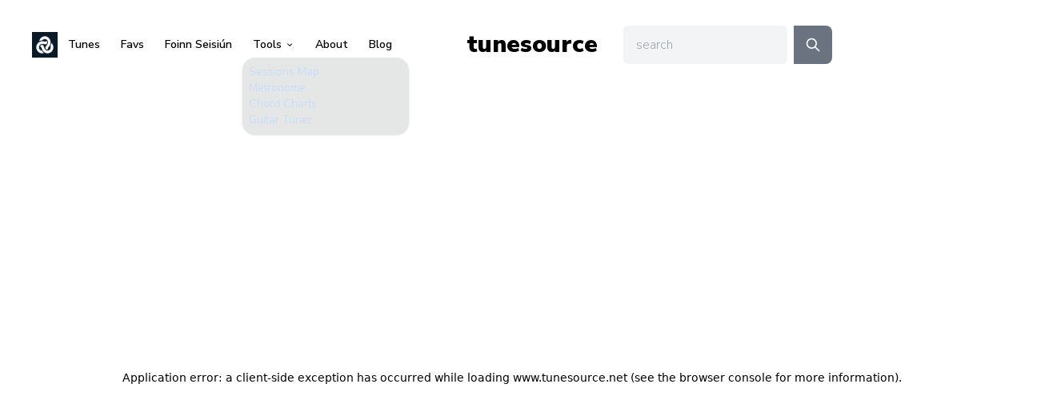

--- FILE ---
content_type: text/html; charset=utf-8
request_url: https://www.tunesource.net/tune/1473/the-jolly-seven
body_size: 9699
content:
<!DOCTYPE html><html><head><meta charSet="utf-8" data-next-head=""/><meta name="viewport" content="width=device-width, initial-scale=1, maximum-scale=1, user-scalable=0" data-next-head=""/><meta property="twitter:description" content="Sheet music for Irish trad session tunes. Fiddle, banjo, mandolin tabs, abc notation and midi. Learn by looping and slowing youtube audio." data-next-head=""/><meta property="og:description" content="Sheet music for Irish trad session tunes. Fiddle, banjo, mandolin tabs, abc notation and midi. Learn by looping and slowing youtube audio." data-next-head=""/><meta name="copyright" content="www.tunesource.net" data-next-head=""/><meta name="keywords" content="irish, music, tabs, sheet, trad, celtic, session, tunes" data-next-head=""/><link rel="icon" href="/icon.svg" type="image/svg+xml" data-next-head=""/><link rel="preconnect" href="https://fonts.googleapis.com" data-next-head=""/><link rel="preconnect" href="https://fonts.gstatic.com" data-next-head=""/><link href="https://fonts.googleapis.com/css2?family=Nunito+Sans:wght@300;600;900&amp;display=optional" rel="stylesheet" data-next-head=""/><meta name="application-name" content="Tunesource" data-next-head=""/><meta name="apple-mobile-web-app-status-bar-style" content="default" data-next-head=""/><meta name="apple-mobile-web-app-title" content="Tunesource (apple-mobile-web)" data-next-head=""/><meta name="format-detection" content="telephone=no" data-next-head=""/><meta name="mobile-web-app-capable" content="yes" data-next-head=""/><meta name="msapplication-config" content="/icons/browserconfig.xml" data-next-head=""/><meta name="msapplication-TileColor" content="#2B5797" data-next-head=""/><meta name="msapplication-tap-highlight" content="no" data-next-head=""/><meta name="theme-color" content="#000000" data-next-head=""/><link rel="apple-touch-icon" sizes="152x152" href="/icons/apple-icon-152x152.png" data-next-head=""/><link rel="manifest" href="manifest.json" data-next-head=""/><link rel="mask-icon" href="/icons/safari-pinned-tab.svg" color="#2B5797" data-next-head=""/><link rel="shortcut icon" href="/icongen/favicon.ico" data-next-head=""/><meta property="og:type" content="website" data-next-head=""/><meta property="twitter:card" content="summary_large_image" data-next-head=""/><meta property="twitter:url" content="https://www.tunesource.net/" data-next-head=""/><meta property="og:type" content="website" data-next-head=""/><meta property="og:site_name" content="Tunesource.net" data-next-head=""/><link rel="icon" type="image/png" sizes="196x196" href="favicon-196.png" data-next-head=""/><link rel="stylesheet" href="https://cdn.jsdelivr.net/gh/philfung/add-to-homescreen@2.0/dist/add-to-homescreen.min.css" data-next-head=""/><link rel="icon" type="image/png" sizes="196x196" href="/icons/new/favicon-196.png" data-next-head=""/><link rel="apple-touch-icon" href="/icons/new/apple-icon-180.png" data-next-head=""/><meta name="apple-mobile-web-app-capable" content="yes" data-next-head=""/><link rel="apple-touch-startup-image" href="/icons/new/apple-splash-2048-2732.jpg" media="(device-width: 1024px) and (device-height: 1366px) and (-webkit-device-pixel-ratio: 2) and (orientation: portrait\)" data-next-head=""/><link rel="apple-touch-startup-image" href="/icons/new/apple-splash-2732-2048.jpg" media="(device-width: 1024px) and (device-height: 1366px) and (-webkit-device-pixel-ratio: 2) and (orientation: landscape\)" data-next-head=""/><link rel="apple-touch-startup-image" href="/icons/new/apple-splash-1668-2388.jpg" media="(device-width: 834px) and (device-height: 1194px) and (-webkit-device-pixel-ratio: 2) and (orientation: portrait\)" data-next-head=""/><link rel="apple-touch-startup-image" href="/icons/new/apple-splash-2388-1668.jpg" media="(device-width: 834px) and (device-height: 1194px) and (-webkit-device-pixel-ratio: 2) and (orientation: landscape\)" data-next-head=""/><link rel="apple-touch-startup-image" href="/icons/new/apple-splash-1536-2048.jpg" media="(device-width: 768px) and (device-height: 1024px) and (-webkit-device-pixel-ratio: 2) and (orientation: portrait\)" data-next-head=""/><link rel="apple-touch-startup-image" href="/icons/new/apple-splash-2048-1536.jpg" media="(device-width: 768px) and (device-height: 1024px) and (-webkit-device-pixel-ratio: 2) and (orientation: landscape\)" data-next-head=""/><link rel="apple-touch-startup-image" href="/icons/new/apple-splash-1488-2266.jpg" media="(device-width: 744px) and (device-height: 1133px) and (-webkit-device-pixel-ratio: 2) and (orientation: portrait\)" data-next-head=""/><link rel="apple-touch-startup-image" href="/icons/new/apple-splash-2266-1488.jpg" media="(device-width: 744px) and (device-height: 1133px) and (-webkit-device-pixel-ratio: 2) and (orientation: landscape\)" data-next-head=""/><link rel="apple-touch-startup-image" href="/icons/new/apple-splash-1640-2360.jpg" media="(device-width: 820px) and (device-height: 1180px) and (-webkit-device-pixel-ratio: 2) and (orientation: portrait\)" data-next-head=""/><link rel="apple-touch-startup-image" href="/icons/new/apple-splash-2360-1640.jpg" media="(device-width: 820px) and (device-height: 1180px) and (-webkit-device-pixel-ratio: 2) and (orientation: landscape\)" data-next-head=""/><link rel="apple-touch-startup-image" href="/icons/new/apple-splash-1668-2224.jpg" media="(device-width: 834px) and (device-height: 1112px) and (-webkit-device-pixel-ratio: 2) and (orientation: portrait\)" data-next-head=""/><link rel="apple-touch-startup-image" href="/icons/new/apple-splash-2224-1668.jpg" media="(device-width: 834px) and (device-height: 1112px) and (-webkit-device-pixel-ratio: 2) and (orientation: landscape\)" data-next-head=""/><link rel="apple-touch-startup-image" href="/icons/new/apple-splash-1620-2160.jpg" media="(device-width: 810px) and (device-height: 1080px) and (-webkit-device-pixel-ratio: 2) and (orientation: portrait\)" data-next-head=""/><link rel="apple-touch-startup-image" href="/icons/new/apple-splash-2160-1620.jpg" media="(device-width: 810px) and (device-height: 1080px) and (-webkit-device-pixel-ratio: 2) and (orientation: landscape\)" data-next-head=""/><link rel="apple-touch-startup-image" href="/icons/new/apple-splash-1290-2796.jpg" media="(device-width: 430px) and (device-height: 932px) and (-webkit-device-pixel-ratio: 3) and (orientation: portrait\)" data-next-head=""/><link rel="apple-touch-startup-image" href="/icons/new/apple-splash-2796-1290.jpg" media="(device-width: 430px) and (device-height: 932px) and (-webkit-device-pixel-ratio: 3) and (orientation: landscape\)" data-next-head=""/><link rel="apple-touch-startup-image" href="/icons/new/apple-splash-1179-2556.jpg" media="(device-width: 393px) and (device-height: 852px) and (-webkit-device-pixel-ratio: 3) and (orientation: portrait\)" data-next-head=""/><link rel="apple-touch-startup-image" href="/icons/new/apple-splash-2556-1179.jpg" media="(device-width: 393px) and (device-height: 852px) and (-webkit-device-pixel-ratio: 3) and (orientation: landscape\)" data-next-head=""/><link rel="apple-touch-startup-image" href="/icons/new/apple-splash-1284-2778.jpg" media="(device-width: 428px) and (device-height: 926px) and (-webkit-device-pixel-ratio: 3) and (orientation: portrait\)" data-next-head=""/><link rel="apple-touch-startup-image" href="/icons/new/apple-splash-2778-1284.jpg" media="(device-width: 428px) and (device-height: 926px) and (-webkit-device-pixel-ratio: 3) and (orientation: landscape\)" data-next-head=""/><link rel="apple-touch-startup-image" href="/icons/new/apple-splash-1170-2532.jpg" media="(device-width: 390px) and (device-height: 844px) and (-webkit-device-pixel-ratio: 3) and (orientation: portrait\)" data-next-head=""/><link rel="apple-touch-startup-image" href="/icons/new/apple-splash-2532-1170.jpg" media="(device-width: 390px) and (device-height: 844px) and (-webkit-device-pixel-ratio: 3) and (orientation: landscape\)" data-next-head=""/><link rel="apple-touch-startup-image" href="/icons/new/apple-splash-1125-2436.jpg" media="(device-width: 375px) and (device-height: 812px) and (-webkit-device-pixel-ratio: 3) and (orientation: portrait\)" data-next-head=""/><link rel="apple-touch-startup-image" href="/icons/new/apple-splash-2436-1125.jpg" media="(device-width: 375px) and (device-height: 812px) and (-webkit-device-pixel-ratio: 3) and (orientation: landscape\)" data-next-head=""/><link rel="apple-touch-startup-image" href="/icons/new/apple-splash-1242-2688.jpg" media="(device-width: 414px) and (device-height: 896px) and (-webkit-device-pixel-ratio: 3) and (orientation: portrait\)" data-next-head=""/><link rel="apple-touch-startup-image" href="/icons/new/apple-splash-2688-1242.jpg" media="(device-width: 414px) and (device-height: 896px) and (-webkit-device-pixel-ratio: 3) and (orientation: landscape\)" data-next-head=""/><link rel="apple-touch-startup-image" href="/icons/new/apple-splash-828-1792.jpg" media="(device-width: 414px) and (device-height: 896px) and (-webkit-device-pixel-ratio: 2) and (orientation: portrait\)" data-next-head=""/><link rel="apple-touch-startup-image" href="/icons/new/apple-splash-1792-828.jpg" media="(device-width: 414px) and (device-height: 896px) and (-webkit-device-pixel-ratio: 2) and (orientation: landscape\)" data-next-head=""/><link rel="apple-touch-startup-image" href="/icons/new/apple-splash-1242-2208.jpg" media="(device-width: 414px) and (device-height: 736px) and (-webkit-device-pixel-ratio: 3) and (orientation: portrait\)" data-next-head=""/><link rel="apple-touch-startup-image" href="/icons/new/apple-splash-2208-1242.jpg" media="(device-width: 414px) and (device-height: 736px) and (-webkit-device-pixel-ratio: 3) and (orientation: landscape\)" data-next-head=""/><link rel="apple-touch-startup-image" href="/icons/new/apple-splash-750-1334.jpg" media="(device-width: 375px) and (device-height: 667px) and (-webkit-device-pixel-ratio: 2) and (orientation: portrait\)" data-next-head=""/><link rel="apple-touch-startup-image" href="/icons/new/apple-splash-1334-750.jpg" media="(device-width: 375px) and (device-height: 667px) and (-webkit-device-pixel-ratio: 2) and (orientation: landscape\)" data-next-head=""/><link rel="apple-touch-startup-image" href="/icons/new/apple-splash-640-1136.jpg" media="(device-width: 320px) and (device-height: 568px) and (-webkit-device-pixel-ratio: 2) and (orientation: portrait\)" data-next-head=""/><link rel="apple-touch-startup-image" href="/icons/new/apple-splash-1136-640.jpg" media="(device-width: 320px) and (device-height: 568px) and (-webkit-device-pixel-ratio: 2) and (orientation: landscape\)" data-next-head=""/><title data-next-head="">The Jolly Seven on Tunesource - a reel in Ador</title><meta name="title" content="The Jolly Seven - a reel in Ador on Tunesource" data-next-head=""/><link rel="canonical" href="https://www.tunesource.net/tune/1473/the-jolly-seven" data-next-head=""/><meta itemprop="name" content="The Jolly Seven - a reel in Ador on Tunesource" data-next-head=""/><meta property="og:title" content="The Jolly Seven - a reel in Ador on Tunesource" data-next-head=""/><meta property="twitter:title" content="The Jolly Seven - a reel in Ador on Tunesource" data-next-head=""/><meta property="og:type" content="website" data-next-head=""/><meta property="og:site_name" content="Tunesource - The Jolly Seven - reel in Ador" data-next-head=""/><meta property="og:url" content="https://www.tunesource.net/tune/1473/the-jolly-seven" data-next-head=""/><meta property="og:image" content="https://www.tunesource.net/api/og?title=The%20Jolly%20Seven" data-next-head=""/><meta property="twitter:image" content="https://www.tunesource.net/api/og?title=The%20Jolly%20Seven" data-next-head=""/><meta property="og:image:alt" content="Tunesource Irish session tunes library" data-next-head=""/><meta property="og:description" content="Learn The Jolly Seven, a traditional Irish reel in Ador. Free sheet music, tabs for banjo/mandolin, and notation for fiddle, flute, whistle. Perfect for Irish session musicians." data-next-head=""/><meta name="description" content="Learn The Jolly Seven, a traditional Irish reel in Ador. Free sheet music, tabs for banjo/mandolin, and notation for fiddle, flute, whistle. Perfect for Irish session musicians." data-next-head=""/><script type="application/ld+json" data-next-head="">{
  "@context": "https://schema.org",
  "@type": "MusicComposition",
  "name": "The Jolly Seven",
  "description": "The Jolly Seven - a traditional Irish reel in the key of Ador. Sheet music, tablature, and audio available for learning this traditional tune.",
  "composer": {
    "@type": "Organization",
    "name": "Traditional Irish Music"
  },
  "genre": [
    "Traditional Irish Music",
    "Folk Music",
    "reel"
  ],
  "musicalKey": "Ador",
  "url": "https://www.tunesource.net/tune/1473/the-jolly-seven",
  "publisher": {
    "@type": "Organization",
    "name": "Tunesource",
    "url": "https://www.tunesource.net"
  },
  "about": "Traditional Irish reel music",
  "keywords": "Irish traditional music, reel, Ador, sheet music, tablature, fiddle, banjo, mandolin, session tunes"
}</script><script type="application/ld+json" data-next-head="">{
  "@context": "https://schema.org",
  "@type": "BreadcrumbList",
  "itemListElement": [
    {
      "@type": "ListItem",
      "position": 1,
      "name": "Home",
      "item": "https://www.tunesource.net"
    },
    {
      "@type": "ListItem",
      "position": 2,
      "name": "reels",
      "item": "https://www.tunesource.net/search?q=reel&f=rhythm"
    },
    {
      "@type": "ListItem",
      "position": 3,
      "name": "The Jolly Seven",
      "item": "https://www.tunesource.net/tune/1473/the-jolly-seven"
    }
  ]
}</script><link rel="preload" href="/_next/static/css/05b3d5328d34a135.css" as="style"/><link rel="stylesheet" href="/_next/static/css/05b3d5328d34a135.css" data-n-g=""/><noscript data-n-css=""></noscript><script defer="" nomodule="" src="/_next/static/chunks/polyfills-42372ed130431b0a.js"></script><script src="https://cdn.jsdelivr.net/gh/philfung/add-to-homescreen@2.0/dist/add-to-homescreen.min.js" defer="" data-nscript="beforeInteractive"></script><script src="/_next/static/chunks/webpack-cf297d57d111e1f0.js" defer=""></script><script src="/_next/static/chunks/framework-1ce91eb6f9ecda85.js" defer=""></script><script src="/_next/static/chunks/main-6ac3f3d8f646feb6.js" defer=""></script><script src="/_next/static/chunks/pages/_app-13c7b31ee7f5117e.js" defer=""></script><script src="/_next/static/chunks/a7e16ef1-f54d6f684e9c15bd.js" defer=""></script><script src="/_next/static/chunks/2e6f1b4f-c83899195d884b88.js" defer=""></script><script src="/_next/static/chunks/fe6586c1-1f97935fa1706885.js" defer=""></script><script src="/_next/static/chunks/621df6e4-0c9dbb8d05bef76f.js" defer=""></script><script src="/_next/static/chunks/45092124-e02d81add4d6071d.js" defer=""></script><script src="/_next/static/chunks/242-686336621fa30c99.js" defer=""></script><script src="/_next/static/chunks/370-957d17a377ab33b6.js" defer=""></script><script src="/_next/static/chunks/pages/tune/%5Bid%5D/%5Bshlug%5D-b351ec10c8f7ff9f.js" defer=""></script><script src="/_next/static/4mlhNRfvfF2aBceitE3Ix/_buildManifest.js" defer=""></script><script src="/_next/static/4mlhNRfvfF2aBceitE3Ix/_ssgManifest.js" defer=""></script></head><body><div id="__next"><div class="justify-between navbar md:m-4"><div class="hidden px-2 mx-2 navbar-start md:flex"><div class="flex items-stretch z-50"><a href="/"><img title="tunesource" alt="tunesource" loading="lazy" width="96" height="96" class="relative inline object-cover w-8 h-8 noborder cursor-pointer
            }" src="/icongen/android-96x96.png"/></a><a href="/tunes"><div class="btn btn-ghost btn-sm rounded-btn">Tunes</div></a><a href="/favorite-tunes"><div class="btn btn-ghost btn-sm rounded-btn">Favs</div></a><a href="/foinn-seisiun"><div class="btn btn-ghost btn-sm rounded-btn">Foinn Seisiún</div></a><div class="dropdown dropdown-hover"><div tabindex="0" class="btn btn-ghost btn-sm rounded-btn">Tools<svg class="fill-current ml-1 w-3 h-3" xmlns="http://www.w3.org/2000/svg" viewBox="0 0 24 24"><path d="M7.41,8.58L12,13.17L16.59,8.58L18,10L12,16L6,10L7.41,8.58Z"></path></svg></div><ul tabindex="0" class="dropdown-content z-[1] menu p-2 shadow bg-base-200 rounded-box w-52"><li><a href="/trad-sessions-map"><div>Sessions Map</div></a></li><li><a href="/metronome"><div>Metronome</div></a></li><li><a href="/chords"><div>Chord Charts</div></a></li><li><a href="/guitar-tuner"><div>Guitar Tuner</div></a></li></ul></div><a href="/about-tunesource"><div class="btn btn-ghost btn-sm rounded-btn">About</div></a><a href="/blog"><div class="btn btn-ghost btn-sm rounded-btn">Blog</div></a></div></div><div class="flex sm:px-2 sm:mx-2"><div class="mr-2 dropdown md:hidden navbar-start"><label tabindex="0" class="m-1 btn btn-square btn-ghost"><svg xmlns="http://www.w3.org/2000/svg" fill="none" viewBox="0 0 24 24" class="inline-block w-6 h-6 stroke-current"><path stroke-linecap="round" stroke-linejoin="round" stroke-width="2" d="M4 6h16M4 12h16M4 18h16"></path></svg></label><div tabindex="0" class="flex justify-start p-2 shadow menu menu-compact dropdown-content bg-base-200 rounded-box w-52 z-50"><a href="/tunes"><div class="p-4 font-semibold">Tunes</div></a><a href="/favorite-tunes"><div class="p-4 font-semibold">Favs</div></a><a href="/foinn-seisiun"><div class="p-4 font-semibold">Foinn Seisiún</div></a><div class="p-2 font-semibold text-gray-400 text-sm uppercase tracking-wider">Tools</div><a href="/trad-sessions-map"><div class="p-4 pl-6 font-semibold">Sessions Map</div></a><a href="/metronome"><div class="p-4 pl-6 font-semibold">Metronome</div></a><a href="/chords"><div class="p-4 pl-6 font-semibold">Chord Charts</div></a><a href="/guitar-tuner"><div class="p-4 pl-6 font-semibold">Guitar Tuner</div></a><a href="/about-tunesource"><div class="p-4 font-semibold">About</div></a><a href="/blog"><div class="p-4 font-semibold">Blog</div></a></div></div><div class="w-8 sm:flex sm:px-2 sm:mx-2 navbar-start sm:navbar-center sm:w-3/6"><a href="/"><div class="flex font-bold cursor-pointer header-logo text-md sm:text-lg md:text-xl lg:text-2xl xl:text-3xl">tunesource</div></a></div></div><div class="navbar-end"><div class="flex items-center self-end max-w-lg rounded-md bg-blue mr-4"><div class="items-end"><input type="search" class="w-full pr-4 pl-4 py-3 text-gray-800 rounded-md focus:outline-none bg-gray-100" placeholder="search" value=""/></div><div><button type="submit" aria-label="Search" class="flex items-center bg-blue-500 justify-center w-12 h-12 text-white rounded-r-lg cursor-pointer bg-gray-500 cursor-not-allowed" disabled=""><svg class="w-5 h-5" fill="none" stroke="currentColor" viewBox="0 0 24 24" xmlns="http://www.w3.org/2000/svg"><path stroke-linecap="round" stroke-linejoin="round" stroke-width="2" d="M21 21l-6-6m2-5a7 7 0 11-14 0 7 7 0 0114 0z"></path></svg></button></div></div></div></div><div class="flex flex-col justify-between w-full main-wrapper"><div class="md:hidden m-0 p-0 h-8"></div><main><div><div><div class="p-4 tracking-wide tune-title"><div class="flex justify-center items-center"><h1 class="flex justify-center text-xl font-bold content-center">The Jolly Seven</h1><button><svg stroke="currentColor" fill="none" stroke-width="2" viewBox="0 0 24 24" stroke-linecap="round" stroke-linejoin="round" class="fill-gray-500 stroke-gray-500 shake-top jello-vertical" height="1em" width="1em" xmlns="http://www.w3.org/2000/svg"><polygon points="12 2 15.09 8.26 22 9.27 17 14.14 18.18 21.02 12 17.77 5.82 21.02 7 14.14 2 9.27 8.91 8.26 12 2"></polygon></svg></button></div><h2 class="flex justify-center text-base text-gray-200">A reel <!-- -->in the key of Ador</h2><div class="flex mx-auto justify-center text-gray-300 max-w-4xl pt-4">Sheet music, mandolin tabs, banjo tabs, fiddle and accordion score for <!-- -->The Jolly Seven</div><div class="m-auto flex justify-center text-gray-400 max-w-4xl">Belongs to the &quot;Highlander Kissed His Granny&quot; family. Other related tunes are &quot;John Stenson&#x27;s&quot; #392 &quot;The Gravel Walks&quot; #60, &quot;The Highlandman That Kissed His Granny&quot; #567, &quot;The Highlandman&quot; highland#10</div></div></div><div class="mx-auto max-w-4xl pb-6"><div role="status" class="max-w-sm animate-pulse text-center"><div class="flex items-center justify-center mt-4"><div class="h-2 bg-gray-200 rounded-full dark:bg-gray-700 w-2xl mb-4 text-center"></div></div></div></div><div class="flex items-center justify-center mb-2"><div class="btn-group flex"><button aria-label="toggle tabs display" class="btn btn-outline btn-sm sm:btn-md pb-8 !mt-0 " data-tip="toggle mandolin/banjo tabs display"><div class="flex flex-col items-center"><svg stroke="currentColor" fill="currentColor" stroke-width="0" version="1.1" viewBox="0 0 16 16" height="1em" width="1em" xmlns="http://www.w3.org/2000/svg"><path d="M6 13h10v2h-10zM6 7h10v2h-10zM6 1h10v2h-10zM3 0v4h-1v-3h-1v-1zM2 8.219v0.781h2v1h-3v-2.281l2-0.938v-0.781h-2v-1h3v2.281zM4 11v5h-3v-1h2v-1h-2v-1h2v-1h-2v-1z"></path></svg><div>tabs</div></div></button><div class="relative p-[4px] group"><div class="absolute inset-0 rounded-3xl z-[1] opacity-60 group-hover:opacity-100 blur-xl transition duration-500 will-change-transform bg-[radial-gradient(circle_farthest-side_at_0_100%,#00ccb1,transparent),radial-gradient(circle_farthest-side_at_100%_0,#7b61ff,transparent),radial-gradient(circle_farthest-side_at_100%_100%,#ffc414,transparent),radial-gradient(circle_farthest-side_at_0_0,#1ca0fb,#141316)]" style="background-size:400% 400%;background-position:0 50%"></div><div class="absolute inset-0 rounded-3xl z-[1] will-change-transform bg-[radial-gradient(circle_farthest-side_at_0_100%,#00ccb1,transparent),radial-gradient(circle_farthest-side_at_100%_0,#7b61ff,transparent),radial-gradient(circle_farthest-side_at_100%_100%,#ffc414,transparent),radial-gradient(circle_farthest-side_at_0_0,#1ca0fb,#141316)]" style="background-size:400% 400%;background-position:0 50%"></div><div class="relative z-10 rounded-md"><button aria-label="toggle sheet music display" class="btn btn-sm font-semibold  rounded-md border-0" data-tip="show sheet music and player"><div class="flex flex-row items-center"><svg stroke="currentColor" fill="currentColor" stroke-width="0" viewBox="0 0 16 16" height="1em" width="1em" xmlns="http://www.w3.org/2000/svg"><path d="M12 13c0 1.105-1.12 2-2.5 2S7 14.105 7 13s1.12-2 2.5-2 2.5.895 2.5 2"></path><path fill-rule="evenodd" d="M12 3v10h-1V3z"></path><path d="M11 2.82a1 1 0 0 1 .804-.98l3-.6A1 1 0 0 1 16 2.22V4l-5 1z"></path><path fill-rule="evenodd" d="M0 11.5a.5.5 0 0 1 .5-.5H4a.5.5 0 0 1 0 1H.5a.5.5 0 0 1-.5-.5m0-4A.5.5 0 0 1 .5 7H8a.5.5 0 0 1 0 1H.5a.5.5 0 0 1-.5-.5m0-4A.5.5 0 0 1 .5 3H8a.5.5 0 0 1 0 1H.5a.5.5 0 0 1-.5-.5"></path></svg><div class=""> Sheet Music</div></div></button></div></div></div></div><div class="p-4 m-4 md:px-8 text-justify max-w-5xl mx-auto"><h2 class="text-2xl font-bold mb-4 text-center">About “<!-- -->The Jolly Seven<!-- -->”</h2><div class="space-y-4"><p><strong>The Jolly Seven</strong> is a traditional Irish <!-- -->reel<!-- --> <!-- -->written in the key of <!-- -->Ador<!-- -->. This tune is part of the rich tradition of Irish folk music and is commonly played in traditional music sessions around the world.</p><div><h3 class="text-lg font-semibold mb-2">Musical Characteristics</h3><ul class="list-disc pl-6 space-y-1"><li><strong>Rhythm:</strong> <!-- -->reel<!-- --> -<!-- --> <!-- -->a lively dance tune in 4/4 time, typically played at a moderate to fast tempo</li><li><strong>Key Signature:</strong> <!-- -->Ador<!-- --> -<!-- --> <!-- -->each key signature brings its own character and challenges</li><li><strong>Time Signature:</strong> <!-- -->4/4 (common time)</li><li><strong>Typical Tempo:</strong> <!-- -->110-120 BPM (moderate to lively)</li></ul></div><div><h3 class="text-lg font-semibold mb-2">Learning “<!-- -->The Jolly Seven<!-- -->”</h3><p>This <!-- -->reel<!-- --> can be learned using the sheet music and tablature provided above. The notation includes fingering for fiddle, flute, and whistle, while the tabs are arranged for banjo and mandolin players.</p><p class="mt-2">While this tune doesn&#x27;t currently have an accompanying video, you can practice with the sheet music and seek out recordings online. When you find audio versions, try using slow-tempo practice and focus on small phrases to build up your technique gradually.</p></div><div><h3 class="text-lg font-semibold mb-2">Playing in Sessions</h3><p>“<!-- -->The Jolly Seven<!-- -->” is <!-- -->a valuable addition to any session musician&amp;apos;s repertoire<!-- --> <!-- -->and fits well in traditional Irish music sessions. When playing this <!-- -->reel<!-- -->, pay attention to the characteristic ornaments and rhythmic patterns that give it its distinctive sound. The key of <!-- -->Ador<!-- --> is<!-- --> <!-- -->more challenging but rewarding to master<!-- --> on most traditional instruments.</p></div><div><h3 class="text-lg font-semibold mb-2">Similar Tunes</h3><p>If you enjoy “<!-- -->The Jolly Seven<!-- -->”, you might also like other <!-- -->reel<!-- -->s in the key of <!-- -->Ador<!-- -->. Browse our collection to find more tunes in this rhythm and key signature, or explore other traditional Irish <!-- -->reel<!-- -->s.</p><div class="mt-4 space-y-2"><div class="flex flex-wrap gap-2"><a class="btn btn-sm btn-outline hover:btn-primary" href="/search?q=reel&amp;f=rhythm">More <!-- -->reel<!-- -->s</a><a class="btn btn-sm btn-outline hover:btn-primary" href="/search?q=Ador&amp;f=musicKey">Tunes in <!-- -->Ador</a></div></div></div><div><h3 class="text-lg font-semibold mb-2">Traditional Irish Music Resources</h3><p>Learning traditional Irish music opens up a world of cultural heritage and musical expression. Whether you&#x27;re playing fiddle, flute, whistle, banjo, or mandolin, understanding the ornaments, rhythms, and phrasing that make Irish music distinctive is essential for authentic performance.</p><div class="mt-2"><a class="text-blue-600 hover:underline" href="/">Explore our full collection of traditional tunes</a> <!-- -->or browse by<a class="text-blue-600 hover:underline ml-1" href="/foinn-seisiun">Foinn Seisiún favorites</a>.</div></div></div></div></div></main><footer class="p-10 footer bg-base-200 text-base-content">Tunesource.net</footer></div></div><script id="__NEXT_DATA__" type="application/json">{"props":{"pageProps":{"tune":{"tuneId":"1473","title":"The Jolly Seven","shlug":"the-jolly-seven","rhythm":"reel","ytid":"","mp3":"","thesession":"","featured":0,"composer":"","musicKey":"Ador","noteLength":"","meter":"C|","origin":"","tempo":"","rhythm2":"reel","source":"","title2":"","abcheader":"X:1473\nT:Jolly Seven, The\nR:reel\nH:Belongs to the \"Highlander Kissed His Granny\" family.\nH:Other related tunes are \"John Stenson's\" #392\nH:\"The Gravel Walks\" #60, \"The Highlandman That Kissed His Granny\" #567,\nH:\"The Highlandman\" highland#10\nZ:id:hn-reel-559\nM:C|\nK:Ador","abc":"\ncAeA cAeA|cAeA BAGB|1 cBAB cdef|gfge dBGB:|2 cBAG ABcd|e=fed cAAB||\n |:c2ec gcec|c2ec dBGB|1 c2ec gcef|gfge dBGB:|2 cBAG ABcd|e=fed cAAB||\nP:variations\n |:cAeA cAeA|cAeA dBGB|1 cAeA cdef|gfgd BAGB:|2 cBAG ABcd|eged cBAB||\n |:c2ec gcec|c2ec BAGB|1 c2ec gcec|gfgd BAGB:|2 cBAG ABcd|eged cAAB||"},"tuneTitle":"The Jolly Seven","tuneSet":["1","2","3","4","5","6","7","8","9","10","11","12","13","14","15","16","17","18","19","20","21","22","23","24","25","26","27","28","29","30","31","32","33","34","35","36","37","38","39","40","41","42","43","44","45","46","47","48","49","50","51","52","53","54","55","56","57","58","59","60","61","62","63","64","65","66","67","68","69","70","71","72","73","74","75","76","77","78","79","80","81","82","83","84","85","86","87","88","89","90","91","92","93","94","95","96","97","98","99","100","101","102","103","104","105","106","107","108","109","110","111","112","113","114","115","116","117","118","119","120","121","122","123","124","125","126","127","128","129","130","131","132","133","134","135","136","137","138","139","140","141","142","143","144","145","146","147","148","149","150","151","152","153","154","155","156","157","158","159","160","161","162","163","164","165","166","167","168","169","170","171","172","173","174","175","176","177","178","179","180","181","182","183","184","185","186","187","188","189","190","191","192","193","194","195","196","197","198","199","200","201","202","203","204","205","206","207","208","209","210","211","212","213","214","215","216","217","218","219","220","221","222","223","224","225","226","227","228","229","230","231","232","233","234","235","236","237","238","239","240","241","242","243","244","245","246","247","248","249","250","251","252","253","254","255","256","257","258","259","260","261","262","263","264","265","266","267","268","269","270","271","272","273","274","275","276","277","278","279","280","281","282","283","284","285","286","287","288","289","290","291","292","293","294","295","296","297","298","299","300","301","302","303","304","305","306","307","308","309","310","311","312","313","314","315","316","317","318","319","320","321","322","323","324","325","326","327","328","329","330","331","332","333","334","335","336","337","338","339","340","341","342","343","344","345","346","347","348","349","350","351","352","353","354","355","356","357","358","359","360","361","362","363","364","365","366","367","368","369","370","371","372","373","374","375","376","377","378","379","380","381","382","383","384","385","386","387","388","389","390","391","392","393","394","395","396","397","398","399","400","401","402","403","404","405","406","407","408","409","410","411","412","413","414","415","416","417","418","419","420","421","422","423","424","425","426","427","428","429","430","431","432","433","434","435","436","437","438","439","440","441","442","443","444","445","446","447","448","449","450","451","452","453","454","455","456","457","458","459","460","461","462","463","464","465","466","467","468","469","470","471","472","473","474","475","476","477","478","479","480","481","482","483","484","485","486","487","488","489","490","491","492","493","494","495","496","497","498","499","500","501","502","503","504","505","506","507","508","509","510","511","512","513","514","515","516","517","518","519","520","521","522","523","524","525","526","527","528","529","530","531","532","533","534","535","536","537","538","539","540","541","542","543","544","545","546","547","548","549","550","551","552","553","554","555","556","557","558","559","560","561","562","563","564","565","566","567","568","569","570","571","572","573","574","575","576","577","578","579","580","581","582","583","584","585","586","587","588","589","590","591","592","593","594","595","596","597","598","599","600","601","602","603","604","605","606","607","608","609","610","611","612","613","614","615","616","617","618","619","620","621","622","623","624","625","626","627","628","629","630","631","632","633","634","635","636","637","638","639","640","641","642","643","644","645","646","647","648","649","650","651","652","653","654","655","656","657","658","659","660","661","662","663","664","665","666","667","668","669","670","671","672","673","674","675","676","677","678","679","680","681","682","683","684","685","686","687","688","689","690","691","692","693","694","695","696","697","698","699","700","701","702","703","704","705","706","707","708","709","710","711","712","713","714","715","716","717","718","719","720","721","722","723","724","725","726","727","728","729","730","731","732","733","734","735","736","737","738","739","740","741","742","743","744","745","746","747","748","749","750","751","752","753","754","755","756","757","758","759","760","761","762","763","764","765","766","767","768","769","770","771","772","773","774","775","776","777","778","779","780","781","782","783","784","785","786","787","788","789","790","791","792","793","794","795","796","797","798","799","800","801","802","803","804","805","806","807","808","809","810","811","812","813","814","815","816","817","818","819","820","821","822","823","824","825","826","827","828","829","830","831","832","833","834","835","836","837","838","839","840","841","842","843","844","845","846","847","848","849","850","851","852","853","854","855","856","857","858","859","860","861","862","863","864","865","866","867","868","869","870","871","872","873","874","875","876","877","878","879","880","881","882","883","884","885","886","887","888","889","890","891","892","893","894","895","896","897","898","899","900","901","902","903","904","905","906","907","908","909","910","911","912","913","914","915","916","917","918","919","920","921","922","923","924","925","926","927","928","929","930","931","932","933","934","935","936","937","938","939","940","941","942","943","944","945","946","947","948","949","950","951","952","953","954","955","956","957","958","959","960","961","962","963","964","965","966","967","968","969","970","971","972","973","974","975","976","977","978","979","980","981","982","983","984","985","986","987","988","989","990","991","992","993","994","995","996","997","998","999","1000","1001","1002","1003","1004","1005","1006","1007","1008","1009","1010","1011","1012","1013","1014","1015","1016","1017","1018","1019","1020","1021","1022","1023","1024","1025","1026","1027","1028","1029","1030","1031","1032","1033","1034","1035","1036","1037","1038","1039","1040","1041","1042","1043","1044","1045","1046","1047","1048","1049","1050","1051","1052","1053","1054","1055","1056","1057","1058","1059","1060","1061","1062","1063","1064","1065","1066","1067","1068","1069","1070","1071","1072","1073","1074","1075","1076","1077","1078","1079","1080","1081","1082","1083","1084","1085","1086","1087","1088","1089","1090","1091","1092","1093","1094","1095","1096","1097","1098","1099","1100","1101","1102","1103","1104","1105","1106","1107","1108","1109","1110","1111","1112","1113","1114","1115","1116","1117","1118","1119","1120","1121","1122","1123","1124","1125","1126","1127","1128","1129","1130","1131","1132","1133","1134","1135","1136","1137","1138","1139","1140","1141","1142","1143","1144","1145","1146","1147","1148","1149","1150","1151","1152","1153","1154","1155","1156","1157","1158","1159","1160","1161","1162","1163","1164","1165","1166","1167","1168","1169","1170","1171","1172","1173","1174","1175","1176","1177","1178","1179","1180","1181","1182","1183","1184","1185","1186","1187","1188","1189","1190","1191","1193","1194","1195","1196","1197","1198","1199","1200","1201","1202","1203","1204","1205","1206","1207","1208","1209","1210","1211","1212","1213","1214","1215","1216","1217","1218","1219","1220","1221","1222","1223","1224","1225","1226","1227","1228","1229","1230","1231","1232","1233","1234","1235","1236","1237","1238","1239","1240","1241","1242","1243","1244","1245","1246","1247","1248","1249","1250","1251","1252","1253","1254","1255","1256","1257","1258","1259","1260","1261","1262","1263","1264","1265","1266","1267","1268","1269","1270","1271","1272","1273","1274","1275","1276","1277","1278","1279","1280","1281","1282","1283","1284","1285","1286","1287","1288","1289","1290","1291","1292","1293","1294","1295","1296","1297","1298","1299","1300","1301","1302","1303","1304","1305","1306","1307","1308","1309","1310","1311","1312","1313","1314","1315","1316","1317","1318","1319","1320","1321","1322","1323","1324","1325","1326","1327","1328","1329","1330","1331","1332","1333","1334","1335","1336","1337","1338","1339","1340","1341","1342","1343","1344","1345","1346","1347","1348","1349","1350","1351","1352","1353","1354","1355","1356","1357","1358","1359","1360","1361","1362","1363","1364","1365","1366","1367","1368","1369","1370","1371","1372","1373","1374","1375","1376","1377","1378","1379","1380","1381","1382","1383","1384","1385","1386","1387","1388","1389","1390","1391","1392","1393","1394","1395","1396","1397","1398","1399","1400","1401","1402","1403","1404","1405","1406","1407","1408","1409","1410","1411","1412","1413","1414","1415","1416","1417","1418","1419","1420","1421","1422","1423","1424","1425","1426","1427","1428","1429","1430","1431","1432","1433","1434","1435","1436","1437","1438","1439","1440","1441","1442","1443","1444","1445","1446","1447","1448","1449","1450","1451","1452","1453","1454","1455","1456","1457","1458","1459","1460","1461","1462","1463","1464","1465","1466","1467","1468","1469","1470","1471","1472","1474","1475","1476","1477","1478","1479","1480","1481","1482","1483","1484","1485","1486","1487","1488","1489","1490","1491","1492","1493","1494","1495","1496","1497","1498","1499","1500","1501","1502","1503","1504","1505","1506","1507","1508","1509","1510","1511","1512","1513","1514","1515","1516","1517","1518","1519","1520","1521","1522","1523","1524","1525","1526","1527","1528","1529","1530","1531","1532","1533","1534","1535","1536","1537","1538","1539","1540","1541","1542","1543","1544","1545","1546","1547","1548","1549","1550","1551","1552","1553","1554","1555","1556","1557","1558","1559","1560","1561","1562","1563","1564","1565","1566","1567","1568","1569","1570","1571","1572","1573","1574","1575","1576","1577","1578","1579","1580","1581","1582","1583","1584","1585","1586","1587","1588","1589","1590","1591","1592","1593","1594","1595","1596","1597","1598","1599","1600","1601","1602","1603","1604","1605","1606","1607","1608","1609","1610","1611","1612","1613","1614","1615","1616","1617","1618","1619","1620","1621","1622","1623","1624","1625","1626","1627","1628","1629","1630","1631","1632","1633","1634","1635","1636","1637","1638","1639","1640","1641","1642","1643","1644","1645","1646","1647","1648","1649","1650","1651","1652","1653","1654","1655","1656","1657","1658","1659","1660","1661","1662","1663","1664","1665","1666","1667","1668","1669","1670","1671","1672","1673","1674","1675","1676","1677","1678","1679","1680","1681","1682","1683","1684","1685","1686","1687","1688","1689","1690","1691","1692","1693","1694","1695","1696","1697","1698","1699","1700","1701","1702","1703","1704","1705","1706","1707","1708","1709","1710","1711","1712","1713","1714","1715","1716","1717","1718","1719","1720","1721","1722","1723","1724","1725","1726","1727","1728","1729","1730","1731","1732","1733","1734","1735","1736","1737","1738","1739","1740","1741","1742","1743","1744","1745","1746","1747","1748","1749","1750","1751","1752","1753","1754","1755","1756","1757","1758","1759","1760","1761","1762","1763","1764","1765","1766","1767","1768","1769","1770","1771","1772","1773","1774","1775","1776","1777","1778","1779","1780","1781","1782","1783","1784","1785","1786","1787","1788","1789","1790","1791","1792","1793","1794","1795","1796","1797","1798","1799","1800","1801","1802","1803","1804","1805","1806","1807","1808","1809","1810","1811","1812","1813","1814","1815","1816","1817","1818","1819","1820","1821","1822","1823","1824","1825","1826","1827","1828","1829","1830","1831","1832","1833","1834","1835","1836","1837","1838","1839","1840","1841","1842","1843","1844","1845","1846","1847","1848","1849","1850","1851","1852","1853","1854","1855","1856","1857","1858","1859","1860","1861","1862","1863","1864","1865","1866","1867","1868","1869","1870","1871","1872","1873","1874","1875","1876","1877","1878","1879","1880","1881","1882","1883","1884","1885","1886","1887","1888","1889","1890","1891","1892","1893","1894","1895","1896","1897","1898","1899","1900","1901","1902","1903","1904","1905","1906","1907","1908","1909","1910","1911","1912","1913","1914","1915","1916","1917","1918","1919","1920","1921","1922","1923","1924","1925","1926","1927","1928","1929","1930","1931","1932","1933","1934","1935","1936","1937","1938","1939","1940","1941","1942","1943","1944","1945","1946","1947","1948","1949","1950","1951","1952","1953","1954","1955","1956","1957","1958","1959","1960","1961","1962","1963","1964","1965","1966","1967","1968","1969","1970","1971","1972","1973","1974","1975","1976","1977","1978","1979","1980","1981","1982","1983","1984","1985","1986","1987","1988","1989","1990","1991","1992","1993","1994","1995","1996","1997","1998","1999","2000","2001","2002","2003","2004","2005","2006","2007","2008","2009","2010","2011","2012","2013","2014","2015","2016","2017","2018","2019","2020","2021","2022","2023","2024","2025","2026","2027","2028","2029","2030","2031","2032","2033","2034","2035","2036","2037","2038","2039","2040","2041","2042","2043","2044","2045","2046","2047","2048","2049","2050","2051","2052","2053","2054","2055","2056","2057","2058","2059","2060","2061","2062","2063","2064","2065","2066","2067","2068","2069","2070","2071","2072","2073","2074","2075","2076","2077","2078","2079","2080","2081","2082","2083","2084","2085","2086","2087","2088","2089","2090","2091","2092","2093","2094","2095","2096","2097","2098","2099","2100","2101","2102","2103","2104","2105","2106","2107","2108","2109","2110","2111","2112","2113","2114","2115","2116","2117","2118","2119","2120","2121","2122","2123","2124","2125","2126","2127","2128","2129","2130","2131","2132","2133","2134","2135","2136","2137","2138","2139","2140","2141","2142","2143","2144","2145","2146","2147","2148","2149","2150","2151","2152","2153","2154","2155","2156","2157","2158","2159","2160","2161","2162","2163","2164","2165","2166","2167","2168","2169","2170","2171","2172","2173","2174","2175","2176","2177","2178","2179","2180","2181","2182","2183","2184","2185","2186","2187","2188","2189","2190","2191","2192","2193","2194","2195","2196","2197","2198","2199","2200","2201","2202","2203","2204","2205","2206","2207","2208","2209","2210","2211","2212","2213","2214","2215","2216","2217","2218","2219","2220","2221","2222","2223","2224","2225","2226","2227","2228","2229","2230","2231","2232","2233","2234","2235","2236","2237","2238","2239","2240","2241","2242","2243","2244","2245","2246","2247","2248","2249","2250","2251","2252","2253","2254","2255","2256","2257","2258","2259","2260","2261","2262","2263","2264","2265","2266","2267","2268","2269","2270","2271","2272","2273","2274","2275","2276","2277","2278","2279","2280","2281","2282","2283","2284","2285","2286","2287","2288","2289","2290","2291","2292","2293","2294","2295","2296","2297","2298","2299","2300","2301","2302","2303","2304","2305","2306","2307","2308","2309","2310","2311","2312","2313","2314","2315","2316","2317","2318","2319","2320","2321","2322","2323","2324","2325","2326","2327","2328","2329","2330","2331","2332","2333","2334","2335","2336","2337","2338","2339","2340","2341","2342","2343","2344","2345","2346","2347","2348","2349","2350","2351","2352","2353","2354","2355","2356","2357","2358","633846","881001","881002","881003","881004","881005","881006","881007","881008","881009","881010","881011","881012","881013","881014","881015","881016","881017","881018","881019","881020","881021","881022","881023","881024","881025","881026","881027","881028","881029","881030","881031","881032","881033","881034","881035","881036","881037","881038","881039","881040","881041","881042","881043","881044","881045","881046","881047","881048","881049","881050","881051","881052","881053","881054","881055","881056","881057","881058","881059","881060","881061","881062","881063","881064","881065","881066","881067","881068","881069","881070","881071","881072","881073","881074","881075","881076","881077","881078","881079","881080","881081","881082","881083","881084","881085","881086","881087","881088","881089","881090","881091","881092","881093","881094","881095","881096","881097","881098","881099","881100","881101","881102","881103","881104","881105","881106","881107","881108","881109","881110","881111","881112","881113","881114","881115","881116","882001","882002","882003","882004","882005","882006","882007","882008","882009","882010","882011","882012","882013","882014","882015","882016","882017","882018","882019","882020","882021","882022","882023","882024","882025","882026","882027","882028","882029","882030","882031","882032","882033","882034","882035","882036","882037","882038","882039","882040","882041","882042","882043","882044","882045","882046","882047","882048","882049","882050","882051","882052","882053","882054","882055","882056","882057","882058","882059","882060","882061","882062","882063","882064","882065","882066","882067","882068","882069","882070","882071","882072","882073","882074","882075","882076","882077","882078","882079","882080","882081","882082","882083","882084","882085","882086","882087","882088","882089","882090","882091","882092","882093","882094","882095","882096","882097","882098","882099","882100","882101","882102","882103","882104","883001","883002","883003","883004","883005","883006","883007","883008","883009","883010","883011","883012","883013","883014","883015","883016","883017","883018","883019","883020","883021","883022","883023","883024","883025","883026","883027","883028","883029","883030","883031","883032","883033","883034","883035","883036","883037","883038","883039","883040","883041","883042","883043","883044","883045","883046","883047","883048","883049","883050","883051","883052","883053","883054","883055","883056","883057","883058","883059","883060","883061","883062","883063","883064","883065","883066","883067","883068","883069","883070","883071","883072","883073","883074","883075","883076","883077","883078","883079","883080","883081","883082","883083","883084","883085","883086","883088","883089","883090","883091","883092","883093","883094","883095","883096","883097","883098","883099","883100","883101","883102","883103","883104","883105","883106","883107","883108","883131","883807","900000","900001","900002","900003","900004","900005"]},"__N_SSG":true},"page":"/tune/[id]/[shlug]","query":{"id":"1473","shlug":"the-jolly-seven"},"buildId":"4mlhNRfvfF2aBceitE3Ix","isFallback":false,"gsp":true,"scriptLoader":[]}</script></body></html>

--- FILE ---
content_type: text/html; charset=utf-8
request_url: https://www.google.com/recaptcha/api2/aframe
body_size: 267
content:
<!DOCTYPE HTML><html><head><meta http-equiv="content-type" content="text/html; charset=UTF-8"></head><body><script nonce="BLGIMLGxAAsSafAJBtK1BA">/** Anti-fraud and anti-abuse applications only. See google.com/recaptcha */ try{var clients={'sodar':'https://pagead2.googlesyndication.com/pagead/sodar?'};window.addEventListener("message",function(a){try{if(a.source===window.parent){var b=JSON.parse(a.data);var c=clients[b['id']];if(c){var d=document.createElement('img');d.src=c+b['params']+'&rc='+(localStorage.getItem("rc::a")?sessionStorage.getItem("rc::b"):"");window.document.body.appendChild(d);sessionStorage.setItem("rc::e",parseInt(sessionStorage.getItem("rc::e")||0)+1);localStorage.setItem("rc::h",'1766055045600');}}}catch(b){}});window.parent.postMessage("_grecaptcha_ready", "*");}catch(b){}</script></body></html>

--- FILE ---
content_type: text/css; charset=utf-8
request_url: https://cdn.jsdelivr.net/gh/philfung/add-to-homescreen@2.0/dist/add-to-homescreen.min.css
body_size: 1522
content:
@import url(https://fonts.googleapis.com/css2?family=Roboto:wght@400;500;700&display=swap);
.adhs-container {
  display: block;
  position: fixed;
  top: 0;
  left: 0;
  width: 100vw;
  height: 100vh;
  background-color: rgba(0, 0, 0, 0);
  z-index: 9999;
  opacity: 0;
  transition: opacity 0.3s ease-in-out, background-color 0.3s ease-in-out;
  font-family: 'Roboto', sans-serif;
  color: #212121;
  backdrop-filter: blur(5px);
  -webkit-backdrop-filter: blur(5px);
}

.adhs-container.visible {
  background-color: rgba(0, 0, 0, 0.9);
  opacity: 1;
}

.adhs-container .adhs-modal {
  background-color: #F5F5F5;
  border-radius: 7px;
  box-shadow: 0 2px 10px rgba(0, 0, 0, 0.2);
  padding: 49px 19px 32px 19px;
  margin: auto;
  margin-top: 40px;
  max-width: 400px;
  width: 90%;
  transition: opacity 0.3s ease-in-out;
  display: flex;
  flex-direction: column;
  line-height: normal;
}

@keyframes adhs-bounce-modal {

  0%,
  20%,
  50%,
  80%,
  100% {
    transform: translateY(0);
  }

  40% {
    transform: translateY(-30px);
  }

  60% {
    transform: translateY(-15px);
  }
}


.adhs-container.visible .adhs-modal,
.adhs-container.visible .adhs-logo {
  transform: translateY(0);
  opacity: 1;
  animation: adhs-bounce-modal .5s;
}


.adhs-container .adhs-logo {
  position: absolute;
  left: 0;
  right: 0;
  margin: auto;
  height: 80px;
  width: 80px;
  z-index: 10000;
}

.adhs-container .adhs-logo img {
  width: 80px;
  height: 80px;
  border-radius: 12px;
}

.adhs-container .adhs-modal .adhs-title {
  font-size: 27px;
  font-weight: 700;
  padding: 0px 0px 18px 0px;
  text-align: justify;
  word-spacing: -0.1em;
}

.adhs-container .adhs-modal .adhs-error-title {
  font-size: 24px;
  font-weight: 700;
  margin: 5px 10px 15px 10px;
  text-align: justify;
}

.adhs-container .adhs-modal .adhs-error-body {
    font-size: 20px;
    margin: 0px 10px 20px 10px;
    text-align: justify;
}

.adhs-container .adhs-modal .adhs-error-copy-link-button {
  background-color: white;
  border: 1px solid;
  border-radius: 4px;
  font-size: 19px;
  padding: 5px;
}


.adhs-container .adhs-modal .adhs-list {
  display: flex;
  flex-direction: column;
}

.adhs-container .adhs-modal .adhs-list .adhs-emphasis {
  font-weight: 700;
  font-size: 20px;
}

.adhs-container .adhs-modal .adhs-list .adhs-your-app-icon {
  height: 40px;
  margin: 0px 5px -13px 5px;
  border-radius: 6px;
}

.adhs-container .adhs-modal .adhs-list .adhs-list-item {
  display: flex;
  flex-direction: row;
  align-items: start;
  justify-content: flex-start;
  margin: 0px 0px 10px 0px;
}


.adhs-container .adhs-modal .adhs-list .adhs-list-item .adhs-number-container {
  flex-direction: column;
  display: flex;
  /* margin: 0px 5px 0px 0px; */
}

.adhs-container.adhs-desktop .adhs-modal .adhs-list .adhs-list-item .adhs-number-container {
  margin: 0px 5px 0px 0px;

}

.adhs-container.adhs-mobile .adhs-modal .adhs-list .adhs-list-item .adhs-number-container {
  margin: 5px 5px 0px 0px;
}

.adhs-container .adhs-modal .adhs-list .adhs-list-item .adhs-circle {
  font-size: 30px;
  height: 32px;
  width: 32px;
  border-radius: 100px;
  background-color: #000000;
}


.adhs-container .adhs-modal .adhs-list .adhs-list-item .adhs-number {
  padding: 6px 0px 0px 11px;
  color: white;
  font-size: 17px;
  font-weight: 100;
}



.adhs-container .adhs-modal .adhs-list .adhs-list-item .adhs-instruction {
  font-size: 19px;
  line-height: 27px;
  padding: 0px 5px 0px 5px;
  /* text-align: justify; */
}

.adhs-container.adhs-mobile .adhs-modal .adhs-list .adhs-list-item .adhs-instruction:has(.adhs-list-button) {
  padding-top: 5px;
}


.adhs-container .adhs-modal .adhs-list .adhs-list-item .adhs-list-button {
  display:inline;
  /* border: 0.5px solid lightgrey; */
  border-radius: 4px;
  box-shadow: 1px 1px 2px gray;
  margin-right: 3px;
  padding: 2px 8px;
  white-space: nowrap;
}

.adhs-container .adhs-modal .adhs-list .adhs-list-item .adhs-list-button:has(.adhs-list-button-image-only) {
  display: inline-block;
  padding: 1px 8px;
}

.adhs-container .adhs-modal .adhs-list .adhs-list-item .adhs-list-button .adhs-list-button-text {
  display:inline;
  font-size: 16px;
  position: relative;
  top: -1px;
}

.adhs-container .adhs-modal .adhs-list .adhs-list-item .adhs-list-button .adhs-list-button-image-only {
  position: relative;
  top: 3px;
  left: 0px;
}

.adhs-container .adhs-modal .adhs-list .adhs-list-item .adhs-list-button .adhs-list-button-image-left {
  position: relative;
  margin: 0 5px 0px 0px;
  top: 2px;
}

.adhs-container .adhs-modal .adhs-list .adhs-list-item .adhs-list-button .adhs-list-button-image-right {
  position: relative;
  top: 2px;
}





/* IOS Safari */
.adhs-container.adhs-ios.adhs-safari .adhs-modal .adhs-list .adhs-ios-safari-sharing-api-button {
  height: 35px;
  margin: 0px 5px -7px 5px;
  box-shadow: 1px 1px 2px gray;
  border-radius: 4px;
  background-color: #ffffff;
}

.adhs-container.adhs-ios.adhs-safari .adhs-modal .adhs-list .adhs-ios-safari-add-to-home-screen-button {
  height: 33px;
  margin: 0px 5px -7px 5px;
  box-shadow: 1px 1px 2px gray;
  border-radius: 4px;
  background-color: #ffffff;
}

@keyframes adhs-ios-safari-bouncing-arrow-animation {

  0%,
  20%,
  50%,
  80%,
  100% {
    transform: translateY(0);
  }

  40% {
    transform: translateY(-30px);
  }

  60% {
    transform: translateY(-15px);
  }
}

.adhs-container.adhs-ios.adhs-safari .adhs-ios-safari-bouncing-arrow-container img {
  height: 60px;
  position: absolute;
  top: calc(100dvh - 60px);
  left: 0;
  right: 0;
  margin: auto;
  animation: adhs-ios-safari-bouncing-arrow-animation 2s infinite;
}

/* IOS Chrome */
@keyframes adhs-ios-chrome-bouncing-arrow-animation {

  0%,
  20%,
  50%,
  80%,
  100% {
    transform: translateY(0);
  }

  40% {
    transform: translateY(20px);
  }

  60% {
    transform: translateY(5px);
  }
}

.adhs-container.adhs-ios.adhs-chrome .adhs-modal .adhs-list .adhs-ios-chrome-more-button {
  height: 35px;
  margin: 0px 5px -7px 5px;
  box-shadow: 1px 1px 2px gray;
  border-radius: 4px;
  background-color: #ffffff;
}

.adhs-container.adhs-ios.adhs-chrome .adhs-ios-chrome-bouncing-arrow-container img {
  height: 40px;
  position: absolute;
  top: 0;
  right: 18px;
  animation: adhs-ios-chrome-bouncing-arrow-animation 1.5s infinite;
}

.adhs-container.adhs-ios.adhs-chrome .adhs-modal .adhs-list .adhs-ios-chrome-add-to-home-screen-button {
  height: 35px;
  margin: 0px 5px -7px 5px;
  box-shadow: 1px 1px 2px gray;
  border-radius: 4px;
  background-color: #ffffff;
}

/* Android Chrome */
@keyframes adhs-android-chrome-bouncing-arrow-animation {

  0%,
  20%,
  50%,
  80%,
  100% {
    transform: translateY(0);
  }

  40% {
    transform: translateY(20px);
  }

  60% {
    transform: translateY(5px);
  }
}

.adhs-container.adhs-android.adhs-chrome .adhs-android-chrome-bouncing-arrow-container img {
  height: 40px;
  position: absolute;
  top: 0;
  right: 15px;
  animation: adhs-android-chrome-bouncing-arrow-animation 1.5s infinite;
}

.adhs-container.adhs-android.adhs-chrome .adhs-modal .adhs-list .adhs-android-chrome-more-button {
  height: 30px;
  background: white;
  margin: 0px 5px -7px 5px;
  box-shadow: 1px 1px 2px gray;
  border-radius: 4px;
}

.adhs-container.adhs-android.adhs-chrome .adhs-modal .adhs-list .adhs-android-chrome-add-to-homescreen-button {
  height: 30px;
  background: white;
  margin: 0px 5px -9px 5px;
  box-shadow: 1px 1px 2px gray;
  border-radius: 4px;
  padding: 0px 7px 0px 4px;
}

.adhs-container.adhs-android.adhs-chrome .adhs-modal .adhs-list .adhs-android-chrome-install-app {
  height: 30px;
  background: white;
  margin: 10px 5px -10px 5px;
  box-shadow: 1px 1px 2px gray;
  border-radius: 4px;
  padding: 0px;
}

.adhs-container.adhs-android.adhs-chrome .adhs-modal .adhs-list .adhs-list-item .adhs-instruction {
  line-height: 34px;
}

/* In-App System Browser */
.adhs-container.adhs-inappbrowser-openinsystembrowser .adhs-modal .adhs-title {
  padding: 0px 0px 9px 0px;
}

.adhs-container.adhs-inappbrowser-openinsystembrowser .adhs-modal .adhs-list .adhs-emphasis {
  padding: 6px 8px;
  border-radius: 5px;
  margin: 0px 0px 0px 5px;
  box-shadow: 1px 1px 2px gray;
  background: white;
  width: fit-content;
  font-weight: 500;
}

.adhs-container.adhs-inappbrowser-openinsystembrowser .adhs-modal .adhs-list .adhs-list-item {
  margin: 6px 0px 9px 0px;
}

.adhs-container.adhs-inappbrowser-openinsystembrowser .adhs-modal .adhs-list .adhs-list-item .adhs-instruction {
  padding: 0px 0px 2px 9px;
  line-height: 42px;
}

@keyframes adhs-inappbrowser-openinsystembrowser-bouncing-arrow-animation {

  0%,
  20%,
  50%,
  80%,
  100% {
    transform: translateY(0);
  }

  40% {
    transform: translateY(20px);
  }

  60% {
    transform: translateY(5px);
  }
}

.adhs-container.adhs-inappbrowser-openinsystembrowser .adhs-inappbrowser-openinsystembrowser-bouncing-arrow-container img {
  height: 40px;
  position: absolute;
  top: 0;
  right: 6px;
  animation: adhs-inappbrowser-openinsystembrowser-bouncing-arrow-animation 1.5s infinite;
}

.adhs-container.adhs-inappbrowser-openinsystembrowser .adhs-modal .adhs-list .adhs-more-button {
  height: 35px;
  background: white;
  margin: 0px 5px -11px 5px;
  box-shadow: 1px 1px 2px gray;
  border-radius: 4px;
}

/* In-App Safari Browser */
.adhs-container.adhs-inappbrowser-openinsafari .adhs-modal .adhs-title {
  padding: 0px 0px 9px 0px;
}

.adhs-container.adhs-inappbrowser-openinsafari .adhs-modal .adhs-list .adhs-emphasis {
  padding: 6px 8px;
  border-radius: 5px;
  margin: 0px 0px 0px 5px;
  box-shadow: 1px 1px 2px gray;
  background: white;
  width: fit-content;
  font-weight: 500;
}

.adhs-container.adhs-inappbrowser-openinsafari .adhs-modal .adhs-list .adhs-list-item {
  margin: 6px 0px 9px 0px;
}

.adhs-container.adhs-inappbrowser-openinsafari .adhs-modal .adhs-list .adhs-list-item .adhs-instruction {
  padding: 0px 0px 0px 9px;
  line-height: 34px;
  margin: 4px 0px 0px 0px;
}

@keyframes adhs-inappbrowser-openinsafari-bouncing-arrow-animation {

  0%,
  20%,
  50%,
  80%,
  100% {
    transform: translateY(0);
  }

  40% {
    transform: translateY(-20px);
  }

  60% {
    transform: translateY(-5px);
  }
}

.adhs-container.adhs-inappbrowser-openinsafari .adhs-inappbrowser-openinsafari-bouncing-arrow-container img {
  height: 40px;
  position: absolute;
  top: calc(100dvh - 40px);
  right: 15px;
  animation: adhs-inappbrowser-openinsafari-bouncing-arrow-animation 1.5s infinite;
}

.adhs-container.adhs-inappbrowser-openinsafari .adhs-modal .adhs-list .adhs-more-button {
  height: 35px;
  background: white;
  margin: 0px 5px -11px 5px;
  box-shadow: 1px 1px 2px gray;
  border-radius: 4px;
}

.adhs-container.adhs-desktop .adhs-logo {
  top: 20px;
}

.adhs-container.adhs-desktop .adhs-modal {
  background-color: #F5F5F5;
  border-radius: 7px;
  box-shadow: 0 2px 10px rgba(0, 0, 0, 0.2);
  padding: 45px 45px 28px 40px;
  margin: auto;
  margin-top: 60px;
  max-width: 400px;
}

.adhs-container .adhs-modal .adhs-install-app {
  /* font-size: 22px; */
  font-weight: 600;
  text-align: center;
  /* margin: 0px 0px 0px 0px; */
  padding: 0px;
}

.adhs-container.adhs-desktop .adhs-modal .adhs-install-app {
  font-size: 22px;
  margin: 0px 0px 0px 0px;
}

.adhs-container.adhs-mobile .adhs-modal .adhs-install-app {
  font-size: 23px;
  margin: -2px 0px 0px 0px;
}

.adhs-container .adhs-modal .adhs-app-name {
  /* font-size: 22px; */
  font-weight: 600;
  margin: 5px auto 1px auto;
  max-width: 100%;
  overflow: hidden;
  text-overflow: ellipsis;
  white-space: nowrap;
}

.adhs-container.adhs-desktop .adhs-modal .adhs-app-name {
  font-size: 22px;
  margin: 0px auto 1px auto;
}

.adhs-container.adhs-mobile .adhs-modal .adhs-app-name {
  font-size: 23px;
  margin: 0px auto 18px auto;
}

.adhs-container .adhs-modal .adhs-app-url {
  font-size: 13px;
  font-weight: 300;
  margin: 0 auto 24px auto;
  max-width: 100%;
  overflow: hidden;
  text-overflow: ellipsis;
  white-space: nowrap;
}

.adhs-container.adhs-desktop-chrome .adhs-modal .adhs-app-url {
  margin-bottom: 18px;
}

.adhs-container.adhs-desktop-safari .adhs-modal .adhs-app-url {
  margin-bottom: 24px;
}

.adhs-container.adhs-mobile .adhs-modal .adhs-app-url {
  margin: 0 auto 20px auto;
}
.adhs-container .adhs-modal .adhs-blurb {
  font-size: 13px;
  font-weight: 400;
  margin: 0px 0px 14px 0px;
}

.adhs-container.adhs-mobile .adhs-modal .adhs-blurb {
  font-size: 15px;
  margin: 13px 0px 5px 0px;
}

.adhs-container.adhs-desktop-chrome .adhs-modal .adhs-blurb {
  margin-top: 0px;
}

.adhs-container.adhs-desktop-safari .adhs-modal .adhs-blurb {
  margin-top: 12px;
}

.adhs-container .adhs-modal .adhs-button-container {
  display: flex;
  flex-direction: row;
  justify-content: space-around;
  margin-top: 11px;
}
.adhs-container .adhs-modal .adhs-button {
  background-color: #1D64F0;
  color: white;
  font-size: 16px;
  font-weight: 400;
  border: none;
  padding: 10px 33px;
  border-radius: 9px;
}

.adhs-container.adhs-desktop-safari .adhs-desktop-safari-bouncing-arrow-container img {
  height: 40px;
  position: absolute;
  top: 0;
  right: 88px;
  animation: adhs-ios-chrome-bouncing-arrow-animation 1.5s infinite;
}




--- FILE ---
content_type: application/javascript; charset=utf-8
request_url: https://www.tunesource.net/_next/static/chunks/pages/about-tunesource-084c5ed4cf3661e6.js
body_size: 4184
content:
(self.webpackChunk_N_E=self.webpackChunk_N_E||[]).push([[937],{18888:(e,t,n)=>{"use strict";n.r(t),n.d(t,{default:()=>m});var a=n(37876),s=n(14232),r=n(54587),i=n.n(r),o=n(77328),l=n.n(o),d=n(61875),c=n(39817),h=n(27289),u=n(77348);function m(){let e=e=>{console.log("payClick",e),(0,h.u4)("donation_click",{type:e})};return(0,s.useEffect)(()=>{(0,h.u4)("page_visit",{page:"about"})},[]),(0,a.jsxs)(a.Fragment,{children:[(0,a.jsxs)(l(),{children:[(0,a.jsx)("title",{children:"Tunesource - About"}),(0,a.jsx)("meta",{name:"title",content:"Tunesource - About tunesource"}),(0,a.jsx)("meta",{name:"description",content:"Sheet music for Irish trad session tunes. Fiddle, banjo, mandolin tabs, abc notation and midi. Learn by looping and slowing youtube audio."}),(0,a.jsx)("meta",{property:"og:type",content:"website"}),(0,a.jsx)("meta",{property:"og:url",content:"https://www.tunesource.net/"}),(0,a.jsx)("meta",{property:"og:title",content:"Tunesource - trad session tunes library"}),(0,a.jsx)("meta",{property:"og:description",content:"Sheet music for Irish trad session tunes. Fiddle, banjo, mandolin tabs, abc notation and midi. Learn by looping and slowing youtube audio."}),(0,a.jsx)("meta",{property:"og:image",content:"https://www.tunesource.net/opengraph/og-image.png"}),(0,a.jsx)("meta",{property:"twitter:card",content:"summary_large_image"}),(0,a.jsx)("meta",{property:"twitter:url",content:"https://www.tunesource.net/"}),(0,a.jsx)("meta",{property:"twitter:title",content:"Tunesource - trad session tunes library"}),(0,a.jsx)("meta",{property:"twitter:description",content:"Sheet music for Irish trad session tunes. Fiddle, banjo, mandolin tabs, abc notation and midi. Learn by looping and slowing youtube audio."}),(0,a.jsx)("meta",{property:"twitter:image",content:"https://www.tunesource.net/opengraph/og-image.png"})]}),(0,a.jsx)("div",{className:"section-width",children:(0,a.jsxs)("div",{className:"flex flex-col justify-center px-4 mx-auto max-w-7xl lg:px-8 ",children:[(0,a.jsx)("div",{className:"flex justify-center p-8",children:(0,a.jsx)("h1",{className:"text-lg text-bold",children:"About"})}),(0,a.jsxs)("article",{className:"prose flex flex-col mx-auto",children:[(0,a.jsxs)("p",{className:"text-justify justify-center",children:[(0,a.jsx)("div",{className:"font-bold",children:"Why Tunesource?"}),"Tunesource is a searchable library of traditional Irish tunes so that musicians can find the tunes the want to learn and play. It gives you the music score, abc notation, a generated midi track and where available, the youtube video. The newest feature it offers is an interface to allow you to loop a segment of the youtube video and slow it down to play along."]}),(0,a.jsx)("p",{className:"",children:"When I want to learn a trad tune, first thing I want to do is to slow it down and get the tune on my ear. Then I wasnt to break it down into segments where I concentrate on the a part of the form and repeat that at a slower tempo, over and over, until I have a feel for it. Then I might expand the loop segment so I'm playing the full a part, or I'm doing a and b, until I eventually have the tune down. Then I might increase the tempo gradually as I'm playing aloing until I'm at 100%."}),(0,a.jsx)("div",{className:"pt-16 pb-8 flex flex-col items-center bg-opacity-10 py-8 justify-center rounded-lg mx-4",children:(0,a.jsx)(u.A,{})}),(0,a.jsxs)("p",{className:"text-justify",children:[(0,a.jsx)("div",{className:"pt-8 font-bold",children:"About Me"}),"I am a software engineer and musician. I've played many styles of music since starting as a kid. I've played in concert bands, orchestras for musicals, garage bands, pub & wedding covers bands, a dixieland jazz band and more. Only recently did I decide to start learning trad music as it was the one genre I hadn't really delved into despite being around it all my life. I took up the banjo and really enjoyed the process of exploring and learning new tunes. Using online resources like Amazing Slow Downer, Youtube, The Session, I had most of what I needed to learn by ear. The next best thing to actually getting to a session and learning with real people! This process inspired me to build a reference site for this stuff, as most of what I found was not very modern or mobile friendly."]}),(0,a.jsxs)("p",{className:"text-justify",children:[(0,a.jsx)("div",{className:"pt-8 font-bold",children:"Le bu\xedochas"}),"One of the best things about working on this site has been getting in touch with people who are also putting their time & energy into the trad music scene. I hope by linking to youtube videos of tunes I'm helping bring peoples attention to the many creators out there. Special thanks to"," ",(0,a.jsx)("a",{target:"_blank",href:"https://theirishmandolin.com/",rel:"noreferrer",className:"text-blue-400 hover:underline",children:"Aidan Crossey of The Irish Mandolin"})," ","for allowing me tap into his vast amount of tune recordings and for being a good sounding board in the latest development of this site. Also huge thanks to"," ",(0,a.jsx)("a",{target:"_blank",href:"https://www.norbeck.nu/abc/",rel:"noreferrer",className:"text-blue-400 hover:underline",children:"Henrik Norbeck"})," ","- a legend in the Irish music notation scene! I have been using his notation as the bulk of my library.",(0,a.jsx)("br",{}),"Another big bualadh bos to Mr."," ",(0,a.jsx)("a",{target:"_blank",href:"https://www.abcjs.net/",rel:"noreferrer",className:"text-blue-400 hover:underline",children:"ABC.js"})," ","- Paul Rosen whose tireless work in maintaining this library is the technical foundation of many folk music publishing sites including this one."," ",(0,a.jsx)("a",{target:"_blank",href:"https://adactio.com/",rel:"noreferrer",className:"text-blue-400 hover:underline",children:"Jeremy Keith"})," ","of"," ",(0,a.jsx)("a",{target:"_blank",href:"https://thesession.org/",rel:"noreferrer",className:"text-blue-400 hover:underline",children:"The Session"})," ","who has maintained the number one goto point for trad on the internet. I'm using his API on this in an attempt to link out to the relevant tune."]}),(0,a.jsxs)("p",{className:"text-justify",children:[(0,a.jsx)("div",{className:"pt-8 font-bold",children:"Links"}),"Other good trad related resources...",(0,a.jsx)("div",{children:(0,a.jsx)("a",{target:"_blank",href:"https://soundcloud.com/firedrawnear",rel:"noreferrer",className:"text-blue-400 hover:underline",children:"Podcast: Fire Draw Near by Ian Lynch of Lankum"})}),(0,a.jsx)("div",{children:(0,a.jsx)("a",{target:"_blank",href:"https://shows.acast.com/at-the-crossroads",rel:"noreferrer",className:"text-blue-400 hover:underline",children:"Podcast: At The Crossroads le Patrick “Paahto” Cummins"})}),(0,a.jsx)("div",{children:(0,a.jsx)("a",{target:"_blank",href:"https://www.blarneypilgrims.com/",rel:"noreferrer",className:"text-blue-400 hover:underline",children:"Podcast: Blarney Pilgrims"})}),(0,a.jsx)("div",{children:(0,a.jsx)("a",{target:"_blank",href:"https://thesession.org/",rel:"noreferrer",className:"text-blue-400 hover:underline",children:"The Session"})}),(0,a.jsxs)("div",{children:[(0,a.jsx)("a",{target:"_blank",href:"https://theirishmandolin.com/",rel:"noreferrer",className:"text-blue-400 hover:underline",children:"The Irish Mandolin"})," ","- Aidan Crossey's excellent site"]}),(0,a.jsxs)("div",{children:[(0,a.jsx)("a",{target:"_blank",href:"https://www.facebook.com/groups/211640609337836/",rel:"noreferrer",className:"text-blue-400 hover:underline",children:"Banjoheads"})," ","- An inspiring community of banjo players on FB from beginners to the best players in the world!"]})]}),(0,a.jsxs)("p",{className:"text-justify",children:[(0,a.jsx)("div",{className:"pt-8 font-bold",children:"My Projects"}),"Other apps & sites I run",(0,a.jsxs)("div",{children:[(0,a.jsx)("a",{target:"_blank",href:"https://muso.fm/",rel:"noreferrer",className:"text-blue-400 hover:underline",children:"muso.fm"})," ","- Internet Radio for music lovers"]}),(0,a.jsxs)("div",{children:[(0,a.jsx)("a",{target:"_blank",href:"https://looptube.xyz/?utm_source=tunesource",rel:"noreferrer",className:"text-blue-400 hover:underline",children:"LoopTube"})," ","- The best tool for looping, slowing down youtube video to aid musicians learning tunes."]}),(0,a.jsxs)("div",{children:[(0,a.jsx)("a",{target:"_blank",href:"https://darttimes.com/?utm_source=tunesource",rel:"noreferrer",className:"text-blue-400 hover:underline",children:"Dart Times"})," ","- When's the next DART."]})]}),(0,a.jsxs)("p",{className:"text-justify",children:[(0,a.jsx)("div",{className:"pt-8 font-bold",children:"Contact"}),"Feedback, suggestions? Get in touch brian@tunesource.net"]}),(0,a.jsxs)("p",{className:"text-justify",children:[(0,a.jsx)("div",{className:"pt-8 font-bold",children:"Support the site"}),"Feel free to drop me a tip. I plan to keep improving the site and creating android/ios app versions."]}),(0,a.jsxs)("p",{children:[(0,a.jsxs)("div",{className:"flex flex-row items-center justify-start py-4 ",children:[(0,a.jsx)("a",{target:"_blank",href:"https://ko-fi.com/T6T4ACJ6S/",rel:"noreferrer",className:"self-center text-blue-400 hover:underline",children:(0,a.jsx)(i(),{height:"36",width:"144",className:"border-0 h-9 px-2",src:"https://cdn.ko-fi.com/cdn/kofi4.png?v=3",border:"0",alt:"Buy Me a Coffee at ko-fi.com",onClick:()=>e("kofi")})}),(0,a.jsx)("label",{htmlFor:"modal-btc",className:"flex btn modal-button btn-ghost btn-accentn tooltip","data-tip":"Bitcoin Address",onClick:()=>e("btc"),children:(0,a.jsx)(c.fOT,{})}),(0,a.jsx)("input",{type:"checkbox",id:"modal-btc",className:"modal-toggle"}),(0,a.jsx)("div",{className:"modal",children:(0,a.jsxs)("div",{className:"flex flex-col justify-center modal-box",children:[(0,a.jsx)("h3",{className:"self-center px-2 py-4 text-lg font-bold",children:"Bitcoin"}),(0,a.jsx)(i(),{width:"305",height:"335",src:"/images/btc-address.png",border:"0",layout:"responsive",alt:"bitcoin address"}),(0,a.jsx)("div",{className:"self-center px-2 py-4",children:"bc1qdd4a27cpndshgm5rda6faey70hhfruc8q6nef0"}),(0,a.jsx)("div",{className:"modal-action",children:(0,a.jsx)("label",{htmlFor:"modal-btc",className:"btn",children:"Done"})})]})}),(0,a.jsx)("label",{htmlFor:"modal-eth",className:"flex btn modal-button btn-ghost btn-accent tooltip","data-tip":"Ethereum Address",onClick:()=>e("eth"),children:(0,a.jsx)(c.liQ,{})}),(0,a.jsx)("input",{type:"checkbox",id:"modal-eth",className:"modal-toggle"}),(0,a.jsx)("div",{className:"modal",children:(0,a.jsxs)("div",{className:"flex flex-col justify-center modal-box",children:[(0,a.jsx)("h3",{className:"self-center px-2 py-4 text-lg font-bold",children:"Ethereum"}),(0,a.jsx)(i(),{width:"305",height:"335",src:"/images/eth-address.png",border:"0",layout:"responsive",alt:"eth address"}),(0,a.jsx)("div",{className:"self-center px-2 py-4",children:"0xe766093d99A09014f9c65327B80b01934Cd2551f"}),(0,a.jsx)("div",{className:"modal-action",children:(0,a.jsx)("label",{htmlFor:"modal-eth",className:"btn",children:"Done"})})]})})," "]}),(0,a.jsx)("div",{className:"flex flex-row justify-center w-full pt-8 mx-auto",children:(0,a.jsxs)("a",{target:"_blank",href:"https://twitter.com/tunesource",rel:"noreferrer",className:"flex items-center p-4 text-blue-400 hover:underline",children:[(0,a.jsx)(d.Pj_,{className:"mr-2"}),"@tunesource"]})})]})]})]})})]})}},77348:(e,t,n)=>{"use strict";n.d(t,{A:()=>r});var a=n(37876);n(14232);var s=n(93539);function r(){return(0,a.jsx)(s.r,{className:"rounded-[22px] bg-zinc-900",children:(0,a.jsxs)("div",{className:"w-full p-8 text-center rounded-[22px]",children:[(0,a.jsx)("label",{htmlFor:"paypalDonate",children:(0,a.jsx)("div",{className:"pb-2",children:"Enjoying TuneSource and finding it useful? A small donation will help with upkeep and running costs."})}),(0,a.jsxs)("form",{action:"https://www.paypal.com/donate",method:"post",target:"_top",id:"paypalDonate",children:[(0,a.jsx)("input",{type:"hidden",name:"business",value:"9L3VQA9A4B7CU"}),(0,a.jsx)("input",{type:"hidden",name:"no_recurring",value:"1"}),(0,a.jsx)("input",{type:"hidden",name:"item_name",value:"Thank you for your donation to TuneSource!"}),(0,a.jsx)("input",{type:"hidden",name:"currency_code",value:"EUR"}),(0,a.jsx)("input",{type:"image",src:"https://www.paypalobjects.com/en_US/i/btn/btn_donate_LG.gif",border:"0",name:"submit",title:"PayPal - The safer, easier way to pay online!",alt:"Donate with PayPal button",className:"self-center",onClick:()=>void console.log("payclick","paypal")})]}),(0,a.jsx)("div",{className:"text-xs text-gray-200",children:"You will be directed to paypal"})]})})}},87548:(e,t,n)=>{(window.__NEXT_P=window.__NEXT_P||[]).push(["/about-tunesource",function(){return n(18888)}])},93539:(e,t,n)=>{"use strict";n.d(t,{r:()=>l});var a=n(37876),s=n(69241),r=n(29573);function i(){for(var e=arguments.length,t=Array(e),n=0;n<e;n++)t[n]=arguments[n];return(0,r.QP)((0,s.$)(t))}n(14232);var o=n(28556);let l=e=>{let{children:t,className:n,containerClassName:s,animate:r=!0}=e,l={initial:{backgroundPosition:"0 50%"},animate:{backgroundPosition:["0, 50%","100% 50%","0 50%"]}};return(0,a.jsxs)("div",{className:i("relative p-[4px] group",s),children:[(0,a.jsx)(o.P.div,{variants:r?l:void 0,initial:r?"initial":void 0,animate:r?"animate":void 0,transition:r?{duration:5,repeat:1/0,repeatType:"reverse"}:void 0,style:{backgroundSize:r?"400% 400%":void 0},className:i("absolute inset-0 rounded-3xl z-[1] opacity-60 group-hover:opacity-100 blur-xl  transition duration-500 will-change-transform"," bg-[radial-gradient(circle_farthest-side_at_0_100%,#00ccb1,transparent),radial-gradient(circle_farthest-side_at_100%_0,#7b61ff,transparent),radial-gradient(circle_farthest-side_at_100%_100%,#ffc414,transparent),radial-gradient(circle_farthest-side_at_0_0,#1ca0fb,#141316)]")}),(0,a.jsx)(o.P.div,{variants:r?l:void 0,initial:r?"initial":void 0,animate:r?"animate":void 0,transition:r?{duration:5,repeat:1/0,repeatType:"reverse"}:void 0,style:{backgroundSize:r?"400% 400%":void 0},className:i("absolute inset-0 rounded-3xl z-[1] will-change-transform","bg-[radial-gradient(circle_farthest-side_at_0_100%,#00ccb1,transparent),radial-gradient(circle_farthest-side_at_100%_0,#7b61ff,transparent),radial-gradient(circle_farthest-side_at_100%_100%,#ffc414,transparent),radial-gradient(circle_farthest-side_at_0_0,#1ca0fb,#141316)]")}),(0,a.jsx)("div",{className:i("relative z-10",n),children:t})]})}}},e=>{e.O(0,[938,242,587,636,593,792],()=>e(e.s=87548)),_N_E=e.O()}]);

--- FILE ---
content_type: application/javascript; charset=utf-8
request_url: https://www.tunesource.net/_next/static/chunks/pages/_error-022e4ac7bbb9914f.js
body_size: -157
content:
(self.webpackChunk_N_E=self.webpackChunk_N_E||[]).push([[731],{92164:(_,n,e)=>{(window.__NEXT_P=window.__NEXT_P||[]).push(["/_error",function(){return e(31646)}])}},_=>{_.O(0,[636,593,792],()=>_(_.s=92164)),_N_E=_.O()}]);

--- FILE ---
content_type: application/javascript; charset=utf-8
request_url: https://www.tunesource.net/_next/static/chunks/pages/metronome-8c9dad96d6ce7bf8.js
body_size: 1119
content:
(self.webpackChunk_N_E=self.webpackChunk_N_E||[]).push([[996],{52689:(e,t,r)=>{"use strict";r.r(t),r.d(t,{default:()=>a});var n=r(37876);r(14232);var s=r(77328),i=r.n(s);function a(){return(0,n.jsxs)("div",{className:"flex flex-col items-center p-4 my-4",children:[(0,n.jsxs)(i(),{children:[(0,n.jsx)("title",{children:"Tunesource - Online Metronome for Traditional Irish Music"}),(0,n.jsx)("meta",{name:"title",content:"Tunesource - Online Metronome for Traditional Irish Music"}),(0,n.jsx)("meta",{name:"description",content:"Free online metronome for practicing traditional Irish music. Perfect for reels, jigs, hornpipes, and other traditional tunes. Set your tempo and keep perfect time."}),(0,n.jsx)("link",{rel:"canonical",href:"https://www.tunesource.net/metronome"}),(0,n.jsx)("meta",{property:"og:type",content:"website"}),(0,n.jsx)("meta",{property:"og:url",content:"https://www.tunesource.net/metronome"}),(0,n.jsx)("meta",{property:"og:title",content:"Online Metronome for Traditional Irish Music | Tunesource"}),(0,n.jsx)("meta",{property:"og:description",content:"Free online metronome for practicing traditional Irish music. Perfect for reels, jigs, hornpipes, and other traditional tunes."}),(0,n.jsx)("meta",{property:"twitter:card",content:"summary"}),(0,n.jsx)("meta",{property:"twitter:url",content:"https://www.tunesource.net/metronome"}),(0,n.jsx)("meta",{property:"twitter:title",content:"Online Metronome for Traditional Irish Music | Tunesource"}),(0,n.jsx)("meta",{property:"twitter:description",content:"Free online metronome for practicing traditional Irish music. Perfect for reels, jigs, hornpipes, and other traditional tunes."})]}),(0,n.jsxs)("div",{className:"text-center mb-6 max-w-2xl",children:[(0,n.jsx)("h1",{className:"text-3xl font-bold mb-4",children:"Online Metronome"}),(0,n.jsx)("p",{className:"text-gray-600 dark:text-gray-300",children:"Practice your traditional Irish music with perfect timing. Use this metronome to master reels, jigs, hornpipes, and other traditional tunes."})]}),(0,n.jsx)("iframe",{src:"https://guitarapp.com/metronome.html?embed=true",title:"GuitarApp Online Metronome",style:{width:"360px",height:"500px",borderStyle:"none",borderRadius:"4px"}}),(0,n.jsxs)("div",{className:"mt-6 max-w-2xl text-center",children:[(0,n.jsx)("h2",{className:"text-xl font-semibold mb-3",children:"Traditional Irish Music Tempo Guide"}),(0,n.jsx)("p",{className:"text-sm text-gray-600 dark:text-gray-400 mb-4",children:"Click on any rhythm to set the metronome to the recommended tempo"}),(0,n.jsxs)("div",{className:"grid md:grid-cols-2 gap-4 text-left",children:[(0,n.jsx)("div",{className:"flex flex-col justify-center m-2 my-2 rounded-lg bg-base-200 break-inside tune-card hover:bg-base-300 transition-colors cursor-pointer",onClick:e=>{e.preventDefault();let t=document.querySelector('iframe[title="GuitarApp Online Metronome"]');t&&(t.src="https://guitarapp.com/metronome.html?tempo=115&timeSignature=2&pattern=1&embed=true")},children:(0,n.jsxs)("div",{className:"p-4",children:[(0,n.jsx)("h3",{className:"font-bold text-lg mb-2",children:"Reels"}),(0,n.jsx)("p",{className:"text-sm mb-2",children:"110-120 BPM (4/4 time, moderate to lively)"}),(0,n.jsxs)("div",{className:"flex gap-2",children:[(0,n.jsx)("span",{className:"btn btn-xs btn-primary",children:"115 BPM"}),(0,n.jsx)("span",{className:"btn btn-xs btn-outline",children:"4/4 time"})]})]})}),(0,n.jsx)("div",{className:"flex flex-col justify-center m-2 my-2 rounded-lg bg-base-200 break-inside tune-card hover:bg-base-300 transition-colors cursor-pointer",onClick:e=>{e.preventDefault();let t=document.querySelector('iframe[title="GuitarApp Online Metronome"]');t&&(t.src="https://guitarapp.com/metronome.html?tempo=110&timeSignature=13&pattern=1&embed=true")},children:(0,n.jsxs)("div",{className:"p-4",children:[(0,n.jsx)("h3",{className:"font-bold text-lg mb-2",children:"Jigs"}),(0,n.jsx)("p",{className:"text-sm mb-2",children:"100-120 BPM (6/8 time with lilting rhythm)"}),(0,n.jsxs)("div",{className:"flex gap-2",children:[(0,n.jsx)("span",{className:"btn btn-xs btn-primary",children:"110 BPM"}),(0,n.jsx)("span",{className:"btn btn-xs btn-outline",children:"6/8 time"})]})]})}),(0,n.jsx)("div",{className:"flex flex-col justify-center m-2 my-2 rounded-lg bg-base-200 break-inside tune-card hover:bg-base-300 transition-colors cursor-pointer",onClick:e=>{e.preventDefault();let t=document.querySelector('iframe[title="GuitarApp Online Metronome"]');t&&(t.src="https://guitarapp.com/metronome.html?tempo=90&timeSignature=2&pattern=1&embed=true")},children:(0,n.jsxs)("div",{className:"p-4",children:[(0,n.jsx)("h3",{className:"font-bold text-lg mb-2",children:"Hornpipes"}),(0,n.jsx)("p",{className:"text-sm mb-2",children:"80-100 BPM (4/4 time with dotted rhythms)"}),(0,n.jsxs)("div",{className:"flex gap-2",children:[(0,n.jsx)("span",{className:"btn btn-xs btn-primary",children:"90 BPM"}),(0,n.jsx)("span",{className:"btn btn-xs btn-outline",children:"4/4 time"})]})]})}),(0,n.jsx)("div",{className:"flex flex-col justify-center m-2 my-2 rounded-lg bg-base-200 break-inside tune-card hover:bg-base-300 transition-colors cursor-pointer",onClick:e=>{e.preventDefault();let t=document.querySelector('iframe[title="GuitarApp Online Metronome"]');t&&(t.src="https://guitarapp.com/metronome.html?tempo=113&timeSignature=14&pattern=1&embed=true")},children:(0,n.jsxs)("div",{className:"p-4",children:[(0,n.jsx)("h3",{className:"font-bold text-lg mb-2",children:"Slip Jigs"}),(0,n.jsx)("p",{className:"text-sm mb-2",children:"~113 BPM (9/8 time, lilting and flowing)"}),(0,n.jsxs)("div",{className:"flex gap-2",children:[(0,n.jsx)("span",{className:"btn btn-xs btn-primary",children:"113 BPM"}),(0,n.jsx)("span",{className:"btn btn-xs btn-outline",children:"9/8 time"})]})]})})]})]}),(0,n.jsxs)("p",{className:"mt-6 text-sm text-gray-600 dark:text-gray-400",children:["Generously provided by our friends at"," ",(0,n.jsx)("a",{href:"https://www.guitarapp.com/?utm_source=tunesource",target:"_blank",rel:"noopener noreferrer",className:"text-primary hover:underline",children:(0,n.jsxs)("span",{children:[(0,n.jsx)("b",{children:"Guitar"}),(0,n.jsx)("b",{className:"logo-text2",children:"App"})]})})]})]})}},90716:(e,t,r)=>{(window.__NEXT_P=window.__NEXT_P||[]).push(["/metronome",function(){return r(52689)}])}},e=>{e.O(0,[636,593,792],()=>e(e.s=90716)),_N_E=e.O()}]);

--- FILE ---
content_type: application/javascript; charset=utf-8
request_url: https://www.tunesource.net/_next/static/chunks/pages/_app-13c7b31ee7f5117e.js
body_size: 13758
content:
(self.webpackChunk_N_E=self.webpackChunk_N_E||[]).push([[636],{92:(e,t,n)=>{(window.__NEXT_P=window.__NEXT_P||[]).push(["/_app",function(){return n(77907)}])},10118:(e,t,n)=>{"use strict";function r(e,t,n,r){return!1}Object.defineProperty(t,"__esModule",{value:!0}),Object.defineProperty(t,"getDomainLocale",{enumerable:!0,get:function(){return r}}),n(54968),("function"==typeof t.default||"object"==typeof t.default&&null!==t.default)&&void 0===t.default.__esModule&&(Object.defineProperty(t.default,"__esModule",{value:!0}),Object.assign(t.default,t),e.exports=t.default)},15861:e=>{!function(){var t={229:function(e){var t,n,r,a=e.exports={};function i(){throw Error("setTimeout has not been defined")}function o(){throw Error("clearTimeout has not been defined")}try{t="function"==typeof setTimeout?setTimeout:i}catch(e){t=i}try{n="function"==typeof clearTimeout?clearTimeout:o}catch(e){n=o}function l(e){if(t===setTimeout)return setTimeout(e,0);if((t===i||!t)&&setTimeout)return t=setTimeout,setTimeout(e,0);try{return t(e,0)}catch(n){try{return t.call(null,e,0)}catch(n){return t.call(this,e,0)}}}var s=[],c=!1,d=-1;function u(){c&&r&&(c=!1,r.length?s=r.concat(s):d=-1,s.length&&p())}function p(){if(!c){var e=l(u);c=!0;for(var t=s.length;t;){for(r=s,s=[];++d<t;)r&&r[d].run();d=-1,t=s.length}r=null,c=!1,function(e){if(n===clearTimeout)return clearTimeout(e);if((n===o||!n)&&clearTimeout)return n=clearTimeout,clearTimeout(e);try{n(e)}catch(t){try{return n.call(null,e)}catch(t){return n.call(this,e)}}}(e)}}function h(e,t){this.fun=e,this.array=t}function f(){}a.nextTick=function(e){var t=Array(arguments.length-1);if(arguments.length>1)for(var n=1;n<arguments.length;n++)t[n-1]=arguments[n];s.push(new h(e,t)),1!==s.length||c||l(p)},h.prototype.run=function(){this.fun.apply(null,this.array)},a.title="browser",a.browser=!0,a.env={},a.argv=[],a.version="",a.versions={},a.on=f,a.addListener=f,a.once=f,a.off=f,a.removeListener=f,a.removeAllListeners=f,a.emit=f,a.prependListener=f,a.prependOnceListener=f,a.listeners=function(e){return[]},a.binding=function(e){throw Error("process.binding is not supported")},a.cwd=function(){return"/"},a.chdir=function(e){throw Error("process.chdir is not supported")},a.umask=function(){return 0}}},n={};function r(e){var a=n[e];if(void 0!==a)return a.exports;var i=n[e]={exports:{}},o=!0;try{t[e](i,i.exports,r),o=!1}finally{o&&delete n[e]}return i.exports}r.ab="//",e.exports=r(229)}()},27289:(e,t,n)=>{"use strict";function r(){return"undefined"!=typeof window}n.d(t,{u4:()=>o});function a(){return(r()?window.vam:function(){return"production"}())||"production"}function i(){return"production"===a()}function o(e,t,n){var o,l;if(!r()){let e="[Vercel Web Analytics] Please import `track` from `@vercel/analytics/server` when using this function in a server environment";if(i())console.warn(e);else throw Error(e);return}if(!t){null==(o=window.va)||o.call(window,"event",{name:e,options:n});return}try{let r=function(e,t){if(!e)return;let n=e,r=[];for(let[a,i]of Object.entries(e))"object"==typeof i&&null!==i&&(t.strip?n=function(e,{[e]:t,...n}){return n}(a,n):r.push(a));if(r.length>0&&!t.strip)throw Error(`The following properties are not valid: ${r.join(", ")}. Only strings, numbers, booleans, and null are allowed.`);return n}(t,{strip:i()});null==(l=window.va)||l.call(window,"event",{name:e,data:r,options:n})}catch(e){e instanceof Error&&"development"===a()&&console.error(e)}}},45105:(e,t,n)=>{e.exports=n(87665)},48230:(e,t,n)=>{e.exports=n(56358)},51112:(e,t,n)=>{"use strict";Object.defineProperty(t,"__esModule",{value:!0}),Object.defineProperty(t,"useMergedRef",{enumerable:!0,get:function(){return a}});let r=n(14232);function a(e,t){let n=(0,r.useRef)(null),a=(0,r.useRef)(null);return(0,r.useCallback)(r=>{if(null===r){let e=n.current;e&&(n.current=null,e());let t=a.current;t&&(a.current=null,t())}else e&&(n.current=i(e,r)),t&&(a.current=i(t,r))},[e,t])}function i(e,t){if("function"!=typeof e)return e.current=t,()=>{e.current=null};{let n=e(t);return"function"==typeof n?n:()=>e(null)}}("function"==typeof t.default||"object"==typeof t.default&&null!==t.default)&&void 0===t.default.__esModule&&(Object.defineProperty(t.default,"__esModule",{value:!0}),Object.assign(t.default,t),e.exports=t.default)},51482:(e,t)=>{"use strict";Object.defineProperty(t,"__esModule",{value:!0}),Object.defineProperty(t,"errorOnce",{enumerable:!0,get:function(){return n}});let n=e=>{}},55445:(e,t,n)=>{"use strict";Object.defineProperty(t,"__esModule",{value:!0}),Object.defineProperty(t,"useIntersection",{enumerable:!0,get:function(){return s}});let r=n(14232),a=n(21112),i="function"==typeof IntersectionObserver,o=new Map,l=[];function s(e){let{rootRef:t,rootMargin:n,disabled:s}=e,c=s||!i,[d,u]=(0,r.useState)(!1),p=(0,r.useRef)(null),h=(0,r.useCallback)(e=>{p.current=e},[]);return(0,r.useEffect)(()=>{if(i){if(c||d)return;let e=p.current;if(e&&e.tagName)return function(e,t,n){let{id:r,observer:a,elements:i}=function(e){let t,n={root:e.root||null,margin:e.rootMargin||""},r=l.find(e=>e.root===n.root&&e.margin===n.margin);if(r&&(t=o.get(r)))return t;let a=new Map;return t={id:n,observer:new IntersectionObserver(e=>{e.forEach(e=>{let t=a.get(e.target),n=e.isIntersecting||e.intersectionRatio>0;t&&n&&t(n)})},e),elements:a},l.push(n),o.set(n,t),t}(n);return i.set(e,t),a.observe(e),function(){if(i.delete(e),a.unobserve(e),0===i.size){a.disconnect(),o.delete(r);let e=l.findIndex(e=>e.root===r.root&&e.margin===r.margin);e>-1&&l.splice(e,1)}}}(e,e=>e&&u(e),{root:null==t?void 0:t.current,rootMargin:n})}else if(!d){let e=(0,a.requestIdleCallback)(()=>u(!0));return()=>(0,a.cancelIdleCallback)(e)}},[c,n,t,d,p.current]),[h,d,(0,r.useCallback)(()=>{u(!1)},[])]}("function"==typeof t.default||"object"==typeof t.default&&null!==t.default)&&void 0===t.default.__esModule&&(Object.defineProperty(t.default,"__esModule",{value:!0}),Object.assign(t.default,t),e.exports=t.default)},56358:(e,t,n)=>{"use strict";Object.defineProperty(t,"__esModule",{value:!0}),!function(e,t){for(var n in t)Object.defineProperty(e,n,{enumerable:!0,get:t[n]})}(t,{default:function(){return y},useLinkStatus:function(){return j}});let r=n(88365),a=n(37876),i=r._(n(14232)),o=n(58004),l=n(65790),s=n(359),c=n(1033),d=n(89266),u=n(54387),p=n(55445),h=n(10118),f=n(69011),m=n(51112);n(51482);let g=new Set;function v(e,t,n,r){if((0,l.isLocalURL)(t)){if(!r.bypassPrefetchedCheck){let a=t+"%"+n+"%"+(void 0!==r.locale?r.locale:"locale"in e?e.locale:void 0);if(g.has(a))return;g.add(a)}e.prefetch(t,n,r).catch(e=>{})}}function w(e){return"string"==typeof e?e:(0,s.formatUrl)(e)}let x=i.default.forwardRef(function(e,t){let n,r,{href:s,as:g,children:x,prefetch:b=null,passHref:j,replace:y,shallow:k,scroll:E,locale:S,onClick:O,onNavigate:A,onMouseEnter:P,onTouchStart:_,legacyBehavior:C=!1,...L}=e;n=x,C&&("string"==typeof n||"number"==typeof n)&&(n=(0,a.jsx)("a",{children:n}));let M=i.default.useContext(u.RouterContext),N=!1!==b,{href:T,as:R}=i.default.useMemo(()=>{if(!M){let e=w(s);return{href:e,as:g?w(g):e}}let[e,t]=(0,o.resolveHref)(M,s,!0);return{href:e,as:g?(0,o.resolveHref)(M,g):t||e}},[M,s,g]),I=i.default.useRef(T),D=i.default.useRef(R);C&&(r=i.default.Children.only(n));let q=C?r&&"object"==typeof r&&r.ref:t,[B,z,W]=(0,p.useIntersection)({rootMargin:"200px"}),F=i.default.useCallback(e=>{(D.current!==R||I.current!==T)&&(W(),D.current=R,I.current=T),B(e)},[R,T,W,B]),H=(0,m.useMergedRef)(F,q);i.default.useEffect(()=>{M&&z&&N&&v(M,T,R,{locale:S})},[R,T,z,S,N,null==M?void 0:M.locale,M]);let U={ref:H,onClick(e){C||"function"!=typeof O||O(e),C&&r.props&&"function"==typeof r.props.onClick&&r.props.onClick(e),M&&(e.defaultPrevented||function(e,t,n,r,a,i,o,s,c){let{nodeName:d}=e.currentTarget;if(!("A"===d.toUpperCase()&&function(e){let t=e.currentTarget.getAttribute("target");return t&&"_self"!==t||e.metaKey||e.ctrlKey||e.shiftKey||e.altKey||e.nativeEvent&&2===e.nativeEvent.which}(e)||e.currentTarget.hasAttribute("download"))){if(!(0,l.isLocalURL)(n)){a&&(e.preventDefault(),location.replace(n));return}e.preventDefault(),(()=>{if(c){let e=!1;if(c({preventDefault:()=>{e=!0}}),e)return}let e=null==o||o;"beforePopState"in t?t[a?"replace":"push"](n,r,{shallow:i,locale:s,scroll:e}):t[a?"replace":"push"](r||n,{scroll:e})})()}}(e,M,T,R,y,k,E,S,A))},onMouseEnter(e){C||"function"!=typeof P||P(e),C&&r.props&&"function"==typeof r.props.onMouseEnter&&r.props.onMouseEnter(e),M&&v(M,T,R,{locale:S,priority:!0,bypassPrefetchedCheck:!0})},onTouchStart:function(e){C||"function"!=typeof _||_(e),C&&r.props&&"function"==typeof r.props.onTouchStart&&r.props.onTouchStart(e),M&&v(M,T,R,{locale:S,priority:!0,bypassPrefetchedCheck:!0})}};if((0,c.isAbsoluteUrl)(R))U.href=R;else if(!C||j||"a"===r.type&&!("href"in r.props)){let e=void 0!==S?S:null==M?void 0:M.locale;U.href=(null==M?void 0:M.isLocaleDomain)&&(0,h.getDomainLocale)(R,e,null==M?void 0:M.locales,null==M?void 0:M.domainLocales)||(0,f.addBasePath)((0,d.addLocale)(R,e,null==M?void 0:M.defaultLocale))}return C?i.default.cloneElement(r,U):(0,a.jsx)("a",{...L,...U,children:n})}),b=(0,i.createContext)({pending:!1}),j=()=>(0,i.useContext)(b),y=x;("function"==typeof t.default||"object"==typeof t.default&&null!==t.default)&&void 0===t.default.__esModule&&(Object.defineProperty(t.default,"__esModule",{value:!0}),Object.assign(t.default,t),e.exports=t.default)},61875:(e,t,n)=>{"use strict";n.d(t,{IeJ:()=>c,L3N:()=>l,Pj_:()=>s,Vy8:()=>i,Y5o:()=>a,ZZd:()=>d,bb6:()=>o});var r=n(91418);function a(e){return(0,r.k5)({tag:"svg",attr:{fill:"currentColor",viewBox:"0 0 16 16"},child:[{tag:"path",attr:{fillRule:"evenodd",d:"M11.354 1.646a.5.5 0 0 1 0 .708L5.707 8l5.647 5.646a.5.5 0 0 1-.708.708l-6-6a.5.5 0 0 1 0-.708l6-6a.5.5 0 0 1 .708 0"},child:[]}]})(e)}function i(e){return(0,r.k5)({tag:"svg",attr:{fill:"currentColor",viewBox:"0 0 16 16"},child:[{tag:"path",attr:{d:"M12 13c0 1.105-1.12 2-2.5 2S7 14.105 7 13s1.12-2 2.5-2 2.5.895 2.5 2"},child:[]},{tag:"path",attr:{fillRule:"evenodd",d:"M12 3v10h-1V3z"},child:[]},{tag:"path",attr:{d:"M11 2.82a1 1 0 0 1 .804-.98l3-.6A1 1 0 0 1 16 2.22V4l-5 1z"},child:[]},{tag:"path",attr:{fillRule:"evenodd",d:"M0 11.5a.5.5 0 0 1 .5-.5H4a.5.5 0 0 1 0 1H.5a.5.5 0 0 1-.5-.5m0-4A.5.5 0 0 1 .5 7H8a.5.5 0 0 1 0 1H.5a.5.5 0 0 1-.5-.5m0-4A.5.5 0 0 1 .5 3H8a.5.5 0 0 1 0 1H.5a.5.5 0 0 1-.5-.5"},child:[]}]})(e)}function o(e){return(0,r.k5)({tag:"svg",attr:{fill:"currentColor",viewBox:"0 0 16 16"},child:[{tag:"path",attr:{d:"M5.5 3.5A1.5 1.5 0 0 1 7 5v6a1.5 1.5 0 0 1-3 0V5a1.5 1.5 0 0 1 1.5-1.5m5 0A1.5 1.5 0 0 1 12 5v6a1.5 1.5 0 0 1-3 0V5a1.5 1.5 0 0 1 1.5-1.5"},child:[]}]})(e)}function l(e){return(0,r.k5)({tag:"svg",attr:{fill:"currentColor",viewBox:"0 0 16 16"},child:[{tag:"path",attr:{d:"m11.596 8.697-6.363 3.692c-.54.313-1.233-.066-1.233-.697V4.308c0-.63.692-1.01 1.233-.696l6.363 3.692a.802.802 0 0 1 0 1.393"},child:[]}]})(e)}function s(e){return(0,r.k5)({tag:"svg",attr:{fill:"currentColor",viewBox:"0 0 16 16"},child:[{tag:"path",attr:{d:"M5.026 15c6.038 0 9.341-5.003 9.341-9.334q.002-.211-.006-.422A6.7 6.7 0 0 0 16 3.542a6.7 6.7 0 0 1-1.889.518 3.3 3.3 0 0 0 1.447-1.817 6.5 6.5 0 0 1-2.087.793A3.286 3.286 0 0 0 7.875 6.03a9.32 9.32 0 0 1-6.767-3.429 3.29 3.29 0 0 0 1.018 4.382A3.3 3.3 0 0 1 .64 6.575v.045a3.29 3.29 0 0 0 2.632 3.218 3.2 3.2 0 0 1-.865.115 3 3 0 0 1-.614-.057 3.28 3.28 0 0 0 3.067 2.277A6.6 6.6 0 0 1 .78 13.58a6 6 0 0 1-.78-.045A9.34 9.34 0 0 0 5.026 15"},child:[]}]})(e)}function c(e){return(0,r.k5)({tag:"svg",attr:{fill:"currentColor",viewBox:"0 0 16 16"},child:[{tag:"path",attr:{d:"M4.646 4.646a.5.5 0 0 1 .708 0L8 7.293l2.646-2.647a.5.5 0 0 1 .708.708L8.707 8l2.647 2.646a.5.5 0 0 1-.708.708L8 8.707l-2.646 2.647a.5.5 0 0 1-.708-.708L7.293 8 4.646 5.354a.5.5 0 0 1 0-.708"},child:[]}]})(e)}function d(e){return(0,r.k5)({tag:"svg",attr:{fill:"currentColor",viewBox:"0 0 16 16"},child:[{tag:"path",attr:{d:"M8.051 1.999h.089c.822.003 4.987.033 6.11.335a2.01 2.01 0 0 1 1.415 1.42c.101.38.172.883.22 1.402l.01.104.022.26.008.104c.065.914.073 1.77.074 1.957v.075c-.001.194-.01 1.108-.082 2.06l-.008.105-.009.104c-.05.572-.124 1.14-.235 1.558a2.01 2.01 0 0 1-1.415 1.42c-1.16.312-5.569.334-6.18.335h-.142c-.309 0-1.587-.006-2.927-.052l-.17-.006-.087-.004-.171-.007-.171-.007c-1.11-.049-2.167-.128-2.654-.26a2.01 2.01 0 0 1-1.415-1.419c-.111-.417-.185-.986-.235-1.558L.09 9.82l-.008-.104A31 31 0 0 1 0 7.68v-.123c.002-.215.01-.958.064-1.778l.007-.103.003-.052.008-.104.022-.26.01-.104c.048-.519.119-1.023.22-1.402a2.01 2.01 0 0 1 1.415-1.42c.487-.13 1.544-.21 2.654-.26l.17-.007.172-.006.086-.003.171-.007A100 100 0 0 1 7.858 2zM6.4 5.209v4.818l4.157-2.408z"},child:[]}]})(e)}},65364:(e,t,n)=>{"use strict";var r,a;e.exports=(null==(r=n.g.process)?void 0:r.env)&&"object"==typeof(null==(a=n.g.process)?void 0:a.env)?n.g.process:n(15861)},65671:()=>{},77328:(e,t,n)=>{e.exports=n(97918)},77907:(e,t,n)=>{"use strict";n.r(t),n.d(t,{default:()=>H});var r=n(37876);n(88460);var a=n(77328),i=n.n(a),o=n(48230),l=n.n(o),s=n(45105),c=n.n(s),d=n(14232),u=n(79719),p=n(89099);let h=Symbol(),f=Symbol(),m=Object.getPrototypeOf,g=new WeakMap,v=e=>e&&(g.has(e)?g.get(e):m(e)===Object.prototype||m(e)===Array.prototype),w=e=>"object"==typeof e&&null!==e,x=e=>e[f]||e,b=(e,t,n,r)=>{if(!v(e))return e;let a=r&&r.get(e);if(!a){let t=x(e);a=Object.values(Object.getOwnPropertyDescriptors(t)).some(e=>!e.configurable&&!e.writable)?[t,(e=>{if(Array.isArray(e))return Array.from(e);let t=Object.getOwnPropertyDescriptors(e);return Object.values(t).forEach(e=>{e.configurable=!0}),Object.create(m(e),t)})(t)]:[t],null==r||r.set(e,a)}let[i,o]=a,l=n&&n.get(i);return(!l||!!o!==l[1].f)&&((l=((e,t)=>{let n={f:t},r=!1,a=(t,a)=>{if(!r){let r=n.a.get(e);if(r||(r={},n.a.set(e,r)),"w"===t)r.w=!0;else{let e=r[t];e||(e=new Set,r[t]=e),e.add(a)}}},i={get:(t,r)=>r===f?e:(a("k",r),b(Reflect.get(t,r),n.a,n.c,n.t)),has:(t,i)=>i===h?(r=!0,n.a.delete(e),!0):(a("h",i),Reflect.has(t,i)),getOwnPropertyDescriptor:(e,t)=>(a("o",t),Reflect.getOwnPropertyDescriptor(e,t)),ownKeys:e=>(a("w"),Reflect.ownKeys(e))};return t&&(i.set=i.deleteProperty=()=>!1),[i,n]})(i,!!o))[1].p=new Proxy(o||i,l[0]),n&&n.set(i,l)),l[1].a=t,l[1].c=n,l[1].t=r,l[1].p},j=(e,t,n,r,a=Object.is)=>{if(a(e,t))return!1;if(!w(e)||!w(t))return!0;let i=n.get(x(e));if(!i)return!0;if(r){if(r.get(e)===t)return!1;r.set(e,t)}let o=null;for(let n of i.h||[])if(o=Reflect.has(e,n)!==Reflect.has(t,n))return o;if(!0===i.w){if(o=((e,t)=>{let n=Reflect.ownKeys(e),r=Reflect.ownKeys(t);return n.length!==r.length||n.some((e,t)=>e!==r[t])})(e,t))return o}else for(let n of i.o||[]){let r=!!Reflect.getOwnPropertyDescriptor(e,n);if(o=!!Reflect.getOwnPropertyDescriptor(t,n)!==r)return o}for(let l of i.k||[])if(o=j(e[l],t[l],n,r,a))return o;if(null===o)throw Error("invalid used");return o},y=(e,t=!0)=>{g.set(e,t)},k=e=>"object"==typeof e&&null!==e,E=(e,t)=>{let n=A.get(e);if((null==n?void 0:n[0])===t)return n[1];let r=Array.isArray(e)?[]:Object.create(Object.getPrototypeOf(e));return y(r,!0),A.set(e,[t,r]),Reflect.ownKeys(e).forEach(t=>{if(Object.getOwnPropertyDescriptor(r,t))return;let n=Reflect.get(e,t),{enumerable:a}=Reflect.getOwnPropertyDescriptor(e,t),i={value:n,enumerable:a,configurable:!0};if(O.has(n))y(n,!1);else if(S.has(n)){let[e,t]=S.get(n);i.value=E(e,t())}Object.defineProperty(r,t,i)}),Object.preventExtensions(r)},S=new WeakMap,O=new WeakSet,A=new WeakMap,P=[1],_=new WeakMap,C=Object.is;function L(e){let t=S.get(e);t||console.warn("Please use proxy object");let[n,r]=t;return E(n,r())}let M=function e(t={}){let n,r,a;if(!k(t))throw Error("object required");let i=_.get(t);if(i)return i;let o=P[0],l=new Set,s=(e,t=++P[0])=>{o!==t&&(c=o=t,l.forEach(n=>n(e,t)))},c=o,d=e=>(t,n)=>{let r=[...t];r[1]=[e,...r[1]],s(r,n)},u=new Map,p=!0,h=new Proxy(t,(n=()=>p,r=(e,t)=>{let n=!O.has(t)&&S.get(t);if(n){if(u.has(e))throw Error("prop listener already exists");if(l.size){let t=n[2](d(e));u.set(e,[n,t])}else u.set(e,[n])}},a=e=>{var t;let n=u.get(e);n&&(u.delete(e),null==(t=n[1])||t.call(n))},{deleteProperty(e,t){let n=Reflect.get(e,t);a(t);let r=Reflect.deleteProperty(e,t);return r&&s(["delete",[t],n]),r},set(t,i,o,l){var c;let d,u=!n()&&Reflect.has(t,i),p=Reflect.get(t,i,l);if(u&&(C(p,o)||_.has(o)&&C(p,_.get(o))))return!0;a(i),k(o)&&(o=v(c=o)&&c[f]||o);let h=!S.has(o)&&k(d=o)&&!O.has(d)&&(Array.isArray(d)||!(Symbol.iterator in d))&&!(d instanceof WeakMap)&&!(d instanceof WeakSet)&&!(d instanceof Error)&&!(d instanceof Number)&&!(d instanceof Date)&&!(d instanceof String)&&!(d instanceof RegExp)&&!(d instanceof ArrayBuffer)&&!(d instanceof Promise)?e(o):o;return r(i,h),Reflect.set(t,i,h,l),s(["set",[i],o,p]),!0}}));_.set(t,h);let m=[t,(e=P[0])=>(c!==e&&(c=e,u.forEach(([t])=>{let n=t[1](e);n>o&&(o=n)})),o),e=>(l.add(e),1===l.size&&u.forEach(([e,t],n)=>{if(t)throw Error("remove already exists");let r=e[2](d(n));u.set(n,[e,r])}),()=>{l.delete(e),0===l.size&&u.forEach(([e,t],n)=>{t&&(t(),u.set(n,[e]))})})];return S.set(h,m),Reflect.ownKeys(t).forEach(e=>{let n=Object.getOwnPropertyDescriptor(t,e);"value"in n&&n.writable&&(h[e]=t[e])}),p=!1,h}({fuseIndex:null,searchIndex:null,tuneData:null,searchCache:new Map,tune:"banish-misfortune"}),N=new WeakMap;var T=n(61875);function R(e){let{icon:t,color:n}=e;return(0,d.useEffect)(()=>{!function(e){let t=arguments.length>1&&void 0!==arguments[1]?arguments[1]:"#0d1e2c";if("string"!=typeof e||0===e.length)throw Error("Invalid icon URL provided");let n=screen.width,r=screen.height,a=window.devicePixelRatio||1,i=document.createElement("canvas"),o=document.createElement("canvas"),l=i.getContext("2d"),s=o.getContext("2d"),c=new Image;c.onerror=function(){throw Error("Failed to load icon image")},c.src=e,c.onload=function(){let e=c.width/(3/a),d=c.height/(3/a);if(i.width=n*a,o.height=i.width,i.height=r*a,o.width=i.height,l&&s)l.fillStyle=t,s.fillStyle=t,l.fillRect(0,0,i.width,i.height),s.fillRect(0,0,o.width,o.height);else throw Error("Failed to get canvas context");let u=(i.width-e)/2,p=(i.height-d)/2,h=(o.width-e)/2,f=(o.height-d)/2;l.drawImage(c,u,p,e,d),s.drawImage(c,h,f,e,d);let m=i.toDataURL("image/png"),g=o.toDataURL("image/png"),v=document.createElement("link");v.setAttribute("rel","apple-touch-startup-image"),v.setAttribute("media","screen and (orientation: portrait)"),v.setAttribute("href",m),document.head.appendChild(v);let w=document.createElement("link");w.setAttribute("rel","apple-touch-startup-image"),w.setAttribute("media","screen and (orientation: landscape)"),w.setAttribute("href",g),document.head.appendChild(w)}}(t,n)},[t,n]),null}var I=n(65364);function D(){return"undefined"!=typeof window}function q(){return"production"}function B(){return"development"===((D()?window.vam:q())||"production")}function z(e){return(0,d.useEffect)(()=>{var t;e.beforeSend&&(null==(t=window.va)||t.call(window,"beforeSend",e.beforeSend))},[e.beforeSend]),(0,d.useEffect)(()=>{!function(e={debug:!0}){var t;if(!D())return;!function(e="auto"){if("auto"===e){window.vam=q();return}window.vam=e}(e.mode),window.va||(window.va=function(...e){(window.vaq=window.vaq||[]).push(e)}),e.beforeSend&&(null==(t=window.va)||t.call(window,"beforeSend",e.beforeSend));let n=e.scriptSrc?e.scriptSrc:B()?"https://va.vercel-scripts.com/v1/script.debug.js":e.basePath?`${e.basePath}/insights/script.js`:"/_vercel/insights/script.js";if(document.head.querySelector(`script[src*="${n}"]`))return;let r=document.createElement("script");r.src=n,r.defer=!0,r.dataset.sdkn="@vercel/analytics"+(e.framework?`/${e.framework}`:""),r.dataset.sdkv="1.5.0",e.disableAutoTrack&&(r.dataset.disableAutoTrack="1"),e.endpoint?r.dataset.endpoint=e.endpoint:e.basePath&&(r.dataset.endpoint=`${e.basePath}/insights`),e.dsn&&(r.dataset.dsn=e.dsn),r.onerror=()=>{let e=B()?"Please check if any ad blockers are enabled and try again.":"Be sure to enable Web Analytics for your project and deploy again. See https://vercel.com/docs/analytics/quickstart for more information.";console.log(`[Vercel Web Analytics] Failed to load script from ${n}. ${e}`)},B()&&!1===e.debug&&(r.dataset.debug="false"),document.head.appendChild(r)}({framework:e.framework||"react",basePath:e.basePath??function(){if(void 0!==I&&void 0!==I.env)return I.env.REACT_APP_VERCEL_OBSERVABILITY_BASEPATH}(),...void 0!==e.route&&{disableAutoTrack:!0},...e})},[]),(0,d.useEffect)(()=>{e.route&&e.path&&function({route:e,path:t}){var n;null==(n=window.va)||n.call(window,"pageview",{route:e,path:t})}({route:e.route,path:e.path})},[e.route,e.path]),null}var W=n(27289);function F(e){let{children:t}=e,[n,a]=(0,d.useState)(!1),[o,s]=(0,d.useState)(""),[h,f]=(0,d.useState)(!1),[m,g]=(0,d.useState)([]),v=(0,d.useRef)(null),y=(0,p.useRouter)();!function(e,t){let n=void 0,r=(0,d.useMemo)(()=>e&&new WeakMap,[e]),a=(0,d.useRef)(void 0),i=!0,o=(0,d.useSyncExternalStore)((0,d.useCallback)(t=>{let r=function(e,t,n){let r,a=S.get(e);a||console.warn("Please use proxy object");let i=[],o=a[2],l=!1,s=o(e=>{if(i.push(e),n)return void t(i.splice(0));r||(r=Promise.resolve().then(()=>{r=void 0,l&&t(i.splice(0))}))});return l=!0,()=>{l=!1,s()}}(e,t,n);return t(),r},[e,n]),()=>{let t=L(e);try{if(!i&&a.current&&!j(a.current,t,r,new WeakMap))return a.current}catch(e){}return t},()=>L(e));i=!1,(0,d.useLayoutEffect)(()=>{a.current=o}),((e,t)=>{let n=(0,d.useRef)(void 0);(0,d.useEffect)(()=>{n.current=((e,t,n)=>{let r=[],a=new WeakSet,i=(e,o)=>{var l,s,c;if(a.has(e))return;w(e)&&a.add(e);let d=w(e)&&t.get(x(e));if(d){if(null==(l=d.h)||l.forEach(e=>{let t=`:has(${String(e)})`;r.push(o?[...o,t]:[t])}),!0===d.w){let e=":ownKeys";r.push(o?[...o,e]:[e])}else null==(s=d.o)||s.forEach(e=>{let t=`:hasOwn(${String(e)})`;r.push(o?[...o,t]:[t])});null==(c=d.k)||c.forEach(t=>{(!n||"value"in(Object.getOwnPropertyDescriptor(e,t)||{}))&&i(e[t],o?[...o,t]:[t])})}else o&&r.push(o)};return i(e),r})(e,t,!0)}),(0,d.useDebugValue)(n.current)})(o,r),b(o,r,(0,d.useMemo)(()=>new WeakMap,[]),N)}(M),(0,d.useEffect)(()=>{(0,u.themeChange)(!1),y.prefetch("/search")},[y]),(0,d.useEffect)(()=>{"/search"!==y.pathname&&(s(""),a(!1))},[y.pathname]),(0,d.useEffect)(()=>{n&&v.current.focus()},[n]),(0,d.useEffect)(()=>{let e=()=>{window.AddToHomeScreenInstance=new window.AddToHomeScreen({appName:"TuneSource",appIconUrl:"apple-touch-icon.png",assetUrl:"https://tunesource.net/icons/",maxModalDisplayCount:-1}),window.AddToHomeScreenInstance.show("en")};return console.log("in here"),document.addEventListener("DOMContentLoaded",e),()=>{document.removeEventListener("DOMContentLoaded",e)}},[]),(0,d.useEffect)(()=>{let e="pwa"===new URLSearchParams(window.location.search).get("utm_source"),t=window.matchMedia("(display-mode: standalone)").matches||!0===window.navigator.standalone||document.referrer.includes("android-app://");(e||t)&&(0,W.u4)("pwa_app_opened",{platform:navigator.platform,user_agent:navigator.userAgent.substring(0,100),from_manifest_utm:e,standalone_mode:t,display_mode:window.matchMedia("(display-mode: standalone)").matches?"standalone":"browser"});let n=e=>{e.preventDefault(),(0,W.u4)("pwa_install_notice_shown",{platform:navigator.platform,user_agent:navigator.userAgent.substring(0,100),trigger:"browser_automatic"})},r=()=>{(0,W.u4)("pwa_successfully_installed",{platform:navigator.platform,user_agent:navigator.userAgent.substring(0,100),installation_method:"browser_prompt"})};return window.addEventListener("beforeinstallprompt",n),window.addEventListener("appinstalled",r),()=>{window.removeEventListener("beforeinstallprompt",n),window.removeEventListener("appinstalled",r)}},[]);let{asPath:k}=(0,p.useRouter)();return console.log("router.pathname",y.pathname,k),(0,r.jsxs)(r.Fragment,{children:[(0,r.jsx)(R,{icon:"/icon-512x512.png",color:"#0d1e2c"}),(0,r.jsx)(z,{}),(0,r.jsxs)(i(),{children:[(0,r.jsx)("title",{children:"Tunesource - trad tunes library"}),(0,r.jsx)("meta",{name:"description",content:"Sheet music for Irish trad session tunes. Fiddle, banjo, mandolin tabs, abc notation and midi. Learn by looping and slowing youtube audio."}),(0,r.jsx)("meta",{property:"twitter:description",content:"Sheet music for Irish trad session tunes. Fiddle, banjo, mandolin tabs, abc notation and midi. Learn by looping and slowing youtube audio."}),(0,r.jsx)("meta",{property:"og:description",content:"Sheet music for Irish trad session tunes. Fiddle, banjo, mandolin tabs, abc notation and midi. Learn by looping and slowing youtube audio."}),(0,r.jsx)("meta",{name:"title",content:"Tunesource - trad tunes library"}),(0,r.jsx)("meta",{name:"copyright",content:"www.tunesource.net"}),(0,r.jsx)("meta",{name:"keywords",content:"irish, music, tabs, sheet, trad, celtic, session, tunes"}),(0,r.jsx)("link",{rel:"icon",href:"/icon.svg",type:"image/svg+xml"}),(0,r.jsx)("link",{rel:"preconnect",href:"https://fonts.googleapis.com"}),(0,r.jsx)("link",{rel:"preconnect",href:"https://fonts.gstatic.com",crossOrigin:!0}),(0,r.jsx)("link",{href:"https://fonts.googleapis.com/css2?family=Nunito+Sans:wght@300;600;900&display=optional",rel:"stylesheet"}),(0,r.jsx)("meta",{name:"application-name",content:"Tunesource"}),(0,r.jsx)("meta",{name:"apple-mobile-web-app-status-bar-style",content:"default"}),(0,r.jsx)("meta",{name:"apple-mobile-web-app-title",content:"Tunesource (apple-mobile-web)"}),(0,r.jsx)("meta",{name:"format-detection",content:"telephone=no"}),(0,r.jsx)("meta",{name:"mobile-web-app-capable",content:"yes"}),(0,r.jsx)("meta",{name:"msapplication-config",content:"/icons/browserconfig.xml"}),(0,r.jsx)("meta",{name:"msapplication-TileColor",content:"#2B5797"}),(0,r.jsx)("meta",{name:"msapplication-tap-highlight",content:"no"}),(0,r.jsx)("meta",{name:"theme-color",content:"#000000"}),(0,r.jsx)("link",{rel:"apple-touch-icon",sizes:"152x152",href:"/icons/apple-icon-152x152.png"}),(0,r.jsx)("link",{rel:"manifest",href:"manifest.json"}),(0,r.jsx)("link",{rel:"mask-icon",href:"/icons/safari-pinned-tab.svg",color:"#2B5797"}),(0,r.jsx)("link",{rel:"shortcut icon",href:"/icongen/favicon.ico"}),(0,r.jsx)("meta",{property:"og:type",content:"website"}),(0,r.jsx)("meta",{property:"twitter:card",content:"summary_large_image"}),(0,r.jsx)("meta",{property:"twitter:url",content:"https://www.tunesource.net/"}),(0,r.jsx)("meta",{property:"og:type",content:"website"}),(0,r.jsx)("meta",{property:"og:site_name",content:"Tunesource.net"}),(0,r.jsx)("link",{rel:"icon",type:"image/png",sizes:"196x196",href:"favicon-196.png"}),(0,r.jsx)("link",{rel:"stylesheet",href:"https://cdn.jsdelivr.net/gh/philfung/add-to-homescreen@2.0/dist/add-to-homescreen.min.css"}),(0,r.jsx)("link",{rel:"icon",type:"image/png",sizes:"196x196",href:"/icons/new/favicon-196.png"}),(0,r.jsx)("link",{rel:"apple-touch-icon",href:"/icons/new/apple-icon-180.png"}),(0,r.jsx)("meta",{name:"apple-mobile-web-app-capable",content:"yes"}),(0,r.jsx)("link",{rel:"apple-touch-startup-image",href:"/icons/new/apple-splash-2048-2732.jpg",media:"(device-width: 1024px) and (device-height: 1366px) and (-webkit-device-pixel-ratio: 2) and (orientation: portrait\\)"}),(0,r.jsx)("link",{rel:"apple-touch-startup-image",href:"/icons/new/apple-splash-2732-2048.jpg",media:"(device-width: 1024px) and (device-height: 1366px) and (-webkit-device-pixel-ratio: 2) and (orientation: landscape\\)"}),(0,r.jsx)("link",{rel:"apple-touch-startup-image",href:"/icons/new/apple-splash-1668-2388.jpg",media:"(device-width: 834px) and (device-height: 1194px) and (-webkit-device-pixel-ratio: 2) and (orientation: portrait\\)"}),(0,r.jsx)("link",{rel:"apple-touch-startup-image",href:"/icons/new/apple-splash-2388-1668.jpg",media:"(device-width: 834px) and (device-height: 1194px) and (-webkit-device-pixel-ratio: 2) and (orientation: landscape\\)"}),(0,r.jsx)("link",{rel:"apple-touch-startup-image",href:"/icons/new/apple-splash-1536-2048.jpg",media:"(device-width: 768px) and (device-height: 1024px) and (-webkit-device-pixel-ratio: 2) and (orientation: portrait\\)"}),(0,r.jsx)("link",{rel:"apple-touch-startup-image",href:"/icons/new/apple-splash-2048-1536.jpg",media:"(device-width: 768px) and (device-height: 1024px) and (-webkit-device-pixel-ratio: 2) and (orientation: landscape\\)"}),(0,r.jsx)("link",{rel:"apple-touch-startup-image",href:"/icons/new/apple-splash-1488-2266.jpg",media:"(device-width: 744px) and (device-height: 1133px) and (-webkit-device-pixel-ratio: 2) and (orientation: portrait\\)"}),(0,r.jsx)("link",{rel:"apple-touch-startup-image",href:"/icons/new/apple-splash-2266-1488.jpg",media:"(device-width: 744px) and (device-height: 1133px) and (-webkit-device-pixel-ratio: 2) and (orientation: landscape\\)"}),(0,r.jsx)("link",{rel:"apple-touch-startup-image",href:"/icons/new/apple-splash-1640-2360.jpg",media:"(device-width: 820px) and (device-height: 1180px) and (-webkit-device-pixel-ratio: 2) and (orientation: portrait\\)"}),(0,r.jsx)("link",{rel:"apple-touch-startup-image",href:"/icons/new/apple-splash-2360-1640.jpg",media:"(device-width: 820px) and (device-height: 1180px) and (-webkit-device-pixel-ratio: 2) and (orientation: landscape\\)"}),(0,r.jsx)("link",{rel:"apple-touch-startup-image",href:"/icons/new/apple-splash-1668-2224.jpg",media:"(device-width: 834px) and (device-height: 1112px) and (-webkit-device-pixel-ratio: 2) and (orientation: portrait\\)"}),(0,r.jsx)("link",{rel:"apple-touch-startup-image",href:"/icons/new/apple-splash-2224-1668.jpg",media:"(device-width: 834px) and (device-height: 1112px) and (-webkit-device-pixel-ratio: 2) and (orientation: landscape\\)"}),(0,r.jsx)("link",{rel:"apple-touch-startup-image",href:"/icons/new/apple-splash-1620-2160.jpg",media:"(device-width: 810px) and (device-height: 1080px) and (-webkit-device-pixel-ratio: 2) and (orientation: portrait\\)"}),(0,r.jsx)("link",{rel:"apple-touch-startup-image",href:"/icons/new/apple-splash-2160-1620.jpg",media:"(device-width: 810px) and (device-height: 1080px) and (-webkit-device-pixel-ratio: 2) and (orientation: landscape\\)"}),(0,r.jsx)("link",{rel:"apple-touch-startup-image",href:"/icons/new/apple-splash-1290-2796.jpg",media:"(device-width: 430px) and (device-height: 932px) and (-webkit-device-pixel-ratio: 3) and (orientation: portrait\\)"}),(0,r.jsx)("link",{rel:"apple-touch-startup-image",href:"/icons/new/apple-splash-2796-1290.jpg",media:"(device-width: 430px) and (device-height: 932px) and (-webkit-device-pixel-ratio: 3) and (orientation: landscape\\)"}),(0,r.jsx)("link",{rel:"apple-touch-startup-image",href:"/icons/new/apple-splash-1179-2556.jpg",media:"(device-width: 393px) and (device-height: 852px) and (-webkit-device-pixel-ratio: 3) and (orientation: portrait\\)"}),(0,r.jsx)("link",{rel:"apple-touch-startup-image",href:"/icons/new/apple-splash-2556-1179.jpg",media:"(device-width: 393px) and (device-height: 852px) and (-webkit-device-pixel-ratio: 3) and (orientation: landscape\\)"}),(0,r.jsx)("link",{rel:"apple-touch-startup-image",href:"/icons/new/apple-splash-1284-2778.jpg",media:"(device-width: 428px) and (device-height: 926px) and (-webkit-device-pixel-ratio: 3) and (orientation: portrait\\)"}),(0,r.jsx)("link",{rel:"apple-touch-startup-image",href:"/icons/new/apple-splash-2778-1284.jpg",media:"(device-width: 428px) and (device-height: 926px) and (-webkit-device-pixel-ratio: 3) and (orientation: landscape\\)"}),(0,r.jsx)("link",{rel:"apple-touch-startup-image",href:"/icons/new/apple-splash-1170-2532.jpg",media:"(device-width: 390px) and (device-height: 844px) and (-webkit-device-pixel-ratio: 3) and (orientation: portrait\\)"}),(0,r.jsx)("link",{rel:"apple-touch-startup-image",href:"/icons/new/apple-splash-2532-1170.jpg",media:"(device-width: 390px) and (device-height: 844px) and (-webkit-device-pixel-ratio: 3) and (orientation: landscape\\)"}),(0,r.jsx)("link",{rel:"apple-touch-startup-image",href:"/icons/new/apple-splash-1125-2436.jpg",media:"(device-width: 375px) and (device-height: 812px) and (-webkit-device-pixel-ratio: 3) and (orientation: portrait\\)"}),(0,r.jsx)("link",{rel:"apple-touch-startup-image",href:"/icons/new/apple-splash-2436-1125.jpg",media:"(device-width: 375px) and (device-height: 812px) and (-webkit-device-pixel-ratio: 3) and (orientation: landscape\\)"}),(0,r.jsx)("link",{rel:"apple-touch-startup-image",href:"/icons/new/apple-splash-1242-2688.jpg",media:"(device-width: 414px) and (device-height: 896px) and (-webkit-device-pixel-ratio: 3) and (orientation: portrait\\)"}),(0,r.jsx)("link",{rel:"apple-touch-startup-image",href:"/icons/new/apple-splash-2688-1242.jpg",media:"(device-width: 414px) and (device-height: 896px) and (-webkit-device-pixel-ratio: 3) and (orientation: landscape\\)"}),(0,r.jsx)("link",{rel:"apple-touch-startup-image",href:"/icons/new/apple-splash-828-1792.jpg",media:"(device-width: 414px) and (device-height: 896px) and (-webkit-device-pixel-ratio: 2) and (orientation: portrait\\)"}),(0,r.jsx)("link",{rel:"apple-touch-startup-image",href:"/icons/new/apple-splash-1792-828.jpg",media:"(device-width: 414px) and (device-height: 896px) and (-webkit-device-pixel-ratio: 2) and (orientation: landscape\\)"}),(0,r.jsx)("link",{rel:"apple-touch-startup-image",href:"/icons/new/apple-splash-1242-2208.jpg",media:"(device-width: 414px) and (device-height: 736px) and (-webkit-device-pixel-ratio: 3) and (orientation: portrait\\)"}),(0,r.jsx)("link",{rel:"apple-touch-startup-image",href:"/icons/new/apple-splash-2208-1242.jpg",media:"(device-width: 414px) and (device-height: 736px) and (-webkit-device-pixel-ratio: 3) and (orientation: landscape\\)"}),(0,r.jsx)("link",{rel:"apple-touch-startup-image",href:"/icons/new/apple-splash-750-1334.jpg",media:"(device-width: 375px) and (device-height: 667px) and (-webkit-device-pixel-ratio: 2) and (orientation: portrait\\)"}),(0,r.jsx)("link",{rel:"apple-touch-startup-image",href:"/icons/new/apple-splash-1334-750.jpg",media:"(device-width: 375px) and (device-height: 667px) and (-webkit-device-pixel-ratio: 2) and (orientation: landscape\\)"}),(0,r.jsx)("link",{rel:"apple-touch-startup-image",href:"/icons/new/apple-splash-640-1136.jpg",media:"(device-width: 320px) and (device-height: 568px) and (-webkit-device-pixel-ratio: 2) and (orientation: portrait\\)"}),(0,r.jsx)("link",{rel:"apple-touch-startup-image",href:"/icons/new/apple-splash-1136-640.jpg",media:"(device-width: 320px) and (device-height: 568px) and (-webkit-device-pixel-ratio: 2) and (orientation: landscape\\)"})]}),(0,r.jsx)(c(),{async:!0,src:"https://pagead2.googlesyndication.com/pagead/js/adsbygoogle.js?client=ca-pub-9702343433089896"}),(0,r.jsx)(c(),{src:"https://cdn.jsdelivr.net/gh/philfung/add-to-homescreen@2.0/dist/add-to-homescreen.min.js",strategy:"beforeInteractive"}),(0,r.jsxs)("div",{className:"justify-between navbar md:m-4",children:[(0,r.jsx)("div",{className:"hidden px-2 mx-2 navbar-start md:flex",children:(0,r.jsxs)("div",{className:"flex items-stretch z-50",children:[(0,r.jsx)(l(),{href:"/",children:(0,r.jsx)("img",{title:"tunesource",alt:"tunesource",loading:"lazy",width:"96",height:"96",className:"relative inline object-cover w-8 h-8 noborder cursor-pointer\n            }",src:"/icongen/android-96x96.png"})}),(0,r.jsx)(l(),{href:"/tunes",children:(0,r.jsx)("div",{className:"btn btn-ghost btn-sm rounded-btn",children:"Tunes"})}),(0,r.jsx)(l(),{href:"/favorite-tunes",children:(0,r.jsx)("div",{className:"btn btn-ghost btn-sm rounded-btn",children:"Favs"})}),(0,r.jsx)(l(),{href:"/foinn-seisiun",children:(0,r.jsx)("div",{className:"btn btn-ghost btn-sm rounded-btn",children:"Foinn Seisi\xfan"})}),(0,r.jsxs)("div",{className:"dropdown dropdown-hover",children:[(0,r.jsxs)("div",{tabIndex:"0",className:"btn btn-ghost btn-sm rounded-btn",children:["Tools",(0,r.jsx)("svg",{className:"fill-current ml-1 w-3 h-3",xmlns:"http://www.w3.org/2000/svg",viewBox:"0 0 24 24",children:(0,r.jsx)("path",{d:"M7.41,8.58L12,13.17L16.59,8.58L18,10L12,16L6,10L7.41,8.58Z"})})]}),(0,r.jsxs)("ul",{tabIndex:"0",className:"dropdown-content z-[1] menu p-2 shadow bg-base-200 rounded-box w-52",children:[(0,r.jsx)("li",{children:(0,r.jsx)(l(),{href:"/trad-sessions-map",children:(0,r.jsx)("div",{children:"Sessions Map"})})}),(0,r.jsx)("li",{children:(0,r.jsx)(l(),{href:"/metronome",children:(0,r.jsx)("div",{children:"Metronome"})})}),(0,r.jsx)("li",{children:(0,r.jsx)(l(),{href:"/chords",children:(0,r.jsx)("div",{children:"Chord Charts"})})}),(0,r.jsx)("li",{children:(0,r.jsx)(l(),{href:"/guitar-tuner",children:(0,r.jsx)("div",{children:"Guitar Tuner"})})})]})]}),(0,r.jsx)(l(),{href:"/about-tunesource",children:(0,r.jsx)("div",{className:"btn btn-ghost btn-sm rounded-btn",children:"About"})}),(0,r.jsx)(l(),{href:"/blog",children:(0,r.jsx)("div",{className:"btn btn-ghost btn-sm rounded-btn",children:"Blog"})})]})}),(0,r.jsxs)("div",{className:"flex sm:px-2 sm:mx-2",children:[(0,r.jsxs)("div",{className:"mr-2 dropdown md:hidden navbar-start",onClick:()=>{h&&document.activeElement.blur(),f(!h)},children:[(0,r.jsx)("label",{tabIndex:"0",className:"m-1 btn btn-square btn-ghost",children:(0,r.jsx)("svg",{xmlns:"http://www.w3.org/2000/svg",fill:"none",viewBox:"0 0 24 24",className:"inline-block w-6 h-6 stroke-current",children:(0,r.jsx)("path",{strokeLinecap:"round",strokeLinejoin:"round",strokeWidth:"2",d:"M4 6h16M4 12h16M4 18h16"})})}),(0,r.jsxs)("div",{tabIndex:"0",className:"flex justify-start p-2 shadow menu menu-compact dropdown-content bg-base-200 rounded-box w-52 z-50",children:[(0,r.jsx)(l(),{href:"/tunes",onClick:()=>{document.activeElement.blur()},children:(0,r.jsx)("div",{className:"p-4 font-semibold",children:"Tunes"})}),(0,r.jsx)(l(),{href:"/favorite-tunes",onClick:()=>{document.activeElement.blur()},children:(0,r.jsx)("div",{className:"p-4 font-semibold",children:"Favs"})}),(0,r.jsx)(l(),{href:"/foinn-seisiun",onClick:()=>{document.activeElement.blur()},children:(0,r.jsx)("div",{className:"p-4 font-semibold",children:"Foinn Seisi\xfan"})}),(0,r.jsx)("div",{className:"p-2 font-semibold text-gray-400 text-sm uppercase tracking-wider",children:"Tools"}),(0,r.jsx)(l(),{href:"/trad-sessions-map",onClick:()=>{document.activeElement.blur()},children:(0,r.jsx)("div",{className:"p-4 pl-6 font-semibold",children:"Sessions Map"})}),(0,r.jsx)(l(),{href:"/metronome",onClick:()=>{document.activeElement.blur()},children:(0,r.jsx)("div",{className:"p-4 pl-6 font-semibold",children:"Metronome"})}),(0,r.jsx)(l(),{href:"/chords",onClick:()=>{document.activeElement.blur()},children:(0,r.jsx)("div",{className:"p-4 pl-6 font-semibold",children:"Chord Charts"})}),(0,r.jsx)(l(),{href:"/guitar-tuner",onClick:()=>{document.activeElement.blur()},children:(0,r.jsx)("div",{className:"p-4 pl-6 font-semibold",children:"Guitar Tuner"})}),(0,r.jsx)(l(),{href:"/about-tunesource",onClick:()=>{document.activeElement.blur()},children:(0,r.jsx)("div",{className:"p-4 font-semibold",children:"About"})}),(0,r.jsx)(l(),{href:"/blog",onClick:()=>{document.activeElement.blur()},children:(0,r.jsx)("div",{className:"p-4 font-semibold",children:"Blog"})})]})]}),(0,r.jsx)("div",{className:"w-8 sm:flex sm:px-2 sm:mx-2 navbar-start sm:navbar-center sm:w-3/6",children:(0,r.jsx)(l(),{href:"/",children:(0,r.jsx)("div",{className:"flex font-bold cursor-pointer header-logo text-md sm:text-lg md:text-xl lg:text-2xl xl:text-3xl",children:"tunesource"})})})]}),(0,r.jsx)("div",{className:"navbar-end",children:(0,r.jsxs)("div",{className:"flex items-center self-end max-w-lg rounded-md bg-blue mr-4",children:[(0,r.jsx)("div",{className:"items-end",children:(0,r.jsx)("input",{type:"search",className:"w-full pr-4 pl-4 py-3 text-gray-800 rounded-md focus:outline-none ".concat(o.length>0?"cursor-pointer":"bg-gray-100"),placeholder:"search",value:o,ref:v,onChange:e=>{s(e.target.value)},onKeyDown:e=>{"Enter"===e.key&&o.trim()&&y.push("/search?q=".concat(encodeURIComponent(o)))}})}),(0,r.jsx)("div",{children:(0,r.jsx)("button",{type:"submit","aria-label":"Search",className:"flex items-center bg-blue-500 justify-center w-12 h-12 text-white rounded-r-lg cursor-pointer ".concat(o.length>0?"bg-blue-500":"bg-gray-500 cursor-not-allowed"),onClick:()=>""===o?a(!n):void(o.trim()&&y.push("/search?q=".concat(encodeURIComponent(o)))),disabled:0==o.length,children:(0,r.jsx)("svg",{className:"w-5 h-5",fill:"none",stroke:"currentColor",viewBox:"0 0 24 24",xmlns:"http://www.w3.org/2000/svg",children:(0,r.jsx)("path",{strokeLinecap:"round",strokeLinejoin:"round",strokeWidth:"2",d:"M21 21l-6-6m2-5a7 7 0 11-14 0 7 7 0 0114 0z"})})})})]})})]}),(0,r.jsxs)("div",{className:"flex flex-col justify-between w-full main-wrapper",children:[(0,r.jsx)("div",{className:"md:hidden m-0 p-0 h-8",children:"/"!==k&&(0,r.jsxs)("button",{type:"button",className:"flex items-center text-left text-gray-400 btn btn-ghost btn-xs",onClick:()=>y.back(),children:[(0,r.jsx)(T.Y5o,{className:"mr-1 text-xs"}),"Back"]})}),(0,r.jsx)("main",{children:t}),(0,r.jsx)("footer",{className:"p-10 footer bg-base-200 text-base-content",children:"Tunesource.net"})]})]})}n(65671);let H=function(e){let{Component:t,pageProps:n}=e;return(0,r.jsxs)(r.Fragment,{children:[(0,r.jsx)(i(),{children:(0,r.jsx)("meta",{name:"viewport",content:"width=device-width, initial-scale=1, maximum-scale=1, user-scalable=0"})}),(0,r.jsxs)(F,{children:[(0,r.jsx)(r.Fragment,{children:(0,r.jsx)(c(),{id:"clarity-init",strategy:"afterInteractive",dangerouslySetInnerHTML:{__html:'\n                (function(c,l,a,r,i,t,y){\n                    c[a]=c[a]||function(){(c[a].q=c[a].q||[]).push(arguments)};\n                    t=l.createElement(r);t.async=1;t.src="https://www.clarity.ms/tag/"+i;\n                    y=l.getElementsByTagName(r)[0];y.parentNode.insertBefore(t,y);\n                })(window, document, "clarity", "script", "u2kzb6qzv6");\n              '}})}),(0,r.jsx)(t,{...n})]})]})}},79719:e=>{function t(){var e=document.querySelector("[data-toggle-theme]"),t=e?e.getAttribute("data-key"):null;!function(n=localStorage.getItem(t||"theme")){localStorage.getItem(t||"theme")&&(document.documentElement.setAttribute("data-theme",n),e&&[...document.querySelectorAll("[data-toggle-theme]")].forEach(t=>{t.classList.add(e.getAttribute("data-act-class"))}))}(),e&&[...document.querySelectorAll("[data-toggle-theme]")].forEach(e=>{e.addEventListener("click",function(){var n=e.getAttribute("data-toggle-theme");if(n){var r=n.split(",");document.documentElement.getAttribute("data-theme")==r[0]?1==r.length?(document.documentElement.removeAttribute("data-theme"),localStorage.removeItem(t||"theme")):(document.documentElement.setAttribute("data-theme",r[1]),localStorage.setItem(t||"theme",r[1])):(document.documentElement.setAttribute("data-theme",r[0]),localStorage.setItem(t||"theme",r[0]))}[...document.querySelectorAll("[data-toggle-theme]")].forEach(e=>{e.classList.toggle(this.getAttribute("data-act-class"))})})})}function n(){var e=document.querySelector("[data-set-theme='']"),t=e?e.getAttribute("data-key"):null;!function(e=localStorage.getItem(t||"theme")){if(void 0!=e&&""!=e)if(localStorage.getItem(t||"theme")&&""!=localStorage.getItem(t||"theme")){document.documentElement.setAttribute("data-theme",e);var n=document.querySelector("[data-set-theme='"+e.toString()+"']");n&&([...document.querySelectorAll("[data-set-theme]")].forEach(e=>{e.classList.remove(e.getAttribute("data-act-class"))}),n.getAttribute("data-act-class")&&n.classList.add(n.getAttribute("data-act-class")))}else{var n=document.querySelector("[data-set-theme='']");n.getAttribute("data-act-class")&&n.classList.add(n.getAttribute("data-act-class"))}}(),[...document.querySelectorAll("[data-set-theme]")].forEach(e=>{e.addEventListener("click",function(){document.documentElement.setAttribute("data-theme",this.getAttribute("data-set-theme")),localStorage.setItem(t||"theme",document.documentElement.getAttribute("data-theme")),[...document.querySelectorAll("[data-set-theme]")].forEach(e=>{e.classList.remove(e.getAttribute("data-act-class"))}),e.getAttribute("data-act-class")&&e.classList.add(e.getAttribute("data-act-class"))})})}function r(){var e=document.querySelector("select[data-choose-theme]"),t=e?e.getAttribute("data-key"):null;!function(e=localStorage.getItem(t||"theme")){localStorage.getItem(t||"theme")&&(document.documentElement.setAttribute("data-theme",e),document.querySelector("select[data-choose-theme] [value='"+e.toString()+"']")&&[...document.querySelectorAll("select[data-choose-theme] [value='"+e.toString()+"']")].forEach(e=>{e.selected=!0}))}(),e&&[...document.querySelectorAll("select[data-choose-theme]")].forEach(e=>{e.addEventListener("change",function(){document.documentElement.setAttribute("data-theme",this.value),localStorage.setItem(t||"theme",document.documentElement.getAttribute("data-theme")),[...document.querySelectorAll("select[data-choose-theme] [value='"+localStorage.getItem(t||"theme")+"']")].forEach(e=>{e.selected=!0})})})}e.exports={themeChange:function(e=!0){!0===e?document.addEventListener("DOMContentLoaded",function(e){t(),r(),n()}):(t(),r(),n())}}},88460:()=>{},89099:(e,t,n)=>{e.exports=n(6763)},91418:(e,t,n)=>{"use strict";n.d(t,{k5:()=>d});var r=n(14232),a={color:void 0,size:void 0,className:void 0,style:void 0,attr:void 0},i=r.createContext&&r.createContext(a),o=["attr","size","title"];function l(){return(l=Object.assign?Object.assign.bind():function(e){for(var t=1;t<arguments.length;t++){var n=arguments[t];for(var r in n)Object.prototype.hasOwnProperty.call(n,r)&&(e[r]=n[r])}return e}).apply(this,arguments)}function s(e,t){var n=Object.keys(e);if(Object.getOwnPropertySymbols){var r=Object.getOwnPropertySymbols(e);t&&(r=r.filter(function(t){return Object.getOwnPropertyDescriptor(e,t).enumerable})),n.push.apply(n,r)}return n}function c(e){for(var t=1;t<arguments.length;t++){var n=null!=arguments[t]?arguments[t]:{};t%2?s(Object(n),!0).forEach(function(t){var r,a,i;r=e,a=t,i=n[t],(a=function(e){var t=function(e,t){if("object"!=typeof e||!e)return e;var n=e[Symbol.toPrimitive];if(void 0!==n){var r=n.call(e,t||"default");if("object"!=typeof r)return r;throw TypeError("@@toPrimitive must return a primitive value.")}return("string"===t?String:Number)(e)}(e,"string");return"symbol"==typeof t?t:t+""}(a))in r?Object.defineProperty(r,a,{value:i,enumerable:!0,configurable:!0,writable:!0}):r[a]=i}):Object.getOwnPropertyDescriptors?Object.defineProperties(e,Object.getOwnPropertyDescriptors(n)):s(Object(n)).forEach(function(t){Object.defineProperty(e,t,Object.getOwnPropertyDescriptor(n,t))})}return e}function d(e){return t=>r.createElement(u,l({attr:c({},e.attr)},t),function e(t){return t&&t.map((t,n)=>r.createElement(t.tag,c({key:n},t.attr),e(t.child)))}(e.child))}function u(e){var t=t=>{var n,{attr:a,size:i,title:s}=e,d=function(e,t){if(null==e)return{};var n,r,a=function(e,t){if(null==e)return{};var n={};for(var r in e)if(Object.prototype.hasOwnProperty.call(e,r)){if(t.indexOf(r)>=0)continue;n[r]=e[r]}return n}(e,t);if(Object.getOwnPropertySymbols){var i=Object.getOwnPropertySymbols(e);for(r=0;r<i.length;r++)n=i[r],!(t.indexOf(n)>=0)&&Object.prototype.propertyIsEnumerable.call(e,n)&&(a[n]=e[n])}return a}(e,o),u=i||t.size||"1em";return t.className&&(n=t.className),e.className&&(n=(n?n+" ":"")+e.className),r.createElement("svg",l({stroke:"currentColor",fill:"currentColor",strokeWidth:"0"},t.attr,a,d,{className:n,style:c(c({color:e.color||t.color},t.style),e.style),height:u,width:u,xmlns:"http://www.w3.org/2000/svg"}),s&&r.createElement("title",null,s),e.children)};return void 0!==i?r.createElement(i.Consumer,null,e=>t(e)):t(a)}}},e=>{var t=t=>e(e.s=t);e.O(0,[593,792],()=>(t(92),t(6763))),_N_E=e.O()}]);

--- FILE ---
content_type: application/javascript; charset=utf-8
request_url: https://www.tunesource.net/_next/static/chunks/pages/blog-ce5ecb5a41176fbc.js
body_size: 2588
content:
(self.webpackChunk_N_E=self.webpackChunk_N_E||[]).push([[892],{3937:(e,s,a)=>{(window.__NEXT_P=window.__NEXT_P||[]).push(["/blog",function(){return a(56852)}])},56852:(e,s,a)=>{"use strict";a.r(s),a.d(s,{default:()=>c});var t=a(37876);a(14232);var r=a(77328),i=a.n(r),l=a(48230),n=a.n(l),o=a(89099);let c=()=>{let e=(0,o.useRouter)(),s="https://www.tunesource.net".concat(e.asPath);return(0,t.jsxs)(t.Fragment,{children:[(0,t.jsxs)(i(),{children:[(0,t.jsx)("title",{children:"Traditional Irish Music Blog - Composers, Tunes & Regional Styles | TuneSource"}),(0,t.jsx)("meta",{name:"description",content:"Explore the stories behind traditional Irish music. Features on legendary composers like Ed Reavy and Finbarr Dwyer, regional playing styles, and in-depth tune analysis with sheet music and tabs."}),(0,t.jsx)("link",{rel:"canonical",href:s}),(0,t.jsx)("meta",{property:"og:title",content:"Traditional Irish Music Blog - Composers, Tunes & Regional Styles | TuneSource"}),(0,t.jsx)("meta",{property:"og:description",content:"Explore the stories behind traditional Irish music. Features on legendary composers like Ed Reavy and Finbarr Dwyer, regional playing styles, and in-depth tune analysis."}),(0,t.jsx)("meta",{property:"og:url",content:s}),(0,t.jsx)("meta",{property:"og:type",content:"website"})]}),(0,t.jsxs)("div",{className:"max-w-6xl mx-auto p-6",children:[(0,t.jsxs)("header",{className:"text-center mb-12",children:[(0,t.jsx)("h1",{className:"text-4xl font-bold mb-4",children:"Traditional Irish Music Blog"}),(0,t.jsx)("p",{className:"text-xl text-white max-w-3xl mx-auto",children:"Exploring the stories, composers, and traditions behind Ireland's greatest tunes. From legendary musicians to regional styles, discover the rich heritage of traditional Irish music."})]}),(0,t.jsx)("section",{className:"mb-12",children:(0,t.jsxs)("div",{className:"flex flex-wrap justify-center gap-4",children:[(0,t.jsx)("span",{className:"bg-primary/10 text-primary px-4 py-2 rounded-full font-medium",children:"Composer Features"}),(0,t.jsx)("span",{className:"bg-secondary/10 text-secondary px-4 py-2 rounded-full font-medium",children:"Regional Styles"}),(0,t.jsx)("span",{className:"bg-accent/10 text-accent px-4 py-2 rounded-full font-medium",children:"Tune Analysis"}),(0,t.jsx)("span",{className:"bg-base-300 px-4 py-2 rounded-full font-medium",children:"Music History"})]})}),(0,t.jsxs)("section",{className:"mb-12",children:[(0,t.jsx)("h2",{className:"text-3xl font-bold mb-8 text-center",children:"Featured Articles"}),(0,t.jsx)("div",{className:"max-w-4xl mx-auto space-y-8",children:[{title:"East Galway Regional Style: The Lyrical Heart of Irish Traditional Music",slug:"east-galway-regional-style",excerpt:"Explore the distinctive East Galway style of Irish traditional music. Learn about its flowing, contemplative approach, key musicians like Paddy Fahey and Paddy Carty, and the legendary Ballinakill C\xe9il\xed Band.",category:"Regional Styles",readTime:"16 min read",publishDate:"October 1, 2025",tags:["Regional Styles","East Galway","Fiddle","Flute","Paddy Fahey","Traditional Music"]},{title:"Vincent Broderick: Dublin's Master Fiddler and Composer",slug:"vincent-broderick-dublin-fiddler-composer",excerpt:"Explore the life and compositions of Vincent Broderick (1920-2008), influential Dublin fiddler and composer. Discover his famous tunes including The Haunted House, Around the Fairy Fort, and The Whistler at the Wake.",category:"Composer Features",readTime:"14 min read",publishDate:"September 27, 2025",tags:["Fiddle","Dublin","Composers","Traditional Music","Urban Tradition"]},{title:"Paddy Fahy: Master of Traditional Composition",slug:"paddy-fahy-composer",excerpt:"Discover the life and musical legacy of Paddy Fahy (1926-2021), County Galway's most prolific traditional composer. Explore his famous reels and jigs that have become essential repertoire for traditional musicians worldwide.",category:"Composer Features",readTime:"12 min read",publishDate:"September 20, 2025",tags:["Flute","Galway","Composers","Traditional Music","Reels","Jigs"]},{title:"Ed Reavy: The Emigrant Composer",slug:"ed-reavy-emigrant-composer",excerpt:"Discover the remarkable story of Ed Reavy (1898-1988), the Cavan fiddler who became one of America's greatest Irish traditional composers. Learn about his famous tunes including The Hunter's House, Love at the Endings, and Fisherman's Island.",category:"Composer Features",readTime:"10 min read",publishDate:"September 13, 2025",tags:["Fiddle","Cavan","Emigrant","Composers","Traditional Music"]},{title:"Finbarr Dwyer: Master of the Irish Accordion",slug:"finbarr-dwyer-accordion-master-composer",excerpt:"Explore the life and compositions of Finbarr Dwyer (1946-2014), legendary Irish accordion player from Cork. Learn about his famous tunes including The Kylebrack Rambler, Bear Island Reel, and The Holly Bush.",category:"Composer Features",readTime:"8 min read",publishDate:"September 6, 2025",tags:["Accordion","Cork","Composers","Traditional Music"]}].map((e,s)=>(0,t.jsx)("article",{className:"bg-base-200 rounded-lg hover:shadow-lg transition-all duration-300 hover:bg-base-300/50",children:(0,t.jsxs)("div",{className:"p-8",children:[(0,t.jsxs)("div",{className:"flex flex-col sm:flex-row sm:items-center sm:justify-between mb-4 gap-3",children:[(0,t.jsxs)("div",{className:"flex items-center gap-3",children:[(0,t.jsx)("span",{className:"btn btn-sm btn-primary text-xs",children:e.category}),(0,t.jsx)("time",{className:"text-sm text-gray-500 dark:text-gray-300",children:e.readTime})]}),(0,t.jsx)("span",{className:"text-sm text-gray-500 dark:text-gray-300",children:e.publishDate})]}),(0,t.jsx)("h3",{className:"text-2xl font-bold mb-4 hover:text-primary transition-colors",children:(0,t.jsx)(n(),{href:"/blog/".concat(e.slug),children:e.title})}),(0,t.jsx)("p",{className:"text-white mb-6 leading-relaxed text-base",children:e.excerpt}),(0,t.jsxs)("div",{className:"flex flex-col sm:flex-row sm:items-center sm:justify-between gap-4",children:[(0,t.jsx)("div",{className:"flex flex-wrap gap-2",children:e.tags.map((e,s)=>(0,t.jsx)("span",{className:"text-sm bg-gray-700 text-gray-200 px-3 py-2 rounded-full font-medium border border-gray-600",children:e},s))}),(0,t.jsx)(n(),{href:"/blog/".concat(e.slug),className:"btn btn-outline btn-sm self-start sm:self-auto",children:"Read More →"})]})]})},s))})]}),(0,t.jsxs)("section",{className:"bg-base-200 rounded-lg p-8 mb-12",children:[(0,t.jsx)("h2",{className:"text-2xl font-bold mb-4",children:"About This Blog"}),(0,t.jsxs)("div",{className:"prose prose-lg max-w-none dark:prose-invert",children:[(0,t.jsx)("p",{children:"Welcome to the TuneSource blog, where we explore the rich stories behind traditional Irish music. Our articles feature in-depth profiles of legendary composers, analysis of regional playing styles, and the fascinating histories of the tunes we all love to play."}),(0,t.jsx)("p",{children:"Each article includes links to sheet music and tablature from our collection, making it easy to learn the tunes as you discover their origins. Whether you're a beginner exploring the tradition or an experienced musician deepening your knowledge, these stories will enrich your understanding and appreciation of Irish traditional music."})]})]}),(0,t.jsxs)("section",{className:"text-center",children:[(0,t.jsx)("h2",{className:"text-2xl font-bold mb-4",children:"Coming Soon"}),(0,t.jsxs)("div",{className:"flex flex-col md:flex-row gap-6 text-left",children:[(0,t.jsxs)("div",{className:"flex-1 bg-base-200 rounded-lg p-6 flex flex-col",children:[(0,t.jsx)("h3",{className:"font-semibold mb-2",children:"Regional Styles Series"}),(0,t.jsx)("p",{className:"text-sm text-white flex-grow",children:"Exploring the distinctive playing styles from different regions of Ireland - from the rolling reels of Donegal to the lilting jigs of Kerry."})]}),(0,t.jsxs)("div",{className:"flex-1 bg-base-200 rounded-lg p-6 flex flex-col",children:[(0,t.jsx)("h3",{className:"font-semibold mb-2",children:"Tune Analysis Deep Dives"}),(0,t.jsx)("p",{className:"text-sm text-white flex-grow",children:"Detailed analysis of classic tunes - their structure, variations, and the stories behind different versions played around Ireland."})]}),(0,t.jsxs)("div",{className:"flex-1 bg-base-200 rounded-lg p-6 flex flex-col",children:[(0,t.jsx)("h3",{className:"font-semibold mb-2",children:"More Composer Profiles"}),(0,t.jsx)("p",{className:"text-sm text-white flex-grow",children:"Profiles of other influential composers and their contributions to the traditional repertoire, from Turlough O'Carolan to contemporary tune writers."})]})]})]}),(0,t.jsx)("section",{className:"mt-12 text-center",children:(0,t.jsxs)("div",{className:"space-y-4",children:[(0,t.jsx)("p",{className:"text-white",children:"Looking for sheet music and tabs? Browse our complete collection:"}),(0,t.jsxs)("div",{className:"flex flex-wrap justify-center gap-4",children:[(0,t.jsx)(n(),{href:"/tunes/reels",className:"btn btn-outline btn-sm",children:"Browse Reels"}),(0,t.jsx)(n(),{href:"/tunes/jigs",className:"btn btn-outline btn-sm",children:"Browse Jigs"}),(0,t.jsx)(n(),{href:"/tunes/hornpipes",className:"btn btn-outline btn-sm",children:"Browse Hornpipes"}),(0,t.jsx)(n(),{href:"/",className:"btn btn-primary btn-sm",children:"Back to Home"})]})]})})]})]})}}},e=>{e.O(0,[636,593,792],()=>e(e.s=3937)),_N_E=e.O()}]);

--- FILE ---
content_type: application/javascript; charset=utf-8
request_url: https://www.tunesource.net/_next/static/chunks/pages/search-de17f9ce211ebf29.js
body_size: 2836
content:
(self.webpackChunk_N_E=self.webpackChunk_N_E||[]).push([[612],{26777:(e,t,l)=>{"use strict";function n(e){return(null==e?void 0:e.endsWith(", The"))?"The ".concat(null==e?void 0:e.substring(0,(null==e?void 0:e.length)-5)):e}l.d(t,{i:()=>n}),l(14232)},46620:(e,t,l)=>{(window.__NEXT_P=window.__NEXT_P||[]).push(["/search",function(){return l(87151)}])},57293:(e,t,l)=>{"use strict";l.d(t,{M:()=>a});var n=l(40652),s=l(27289);function a(e,t){console.log("in here ",e,t);let l=null==t?void 0:t.tuneId;e.filter(e=>e.tuneId===l).length>0?((0,s.u4)("remove_favorite",{tune_id:t.tuneId,tune_title:t.title,rhythm:t.rhythm}),(0,n.PX)("tunebook",e.filter(e=>e.tuneId!==l))):((0,s.u4)("add_favorite",{tune_id:t.tuneId,tune_title:t.title,rhythm:t.rhythm}),(0,n.PX)("tunebook",[...e,{title:t.title,tuneId:l,shlug:t.shlug}]))}},78951:(e,t,l)=>{"use strict";l.d(t,{A:()=>y});var n=l(37876),s=l(14232),a=l(48230),i=l.n(a),u=l(54849),r=l(53912),c=l(52793),o=l(91238),d=l.n(o),h=l(89099),m=l(40652),f=l(26777),p=l(57293);let x=(0,s.memo)(e=>{var t;let{tuneObj:l,handleSearchClick:s,tunebook:a}=e,r=(0,f.i)(l.title);return(0,n.jsxs)("div",{className:"flex flex-col justify-center m-2 my-2 rounded-lg bg-base-200 break-inside tune-card",children:[(0,n.jsx)(i(),{href:{pathname:"/tune/[id]/[shlug]",query:{id:"".concat(null==l?void 0:l.tuneId),shlug:"".concat(null==l?void 0:l.shlug)}},children:(0,n.jsx)("div",{className:"rounded-none rounded-t-lg btn btn-primary btn-ghost w-full capitalize",children:r})}),(0,n.jsxs)("div",{className:"flex justify-between",children:[(0,n.jsxs)("div",{className:"flex flex-row justify-start",children:[(null==l?void 0:l.rhythm)&&(0,n.jsx)("button",{className:"btn btn-sm btn-primary p-2 m-2 text-xs",onClick:()=>s(null==l?void 0:l.rhythm,"rhythm"),children:null==l?void 0:l.rhythm})," ",(null==l?void 0:l.musicKey)&&(0,n.jsx)("button",{className:"btn btn-sm btn-primary p-2 m-2 text-xs",onClick:()=>s(null==l?void 0:l.musicKey,"musicKey"),children:null==l?void 0:l.musicKey})]}),(null==l||null==(t=l.shlug)?void 0:t.includes("foinn-seisiun"))&&(0,n.jsx)("div",{className:"flex items-center text-sm text-gray-400 pr-2",children:"Foinn Seisi\xfan"}),(0,n.jsxs)("div",{className:"flex items-center",children:[(null==l?void 0:l.ytid)!==""&&(0,n.jsx)("div",{"data-tip":"with YouTube video",className:"text-gray-500 tooltip",children:(0,n.jsx)(u.blI,{"data-tip":""})}),(0,n.jsx)("button",{onClick:e=>{(0,p.M)(a,l)},children:a.some(e=>e.tuneId===l.tuneId)?(0,n.jsx)(u.usP,{className:"fill-yellow-500 stroke-yellow-500 heartbeat jello-horizontal"}):(0,n.jsx)(u.usP,{className:"fill-gray-500 stroke-gray-500 shake-top jello-vertical"})})]})]})]})});function y(e){let{type:t,query:l,tuneList:a,setSearchQuery:i,currentPage:u=1,updateURL:o=null}=e,[f,p]=(0,s.useState)([]),[y,g]=(0,s.useState)(a),v=(0,h.useRouter)(),[b,j]=(0,s.useState)(null),[N,k]=(0,s.useState)(0),w=(u-1)*36,[C]=(0,m.Mj)("tunebook",[a[0]]),[S]=(0,r.Q)(),_=["881012","900000","881010","881016","881018","881021","881022","881035","881038","881007","881015","881028"],q=(0,s.useMemo)(()=>"/"===v.pathname&&(null==a?void 0:a.length)>0?[..._.map(e=>a.find(t=>t.tuneId===e)).filter(Boolean),...a.filter(e=>!_.includes(e.tuneId))]:a,[a,v.pathname]);(0,s.useEffect)(()=>{g(q)},[q]),(0,s.useEffect)(()=>{let e=w+36;(null==q?void 0:q.length)>0?(j(null==q?void 0:q.slice(w,e)),k(Math.ceil((null==q?void 0:q.length)/36))):(j([]),k(0))},[w,36,q,u]);let E=(0,s.useCallback)(e=>{let t=e.selected+1;o?o({p:t}):v.push("".concat(v.pathname,"?p=").concat(t),void 0,{shallow:!0})},[o,v]),I=(0,s.useCallback)((e,t)=>{i(e),o?o({q:e,f:t,p:1}):v.push("/search?q=".concat(e,"&f=").concat(t))},[i,o,v]);return(0,n.jsxs)(n.Fragment,{children:[(0,n.jsx)("div",{className:"flex flex-row self-center justify-center w-full pb-2 font-bold ",children:"/"===v.pathname?(0,n.jsx)("div",{className:"pl-2",children:"Popular Tunes"}):(0,n.jsxs)(n.Fragment,{children:[(0,n.jsx)(c.Ay,{height:14,width:14,color:"white",play:!0,perspective:100,numbers:"".concat(null==y?void 0:y.length)}),(0,n.jsx)("div",{className:"pl-2",children:" tune".concat((null==y?void 0:y.length)!==1?"s":"")})]})}),"loading"!==t?(0,n.jsxs)(n.Fragment,{children:[(0,n.jsx)("div",{ref:S,className:"flex flex-row flex-wrap w-full tune-card-container",children:(null==b?void 0:b.map(e=>(0,n.jsx)(x,{tuneObj:e,handleSearchClick:I,tunebook:C},null==e?void 0:e.tuneId)))||[]}),(0,n.jsx)("div",{className:"flex justify-center w-full pb-2 my-4",children:(null==a?void 0:a.length)>36&&(0,n.jsx)(d(),{breakLabel:"...",nextLabel:"Next",onPageChange:E,pageRangeDisplayed:3,marginPagesDisplayed:1,pageCount:N,forcePage:u-1,previousLabel:"Back",pageClassName:"page-item btn",pageLinkClassName:"page-link",previousClassName:"page-item btn",previousLinkClassName:"page-link",nextClassName:"page-item btn",nextLinkClassName:"page-link",activeClassName:"active btn btn-active",breakClassName:"page-item btn",breakLinkClassName:"page-link",containerClassName:"pagination btn-group justify-content-center",hrefAllControls:!0,hrefBuilder:(e,t,l)=>{if(e>=1&&e<=t){let t=new URLSearchParams(v.query);return 1===e?t.delete("p"):t.set("p",e.toString()),"".concat(v.pathname).concat(t.toString()?"?"+t.toString():"")}return"#"}})})]}):(0,n.jsx)("div",{className:"bg-base-200 flex flex-col mx-auto justify-center break-inside my-2 rounded-lg m-2 tune-card w-full",children:(0,n.jsx)("div",{className:"flex flex-wrap tune-card-container p-8 text-center",children:"loading"===t?(0,n.jsxs)("div",{className:"w-full",children:[(0,n.jsx)("div",{className:"loading loading-spinner loading-lg mx-auto"}),(0,n.jsx)("p",{className:"mt-4",children:"Searching tunes..."})]}):"no-results"===t?(0,n.jsxs)("div",{className:"w-full",children:[(0,n.jsx)("p",{className:"text-lg mb-2",children:"No tunes found"}),(0,n.jsx)("p",{className:"text-sm text-gray-500",children:"Try adjusting your search terms or browse all tunes"})]}):"Loading..."})})]})}x.displayName="TuneCard"},87151:(e,t,l)=>{"use strict";l.r(t),l.d(t,{__N_SSG:()=>r,default:()=>c});var n=l(37876),s=l(14232),a=l(78951),i=l(89099),u=l(68144),r=!0;let c=function(e){var t,l,r;let{fetchedTunes:c}=e,[o,d]=(0,s.useState)([]),[h,m]=(0,s.useState)(!1),f=(0,i.useRouter)(),[p,x]=(0,s.useState)(""),[y,g]=(0,s.useState)([]),[v,b]=(0,s.useState)(["title","title2","composer","source","rhythm","rhythm2","musicKey","abcheader"]),j=function(e,t){let[l,n]=(0,s.useState)(e);return(0,s.useEffect)(()=>{let t=setTimeout(()=>{n(e)},300);return()=>{clearTimeout(t)}},[e,300]),l}(f.query.q||"",300),N=parseInt(f.query.p)||1,k=(0,s.useCallback)(e=>{let t={...f.query,...e};Object.keys(t).forEach(e=>{(!t[e]||""===t[e]||"1"===t[e])&&("p"===e&&"1"===t[e]?delete t[e]:t[e]&&""!==t[e]||delete t[e])}),f.push({pathname:f.pathname,query:t},void 0,{shallow:!0})},[f]),w=(0,s.useMemo)(()=>({threshold:.25,location:0,distance:100,minMatchCharLength:2,includeScore:!1,ignoreLocation:!0,keys:v.map(e=>({name:e,weight:"title"===e?2:"title2"===e?1.5:1}))}),[v]),C=(0,s.useMemo)(()=>y.length>0?new u.A(y,w):null,[y,w]);(0,s.useEffect)(()=>{g(c),j||d(c)},[c,j]);let[S,_]=(0,s.useState)(!0);(0,s.useEffect)(()=>{S&&_(!1)},[S]),(0,s.useEffect)(()=>{"rhythm"===f.query.f?b(["rhythm","rhythm2"]):"musicKey"===f.query.f?b(["musicKey"]):b(["title","title2","composer","source","rhythm","rhythm2","musicKey","abcheader"])},[f.query.f]),(0,s.useEffect)(()=>{if(!C||!(null==y?void 0:y.length)){d(y||[]),m(!1);return}j&&j.length>1?(m(!0),x(j),d(C.search(j).map(e=>e.item))):d(y||[]),m(!1)},[j,C,y]);let q=(0,s.useRef)(j);return(0,s.useEffect)(()=>{S||j===q.current||1===N||k({p:1}),q.current=j},[j,S,N,k]),(0,n.jsx)("div",{children:(0,n.jsxs)("div",{className:"flex flex-wrap section-width",children:[(0,n.jsxs)("div",{className:"flex justify-center w-full pb-2 mx-auto",children:["Search Results for"," ",(null==f||null==(t=f.query)?void 0:t.f)==="musicKey"?"music key: ":(null==f||null==(l=f.query)?void 0:l.f)==="rhythm"?"Rhythm: ":""," ",null==f||null==(r=f.query)?void 0:r.q]}),(0,n.jsx)(a.A,{type:h?"loading":(null==o?void 0:o.length)>0?f.pathname:"no-results",query:f.query.q,tuneList:o||[],setSearchQuery:x,currentPage:N,updateURL:k})]})})}}},e=>{e.O(0,[141,793,192,144,636,593,792],()=>e(e.s=46620)),_N_E=e.O()}]);

--- FILE ---
content_type: application/javascript; charset=utf-8
request_url: https://www.tunesource.net/_next/static/chunks/pages/index-87e8fef1f35e5ea6.js
body_size: 5619
content:
(self.webpackChunk_N_E=self.webpackChunk_N_E||[]).push([[332],{16760:(e,t,n)=>{(window.__NEXT_P=window.__NEXT_P||[]).push(["/",function(){return n(55246)}])},26777:(e,t,n)=>{"use strict";function i(e){return(null==e?void 0:e.endsWith(", The"))?"The ".concat(null==e?void 0:e.substring(0,(null==e?void 0:e.length)-5)):e}n.d(t,{i:()=>i}),n(14232)},53995:(e,t,n)=>{"use strict";n.d(t,{A:()=>d});var i=n(37876);n(14232);var s=n(48230),l=n.n(s),a=n(54849),r=n(26777),o=n(57293),c=n(40652);let d=e=>{let{showTitle:t=!0,maxTunes:n=12}=e,[s]=(0,c.Mj)("tunebook",[{}]),d=[{tuneId:"158",title:"The Boys of Bluehill",shlug:"the-boys-of-bluehill",rhythm:"hornpipe",musicKey:"D",ytid:"LipEuPoJqPk",collection:"Norbeck"},{tuneId:"900000",title:"Master Shanley's",shlug:"master-shanleys",rhythm:"hornpipe",musicKey:"Gmaj",ytid:"zQx-PVlUveo",collection:"Foinn Seisi\xfan"},{tuneId:"881010",title:"The Blarney Pilgrim",shlug:"foinn-seisiun-the-blarney-pilgrim",rhythm:"Jig",musicKey:"G",ytid:"fopTazmLTQA",collection:"Foinn Seisi\xfan"},{tuneId:"881016",title:"The Carraroe Jig",shlug:"foinn-seisiun-the-carraroe-jig",rhythm:"Jig",musicKey:"D",ytid:"ovsggc94Yag",collection:"Foinn Seisi\xfan"},{tuneId:"881018",title:"The Club Ceili",shlug:"foinn-seisiun-the-club-ceili",rhythm:"Jig",musicKey:"G",ytid:"ed48QZ7qVRs",collection:"Foinn Seisi\xfan"},{tuneId:"881021",title:"The Connaughtman's Rambles",shlug:"foinn-seisiun-the-connaughtmans-rambles",rhythm:"Jig",musicKey:"D",ytid:"fALsYcLCAqo",collection:"Foinn Seisi\xfan"},{tuneId:"881022",title:"The Cook In The Kitchen",shlug:"foinn-seisiun-the-cook-in-the-kitchen",rhythm:"Jig",musicKey:"G",ytid:"7GD4jSgrCJo",collection:"Foinn Seisi\xfan"},{tuneId:"881035",title:"The Geese In The Bog",shlug:"foinn-seisiun-the-geese-in-the-bog",rhythm:"Jig",musicKey:"Am",ytid:"LeRf6DDNgRE",collection:"Foinn Seisi\xfan"},{tuneId:"881038",title:"Haste To The Wedding",shlug:"foinn-seisiun-haste-to-the-wedding",rhythm:"Jig",musicKey:"D",ytid:"hlYccqU6evk",collection:"Foinn Seisi\xfan"},{tuneId:"881007",title:"The Banshee Reel",shlug:"foinn-seisiun-the-banshee-reel",rhythm:"Reel",musicKey:"G",ytid:"U6-310PiLV8",collection:"Foinn Seisi\xfan"},{tuneId:"881015",title:"The Cameronian (Reel)",shlug:"foinn-seisiun-the-cameronian-reel",rhythm:"reel",musicKey:"D",ytid:"PygEzDJh0nI",collection:"Foinn Seisi\xfan"},{tuneId:"881028",title:"Drowsy Maggie (Reel)",shlug:"foinn-seisiun-drowsy-maggie-reel",rhythm:"Reel",musicKey:"Em",ytid:"MWRC5uJlzuE",collection:"Foinn Seisi\xfan"}].slice(0,n);return(0,i.jsxs)(i.Fragment,{children:[t&&(0,i.jsx)("div",{className:"flex flex-row self-center justify-center w-full pb-2 font-bold",children:(0,i.jsx)("div",{children:"Popular Tunes"})}),(0,i.jsx)("div",{className:"flex flex-wrap section-width tune-card-container",children:d.map(e=>{var t;return(0,i.jsxs)("div",{className:"flex flex-col justify-center m-2 my-2 rounded-lg bg-base-200 break-inside tune-card",children:[(0,i.jsx)(l(),{href:{pathname:"/tune/[id]/[shlug]",query:{id:"".concat(null==e?void 0:e.tuneId),shlug:"".concat(null==e?void 0:e.shlug)}},children:(0,i.jsx)("div",{className:"rounded-none rounded-t-lg btn btn-primary btn-ghost w-full capitalize",children:(0,r.i)(e.title)})}),(0,i.jsxs)("div",{className:"flex justify-between",children:[(0,i.jsxs)("div",{className:"flex flex-row justify-start",children:[(0,i.jsx)("button",{className:"btn btn-sm btn-primary p-2 m-2 text-xs",children:e.rhythm}),(0,i.jsx)("button",{className:"btn btn-sm btn-primary p-2 m-2 text-xs",children:e.musicKey})]}),((null==(t=e.shlug)?void 0:t.includes("foinn-seisiun"))||"Foinn Seisi\xfan"===e.collection)&&(0,i.jsx)("div",{className:"flex items-center text-sm text-gray-400 pr-2",children:"Foinn Seisi\xfan"}),(0,i.jsxs)("div",{className:"flex items-center",children:[""!==e.ytid&&(0,i.jsx)("div",{"data-tip":"with YouTube video",className:"text-gray-500 tooltip",children:(0,i.jsx)(a.blI,{"data-tip":""})}),(0,i.jsx)("button",{onClick:t=>{(0,o.M)(s,e)},children:s.some(t=>t.tuneId===e.tuneId)?(0,i.jsx)(a.usP,{className:"fill-yellow-500 stroke-yellow-500 heartbeat jello-horizontal"}):(0,i.jsx)(a.usP,{className:"fill-gray-500 stroke-gray-500 shake-top jello-vertical"})})]})]})]},e.tuneId)})}),(0,i.jsx)("div",{className:"text-center mt-6 mb-8",children:(0,i.jsxs)("p",{className:"text-sm text-gray-600 dark:text-gray-400",children:["Looking for more tunes? Browse our complete collection of"," ",(0,i.jsx)(l(),{href:"/tunes/reels",className:"text-primary hover:underline",children:"reels"}),","," ",(0,i.jsx)(l(),{href:"/tunes/jigs",className:"text-primary hover:underline",children:"jigs"}),", and"," ",(0,i.jsx)(l(),{href:"/tunes/hornpipes",className:"text-primary hover:underline",children:"hornpipes"}),"."]})})]})}},55246:(e,t,n)=>{"use strict";n.r(t),n.d(t,{__N_SSG:()=>x,default:()=>g});var i=n(37876),s=n(14232),l=n(77328),a=n.n(l),r=n(89099),o=n(78951),c=n(40652),d=n(77348);function u(){let[e,t]=(0,s.useState)(!1),[n,l]=(0,s.useState)(!1),[a,r]=(0,s.useState)();return(0,s.useEffect)(()=>{console.log("in pwa check component"),window.addEventListener("beforeinstallprompt",e=>{console.log("in beforeinstallprompt"),e.preventDefault(),r(e),t(!0)}),(()=>{let e=window.navigator.userAgent.toLowerCase();return/iphone|ipad|ipod/.test(e)})()&&!("standalone"in window.navigator&&window.navigator.standalone)&&l(!0)},[]),(0,i.jsxs)("div",{className:"flex flex-col items-center p-4 my-4",children:[e?(0,i.jsx)("div",{children:(0,i.jsxs)("button",{className:"p-[3px] relative",onClick:()=>{console.log("Install Clicked!"),l(!1),a.prompt(),a.userChoice.then(e=>{"accepted"===e.outcome?console.log("User accepted the install prompt"):console.log("User dismissed the install prompt"),r(null)})},children:[(0,i.jsx)("div",{className:"absolute inset-0 bg-gradient-to-r from-indigo-500 to-purple-500 rounded-lg"}),(0,i.jsx)("div",{className:"px-8 py-2  bg-black rounded-[6px]  relative group transition duration-200 text-white hover:bg-transparent",children:"Install this app to your device"})]})}):(0,i.jsx)("div",{}),n?(0,i.jsxs)("div",{children:["Looks like you're on an apple device. Press the ",(0,i.jsxs)("svg",{xmlns:"http://www.w3.org/2000/svg",width:"24",height:"24",viewBox:"0 0 24 24",fill:"none",stroke:"currentColor","stroke-width":"2","stroke-linecap":"round","stroke-linejoin":"round",class:"feather feather-share",children:[(0,i.jsx)("path",{d:"M4 12v8a2 2 0 0 0 2 2h12a2 2 0 0 0 2-2v-8"}),(0,i.jsx)("polyline",{points:"16 6 12 2 8 6"}),(0,i.jsx)("line",{x1:"12",y1:"2",x2:"12",y2:"15"})]})," icon and select 'Add to Home Screen'"]}):(0,i.jsx)("div",{})]})}var h=n(53995),m=n(48230),p=n.n(m),x=!0;let g=e=>{let{allTunes:t}=e,[n,l]=(0,s.useState)(""),m=(0,r.useRouter)(),[x]=(0,c.Mj)("tunebook",[{}]),g=parseInt(m.query.p)||1;return(0,i.jsxs)(i.Fragment,{children:[(0,i.jsxs)(a(),{children:[(0,i.jsx)("title",{children:"Tunesource - trad session tunes library"}),(0,i.jsx)("meta",{name:"title",content:"Tunesource - trad session tunes library"}),(0,i.jsx)("link",{rel:"canonical",href:"https://www.tunesource.net"}),(0,i.jsx)("meta",{name:"description",content:"Sheet music for Irish trad session tunes. Fiddle, banjo, mandolin tabs, abc notation and midi. Learn by looping and slowing youtube audio."}),(0,i.jsx)("meta",{property:"og:type",content:"website"}),(0,i.jsx)("meta",{property:"og:url",content:"https://www.tunesource.net/"}),(0,i.jsx)("meta",{property:"og:title",content:"Tunesource - trad session tunes library"}),(0,i.jsx)("meta",{property:"og:description",content:"Sheet music for Irish trad session tunes. Fiddle, banjo, mandolin tabs, abc notation and midi. Learn by looping and slowing youtube audio."}),(0,i.jsx)("meta",{property:"og:image",content:"https://www.tunesource.net/opengraph/og-image.png"}),(0,i.jsx)("meta",{property:"twitter:card",content:"summary_large_image"}),(0,i.jsx)("meta",{property:"twitter:url",content:"https://www.tunesource.net/"}),(0,i.jsx)("meta",{property:"twitter:title",content:"Tunesource - trad session tunes library"}),(0,i.jsx)("meta",{property:"twitter:description",content:"Sheet music for Irish trad session tunes. Fiddle, banjo, mandolin tabs, abc notation and midi. Learn by looping and slowing youtube audio."}),(0,i.jsx)("meta",{property:"twitter:image",content:"https://www.tunesource.net/opengraph/og-image.png"})]}),(0,i.jsxs)("div",{className:"p-2 m-2 md:px-8 text-center max-w-5xl mx-auto",children:[(0,i.jsx)("h1",{children:"Traditional Irish tunes"}),(0,i.jsx)("h2",{children:"Sheet music, tabs and abc notation."})]}),(0,i.jsxs)("div",{className:"p-4 m-4 md:px-8 text-justify max-w-5xl mx-auto",children:["Welcome to TuneSource - a collection of popular traditional Irish session tunes including sheet music, tabs and audio to help you learn and practice by ear or by sight reading.",(0,i.jsx)("p",{className:"py-2",children:"Whether you're looking for sheet music for classics like Drowsy Maggie, The Kesh Jig, or Haste to the Wedding, our collection includes tabs for banjo and mandolin alongside traditional notation for fiddle, flute, and whistle."}),(0,i.jsxs)("p",{className:"py-2",children:["There are two primary collections of tunes here - the comprehensive Norbeck collection and also"," ",(0,i.jsx)(p(),{href:"/foinn-seisiun",className:"text-blue-400 hover:underline",children:"Foinn Seisi\xfan"})," ","which is an ideal tune collection for beginners and session goers."]})]}),(0,i.jsxs)("div",{children:[(null==x?void 0:x.filter(e=>e&&"tuneId"in e).length)>0?(0,i.jsxs)("div",{className:"mb-8",children:[(0,i.jsx)("div",{className:"flex flex-row self-center justify-center w-full pb-2 font-bold",children:(0,i.jsx)("div",{children:"Your Favorites"})}),(0,i.jsx)("div",{className:"flex flex-wrap section-width",children:(0,i.jsx)(o.A,{type:m.pathname,query:m.query.q,tuneList:x.filter(e=>e&&"tuneId"in e).reverse(),setSearchQuery:l,currentPage:g,updateURL:e=>{let t={...m.query,...e};Object.keys(t).forEach(e=>{(!t[e]||""===t[e]||"1"===t[e])&&("p"===e&&"1"===t[e]?delete t[e]:t[e]&&""!==t[e]||delete t[e])}),m.push({pathname:m.pathname,query:t},void 0,{shallow:!0})}})})]}):(0,i.jsx)(h.A,{}),(0,i.jsx)("div",{className:"flex flex-col items-center bg-opacity-10 py-8 justify-center rounded-lg mx-4",children:(0,i.jsx)(d.A,{})}),(0,i.jsx)(u,{})]})]})}},57293:(e,t,n)=>{"use strict";n.d(t,{M:()=>l});var i=n(40652),s=n(27289);function l(e,t){console.log("in here ",e,t);let n=null==t?void 0:t.tuneId;e.filter(e=>e.tuneId===n).length>0?((0,s.u4)("remove_favorite",{tune_id:t.tuneId,tune_title:t.title,rhythm:t.rhythm}),(0,i.PX)("tunebook",e.filter(e=>e.tuneId!==n))):((0,s.u4)("add_favorite",{tune_id:t.tuneId,tune_title:t.title,rhythm:t.rhythm}),(0,i.PX)("tunebook",[...e,{title:t.title,tuneId:n,shlug:t.shlug}]))}},77348:(e,t,n)=>{"use strict";n.d(t,{A:()=>l});var i=n(37876);n(14232);var s=n(93539);function l(){return(0,i.jsx)(s.r,{className:"rounded-[22px] bg-zinc-900",children:(0,i.jsxs)("div",{className:"w-full p-8 text-center rounded-[22px]",children:[(0,i.jsx)("label",{htmlFor:"paypalDonate",children:(0,i.jsx)("div",{className:"pb-2",children:"Enjoying TuneSource and finding it useful? A small donation will help with upkeep and running costs."})}),(0,i.jsxs)("form",{action:"https://www.paypal.com/donate",method:"post",target:"_top",id:"paypalDonate",children:[(0,i.jsx)("input",{type:"hidden",name:"business",value:"9L3VQA9A4B7CU"}),(0,i.jsx)("input",{type:"hidden",name:"no_recurring",value:"1"}),(0,i.jsx)("input",{type:"hidden",name:"item_name",value:"Thank you for your donation to TuneSource!"}),(0,i.jsx)("input",{type:"hidden",name:"currency_code",value:"EUR"}),(0,i.jsx)("input",{type:"image",src:"https://www.paypalobjects.com/en_US/i/btn/btn_donate_LG.gif",border:"0",name:"submit",title:"PayPal - The safer, easier way to pay online!",alt:"Donate with PayPal button",className:"self-center",onClick:()=>void console.log("payclick","paypal")})]}),(0,i.jsx)("div",{className:"text-xs text-gray-200",children:"You will be directed to paypal"})]})})}},78951:(e,t,n)=>{"use strict";n.d(t,{A:()=>y});var i=n(37876),s=n(14232),l=n(48230),a=n.n(l),r=n(54849),o=n(53912),c=n(52793),d=n(91238),u=n.n(d),h=n(89099),m=n(40652),p=n(26777),x=n(57293);let g=(0,s.memo)(e=>{var t;let{tuneObj:n,handleSearchClick:s,tunebook:l}=e,o=(0,p.i)(n.title);return(0,i.jsxs)("div",{className:"flex flex-col justify-center m-2 my-2 rounded-lg bg-base-200 break-inside tune-card",children:[(0,i.jsx)(a(),{href:{pathname:"/tune/[id]/[shlug]",query:{id:"".concat(null==n?void 0:n.tuneId),shlug:"".concat(null==n?void 0:n.shlug)}},children:(0,i.jsx)("div",{className:"rounded-none rounded-t-lg btn btn-primary btn-ghost w-full capitalize",children:o})}),(0,i.jsxs)("div",{className:"flex justify-between",children:[(0,i.jsxs)("div",{className:"flex flex-row justify-start",children:[(null==n?void 0:n.rhythm)&&(0,i.jsx)("button",{className:"btn btn-sm btn-primary p-2 m-2 text-xs",onClick:()=>s(null==n?void 0:n.rhythm,"rhythm"),children:null==n?void 0:n.rhythm})," ",(null==n?void 0:n.musicKey)&&(0,i.jsx)("button",{className:"btn btn-sm btn-primary p-2 m-2 text-xs",onClick:()=>s(null==n?void 0:n.musicKey,"musicKey"),children:null==n?void 0:n.musicKey})]}),(null==n||null==(t=n.shlug)?void 0:t.includes("foinn-seisiun"))&&(0,i.jsx)("div",{className:"flex items-center text-sm text-gray-400 pr-2",children:"Foinn Seisi\xfan"}),(0,i.jsxs)("div",{className:"flex items-center",children:[(null==n?void 0:n.ytid)!==""&&(0,i.jsx)("div",{"data-tip":"with YouTube video",className:"text-gray-500 tooltip",children:(0,i.jsx)(r.blI,{"data-tip":""})}),(0,i.jsx)("button",{onClick:e=>{(0,x.M)(l,n)},children:l.some(e=>e.tuneId===n.tuneId)?(0,i.jsx)(r.usP,{className:"fill-yellow-500 stroke-yellow-500 heartbeat jello-horizontal"}):(0,i.jsx)(r.usP,{className:"fill-gray-500 stroke-gray-500 shake-top jello-vertical"})})]})]})]})});function y(e){let{type:t,query:n,tuneList:l,setSearchQuery:a,currentPage:r=1,updateURL:d=null}=e,[p,x]=(0,s.useState)([]),[y,f]=(0,s.useState)(l),b=(0,h.useRouter)(),[v,j]=(0,s.useState)(null),[w,N]=(0,s.useState)(0),k=(r-1)*36,[_]=(0,m.Mj)("tunebook",[l[0]]),[S]=(0,o.Q)(),I=["881012","900000","881010","881016","881018","881021","881022","881035","881038","881007","881015","881028"],C=(0,s.useMemo)(()=>"/"===b.pathname&&(null==l?void 0:l.length)>0?[...I.map(e=>l.find(t=>t.tuneId===e)).filter(Boolean),...l.filter(e=>!I.includes(e.tuneId))]:l,[l,b.pathname]);(0,s.useEffect)(()=>{f(C)},[C]),(0,s.useEffect)(()=>{let e=k+36;(null==C?void 0:C.length)>0?(j(null==C?void 0:C.slice(k,e)),N(Math.ceil((null==C?void 0:C.length)/36))):(j([]),N(0))},[k,36,C,r]);let T=(0,s.useCallback)(e=>{let t=e.selected+1;d?d({p:t}):b.push("".concat(b.pathname,"?p=").concat(t),void 0,{shallow:!0})},[d,b]),P=(0,s.useCallback)((e,t)=>{a(e),d?d({q:e,f:t,p:1}):b.push("/search?q=".concat(e,"&f=").concat(t))},[a,d,b]);return(0,i.jsxs)(i.Fragment,{children:[(0,i.jsx)("div",{className:"flex flex-row self-center justify-center w-full pb-2 font-bold ",children:"/"===b.pathname?(0,i.jsx)("div",{className:"pl-2",children:"Popular Tunes"}):(0,i.jsxs)(i.Fragment,{children:[(0,i.jsx)(c.Ay,{height:14,width:14,color:"white",play:!0,perspective:100,numbers:"".concat(null==y?void 0:y.length)}),(0,i.jsx)("div",{className:"pl-2",children:" tune".concat((null==y?void 0:y.length)!==1?"s":"")})]})}),"loading"!==t?(0,i.jsxs)(i.Fragment,{children:[(0,i.jsx)("div",{ref:S,className:"flex flex-row flex-wrap w-full tune-card-container",children:(null==v?void 0:v.map(e=>(0,i.jsx)(g,{tuneObj:e,handleSearchClick:P,tunebook:_},null==e?void 0:e.tuneId)))||[]}),(0,i.jsx)("div",{className:"flex justify-center w-full pb-2 my-4",children:(null==l?void 0:l.length)>36&&(0,i.jsx)(u(),{breakLabel:"...",nextLabel:"Next",onPageChange:T,pageRangeDisplayed:3,marginPagesDisplayed:1,pageCount:w,forcePage:r-1,previousLabel:"Back",pageClassName:"page-item btn",pageLinkClassName:"page-link",previousClassName:"page-item btn",previousLinkClassName:"page-link",nextClassName:"page-item btn",nextLinkClassName:"page-link",activeClassName:"active btn btn-active",breakClassName:"page-item btn",breakLinkClassName:"page-link",containerClassName:"pagination btn-group justify-content-center",hrefAllControls:!0,hrefBuilder:(e,t,n)=>{if(e>=1&&e<=t){let t=new URLSearchParams(b.query);return 1===e?t.delete("p"):t.set("p",e.toString()),"".concat(b.pathname).concat(t.toString()?"?"+t.toString():"")}return"#"}})})]}):(0,i.jsx)("div",{className:"bg-base-200 flex flex-col mx-auto justify-center break-inside my-2 rounded-lg m-2 tune-card w-full",children:(0,i.jsx)("div",{className:"flex flex-wrap tune-card-container p-8 text-center",children:"loading"===t?(0,i.jsxs)("div",{className:"w-full",children:[(0,i.jsx)("div",{className:"loading loading-spinner loading-lg mx-auto"}),(0,i.jsx)("p",{className:"mt-4",children:"Searching tunes..."})]}):"no-results"===t?(0,i.jsxs)("div",{className:"w-full",children:[(0,i.jsx)("p",{className:"text-lg mb-2",children:"No tunes found"}),(0,i.jsx)("p",{className:"text-sm text-gray-500",children:"Try adjusting your search terms or browse all tunes"})]}):"Loading..."})})]})}g.displayName="TuneCard"},93539:(e,t,n)=>{"use strict";n.d(t,{r:()=>o});var i=n(37876),s=n(69241),l=n(29573);function a(){for(var e=arguments.length,t=Array(e),n=0;n<e;n++)t[n]=arguments[n];return(0,l.QP)((0,s.$)(t))}n(14232);var r=n(28556);let o=e=>{let{children:t,className:n,containerClassName:s,animate:l=!0}=e,o={initial:{backgroundPosition:"0 50%"},animate:{backgroundPosition:["0, 50%","100% 50%","0 50%"]}};return(0,i.jsxs)("div",{className:a("relative p-[4px] group",s),children:[(0,i.jsx)(r.P.div,{variants:l?o:void 0,initial:l?"initial":void 0,animate:l?"animate":void 0,transition:l?{duration:5,repeat:1/0,repeatType:"reverse"}:void 0,style:{backgroundSize:l?"400% 400%":void 0},className:a("absolute inset-0 rounded-3xl z-[1] opacity-60 group-hover:opacity-100 blur-xl  transition duration-500 will-change-transform"," bg-[radial-gradient(circle_farthest-side_at_0_100%,#00ccb1,transparent),radial-gradient(circle_farthest-side_at_100%_0,#7b61ff,transparent),radial-gradient(circle_farthest-side_at_100%_100%,#ffc414,transparent),radial-gradient(circle_farthest-side_at_0_0,#1ca0fb,#141316)]")}),(0,i.jsx)(r.P.div,{variants:l?o:void 0,initial:l?"initial":void 0,animate:l?"animate":void 0,transition:l?{duration:5,repeat:1/0,repeatType:"reverse"}:void 0,style:{backgroundSize:l?"400% 400%":void 0},className:a("absolute inset-0 rounded-3xl z-[1] will-change-transform","bg-[radial-gradient(circle_farthest-side_at_0_100%,#00ccb1,transparent),radial-gradient(circle_farthest-side_at_100%_0,#7b61ff,transparent),radial-gradient(circle_farthest-side_at_100%_100%,#ffc414,transparent),radial-gradient(circle_farthest-side_at_0_0,#1ca0fb,#141316)]")}),(0,i.jsx)("div",{className:a("relative z-10",n),children:t})]})}}},e=>{e.O(0,[141,793,192,242,636,593,792],()=>e(e.s=16760)),_N_E=e.O()}]);

--- FILE ---
content_type: application/javascript; charset=utf-8
request_url: https://www.tunesource.net/_next/static/chunks/pages/foinn-seisiun-7bf648c329beeb6c.js
body_size: 3002
content:
(self.webpackChunk_N_E=self.webpackChunk_N_E||[]).push([[641],{2042:(e,n,t)=>{"use strict";t.r(n),t.d(n,{__N_SSG:()=>u,default:()=>d});var s=t(37876),l=t(14232),a=t(77328),i=t.n(a),r=t(89099),o=t(78951),u=!0;let d=e=>{let{fsTunes:n}=e,[t,a]=(0,l.useState)([]),[u,d]=(0,l.useState)(""),c=(0,r.useRouter)(),h=parseInt(c.query.p)||1;return(0,l.useEffect)(()=>{a(n.sort((e,n)=>(null==n?void 0:n.featured)-(null==e?void 0:e.featured)))},[n]),(0,s.jsxs)("div",{children:[(0,s.jsxs)(i(),{children:[(0,s.jsx)("title",{children:"Foinn Seisiun tunes on Tunesource"}),(0,s.jsx)("meta",{name:"title",content:"Foinn Seisiun tunes on Tunesource - trad session tunes library"}),(0,s.jsx)("meta",{name:"description",content:"Sheet music for Irish trad session tunes. Tunes from the Foinn Seisiun books. Fiddle, banjo, mandolin tabs, abc notation and midi. Learn by looping and slowing youtube audio."})]}),(0,s.jsxs)("div",{className:"p-2 m-2 md:px-8 text-center max-w-5xl mx-auto",children:[(0,s.jsx)("h1",{children:"The Foinn Seis\xfain Collection"}),(0,s.jsx)("h2",{children:"A great collection of session tunes for beginners and experts alike"})]}),(0,s.jsxs)("div",{className:"p-4 m-4 md:px-8 text-justify max-w-5xl mx-auto",children:["Foinn Seisi\xfan is a collection of recordings and sheet music books produced by Comhaltas containing traditional Irish tunes arranged in sets.",(0,s.jsx)("p",{children:"There are 4 volumes available now, and each volume contains the notation to more than 100 tunes."}),(0,s.jsx)("p",{className:"py-2",children:"These tunes are some of the most popular Irish tunes in sessions all over the world. Comhaltas has made the recordings available on YouTube so you will find an accompanying video with each tune here, and thanks to LoopTube you can loop phrases in these videos so you can practice. Each tune has sheet music for fiddles, flutes, concertine etc. and also has tabs for banjo, mandolin etc."}),(0,s.jsxs)("p",{className:"py-2",children:["The recordings were made by the Kilfenora Ceili Band and the Tulla Ceili Band and are great for playing along with by ear.",(0,s.jsx)("span",{className:"text-transparent",children:"Foinn Sessiun"})]})]}),(0,s.jsx)("div",{className:"flex flex-wrap section-width",children:(null==t?void 0:t.length)>0?(0,s.jsx)(o.A,{type:c.pathname,query:c.query.q,tuneList:t,setSearchQuery:d,currentPage:h,updateURL:e=>{let n={...c.query,...e};Object.keys(n).forEach(e=>{(!n[e]||""===n[e]||"1"===n[e])&&("p"===e&&"1"===n[e]?delete n[e]:n[e]&&""!==n[e]||delete n[e])}),c.push({pathname:c.pathname,query:n},void 0,{shallow:!0})}}):null})]})}},26777:(e,n,t)=>{"use strict";function s(e){return(null==e?void 0:e.endsWith(", The"))?"The ".concat(null==e?void 0:e.substring(0,(null==e?void 0:e.length)-5)):e}t.d(n,{i:()=>s}),t(14232)},57293:(e,n,t)=>{"use strict";t.d(n,{M:()=>a});var s=t(40652),l=t(27289);function a(e,n){console.log("in here ",e,n);let t=null==n?void 0:n.tuneId;e.filter(e=>e.tuneId===t).length>0?((0,l.u4)("remove_favorite",{tune_id:n.tuneId,tune_title:n.title,rhythm:n.rhythm}),(0,s.PX)("tunebook",e.filter(e=>e.tuneId!==t))):((0,l.u4)("add_favorite",{tune_id:n.tuneId,tune_title:n.title,rhythm:n.rhythm}),(0,s.PX)("tunebook",[...e,{title:n.title,tuneId:t,shlug:n.shlug}]))}},64884:(e,n,t)=>{(window.__NEXT_P=window.__NEXT_P||[]).push(["/foinn-seisiun",function(){return t(2042)}])},78951:(e,n,t)=>{"use strict";t.d(n,{A:()=>g});var s=t(37876),l=t(14232),a=t(48230),i=t.n(a),r=t(54849),o=t(53912),u=t(52793),d=t(91238),c=t.n(d),h=t(89099),m=t(40652),p=t(26777),x=t(57293);let f=(0,l.memo)(e=>{var n;let{tuneObj:t,handleSearchClick:l,tunebook:a}=e,o=(0,p.i)(t.title);return(0,s.jsxs)("div",{className:"flex flex-col justify-center m-2 my-2 rounded-lg bg-base-200 break-inside tune-card",children:[(0,s.jsx)(i(),{href:{pathname:"/tune/[id]/[shlug]",query:{id:"".concat(null==t?void 0:t.tuneId),shlug:"".concat(null==t?void 0:t.shlug)}},children:(0,s.jsx)("div",{className:"rounded-none rounded-t-lg btn btn-primary btn-ghost w-full capitalize",children:o})}),(0,s.jsxs)("div",{className:"flex justify-between",children:[(0,s.jsxs)("div",{className:"flex flex-row justify-start",children:[(null==t?void 0:t.rhythm)&&(0,s.jsx)("button",{className:"btn btn-sm btn-primary p-2 m-2 text-xs",onClick:()=>l(null==t?void 0:t.rhythm,"rhythm"),children:null==t?void 0:t.rhythm})," ",(null==t?void 0:t.musicKey)&&(0,s.jsx)("button",{className:"btn btn-sm btn-primary p-2 m-2 text-xs",onClick:()=>l(null==t?void 0:t.musicKey,"musicKey"),children:null==t?void 0:t.musicKey})]}),(null==t||null==(n=t.shlug)?void 0:n.includes("foinn-seisiun"))&&(0,s.jsx)("div",{className:"flex items-center text-sm text-gray-400 pr-2",children:"Foinn Seisi\xfan"}),(0,s.jsxs)("div",{className:"flex items-center",children:[(null==t?void 0:t.ytid)!==""&&(0,s.jsx)("div",{"data-tip":"with YouTube video",className:"text-gray-500 tooltip",children:(0,s.jsx)(r.blI,{"data-tip":""})}),(0,s.jsx)("button",{onClick:e=>{(0,x.M)(a,t)},children:a.some(e=>e.tuneId===t.tuneId)?(0,s.jsx)(r.usP,{className:"fill-yellow-500 stroke-yellow-500 heartbeat jello-horizontal"}):(0,s.jsx)(r.usP,{className:"fill-gray-500 stroke-gray-500 shake-top jello-vertical"})})]})]})]})});function g(e){let{type:n,query:t,tuneList:a,setSearchQuery:i,currentPage:r=1,updateURL:d=null}=e,[p,x]=(0,l.useState)([]),[g,v]=(0,l.useState)(a),b=(0,h.useRouter)(),[j,y]=(0,l.useState)(null),[N,w]=(0,l.useState)(0),k=(r-1)*36,[C]=(0,m.Mj)("tunebook",[a[0]]),[S]=(0,o.Q)(),_=["881012","900000","881010","881016","881018","881021","881022","881035","881038","881007","881015","881028"],T=(0,l.useMemo)(()=>"/"===b.pathname&&(null==a?void 0:a.length)>0?[..._.map(e=>a.find(n=>n.tuneId===e)).filter(Boolean),...a.filter(e=>!_.includes(e.tuneId))]:a,[a,b.pathname]);(0,l.useEffect)(()=>{v(T)},[T]),(0,l.useEffect)(()=>{let e=k+36;(null==T?void 0:T.length)>0?(y(null==T?void 0:T.slice(k,e)),w(Math.ceil((null==T?void 0:T.length)/36))):(y([]),w(0))},[k,36,T,r]);let I=(0,l.useCallback)(e=>{let n=e.selected+1;d?d({p:n}):b.push("".concat(b.pathname,"?p=").concat(n),void 0,{shallow:!0})},[d,b]),L=(0,l.useCallback)((e,n)=>{i(e),d?d({q:e,f:n,p:1}):b.push("/search?q=".concat(e,"&f=").concat(n))},[i,d,b]);return(0,s.jsxs)(s.Fragment,{children:[(0,s.jsx)("div",{className:"flex flex-row self-center justify-center w-full pb-2 font-bold ",children:"/"===b.pathname?(0,s.jsx)("div",{className:"pl-2",children:"Popular Tunes"}):(0,s.jsxs)(s.Fragment,{children:[(0,s.jsx)(u.Ay,{height:14,width:14,color:"white",play:!0,perspective:100,numbers:"".concat(null==g?void 0:g.length)}),(0,s.jsx)("div",{className:"pl-2",children:" tune".concat((null==g?void 0:g.length)!==1?"s":"")})]})}),"loading"!==n?(0,s.jsxs)(s.Fragment,{children:[(0,s.jsx)("div",{ref:S,className:"flex flex-row flex-wrap w-full tune-card-container",children:(null==j?void 0:j.map(e=>(0,s.jsx)(f,{tuneObj:e,handleSearchClick:L,tunebook:C},null==e?void 0:e.tuneId)))||[]}),(0,s.jsx)("div",{className:"flex justify-center w-full pb-2 my-4",children:(null==a?void 0:a.length)>36&&(0,s.jsx)(c(),{breakLabel:"...",nextLabel:"Next",onPageChange:I,pageRangeDisplayed:3,marginPagesDisplayed:1,pageCount:N,forcePage:r-1,previousLabel:"Back",pageClassName:"page-item btn",pageLinkClassName:"page-link",previousClassName:"page-item btn",previousLinkClassName:"page-link",nextClassName:"page-item btn",nextLinkClassName:"page-link",activeClassName:"active btn btn-active",breakClassName:"page-item btn",breakLinkClassName:"page-link",containerClassName:"pagination btn-group justify-content-center",hrefAllControls:!0,hrefBuilder:(e,n,t)=>{if(e>=1&&e<=n){let n=new URLSearchParams(b.query);return 1===e?n.delete("p"):n.set("p",e.toString()),"".concat(b.pathname).concat(n.toString()?"?"+n.toString():"")}return"#"}})})]}):(0,s.jsx)("div",{className:"bg-base-200 flex flex-col mx-auto justify-center break-inside my-2 rounded-lg m-2 tune-card w-full",children:(0,s.jsx)("div",{className:"flex flex-wrap tune-card-container p-8 text-center",children:"loading"===n?(0,s.jsxs)("div",{className:"w-full",children:[(0,s.jsx)("div",{className:"loading loading-spinner loading-lg mx-auto"}),(0,s.jsx)("p",{className:"mt-4",children:"Searching tunes..."})]}):"no-results"===n?(0,s.jsxs)("div",{className:"w-full",children:[(0,s.jsx)("p",{className:"text-lg mb-2",children:"No tunes found"}),(0,s.jsx)("p",{className:"text-sm text-gray-500",children:"Try adjusting your search terms or browse all tunes"})]}):"Loading..."})})]})}f.displayName="TuneCard"}},e=>{e.O(0,[141,793,192,636,593,792],()=>e(e.s=64884)),_N_E=e.O()}]);

--- FILE ---
content_type: application/javascript; charset=utf-8
request_url: https://www.tunesource.net/_next/static/chunks/621df6e4-0c9dbb8d05bef76f.js
body_size: 41
content:
"use strict";(self.webpackChunk_N_E=self.webpackChunk_N_E||[]).push([[163],{60736:(t,l,r)=>{r.d(l,{ME_:()=>a,cnN:()=>i});var L=r(91418);function a(t){return(0,L.k5)({tag:"svg",attr:{viewBox:"0 0 24 24",fill:"none"},child:[{tag:"path",attr:{d:"M1.5033 6H3.5033V11H7.6749L5.84644 9.17154L7.26066 7.75732L11.5033 12L7.26066 16.2426L5.84644 14.8284L7.67483 13H3.5033V18H1.5033V6Z",fill:"currentColor"},child:[]},{tag:"path",attr:{d:"M20.4967 6H22.4967V18H20.4967V13H16.3251L18.1536 14.8285L16.7393 16.2427L12.4967 12L16.7393 7.75739L18.1536 9.17161L16.3252 11H20.4967V6Z",fill:"currentColor"},child:[]}]})(t)}function i(t){return(0,L.k5)({tag:"svg",attr:{viewBox:"0 0 24 24",fill:"none"},child:[{tag:"path",attr:{d:"M1 7H3V17H1V7Z",fill:"currentColor"},child:[]},{tag:"path",attr:{d:"M8.44769 7.75732L9.86191 9.17154L8.03344 11H15.9664L14.138 9.17154L15.5522 7.75732L19.7948 12L15.5522 16.2426L14.138 14.8284L15.9664 13H8.03354L9.86194 14.8284L8.44773 16.2426L4.20505 12L8.44769 7.75732Z",fill:"currentColor"},child:[]},{tag:"path",attr:{d:"M23 7H21V17H23V7Z",fill:"currentColor"},child:[]}]})(t)}}}]);

--- FILE ---
content_type: application/javascript; charset=utf-8
request_url: https://cdn.jsdelivr.net/gh/philfung/add-to-homescreen@2.0/dist/add-to-homescreen.min.js
body_size: 40767
content:
/*! For license information please see add-to-homescreen.min.js.LICENSE.txt */
(()=>{var e={160:function(e,t,n){e.exports=function(){"use strict";var e=function(){return e=Object.assign||function(e){for(var t,n=1,r=arguments.length;n<r;n++)for(var o in t=arguments[n])Object.prototype.hasOwnProperty.call(t,o)&&(e[o]=t[o]);return e},e.apply(this,arguments)};function t(e){var t="function"==typeof Symbol&&Symbol.iterator,n=t&&e[t],r=0;if(n)return n.call(e);if(e&&"number"==typeof e.length)return{next:function(){return e&&r>=e.length&&(e=void 0),{value:e&&e[r++],done:!e}}};throw new TypeError(t?"Object is not iterable.":"Symbol.iterator is not defined.")}function r(e,t){var n="function"==typeof Symbol&&e[Symbol.iterator];if(!n)return e;var r,o,s=n.call(e),i=[];try{for(;(void 0===t||t-- >0)&&!(r=s.next()).done;)i.push(r.value)}catch(e){o={error:e}}finally{try{r&&!r.done&&(n=s.return)&&n.call(s)}finally{if(o)throw o.error}}return i}function o(e,t,n){if(n||2===arguments.length)for(var r,o=0,s=t.length;o<s;o++)!r&&o in t||(r||(r=Array.prototype.slice.call(t,0,o)),r[o]=t[o]);return e.concat(r||Array.prototype.slice.call(t))}"function"==typeof SuppressedError&&SuppressedError;class s extends Error{constructor(e,t,n){super(e),this.token=t,this.type=n||"error"}}const i=e=>e<4?"short":4===e?"long":"narrow",a=e=>e%2==0?"2-digit":"numeric";function l(e,t){switch(e.width){case 1:return"numeric";case 2:return"2-digit";case 3:return"short";case 4:return"long";case 5:return"narrow";default:return void t(`${e.desc} is not supported with width ${e.width}`)}}function c(e,t){const{char:n,desc:r,width:o}=e;return"d"===n?a(o):void t(`${r} is not supported`)}function u(e,t){const{char:n,desc:r,width:o}=e;return("c"===n||"e"===n)&&o<3&&t(`Numeric value is not supported for ${r}; falling back to weekday:short`,s.WARNING),i(o)}function h(e,t){const{char:n,desc:r,width:o}=e;switch(n){case"v":case"z":return 4===o?"long":"short";case"V":return 4===o?"long":void t(`${r} is not supported with width ${o}`);case"X":return void t(`${r} is not supported`)}return"short"}function p(e,t){switch(e.field){case"era":return{era:i(e.width)};case"year":return function(e,t){switch(e.char){case"y":return{year:a(e.width)};case"r":return{calendar:"gregory",year:"numeric"};default:return t(`${e.desc} is not supported; falling back to year:numeric`,s.WARNING),{year:"numeric"}}}(e,t);case"month":return{month:l(e,t)};case"day":return{day:c(e,t)};case"weekday":return{weekday:u(e,t)};case"period":return;case"hour":return function(e){const t=a(e.width);let n;switch(e.char){case"h":n="h12";break;case"H":n="h23";break;case"k":n="h24";break;case"K":n="h11"}return n?{hour:t,hourCycle:n}:{hour:t}}(e);case"min":return{minute:a(e.width)};case"sec":return{second:a(e.width)};case"tz":return{timeZoneName:h(e,t)};case"quarter":case"week":case"sec-frac":case"ms":t(`${e.desc} is not supported`)}}function d(e){let t=arguments.length>1&&void 0!==arguments[1]?arguments[1]:e=>{throw e};const n={},r=[];for(const o of e){const{error:e,field:i,str:a}=o;if(e){const n=new s(e.message,o);n.stack=e.stack,t(n)}a&&t(new s(`Ignoring string part: ${a}`,o,s.WARNING)),i&&(-1===r.indexOf(i)?r.push(i):t(new s(`Duplicate ${i} token`,o)));const l=p(o,((e,n)=>t(new s(e,o,n))));l&&Object.assign(n,l)}return n}const f={G:{field:"era",desc:"Era"},y:{field:"year",desc:"Year"},Y:{field:"year",desc:'Year of "Week of Year"'},u:{field:"year",desc:"Extended year"},U:{field:"year",desc:"Cyclic year name"},r:{field:"year",desc:"Related Gregorian year"},Q:{field:"quarter",desc:"Quarter"},q:{field:"quarter",desc:"Stand-alone quarter"},M:{field:"month",desc:"Month in year"},L:{field:"month",desc:"Stand-alone month in year"},w:{field:"week",desc:"Week of year"},W:{field:"week",desc:"Week of month"},d:{field:"day",desc:"Day in month"},D:{field:"day",desc:"Day of year"},F:{field:"day",desc:"Day of week in month"},g:{field:"day",desc:"Modified julian day"},E:{field:"weekday",desc:"Day of week"},e:{field:"weekday",desc:"Local day of week"},c:{field:"weekday",desc:"Stand-alone local day of week"},a:{field:"period",desc:"AM/PM marker"},b:{field:"period",desc:"AM/PM/noon/midnight marker"},B:{field:"period",desc:"Flexible day period"},h:{field:"hour",desc:"Hour in AM/PM (1~12)"},H:{field:"hour",desc:"Hour in day (0~23)"},k:{field:"hour",desc:"Hour in day (1~24)"},K:{field:"hour",desc:"Hour in AM/PM (0~11)"},j:{field:"hour",desc:"Hour in preferred cycle"},J:{field:"hour",desc:"Hour in preferred cycle without marker"},C:{field:"hour",desc:"Hour in preferred cycle with flexible marker"},m:{field:"min",desc:"Minute in hour"},s:{field:"sec",desc:"Second in minute"},S:{field:"sec-frac",desc:"Fractional second"},A:{field:"ms",desc:"Milliseconds in day"},z:{field:"tz",desc:"Time Zone: specific non-location"},Z:{field:"tz",desc:"Time Zone"},O:{field:"tz",desc:"Time Zone: localized"},v:{field:"tz",desc:"Time Zone: generic non-location"},V:{field:"tz",desc:"Time Zone: ID"},X:{field:"tz",desc:"Time Zone: ISO8601 with Z"},x:{field:"tz",desc:"Time Zone: ISO8601"}},g=e=>e>="A"&&e<="Z"||e>="a"&&e<="z";function m(e,t){const n=e[t];if(!n)return null;if(g(n))return function(e,t){const n=e[t];let r=1;for(;e[++t]===n;)++r;const o=f[n];return o?{char:n,field:o.field,desc:o.desc,width:r}:{char:n,error:new Error(`The letter ${n} is not a valid field identifier`),width:r}}(e,t);if("'"===n)return function(e,t){let n=e[++t],r=2;if("'"===n)return{char:"'",str:n,width:r};for(;;){const o=e[++t];if(++r,void 0===o)return{char:"'",error:new Error(`Unterminated quoted literal in pattern: ${n||e}`),str:n,width:r};if("'"===o){if("'"!==e[++t])return{char:"'",str:n,width:r};++r}n+=o}}(e,t);let r=n,o=1;for(;;){const s=e[++t];if(!s||g(s)||"'"===s)return{char:n,str:r,width:o};r+=s,o+=1}}function y(e){const t=[];let n=0;for(;;){const r=m(e,n);if(!r)return t;t.push(r),n+=r.width}}class w extends Error{constructor(e,t){super(t),this.code=e}}class b extends w{constructor(e,t){super("BAD_OPTION",`Unknown ${e} option: ${t}`),this.stem=e,this.option=t}}class v extends w{constructor(e){super("BAD_STEM",`Unknown stem: ${e}`),this.stem=e}}class S extends w{constructor(e,t){super("MASKED_VALUE",`Value for ${e} is set multiple times`),this.type=e,this.prev=t}}class k extends w{constructor(e){super("MISSING_OPTION",`Required option missing for ${e}`),this.stem=e}}class _ extends w{constructor(e,t){super("BAD_PATTERN",t),this.char=e}}class x extends w{constructor(e,t,n){super("TOO_MANY_OPTIONS",`Token ${e} only supports ${n>1?`${n} options`:"one option"} (got ${t.length})`),this.stem=e,this.options=t}}class C extends w{constructor(e,t){super("UNSUPPORTED",`The stem ${e} is not supported`),this.stem=e,t&&(this.message+=` with value ${t}`,this.source=t)}}function A(e,t){let{numberingSystem:n}=t;return Array.isArray(e)||(e=[e]),n?e.map((e=>{const t=-1===e.indexOf("-u-")?"u-nu":"nu";return`${e}-${t}-${n}`})).concat(e):e}function O(e){let{scale:t,unit:n}=e,r="number"==typeof t&&t>=0?t:1;return n&&"percent"===n.style&&(r*=.01),r}function I(e,t){const{decimal:n,group:r,integerWidth:o,notation:s,precision:i,roundingMode:a,sign:l,unit:c,unitPer:u,unitWidth:h}=e,p=(e,n)=>{t&&t(new C(e,n))},d={};if(c)switch(c.style){case"base-unit":d.style="decimal";break;case"currency":d.style="currency",d.currency=c.currency;break;case"measure-unit":d.style="unit",d.unit=c.unit.replace(/.*-/,""),u&&(d.unit+="-per-"+u.replace(/.*-/,""));break;case"percent":d.style="percent";break;case"permille":p("permille")}switch(h){case"unit-width-full-name":d.currencyDisplay="name",d.unitDisplay="long";break;case"unit-width-hidden":p(h);break;case"unit-width-iso-code":d.currencyDisplay="code";break;case"unit-width-narrow":d.currencyDisplay="narrowSymbol",d.unitDisplay="narrow";break;case"unit-width-short":d.currencyDisplay="symbol",d.unitDisplay="short"}switch(r){case"group-off":d.useGrouping=!1;break;case"group-auto":d.useGrouping=!0;break;case"group-min2":case"group-on-aligned":case"group-thousands":p(r),d.useGrouping=!0}if(i)switch(i.style){case"precision-fraction":{const{minFraction:e,maxFraction:t,minSignificant:n,maxSignificant:r,source:o}=i;"number"==typeof e&&(d.minimumFractionDigits=e,"number"==typeof n&&p("precision-fraction",o)),"number"==typeof t&&(d.maximumFractionDigits=t),"number"==typeof n&&(d.minimumSignificantDigits=n),"number"==typeof r&&(d.maximumSignificantDigits=r);break}case"precision-integer":d.maximumFractionDigits=0;break;case"precision-unlimited":d.maximumFractionDigits=20;break;case"precision-increment":break;case"precision-currency-standard":d.trailingZeroDisplay=i.trailingZero;break;case"precision-currency-cash":p(i.style)}if(s)switch(s.style){case"compact-short":d.notation="compact",d.compactDisplay="short";break;case"compact-long":d.notation="compact",d.compactDisplay="long";break;case"notation-simple":d.notation="standard";break;case"scientific":case"engineering":{const{expDigits:e,expSign:t,source:n,style:r}=s;d.notation=r,(e&&e>1||t&&"sign-auto"!==t)&&p(r,n);break}}if(o){const{min:e,max:t,source:n}=o;if(e>0&&(d.minimumIntegerDigits=e),Number(t)>0){const e="engineering"===d.notation||"scientific"===d.notation;3===t&&e?d.notation="engineering":p("integer-width",n)}}switch(l){case"sign-auto":d.signDisplay="auto";break;case"sign-always":d.signDisplay="always";break;case"sign-except-zero":d.signDisplay="exceptZero";break;case"sign-never":d.signDisplay="never";break;case"sign-accounting":d.currencySign="accounting";break;case"sign-accounting-always":d.currencySign="accounting",d.signDisplay="always";break;case"sign-accounting-except-zero":d.currencySign="accounting",d.signDisplay="exceptZero"}return"decimal-always"===n&&p(n),a&&p(a),d}function E(e,t,n){const r=e[t];switch(r){case"%":return{char:"%",style:"percent",width:1};case"‰":return{char:"%",style:"permille",width:1};case"¤":{let o=1;for(;"¤"===e[++t];)++o;switch(o){case 1:return{char:r,currency:"default",width:o};case 2:return{char:r,currency:"iso-code",width:o};case 3:return{char:r,currency:"full-name",width:o};case 5:return{char:r,currency:"narrow",width:o};default:return n(new _("¤",`Invalid number (${o}) of ¤ chars in pattern`)),null}}case"*":{const n=e[t+1];if(n)return{char:r,pad:n,width:2};break}case"+":case"-":return{char:r,width:1};case"'":{let o=e[++t],s=2;if("'"===o)return{char:r,str:o,width:s};for(;;){const i=e[++t];if(++s,void 0===i)return n(new _("'",`Unterminated quoted literal in pattern: ${o}`)),{char:r,str:o,width:s};if("'"===i){if("'"!==e[++t])return{char:r,str:o,width:s};++s}o+=i}}}return null}const N=e=>e>="0"&&e<="9";function T(e,t){const n=e[t];if(N(n)){let r=n;for(;;){const n=e[++t];if(!N(n))return{char:"0",digits:r,width:r.length};r+=n}}switch(n){case"#":{let r=1;for(;"#"===e[++t];)++r;return{char:n,width:r}}case"@":{let r=1;for(;"@"===e[++t];)++r;let o=r;for(t-=1;"#"===e[++t];)++o;return{char:n,min:r,width:o}}case"E":{const r="+"===e[t+1];r&&++t;let o=0;for(;"0"===e[++t];)++o;if(o)return{char:n,expDigits:o,plus:r,width:(r?2:1)+o};break}case".":case",":return{char:n,width:1}}return null}function D(e,t,n){let r;!function(e){e[e.Prefix=0]="Prefix",e[e.Number=1]="Number",e[e.Suffix=2]="Suffix"}(r||(r={}));const o=[],s=[],i=[];let a=r.Prefix,l="";for(;t<e.length;){const c=e[t];if(";"===c){t+=1;break}switch(a){case r.Prefix:{const i=E(e,t,n);if(i)l&&(o.push({char:"'",str:l,width:l.length}),l=""),o.push(i),t+=i.width;else{const n=T(e,t);n?(l&&(o.push({char:"'",str:l,width:l.length}),l=""),a=r.Number,s.push(n),t+=n.width):(l+=c,t+=1)}break}case r.Number:{const n=T(e,t);n?(s.push(n),t+=n.width):a=r.Suffix;break}case r.Suffix:{const r=E(e,t,n);r?(l&&(i.push({char:"'",str:l,width:l.length}),l=""),i.push(r),t+=r.width):(l+=c,t+=1);break}}}return l&&i.push({char:"'",str:l,width:l.length}),{pattern:{prefix:o,number:s,suffix:i},pos:t}}function F(e,t,n,r,o){let s=!1,i="";for(const a of e)switch(a.char){case"%":t.unit={style:a.style},o?s=!0:i="";break;case"¤":if(!n){r(new _("¤","The ¤ pattern requires a currency"));break}switch(t.unit={style:"currency",currency:n},a.currency){case"iso-code":t.unitWidth="unit-width-iso-code";break;case"full-name":t.unitWidth="unit-width-full-name";break;case"narrow":t.unitWidth="unit-width-narrow"}o?s=!0:i="";break;case"*":break;case"+":s||(i+="+");break;case"'":s||(i+=a.str)}return i}function j(e,t){let n=!1,r="";for(const o of e)switch(o.char){case"%":case"¤":t?n=!0:r="";break;case"-":n||(r+="-");break;case"'":n||(r+=o.str)}return r}function L(e,t){let n=arguments.length>2&&void 0!==arguments[2]?arguments[2]:e=>{throw e};const{tokens:r,negative:o}=function(e,t){const{pattern:n,pos:r}=D(e,0,t);if(r<e.length){const{pattern:o}=D(e,r,t);return{tokens:n,negative:o}}return{tokens:n}}(e,n),s=function(e,t){const n={};let r=!1,o=!1,s=0,i="",a=-1,l="",c=0;for(let u=0;u<e.length;++u){const h=e[u];switch(h.char){case"#":-1===a?(i&&t(new _("#","Pattern has # after integer digits")),s+=h.width):c+=h.width;break;case"0":-1===a?i+=h.digits:(c&&t(new _("0","Pattern has digits after # in fraction")),l+=h.digits);break;case"@":n.precision&&t(new S("precision",n.precision)),n.precision={style:"precision-fraction",minSignificant:h.min,maxSignificant:h.width};break;case",":r=!0;break;case".":1===a&&t(new _(".","Pattern has more than one decimal separator")),a=u;break;case"E":o&&t(new S("exponent",n.notation)),r&&t(new _("E","Exponential patterns may not contain grouping separators")),n.notation={style:"scientific"},h.expDigits>1&&(n.notation.expDigits=h.expDigits),h.plus&&(n.notation.expSign="sign-always"),o=!0}}r?n.group="group-auto":s+i.length>3&&(n.group="group-off");const u=Number(`${i||"0"}.${l}`);if(u&&(n.precision={style:"precision-increment",increment:u}),o)if(n.precision&&!u||(n.integerWidth=s?{min:1,max:s+i.length}:{min:Math.max(1,i.length)}),n.precision)u||(n.integerWidth={min:1,max:1});else{const e=i.length+l.length;-1===a?e>0&&(n.precision={style:"precision-fraction",maxSignificant:e}):(n.precision={style:"precision-fraction",maxSignificant:Math.max(1,e)+c},e>1&&(n.precision.minSignificant=e))}else i.length>1&&(n.integerWidth={min:i.length}),n.precision||!l.length&&!c||(n.precision={style:"precision-fraction",minFraction:l.length,maxFraction:l.length+c});return n}(r.number,n),i=F(r.prefix,s,t,n,!0),a=F(r.suffix,s,t,n,!1);if(o){const e=j(o.prefix,!0),t=j(o.suffix,!1);s.affix={pos:[i,a],neg:[e,t]},s.sign="sign-never"}else(i||a)&&(s.affix={pos:[i,a]});return s}function M(e){const[t]=e.split("-",1);return-1!==["acceleration","angle","area","concentr","consumption","digital","duration","electric","energy","force","frequency","graphics","length","light","mass","power","pressure","speed","temperature","torque","volume"].indexOf(t)}const P={"compact-short":0,"compact-long":0,"notation-simple":0,scientific:2,engineering:2,percent:0,permille:0,"base-unit":0,currency:1,"measure-unit":1,"per-measure-unit":1,"unit-width-narrow":0,"unit-width-short":0,"unit-width-full-name":0,"unit-width-iso-code":0,"unit-width-hidden":0,"precision-integer":0,"precision-unlimited":0,"precision-currency-standard":1,"precision-currency-cash":0,"precision-increment":1,"rounding-mode-ceiling":0,"rounding-mode-floor":0,"rounding-mode-down":0,"rounding-mode-up":0,"rounding-mode-half-even":0,"rounding-mode-half-down":0,"rounding-mode-half-up":0,"rounding-mode-unnecessary":0,"integer-width":1,scale:1,"group-off":0,"group-min2":0,"group-auto":0,"group-on-aligned":0,"group-thousands":0,latin:0,"numbering-system":1,"sign-auto":0,"sign-always":0,"sign-never":0,"sign-accounting":0,"sign-accounting-always":0,"sign-except-zero":0,"sign-accounting-except-zero":0,"decimal-auto":0,"decimal-always":0},B={currency:1,"integer-width":1,"measure-unit":1,"numbering-system":1,"per-measure-unit":1,"precision-increment":1,scale:1};function z(e,t,n){if(function(e){return e in P}(e)){const r=P[e];if(t.length>r){if(0===r)for(const r of t)n(new b(e,r));else n(new x(e,t,r));return!1}if(function(e){return e in B}(e)&&t.length<B[e])return n(new k(e)),!1}return!0}function $(e,t){const n="fraction"===t?/^\.(0*)(\+|#*)$/:/^(@+)(\+|#*)$/,r=e&&e.match(n);if(r){const e=r[1].length;switch(r[2].charAt(0)){case"":return{min:e,max:e};case"+":return{min:e,max:null};case"#":return{min:e,max:e+r[2].length}}}return null}class q{constructor(e){this.skeleton={},this.onError=e}badOption(e,t){this.onError(new b(e,t))}assertEmpty(e){const t=this.skeleton[e];t&&this.onError(new S(e,t))}parseToken(e,t){if(!z(e,t,this.onError))return;const n=t[0],r=this.skeleton;switch(e){case"compact-short":case"compact-long":case"notation-simple":this.assertEmpty("notation"),r.notation={style:e};break;case"scientific":case"engineering":{let n,o=null;for(const r of t)switch(r){case"sign-auto":case"sign-always":case"sign-never":case"sign-accounting":case"sign-accounting-always":case"sign-except-zero":case"sign-accounting-except-zero":n=r;break;default:/^\+e+$/.test(r)?o=r.length-1:this.badOption(e,r)}this.assertEmpty("notation");const s=t.join("/");r.notation=o&&n?{style:e,source:s,expDigits:o,expSign:n}:o?{style:e,source:s,expDigits:o}:n?{style:e,source:s,expSign:n}:{style:e,source:s};break}case"percent":case"permille":case"base-unit":this.assertEmpty("unit"),r.unit={style:e};break;case"currency":/^[A-Z]{3}$/.test(n)?(this.assertEmpty("unit"),r.unit={style:e,currency:n}):this.badOption(e,n);break;case"measure-unit":M(n)?(this.assertEmpty("unit"),r.unit={style:e,unit:n}):this.badOption(e,n);break;case"per-measure-unit":M(n)?(this.assertEmpty("unitPer"),r.unitPer=n):this.badOption(e,n);break;case"unit-width-narrow":case"unit-width-short":case"unit-width-full-name":case"unit-width-iso-code":case"unit-width-hidden":this.assertEmpty("unitWidth"),r.unitWidth=e;break;case"precision-integer":case"precision-unlimited":case"precision-currency-cash":this.assertEmpty("precision"),r.precision={style:e};break;case"precision-currency-standard":this.assertEmpty("precision"),r.precision="w"===n?{style:e,trailingZero:"stripIfInteger"}:{style:e};break;case"precision-increment":{const t=Number(n);t>0?(this.assertEmpty("precision"),r.precision={style:e,increment:t}):this.badOption(e,n);break}case"rounding-mode-ceiling":case"rounding-mode-floor":case"rounding-mode-down":case"rounding-mode-up":case"rounding-mode-half-even":case"rounding-mode-half-odd":case"rounding-mode-half-ceiling":case"rounding-mode-half-floor":case"rounding-mode-half-down":case"rounding-mode-half-up":case"rounding-mode-unnecessary":this.assertEmpty("roundingMode"),r.roundingMode=e;break;case"integer-width":if(/^\+0*$/.test(n))this.assertEmpty("integerWidth"),r.integerWidth={source:n,min:n.length-1};else{const t=n.match(/^#*(0*)$/);t?(this.assertEmpty("integerWidth"),r.integerWidth={source:n,min:t[1].length,max:t[0].length}):this.badOption(e,n)}break;case"scale":{const t=Number(n);t>0?(this.assertEmpty("scale"),r.scale=t):this.badOption(e,n);break}case"group-off":case"group-min2":case"group-auto":case"group-on-aligned":case"group-thousands":this.assertEmpty("group"),r.group=e;break;case"latin":this.assertEmpty("numberingSystem"),r.numberingSystem="latn";break;case"numbering-system":-1!==["arab","arabext","bali","beng","deva","fullwide","gujr","guru","hanidec","khmr","knda","laoo","latn","limb","mlym","mong","mymr","orya","tamldec","telu","thai","tibt"].indexOf(n)?(this.assertEmpty("numberingSystem"),r.numberingSystem=n):this.badOption(e,n);break;case"sign-auto":case"sign-always":case"sign-never":case"sign-accounting":case"sign-accounting-always":case"sign-except-zero":case"sign-accounting-except-zero":this.assertEmpty("sign"),r.sign=e;break;case"decimal-auto":case"decimal-always":this.assertEmpty("decimal"),r.decimal=e;break;default:{const n=function(e,t,n){const r=$(e,"fraction");if(r){t.length>1&&n(new x(e,t,1));const o={style:"precision-fraction",source:e,minFraction:r.min};null!=r.max&&(o.maxFraction=r.max);const s=t[0],i=$(s,"significant");return i?(o.source=`${e}/${s}`,o.minSignificant=i.min,null!=i.max&&(o.maxSignificant=i.max)):s&&n(new b(e,s)),o}const o=$(e,"significant");if(o){for(const r of t)n(new b(e,r));const r={style:"precision-fraction",source:e,minSignificant:o.min};return null!=o.max&&(r.maxSignificant=o.max),r}return null}(e,t,this.onError);n?(this.assertEmpty("precision"),r.precision=n):this.onError(new v(e))}}}}function U(e){let t=arguments.length>1&&void 0!==arguments[1]?arguments[1]:e=>{throw e};const n=[];for(const t of e.split(" "))if(t){const e=t.split("/"),r=e.shift()||"";n.push({stem:r,options:e})}const r=new q(t);for(const{stem:e,options:t}of n)r.parseToken(e,t);return r.skeleton}function W(e,t,n,r){"string"==typeof t&&(t=0===t.indexOf("::")?U(t.slice(2),r):L(t,n,r));const o=A(e,t),s=I(t,r),i=function(e){const t=O(e),{precision:n}=e;return n&&"precision-increment"===n.style?e=>function(e,t){const n=+e+t/2;return n-n%+t}(e,n.increment)*t:e=>e*t}(t),a=new Intl.NumberFormat(o,s);if(t.affix){const[e,n]=t.affix.pos,[r,o]=t.affix.neg||["",""];return t=>{const s=a.format(i(t));return t<0?`${r}${s}${o}`:`${e}${s}${n}`}}return e=>a.format(i(e))}function R(e,t,n,r){"string"==typeof t&&(t=0===t.indexOf("::")?U(t.slice(2),r):L(t,n,r));const o=A(e,t),s=I(t,r),i=function(e){const t=O(e),{precision:n}=e;if(n&&"precision-increment"===n.style){const e="+n + "+n.increment/2;let r=`x - (x % +${n.increment})`;return 1!==t&&(r=`(${r}) * ${t}`),`function(n) { var x = ${e}; return ${r}; }`}return 1!==t?`function(n) { return n * ${t}; }`:null}(t),a=["(function() {",`var opt = ${JSON.stringify(s)};`,`var nf = new Intl.NumberFormat(${JSON.stringify(o)}, opt);`];let l="nf.format(value)";if(i&&(a.push(`var mod = ${i};`),l="nf.format(mod(value))"),t.affix){const[e,n]=t.affix.pos.map((e=>JSON.stringify(e)));if(t.affix.neg){const[r,o]=t.affix.neg.map((e=>JSON.stringify(e)));l=`value < 0 ? ${r} + ${l} + ${o} : ${e} + ${l} + ${n}`}else l=`${e} + ${l} + ${n}`}return a.push(`return function(value) { return ${l}; }`),a.join("\n  ")+"\n})()"}var H="undefined"!=typeof globalThis?globalThis:"undefined"!=typeof window?window:void 0!==n.g?n.g:"undefined"!=typeof self?self:{};function J(e){return e&&e.__esModule&&Object.prototype.hasOwnProperty.call(e,"default")?e.default:e}var K={},Z={},V={exports:{}};!function(e){var t,n;t=H,n=function(){var e=Object.prototype.hasOwnProperty,t=Object.prototype.toString,n="boolean"==typeof(new RegExp).sticky;function r(e){return e&&"[object RegExp]"===t.call(e)}function o(e){return e&&"object"==typeof e&&!r(e)&&!Array.isArray(e)}function s(e){return"("+e+")"}function i(e){return e.length?"(?:"+e.map((function(e){return"(?:"+e+")"})).join("|")+")":"(?!)"}function a(e){if("string"==typeof e)return"(?:"+e.replace(/[-\/\\^$*+?.()|[\]{}]/g,"\\$&")+")";if(r(e)){if(e.ignoreCase)throw new Error("RegExp /i flag not allowed");if(e.global)throw new Error("RegExp /g flag is implied");if(e.sticky)throw new Error("RegExp /y flag is implied");if(e.multiline)throw new Error("RegExp /m flag is implied");return e.source}throw new Error("Not a pattern: "+e)}function l(e,t){return e.length>t?e:Array(t-e.length+1).join(" ")+e}function c(t,n){if(o(n)||(n={match:n}),n.include)throw new Error("Matching rules cannot also include states");var s={defaultType:t,lineBreaks:!!n.error||!!n.fallback,pop:!1,next:null,push:null,error:!1,fallback:!1,value:null,type:null,shouldThrow:!1};for(var i in n)e.call(n,i)&&(s[i]=n[i]);if("string"==typeof s.type&&t!==s.type)throw new Error("Type transform cannot be a string (type '"+s.type+"' for token '"+t+"')");var a=s.match;return s.match=Array.isArray(a)?a:a?[a]:[],s.match.sort((function(e,t){return r(e)&&r(t)?0:r(t)?-1:r(e)?1:t.length-e.length})),s}function u(e){return Array.isArray(e)?function(e){for(var t=[],n=0;n<e.length;n++){var r=e[n];if(r.include)for(var o=[].concat(r.include),s=0;s<o.length;s++)t.push({include:o[s]});else{if(!r.type)throw new Error("Rule has no type: "+JSON.stringify(r));t.push(c(r.type,r))}}return t}(e):function(e){for(var t=Object.getOwnPropertyNames(e),n=[],r=0;r<t.length;r++){var s=t[r],i=e[s],a=[].concat(i);if("include"!==s){var l=[];a.forEach((function(e){o(e)?(l.length&&n.push(c(s,l)),n.push(c(s,e)),l=[]):l.push(e)})),l.length&&n.push(c(s,l))}else for(var u=0;u<a.length;u++)n.push({include:a[u]})}return n}(e)}var h=c("error",{lineBreaks:!0,shouldThrow:!0});function p(e,t){for(var o=null,l=Object.create(null),c=!0,u=null,p=[],d=[],f=0;f<e.length;f++)e[f].fallback&&(c=!1);for(f=0;f<e.length;f++){var g=e[f];if(g.include)throw new Error("Inheritance is not allowed in stateless lexers");if(g.error||g.fallback){if(o)throw!g.fallback==!o.fallback?new Error("Multiple "+(g.fallback?"fallback":"error")+" rules not allowed (for token '"+g.defaultType+"')"):new Error("fallback and error are mutually exclusive (for token '"+g.defaultType+"')");o=g}var m=g.match.slice();if(c)for(;m.length&&"string"==typeof m[0]&&1===m[0].length;)l[m.shift().charCodeAt(0)]=g;if(g.pop||g.push||g.next){if(!t)throw new Error("State-switching options are not allowed in stateless lexers (for token '"+g.defaultType+"')");if(g.fallback)throw new Error("State-switching options are not allowed on fallback tokens (for token '"+g.defaultType+"')")}if(0!==m.length){c=!1,p.push(g);for(var y=0;y<m.length;y++){var w=m[y];if(r(w))if(null===u)u=w.unicode;else if(u!==w.unicode&&!1===g.fallback)throw new Error("If one rule is /u then all must be")}var b=i(m.map(a)),v=new RegExp(b);if(v.test(""))throw new Error("RegExp matches empty string: "+v);if(new RegExp("|"+b).exec("").length-1>0)throw new Error("RegExp has capture groups: "+v+"\nUse (?: … ) instead");if(!g.lineBreaks&&v.test("\n"))throw new Error("Rule should declare lineBreaks: "+v);d.push(s(b))}}var S=o&&o.fallback,k=n&&!S?"ym":"gm",_=n||S?"":"|";return!0===u&&(k+="u"),{regexp:new RegExp(i(d)+_,k),groups:p,fast:l,error:o||h}}function d(e,t,n){var r=e&&(e.push||e.next);if(r&&!n[r])throw new Error("Missing state '"+r+"' (in token '"+e.defaultType+"' of state '"+t+"')");if(e&&e.pop&&1!=+e.pop)throw new Error("pop must be 1 (in token '"+e.defaultType+"' of state '"+t+"')")}var f=function(e,t){this.startState=t,this.states=e,this.buffer="",this.stack=[],this.reset()};f.prototype.reset=function(e,t){return this.buffer=e||"",this.index=0,this.line=t?t.line:1,this.col=t?t.col:1,this.queuedToken=t?t.queuedToken:null,this.queuedText=t?t.queuedText:"",this.queuedThrow=t?t.queuedThrow:null,this.setState(t?t.state:this.startState),this.stack=t&&t.stack?t.stack.slice():[],this},f.prototype.save=function(){return{line:this.line,col:this.col,state:this.state,stack:this.stack.slice(),queuedToken:this.queuedToken,queuedText:this.queuedText,queuedThrow:this.queuedThrow}},f.prototype.setState=function(e){if(e&&this.state!==e){this.state=e;var t=this.states[e];this.groups=t.groups,this.error=t.error,this.re=t.regexp,this.fast=t.fast}},f.prototype.popState=function(){this.setState(this.stack.pop())},f.prototype.pushState=function(e){this.stack.push(this.state),this.setState(e)};var g=n?function(e,t){return e.exec(t)}:function(e,t){var n=e.exec(t);return 0===n[0].length?null:n};function m(){return this.value}if(f.prototype._getGroup=function(e){for(var t=this.groups.length,n=0;n<t;n++)if(void 0!==e[n+1])return this.groups[n];throw new Error("Cannot find token type for matched text")},f.prototype.next=function(){var e=this.index;if(this.queuedGroup){var t=this._token(this.queuedGroup,this.queuedText,e);return this.queuedGroup=null,this.queuedText="",t}var n=this.buffer;if(e!==n.length){if(i=this.fast[n.charCodeAt(e)])return this._token(i,n.charAt(e),e);var r=this.re;r.lastIndex=e;var o=g(r,n),s=this.error;if(null==o)return this._token(s,n.slice(e,n.length),e);var i=this._getGroup(o),a=o[0];return s.fallback&&o.index!==e?(this.queuedGroup=i,this.queuedText=a,this._token(s,n.slice(e,o.index),e)):this._token(i,a,e)}},f.prototype._token=function(e,t,n){var r=0;if(e.lineBreaks){var o=/\n/g,s=1;if("\n"===t)r=1;else for(;o.exec(t);)r++,s=o.lastIndex}var i={type:"function"==typeof e.type&&e.type(t)||e.defaultType,value:"function"==typeof e.value?e.value(t):t,text:t,toString:m,offset:n,lineBreaks:r,line:this.line,col:this.col},a=t.length;if(this.index+=a,this.line+=r,0!==r?this.col=a-s+1:this.col+=a,e.shouldThrow)throw new Error(this.formatError(i,"invalid syntax"));return e.pop?this.popState():e.push?this.pushState(e.push):e.next&&this.setState(e.next),i},"undefined"!=typeof Symbol&&Symbol.iterator){var y=function(e){this.lexer=e};y.prototype.next=function(){var e=this.lexer.next();return{value:e,done:!e}},y.prototype[Symbol.iterator]=function(){return this},f.prototype[Symbol.iterator]=function(){return new y(this)}}return f.prototype.formatError=function(e,t){if(null==e){var n=this.buffer.slice(this.index);e={text:n,offset:this.index,lineBreaks:-1===n.indexOf("\n")?0:1,line:this.line,col:this.col}}var r=Math.max(e.line-2,1),o=e.line+2,s=String(o).length,i=function(e,t){for(var n=e.length,r=0;;){var o=e.lastIndexOf("\n",n-1);if(-1===o)break;if(n=o,++r===t)break;if(0===n)break}var s=r<t?0:n+1;return e.substring(s).split("\n")}(this.buffer,this.line-e.line+2+1).slice(0,5),a=[];a.push(t+" at line "+e.line+" col "+e.col+":"),a.push("");for(var c=0;c<i.length;c++){var u=i[c],h=r+c;a.push(l(String(h),s)+"  "+u),h===e.line&&a.push(l("",s+e.col+1)+"^")}return a.join("\n")},f.prototype.clone=function(){return new f(this.states,this.state)},f.prototype.has=function(e){return!0},{compile:function(e){var t=p(u(e));return new f({start:t},"start")},states:function(e,t){var n=e.$all?u(e.$all):[];delete e.$all;var r=Object.getOwnPropertyNames(e);t||(t=r[0]);for(var o=Object.create(null),s=0;s<r.length;s++)o[b=r[s]]=u(e[b]).concat(n);for(s=0;s<r.length;s++)for(var i=o[b=r[s]],a=Object.create(null),l=0;l<i.length;l++){var c=i[l];if(c.include){var h=[l,1];if(c.include!==b&&!a[c.include]){a[c.include]=!0;var g=o[c.include];if(!g)throw new Error("Cannot include nonexistent state '"+c.include+"' (in state '"+b+"')");for(var m=0;m<g.length;m++){var y=g[m];-1===i.indexOf(y)&&h.push(y)}}i.splice.apply(i,h),l--}}var w=Object.create(null);for(s=0;s<r.length;s++){var b;w[b=r[s]]=p(o[b],!0)}for(s=0;s<r.length;s++){var v=r[s],S=w[v],k=S.groups;for(l=0;l<k.length;l++)d(k[l],v,w);var _=Object.getOwnPropertyNames(S.fast);for(l=0;l<_.length;l++)d(S.fast[_[l]],v,w)}return new f(w,t)},error:Object.freeze({error:!0}),fallback:Object.freeze({fallback:!0}),keywords:function(e){for(var t="undefined"!=typeof Map,n=t?new Map:Object.create(null),r=Object.getOwnPropertyNames(e),o=0;o<r.length;o++){var s=r[o],i=e[s];(Array.isArray(i)?i:[i]).forEach((function(e){if("string"!=typeof e)throw new Error("keyword must be string (in keyword '"+s+"')");t?n.set(e,s):n[e]=s}))}return function(e){return t?n.get(e):n[e]}}}},e.exports?e.exports=n():t.moo=n()}(V);var G=V.exports;(function(e){var t=H&&H.__importDefault||function(e){return e&&e.__esModule?e:{default:e}};Object.defineProperty(e,"__esModule",{value:!0}),e.lexer=e.states=void 0;const n=t(G);e.states={body:{doubleapos:{match:"''",value:()=>"'"},quoted:{lineBreaks:!0,match:/'[{}#](?:[^]*?[^'])?'(?!')/u,value:e=>e.slice(1,-1).replace(/''/g,"'")},argument:{lineBreaks:!0,match:/\{\s*[^\p{Pat_Syn}\p{Pat_WS}]+\s*/u,push:"arg",value:e=>e.substring(1).trim()},octothorpe:"#",end:{match:"}",pop:1},content:{lineBreaks:!0,match:/[^][^{}#']*/u}},arg:{select:{lineBreaks:!0,match:/,\s*(?:plural|select|selectordinal)\s*,\s*/u,next:"select",value:e=>e.split(",")[1].trim()},"func-args":{lineBreaks:!0,match:/,\s*[^\p{Pat_Syn}\p{Pat_WS}]+\s*,/u,next:"body",value:e=>e.split(",")[1].trim()},"func-simple":{lineBreaks:!0,match:/,\s*[^\p{Pat_Syn}\p{Pat_WS}]+\s*/u,value:e=>e.substring(1).trim()},end:{match:"}",pop:1}},select:{offset:{lineBreaks:!0,match:/\s*offset\s*:\s*\d+\s*/u,value:e=>e.split(":")[1].trim()},case:{lineBreaks:!0,match:/\s*(?:=\d+|[^\p{Pat_Syn}\p{Pat_WS}]+)\s*\{/u,push:"body",value:e=>e.substring(0,e.indexOf("{")).trim()},end:{match:/\s*\}/u,pop:1}}},e.lexer=n.default.states(e.states)})(Z),Object.defineProperty(K,"__esModule",{value:!0});var Y=K.parse=K.ParseError=void 0;const X=Z,Q=e=>({offset:e.offset,line:e.line,col:e.col,text:e.text,lineBreaks:e.lineBreaks}),ee=e=>"plural"===e||"select"===e||"selectordinal"===e;const te=["number","date","time","spellout","ordinal","duration"],ne=["zero","one","two","few","many","other"];class re extends Error{constructor(e,t){super(X.lexer.formatError(e,t))}}K.ParseError=re;class oe{constructor(e,t){var n,r,o,s;this.lexer=X.lexer.reset(e),this.cardinalKeys=null!==(n=null==t?void 0:t.cardinal)&&void 0!==n?n:ne,this.ordinalKeys=null!==(r=null==t?void 0:t.ordinal)&&void 0!==r?r:ne,this.strict=null!==(o=null==t?void 0:t.strict)&&void 0!==o&&o,this.strictPluralKeys=null===(s=null==t?void 0:t.strictPluralKeys)||void 0===s||s}parse(){return this.parseBody(!1,!0)}checkSelectKey(e,t,n){if("="===n[0]){if("select"===t)throw new re(e,`The case ${n} is not valid with select`)}else if("select"!==t){const r="plural"===t?this.cardinalKeys:this.ordinalKeys;if(this.strictPluralKeys&&r.length>0&&!r.includes(n))throw new re(e,`The ${t} case ${n} is not valid in this locale`)}}parseSelect(e,t,n,r){let{value:o}=e;const s={type:r,arg:o,cases:[],ctx:n};"plural"===r||"selectordinal"===r?t=!0:this.strict&&(t=!1);for(const e of this.lexer)switch(e.type){case"offset":if("select"===r)throw new re(e,"Unexpected plural offset for select");if(s.cases.length>0)throw new re(e,"Plural offset must be set before cases");s.pluralOffset=Number(e.value),n.text+=e.text,n.lineBreaks+=e.lineBreaks;break;case"case":this.checkSelectKey(e,r,e.value),s.cases.push({key:e.value,tokens:this.parseBody(t),ctx:Q(e)});break;case"end":return s;default:throw new re(e,`Unexpected lexer token: ${e.type}`)}throw new re(null,"Unexpected message end")}parseArgToken(e,t){const n=Q(e),r=this.lexer.next();if(!r)throw new re(null,"Unexpected message end");if(n.text+=r.text,n.lineBreaks+=r.lineBreaks,this.strict&&("func-simple"===r.type||"func-args"===r.type)&&!te.includes(r.value)){const t=`Invalid strict mode function arg type: ${r.value}`;throw new re(e,t)}switch(r.type){case"end":return{type:"argument",arg:e.value,ctx:n};case"func-simple":{const t=this.lexer.next();if(!t)throw new re(null,"Unexpected message end");if("end"!==t.type)throw new re(t,`Unexpected lexer token: ${t.type}`);if(n.text+=t.text,ee(r.value.toLowerCase()))throw new re(r,`Invalid type identifier: ${r.value}`);return{type:"function",arg:e.value,key:r.value,ctx:n}}case"func-args":{if(ee(r.value.toLowerCase())){const e=`Invalid type identifier: ${r.value}`;throw new re(r,e)}let o=this.parseBody(!this.strict&&t);return this.strict&&o.length>0&&(o=function(e,t){let n="",r="";for(const o of t){const t=o.ctx.text;switch(r+=t,o.type){case"content":n+=o.value;break;case"argument":case"function":case"octothorpe":n+=t;break;default:throw new re(e,`Unsupported part in strict mode function arg style: ${t}`)}}return[{type:"content",value:n.trim(),ctx:Object.assign({},t[0].ctx,{text:r})}]}(e,o)),{type:"function",arg:e.value,key:r.value,param:o,ctx:n}}case"select":if(ee(r.value))return this.parseSelect(e,t,n,r.value);throw new re(r,`Unexpected select type ${r.value}`);default:throw new re(r,`Unexpected lexer token: ${r.type}`)}}parseBody(e,t){const n=[];let r=null;for(const o of this.lexer)if("argument"===o.type)r&&(r=null),n.push(this.parseArgToken(o,e));else if("octothorpe"===o.type&&e)r&&(r=null),n.push({type:"octothorpe",ctx:Q(o)});else{if("end"===o.type&&!t)return n;{let t=o.value;if(!e&&"quoted"===o.type&&"#"===t[0]){if(t.includes("{"))throw new re(o,`Unsupported escape pattern: ${t}`);t=o.text}r?(r.value+=t,r.ctx.text+=o.text,r.ctx.lineBreaks+=o.lineBreaks):(r={type:"content",value:t,ctx:Q(o)},n.push(r))}}if(t)return n;throw new re(null,"Unexpected message end")}}function se(e){return se[e]||(se[e]=new Intl.NumberFormat(e))}Y=K.parse=function(e){return new oe(e,arguments.length>1&&void 0!==arguments[1]?arguments[1]:{}).parse()};var ie=Object.freeze({__proto__:null,_nf:se,number:function(e,t,n){return se(e).format(t-n)},plural:function(e,t,n,r,o){if({}.hasOwnProperty.call(r,e))return r[e];t&&(e-=t);var s=n(e,o);return s in r?r[s]:r.other},reqArgs:function(e,t){for(var n=0;n<e.length;++n)if(!t||void 0===t[e[n]])throw new Error("Message requires argument '".concat(e[n],"'"))},select:function(e,t){return{}.hasOwnProperty.call(t,e)?t[e]:t.other},strictNumber:function(e,t,n,r){var o=t-n;if(isNaN(o))throw new Error("`"+r+"` or its offset is not a number");return se(e).format(o)}});var ae={};function le(e,t){var n=String(e)+JSON.stringify(t);return ae[n]||(ae[n]=new Intl.NumberFormat(e,t)),ae[n]}var ce=Object.freeze({__proto__:null,date:function(e,t,n){var r={day:"numeric",month:"short",year:"numeric"};switch(n){case"full":r.weekday="long";case"long":r.month="long";break;case"short":r.month="numeric"}return new Date(e).toLocaleDateString(t,r)},duration:function(e){if("number"!=typeof e&&(e=Number(e)),!isFinite(e))return String(e);var t="";e<0?(t="-",e=Math.abs(e)):e=Number(e);var n=e%60,r=[Math.round(n)===n?n:n.toFixed(3)];return e<60?r.unshift(0):(e=Math.round((e-Number(r[0]))/60),r.unshift(e%60),e>=60&&(e=Math.round((e-Number(r[0]))/60),r.unshift(e))),t+r.shift()+":"+r.map((function(e){return Number(e)<10?"0"+String(e):String(e)})).join(":")},numberCurrency:function(e,t,n){return le(t,{style:"currency",currency:n,minimumFractionDigits:2,maximumFractionDigits:2}).format(e)},numberFmt:function(e,t,n,r){var o=n&&n.split(":")||[],s=o[0],i=o[1];return le(t,{integer:{maximumFractionDigits:0},percent:{style:"percent"},currency:{style:"currency",currency:i&&i.trim()||r,minimumFractionDigits:2,maximumFractionDigits:2}}[s]||{}).format(e)},numberInteger:function(e,t){return le(t,{maximumFractionDigits:0}).format(e)},numberPercent:function(e,t){return le(t,{style:"percent"}).format(e)},time:function(e,t,n){var r={second:"numeric",minute:"numeric",hour:"numeric"};switch(n){case"full":case"long":r.timeZoneName="short";break;case"short":delete r.second}return new Date(e).toLocaleTimeString(t,r)}}),ue=J({ES3:{break:!0,continue:!0,delete:!0,else:!0,for:!0,function:!0,if:!0,in:!0,new:!0,return:!0,this:!0,typeof:!0,var:!0,void:!0,while:!0,with:!0,case:!0,catch:!0,default:!0,do:!0,finally:!0,instanceof:!0,switch:!0,throw:!0,try:!0},ESnext:{await:!0,debugger:!0,class:!0,enum:!0,extends:!0,super:!0,const:!0,export:!0,import:!0,null:!0,true:!0,false:!0,implements:!0,let:!0,private:!0,public:!0,yield:!0,interface:!0,package:!0,protected:!0,static:!0}});function he(e,t){t&&(e+=" "+function(e){let t=0;for(let n=0;n<e.length;++n)t=(t<<5)-t+e.charCodeAt(n),t|=0;return t}(e).toString(36));const n=e.trim().replace(/\W+/g,"_");return ue.ES3[n]||ue.ESnext[n]||/^\d/.test(n)?"_"+n:n}function pe(e,t){if(/^[A-Z_$][0-9A-Z_$]*$/i.test(t)&&!ue.ES3[t])return e?e+"."+t:t;{const n=JSON.stringify(t);return e?e+"["+n+"]":n}}var de=new RegExp("^"+["ar","ckb","fa","he","ks($|[^bfh])","lrc","mzn","pa-Arab","ps","ug","ur","uz-Arab","yi"].join("|^"));var fe="@messageformat/runtime/lib/plurals",ge=function(){function n(e){this.arguments=[],this.runtime={},this.options=e}return n.prototype.compile=function(e,n,r){var o,s,i=this,a=this.options,l=a.localeCodeFromKey,c=a.requireAllArguments,u=a.strict,h=a.strictPluralKeys;if("object"==typeof e){var p={};try{for(var d=t(Object.keys(e)),f=d.next();!f.done;f=d.next()){var g=f.value,m=l?l(g):g,y=r&&m&&r[m]||n;p[g]=this.compile(e[g],y,r)}}catch(e){o={error:e}}finally{try{f&&!f.done&&(s=d.return)&&s.call(d)}finally{if(o)throw o.error}}return p}this.plural=n;var w={cardinal:n.cardinals,ordinal:n.ordinals,strict:u,strictPluralKeys:h};this.arguments=[];var b=Y(e,w).map((function(e){return i.token(e,null)})),v=this.arguments.length>0,S=this.concatenate(b,!0);if(c&&v){this.setRuntimeFn("reqArgs");var k=JSON.stringify(this.arguments);return"(d) => { reqArgs(".concat(k,", d); return ").concat(S,"; }")}return"(".concat(v?"d":"",") => ").concat(S)},n.prototype.cases=function(e,t){var n=this,r=!0,o=e.cases.map((function(e){var o=e.key,s=e.tokens;"other"===o&&(r=!1);var i=s.map((function(e){return n.token(e,t)}));return"".concat(pe(null,o.replace(/^=/,"")),": ").concat(n.concatenate(i,!1))}));if(r){var s=e.type,i=this.plural,a=i.cardinals,l=i.ordinals;if("select"===s||"plural"===s&&a.includes("other")||"selectordinal"===s&&l.includes("other"))throw new Error("No 'other' form found in ".concat(JSON.stringify(e)))}return"{ ".concat(o.join(", ")," }")},n.prototype.concatenate=function(e,t){return"values"===this.options.returnType&&(t||e.length>1)?"["+e.join(", ")+"]":e.join(" + ")||'""'},n.prototype.token=function(e,t){if("content"===e.type)return JSON.stringify(e.value);var n,r,o,s,i,a,l=this.plural,c=l.id,u=l.lc;switch("arg"in e?(this.arguments.push(e.arg),n=[pe("d",e.arg)]):n=[],e.type){case"argument":return this.options.biDiSupport?(o=String(n[0]),s=u,i=de.test(s),a=JSON.stringify(i?"‏":"‎"),"".concat(a," + ").concat(o," + ").concat(a)):String(n[0]);case"select":r="select",t&&this.options.strict&&(t=null),n.push(this.cases(e,t)),this.setRuntimeFn("select");break;case"selectordinal":r="plural",n.push(e.pluralOffset||0,c,this.cases(e,e),1),this.setLocale(c,!0),this.setRuntimeFn("plural");break;case"plural":r="plural",n.push(e.pluralOffset||0,c,this.cases(e,e)),this.setLocale(c,!1),this.setRuntimeFn("plural");break;case"function":var h=this.options.customFormatters[e.key],p=h&&"module"in h&&"function"==typeof h.module;if(!h){if("date"===e.key){r=this.setDateFormatter(e,n,t);break}if("number"===e.key){r=this.setNumberFormatter(e,n,t);break}}if(n.push(JSON.stringify(this.plural.locale)),e.param){t&&this.options.strict&&(t=null);var d=this.getFormatterArg(e,t);d&&n.push(d)}r=p?he("".concat(e.key,"__").concat(this.plural.locale)):e.key,this.setFormatter(r,e.key);break;case"octothorpe":if(!t)return'"#"';n=[JSON.stringify(this.plural.locale),pe("d",t.arg),t.pluralOffset||0],this.options.strict?(r="strictNumber",n.push(JSON.stringify(t.arg)),this.setRuntimeFn("strictNumber")):(r="number",this.setRuntimeFn("number"))}if(!r)throw new Error("Parser error for token "+JSON.stringify(e));return"".concat(r,"(").concat(n.join(", "),")")},n.prototype.runtimeIncludes=function(e,t){if(he(e)!==e)throw new SyntaxError("Reserved word used as ".concat(t," identifier: ").concat(e));var n=this.runtime[e];if(!n||n.type===t)return n;throw new TypeError("Cannot override ".concat(n.type," runtime function as ").concat(t,": ").concat(e))},n.prototype.setLocale=function(e,t){var n,r,o,s=this.runtimeIncludes(e,"locale"),i=this.plural,a=i.getCardinal,l=i.getPlural,c=i.isDefault;if(!t&&c&&a){if(s)return;n=function(e){return a(e)},r="@messageformat/runtime/lib/cardinals",o=function(){return String(a)}}else{if(s&&(!c||s.module===fe))return;n=function(e,t){return l(e,t)},r=c?fe:l.module||null,o=function(){return String(l)}}this.runtime[e]=Object.assign(n,{id:e,module:r,toString:o,type:"locale"})},n.prototype.setRuntimeFn=function(e){this.runtimeIncludes(e,"runtime")||(this.runtime[e]=Object.assign(ie[e],{id:e,module:"@messageformat/runtime",type:"runtime"}))},n.prototype.getFormatterArg=function(e,n){var r,o,s,i,a=this,l=e.key,c=e.param,u=this.options.customFormatters[l]||me(l)&&ce[l];if(!u||!c)return null;var h="arg"in u&&u.arg||"string";if("options"===h){var p="";try{for(var d=t(c),f=d.next();!f.done;f=d.next()){var g=f.value;if("content"!==g.type)throw new SyntaxError("Expected literal options for ".concat(l," formatter"));p+=g.value}}catch(e){r={error:e}}finally{try{f&&!f.done&&(o=d.return)&&o.call(d)}finally{if(r)throw r.error}}var m={};try{for(var y=t(p.split(",")),w=y.next();!w.done;w=y.next()){var b=w.value,v=b.indexOf(":");if(-1===v)m[b.trim()]=null;else{var S=b.substring(0,v).trim(),k=b.substring(v+1).trim();if("true"===k)m[S]=!0;else if("false"===k)m[S]=!1;else if("null"===k)m[S]=null;else{var _=Number(k);m[S]=Number.isFinite(_)?_:k}}}}catch(e){s={error:e}}finally{try{w&&!w.done&&(i=y.return)&&i.call(y)}finally{if(s)throw s.error}}return JSON.stringify(m)}var x=c.map((function(e){return a.token(e,n)}));if("raw"===h)return"[".concat(x.join(", "),"]");var C=x.join(" + ");return C?"(".concat(C,").trim()"):'""'},n.prototype.setFormatter=function(t,n){if(!this.runtimeIncludes(t,"formatter")){var r=this.options.customFormatters[n||t];if(r){var o="function"==typeof r?{formatter:r}:r;this.runtime[t]=Object.assign(o.formatter.bind({}),e(e({},o.formatter.prototype),{toString:function(){return String(o.formatter)}}),{type:"formatter"},"module"in r&&r.module&&r.id?{id:he(r.id),module:"function"==typeof r.module?r.module(this.plural.locale):r.module}:{id:null,module:null})}else{if(!me(t))throw new Error("Formatting function not found: ".concat(t));this.runtime[t]=Object.assign(ce[t],{type:"formatter"},{id:t,module:"@messageformat/runtime/lib/formatters"})}}},n.prototype.setDateFormatter=function(e,t,n){var r=this,o=e.param,s=this.plural.locale,i=o&&1===o.length&&o[0];if(i&&"content"===i.type&&/^\s*::/.test(i.value)){var a=i.value.trim().substr(2),l=he("date_".concat(s,"_").concat(a),!0);if(!this.runtimeIncludes(l,"formatter")){var c=function(e,t,n){"string"==typeof t&&(t=y(t));const r=d(t,n),o=new Intl.DateTimeFormat(e,r);return e=>o.format(e)}(s,a);this.runtime[l]=Object.assign(c,{id:l,module:null,toString:function(){return function(e,t,n){"string"==typeof t&&(t=y(t));const r=d(t,n);return["(function() {",`var opt = ${JSON.stringify(r)};`,`var dtf = new Intl.DateTimeFormat(${JSON.stringify(e)}, opt);`,"return function(value) { return dtf.format(value); }"].join("\n  ")+"\n})()"}(s,a)},type:"formatter"})}return l}if(t.push(JSON.stringify(s)),o&&o.length>0){n&&this.options.strict&&(n=null);var u=o.map((function(e){return r.token(e,n)}));t.push("("+(u.join(" + ")||'""')+").trim()")}return this.setFormatter("date"),"date"},n.prototype.setNumberFormatter=function(e,t,n){var r=this,o=e.param,s=this.plural.locale;if(!o||0===o.length)return t.unshift(JSON.stringify(s)),t.push("0"),this.setRuntimeFn("number"),"number";if(t.push(JSON.stringify(s)),1===o.length&&"content"===o[0].type){var i=o[0].value.trim();switch(i){case"currency":return t.push(JSON.stringify(this.options.currency)),this.setFormatter("numberCurrency"),"numberCurrency";case"integer":return this.setFormatter("numberInteger"),"numberInteger";case"percent":return this.setFormatter("numberPercent"),"numberPercent"}var a=i.match(/^currency:([A-Z]+)$/);if(a)return t.push(JSON.stringify(a[1])),this.setFormatter("numberCurrency"),"numberCurrency";var l=he("number_".concat(s,"_").concat(i),!0);if(!this.runtimeIncludes(l,"formatter")){var c=this.options.currency,u=W(s,i,c);this.runtime[l]=Object.assign(u,{id:null,module:null,toString:function(){return R(s,i,c)},type:"formatter"})}return l}n&&this.options.strict&&(n=null);var h=o.map((function(e){return r.token(e,n)}));return t.push("("+(h.join(" + ")||'""')+").trim()"),t.push(JSON.stringify(this.options.currency)),this.setFormatter("numberFmt"),"numberFmt"},n}();function me(e){return e in ce}const ye=e=>1==e?"one":"other",we=e=>0==e||1==e?"one":"other",be=e=>e>=0&&e<=1?"one":"other",ve=e=>{const t=!String(e).split(".")[1];return 1==e&&t?"one":"other"},Se=e=>"other",ke=e=>1==e?"one":2==e?"two":"other",_e=ye,xe=we,Ce=be,Ae=ye,Oe=be,Ie=ye,Ee=ve,Ne=ye,Te=ye,De=ye,Fe=ye,je=ye,Le=we,Me=Se,Pe=be,Be=Se,ze=ye,$e=ye,qe=ye,Ue=ye,We=ye,Re=ve,He=be,Je=ye,Ke=Se,Ze=ye,Ve=ye,Ge=ve,Ye=ye,Xe=ve,Qe=ye,et=be,tt=ve,nt=ye,rt=ye,ot=ve,st=ve,it=ye,at=be,lt=we,ct=ye,ut=ye,ht=be,pt=Se,dt=ye,ft=ve,gt=Se,mt=Se,yt=Se,wt=ve,bt=ke,vt=Se,St=Se,kt=ye,_t=ye,xt=Se,Ct=Se,At=ye,Ot=ye,It=ye,Et=Se,Nt=Se,Tt=ye,Dt=ye,Ft=ye,jt=Se,Lt=be,Mt=Se,Pt=ye,Bt=ye,zt=ye,$t=ye,qt=ye,Ut=ye,Wt=ve,Rt=Se,Ht=we,Jt=Se,Kt=ye,Zt=we,Vt=ye,Gt=ye,Yt=ye,Xt=ye,Qt=Se,en=Se,tn=ye,nn=ke,rn=ye,on=ye,sn=ye,an=ve,ln=ye,cn=ye,un=ye,hn=Se,pn=ye,dn=we,fn=ye,gn=ye,mn=ye,yn=ye,wn=ye,bn=Se,vn=we,Sn=ye,kn=be,_n=ye,xn=ye,Cn=ye,An=ye,On=Se,In=ye,En=ke,Nn=ve,Tn=ve,Dn=ye,Fn=ye,jn=ke,Ln=ye,Mn=Se,Pn=Se,Bn=ke,zn=ke,$n=ke,qn=ke,Un=ke,Wn=ye,Rn=ye,Hn=ye,Jn=ye,Kn=ye,Zn=ye,Vn=Se,Gn=ve,Yn=ve,Xn=ye,Qn=ye,er=ye,tr=ye,nr=Se,rr=we,or=ye,sr=ye,ir=ye,ar=Se,lr=Se,cr=ye,ur=ye,hr=ye,pr=Se,dr=ve,fr=ye,gr=ye,mr=Se,yr=ye,wr=ye,br=we,vr=ye,Sr=Se,kr=ye,_r=ye,xr=ve,Cr=Se,Ar=Se,Or=Se,Ir=be;var Er=Object.freeze({__proto__:null,af:_e,ak:xe,am:Ce,an:Ae,ar:e=>{const t=String(e).split("."),n=Number(t[0])==e&&t[0].slice(-2);return 0==e?"zero":1==e?"one":2==e?"two":n>=3&&n<=10?"few":n>=11&&n<=99?"many":"other"},ars:e=>{const t=String(e).split("."),n=Number(t[0])==e&&t[0].slice(-2);return 0==e?"zero":1==e?"one":2==e?"two":n>=3&&n<=10?"few":n>=11&&n<=99?"many":"other"},as:Oe,asa:Ie,ast:Ee,az:Ne,bal:Te,be:e=>{const t=String(e).split("."),n=Number(t[0])==e,r=n&&t[0].slice(-1),o=n&&t[0].slice(-2);return 1==r&&11!=o?"one":r>=2&&r<=4&&(o<12||o>14)?"few":n&&0==r||r>=5&&r<=9||o>=11&&o<=14?"many":"other"},bem:De,bez:Fe,bg:je,bho:Le,bm:Me,bn:Pe,bo:Be,br:e=>{const t=String(e).split("."),n=Number(t[0])==e,r=n&&t[0].slice(-1),o=n&&t[0].slice(-2),s=n&&t[0].slice(-6);return 1==r&&11!=o&&71!=o&&91!=o?"one":2==r&&12!=o&&72!=o&&92!=o?"two":(3==r||4==r||9==r)&&(o<10||o>19)&&(o<70||o>79)&&(o<90||o>99)?"few":0!=e&&n&&0==s?"many":"other"},brx:ze,bs:e=>{const t=String(e).split("."),n=t[0],r=t[1]||"",o=!t[1],s=n.slice(-1),i=n.slice(-2),a=r.slice(-1),l=r.slice(-2);return o&&1==s&&11!=i||1==a&&11!=l?"one":o&&s>=2&&s<=4&&(i<12||i>14)||a>=2&&a<=4&&(l<12||l>14)?"few":"other"},ca:e=>{const t=String(e).split("."),n=t[0],r=!t[1],o=n.slice(-6);return 1==e&&r?"one":0!=n&&0==o&&r?"many":"other"},ce:$e,ceb:e=>{const t=String(e).split("."),n=t[0],r=t[1]||"",o=!t[1],s=n.slice(-1),i=r.slice(-1);return o&&(1==n||2==n||3==n)||o&&4!=s&&6!=s&&9!=s||!o&&4!=i&&6!=i&&9!=i?"one":"other"},cgg:qe,chr:Ue,ckb:We,cs:e=>{const t=String(e).split("."),n=t[0],r=!t[1];return 1==e&&r?"one":n>=2&&n<=4&&r?"few":r?"other":"many"},cy:e=>0==e?"zero":1==e?"one":2==e?"two":3==e?"few":6==e?"many":"other",da:e=>{const t=String(e).split("."),n=t[0],r=Number(t[0])==e;return 1!=e&&(r||0!=n&&1!=n)?"other":"one"},de:Re,doi:He,dsb:e=>{const t=String(e).split("."),n=t[0],r=t[1]||"",o=!t[1],s=n.slice(-2),i=r.slice(-2);return o&&1==s||1==i?"one":o&&2==s||2==i?"two":o&&(3==s||4==s)||3==i||4==i?"few":"other"},dv:Je,dz:Ke,ee:Ze,el:Ve,en:Ge,eo:Ye,es:e=>{const t=String(e).split("."),n=t[0],r=!t[1],o=n.slice(-6);return 1==e?"one":0!=n&&0==o&&r?"many":"other"},et:Xe,eu:Qe,fa:et,ff:e=>e>=0&&e<2?"one":"other",fi:tt,fil:e=>{const t=String(e).split("."),n=t[0],r=t[1]||"",o=!t[1],s=n.slice(-1),i=r.slice(-1);return o&&(1==n||2==n||3==n)||o&&4!=s&&6!=s&&9!=s||!o&&4!=i&&6!=i&&9!=i?"one":"other"},fo:nt,fr:e=>{const t=String(e).split("."),n=t[0],r=!t[1],o=n.slice(-6);return e>=0&&e<2?"one":0!=n&&0==o&&r?"many":"other"},fur:rt,fy:ot,ga:e=>{const t=String(e).split("."),n=Number(t[0])==e;return 1==e?"one":2==e?"two":n&&e>=3&&e<=6?"few":n&&e>=7&&e<=10?"many":"other"},gd:e=>{const t=String(e).split("."),n=Number(t[0])==e;return 1==e||11==e?"one":2==e||12==e?"two":n&&e>=3&&e<=10||n&&e>=13&&e<=19?"few":"other"},gl:st,gsw:it,gu:at,guw:lt,gv:e=>{const t=String(e).split("."),n=t[0],r=!t[1],o=n.slice(-1),s=n.slice(-2);return r&&1==o?"one":r&&2==o?"two":!r||0!=s&&20!=s&&40!=s&&60!=s&&80!=s?r?"other":"many":"few"},ha:ct,haw:ut,he:e=>{const t=String(e).split("."),n=t[0],r=!t[1];return 1==n&&r||0==n&&!r?"one":2==n&&r?"two":"other"},hi:ht,hnj:pt,hr:e=>{const t=String(e).split("."),n=t[0],r=t[1]||"",o=!t[1],s=n.slice(-1),i=n.slice(-2),a=r.slice(-1),l=r.slice(-2);return o&&1==s&&11!=i||1==a&&11!=l?"one":o&&s>=2&&s<=4&&(i<12||i>14)||a>=2&&a<=4&&(l<12||l>14)?"few":"other"},hsb:e=>{const t=String(e).split("."),n=t[0],r=t[1]||"",o=!t[1],s=n.slice(-2),i=r.slice(-2);return o&&1==s||1==i?"one":o&&2==s||2==i?"two":o&&(3==s||4==s)||3==i||4==i?"few":"other"},hu:dt,hy:e=>e>=0&&e<2?"one":"other",ia:ft,id:gt,ig:mt,ii:yt,io:wt,is:e=>{const t=String(e).split("."),n=t[0],r=(t[1]||"").replace(/0+$/,""),o=Number(t[0])==e,s=n.slice(-1),i=n.slice(-2);return o&&1==s&&11!=i||r%10==1&&r%100!=11?"one":"other"},it:e=>{const t=String(e).split("."),n=t[0],r=!t[1],o=n.slice(-6);return 1==e&&r?"one":0!=n&&0==o&&r?"many":"other"},iu:bt,ja:vt,jbo:St,jgo:kt,jmc:_t,jv:xt,jw:Ct,ka:At,kab:e=>e>=0&&e<2?"one":"other",kaj:Ot,kcg:It,kde:Et,kea:Nt,kk:Tt,kkj:Dt,kl:Ft,km:jt,kn:Lt,ko:Mt,ks:Pt,ksb:Bt,ksh:e=>0==e?"zero":1==e?"one":"other",ku:zt,kw:e=>{const t=String(e).split("."),n=Number(t[0])==e,r=n&&t[0].slice(-2),o=n&&t[0].slice(-3),s=n&&t[0].slice(-5),i=n&&t[0].slice(-6);return 0==e?"zero":1==e?"one":2==r||22==r||42==r||62==r||82==r||n&&0==o&&(s>=1e3&&s<=2e4||4e4==s||6e4==s||8e4==s)||0!=e&&1e5==i?"two":3==r||23==r||43==r||63==r||83==r?"few":1==e||1!=r&&21!=r&&41!=r&&61!=r&&81!=r?"other":"many"},ky:$t,lag:e=>{const t=String(e).split(".")[0];return 0==e?"zero":0!=t&&1!=t||0==e?"other":"one"},lb:qt,lg:Ut,lij:Wt,lkt:Rt,ln:Ht,lo:Jt,lt:e=>{const t=String(e).split("."),n=t[1]||"",r=Number(t[0])==e,o=r&&t[0].slice(-1),s=r&&t[0].slice(-2);return 1==o&&(s<11||s>19)?"one":o>=2&&o<=9&&(s<11||s>19)?"few":0!=n?"many":"other"},lv:e=>{const t=String(e).split("."),n=t[1]||"",r=n.length,o=Number(t[0])==e,s=o&&t[0].slice(-1),i=o&&t[0].slice(-2),a=n.slice(-2),l=n.slice(-1);return o&&0==s||i>=11&&i<=19||2==r&&a>=11&&a<=19?"zero":1==s&&11!=i||2==r&&1==l&&11!=a||2!=r&&1==l?"one":"other"},mas:Kt,mg:Zt,mgo:Vt,mk:e=>{const t=String(e).split("."),n=t[0],r=t[1]||"",o=!t[1],s=n.slice(-1),i=n.slice(-2),a=r.slice(-1),l=r.slice(-2);return o&&1==s&&11!=i||1==a&&11!=l?"one":"other"},ml:Gt,mn:Yt,mo:e=>{const t=String(e).split("."),n=!t[1],r=Number(t[0])==e&&t[0].slice(-2);return 1==e&&n?"one":!n||0==e||1!=e&&r>=1&&r<=19?"few":"other"},mr:Xt,ms:Qt,mt:e=>{const t=String(e).split("."),n=Number(t[0])==e&&t[0].slice(-2);return 1==e?"one":2==e?"two":0==e||n>=3&&n<=10?"few":n>=11&&n<=19?"many":"other"},my:en,nah:tn,naq:nn,nb:rn,nd:on,ne:sn,nl:an,nn:ln,nnh:cn,no:un,nqo:hn,nr:pn,nso:dn,ny:fn,nyn:gn,om:mn,or:yn,os:wn,osa:bn,pa:vn,pap:Sn,pcm:kn,pl:e=>{const t=String(e).split("."),n=t[0],r=!t[1],o=n.slice(-1),s=n.slice(-2);return 1==e&&r?"one":r&&o>=2&&o<=4&&(s<12||s>14)?"few":r&&1!=n&&(0==o||1==o)||r&&o>=5&&o<=9||r&&s>=12&&s<=14?"many":"other"},prg:e=>{const t=String(e).split("."),n=t[1]||"",r=n.length,o=Number(t[0])==e,s=o&&t[0].slice(-1),i=o&&t[0].slice(-2),a=n.slice(-2),l=n.slice(-1);return o&&0==s||i>=11&&i<=19||2==r&&a>=11&&a<=19?"zero":1==s&&11!=i||2==r&&1==l&&11!=a||2!=r&&1==l?"one":"other"},ps:_n,pt:e=>{const t=String(e).split("."),n=t[0],r=!t[1],o=n.slice(-6);return 0==n||1==n?"one":0!=n&&0==o&&r?"many":"other"},pt_PT:e=>{const t=String(e).split("."),n=t[0],r=!t[1],o=n.slice(-6);return 1==e&&r?"one":0!=n&&0==o&&r?"many":"other"},rm:xn,ro:e=>{const t=String(e).split("."),n=!t[1],r=Number(t[0])==e&&t[0].slice(-2);return 1==e&&n?"one":!n||0==e||1!=e&&r>=1&&r<=19?"few":"other"},rof:Cn,ru:e=>{const t=String(e).split("."),n=t[0],r=!t[1],o=n.slice(-1),s=n.slice(-2);return r&&1==o&&11!=s?"one":r&&o>=2&&o<=4&&(s<12||s>14)?"few":r&&0==o||r&&o>=5&&o<=9||r&&s>=11&&s<=14?"many":"other"},rwk:An,sah:On,saq:In,sat:En,sc:Nn,scn:Tn,sd:Dn,sdh:Fn,se:jn,seh:Ln,ses:Mn,sg:Pn,sh:e=>{const t=String(e).split("."),n=t[0],r=t[1]||"",o=!t[1],s=n.slice(-1),i=n.slice(-2),a=r.slice(-1),l=r.slice(-2);return o&&1==s&&11!=i||1==a&&11!=l?"one":o&&s>=2&&s<=4&&(i<12||i>14)||a>=2&&a<=4&&(l<12||l>14)?"few":"other"},shi:e=>{const t=String(e).split("."),n=Number(t[0])==e;return e>=0&&e<=1?"one":n&&e>=2&&e<=10?"few":"other"},si:e=>{const t=String(e).split("."),n=t[0],r=t[1]||"";return 0==e||1==e||0==n&&1==r?"one":"other"},sk:e=>{const t=String(e).split("."),n=t[0],r=!t[1];return 1==e&&r?"one":n>=2&&n<=4&&r?"few":r?"other":"many"},sl:e=>{const t=String(e).split("."),n=t[0],r=!t[1],o=n.slice(-2);return r&&1==o?"one":r&&2==o?"two":r&&(3==o||4==o)||!r?"few":"other"},sma:Bn,smi:zn,smj:$n,smn:qn,sms:Un,sn:Wn,so:Rn,sq:Hn,sr:e=>{const t=String(e).split("."),n=t[0],r=t[1]||"",o=!t[1],s=n.slice(-1),i=n.slice(-2),a=r.slice(-1),l=r.slice(-2);return o&&1==s&&11!=i||1==a&&11!=l?"one":o&&s>=2&&s<=4&&(i<12||i>14)||a>=2&&a<=4&&(l<12||l>14)?"few":"other"},ss:Jn,ssy:Kn,st:Zn,su:Vn,sv:Gn,sw:Yn,syr:Xn,ta:Qn,te:er,teo:tr,th:nr,ti:rr,tig:or,tk:sr,tl:e=>{const t=String(e).split("."),n=t[0],r=t[1]||"",o=!t[1],s=n.slice(-1),i=r.slice(-1);return o&&(1==n||2==n||3==n)||o&&4!=s&&6!=s&&9!=s||!o&&4!=i&&6!=i&&9!=i?"one":"other"},tn:ir,to:ar,tpi:lr,tr:cr,ts:ur,tzm:e=>{const t=String(e).split("."),n=Number(t[0])==e;return 0==e||1==e||n&&e>=11&&e<=99?"one":"other"},ug:hr,uk:e=>{const t=String(e).split("."),n=t[0],r=!t[1],o=n.slice(-1),s=n.slice(-2);return r&&1==o&&11!=s?"one":r&&o>=2&&o<=4&&(s<12||s>14)?"few":r&&0==o||r&&o>=5&&o<=9||r&&s>=11&&s<=14?"many":"other"},und:pr,ur:dr,uz:fr,ve:gr,vec:e=>{const t=String(e).split("."),n=t[0],r=!t[1],o=n.slice(-6);return 1==e&&r?"one":0!=n&&0==o&&r?"many":"other"},vi:mr,vo:yr,vun:wr,wa:br,wae:vr,wo:Sr,xh:kr,xog:_r,yi:xr,yo:Cr,yue:Ar,zh:Or,zu:Ir});const Nr="zero",Tr="one",Dr="two",Fr="few",jr="many",Lr="other",Mr={cardinal:[Tr,Lr],ordinal:[Lr]},Pr={cardinal:[Tr,Lr],ordinal:[Tr,Lr]},Br={cardinal:[Lr],ordinal:[Lr]},zr={cardinal:[Tr,Dr,Lr],ordinal:[Lr]},$r=Mr,qr=Mr,Ur=Mr,Wr=Mr,Rr={cardinal:[Nr,Tr,Dr,Fr,jr,Lr],ordinal:[Lr]},Hr={cardinal:[Nr,Tr,Dr,Fr,jr,Lr],ordinal:[Lr]},Jr={cardinal:[Tr,Lr],ordinal:[Tr,Dr,Fr,jr,Lr]},Kr=Mr,Zr=Mr,Vr={cardinal:[Tr,Lr],ordinal:[Tr,Fr,jr,Lr]},Gr=Pr,Yr={cardinal:[Tr,Fr,jr,Lr],ordinal:[Fr,Lr]},Xr=Mr,Qr=Mr,eo=Mr,to=Mr,no=Br,ro={cardinal:[Tr,Lr],ordinal:[Tr,Dr,Fr,jr,Lr]},oo=Br,so={cardinal:[Tr,Dr,Fr,jr,Lr],ordinal:[Lr]},io=Mr,ao={cardinal:[Tr,Fr,Lr],ordinal:[Lr]},lo={cardinal:[Tr,jr,Lr],ordinal:[Tr,Dr,Fr,Lr]},co=Mr,uo=Mr,ho=Mr,po=Mr,fo=Mr,go={cardinal:[Tr,Fr,jr,Lr],ordinal:[Lr]},mo={cardinal:[Nr,Tr,Dr,Fr,jr,Lr],ordinal:[Nr,Tr,Dr,Fr,jr,Lr]},yo=Mr,wo=Mr,bo=Mr,vo={cardinal:[Tr,Dr,Fr,Lr],ordinal:[Lr]},So=Mr,ko=Br,_o=Mr,xo=Mr,Co={cardinal:[Tr,Lr],ordinal:[Tr,Dr,Fr,Lr]},Ao=Mr,Oo={cardinal:[Tr,jr,Lr],ordinal:[Lr]},Io=Mr,Eo=Mr,No=Mr,To=Mr,Do=Mr,Fo=Pr,jo=Mr,Lo={cardinal:[Tr,jr,Lr],ordinal:[Tr,Lr]},Mo=Mr,Po=Mr,Bo={cardinal:[Tr,Dr,Fr,jr,Lr],ordinal:[Tr,Lr]},zo={cardinal:[Tr,Dr,Fr,Lr],ordinal:[Tr,Dr,Fr,Lr]},$o=Mr,qo=Mr,Uo={cardinal:[Tr,Lr],ordinal:[Tr,Dr,Fr,jr,Lr]},Wo=Mr,Ro={cardinal:[Tr,Dr,Fr,jr,Lr],ordinal:[Lr]},Ho=Mr,Jo=Mr,Ko=zr,Zo={cardinal:[Tr,Lr],ordinal:[Tr,Dr,Fr,jr,Lr]},Vo=Br,Go={cardinal:[Tr,Fr,Lr],ordinal:[Lr]},Yo={cardinal:[Tr,Dr,Fr,Lr],ordinal:[Lr]},Xo=Pr,Qo=Pr,es=Mr,ts=Br,ns=Br,rs=Br,os=Mr,ss=Mr,is={cardinal:[Tr,jr,Lr],ordinal:[jr,Lr]},as=zr,ls=Br,cs=Br,us=Mr,hs=Mr,ps=Br,ds=Br,fs={cardinal:[Tr,Lr],ordinal:[Tr,jr,Lr]},gs=Mr,ms=Mr,ys=Mr,ws=Br,bs=Br,vs={cardinal:[Tr,Lr],ordinal:[jr,Lr]},Ss=Mr,ks=Mr,_s=Br,xs=Mr,Cs=Br,As=Mr,Os=Mr,Is={cardinal:[Nr,Tr,Lr],ordinal:[Lr]},Es=Mr,Ns={cardinal:[Nr,Tr,Dr,Fr,jr,Lr],ordinal:[Tr,jr,Lr]},Ts=Mr,Ds={cardinal:[Nr,Tr,Lr],ordinal:[Lr]},Fs=Mr,js=Mr,Ls={cardinal:[Tr,Lr],ordinal:[jr,Lr]},Ms=Br,Ps=Mr,Bs={cardinal:[Lr],ordinal:[Tr,Lr]},zs={cardinal:[Tr,Fr,jr,Lr],ordinal:[Lr]},$s={cardinal:[Nr,Tr,Lr],ordinal:[Lr]},qs=Mr,Us=Mr,Ws=Mr,Rs={cardinal:[Tr,Lr],ordinal:[Tr,Dr,jr,Lr]},Hs=Mr,Js=Mr,Ks={cardinal:[Tr,Fr,Lr],ordinal:[Tr,Lr]},Zs={cardinal:[Tr,Lr],ordinal:[Tr,Dr,Fr,Lr]},Vs={cardinal:[Lr],ordinal:[Tr,Lr]},Gs={cardinal:[Tr,Dr,Fr,jr,Lr],ordinal:[Lr]},Ys=Br,Xs=Mr,Qs=zr,ei=Mr,ti=Mr,ni=Pr,ri=Mr,oi=Mr,si=Mr,ii=Mr,ai=Br,li=Mr,ci=Mr,ui=Mr,hi=Mr,pi=Mr,di={cardinal:[Tr,Lr],ordinal:[Tr,Dr,Fr,jr,Lr]},fi=Mr,gi=Br,mi=Mr,yi=Mr,wi=Mr,bi={cardinal:[Tr,Fr,jr,Lr],ordinal:[Lr]},vi={cardinal:[Nr,Tr,Lr],ordinal:[Lr]},Si=Mr,ki={cardinal:[Tr,jr,Lr],ordinal:[Lr]},_i={cardinal:[Tr,jr,Lr],ordinal:[Lr]},xi=Mr,Ci={cardinal:[Tr,Fr,Lr],ordinal:[Tr,Lr]},Ai=Mr,Oi={cardinal:[Tr,Fr,jr,Lr],ordinal:[Lr]},Ii=Mr,Ei=Br,Ni=Mr,Ti=zr,Di={cardinal:[Tr,Lr],ordinal:[jr,Lr]},Fi={cardinal:[Tr,Lr],ordinal:[jr,Lr]},ji=Mr,Li=Mr,Mi=zr,Pi=Mr,Bi=Br,zi=Br,$i={cardinal:[Tr,Fr,Lr],ordinal:[Lr]},qi={cardinal:[Tr,Fr,Lr],ordinal:[Lr]},Ui=Mr,Wi={cardinal:[Tr,Fr,jr,Lr],ordinal:[Lr]},Ri={cardinal:[Tr,Dr,Fr,Lr],ordinal:[Lr]},Hi=zr,Ji=zr,Ki=zr,Zi=zr,Vi=zr,Gi=Mr,Yi=Mr,Xi={cardinal:[Tr,Lr],ordinal:[Tr,jr,Lr]},Qi={cardinal:[Tr,Fr,Lr],ordinal:[Lr]},ea=Mr,ta=Mr,na=Mr,ra=Br,oa=Pr,sa=Mr,ia=Mr,aa=Mr,la=Mr,ca=Mr,ua=Br,ha=Mr,pa=Mr,da={cardinal:[Tr,Lr],ordinal:[Fr,Lr]},fa=Pr,ga=Mr,ma=Br,ya=Br,wa=Mr,ba=Mr,va=Mr,Sa=Mr,ka={cardinal:[Tr,Fr,jr,Lr],ordinal:[Fr,Lr]},_a=Br,xa=Mr,Ca=Mr,Aa=Mr,Oa={cardinal:[Tr,jr,Lr],ordinal:[jr,Lr]},Ia={cardinal:[Lr],ordinal:[Tr,Lr]},Ea=Mr,Na=Mr,Ta=Mr,Da=Mr,Fa=Br,ja=Mr,La=Mr,Ma=Mr,Pa=Br,Ba=Br,za=Br,$a=Mr;var qa=Object.freeze({__proto__:null,af:$r,ak:qr,am:Ur,an:Wr,ar:Rr,ars:Hr,as:Jr,asa:Kr,ast:Zr,az:Vr,bal:Gr,be:Yr,bem:Xr,bez:Qr,bg:eo,bho:to,bm:no,bn:ro,bo:oo,br:so,brx:io,bs:ao,ca:lo,ce:co,ceb:uo,cgg:ho,chr:po,ckb:fo,cs:go,cy:mo,da:yo,de:wo,doi:bo,dsb:vo,dv:So,dz:ko,ee:_o,el:xo,en:Co,eo:Ao,es:Oo,et:Io,eu:Eo,fa:No,ff:To,fi:Do,fil:Fo,fo:jo,fr:Lo,fur:Mo,fy:Po,ga:Bo,gd:zo,gl:$o,gsw:qo,gu:Uo,guw:Wo,gv:Ro,ha:Ho,haw:Jo,he:Ko,hi:Zo,hnj:Vo,hr:Go,hsb:Yo,hu:Xo,hy:Qo,ia:es,id:ts,ig:ns,ii:rs,io:os,is:ss,it:is,iu:as,ja:ls,jbo:cs,jgo:us,jmc:hs,jv:ps,jw:ds,ka:fs,kab:gs,kaj:ms,kcg:ys,kde:ws,kea:bs,kk:vs,kkj:Ss,kl:ks,km:_s,kn:xs,ko:Cs,ks:As,ksb:Os,ksh:Is,ku:Es,kw:Ns,ky:Ts,lag:Ds,lb:Fs,lg:js,lij:Ls,lkt:Ms,ln:Ps,lo:Bs,lt:zs,lv:$s,mas:qs,mg:Us,mgo:Ws,mk:Rs,ml:Hs,mn:Js,mo:Ks,mr:Zs,ms:Vs,mt:Gs,my:Ys,nah:Xs,naq:Qs,nb:ei,nd:ti,ne:ni,nl:ri,nn:oi,nnh:si,no:ii,nqo:ai,nr:li,nso:ci,ny:ui,nyn:hi,om:pi,or:di,os:fi,osa:gi,pa:mi,pap:yi,pcm:wi,pl:bi,prg:vi,ps:Si,pt:ki,pt_PT:_i,rm:xi,ro:Ci,rof:Ai,ru:Oi,rwk:Ii,sah:Ei,saq:Ni,sat:Ti,sc:Di,scn:Fi,sd:ji,sdh:Li,se:Mi,seh:Pi,ses:Bi,sg:zi,sh:$i,shi:qi,si:Ui,sk:Wi,sl:Ri,sma:Hi,smi:Ji,smj:Ki,smn:Zi,sms:Vi,sn:Gi,so:Yi,sq:Xi,sr:Qi,ss:ea,ssy:ta,st:na,su:ra,sv:oa,sw:sa,syr:ia,ta:aa,te:la,teo:ca,th:ua,ti:ha,tig:pa,tk:da,tl:fa,tn:ga,to:ma,tpi:ya,tr:wa,ts:ba,tzm:va,ug:Sa,uk:ka,und:_a,ur:xa,uz:Ca,ve:Aa,vec:Oa,vi:Ia,vo:Ea,vun:Na,wa:Ta,wae:Da,wo:Fa,xh:ja,xog:La,yi:Ma,yo:Pa,yue:Ba,zh:za,zu:$a});const Ua=(e,t)=>t?"other":1==e?"one":"other",Wa=(e,t)=>t?"other":0==e||1==e?"one":"other",Ra=(e,t)=>t?"other":e>=0&&e<=1?"one":"other",Ha=(e,t)=>{const n=!String(e).split(".")[1];return t?"other":1==e&&n?"one":"other"},Ja=(e,t)=>"other",Ka=(e,t)=>t?"other":1==e?"one":2==e?"two":"other",Za=Ua,Va=Wa,Ga=Ra,Ya=Ua,Xa=Ua,Qa=Ha,el=Ua,tl=Ua,nl=Ua,rl=Wa,ol=Ja,sl=Ja,il=Ua,al=Ua,ll=Ua,cl=Ua,ul=Ua,hl=Ha,pl=Ra,dl=Ua,fl=Ja,gl=Ua,ml=Ua,yl=Ua,wl=Ha,bl=Ua,vl=Ra,Sl=Ha,kl=Ua,_l=Ua,xl=Ha,Cl=Ha,Al=Ua,Ol=Wa,Il=Ua,El=Ua,Nl=Ja,Tl=Ha,Dl=Ja,Fl=Ja,jl=Ja,Ll=Ha,Ml=Ka,Pl=Ja,Bl=Ja,zl=Ua,$l=Ua,ql=Ja,Ul=Ja,Wl=Ua,Rl=Ua,Hl=Ja,Jl=Ja,Kl=Ua,Zl=Ua,Vl=Ja,Gl=Ra,Yl=Ja,Xl=Ua,Ql=Ua,ec=Ua,tc=Ua,nc=Ua,rc=Ua,oc=Ja,sc=Wa,ic=Ua,ac=Wa,lc=Ua,cc=Ua,uc=Ua,hc=Ja,pc=Ua,dc=Ka,fc=Ua,gc=Ua,mc=Ha,yc=Ua,wc=Ua,bc=Ua,vc=Ja,Sc=Ua,kc=Wa,_c=Ua,xc=Ua,Cc=Ua,Ac=Ua,Oc=Ja,Ic=Wa,Ec=Ua,Nc=Ra,Tc=Ua,Dc=Ua,Fc=Ua,jc=Ua,Lc=Ja,Mc=Ua,Pc=Ka,Bc=Ua,zc=Ua,$c=Ka,qc=Ua,Uc=Ja,Wc=Ja,Rc=Ka,Hc=Ka,Jc=Ka,Kc=Ka,Zc=Ka,Vc=Ua,Gc=Ua,Yc=Ua,Xc=Ua,Qc=Ua,eu=Ja,tu=Ha,nu=Ua,ru=Ua,ou=Ua,su=Ua,iu=Ja,au=Wa,lu=Ua,cu=Ua,uu=Ja,hu=Ja,pu=Ua,du=Ua,fu=Ua,gu=Ja,mu=Ha,yu=Ua,wu=Ua,bu=Ua,vu=Ua,Su=Wa,ku=Ua,_u=Ja,xu=Ua,Cu=Ua,Au=Ha,Ou=Ja,Iu=Ja,Eu=Ja,Nu=Ra;var Tu=Object.freeze({__proto__:null,af:Za,ak:Va,am:Ga,an:Ya,ar:(e,t)=>{const n=String(e).split("."),r=Number(n[0])==e&&n[0].slice(-2);return t?"other":0==e?"zero":1==e?"one":2==e?"two":r>=3&&r<=10?"few":r>=11&&r<=99?"many":"other"},ars:(e,t)=>{const n=String(e).split("."),r=Number(n[0])==e&&n[0].slice(-2);return t?"other":0==e?"zero":1==e?"one":2==e?"two":r>=3&&r<=10?"few":r>=11&&r<=99?"many":"other"},as:(e,t)=>t?1==e||5==e||7==e||8==e||9==e||10==e?"one":2==e||3==e?"two":4==e?"few":6==e?"many":"other":e>=0&&e<=1?"one":"other",asa:Xa,ast:Qa,az:(e,t)=>{const n=String(e).split(".")[0],r=n.slice(-1),o=n.slice(-2),s=n.slice(-3);return t?1==r||2==r||5==r||7==r||8==r||20==o||50==o||70==o||80==o?"one":3==r||4==r||100==s||200==s||300==s||400==s||500==s||600==s||700==s||800==s||900==s?"few":0==n||6==r||40==o||60==o||90==o?"many":"other":1==e?"one":"other"},bal:(e,t)=>1==e?"one":"other",be:(e,t)=>{const n=String(e).split("."),r=Number(n[0])==e,o=r&&n[0].slice(-1),s=r&&n[0].slice(-2);return t?2!=o&&3!=o||12==s||13==s?"other":"few":1==o&&11!=s?"one":o>=2&&o<=4&&(s<12||s>14)?"few":r&&0==o||o>=5&&o<=9||s>=11&&s<=14?"many":"other"},bem:el,bez:tl,bg:nl,bho:rl,bm:ol,bn:(e,t)=>t?1==e||5==e||7==e||8==e||9==e||10==e?"one":2==e||3==e?"two":4==e?"few":6==e?"many":"other":e>=0&&e<=1?"one":"other",bo:sl,br:(e,t)=>{const n=String(e).split("."),r=Number(n[0])==e,o=r&&n[0].slice(-1),s=r&&n[0].slice(-2),i=r&&n[0].slice(-6);return t?"other":1==o&&11!=s&&71!=s&&91!=s?"one":2==o&&12!=s&&72!=s&&92!=s?"two":(3==o||4==o||9==o)&&(s<10||s>19)&&(s<70||s>79)&&(s<90||s>99)?"few":0!=e&&r&&0==i?"many":"other"},brx:il,bs:(e,t)=>{const n=String(e).split("."),r=n[0],o=n[1]||"",s=!n[1],i=r.slice(-1),a=r.slice(-2),l=o.slice(-1),c=o.slice(-2);return t?"other":s&&1==i&&11!=a||1==l&&11!=c?"one":s&&i>=2&&i<=4&&(a<12||a>14)||l>=2&&l<=4&&(c<12||c>14)?"few":"other"},ca:(e,t)=>{const n=String(e).split("."),r=n[0],o=!n[1],s=r.slice(-6);return t?1==e||3==e?"one":2==e?"two":4==e?"few":"other":1==e&&o?"one":0!=r&&0==s&&o?"many":"other"},ce:al,ceb:(e,t)=>{const n=String(e).split("."),r=n[0],o=n[1]||"",s=!n[1],i=r.slice(-1),a=o.slice(-1);return t?"other":s&&(1==r||2==r||3==r)||s&&4!=i&&6!=i&&9!=i||!s&&4!=a&&6!=a&&9!=a?"one":"other"},cgg:ll,chr:cl,ckb:ul,cs:(e,t)=>{const n=String(e).split("."),r=n[0],o=!n[1];return t?"other":1==e&&o?"one":r>=2&&r<=4&&o?"few":o?"other":"many"},cy:(e,t)=>t?0==e||7==e||8==e||9==e?"zero":1==e?"one":2==e?"two":3==e||4==e?"few":5==e||6==e?"many":"other":0==e?"zero":1==e?"one":2==e?"two":3==e?"few":6==e?"many":"other",da:(e,t)=>{const n=String(e).split("."),r=n[0],o=Number(n[0])==e;return t||1!=e&&(o||0!=r&&1!=r)?"other":"one"},de:hl,doi:pl,dsb:(e,t)=>{const n=String(e).split("."),r=n[0],o=n[1]||"",s=!n[1],i=r.slice(-2),a=o.slice(-2);return t?"other":s&&1==i||1==a?"one":s&&2==i||2==a?"two":s&&(3==i||4==i)||3==a||4==a?"few":"other"},dv:dl,dz:fl,ee:gl,el:ml,en:(e,t)=>{const n=String(e).split("."),r=!n[1],o=Number(n[0])==e,s=o&&n[0].slice(-1),i=o&&n[0].slice(-2);return t?1==s&&11!=i?"one":2==s&&12!=i?"two":3==s&&13!=i?"few":"other":1==e&&r?"one":"other"},eo:yl,es:(e,t)=>{const n=String(e).split("."),r=n[0],o=!n[1],s=r.slice(-6);return t?"other":1==e?"one":0!=r&&0==s&&o?"many":"other"},et:wl,eu:bl,fa:vl,ff:(e,t)=>t?"other":e>=0&&e<2?"one":"other",fi:Sl,fil:(e,t)=>{const n=String(e).split("."),r=n[0],o=n[1]||"",s=!n[1],i=r.slice(-1),a=o.slice(-1);return t?1==e?"one":"other":s&&(1==r||2==r||3==r)||s&&4!=i&&6!=i&&9!=i||!s&&4!=a&&6!=a&&9!=a?"one":"other"},fo:kl,fr:(e,t)=>{const n=String(e).split("."),r=n[0],o=!n[1],s=r.slice(-6);return t?1==e?"one":"other":e>=0&&e<2?"one":0!=r&&0==s&&o?"many":"other"},fur:_l,fy:xl,ga:(e,t)=>{const n=String(e).split("."),r=Number(n[0])==e;return t?1==e?"one":"other":1==e?"one":2==e?"two":r&&e>=3&&e<=6?"few":r&&e>=7&&e<=10?"many":"other"},gd:(e,t)=>{const n=String(e).split("."),r=Number(n[0])==e;return t?1==e||11==e?"one":2==e||12==e?"two":3==e||13==e?"few":"other":1==e||11==e?"one":2==e||12==e?"two":r&&e>=3&&e<=10||r&&e>=13&&e<=19?"few":"other"},gl:Cl,gsw:Al,gu:(e,t)=>t?1==e?"one":2==e||3==e?"two":4==e?"few":6==e?"many":"other":e>=0&&e<=1?"one":"other",guw:Ol,gv:(e,t)=>{const n=String(e).split("."),r=n[0],o=!n[1],s=r.slice(-1),i=r.slice(-2);return t?"other":o&&1==s?"one":o&&2==s?"two":!o||0!=i&&20!=i&&40!=i&&60!=i&&80!=i?o?"other":"many":"few"},ha:Il,haw:El,he:(e,t)=>{const n=String(e).split("."),r=n[0],o=!n[1];return t?"other":1==r&&o||0==r&&!o?"one":2==r&&o?"two":"other"},hi:(e,t)=>t?1==e?"one":2==e||3==e?"two":4==e?"few":6==e?"many":"other":e>=0&&e<=1?"one":"other",hnj:Nl,hr:(e,t)=>{const n=String(e).split("."),r=n[0],o=n[1]||"",s=!n[1],i=r.slice(-1),a=r.slice(-2),l=o.slice(-1),c=o.slice(-2);return t?"other":s&&1==i&&11!=a||1==l&&11!=c?"one":s&&i>=2&&i<=4&&(a<12||a>14)||l>=2&&l<=4&&(c<12||c>14)?"few":"other"},hsb:(e,t)=>{const n=String(e).split("."),r=n[0],o=n[1]||"",s=!n[1],i=r.slice(-2),a=o.slice(-2);return t?"other":s&&1==i||1==a?"one":s&&2==i||2==a?"two":s&&(3==i||4==i)||3==a||4==a?"few":"other"},hu:(e,t)=>t?1==e||5==e?"one":"other":1==e?"one":"other",hy:(e,t)=>t?1==e?"one":"other":e>=0&&e<2?"one":"other",ia:Tl,id:Dl,ig:Fl,ii:jl,io:Ll,is:(e,t)=>{const n=String(e).split("."),r=n[0],o=(n[1]||"").replace(/0+$/,""),s=Number(n[0])==e,i=r.slice(-1),a=r.slice(-2);return t?"other":s&&1==i&&11!=a||o%10==1&&o%100!=11?"one":"other"},it:(e,t)=>{const n=String(e).split("."),r=n[0],o=!n[1],s=r.slice(-6);return t?11==e||8==e||80==e||800==e?"many":"other":1==e&&o?"one":0!=r&&0==s&&o?"many":"other"},iu:Ml,ja:Pl,jbo:Bl,jgo:zl,jmc:$l,jv:ql,jw:Ul,ka:(e,t)=>{const n=String(e).split(".")[0],r=n.slice(-2);return t?1==n?"one":0==n||r>=2&&r<=20||40==r||60==r||80==r?"many":"other":1==e?"one":"other"},kab:(e,t)=>t?"other":e>=0&&e<2?"one":"other",kaj:Wl,kcg:Rl,kde:Hl,kea:Jl,kk:(e,t)=>{const n=String(e).split("."),r=Number(n[0])==e,o=r&&n[0].slice(-1);return t?6==o||9==o||r&&0==o&&0!=e?"many":"other":1==e?"one":"other"},kkj:Kl,kl:Zl,km:Vl,kn:Gl,ko:Yl,ks:Xl,ksb:Ql,ksh:(e,t)=>t?"other":0==e?"zero":1==e?"one":"other",ku:ec,kw:(e,t)=>{const n=String(e).split("."),r=Number(n[0])==e,o=r&&n[0].slice(-2),s=r&&n[0].slice(-3),i=r&&n[0].slice(-5),a=r&&n[0].slice(-6);return t?r&&e>=1&&e<=4||o>=1&&o<=4||o>=21&&o<=24||o>=41&&o<=44||o>=61&&o<=64||o>=81&&o<=84?"one":5==e||5==o?"many":"other":0==e?"zero":1==e?"one":2==o||22==o||42==o||62==o||82==o||r&&0==s&&(i>=1e3&&i<=2e4||4e4==i||6e4==i||8e4==i)||0!=e&&1e5==a?"two":3==o||23==o||43==o||63==o||83==o?"few":1==e||1!=o&&21!=o&&41!=o&&61!=o&&81!=o?"other":"many"},ky:tc,lag:(e,t)=>{const n=String(e).split(".")[0];return t?"other":0==e?"zero":0!=n&&1!=n||0==e?"other":"one"},lb:nc,lg:rc,lij:(e,t)=>{const n=String(e).split("."),r=!n[1],o=Number(n[0])==e;return t?11==e||8==e||o&&e>=80&&e<=89||o&&e>=800&&e<=899?"many":"other":1==e&&r?"one":"other"},lkt:oc,ln:sc,lo:(e,t)=>t&&1==e?"one":"other",lt:(e,t)=>{const n=String(e).split("."),r=n[1]||"",o=Number(n[0])==e,s=o&&n[0].slice(-1),i=o&&n[0].slice(-2);return t?"other":1==s&&(i<11||i>19)?"one":s>=2&&s<=9&&(i<11||i>19)?"few":0!=r?"many":"other"},lv:(e,t)=>{const n=String(e).split("."),r=n[1]||"",o=r.length,s=Number(n[0])==e,i=s&&n[0].slice(-1),a=s&&n[0].slice(-2),l=r.slice(-2),c=r.slice(-1);return t?"other":s&&0==i||a>=11&&a<=19||2==o&&l>=11&&l<=19?"zero":1==i&&11!=a||2==o&&1==c&&11!=l||2!=o&&1==c?"one":"other"},mas:ic,mg:ac,mgo:lc,mk:(e,t)=>{const n=String(e).split("."),r=n[0],o=n[1]||"",s=!n[1],i=r.slice(-1),a=r.slice(-2),l=o.slice(-1),c=o.slice(-2);return t?1==i&&11!=a?"one":2==i&&12!=a?"two":7!=i&&8!=i||17==a||18==a?"other":"many":s&&1==i&&11!=a||1==l&&11!=c?"one":"other"},ml:cc,mn:uc,mo:(e,t)=>{const n=String(e).split("."),r=!n[1],o=Number(n[0])==e&&n[0].slice(-2);return t?1==e?"one":"other":1==e&&r?"one":!r||0==e||1!=e&&o>=1&&o<=19?"few":"other"},mr:(e,t)=>t?1==e?"one":2==e||3==e?"two":4==e?"few":"other":1==e?"one":"other",ms:(e,t)=>t&&1==e?"one":"other",mt:(e,t)=>{const n=String(e).split("."),r=Number(n[0])==e&&n[0].slice(-2);return t?"other":1==e?"one":2==e?"two":0==e||r>=3&&r<=10?"few":r>=11&&r<=19?"many":"other"},my:hc,nah:pc,naq:dc,nb:fc,nd:gc,ne:(e,t)=>{const n=String(e).split("."),r=Number(n[0])==e;return t?r&&e>=1&&e<=4?"one":"other":1==e?"one":"other"},nl:mc,nn:yc,nnh:wc,no:bc,nqo:vc,nr:Sc,nso:kc,ny:_c,nyn:xc,om:Cc,or:(e,t)=>{const n=String(e).split("."),r=Number(n[0])==e;return t?1==e||5==e||r&&e>=7&&e<=9?"one":2==e||3==e?"two":4==e?"few":6==e?"many":"other":1==e?"one":"other"},os:Ac,osa:Oc,pa:Ic,pap:Ec,pcm:Nc,pl:(e,t)=>{const n=String(e).split("."),r=n[0],o=!n[1],s=r.slice(-1),i=r.slice(-2);return t?"other":1==e&&o?"one":o&&s>=2&&s<=4&&(i<12||i>14)?"few":o&&1!=r&&(0==s||1==s)||o&&s>=5&&s<=9||o&&i>=12&&i<=14?"many":"other"},prg:(e,t)=>{const n=String(e).split("."),r=n[1]||"",o=r.length,s=Number(n[0])==e,i=s&&n[0].slice(-1),a=s&&n[0].slice(-2),l=r.slice(-2),c=r.slice(-1);return t?"other":s&&0==i||a>=11&&a<=19||2==o&&l>=11&&l<=19?"zero":1==i&&11!=a||2==o&&1==c&&11!=l||2!=o&&1==c?"one":"other"},ps:Tc,pt:(e,t)=>{const n=String(e).split("."),r=n[0],o=!n[1],s=r.slice(-6);return t?"other":0==r||1==r?"one":0!=r&&0==s&&o?"many":"other"},pt_PT:(e,t)=>{const n=String(e).split("."),r=n[0],o=!n[1],s=r.slice(-6);return t?"other":1==e&&o?"one":0!=r&&0==s&&o?"many":"other"},rm:Dc,ro:(e,t)=>{const n=String(e).split("."),r=!n[1],o=Number(n[0])==e&&n[0].slice(-2);return t?1==e?"one":"other":1==e&&r?"one":!r||0==e||1!=e&&o>=1&&o<=19?"few":"other"},rof:Fc,ru:(e,t)=>{const n=String(e).split("."),r=n[0],o=!n[1],s=r.slice(-1),i=r.slice(-2);return t?"other":o&&1==s&&11!=i?"one":o&&s>=2&&s<=4&&(i<12||i>14)?"few":o&&0==s||o&&s>=5&&s<=9||o&&i>=11&&i<=14?"many":"other"},rwk:jc,sah:Lc,saq:Mc,sat:Pc,sc:(e,t)=>{const n=!String(e).split(".")[1];return t?11==e||8==e||80==e||800==e?"many":"other":1==e&&n?"one":"other"},scn:(e,t)=>{const n=!String(e).split(".")[1];return t?11==e||8==e||80==e||800==e?"many":"other":1==e&&n?"one":"other"},sd:Bc,sdh:zc,se:$c,seh:qc,ses:Uc,sg:Wc,sh:(e,t)=>{const n=String(e).split("."),r=n[0],o=n[1]||"",s=!n[1],i=r.slice(-1),a=r.slice(-2),l=o.slice(-1),c=o.slice(-2);return t?"other":s&&1==i&&11!=a||1==l&&11!=c?"one":s&&i>=2&&i<=4&&(a<12||a>14)||l>=2&&l<=4&&(c<12||c>14)?"few":"other"},shi:(e,t)=>{const n=String(e).split("."),r=Number(n[0])==e;return t?"other":e>=0&&e<=1?"one":r&&e>=2&&e<=10?"few":"other"},si:(e,t)=>{const n=String(e).split("."),r=n[0],o=n[1]||"";return t?"other":0==e||1==e||0==r&&1==o?"one":"other"},sk:(e,t)=>{const n=String(e).split("."),r=n[0],o=!n[1];return t?"other":1==e&&o?"one":r>=2&&r<=4&&o?"few":o?"other":"many"},sl:(e,t)=>{const n=String(e).split("."),r=n[0],o=!n[1],s=r.slice(-2);return t?"other":o&&1==s?"one":o&&2==s?"two":o&&(3==s||4==s)||!o?"few":"other"},sma:Rc,smi:Hc,smj:Jc,smn:Kc,sms:Zc,sn:Vc,so:Gc,sq:(e,t)=>{const n=String(e).split("."),r=Number(n[0])==e,o=r&&n[0].slice(-1),s=r&&n[0].slice(-2);return t?1==e?"one":4==o&&14!=s?"many":"other":1==e?"one":"other"},sr:(e,t)=>{const n=String(e).split("."),r=n[0],o=n[1]||"",s=!n[1],i=r.slice(-1),a=r.slice(-2),l=o.slice(-1),c=o.slice(-2);return t?"other":s&&1==i&&11!=a||1==l&&11!=c?"one":s&&i>=2&&i<=4&&(a<12||a>14)||l>=2&&l<=4&&(c<12||c>14)?"few":"other"},ss:Yc,ssy:Xc,st:Qc,su:eu,sv:(e,t)=>{const n=String(e).split("."),r=!n[1],o=Number(n[0])==e,s=o&&n[0].slice(-1),i=o&&n[0].slice(-2);return t?1!=s&&2!=s||11==i||12==i?"other":"one":1==e&&r?"one":"other"},sw:tu,syr:nu,ta:ru,te:ou,teo:su,th:iu,ti:au,tig:lu,tk:(e,t)=>{const n=String(e).split("."),r=Number(n[0])==e&&n[0].slice(-1);return t?6==r||9==r||10==e?"few":"other":1==e?"one":"other"},tl:(e,t)=>{const n=String(e).split("."),r=n[0],o=n[1]||"",s=!n[1],i=r.slice(-1),a=o.slice(-1);return t?1==e?"one":"other":s&&(1==r||2==r||3==r)||s&&4!=i&&6!=i&&9!=i||!s&&4!=a&&6!=a&&9!=a?"one":"other"},tn:cu,to:uu,tpi:hu,tr:pu,ts:du,tzm:(e,t)=>{const n=String(e).split("."),r=Number(n[0])==e;return t?"other":0==e||1==e||r&&e>=11&&e<=99?"one":"other"},ug:fu,uk:(e,t)=>{const n=String(e).split("."),r=n[0],o=!n[1],s=Number(n[0])==e,i=s&&n[0].slice(-1),a=s&&n[0].slice(-2),l=r.slice(-1),c=r.slice(-2);return t?3==i&&13!=a?"few":"other":o&&1==l&&11!=c?"one":o&&l>=2&&l<=4&&(c<12||c>14)?"few":o&&0==l||o&&l>=5&&l<=9||o&&c>=11&&c<=14?"many":"other"},und:gu,ur:mu,uz:yu,ve:wu,vec:(e,t)=>{const n=String(e).split("."),r=n[0],o=!n[1],s=r.slice(-6);return t?11==e||8==e||80==e||800==e?"many":"other":1==e&&o?"one":0!=r&&0==s&&o?"many":"other"},vi:(e,t)=>t&&1==e?"one":"other",vo:bu,vun:vu,wa:Su,wae:ku,wo:_u,xh:xu,xog:Cu,yi:Au,yo:Ou,yue:Iu,zh:Eu,zu:Nu});function Du(e){if("string"!=typeof e||e.length<2)throw new RangeError("Invalid language tag: ".concat(e));if(e.startsWith("pt-PT"))return"pt-PT";var t=e.match(/.+?(?=[-_])/);return t?t[0]:e}function Fu(e){if("function"==typeof e){var t=Du(e.name);return{isDefault:!1,id:he(t),lc:t,locale:e.name,getPlural:e,cardinals:e.cardinals||[],ordinals:e.ordinals||[]}}var n=Du(e),r=he(n);return function(e){return e in Tu}(r)?{isDefault:!0,id:r,lc:n,locale:e,getCardinal:Er[r],getPlural:Tu[r],cardinals:qa[r].cardinal,ordinals:qa[r].ordinal}:null}function ju(e){return he(Du(e))in Tu}return function(){function n(e,t){if(this.plurals=[],this.options=Object.assign({biDiSupport:!1,currency:"USD",customFormatters:{},localeCodeFromKey:null,requireAllArguments:!1,returnType:"string",strict:t&&t.strictNumberSign||!1,strictPluralKeys:!0},t),"*"===e?this.plurals=(o=n.defaultLocale,(s=Object.keys(Tu).filter((function(e){return e!==o}))).unshift(o),s.map(Fu)):Array.isArray(e)?this.plurals=e.map(Fu).filter(Boolean):e&&(r=Fu(e))&&(this.plurals=[r]),0===this.plurals.length){var r=Fu(n.defaultLocale);this.plurals=[r]}var o,s}return n.escape=function(e,t){var n=t?/[#{}]/g:/[{}]/g;return String(e).replace(n,"'$&'")},n.supportedLocalesOf=function(e){return(Array.isArray(e)?e:[e]).filter(ju)},n.prototype.resolvedOptions=function(){return e(e({},this.options),{locale:this.plurals[0].locale,plurals:this.plurals})},n.prototype.compile=function(e){var n,s,i=new ge(this.options),a="return "+i.compile(e,this.plurals[0]),l=[],c=[];try{for(var u=t(Object.entries(i.runtime)),h=u.next();!h.done;h=u.next()){var p=r(h.value,2),d=p[0],f=p[1];l.push(d),c.push(f)}}catch(e){n={error:e}}finally{try{h&&!h.done&&(s=u.return)&&s.call(u)}finally{if(n)throw n.error}}return(new(Function.bind.apply(Function,o(o([void 0],r(l),!1),[a],!1)))).apply(void 0,o([],r(c),!1))},n.defaultLocale="en",n}()}()},88:(e,t)=>{"use strict";Object.defineProperty(t,"__esModule",{value:!0}),t.boolean=void 0,t.boolean=function(e){switch(Object.prototype.toString.call(e)){case"[object String]":return["true","t","yes","y","on","1"].includes(e.trim().toLowerCase());case"[object Number]":return 1===e.valueOf();case"[object Boolean]":return e.valueOf();default:return!1}}},204:(e,t,n)=>{"use strict";Object.defineProperty(t,"__esModule",{value:!0}),t.isBooleanable=t.boolean=void 0;const r=n(88);Object.defineProperty(t,"boolean",{enumerable:!0,get:function(){return r.boolean}});const o=n(446);Object.defineProperty(t,"isBooleanable",{enumerable:!0,get:function(){return o.isBooleanable}})},446:(e,t)=>{"use strict";Object.defineProperty(t,"__esModule",{value:!0}),t.isBooleanable=void 0,t.isBooleanable=function(e){switch(Object.prototype.toString.call(e)){case"[object String]":return["true","t","yes","y","on","1","false","f","no","n","off","0"].includes(e.trim().toLowerCase());case"[object Number]":return[0,1].includes(e.valueOf());case"[object Boolean]":return!0;default:return!1}}},530:(e,t,n)=>{"use strict";Object.defineProperty(t,"__esModule",{value:!0}),t.createPrintf=void 0;const r=n(204),o=n(360),s=(e,t)=>t.placeholder;t.createPrintf=e=>{var t;const n=(e,t,n)=>"-"===n?e.padEnd(t," "):"-+"===n?((Number(e)>=0?"+":"")+e).padEnd(t," "):"+"===n?((Number(e)>=0?"+":"")+e).padStart(t," "):"0"===n?e.padStart(t,"0"):e.padStart(t," "),i=null!==(t=null==e?void 0:e.formatUnboundExpression)&&void 0!==t?t:s,a={};return(e,...t)=>{let s=a[e];s||(s=a[e]=o.tokenize(e));let l="";for(const o of s)if("literal"===o.type)l+=o.literal;else{let s=t[o.position];if(void 0===s)l+=i(e,o,t);else if("b"===o.conversion)l+=r.boolean(s)?"true":"false";else if("B"===o.conversion)l+=r.boolean(s)?"TRUE":"FALSE";else if("c"===o.conversion)l+=s;else if("C"===o.conversion)l+=String(s).toUpperCase();else if("i"===o.conversion||"d"===o.conversion)s=String(Math.trunc(s)),null!==o.width&&(s=n(s,o.width,o.flag)),l+=s;else if("e"===o.conversion)l+=Number(s).toExponential();else if("E"===o.conversion)l+=Number(s).toExponential().toUpperCase();else if("f"===o.conversion)null!==o.precision&&(s=Number(s).toFixed(o.precision)),null!==o.width&&(s=n(String(s),o.width,o.flag)),l+=s;else if("o"===o.conversion)l+=(Number.parseInt(String(s),10)>>>0).toString(8);else if("s"===o.conversion)null!==o.width&&(s=n(String(s),o.width,o.flag)),l+=s;else if("S"===o.conversion)null!==o.width&&(s=n(String(s),o.width,o.flag)),l+=String(s).toUpperCase();else if("u"===o.conversion)l+=Number.parseInt(String(s),10)>>>0;else{if("x"!==o.conversion)throw new Error("Unknown format specifier.");s=(Number.parseInt(String(s),10)>>>0).toString(16),null!==o.width&&(s=n(String(s),o.width,o.flag)),l+=s}}return l}}},167:(e,t,n)=>{"use strict";t.zt=void 0;const r=n(530);t.zt=r.createPrintf()},360:(e,t)=>{"use strict";Object.defineProperty(t,"__esModule",{value:!0}),t.tokenize=void 0;const n=/(?:%(?<flag>([+0-]|-\+))?(?<width>\d+)?(?<position>\d+\$)?(?<precision>\.\d+)?(?<conversion>[%BCESb-iosux]))|(\\%)/g;t.tokenize=e=>{let t;const r=[];let o=0,s=0,i=null;for(;null!==(t=n.exec(e));){t.index>s&&(i={literal:e.slice(s,t.index),type:"literal"},r.push(i));const n=t[0];s=t.index+n.length,"\\%"===n||"%%"===n?i&&"literal"===i.type?i.literal+="%":(i={literal:"%",type:"literal"},r.push(i)):t.groups&&(i={conversion:t.groups.conversion,flag:t.groups.flag||null,placeholder:n,position:t.groups.position?Number.parseInt(t.groups.position,10)-1:o++,precision:t.groups.precision?Number.parseInt(t.groups.precision.slice(1),10):null,type:"placeholder",width:t.groups.width?Number.parseInt(t.groups.width,10):null},r.push(i))}return s<=e.length-1&&(i&&"literal"===i.type?i.literal+=e.slice(s):r.push({literal:e.slice(s),type:"literal"})),r}},814:(e,t,n)=>{"use strict";const r=n(167).zt,o=n(733).i8,s=n(709),i=n(731),a=n(689),l=n(691)("i18n:debug"),c=n(691)("i18n:warn"),u=n(691)("i18n:error"),h=n(466),p=n(160),d=n(333),f=n(19).Z,g=e=>e.replace(/[.*+?^${}()|[\]\\]/g,"\\$&");e.exports=function(e=!1){const t={},n={};let m={};const y={__:"__",__n:"__n",__l:"__l",__h:"__h",__mf:"__mf",getLocale:"getLocale",setLocale:"setLocale",getCatalog:"getCatalog",getLocales:"getLocales",addLocale:"addLocale",removeLocale:"removeLocale"},w={tags:["{{","}}"],disable:!1};let b;const v=a.sep;let S,k,_,x,C,A,O,I,E,N,T,D,F,j,L,M,P,B,z,$,q,U;const W={};W.version=o,W.configure=function(e){if(m={},e.api&&"object"==typeof e.api)for(const t in e.api)if(Object.prototype.hasOwnProperty.call(e.api,t)){const n=e.api[t];void 0!==y[t]&&(y[t]=n)}"object"==typeof e.register&&(B=e.register,Array.isArray(e.register)?(B=e.register,B.forEach(K)):K(e.register)),k="string"==typeof e.cookie?e.cookie:null,_="string"==typeof e.header?e.header:"accept-language",P="string"==typeof e.queryParameter?e.queryParameter:null,A="string"==typeof e.directory?e.directory:a.join("/","locales"),O="string"==typeof e.directoryPermissions?parseInt(e.directoryPermissions,8):null,z="boolean"!=typeof e.updateFiles||e.updateFiles,$="boolean"==typeof e.syncFiles&&e.syncFiles,N="string"==typeof e.indent?e.indent:"\t",M="string"==typeof e.prefix?e.prefix:"",I="string"==typeof e.extension?e.extension:".json",x="string"==typeof e.defaultLocale?e.defaultLocale:"en",C="boolean"==typeof e.retryInDefaultLocale&&e.retryInDefaultLocale,S="boolean"==typeof e.autoReload&&e.autoReload,L=void 0!==e.objectNotation&&e.objectNotation,!0===L&&(L="."),E="object"==typeof e.fallbacks?e.fallbacks:{},T="function"==typeof e.logDebugFn?e.logDebugFn:l,F="function"==typeof e.logWarnFn?e.logWarnFn:c,D="function"==typeof e.logErrorFn?e.logErrorFn:u,j="boolean"!=typeof e.preserveLegacyCase||e.preserveLegacyCase,q="function"==typeof e.missingKeyFn?e.missingKeyFn:pe,U="object"==typeof e.parser&&"function"==typeof e.parser.parse&&"function"==typeof e.parser.stringify?e.parser:JSON,e.locales=e.staticCatalog?Object.keys(e.staticCatalog):e.locales||Z(A),e.staticCatalog&&(z=!1,S=!1,$=!1),e.mustacheConfig&&(Array.isArray(e.mustacheConfig.tags)&&(w.tags=e.mustacheConfig.tags),!0===e.mustacheConfig.disable&&(w.disable=!0));const[t,n]=w.tags;b=new RegExp(g(t)+".*"+g(n)),Array.isArray(e.locales)&&(e.staticCatalog?m=e.staticCatalog:e.locales.forEach(se),S&&s.watch(A,((t,n)=>{const r=V(n);r&&e.locales.indexOf(r)>-1&&(ce('Auto reloading locale file "'+n+'".'),se(r))})))},W.init=function(e,t,n){return"object"!=typeof e?he("i18n.init must be called with one parameter minimum, ie. i18n.init(req)"):(G(e),K(e),W.setLocale(e,e.locale),"object"==typeof t&&(K(t),W.setLocale(t,e.locale)),"function"==typeof n?n():void 0)},W.__=function(e){let t;const n=J(arguments),r=n[0],o=n[1];return"object"==typeof e?"string"==typeof e.locale&&"string"==typeof e.phrase&&(t=te(e.locale,e.phrase)):t=te(X(this),e),"object"==typeof t&&t.one&&(t=t.one),"object"==typeof t&&t.other&&(t=t.other),R(t,r,o)},W.__mf=function(e){let n,r,o,s=x;const i=J(arguments),a=i[0],l=i[1];return"object"==typeof e?"string"==typeof e.locale&&"string"==typeof e.phrase&&(n=e.phrase,s=e.locale):(n=e,s=X(this)),n=te(s,n),t[s]?r=t[s]:(r=new p(s),r.compiledFunctions={},t[s]=r),r.compiledFunctions[n]?o=r.compiledFunctions[n]:(o=r.compile(n),r.compiledFunctions[n]=o),R(o(a),a,l)},W.__l=function(e){const t=[];return Object.keys(m).sort().forEach((n=>{t.push(W.__({phrase:e,locale:n}))})),t},W.__h=function(e){const t=[];return Object.keys(m).sort().forEach((n=>{const r={};r[n]=W.__({phrase:e,locale:n}),t.push(r)})),t},W.__n=function(e,t,r){let o,s,i,a=[];if(H(arguments)?(s=arguments[arguments.length-1],a=arguments.length>=5?Array.prototype.slice.call(arguments,3,-1):[]):(s={},a=arguments.length>=4?Array.prototype.slice.call(arguments,3):[]),"object"==typeof e?("string"==typeof e.locale&&"string"==typeof e.singular&&"string"==typeof e.plural&&(i=e.locale,o=te(e.locale,e.singular,e.plural)),a.unshift(r),"number"!=typeof t&&Number(t)+""!==t||(r=t),"number"!=typeof e.count&&"string"!=typeof e.count||(r=e.count,a.unshift(t))):("number"!=typeof t&&Number(t)+""!==t||(r=t,t=e,a.unshift(r),a.unshift(t)),o=te(X(this),e,t),i=X(this)),null===r&&(r=s.count),r=Number(r),"object"==typeof o){let e;if(n[i])e=n[i];else{const t=i.toLowerCase().split(/[_-\s]+/).filter((e=>e));e=d[t[0]||i],n[i]=e}o=o[e(r)]||o.other}return R(o,s,a,r)},W.setLocale=function(e,t,n){if(Array.isArray(e)&&"string"==typeof t){for(let n=e.length-1;n>=0;n--)W.setLocale(e[n],t,!0);return W.getLocale(e[0])}let r=e,o=t;return void 0===t&&"string"==typeof e&&(r=this,o=e),m[o]||(o=le(o,E)||o),r.locale=m[o]?o:x,"object"==typeof B&&(Array.isArray(B)&&!n?B.forEach((e=>{e.locale=r.locale})):B.locale=r.locale),r.res&&!n&&(r.res.locals?(W.setLocale(r.res,r.locale,!0),W.setLocale(r.res.locals,r.locale,!0)):W.setLocale(r.res,r.locale)),r.locals&&!n&&(r.locals.res?(W.setLocale(r.locals,r.locale,!0),W.setLocale(r.locals.res,r.locale,!0)):W.setLocale(r.locals,r.locale)),W.getLocale(r)},W.getLocale=function(e){return e&&e.locale?e.locale:this.locale||x},W.getCatalog=function(e,t){let n;return"object"==typeof e&&"string"==typeof e.locale&&void 0===t&&(n=e.locale),n||"object"!=typeof e||"string"!=typeof t||(n=t),n||void 0!==t||"string"!=typeof e||(n=e),n||void 0!==e||void 0!==t||"string"!=typeof this.locale||(n=B&&B.global?"":this.locale),void 0===n||""===n?m:(m[n]||(n=le(n,E)||n),m[n]?m[n]:(ue('No catalog found for "'+n+'"'),!1))},W.getLocales=function(){return Object.keys(m)},W.addLocale=function(e){se(e)},W.removeLocale=function(e){delete m[e]};const R=(e,t,n,o)=>(/\|/.test(e)&&(e=Q(e,o)),"number"==typeof o&&(e=r(e,Number(o))),!w.disable&&b.test(e)&&(e=h.render(e,t,{},w.tags)),/%/.test(e)&&n&&n.length>0&&(e=r(e,...n)),e),H=e=>e.length>1&&null!==e[e.length-1]&&"object"==typeof e[e.length-1],J=e=>{let t,n;return H(e)?(t=e[e.length-1],n=Array.prototype.slice.call(e,1,-1)):(t={},n=e.length>=2?Array.prototype.slice.call(e,1):[]),[t,n]},K=e=>{let t=!0;for(const n in y)if(Object.prototype.hasOwnProperty.call(y,n)){const r=y[n];e[r]||(t=!1,e[r]=W[n].bind(e))}e.locale||(e.locale=x),t||(e.res&&K(e.res),e.locals&&K(e.locals))},Z=e=>{const t=s.readdirSync(e),n=[];for(let e=t.length-1;e>=0;e--){if(t[e].match(/^\./))continue;const r=V(t[e]);r&&n.push(r)}return n.sort()},V=e=>{const t=new RegExp(I+"$","g"),n=new RegExp("^"+M,"g");return!!e&&!(M&&!e.match(n))&&!(I&&!e.match(t))&&e.replace(M,"").replace(t,"")},G=e=>{if("object"==typeof e){const t=e.headers?e.headers[_]:void 0,n=[],r=[];if(e.languages=[x],e.regions=[x],e.language=x,e.region=x,P&&e.url){const t="string"==typeof e.url?e.url:e.url.toString(),n=i.parse(t,!0).query[P];if(n){let t=(e=>Array.isArray(e)?e.find((e=>""!==e&&e)):"string"==typeof e&&e)(n);if(t)return ce("Overriding locale from query: "+t),j&&(t=t.toLowerCase()),W.setLocale(e,t)}}if(k&&e.cookies&&e.cookies[k])return e.language=e.cookies[k],W.setLocale(e,e.language);if(t){const o=Y(t);let s,i,a;for(let e=0;e<o.length;e++){const t=o[e],l=t.split("-",2),c=l[0],u=l[1],h=le(t,E);if(h){a=h;const e=o.indexOf(t),n=o.indexOf(a);n>-1&&o.splice(n,1),o.splice(e+1,0,a)}const p=le(c,E);if(p&&(a=p,o.indexOf(a)<0&&o.push(a)),n.indexOf(c)<0&&n.push(c.toLowerCase()),u&&r.push(u.toLowerCase()),!s&&m[t]){s=t;break}!i&&m[c]&&(i=c)}return e.language=s||i||e.language,e.region=r[0]||e.region,W.setLocale(e,e.language)}}return W.setLocale(e,x)},Y=e=>{const t=e.split(","),n={};return t.map((e=>{const t=e.trim().split(";q=");if(t.length<2)t[1]=1;else{const e=parseFloat(t[1]);t[1]=e||0}return n[t[0]]=t[1],t[0]})).filter((e=>n[e]>0)).sort(((e,t)=>n[t]-n[e]))},X=e=>{let t;return e&&e.scope&&(t=e.scope.locale),e&&e.locale&&(t=e.locale),t},Q=(e,t)=>{let n=e;const r=e.split(/\|/);let o=!1;return r.some((e=>{const r=e.match(/^\s*([()[\]]+[\d,]+[()[\]]+)?\s*(.*)$/);if(null!=r&&r[1]){if(o=!0,!0===ee(t,r[1]))return n=r[2],!0}else o&&(n=e);return!1})),n},ee=(e,t)=>!(!(t=f(t))||"number"!=typeof e)&&(t.from.value===e?t.from.included:t.to.value===e?t.to.included:Math.min(t.from.value,e)===t.from.value&&Math.max(t.to.value,e)===t.to.value),te=(e,t,n,r)=>{!r&&$&&ne(t,n),void 0===e&&(ue("WARN: No locale found - check the context of the call to __(). Using "+x+" as current locale"),e=x),m[e]||(e=le(e,E)||e),m[e]||se(e),m[e]||(ue("WARN: Locale "+e+" couldn't be read - check the context of the call to $__. Using "+x+" (default) as current locale"),se(e=x));let o=t,s=n;if(L){let e=t.indexOf(":");e>0&&(o=t.substring(e+1),t=t.substring(0,e)),n&&"number"!=typeof n&&(e=n.indexOf(":"),e>0&&(s=n.substring(e+1),n=n.substring(0,e)))}const i=re(e,t),a=oe(e,t);return n&&null==i()&&(C&&e!==x?(ce("Missing "+t+" in "+e+" retrying in "+x),a(te(x,t,n,!0))):a({one:o||t,other:s||n}),ie(e)),null==i()&&(C&&e!==x?(ce("Missing "+t+" in "+e+" retrying in "+x),a(te(x,t,n,!0))):a(o||t),ie(e)),i()},ne=(e,t)=>{for(const n in m)te(n,e,t,!0)},re=(e,t,n)=>{if(!m[e])return Function.prototype;const r=L&&t.lastIndexOf(L);if(L&&r>0&&r<t.length-1){void 0===n&&(n=!0);let r=null;const o=()=>null;let s=!1;return t.split(L).reduce(((e,t)=>(r=o,null!==e&&Object.prototype.hasOwnProperty.call(e,t)?(r=()=>e[t],e[t]):(s=n,null))),m[e]),()=>s?re(e,t,!1)():r()}return()=>m[e][t]},oe=function(e,t,n){if(!m[e])return Function.prototype;const r=L&&t.lastIndexOf(L);if(L&&r>0&&r<t.length-1){void 0===n&&(n=!1);let r=null;const o=()=>null;let s=()=>({}),i=!1;return t.split(L).reduce(((e,t)=>{if(r=o,null===e||!Object.prototype.hasOwnProperty.call(e,t)){if(!n)return i=!0,null;null!==e&&"object"==typeof e||(e=s()),e[t]={}}return r=n=>(e[t]=n,n),s=()=>(e[t]={},e[t]),e[t]}),m[e]),n=>(n=q(e,n),i?oe(e,t,!0)(n):r(n))}return n=>(n=q(e,n),m[e][t]=n,n)},se=e=>{let t={};const n=ae(e);try{ce("read "+n+" for locale: "+e),t=s.readFileSync(n,"utf-8");try{m[e]=U.parse(t)}catch(e){he("unable to parse locales from file (maybe "+n+" is empty or invalid json?): ",e)}}catch(t){s.existsSync(n)&&(ce("backing up invalid locale "+e+" to "+n+".invalid"),s.renameSync(n,n+".invalid")),ce("initializing "+n),ie(e)}},ie=e=>{let t,n,r;if(z){try{t=s.lstatSync(A)}catch(e){ce("creating locales dir in: "+A);try{s.mkdirSync(A,O)}catch(e){if("EEXIST"!==e.code)throw e}}m[e]||(m[e]={});try{n=ae(e),r=n+".tmp",s.writeFileSync(r,U.stringify(m[e],null,N),"utf8"),t=s.statSync(r),t.isFile()?s.renameSync(r,n):he("unable to write locales to file (either "+r+" or "+n+" are not writeable?): ")}catch(e){he("unexpected error writing files (either "+r+" or "+n+" are not writeable?): ",e)}}},ae=e=>{const t=I||".json",n=a.normalize(A+v+M+e+t),r=a.normalize(A+v+M+e+".js");try{if(s.statSync(r))return ce("using existing file "+r),I=".js",r}catch(e){ce("will use "+n)}return n},le=(e,t)=>{if((t=t||{})[e])return t[e];let n=null;for(const r in t)if(e.match(new RegExp("^"+r.replace("*",".*")+"$"))){n=t[r];break}return n},ce=e=>{T(e)},ue=e=>{F(e)},he=e=>{D(e)},pe=(e,t)=>t;return e&&W.configure(e),W}},228:(e,t,n)=>{const r=n(814);e.exports=r(),e.exports.I18n=r},691:(e,t,n)=>{t.formatArgs=function(t){if(t[0]=(this.useColors?"%c":"")+this.namespace+(this.useColors?" %c":" ")+t[0]+(this.useColors?"%c ":" ")+"+"+e.exports.humanize(this.diff),!this.useColors)return;const n="color: "+this.color;t.splice(1,0,n,"color: inherit");let r=0,o=0;t[0].replace(/%[a-zA-Z%]/g,(e=>{"%%"!==e&&(r++,"%c"===e&&(o=r))})),t.splice(o,0,n)},t.save=function(e){try{e?t.storage.setItem("debug",e):t.storage.removeItem("debug")}catch(e){}},t.load=function(){let e;try{e=t.storage.getItem("debug")}catch(e){}return!e&&"undefined"!=typeof process&&"env"in process&&(e=process.env.DEBUG),e},t.useColors=function(){return!("undefined"==typeof window||!window.process||"renderer"!==window.process.type&&!window.process.__nwjs)||("undefined"==typeof navigator||!navigator.userAgent||!navigator.userAgent.toLowerCase().match(/(edge|trident)\/(\d+)/))&&("undefined"!=typeof document&&document.documentElement&&document.documentElement.style&&document.documentElement.style.WebkitAppearance||"undefined"!=typeof window&&window.console&&(window.console.firebug||window.console.exception&&window.console.table)||"undefined"!=typeof navigator&&navigator.userAgent&&navigator.userAgent.toLowerCase().match(/firefox\/(\d+)/)&&parseInt(RegExp.$1,10)>=31||"undefined"!=typeof navigator&&navigator.userAgent&&navigator.userAgent.toLowerCase().match(/applewebkit\/(\d+)/))},t.storage=function(){try{return localStorage}catch(e){}}(),t.destroy=(()=>{let e=!1;return()=>{e||(e=!0,console.warn("Instance method `debug.destroy()` is deprecated and no longer does anything. It will be removed in the next major version of `debug`."))}})(),t.colors=["#0000CC","#0000FF","#0033CC","#0033FF","#0066CC","#0066FF","#0099CC","#0099FF","#00CC00","#00CC33","#00CC66","#00CC99","#00CCCC","#00CCFF","#3300CC","#3300FF","#3333CC","#3333FF","#3366CC","#3366FF","#3399CC","#3399FF","#33CC00","#33CC33","#33CC66","#33CC99","#33CCCC","#33CCFF","#6600CC","#6600FF","#6633CC","#6633FF","#66CC00","#66CC33","#9900CC","#9900FF","#9933CC","#9933FF","#99CC00","#99CC33","#CC0000","#CC0033","#CC0066","#CC0099","#CC00CC","#CC00FF","#CC3300","#CC3333","#CC3366","#CC3399","#CC33CC","#CC33FF","#CC6600","#CC6633","#CC9900","#CC9933","#CCCC00","#CCCC33","#FF0000","#FF0033","#FF0066","#FF0099","#FF00CC","#FF00FF","#FF3300","#FF3333","#FF3366","#FF3399","#FF33CC","#FF33FF","#FF6600","#FF6633","#FF9900","#FF9933","#FFCC00","#FFCC33"],t.log=console.debug||console.log||(()=>{}),e.exports=n(721)(t);const{formatters:r}=e.exports;r.j=function(e){try{return JSON.stringify(e)}catch(e){return"[UnexpectedJSONParseError]: "+e.message}}},721:(e,t,n)=>{e.exports=function(e){function t(e){let n,o,s,i=null;function a(...e){if(!a.enabled)return;const r=a,o=Number(new Date),s=o-(n||o);r.diff=s,r.prev=n,r.curr=o,n=o,e[0]=t.coerce(e[0]),"string"!=typeof e[0]&&e.unshift("%O");let i=0;e[0]=e[0].replace(/%([a-zA-Z%])/g,((n,o)=>{if("%%"===n)return"%";i++;const s=t.formatters[o];if("function"==typeof s){const t=e[i];n=s.call(r,t),e.splice(i,1),i--}return n})),t.formatArgs.call(r,e),(r.log||t.log).apply(r,e)}return a.namespace=e,a.useColors=t.useColors(),a.color=t.selectColor(e),a.extend=r,a.destroy=t.destroy,Object.defineProperty(a,"enabled",{enumerable:!0,configurable:!1,get:()=>null!==i?i:(o!==t.namespaces&&(o=t.namespaces,s=t.enabled(e)),s),set:e=>{i=e}}),"function"==typeof t.init&&t.init(a),a}function r(e,n){const r=t(this.namespace+(void 0===n?":":n)+e);return r.log=this.log,r}function o(e){return e.toString().substring(2,e.toString().length-2).replace(/\.\*\?$/,"*")}return t.debug=t,t.default=t,t.coerce=function(e){return e instanceof Error?e.stack||e.message:e},t.disable=function(){const e=[...t.names.map(o),...t.skips.map(o).map((e=>"-"+e))].join(",");return t.enable(""),e},t.enable=function(e){let n;t.save(e),t.namespaces=e,t.names=[],t.skips=[];const r=("string"==typeof e?e:"").split(/[\s,]+/),o=r.length;for(n=0;n<o;n++)r[n]&&("-"===(e=r[n].replace(/\*/g,".*?"))[0]?t.skips.push(new RegExp("^"+e.slice(1)+"$")):t.names.push(new RegExp("^"+e+"$")))},t.enabled=function(e){if("*"===e[e.length-1])return!0;let n,r;for(n=0,r=t.skips.length;n<r;n++)if(t.skips[n].test(e))return!1;for(n=0,r=t.names.length;n<r;n++)if(t.names[n].test(e))return!0;return!1},t.humanize=n(133),t.destroy=function(){console.warn("Instance method `debug.destroy()` is deprecated and no longer does anything. It will be removed in the next major version of `debug`.")},Object.keys(e).forEach((n=>{t[n]=e[n]})),t.names=[],t.skips=[],t.formatters={},t.selectColor=function(e){let n=0;for(let t=0;t<e.length;t++)n=(n<<5)-n+e.charCodeAt(t),n|=0;return t.colors[Math.abs(n)%t.colors.length]},t.enable(t.load()),t}},133:e=>{var t=1e3,n=60*t,r=60*n,o=24*r;function s(e,t,n,r){var o=t>=1.5*n;return Math.round(e/n)+" "+r+(o?"s":"")}e.exports=function(e,i){i=i||{};var a,l,c=typeof e;if("string"===c&&e.length>0)return function(e){if(!((e=String(e)).length>100)){var s=/^(-?(?:\d+)?\.?\d+) *(milliseconds?|msecs?|ms|seconds?|secs?|s|minutes?|mins?|m|hours?|hrs?|h|days?|d|weeks?|w|years?|yrs?|y)?$/i.exec(e);if(s){var i=parseFloat(s[1]);switch((s[2]||"ms").toLowerCase()){case"years":case"year":case"yrs":case"yr":case"y":return 315576e5*i;case"weeks":case"week":case"w":return 6048e5*i;case"days":case"day":case"d":return i*o;case"hours":case"hour":case"hrs":case"hr":case"h":return i*r;case"minutes":case"minute":case"mins":case"min":case"m":return i*n;case"seconds":case"second":case"secs":case"sec":case"s":return i*t;case"milliseconds":case"millisecond":case"msecs":case"msec":case"ms":return i;default:return}}}}(e);if("number"===c&&isFinite(e))return i.long?(a=e,(l=Math.abs(a))>=o?s(a,l,o,"day"):l>=r?s(a,l,r,"hour"):l>=n?s(a,l,n,"minute"):l>=t?s(a,l,t,"second"):a+" ms"):function(e){var s=Math.abs(e);return s>=o?Math.round(e/o)+"d":s>=r?Math.round(e/r)+"h":s>=n?Math.round(e/n)+"m":s>=t?Math.round(e/t)+"s":e+"ms"}(e);throw new Error("val is not a non-empty string or a valid number. val="+JSON.stringify(e))}},19:(e,t)=>{"use strict";var n="[-+]?(?:Infinity|[[0-9]*\\.?\\d*(?:[eE][-+]?\\d+)?)",r=new RegExp("([\\(\\]\\[])("+n+")?(,)?("+n+")?([\\)\\]\\[])");t.Z=function(e){var t=function(e){var t=function(e){var t=r.exec(e);return t?(t[0],{leftBrace:t[1],fromValue:t[2],delimeter:t[3],toValue:t[4],rightBrace:t[5]}):null}(e);return t?{from:{value:void 0!==t.fromValue?+t.fromValue:-1/0,included:"["===t.leftBrace},to:{value:void 0!==t.toValue?+t.toValue:t.delimeter?1/0:void 0!==t.fromValue?+t.fromValue:NaN,included:"]"===t.rightBrace}}:null}(e);return t&&function(e){return e.from.value===e.to.value?e.from.included&&e.to.included:Math.min(e.from.value,e.to.value)===e.from.value}(t)?t:null}},279:(e,t,n)=>{"use strict";n.r(t)},466:function(e){e.exports=function(){"use strict";var e=Object.prototype.toString,t=Array.isArray||function(t){return"[object Array]"===e.call(t)};function n(e){return"function"==typeof e}function r(e){return e.replace(/[\-\[\]{}()*+?.,\\\^$|#\s]/g,"\\$&")}function o(e,t){return null!=e&&"object"==typeof e&&t in e}var s=RegExp.prototype.test;var i=/\S/;function a(e){return!function(e,t){return s.call(e,t)}(i,e)}var l={"&":"&amp;","<":"&lt;",">":"&gt;",'"':"&quot;","'":"&#39;","/":"&#x2F;","`":"&#x60;","=":"&#x3D;"};var c=/\s*/,u=/\s+/,h=/\s*=/,p=/\s*\}/,d=/#|\^|\/|>|\{|&|=|!/;function f(e){this.string=e,this.tail=e,this.pos=0}function g(e,t){this.view=e,this.cache={".":this.view},this.parent=t}function m(){this.templateCache={_cache:{},set:function(e,t){this._cache[e]=t},get:function(e){return this._cache[e]},clear:function(){this._cache={}}}}f.prototype.eos=function(){return""===this.tail},f.prototype.scan=function(e){var t=this.tail.match(e);if(!t||0!==t.index)return"";var n=t[0];return this.tail=this.tail.substring(n.length),this.pos+=n.length,n},f.prototype.scanUntil=function(e){var t,n=this.tail.search(e);switch(n){case-1:t=this.tail,this.tail="";break;case 0:t="";break;default:t=this.tail.substring(0,n),this.tail=this.tail.substring(n)}return this.pos+=t.length,t},g.prototype.push=function(e){return new g(e,this)},g.prototype.lookup=function(e){var t,r,s,i=this.cache;if(i.hasOwnProperty(e))t=i[e];else{for(var a,l,c,u=this,h=!1;u;){if(e.indexOf(".")>0)for(a=u.view,l=e.split("."),c=0;null!=a&&c<l.length;)c===l.length-1&&(h=o(a,l[c])||(r=a,s=l[c],null!=r&&"object"!=typeof r&&r.hasOwnProperty&&r.hasOwnProperty(s))),a=a[l[c++]];else a=u.view[e],h=o(u.view,e);if(h){t=a;break}u=u.parent}i[e]=t}return n(t)&&(t=t.call(this.view)),t},m.prototype.clearCache=function(){void 0!==this.templateCache&&this.templateCache.clear()},m.prototype.parse=function(e,n){var o=this.templateCache,s=e+":"+(n||y.tags).join(":"),i=void 0!==o,l=i?o.get(s):void 0;return null==l&&(l=function(e,n){if(!e)return[];var o,s,i,l=!1,g=[],m=[],w=[],b=!1,v=!1,S="",k=0;function _(){if(b&&!v)for(;w.length;)delete m[w.pop()];else w=[];b=!1,v=!1}function x(e){if("string"==typeof e&&(e=e.split(u,2)),!t(e)||2!==e.length)throw new Error("Invalid tags: "+e);o=new RegExp(r(e[0])+"\\s*"),s=new RegExp("\\s*"+r(e[1])),i=new RegExp("\\s*"+r("}"+e[1]))}x(n||y.tags);for(var C,A,O,I,E,N,T=new f(e);!T.eos();){if(C=T.pos,O=T.scanUntil(o))for(var D=0,F=O.length;D<F;++D)a(I=O.charAt(D))?(w.push(m.length),S+=I):(v=!0,l=!0,S+=" "),m.push(["text",I,C,C+1]),C+=1,"\n"===I&&(_(),S="",k=0,l=!1);if(!T.scan(o))break;if(b=!0,A=T.scan(d)||"name",T.scan(c),"="===A?(O=T.scanUntil(h),T.scan(h),T.scanUntil(s)):"{"===A?(O=T.scanUntil(i),T.scan(p),T.scanUntil(s),A="&"):O=T.scanUntil(s),!T.scan(s))throw new Error("Unclosed tag at "+T.pos);if(E=">"==A?[A,O,C,T.pos,S,k,l]:[A,O,C,T.pos],k++,m.push(E),"#"===A||"^"===A)g.push(E);else if("/"===A){if(!(N=g.pop()))throw new Error('Unopened section "'+O+'" at '+C);if(N[1]!==O)throw new Error('Unclosed section "'+N[1]+'" at '+C)}else"name"===A||"{"===A||"&"===A?v=!0:"="===A&&x(O)}if(_(),N=g.pop())throw new Error('Unclosed section "'+N[1]+'" at '+T.pos);return function(e){for(var t,n=[],r=n,o=[],s=0,i=e.length;s<i;++s)switch((t=e[s])[0]){case"#":case"^":r.push(t),o.push(t),r=t[4]=[];break;case"/":o.pop()[5]=t[2],r=o.length>0?o[o.length-1][4]:n;break;default:r.push(t)}return n}(function(e){for(var t,n,r=[],o=0,s=e.length;o<s;++o)(t=e[o])&&("text"===t[0]&&n&&"text"===n[0]?(n[1]+=t[1],n[3]=t[3]):(r.push(t),n=t));return r}(m))}(e,n),i&&o.set(s,l)),l},m.prototype.render=function(e,t,n,r){var o=this.getConfigTags(r),s=this.parse(e,o),i=t instanceof g?t:new g(t,void 0);return this.renderTokens(s,i,n,e,r)},m.prototype.renderTokens=function(e,t,n,r,o){for(var s,i,a,l="",c=0,u=e.length;c<u;++c)a=void 0,"#"===(i=(s=e[c])[0])?a=this.renderSection(s,t,n,r,o):"^"===i?a=this.renderInverted(s,t,n,r,o):">"===i?a=this.renderPartial(s,t,n,o):"&"===i?a=this.unescapedValue(s,t):"name"===i?a=this.escapedValue(s,t,o):"text"===i&&(a=this.rawValue(s)),void 0!==a&&(l+=a);return l},m.prototype.renderSection=function(e,r,o,s,i){var a=this,l="",c=r.lookup(e[1]);if(c){if(t(c))for(var u=0,h=c.length;u<h;++u)l+=this.renderTokens(e[4],r.push(c[u]),o,s,i);else if("object"==typeof c||"string"==typeof c||"number"==typeof c)l+=this.renderTokens(e[4],r.push(c),o,s,i);else if(n(c)){if("string"!=typeof s)throw new Error("Cannot use higher-order sections without the original template");null!=(c=c.call(r.view,s.slice(e[3],e[5]),(function(e){return a.render(e,r,o,i)})))&&(l+=c)}else l+=this.renderTokens(e[4],r,o,s,i);return l}},m.prototype.renderInverted=function(e,n,r,o,s){var i=n.lookup(e[1]);if(!i||t(i)&&0===i.length)return this.renderTokens(e[4],n,r,o,s)},m.prototype.indentPartial=function(e,t,n){for(var r=t.replace(/[^ \t]/g,""),o=e.split("\n"),s=0;s<o.length;s++)o[s].length&&(s>0||!n)&&(o[s]=r+o[s]);return o.join("\n")},m.prototype.renderPartial=function(e,t,r,o){if(r){var s=this.getConfigTags(o),i=n(r)?r(e[1]):r[e[1]];if(null!=i){var a=e[6],l=e[5],c=e[4],u=i;0==l&&c&&(u=this.indentPartial(i,c,a));var h=this.parse(u,s);return this.renderTokens(h,t,r,u,o)}}},m.prototype.unescapedValue=function(e,t){var n=t.lookup(e[1]);if(null!=n)return n},m.prototype.escapedValue=function(e,t,n){var r=this.getConfigEscape(n)||y.escape,o=t.lookup(e[1]);if(null!=o)return"number"==typeof o&&r===y.escape?String(o):r(o)},m.prototype.rawValue=function(e){return e[1]},m.prototype.getConfigTags=function(e){return t(e)?e:e&&"object"==typeof e?e.tags:void 0},m.prototype.getConfigEscape=function(e){return e&&"object"==typeof e&&!t(e)?e.escape:void 0};var y={name:"mustache.js",version:"4.2.0",tags:["{{","}}"],clearCache:void 0,escape:void 0,parse:void 0,render:void 0,Scanner:void 0,Context:void 0,Writer:void 0,set templateCache(e){w.templateCache=e},get templateCache(){return w.templateCache}},w=new m;return y.clearCache=function(){return w.clearCache()},y.parse=function(e,t){return w.parse(e,t)},y.render=function(e,n,r,o){if("string"!=typeof e)throw new TypeError('Invalid template! Template should be a "string" but "'+((t(s=e)?"array":typeof s)+'" was given as the first argument for mustache#render(template, view, partials)'));var s;return w.render(e,n,r,o)},y.escape=function(e){return String(e).replace(/[&<>"'`=\/]/g,(function(e){return l[e]}))},y.Scanner=f,y.Context=g,y.Writer=m,y}()},607:(e,t,n)=>{"use strict";Object.defineProperty(t,"__esModule",{value:!0}),n(279);const r=n(228);var o;r.configure({locales:["de","en","es","fr","pt"],staticCatalog:{de:n(929),en:n(790),es:n(563),fr:n(844),pt:n(898)},directory:"."}),function(e){e.IOS="IOS",e.ANDROID="ANDROID",e.DESKTOP="DESKTOP"}(o||(o={}));class s{constructor(e,t,n){this.isStandAlone=e,this.canBeStandAlone=t,this.device=n}}t.default=class{constructor({appName:e,appIconUrl:t,assetUrl:n,maxModalDisplayCount:o}){this._genDesktopChrome=e=>{var t=this.isDesktopMac()?this._genBlurbDesktopMac():this._genBlurbDesktopWindows(),n=this._genLogo()+this._genModalStart()+this._genInstallAppHeader()+this._genAppNameHeader()+this._genAppUrlHeader()+t+'<div class="adhs-button-container">\n      <button class="adhs-button adhs-button-cancel">\n        '+r.__("Later")+'\n      </button>\n      <button class="adhs-button adhs-button-install">\n        '+r.__("Install")+"\n      </button>\n    </div>"+this._genModalEnd();e.innerHTML=n,e.classList.add("adhs-desktop"),e.classList.add("adhs-desktop-chrome"),e.getElementsByClassName("adhs-button-cancel")[0].addEventListener("click",(()=>{this.closeModal()})),e.getElementsByClassName("adhs-button-install")[0].addEventListener("click",(()=>{this._desktopInstallPromptEvent&&(this._desktopInstallPromptEvent.prompt(),this.closeModal(),this._desktopInstallPromptEvent.userChoice.then((e=>{"accepted"===e.outcome?this.debugMessage("User accepted the install prompt"):this.debugMessage("User dismissed the install prompt"),this._desktopInstallPromptEvent=null})))}))},this._desktopInstallPromptEvent=null,this._desktopInstallPromptWasShown=!1,this._desktopInstallPromptEventListener=e=>{this.debugMessage("DESKTOP CHROME LISTENER"),e.preventDefault(),this._desktopInstallPromptEvent=e},this.appName=e,this._assertArg("appName","string"==typeof this.appName&&this.appName.length>0),this.appIconUrl=t,this._assertArg("appIconUrl","string"==typeof this.appIconUrl&&this.appIconUrl.length>0),this.assetUrl=n,this._assertArg("assetUrl","string"==typeof this.assetUrl&&this.assetUrl.length>0),this.maxModalDisplayCount=void 0===o?-1:o,this._assertArg("maxModalDisplayCount",Number.isInteger(this.maxModalDisplayCount)),this.closeEventListener=null,this._genDesktopChrome=this._genDesktopChrome.bind(this),this.shouldShowDesktopInstallPromptBasedOnDevice()&&(this._registerDesktopInstallPromptEvent=this._registerDesktopInstallPromptEvent.bind(this),this._registerDesktopInstallPromptEvent())}isStandAlone(){return"standalone"in window.navigator&&window.navigator.standalone||window.matchMedia("(display-mode: standalone)").matches}show(e="en"){var t,n;if(r.setLocale(e),n=this.isDeviceIOS()?o.IOS:this.isDeviceAndroid()?o.ANDROID:o.DESKTOP,this.isStandAlone())this.debugMessage("ALREADY STANDALONE"),t=new s(!0,!0,n);else if(this._hasReachedMaxModalDisplayCount())t=new s(!1,!1,n);else if(this.isDeviceIOS()||this.isDeviceAndroid()){this.debugMessage("NOT STANDALONE - IOS OR ANDROID");var i=!0;this._incrModalDisplayCount();var a=this._createContainer(!1);this.isDeviceIOS()?this.isBrowserIOSSafari()?(t=new s(!1,!0,n),this._genIOSSafari(a)):this.isBrowserIOSChrome()?(t=new s(!1,!0,n),this._genIOSChrome(a)):this.isBrowserIOSInAppFacebook()||this.isBrowserIOSInAppLinkedin()?(t=new s(!1,!1,n),this._genIOSInAppBrowserOpenInSystemBrowser(a)):this.isBrowserIOSInAppInstagram()||this.isBrowserIOSInAppThreads()||this.isBrowserIOSInAppTwitter()?(t=new s(!1,!1,n),this._genIOSInAppBrowserOpenInSafariBrowser(a)):(t=new s(!1,!1,n),i=!1):this.isBrowserAndroidChrome()?(t=new s(!1,!0,n),this._genAndroidChrome(a)):this.isBrowserAndroidFacebook()?(t=new s(!1,!1,n),this._genIOSInAppBrowserOpenInSystemBrowser(a)):(t=new s(!1,!1,n),i=!1),i&&this._addContainerToBody(a)}else this.debugMessage("DESKTOP"),t=new s(!1,!1,n),this.isDesktopChrome()||this.isDesktopEdge()?(this.debugMessage("DESKTOP CHROME"),this.showDesktopInstallPrompt()):this.isDesktopSafari()&&(this.debugMessage("DESKTOP SAFARI"),this._showDesktopSafariPrompt());return t}closeModal(){const e=document.querySelector(".adhs-container");e&&(e.classList.remove("visible"),setTimeout((()=>{e.remove(),this.closeEventListener&&(window.removeEventListener("touchstart",this.closeEventListener),window.removeEventListener("click",this.closeEventListener),this.closeEventListener=null)}),300))}isDeviceAndroid(){return navigator.userAgent.match(/Android/)}isDeviceIOS(){return navigator.userAgent.match(/iPhone|iPad|iPod/)}isBrowserIOSSafari(){return this.isDeviceIOS()&&window.navigator.userAgent.match(/Safari/)&&!this.isBrowserIOSChrome()&&!this.isBrowserIOSFirefox()&&!this.isBrowserIOSInAppFacebook()&&!this.isBrowserIOSInAppLinkedin()&&!this.isBrowserIOSInAppInstagram()&&!this.isBrowserIOSInAppThreads()&&!this.isBrowserIOSInAppTwitter()}isBrowserIOSChrome(){return this.isDeviceIOS()&&navigator.userAgent.match(/CriOS/)}isBrowserIOSFirefox(){return this.isDeviceIOS()&&window.navigator.userAgent.match(/FxiOS/)}isBrowserIOSInAppFacebook(){return!!this.isDeviceIOS()&&window.navigator.userAgent.match(/FBAN|FBAV/)}isBrowserIOSInAppLinkedin(){return!!this.isDeviceIOS()&&window.navigator.userAgent.match(/LinkedInApp/)}isBrowserIOSInAppInstagram(){return!!this.isDeviceIOS()&&!!window.document.referrer.match("//l.instagram.com/")}isBrowserIOSInAppThreads(){return this.isBrowserIOSInAppInstagram()}isBrowserIOSInAppTwitter(){return!!this.isDeviceIOS()&&window.document.referrer.match("//t.co/")}isBrowserAndroidChrome(){return this.isDeviceAndroid()&&window.navigator.userAgent.match(/Chrome/)&&!this.isBrowserAndroidFacebook()&&!this.isBrowserAndroidSamsung()&&!this.isBrowserAndroidFirefox()}isBrowserAndroidFacebook(){return this.isDeviceAndroid()&&window.navigator.userAgent.match(/FBAN|FBAV/)}isBrowserAndroidSamsung(){return this.isDeviceAndroid()&&window.navigator.userAgent.match(/SamsungBrowser/)}isBrowserAndroidFirefox(){return this.isDeviceAndroid()&&window.navigator.userAgent.match(/Firefox/)}isDesktopWindows(){return navigator.userAgent.includes("Windows")}isDesktopMac(){return navigator.userAgent.includes("Macintosh")}isDesktopChrome(){const e=navigator.userAgent,t=e.includes("Chrome")&&!e.includes("Edg"),n=e.includes("Windows")||e.includes("Macintosh")||e.includes("Linux");return t&&n}isDesktopSafari(){const e=navigator.userAgent,t=e.includes("Safari")&&!e.includes("Chrome")&&!e.includes("Edg"),n=e.includes("Macintosh")||e.includes("Windows");return t&&n}isDesktopEdge(){return window.navigator.userAgent.includes("Edg/")}_getAppDisplayUrl(){return new URL(window.location.href).href.replace(/\/$/,"")}_assertArg(e,t){if(!t)throw new Error("AddToHomeScreen: variable '"+e+"' has an invalid value.")}_createContainer(e=!1){const t=document.createElement("div");if(t.classList.add("adhs-container"),e){var n=this._genLogo()+this._genModalStart()+this._genModalEnd();t.innerHTML=n}return t}_addContainerToBody(e){document.body.appendChild(e),this._registerCloseListener(),setTimeout((()=>{e.classList.add("visible")}),50)}_genLogo(){return'\n      <div class="adhs-logo">\n        <img src="'+this.appIconUrl+'" alt="logo" />\n      </div>\n      '}_genTitleWithMessage(e){return'\n      <div class="adhs-title">'+e+"</div>\n      "}_genModalStart(){return'<div class="'+this._modalClassName()+'">'}_genModalEnd(){return"</div>"}_modalClassName(){return"adhs-modal"}_genListStart(){return'<div class="adhs-list">'}_genListEnd(){return"</div>"}_genListItem(e,t){return'\n    <div class="adhs-list-item">\n      <div class="adhs-number-container">\n        <div class="adhs-circle">\n          <div class="adhs-number">'+e+'</div>\n        </div>\n      </div>\n      <div class="adhs-instruction">'+t+"</div>\n    </div>"}_genListButtonWithImage(e,t="",n="none"){if(t){if("right"===n)return'\n      <div class="adhs-list-button">\n        <div class="adhs-list-button-text">'+t+'</div>\n        <img class="adhs-list-button-image-right" src="'+e+'" />\n      </div>';if("left"===n)return'\n      <div class="adhs-list-button">\n        <img class="adhs-list-button-image-left" src="'+e+'" />\n        <div class="adhs-list-button-text">'+t+"</div>\n      </div>";throw new Error("_genListButtonWithImage: invalid arguments")}return'\n      <div class="adhs-list-button">\n          <img class="adhs-list-button-image-only" src="'+e+'" />\n      </div>'}_genAssetUrl(e){return this.assetUrl+e}_genIOSSafari(e){var t=this._genLogo()+this._genModalStart()+this._genInstallAppHeader()+this._genAppNameHeader()+this._genListStart()+this._genListItem("1",r.__("Tap the %s button in the toolbar.",this._genListButtonWithImage(this._genAssetUrl("ios-safari-sharing-api-button-2.svg"))))+this._genListItem("2",r.__("Select %s from the menu that pops up.",this._genListButtonWithImage(this._genAssetUrl("ios-safari-add-to-home-screen-button-2.svg"),r.__("Add to Home Screen"),"right"))+` <span class="adhs-emphasis">${r.__("You may need to scroll down to find this menu item.")}</span>`)+this._genListEnd()+this._genBlurbMobile()+this._genModalEnd()+'<div class="adhs-ios-safari-bouncing-arrow-container">\n      <img src="'+this._genAssetUrl("ios-safari-bouncing-arrow.svg")+'" alt="arrow" />\n    </div>';e.innerHTML=t,e.classList.add("adhs-mobile"),e.classList.add("adhs-ios"),e.classList.add("adhs-safari")}_genIOSChrome(e){var t=this._genLogo()+this._genModalStart()+this._genInstallAppHeader()+this._genAppNameHeader()+this._genListStart()+this._genListItem("1",r.__("Tap the %s button in the upper right corner.",this._genListButtonWithImage(this._genAssetUrl("ios-chrome-more-button-2.svg"))))+this._genListItem("2",r.__("Select %s from the menu that pops up.",this._genListButtonWithImage(this._genAssetUrl("ios-safari-add-to-home-screen-button-2.svg"),r.__("Add to Home Screen"),"right"))+" "+`<span class="adhs-emphasis">${r.__("You may need to scroll down to find this menu item.")}</span>`)+this._genListEnd()+this._genBlurbMobile()+this._genModalEnd()+'<div class="adhs-ios-chrome-bouncing-arrow-container">\n      <img src="'+this._genAssetUrl("ios-chrome-bouncing-arrow.svg")+'" alt="arrow" />\n    </div>';e.innerHTML=t,e.classList.add("adhs-mobile"),e.classList.add("adhs-ios"),e.classList.add("adhs-chrome")}_genIOSInAppBrowserOpenInSystemBrowser(e){var t=this._genLogo()+this._genModalStart()+this._genInstallAppHeader()+this._genAppNameHeader()+this._genListStart()+this._genListItem("1",r.__("Tap the %s button above.",`<img class="adhs-more-button" src="${this._genAssetUrl("generic-more-button.svg")}"/>`))+this._genListItem("2",`${r.__("Tap")} <span class="adhs-emphasis">${r.__("Open in browser")}</span>`)+this._genListEnd()+this._genModalEnd()+'<div class="adhs-inappbrowser-openinsystembrowser-bouncing-arrow-container">\n      <img src="'+this._genAssetUrl("generic-vertical-up-bouncing-arrow.svg")+'" alt="arrow" />\n    </div>';e.innerHTML=t,e.classList.add("adhs-mobile"),e.classList.add("adhs-ios"),e.classList.add("adhs-inappbrowser-openinsystembrowser")}_genIOSInAppBrowserOpenInSafariBrowser(e){var t=this._genLogo()+this._genModalStart()+this._genInstallAppHeader()+this._genAppNameHeader()+this._genListStart()+this._genListItem("1",r.__("Tap the %s button below to open your system browser.",`<img class="adhs-more-button" src="${this._genAssetUrl("openinsafari-button.png")}"/>`))+this._genListEnd()+this._genModalEnd()+'<div class="adhs-inappbrowser-openinsafari-bouncing-arrow-container">\n      <img src="'+this._genAssetUrl("generic-vertical-down-bouncing-arrow.svg")+'" alt="arrow" />\n    </div>';e.innerHTML=t,e.classList.add("adhs-mobile"),e.classList.add("adhs-ios"),e.classList.add("adhs-inappbrowser-openinsafari")}_genAndroidChrome(e){var t=this._genLogo()+this._genModalStart()+this._genInstallAppHeader()+this._genAppNameHeader()+this._genListStart()+this._genListItem("1",r.__("Tap %s in the browser bar.",this._genListButtonWithImage(this._genAssetUrl("android-chrome-more-button-2.svg"))))+this._genListItem("2",r.__("Tap %s",this._genListButtonWithImage(this._genAssetUrl("android-chrome-add-to-home-screen-button-2.svg"),r.__("Add to Home Screen"),"left")))+this._genListEnd()+this._genBlurbMobile()+this._genModalEnd()+'<div class="adhs-android-chrome-bouncing-arrow-container">\n      <img src="'+this._genAssetUrl("android-chrome-bouncing-arrow.svg")+'" alt="arrow" />\n    </div>';e.innerHTML=t,e.classList.add("adhs-mobile"),e.classList.add("adhs-android"),e.classList.add("adhs-chrome")}_genInstallAppHeader(){return'<h1 class="adhs-install-app">'+r.__("Install app")+"</h1>"}_genAppNameHeader(){return'<div class="adhs-app-name">'+this.appName+"</div>"}_genAppUrlHeader(){return'<div class="adhs-app-url">'+this._getAppDisplayUrl()+"</div>"}_genBlurbWithMessage(e){return'<div class="adhs-blurb">'+e+"</div>"}_genBlurbMobile(){return this._genBlurbWithMessage(r.__("An icon will be added to your home screen so you can quickly access this website."))}_genBlurbDesktopWindows(){return this._genBlurbWithMessage(r.__("An icon will be added to your Taskbar so you can quickly access this website."))}_genBlurbDesktopMac(){return this._genBlurbWithMessage(r.__("An icon will be added to your Dock so you can quickly access this website."))}_genDesktopSafari(e){var t=this.isDesktopMac()?this._genBlurbDesktopMac():this._genBlurbDesktopWindows(),n=this._genLogo()+this._genModalStart()+this._genInstallAppHeader()+this._genAppNameHeader()+this._genAppUrlHeader()+this._genListStart()+this._genListItem("1",r.__("Tap %s in the toolbar.",this._genListButtonWithImage(this._genAssetUrl("desktop-safari-menu.svg"))))+this._genListItem("2",r.__("Tap %s",this._genListButtonWithImage(this._genAssetUrl("desktop-safari-dock.svg"),r.__("Add To Dock"),"left")))+this._genListEnd()+t+this._genModalEnd()+'<div class="adhs-desktop-safari-bouncing-arrow-container">\n      <img src="'+this._genAssetUrl("desktop-safari-bouncing-arrow.svg")+'" alt="arrow" />\n    </div>';e.innerHTML=n,e.classList.add("adhs-desktop"),e.classList.add("adhs-desktop-safari")}_registerCloseListener(){var e=this;this.closeEventListener=t=>{document.getElementsByClassName("adhs-container")[0].getElementsByClassName("adhs-modal")[0].contains(t.target)||e.closeModal()},setTimeout((()=>{window.addEventListener("touchstart",this.closeEventListener),window.addEventListener("click",this.closeEventListener)}),50)}clearModalDisplayCount(){this._isEnabledModalDisplayCount()&&window.localStorage.removeItem("adhs-modal-display-count")}_isEnabledModalDisplayCount(){return"number"==typeof this.maxModalDisplayCount&&this.maxModalDisplayCount>=0&&void 0!==window.localStorage}_hasReachedMaxModalDisplayCount(){return!!this._isEnabledModalDisplayCount()&&this._getModalDisplayCount()>=this.maxModalDisplayCount}_incrModalDisplayCount(){if(!this._isEnabledModalDisplayCount())return!1;var e=this._getModalDisplayCount();return e++,window.localStorage.setItem("adhs-modal-display-count",e.toString()),!0}_getModalDisplayCount(){var e,t=window.localStorage.getItem("adhs-modal-display-count");return null===t?(e=0,window.localStorage.setItem("adhs-modal-display-count",e.toString())):e=parseInt(t),e}debugMessage(e){}_registerDesktopInstallPromptEvent(){window.addEventListener("beforeinstallprompt",this._desktopInstallPromptEventListener)}_desktopInstallPromptEventHasFired(){return null!==this._desktopInstallPromptEvent}shouldShowDesktopInstallPromptBasedOnDevice(){return!this.isStandAlone()&&!this._hasReachedMaxModalDisplayCount()&&!this.isDeviceIOS()&&!this.isDeviceAndroid()&&(this.isDesktopChrome()||this.isDesktopEdge())}showDesktopInstallPrompt(){if(this.debugMessage("SHOW DESKTOP CHROME / EDGE PROMOTION"),!this._desktopInstallPromptWasShown)if(this._desktopInstallPromptEventHasFired()){this._desktopInstallPromptWasShown=!0;var e=this._createContainer(!0);this._genDesktopChrome(e),this._addContainerToBody(e)}else setTimeout((()=>{this.showDesktopInstallPrompt()}),500)}_showDesktopSafariPrompt(){this.debugMessage("SHOW SAFARI DESKTOP PROMPT");var e=this._createContainer(!0);this._genDesktopSafari(e),this._addContainerToBody(e)}}},519:function(e,t,n){"use strict";var r=this&&this.__importDefault||function(e){return e&&e.__esModule?e:{default:e}};Object.defineProperty(t,"__esModule",{value:!0});const o=r(n(607));window.AddToHomeScreen=o.default},709:()=>{},689:()=>{},731:()=>{},333:(e,t,n)=>{"use strict";n.r(t),n.d(t,{af:()=>c,ak:()=>u,am:()=>h,an:()=>p,ar:()=>d,ars:()=>f,as:()=>g,asa:()=>m,ast:()=>y,az:()=>w,bal:()=>b,be:()=>v,bem:()=>S,bez:()=>k,bg:()=>_,bho:()=>x,blo:()=>C,bm:()=>A,bn:()=>O,bo:()=>I,br:()=>E,brx:()=>N,bs:()=>T,ca:()=>D,ce:()=>F,ceb:()=>j,cgg:()=>L,chr:()=>M,ckb:()=>P,cs:()=>B,cy:()=>z,da:()=>$,de:()=>q,doi:()=>U,dsb:()=>W,dv:()=>R,dz:()=>H,ee:()=>J,el:()=>K,en:()=>Z,eo:()=>V,es:()=>G,et:()=>Y,eu:()=>X,fa:()=>Q,ff:()=>ee,fi:()=>te,fil:()=>ne,fo:()=>re,fr:()=>oe,fur:()=>se,fy:()=>ie,ga:()=>ae,gd:()=>le,gl:()=>ce,gsw:()=>ue,gu:()=>he,guw:()=>pe,gv:()=>de,ha:()=>fe,haw:()=>ge,he:()=>me,hi:()=>ye,hnj:()=>we,hr:()=>be,hsb:()=>ve,hu:()=>Se,hy:()=>ke,ia:()=>_e,id:()=>xe,ig:()=>Ce,ii:()=>Ae,io:()=>Oe,is:()=>Ie,it:()=>Ee,iu:()=>Ne,ja:()=>Te,jbo:()=>De,jgo:()=>Fe,jmc:()=>je,jv:()=>Le,jw:()=>Me,ka:()=>Pe,kab:()=>Be,kaj:()=>ze,kcg:()=>$e,kde:()=>qe,kea:()=>Ue,kk:()=>We,kkj:()=>Re,kl:()=>He,km:()=>Je,kn:()=>Ke,ko:()=>Ze,ks:()=>Ve,ksb:()=>Ge,ksh:()=>Ye,ku:()=>Xe,kw:()=>Qe,ky:()=>et,lag:()=>tt,lb:()=>nt,lg:()=>rt,lij:()=>ot,lkt:()=>st,ln:()=>it,lo:()=>at,lt:()=>lt,lv:()=>ct,mas:()=>ut,mg:()=>ht,mgo:()=>pt,mk:()=>dt,ml:()=>ft,mn:()=>gt,mo:()=>mt,mr:()=>yt,ms:()=>wt,mt:()=>bt,my:()=>vt,nah:()=>St,naq:()=>kt,nb:()=>_t,nd:()=>xt,ne:()=>Ct,nl:()=>At,nn:()=>Ot,nnh:()=>It,no:()=>Et,nqo:()=>Nt,nr:()=>Tt,nso:()=>Dt,ny:()=>Ft,nyn:()=>jt,om:()=>Lt,or:()=>Mt,os:()=>Pt,osa:()=>Bt,pa:()=>zt,pap:()=>$t,pcm:()=>qt,pl:()=>Ut,prg:()=>Wt,ps:()=>Rt,pt:()=>Ht,pt_PT:()=>Jt,rm:()=>Kt,ro:()=>Zt,rof:()=>Vt,ru:()=>Gt,rwk:()=>Yt,sah:()=>Xt,saq:()=>Qt,sat:()=>en,sc:()=>tn,scn:()=>nn,sd:()=>rn,sdh:()=>on,se:()=>sn,seh:()=>an,ses:()=>ln,sg:()=>cn,sh:()=>un,shi:()=>hn,si:()=>pn,sk:()=>dn,sl:()=>fn,sma:()=>gn,smi:()=>mn,smj:()=>yn,smn:()=>wn,sms:()=>bn,sn:()=>vn,so:()=>Sn,sq:()=>kn,sr:()=>_n,ss:()=>xn,ssy:()=>Cn,st:()=>An,su:()=>On,sv:()=>In,sw:()=>En,syr:()=>Nn,ta:()=>Tn,te:()=>Dn,teo:()=>Fn,th:()=>jn,ti:()=>Ln,tig:()=>Mn,tk:()=>Pn,tl:()=>Bn,tn:()=>zn,to:()=>$n,tpi:()=>qn,tr:()=>Un,ts:()=>Wn,tzm:()=>Rn,ug:()=>Hn,uk:()=>Jn,und:()=>Kn,ur:()=>Zn,uz:()=>Vn,ve:()=>Gn,vec:()=>Yn,vi:()=>Xn,vo:()=>Qn,vun:()=>er,wa:()=>tr,wae:()=>nr,wo:()=>rr,xh:()=>or,xog:()=>sr,yi:()=>ir,yo:()=>ar,yue:()=>lr,zh:()=>cr,zu:()=>ur});const r=(e,t)=>t?"other":1==e?"one":"other",o=(e,t)=>t?"other":0==e||1==e?"one":"other",s=(e,t)=>t?"other":e>=0&&e<=1?"one":"other",i=(e,t)=>{const n=!String(e).split(".")[1];return t?"other":1==e&&n?"one":"other"},a=(e,t)=>"other",l=(e,t)=>t?"other":1==e?"one":2==e?"two":"other",c=r,u=o,h=s,p=r,d=(e,t)=>{const n=String(e).split("."),r=Number(n[0])==e&&n[0].slice(-2);return t?"other":0==e?"zero":1==e?"one":2==e?"two":r>=3&&r<=10?"few":r>=11&&r<=99?"many":"other"},f=(e,t)=>{const n=String(e).split("."),r=Number(n[0])==e&&n[0].slice(-2);return t?"other":0==e?"zero":1==e?"one":2==e?"two":r>=3&&r<=10?"few":r>=11&&r<=99?"many":"other"},g=(e,t)=>t?1==e||5==e||7==e||8==e||9==e||10==e?"one":2==e||3==e?"two":4==e?"few":6==e?"many":"other":e>=0&&e<=1?"one":"other",m=r,y=i,w=(e,t)=>{const n=String(e).split(".")[0],r=n.slice(-1),o=n.slice(-2),s=n.slice(-3);return t?1==r||2==r||5==r||7==r||8==r||20==o||50==o||70==o||80==o?"one":3==r||4==r||100==s||200==s||300==s||400==s||500==s||600==s||700==s||800==s||900==s?"few":0==n||6==r||40==o||60==o||90==o?"many":"other":1==e?"one":"other"},b=(e,t)=>1==e?"one":"other",v=(e,t)=>{const n=String(e).split("."),r=Number(n[0])==e,o=r&&n[0].slice(-1),s=r&&n[0].slice(-2);return t?2!=o&&3!=o||12==s||13==s?"other":"few":1==o&&11!=s?"one":o>=2&&o<=4&&(s<12||s>14)?"few":r&&0==o||o>=5&&o<=9||s>=11&&s<=14?"many":"other"},S=r,k=r,_=r,x=o,C=(e,t)=>{const n=String(e).split(".")[0];return t?0==n?"zero":1==n?"one":2==n||3==n||4==n||5==n||6==n?"few":"other":0==e?"zero":1==e?"one":"other"},A=a,O=(e,t)=>t?1==e||5==e||7==e||8==e||9==e||10==e?"one":2==e||3==e?"two":4==e?"few":6==e?"many":"other":e>=0&&e<=1?"one":"other",I=a,E=(e,t)=>{const n=String(e).split("."),r=Number(n[0])==e,o=r&&n[0].slice(-1),s=r&&n[0].slice(-2),i=r&&n[0].slice(-6);return t?"other":1==o&&11!=s&&71!=s&&91!=s?"one":2==o&&12!=s&&72!=s&&92!=s?"two":(3==o||4==o||9==o)&&(s<10||s>19)&&(s<70||s>79)&&(s<90||s>99)?"few":0!=e&&r&&0==i?"many":"other"},N=r,T=(e,t)=>{const n=String(e).split("."),r=n[0],o=n[1]||"",s=!n[1],i=r.slice(-1),a=r.slice(-2),l=o.slice(-1),c=o.slice(-2);return t?"other":s&&1==i&&11!=a||1==l&&11!=c?"one":s&&i>=2&&i<=4&&(a<12||a>14)||l>=2&&l<=4&&(c<12||c>14)?"few":"other"},D=(e,t)=>{const n=String(e).split("."),r=n[0],o=!n[1],s=r.slice(-6);return t?1==e||3==e?"one":2==e?"two":4==e?"few":"other":1==e&&o?"one":0!=r&&0==s&&o?"many":"other"},F=r,j=(e,t)=>{const n=String(e).split("."),r=n[0],o=n[1]||"",s=!n[1],i=r.slice(-1),a=o.slice(-1);return t?"other":s&&(1==r||2==r||3==r)||s&&4!=i&&6!=i&&9!=i||!s&&4!=a&&6!=a&&9!=a?"one":"other"},L=r,M=r,P=r,B=(e,t)=>{const n=String(e).split("."),r=n[0],o=!n[1];return t?"other":1==e&&o?"one":r>=2&&r<=4&&o?"few":o?"other":"many"},z=(e,t)=>t?0==e||7==e||8==e||9==e?"zero":1==e?"one":2==e?"two":3==e||4==e?"few":5==e||6==e?"many":"other":0==e?"zero":1==e?"one":2==e?"two":3==e?"few":6==e?"many":"other",$=(e,t)=>{const n=String(e).split("."),r=n[0],o=Number(n[0])==e;return t||1!=e&&(o||0!=r&&1!=r)?"other":"one"},q=i,U=s,W=(e,t)=>{const n=String(e).split("."),r=n[0],o=n[1]||"",s=!n[1],i=r.slice(-2),a=o.slice(-2);return t?"other":s&&1==i||1==a?"one":s&&2==i||2==a?"two":s&&(3==i||4==i)||3==a||4==a?"few":"other"},R=r,H=a,J=r,K=r,Z=(e,t)=>{const n=String(e).split("."),r=!n[1],o=Number(n[0])==e,s=o&&n[0].slice(-1),i=o&&n[0].slice(-2);return t?1==s&&11!=i?"one":2==s&&12!=i?"two":3==s&&13!=i?"few":"other":1==e&&r?"one":"other"},V=r,G=(e,t)=>{const n=String(e).split("."),r=n[0],o=!n[1],s=r.slice(-6);return t?"other":1==e?"one":0!=r&&0==s&&o?"many":"other"},Y=i,X=r,Q=s,ee=(e,t)=>t?"other":e>=0&&e<2?"one":"other",te=i,ne=(e,t)=>{const n=String(e).split("."),r=n[0],o=n[1]||"",s=!n[1],i=r.slice(-1),a=o.slice(-1);return t?1==e?"one":"other":s&&(1==r||2==r||3==r)||s&&4!=i&&6!=i&&9!=i||!s&&4!=a&&6!=a&&9!=a?"one":"other"},re=r,oe=(e,t)=>{const n=String(e).split("."),r=n[0],o=!n[1],s=r.slice(-6);return t?1==e?"one":"other":e>=0&&e<2?"one":0!=r&&0==s&&o?"many":"other"},se=r,ie=i,ae=(e,t)=>{const n=String(e).split("."),r=Number(n[0])==e;return t?1==e?"one":"other":1==e?"one":2==e?"two":r&&e>=3&&e<=6?"few":r&&e>=7&&e<=10?"many":"other"},le=(e,t)=>{const n=String(e).split("."),r=Number(n[0])==e;return t?1==e||11==e?"one":2==e||12==e?"two":3==e||13==e?"few":"other":1==e||11==e?"one":2==e||12==e?"two":r&&e>=3&&e<=10||r&&e>=13&&e<=19?"few":"other"},ce=i,ue=r,he=(e,t)=>t?1==e?"one":2==e||3==e?"two":4==e?"few":6==e?"many":"other":e>=0&&e<=1?"one":"other",pe=o,de=(e,t)=>{const n=String(e).split("."),r=n[0],o=!n[1],s=r.slice(-1),i=r.slice(-2);return t?"other":o&&1==s?"one":o&&2==s?"two":!o||0!=i&&20!=i&&40!=i&&60!=i&&80!=i?o?"other":"many":"few"},fe=r,ge=r,me=(e,t)=>{const n=String(e).split("."),r=n[0],o=!n[1];return t?"other":1==r&&o||0==r&&!o?"one":2==r&&o?"two":"other"},ye=(e,t)=>t?1==e?"one":2==e||3==e?"two":4==e?"few":6==e?"many":"other":e>=0&&e<=1?"one":"other",we=a,be=(e,t)=>{const n=String(e).split("."),r=n[0],o=n[1]||"",s=!n[1],i=r.slice(-1),a=r.slice(-2),l=o.slice(-1),c=o.slice(-2);return t?"other":s&&1==i&&11!=a||1==l&&11!=c?"one":s&&i>=2&&i<=4&&(a<12||a>14)||l>=2&&l<=4&&(c<12||c>14)?"few":"other"},ve=(e,t)=>{const n=String(e).split("."),r=n[0],o=n[1]||"",s=!n[1],i=r.slice(-2),a=o.slice(-2);return t?"other":s&&1==i||1==a?"one":s&&2==i||2==a?"two":s&&(3==i||4==i)||3==a||4==a?"few":"other"},Se=(e,t)=>t?1==e||5==e?"one":"other":1==e?"one":"other",ke=(e,t)=>t?1==e?"one":"other":e>=0&&e<2?"one":"other",_e=i,xe=a,Ce=a,Ae=a,Oe=i,Ie=(e,t)=>{const n=String(e).split("."),r=n[0],o=(n[1]||"").replace(/0+$/,""),s=Number(n[0])==e,i=r.slice(-1),a=r.slice(-2);return t?"other":s&&1==i&&11!=a||o%10==1&&o%100!=11?"one":"other"},Ee=(e,t)=>{const n=String(e).split("."),r=n[0],o=!n[1],s=r.slice(-6);return t?11==e||8==e||80==e||800==e?"many":"other":1==e&&o?"one":0!=r&&0==s&&o?"many":"other"},Ne=l,Te=a,De=a,Fe=r,je=r,Le=a,Me=a,Pe=(e,t)=>{const n=String(e).split(".")[0],r=n.slice(-2);return t?1==n?"one":0==n||r>=2&&r<=20||40==r||60==r||80==r?"many":"other":1==e?"one":"other"},Be=(e,t)=>t?"other":e>=0&&e<2?"one":"other",ze=r,$e=r,qe=a,Ue=a,We=(e,t)=>{const n=String(e).split("."),r=Number(n[0])==e,o=r&&n[0].slice(-1);return t?6==o||9==o||r&&0==o&&0!=e?"many":"other":1==e?"one":"other"},Re=r,He=r,Je=a,Ke=s,Ze=a,Ve=r,Ge=r,Ye=(e,t)=>t?"other":0==e?"zero":1==e?"one":"other",Xe=r,Qe=(e,t)=>{const n=String(e).split("."),r=Number(n[0])==e,o=r&&n[0].slice(-2),s=r&&n[0].slice(-3),i=r&&n[0].slice(-5),a=r&&n[0].slice(-6);return t?r&&e>=1&&e<=4||o>=1&&o<=4||o>=21&&o<=24||o>=41&&o<=44||o>=61&&o<=64||o>=81&&o<=84?"one":5==e||5==o?"many":"other":0==e?"zero":1==e?"one":2==o||22==o||42==o||62==o||82==o||r&&0==s&&(i>=1e3&&i<=2e4||4e4==i||6e4==i||8e4==i)||0!=e&&1e5==a?"two":3==o||23==o||43==o||63==o||83==o?"few":1==e||1!=o&&21!=o&&41!=o&&61!=o&&81!=o?"other":"many"},et=r,tt=(e,t)=>{const n=String(e).split(".")[0];return t?"other":0==e?"zero":0!=n&&1!=n||0==e?"other":"one"},nt=r,rt=r,ot=(e,t)=>{const n=String(e).split("."),r=!n[1],o=Number(n[0])==e;return t?11==e||8==e||o&&e>=80&&e<=89||o&&e>=800&&e<=899?"many":"other":1==e&&r?"one":"other"},st=a,it=o,at=(e,t)=>t&&1==e?"one":"other",lt=(e,t)=>{const n=String(e).split("."),r=n[1]||"",o=Number(n[0])==e,s=o&&n[0].slice(-1),i=o&&n[0].slice(-2);return t?"other":1==s&&(i<11||i>19)?"one":s>=2&&s<=9&&(i<11||i>19)?"few":0!=r?"many":"other"},ct=(e,t)=>{const n=String(e).split("."),r=n[1]||"",o=r.length,s=Number(n[0])==e,i=s&&n[0].slice(-1),a=s&&n[0].slice(-2),l=r.slice(-2),c=r.slice(-1);return t?"other":s&&0==i||a>=11&&a<=19||2==o&&l>=11&&l<=19?"zero":1==i&&11!=a||2==o&&1==c&&11!=l||2!=o&&1==c?"one":"other"},ut=r,ht=o,pt=r,dt=(e,t)=>{const n=String(e).split("."),r=n[0],o=n[1]||"",s=!n[1],i=r.slice(-1),a=r.slice(-2),l=o.slice(-1),c=o.slice(-2);return t?1==i&&11!=a?"one":2==i&&12!=a?"two":7!=i&&8!=i||17==a||18==a?"other":"many":s&&1==i&&11!=a||1==l&&11!=c?"one":"other"},ft=r,gt=r,mt=(e,t)=>{const n=String(e).split("."),r=!n[1],o=Number(n[0])==e&&n[0].slice(-2);return t?1==e?"one":"other":1==e&&r?"one":!r||0==e||1!=e&&o>=1&&o<=19?"few":"other"},yt=(e,t)=>t?1==e?"one":2==e||3==e?"two":4==e?"few":"other":1==e?"one":"other",wt=(e,t)=>t&&1==e?"one":"other",bt=(e,t)=>{const n=String(e).split("."),r=Number(n[0])==e&&n[0].slice(-2);return t?"other":1==e?"one":2==e?"two":0==e||r>=3&&r<=10?"few":r>=11&&r<=19?"many":"other"},vt=a,St=r,kt=l,_t=r,xt=r,Ct=(e,t)=>{const n=String(e).split("."),r=Number(n[0])==e;return t?r&&e>=1&&e<=4?"one":"other":1==e?"one":"other"},At=i,Ot=r,It=r,Et=r,Nt=a,Tt=r,Dt=o,Ft=r,jt=r,Lt=r,Mt=(e,t)=>{const n=String(e).split("."),r=Number(n[0])==e;return t?1==e||5==e||r&&e>=7&&e<=9?"one":2==e||3==e?"two":4==e?"few":6==e?"many":"other":1==e?"one":"other"},Pt=r,Bt=a,zt=o,$t=r,qt=s,Ut=(e,t)=>{const n=String(e).split("."),r=n[0],o=!n[1],s=r.slice(-1),i=r.slice(-2);return t?"other":1==e&&o?"one":o&&s>=2&&s<=4&&(i<12||i>14)?"few":o&&1!=r&&(0==s||1==s)||o&&s>=5&&s<=9||o&&i>=12&&i<=14?"many":"other"},Wt=(e,t)=>{const n=String(e).split("."),r=n[1]||"",o=r.length,s=Number(n[0])==e,i=s&&n[0].slice(-1),a=s&&n[0].slice(-2),l=r.slice(-2),c=r.slice(-1);return t?"other":s&&0==i||a>=11&&a<=19||2==o&&l>=11&&l<=19?"zero":1==i&&11!=a||2==o&&1==c&&11!=l||2!=o&&1==c?"one":"other"},Rt=r,Ht=(e,t)=>{const n=String(e).split("."),r=n[0],o=!n[1],s=r.slice(-6);return t?"other":0==r||1==r?"one":0!=r&&0==s&&o?"many":"other"},Jt=(e,t)=>{const n=String(e).split("."),r=n[0],o=!n[1],s=r.slice(-6);return t?"other":1==e&&o?"one":0!=r&&0==s&&o?"many":"other"},Kt=r,Zt=(e,t)=>{const n=String(e).split("."),r=!n[1],o=Number(n[0])==e&&n[0].slice(-2);return t?1==e?"one":"other":1==e&&r?"one":!r||0==e||1!=e&&o>=1&&o<=19?"few":"other"},Vt=r,Gt=(e,t)=>{const n=String(e).split("."),r=n[0],o=!n[1],s=r.slice(-1),i=r.slice(-2);return t?"other":o&&1==s&&11!=i?"one":o&&s>=2&&s<=4&&(i<12||i>14)?"few":o&&0==s||o&&s>=5&&s<=9||o&&i>=11&&i<=14?"many":"other"},Yt=r,Xt=a,Qt=r,en=l,tn=(e,t)=>{const n=!String(e).split(".")[1];return t?11==e||8==e||80==e||800==e?"many":"other":1==e&&n?"one":"other"},nn=(e,t)=>{const n=!String(e).split(".")[1];return t?11==e||8==e||80==e||800==e?"many":"other":1==e&&n?"one":"other"},rn=r,on=r,sn=l,an=r,ln=a,cn=a,un=(e,t)=>{const n=String(e).split("."),r=n[0],o=n[1]||"",s=!n[1],i=r.slice(-1),a=r.slice(-2),l=o.slice(-1),c=o.slice(-2);return t?"other":s&&1==i&&11!=a||1==l&&11!=c?"one":s&&i>=2&&i<=4&&(a<12||a>14)||l>=2&&l<=4&&(c<12||c>14)?"few":"other"},hn=(e,t)=>{const n=String(e).split("."),r=Number(n[0])==e;return t?"other":e>=0&&e<=1?"one":r&&e>=2&&e<=10?"few":"other"},pn=(e,t)=>{const n=String(e).split("."),r=n[0],o=n[1]||"";return t?"other":0==e||1==e||0==r&&1==o?"one":"other"},dn=(e,t)=>{const n=String(e).split("."),r=n[0],o=!n[1];return t?"other":1==e&&o?"one":r>=2&&r<=4&&o?"few":o?"other":"many"},fn=(e,t)=>{const n=String(e).split("."),r=n[0],o=!n[1],s=r.slice(-2);return t?"other":o&&1==s?"one":o&&2==s?"two":o&&(3==s||4==s)||!o?"few":"other"},gn=l,mn=l,yn=l,wn=l,bn=l,vn=r,Sn=r,kn=(e,t)=>{const n=String(e).split("."),r=Number(n[0])==e,o=r&&n[0].slice(-1),s=r&&n[0].slice(-2);return t?1==e?"one":4==o&&14!=s?"many":"other":1==e?"one":"other"},_n=(e,t)=>{const n=String(e).split("."),r=n[0],o=n[1]||"",s=!n[1],i=r.slice(-1),a=r.slice(-2),l=o.slice(-1),c=o.slice(-2);return t?"other":s&&1==i&&11!=a||1==l&&11!=c?"one":s&&i>=2&&i<=4&&(a<12||a>14)||l>=2&&l<=4&&(c<12||c>14)?"few":"other"},xn=r,Cn=r,An=r,On=a,In=(e,t)=>{const n=String(e).split("."),r=!n[1],o=Number(n[0])==e,s=o&&n[0].slice(-1),i=o&&n[0].slice(-2);return t?1!=s&&2!=s||11==i||12==i?"other":"one":1==e&&r?"one":"other"},En=i,Nn=r,Tn=r,Dn=r,Fn=r,jn=a,Ln=o,Mn=r,Pn=(e,t)=>{const n=String(e).split("."),r=Number(n[0])==e&&n[0].slice(-1);return t?6==r||9==r||10==e?"few":"other":1==e?"one":"other"},Bn=(e,t)=>{const n=String(e).split("."),r=n[0],o=n[1]||"",s=!n[1],i=r.slice(-1),a=o.slice(-1);return t?1==e?"one":"other":s&&(1==r||2==r||3==r)||s&&4!=i&&6!=i&&9!=i||!s&&4!=a&&6!=a&&9!=a?"one":"other"},zn=r,$n=a,qn=a,Un=r,Wn=r,Rn=(e,t)=>{const n=String(e).split("."),r=Number(n[0])==e;return t?"other":0==e||1==e||r&&e>=11&&e<=99?"one":"other"},Hn=r,Jn=(e,t)=>{const n=String(e).split("."),r=n[0],o=!n[1],s=Number(n[0])==e,i=s&&n[0].slice(-1),a=s&&n[0].slice(-2),l=r.slice(-1),c=r.slice(-2);return t?3==i&&13!=a?"few":"other":o&&1==l&&11!=c?"one":o&&l>=2&&l<=4&&(c<12||c>14)?"few":o&&0==l||o&&l>=5&&l<=9||o&&c>=11&&c<=14?"many":"other"},Kn=a,Zn=i,Vn=r,Gn=r,Yn=(e,t)=>{const n=String(e).split("."),r=n[0],o=!n[1],s=r.slice(-6);return t?11==e||8==e||80==e||800==e?"many":"other":1==e&&o?"one":0!=r&&0==s&&o?"many":"other"},Xn=(e,t)=>t&&1==e?"one":"other",Qn=r,er=r,tr=o,nr=r,rr=a,or=r,sr=r,ir=i,ar=a,lr=a,cr=a,ur=s},733:e=>{"use strict";e.exports={i8:"0.15.1"}},929:e=>{"use strict";e.exports=JSON.parse('{"Add to Home Screen":"Zum Home-Bildschirm","Add To Dock":"Zum Dock hinzufügen","An icon will be added to your Dock so you can quickly access this website.":"Ein Symbol wird zu Ihrem Dock hinzugefügt, damit Sie schnell auf diese Website zugreifen können.","An icon will be added to your home screen so you can quickly access this website.":"Ein Symbol wird zu Ihrem Startbildschirm hinzugefügt, damit Sie schnell auf diese Website zugreifen können.","An icon will be added to your Taskbar so you can quickly access this website.":"Ein Symbol wird zu Ihrer Taskleiste hinzugefügt, damit Sie schnell auf diese Website zugreifen können.","Install":"Installieren","Install app":"App installieren","Later":"Später","Open in browser":"Im Browser öffnen","Select %s from the menu that pops up.":"Wählen Sie %s aus dem Menü, das erscheint.","Tap %s":"Tippen Sie auf %s","Tap %s in the browser bar.":"Tippen Sie auf %s in der Browserleiste.","Tap %s in the toolbar.":"Tippen Sie auf %s in der Symbolleiste.","Tap the %s button above.":"Tippen Sie oben auf die Schaltfläche %s.","Tap the %s button below to open your system browser.":"Tippen Sie unten auf die Schaltfläche %s, um Ihren Systembrowser zu öffnen.","Tap the %s button in the toolbar.":"Tippen Sie auf die Schaltfläche %s in der Symbolleiste.","Tap the %s button in the upper right corner.":"Tippen Sie auf die Schaltfläche %s in der oberen rechten Ecke.","You may need to scroll down to find this menu item.":"Sie müssen möglicherweise nach unten scrollen, um diesen Menüpunkt zu finden."}')},790:e=>{"use strict";e.exports=JSON.parse('{"Please open this website with the Safari or Chrome app.":"Please open this website with the Safari or Chrome app.","Adding to home screen is only supported in Safari or Chrome on iOS.":"Adding to home screen is only supported in Safari or Chrome on iOS.","Please open this website with the Chrome app.":"Please open this website with the Chrome app.","Adding to home screen is only supported in Chrome on Android.":"Adding to home screen is only supported in Chrome on Android.","Please open this website on a mobile device.":"Please open this website on a mobile device.","Installing to your home screen is currently only supported on iOS and Android.":"Installing to your home screen is currently only supported on iOS and Android.","Copy Website Link to Clipboard":"Copy Website Link to Clipboard","Install the %s app to continue":"Install the %s app to continue","Tap the %s button below.":"Tap the %s button below.","Select %s from the menu that pops up.":"Select %s from the menu that pops up.","You may need to scroll down to find this menu item.":"You may need to scroll down to find this menu item.","Open the %s app.":"Open the %s app.","Tap the %s button in the upper right corner.":"Tap the %s button in the upper right corner.","Tap the %s button above.":"Tap the %s button above.","Tap":"Tap","Open in browser":"Open in browser","Tap the %s button below to open your system browser.":"Tap the %s button below to open your system browser.","Tap the %s button in the browser bar.":"Tap the %s button in the browser bar.","Tap the %s or %s button.":"Tap the %s or %s button.","Link Copied to Clipboard!":"Link Copied to Clipboard!","Failed to Copy to Clipboard! (Try Again from \\"https://\\" Link)":"Failed to Copy to Clipboard! (Try Again from \\"https://\\" Link)"}')},563:e=>{"use strict";e.exports=JSON.parse('{"Add to Home Screen":"Agregar a Inicio","Add To Dock":"Añadir al Dock","An icon will be added to your Dock so you can quickly access this website.":"Se añadirá un icono a tu Dock para que puedas acceder rápidamente a este sitio web.","An icon will be added to your home screen so you can quickly access this website.":"Se añadirá un icono a tu pantalla de inicio para que puedas acceder rápidamente a este sitio web.","An icon will be added to your Taskbar so you can quickly access this website.":"Se añadirá un icono a tu barra de tareas para que puedas acceder rápidamente a este sitio web.","Install":"Instalar","Install app":"Instalar aplicación","Later":"Más tarde","Open in browser":"Abrir en el navegador","Select %s from the menu that pops up.":"Selecciona %s del menú emergente.","Tap %s":"Toca %s","Tap %s in the browser bar.":"Toca %s en la barra del navegador.","Tap %s in the toolbar.":"Toca %s en la barra de herramientas.","Tap the %s button above.":"Toca el botón %s de arriba.","Tap the %s button below to open your system browser.":"Toca el botón %s de abajo para abrir el navegador de tu sistema.","Tap the %s button in the toolbar.":"Toca el botón %s en la barra de herramientas.","Tap the %s button in the upper right corner.":"Toca el botón %s en la esquina superior derecha.","You may need to scroll down to find this menu item.":"Es posible que necesites desplazarte hacia abajo para encontrar este elemento del menú."}')},844:e=>{"use strict";e.exports=JSON.parse('{"Add to Home Screen":"Sur l\'écran d\'accueil","Add To Dock":"Ajouter au Dock","An icon will be added to your Dock so you can quickly access this website.":"Une icône sera ajoutée à votre Dock pour accéder rapidement à ce site web.","An icon will be added to your home screen so you can quickly access this website.":"Une icône sera ajoutée à votre écran d\'accueil pour accéder rapidement à ce site web.","An icon will be added to your Taskbar so you can quickly access this website.":"Une icône sera ajoutée à votre barre des tâches pour accéder rapidement à ce site web.","Install":"Installer","Install app":"Installer l\'application","Later":"Plus tard","Open in browser":"Ouvrir dans le navigateur","Select %s from the menu that pops up.":"Sélectionnez %s dans le menu qui apparaît.","Tap %s":"Appuyez sur %s","Tap %s in the browser bar.":"Appuyez sur %s dans la barre du navigateur.","Tap %s in the toolbar.":"Appuyez sur %s dans la barre d\'outils.","Tap the %s button above.":"Appuyez sur le bouton %s ci-dessus.","Tap the %s button below to open your system browser.":"Appuyez sur le bouton %s ci-dessous pour ouvrir votre navigateur système.","Tap the %s button in the toolbar.":"Appuyez sur le bouton %s dans la barre d\'outils.","Tap the %s button in the upper right corner.":"Appuyez sur le bouton %s dans le coin supérieur droit.","You may need to scroll down to find this menu item.":"Vous devrez peut-être faire défiler vers le bas pour trouver cet élément du menu."}')},898:e=>{"use strict";e.exports=JSON.parse('{"Add to Home Screen":"Adicionar à Tela de Inicio","Add To Dock":"Adicionar à Dock","An icon will be added to your Dock so you can quickly access this website.":"Um ícone será adicionado à sua Dock para que você possa acessar rapidamente este site.","An icon will be added to your home screen so you can quickly access this website.":"Um ícone será adicionado à sua tela inicial para que você possa acessar rapidamente este site.","An icon will be added to your Taskbar so you can quickly access this website.":"Um ícone será adicionado à sua barra de tarefas para que você possa acessar rapidamente este site.","Install":"Instalar","Install app":"Instalar aplicativo","Later":"Mais tarde","Open in browser":"Abrir no navegador","Select %s from the menu that pops up.":"Selecione %s no menu que aparece.","Tap %s":"Toque em %s","Tap %s in the browser bar.":"Toque em %s na barra do navegador.","Tap %s in the toolbar.":"Toque em %s na barra de ferramentas.","Tap the %s button above.":"Toque no botão %s acima.","Tap the %s button below to open your system browser.":"Toque no botão %s abaixo para abrir o navegador do sistema.","Tap the %s button in the toolbar.":"Toque no botão %s na barra de ferramentas.","Tap the %s button in the upper right corner.":"Toque no botão %s no canto superior direito.","You may need to scroll down to find this menu item.":"Você pode precisar rolar para baixo para encontrar este item do menu."}')}},t={};function n(r){var o=t[r];if(void 0!==o)return o.exports;var s=t[r]={exports:{}};return e[r].call(s.exports,s,s.exports,n),s.exports}n.d=(e,t)=>{for(var r in t)n.o(t,r)&&!n.o(e,r)&&Object.defineProperty(e,r,{enumerable:!0,get:t[r]})},n.g=function(){if("object"==typeof globalThis)return globalThis;try{return this||new Function("return this")()}catch(e){if("object"==typeof window)return window}}(),n.o=(e,t)=>Object.prototype.hasOwnProperty.call(e,t),n.r=e=>{"undefined"!=typeof Symbol&&Symbol.toStringTag&&Object.defineProperty(e,Symbol.toStringTag,{value:"Module"}),Object.defineProperty(e,"__esModule",{value:!0})};var r=n(519);window.AddToHomescreen=r.default})();

--- FILE ---
content_type: application/javascript; charset=utf-8
request_url: https://www.tunesource.net/_next/static/chunks/370-957d17a377ab33b6.js
body_size: 173395
content:
(self.webpackChunk_N_E=self.webpackChunk_N_E||[]).push([[370],{261:(e,t,r)=>{var n=r(40312),a=r(21601),o=r(64615),c=r(38648);e.exports=function(e,t,r,l,h){void 0===t.pitch&&window.console.error("Ending Element y-coordinate not set.");var u=c(e.calcY(t.pitch)),d="";t.anchor1&&(d+=n("M %f %f L %f %f ",r=c(t.anchor1.x+t.anchor1.w),u,r,c(u+20))),t.anchor2&&(d+=n("M %f %f L %f %f ",l=c(t.anchor2.x),u,l,c(u+20))),d+=n("M %f %f L %f %f ",r,u,l,u),e.paper.openGroup({klass:e.controller.classes.generate("ending"),"data-name":"ending"}),o(e,{path:d,stroke:e.foregroundColor,fill:e.foregroundColor,"data-name":"line"}),t.anchor1&&a(e,{x:c(r+5),y:c(e.calcY(t.pitch-.5)),text:t.text,type:"repeatfont",klass:"ending",anchor:"start",noClass:!0,name:t.text});var f=e.paper.closeGroup();return h.wrapSvgEl({el_type:"ending",startChar:-1,endChar:-1},f),[f]}},345:(e,t,r)=>{var n=r(68811),a=r(48983),o=r(41687),c=r(4293),l=r(96375),h=r(4755),u=r(70363),d=r(94515);e.exports=function(){"use strict";var e,t,r,f=new u,p=new d(f),m="",g="";function b(e,t,r){e.positioning||(e.positioning={}),e.positioning[t]=r}function y(e,t,r){e.fonts||(e.fonts={}),e.fonts[t]=r}this.getTune=function(){var e={formatting:f.formatting,lines:f.lines,media:f.media,metaText:f.metaText,metaTextInfo:f.metaTextInfo,version:f.version,addElementToEvents:f.addElementToEvents,addUsefulCallbackInfo:f.addUsefulCallbackInfo,getTotalTime:f.getTotalTime,getTotalBeats:f.getTotalBeats,getBarLength:f.getBarLength,getBeatLength:f.getBeatLength,getBeatsPerMeasure:f.getBeatsPerMeasure,getBpm:f.getBpm,getMeter:f.getMeter,getMeterFraction:f.getMeterFraction,getPickupLength:f.getPickupLength,getKeySignature:f.getKeySignature,getElementFromChar:f.getElementFromChar,makeVoicesArray:f.makeVoicesArray,millisecondsPerMeasure:f.millisecondsPerMeasure,setupEvents:f.setupEvents,setTiming:f.setTiming,setUpAudio:f.setUpAudio,deline:f.deline,findSelectableElement:f.findSelectableElement,getSelectableArray:f.getSelectableArray};return f.lineBreaks&&(e.lineBreaks=f.lineBreaks),f.visualTranspose&&(e.visualTranspose=f.visualTranspose),e};var w={reset:function(){for(var e in this)this.hasOwnProperty(e)&&"function"!=typeof this[e]&&delete this[e];this.iChar=0,this.key={accidentals:[],root:"none",acc:"",mode:""},this.meter=null,this.origMeter=null,this.hasMainTitle=!1,this.default_length=.125,this.clef={type:"treble",verticalPos:0},this.octave=0,this.next_note_duration=0,this.start_new_line=!0,this.is_in_header=!0,this.partForNextLine={},this.tempoForNextLine=[],this.havent_set_length=!0,this.voices={},this.staves=[],this.macros={},this.currBarNumber=1,this.barCounter={},this.ignoredDecorations=[],this.score_is_present=!1,this.inEnding=!1,this.inTie=[],this.inTieChord={},this.vocalPosition="auto",this.dynamicPosition="auto",this.chordPosition="auto",this.ornamentPosition="auto",this.volumePosition="auto",this.openSlurs=[],this.freegchord=!1,this.endingHoldOver={}},differentFont:function(e,t){return this[e].decoration!==t[e].decoration||this[e].face!==t[e].face||this[e].size!==t[e].size||this[e].style!==t[e].style||this[e].weight!==t[e].weight},addFormattingOptions:function(e,t,r){"note"===r?("auto"!==this.vocalPosition&&b(e,"vocalPosition",this.vocalPosition),"auto"!==this.dynamicPosition&&b(e,"dynamicPosition",this.dynamicPosition),"auto"!==this.chordPosition&&b(e,"chordPosition",this.chordPosition),"auto"!==this.ornamentPosition&&b(e,"ornamentPosition",this.ornamentPosition),"auto"!==this.volumePosition&&b(e,"volumePosition",this.volumePosition),this.differentFont("annotationfont",t)&&y(e,"annotationfont",this.annotationfont),this.differentFont("gchordfont",t)&&y(e,"gchordfont",this.gchordfont),this.differentFont("vocalfont",t)&&y(e,"vocalfont",this.vocalfont),this.differentFont("tripletfont",t)&&y(e,"tripletfont",this.tripletfont)):"bar"===r&&("auto"!==this.dynamicPosition&&b(e,"dynamicPosition",this.dynamicPosition),"auto"!==this.chordPosition&&b(e,"chordPosition",this.chordPosition),"auto"!==this.ornamentPosition&&b(e,"ornamentPosition",this.ornamentPosition),"auto"!==this.volumePosition&&b(e,"volumePosition",this.volumePosition),this.differentFont("measurefont",t)&&y(e,"measurefont",this.measurefont),this.differentFont("repeatfont",t)&&y(e,"repeatfont",this.repeatfont))},duplicateStartEndingHoldOvers:function(){this.endingHoldOver={inTie:[],inTieChord:{}};for(var e=0;e<this.inTie.length;e++)if(this.endingHoldOver.inTie.push([]),this.inTie[e])for(var t=0;t<this.inTie[e].length;t++)this.endingHoldOver.inTie[e].push(this.inTie[e][t]);for(var r in this.inTieChord)this.inTieChord.hasOwnProperty(r)&&(this.endingHoldOver.inTieChord[r]=this.inTieChord[r])},restoreStartEndingHoldOvers:function(){if(this.endingHoldOver.inTie){this.inTie=[],this.inTieChord={};for(var e=0;e<this.endingHoldOver.inTie.length;e++){this.inTie.push([]);for(var t=0;t<this.endingHoldOver.inTie[e].length;t++)this.inTie[e].push(this.endingHoldOver.inTie[e][t])}for(var r in this.endingHoldOver.inTieChord)this.endingHoldOver.inTieChord.hasOwnProperty(r)&&(this.inTieChord[r]=this.endingHoldOver.inTieChord[r])}}},x=function(e){w.warnings||(w.warnings=[]),w.warnings.push(e)},k=function(e){w.warningObjects||(w.warningObjects=[]),w.warningObjects.push(e)},C=function(e){var t=e.replace(/\x12/g," ");return(t=(t=t.replace(/&/g,"&amp;")).replace(/</g,"&lt;")).replace(/>/g,"&gt;")},T=function(t,r,n){r||(r=" ");var a=r[n];" "!==a&&a||(a="SPACE");var o=C(r.substring(n-64,n))+'<span style="text-decoration:underline;font-size:1.3em;font-weight:bold;">'+a+"</span>"+C(r.substring(n+1).substring(0,64));x("Music Line:"+e.lineIndex+":"+(n+1)+": "+t+":  "+o),k({message:t,line:r,startChar:w.iChar+n,column:n})};this.getWarnings=function(){return w.warnings},this.getWarningObjects=function(){return w.warningObjects};var S=function(t,r){if(r.indexOf("\x12")>=0){m+=r;return}if(r=m+r,m="",!t)return void T("Can't add words before the first line of music",t,0);"-"!==(r=n.strip(r))[r.length-1]&&(r+=" ");for(var a=[],o=0,c=!1,l=function(t){var l=n.strip(r.substring(o,t));if(l=l.replace(/\\([-_*|~])/g,"$1"),o=t+1,l.length>0){c&&(l=l.replace(/~/g," "));var h=r[t];return"_"!==h&&"-"!==h&&(h=" "),a.push({syllable:e.translateString(l),divider:h}),c=!1,!0}return!1},h=!1,u=0;u<r.length;u++){switch(r[u]){case" ":case"\x12":l(u);break;case"-":h||l(u)||!(a.length>0)||(n.last(a).divider="-",a.push({skip:!0,to:"next"}));break;case"_":h||(l(u),a.push({skip:!0,to:"slur"}));break;case"*":h||(l(u),a.push({skip:!0,to:"next"}));break;case"|":h||(l(u),a.push({skip:!0,to:"bar"}));break;case"~":h||(c=!0)}h="\\"===r[u]}t.forEach(function(e){if(0!==a.length){if(a[0].skip){switch(a[0].to){case"next":case"slur":"note"===e.el_type&&null!==e.pitches&&a.shift();break;case"bar":"bar"===e.el_type&&a.shift()}"bar"!==e.el_type&&(void 0===e.lyric?e.lyric=[{syllable:"",divider:" "}]:e.lyric.push({syllable:"",divider:" "}))}else if("note"===e.el_type&&void 0===e.rest){var t=a.shift();t.syllable&&(t.syllable=t.syllable.replace(/ +/g,"\xa0")),void 0===e.lyric?e.lyric=[t]:e.lyric.push(t)}}})},E=function(t,r){if(r.indexOf("\x12")>=0){g+=r;return}if(r=g+r,g="",!t)return void T("Can't add symbols before the first line of music",t,0);"-"!==(r=n.strip(r))[r.length-1]&&(r+=" ");for(var a=[],o=0,c=!1,l=function(t){var l=n.strip(r.substring(o,t));if(o=t+1,l.length>0){c&&(l=l.replace(/~/g," "));var h=r[t];return"_"!==h&&"-"!==h&&(h=" "),a.push({syllable:e.translateString(l),divider:h}),c=!1,!0}return!1},h=0;h<r.length;h++)switch(r[h]){case" ":case"\x12":l(h);break;case"-":!l(h)&&a.length>0&&(n.last(a).divider="-",a.push({skip:!0,to:"next"}));break;case"_":l(h),a.push({skip:!0,to:"slur"});break;case"*":l(h),a.push({skip:!0,to:"next"});break;case"|":l(h),a.push({skip:!0,to:"bar"});break;case"~":c=!0}t.forEach(function(e){if(0!==a.length){if(a[0].skip)switch(a[0].to){case"next":case"slur":"note"===e.el_type&&null!==e.pitches&&a.shift();break;case"bar":"bar"===e.el_type&&a.shift()}else if("note"===e.el_type&&void 0===e.rest){var t=a.shift();void 0===e.lyric?e.lyric=[t]:e.lyric.push(t)}}})},_=function(e){if(n.startsWith(e,"%%")){var o=a.addDirective(e.substring(2));o&&T(o,e,2);return}var c=e.indexOf("%");if(c>=0&&(e=e.substring(0,c)),0!==(e=e.replace(/\s+$/,"")).length){if(m)return void S(p.getCurrentVoice(),e.substring(2));if(g)return void E(p.getCurrentVoice(),e.substring(2));if(e.length<2||":"!==e[1]||r.lineContinuation)return void r.parseMusic(e);var l=t.parseHeader(e);l.regular&&r.parseMusic(e),l.newline&&r.startNewLine(),l.words&&S(p.getCurrentVoice(),e.substring(2)),l.symbols&&E(p.getCurrentVoice(),e.substring(2))}};this.parse=function(u,d,b){d||(d={}),b||(b=0),f.reset();var y=(u=u.replace(/\r\n?/g,"\n")+"\n").split("\n\\");if(y.length>1){for(var x=1;x<y.length;x++)for(;y[x].length>0&&"\n"!==y[x][0];)y[x]=y[x].substr(1),y[x-1]+=" ";u=y.join("  ")}var k=(u=u.replace(/\\([ \t]*)(%.*)*\n/g,function(e,t,r){return t+"\x12"+(r?Array(r.length+1).join(" "):"")+"\n"})).split("\n");0===n.last(k).length&&k.pop(),t=new o(e=new l(k,w),T,w,f,p),r=new c(e,T,w,f,p,t),d.print&&(f.media="print"),w.reset(),w.iChar=b,d.visualTranspose?(w.globalTranspose=parseInt(d.visualTranspose),0===w.globalTranspose?w.globalTranspose=void 0:p.setVisualTranspose(d.visualTranspose)):w.globalTranspose=void 0,d.lineBreaks&&(w.lineBreaks=d.lineBreaks),t.reset(e,T,w,f);try{d.format&&a.globalFormatting(d.format);for(var C=e.nextLine();C;){if(d.header_only&&!1===w.is_in_header||d.stop_on_warning&&w.warnings)throw"normal_abort";var M=w.is_in_header;_(C),M&&!w.is_in_header&&(p.setRunningFont("annotationfont",w.annotationfont),p.setRunningFont("gchordfont",w.gchordfont),p.setRunningFont("tripletfont",w.tripletfont),p.setRunningFont("vocalfont",w.vocalfont)),C=e.nextLine()}m&&S(p.getCurrentVoice(),""),g&&E(p.getCurrentVoice(),""),w.openSlurs=p.cleanUp(w.barsperstaff,w.staffnonote,w.openSlurs)}catch(e){if("normal_abort"!==e)throw e}var A=792,P=612;switch(w.papersize){case"legal":A=1008,P=612;break;case"A4":A=842.4,P=597.6}if(w.landscape){var N=A;A=P,P=N}f.formatting.pagewidth||(f.formatting.pagewidth=P),f.formatting.pageheight||(f.formatting.pageheight=A),d.hint_measures&&function(){for(var e=0;e<f.lines.length;e++){var t=f.lines[e].staff;if(t){for(var r=e+1;r<f.lines.length&&void 0===f.lines[r].staff;)r++;r<f.lines.length&&function(e,t){for(var r=0;r<e.length;r++){var n=e[r],a=t[r];if(a)for(var o=0;o<a.voices.length;o++){var c=a.voices[o],l=n.voices[o];l&&function(e,t){e.push({el_type:"hint"});for(var r=0;r<t.length;r++){var n=t[r],a=Object.assign({},n);if(e.push(a),"bar"===n.el_type)return}}(l,c)}}}(t,f.lines[r].staff)}}}(),h.wrapLines(f,w.lineBreaks,w.barNumbers)}}},658:(e,t,r)=>{let n=r(14818),a=r(93059);e.exports=function(e,t,r,o,c,l,h,u,d,f){if(this.rows=[],e.header&&l){var p=f.calc("X","headerfont","abcjs-header abcjs-meta-top").height;n(this.rows,{marginLeft:h,text:e.header.left,font:"headerfont",klass:"header meta-top",marginTop:-p,info:t.header,name:"header"},f),n(this.rows,{marginLeft:h+c/2,text:e.header.center,font:"headerfont",klass:"header meta-top",marginTop:-p,anchor:"middle",info:t.header,name:"header"},f),n(this.rows,{marginLeft:h+c,text:e.header.right,font:"headerfont",klass:"header meta-top",marginTop:-p,anchor:"end",info:t.header,name:"header"},f)}l&&this.rows.push({move:u.top});var m=r.titleleft?"start":"middle",g=r.titleleft?h:h+c/2;if(e.title){var b=d?"abcjs-title":"";a(this.rows,e.title,"titlefont",b,"title",g,{marginTop:u.title,anchor:m,absElemType:"title",info:t.title},f)}if(o.length)for(var y=0;y<o.length&&o[y].subtitle;){var b=d?"abcjs-text abcjs-subtitle":"";a(this.rows,o[y].subtitle.text,"subtitlefont",b,"subtitle",g,{marginTop:u.subtitle,anchor:m,absElemType:"subtitle",info:o[y].subtitle},f),y++}if(e.rhythm||e.origin||e.composer){if(this.rows.push({move:u.composer}),e.rhythm&&e.rhythm.length>0){var w=!!(e.composer||e.origin),b=d?"abcjs-rhythm":"";n(this.rows,{marginLeft:h,text:e.rhythm,font:"infofont",klass:b,absElemType:"rhythm",noMove:w,info:t.rhythm,name:"rhythm"},f)}e.composer&&e.composer,e.origin&&e.origin;var x=e.composer?e.composer:"";if(e.origin&&("string"==typeof x&&"string"==typeof e.origin?x+=" ("+e.origin+")":("string"==typeof x&&"string"!=typeof e.origin?(x=[{text:x}]).push({text:" ("}):x.push({text:" ("}),(x=x.concat(e.origin)).push({text:")"}))),x){var b=d?"abcjs-composer":"";a(this.rows,x,"composerfont",b,"composer",h+c,{anchor:"end",absElemType:"composer",info:t.composer,ingroup:!0},f)}}if(e.author&&e.author.length>0){var b=d?"abcjs-author":"";a(this.rows,e.author,"composerfont",b,"author",h+c,{anchor:"end",absElemType:"author",info:t.author},f)}if(e.partOrder&&e.partOrder.length>0){var b=d?"abcjs-part-order":"";a(this.rows,e.partOrder,"partsfont",b,"part-order",h,{absElemType:"partOrder",info:t.partOrder,anchor:"start"},f)}}},673:(e,t,r)=>{var n=r(97432);r(70363);var a=r(5e4),o=r(345),c=r(4755),l={};function h(){var e=window.innerWidth;for(var t in l)if(l.hasOwnProperty(t)){var r=l[t];e-=2*r.offsetLeft,r.style.width=e+"px"}}try{window.addEventListener("resize",h),window.addEventListener("orientationChange",h)}catch(e){}function u(e,t,r,n,o){r.viewportHorizontal?(e.innerHTML='<div class="abcjs-inner"></div>',r.scrollHorizontal?(e.style.overflowX="auto",e.style.overflowY="hidden"):e.style.overflow="hidden",l[e.id]=e,e=e.children[0]):r.viewportVertical?(e.innerHTML='<div class="abcjs-inner scroll-amount"></div>',e.style.overflowX="hidden",e.style.overflowY="auto",e=e.children[0]):e.innerHTML="";var c=new a(e,r);c.engraveABC(t,n,o),t.engraver=c,(r.viewportVertical||r.viewportHorizontal)&&(e.parentNode.style.width=e.style.width)}e.exports=function(e,t,r,l,h){var d,f={};if(r){for(d in r)r.hasOwnProperty(d)&&(f[d]=r[d]);f.warnings_id&&f.tablature&&(f.tablature.warning_id=f.warnings_id)}if(l)for(d in l)l.hasOwnProperty(d)&&("listener"===d?l[d].highlight&&(f.clickListener=l[d].highlight):f[d]=l[d]);if(h)for(d in h)h.hasOwnProperty(d)&&(f[d]=h[d]);return n.renderEngine(function(e,t,r,n){var l=!1;return("*"===e&&(l=!0,(e=document.createElement("div")).setAttribute("style","visibility: hidden;"),document.body.appendChild(e)),!l&&f.wrap&&f.staffwidth)?t=function(e,t,r,n,l){var h=new a(e,l).getMeasureWidths(t),d=c.calcLineWraps(t,h,l);if(d.reParse){var f=new o;f.parse(n,d.revisedParams),t=f.getTune();var p=f.getWarnings();p&&(t.warnings=p)}return l.afterParsing&&l.afterParsing(t,r,n),u(e,t,d.revisedParams,r,0),t.explanation=d.explanation,t}(e,t,r,n,f):(f.afterParsing&&f.afterParsing(t,r,n),u(e,t,f,r,0),l&&e.parentNode.removeChild(e),null)},e,t,f)}},1676:(e,t,r)=>{var n=r(66928),a=r(68898),o=r(35008),c=r(71326),l=r(261),h=r(53736),u=r(11569),d=r(21601),f=r(24367);e.exports=function(e,t,r,p,m){var g,b,y=t.w-1;e.staffbottom=t.staff.bottom;var w=e.foregroundColor;if(t.color&&(e.foregroundColor=t.color),t.header){var x=d(e,{x:e.padding.left,y:e.calcY(t.headerPosition),text:t.header,type:"voicefont",klass:"staff-extra voice-name",anchor:"start",centerVertically:!0,name:"voice-name"},!0);p.wrapSvgEl({el_type:"voiceName",startChar:-1,endChar:-1,text:t.header},x)}var k=!1;for(g=0;g<t.children.length;g++){("note"===(b=t.children[g]).type||"rest"===b.type)&&(k=!0);var C,T=!1;"staff-extra"===b.type||e.controller.classes.isInMeasure()||(e.controller.classes.startMeasure(),T=!0),t.staff.isTabStaff&&(b.invisible=!1,"bar"==b.type&&b.abcelem.lastBar&&(r=t.topLine)),f(e,b,t.barto||g===t.children.length-1?r:0,p,m),("note"===b.type||"rest"===(C=b).type&&C.abcelem&&C.abcelem.rest&&"spacer"!==C.abcelem.rest.type)&&e.controller.classes.incrNote(),"bar"===b.type&&!T&&k&&e.controller.classes.incrMeasure()}for(e.controller.classes.startMeasure(),g=0;g<t.beams.length;g++){var S=t.beams[g];"bar"===S?e.controller.classes.incrMeasure():u(e,S,p)}for(e.controller.classes.startMeasure(),g=0;g<t.otherchildren.length;g++)if("bar"===(b=t.otherchildren[g]))e.controller.classes.incrMeasure();else switch(b.type){case"GlissandoElem":b.elemset=n(e,b,p);break;case"CrescendoElem":b.elemset=a(e,b,p);break;case"DynamicDecoration":b.elemset=o(e,b,p);break;case"TripletElem":c(e,b,p);break;case"EndingElem":b.elemset=l(e,b,t.startx+10,y,p);break;case"TieElem":b.elemset=h(e,b,t.startx+10,y,p);break;default:console.log(b),f(e,b,t.startx+10,y,p,m)}e.foregroundColor=w}},1756:(e,t,r)=>{var n=r(43542),a=function(e){this.getTextSize=e,this.voices=[],this.staffs=[],this.brace=void 0,this.bracket=void 0};a.prototype.setLimit=function(e,t){t.specialY[e]&&(t.staff.specialY[e]?t.staff.specialY[e]=Math.max(t.staff.specialY[e],t.specialY[e]):t.staff.specialY[e]=t.specialY[e])},a.prototype.addVoice=function(e,t,r){var n=this.voices.length;this.voices[n]=e,this.staffs[t]?this.staffs[t].voices.push(n):this.staffs[this.staffs.length]={top:10,bottom:2,lines:r,voices:[n],specialY:{tempoHeightAbove:0,partHeightAbove:0,volumeHeightAbove:0,dynamicHeightAbove:0,endingHeightAbove:0,chordHeightAbove:0,lyricHeightAbove:0,lyricHeightBelow:0,chordHeightBelow:0,volumeHeightBelow:0,dynamicHeightBelow:0}},e.staff=this.staffs[t]},a.prototype.setHeight=function(){this.height=n(this)},a.prototype.setWidth=function(e){this.w=e;for(var t=0;t<this.voices.length;t++)this.voices[t].setWidth(e)},a.prototype.setStaffLimits=function(e){e.staff.top=Math.max(e.staff.top,e.top),e.staff.bottom=Math.min(e.staff.bottom,e.bottom),this.setLimit("tempoHeightAbove",e),this.setLimit("partHeightAbove",e),this.setLimit("volumeHeightAbove",e),this.setLimit("dynamicHeightAbove",e),this.setLimit("endingHeightAbove",e),this.setLimit("chordHeightAbove",e),this.setLimit("lyricHeightAbove",e),this.setLimit("lyricHeightBelow",e),this.setLimit("chordHeightBelow",e),this.setLimit("volumeHeightBelow",e),this.setLimit("dynamicHeightBelow",e)},e.exports=a},1889:e=>{e.exports=`
<svg version="1.0" xmlns="http://www.w3.org/2000/svg" viewBox="0 0 700 700" preserveAspectRatio="xMidYMid meet">
	<g transform="translate(0,700) scale(0.1,-0.1)" >
	<path d="M3111 6981 c-20 -37 -90 -55 -364 -96 -120 -18 -190 -33 -244 -55
	-42 -17 -124 -42 -182 -56 -78 -18 -119 -34 -157 -60 -28 -19 -86 -46 -128
	-60 -43 -13 -107 -42 -144 -64 -37 -23 -84 -46 -106 -52 -21 -7 -56 -29 -79
	-50 -22 -22 -61 -50 -86 -63 -26 -13 -67 -40 -91 -60 -24 -20 -65 -47 -90 -60
	-25 -13 -53 -31 -61 -41 -8 -9 -32 -30 -54 -46 -75 -54 -486 -460 -512 -507
	-15 -25 -48 -69 -75 -98 -26 -28 -48 -57 -48 -63 0 -6 -18 -29 -39 -53 -21
	-23 -56 -71 -77 -107 -20 -36 -50 -80 -65 -97 -16 -18 -33 -52 -40 -75 -12
	-47 -47 -115 -84 -166 -13 -18 -30 -56 -38 -83 -8 -27 -34 -80 -56 -118 -33
	-53 -46 -91 -62 -167 -12 -63 -34 -127 -59 -179 -42 -84 -60 -166 -60 -270 0
	-90 26 -122 125 -154 54 -17 96 -19 430 -20 305 -1 381 2 430 14 82 22 140 51
	153 78 6 12 22 47 37 77 14 30 38 77 54 103 15 27 34 73 40 103 7 30 28 78 48
	107 19 28 44 74 55 101 10 28 34 67 53 87 18 20 49 61 68 90 19 30 44 63 57
	74 13 11 36 40 52 65 59 94 232 270 306 313 20 11 57 37 82 58 25 20 70 52
	100 72 30 19 66 47 79 61 13 14 49 35 80 46 30 12 80 37 111 56 31 19 95 45
	143 58 48 12 110 37 139 55 63 40 127 55 323 76 83 9 208 28 279 41 156 29
	165 29 330 4 453 -71 514 -84 606 -130 31 -16 83 -36 116 -45 32 -9 84 -34
	115 -56 31 -21 82 -48 113 -60 32 -11 72 -33 89 -48 18 -16 59 -45 92 -65 33
	-21 74 -51 90 -66 17 -15 49 -40 73 -54 52 -32 65 -61 50 -113 -8 -31 -61 -90
	-277 -308 -300 -303 -361 -382 -369 -481 -2 -29 0 -66 6 -81 13 -40 88 -138
	115 -151 12 -6 54 -26 92 -44 l70 -33 945 -2 c520 -1 975 2 1012 7 64 8 191
	50 231 76 11 7 33 34 50 60 22 34 42 51 65 58 l32 9 0 1101 0 1102 -32 9 c-21
	7 -44 26 -64 55 -60 84 -77 97 -140 110 -44 9 -76 10 -127 2 -59 -9 -77 -17
	-134 -62 -37 -28 -172 -155 -301 -281 -129 -127 -249 -237 -267 -245 -25 -10
	-41 -11 -71 -2 -58 15 -112 45 -124 69 -6 11 -35 35 -64 54 -28 18 -58 41 -66
	50 -8 9 -41 35 -75 58 -33 22 -77 56 -99 75 -21 18 -64 46 -95 61 -31 14 -73
	39 -93 55 -20 15 -70 40 -110 55 -40 15 -97 44 -127 64 -29 21 -78 44 -107 53
	-30 8 -77 31 -105 51 -42 28 -73 39 -173 60 -68 14 -154 39 -196 58 -95 43
	-131 51 -343 76 -209 24 -242 32 -279 70 l-30 29 -328 0 c-312 0 -330 -1 -339
	-19z"></path>
	<path d="M254 2875 c-89 -16 -107 -26 -145 -78 -32 -44 -62 -66 -91 -67 -17 0
	-18 -61 -18 -1140 l0 -1140 24 0 c16 0 41 -17 72 -50 40 -42 61 -55 117 -72
	l69 -21 82 23 c44 12 96 30 114 39 18 9 148 132 290 272 141 141 267 261 279
	268 51 26 86 14 176 -61 32 -26 62 -48 66 -48 5 0 36 -25 70 -55 34 -30 74
	-61 89 -69 15 -8 37 -28 50 -45 12 -17 50 -45 84 -62 34 -17 78 -44 98 -60 19
	-16 61 -37 93 -48 32 -11 81 -37 107 -56 27 -20 76 -45 109 -56 33 -12 75 -31
	93 -44 62 -45 93 -58 191 -82 54 -12 130 -37 168 -54 68 -29 180 -58 226 -59
	62 0 183 -64 183 -96 0 -12 88 -14 639 -14 l639 0 12 30 c18 44 76 66 233 89
	89 14 160 30 200 47 34 15 106 42 159 60 54 18 112 44 130 57 47 35 85 52 146
	67 29 7 76 28 105 48 29 20 77 48 107 63 30 15 66 39 80 54 14 15 50 40 81 56
	31 15 78 46 104 69 26 22 61 46 79 54 17 7 43 26 56 42 14 16 41 41 60 56 64
	48 380 362 408 405 15 23 40 51 55 63 15 12 36 38 46 58 11 21 37 57 58 82 22
	25 49 62 62 83 13 20 38 56 57 78 19 23 50 74 69 113 19 39 46 86 59 104 14
	18 34 62 46 98 12 36 32 77 45 92 31 38 60 97 80 167 9 33 26 76 37 95 29 50
	47 103 68 206 10 52 32 117 51 155 29 56 33 74 34 140 0 94 -10 108 -101 138
	-61 20 -83 21 -463 21 -226 0 -421 -4 -451 -10 -63 -12 -86 -30 -110 -85 -10
	-22 -33 -63 -52 -92 -21 -31 -42 -80 -53 -123 -11 -44 -32 -93 -56 -128 -20
	-32 -47 -83 -59 -115 -12 -32 -37 -77 -56 -100 -19 -23 -50 -65 -69 -94 -19
	-29 -44 -57 -54 -63 -11 -5 -29 -27 -42 -47 -52 -85 -234 -277 -300 -315 -25
	-15 -53 -38 -62 -51 -9 -14 -42 -39 -74 -57 -32 -18 -75 -48 -95 -66 -21 -18
	-59 -44 -85 -58 -26 -13 -72 -40 -100 -59 -35 -24 -78 -41 -128 -52 -47 -11
	-99 -31 -139 -56 -69 -42 -94 -49 -391 -110 -245 -51 -425 -66 -595 -50 -168
	16 -230 27 -330 61 -47 16 -123 35 -170 44 -98 17 -123 25 -172 58 -20 14 -71
	37 -114 53 -44 15 -95 40 -115 56 -20 16 -70 42 -110 59 -40 16 -88 45 -108
	63 -20 19 -55 46 -78 61 -24 14 -49 35 -55 47 -7 11 -34 33 -60 49 -50 31 -65
	61 -53 102 4 13 130 147 281 298 236 238 277 283 299 335 15 32 35 71 46 86
	12 18 19 44 19 76 0 42 -8 63 -53 138 -92 151 11 139 -1207 141 -798 2 -1030
	0 -1086 -11z"></path>
	</g>
</svg>
`},1960:e=>{var t={__:-2,_:-1,"_/":-.5,"=":0,"":0,"^/":.5,"^":1,"^^":2},r=["C","-","D","-","E","F","-","G","-","A","-","B","c","-","d","-","e","f","-","g","-","a","-","b"];e.exports={noteToMidi:function(e){var n=e.match(/([_^\/]*)([ABCDEFGabcdefg])(,*)('*)/);if(n&&5===n.length){var a=t[n[1]];return 48+r.indexOf(n[2])+a+12*(n[4].length-n[3].length)}return 0},midiToNote:function(e){var t=Math.floor((e=parseInt(e,10))/12),n=e%12,a=r[n];if("-"===a&&(a="^"+r[n-1]),t>4)for(a=a.toLowerCase(),t-=5;t>0;)a+="'",t--;else for(;t<4;)a+=",",t++;return a}}},3016:e=>{var t=function(e,t,r){this.type="TripletElem",this.anchor1=t,this.number=e,this.durationClass=("d"+Math.round(1e3*t.parent.durationClass)/1e3).replace(/\./,"-"),this.middleElems=[],this.flatBeams=r.flatBeams};t.prototype.isClosed=function(){return!!this.anchor2},t.prototype.middleNote=function(e){this.middleElems.push(e)},t.prototype.setCloseAnchor=function(e){this.anchor2=e,this.anchor1.parent.beam&&"up"!==this.anchor1.stemDir||(this.endingHeightAbove=4)},e.exports=t},3717:e=>{"use strict";e.exports="SECRET_DO_NOT_PASS_THIS_OR_YOU_WILL_BE_FIRED"},3836:(e,t,r)=>{var n=r(83282),a={0:{d:[["M",4.83,-14.97],["c",.33,-.03,1.11,0,1.47,.06],["c",1.68,.36,2.97,1.59,3.78,3.6],["c",1.2,2.97,.81,6.96,-.9,9.27],["c",-.78,1.08,-1.71,1.71,-2.91,1.95],["c",-.45,.09,-1.32,.09,-1.77,0],["c",-.81,-.18,-1.47,-.51,-2.07,-1.02],["c",-2.34,-2.07,-3.15,-6.72,-1.74,-10.2],["c",.87,-2.16,2.28,-3.42,4.14,-3.66],["z"],["m",1.11,.87],["c",-.21,-.06,-.69,-.09,-.87,-.06],["c",-.54,.12,-.87,.42,-1.17,.99],["c",-.36,.66,-.51,1.56,-.6,3],["c",-.03,.75,-.03,4.59,0,5.31],["c",.09,1.5,.27,2.4,.6,3.06],["c",.24,.48,.57,.78,.96,.9],["c",.27,.09,.78,.09,1.05,0],["c",.39,-.12,.72,-.42,.96,-.9],["c",.33,-.66,.51,-1.56,.6,-3.06],["c",.03,-.72,.03,-4.56,0,-5.31],["c",-.09,-1.47,-.27,-2.37,-.6,-3.03],["c",-.24,-.48,-.54,-.78,-.93,-.9],["z"]],w:10.78,h:14.959},1:{d:[["M",3.3,-15.06],["c",.06,-.06,.21,-.03,.66,.15],["c",.81,.39,1.08,.39,1.83,.03],["c",.21,-.09,.39,-.15,.42,-.15],["c",.12,0,.21,.09,.27,.21],["c",.06,.12,.06,.33,.06,5.94],["c",0,3.93,0,5.85,.03,6.03],["c",.06,.36,.15,.69,.27,.96],["c",.36,.75,.93,1.17,1.68,1.26],["c",.3,.03,.39,.09,.39,.3],["c",0,.15,-.03,.18,-.09,.24],["c",-.06,.06,-.09,.06,-.48,.06],["c",-.42,0,-.69,-.03,-2.1,-.24],["c",-.9,-.15,-1.77,-.15,-2.67,0],["c",-1.41,.21,-1.68,.24,-2.1,.24],["c",-.39,0,-.42,0,-.48,-.06],["c",-.06,-.06,-.06,-.09,-.06,-.24],["c",0,-.21,.06,-.27,.36,-.3],["c",.75,-.09,1.32,-.51,1.68,-1.26],["c",.12,-.27,.21,-.6,.27,-.96],["c",.03,-.18,.03,-1.59,.03,-4.29],["c",0,-3.87,0,-4.05,-.06,-4.14],["c",-.09,-.15,-.18,-.24,-.39,-.24],["c",-.12,0,-.15,.03,-.21,.06],["c",-.03,.06,-.45,.99,-.96,2.13],["c",-.48,1.14,-.9,2.1,-.93,2.16],["c",-.06,.15,-.21,.24,-.33,.24],["c",-.24,0,-.42,-.18,-.42,-.39],["c",0,-.06,3.27,-7.62,3.33,-7.74],["z"]],w:8.94,h:15.058},2:{d:[["M",4.23,-14.97],["c",.57,-.06,1.68,0,2.34,.18],["c",.69,.18,1.5,.54,2.01,.9],["c",1.35,.96,1.95,2.25,1.77,3.81],["c",-.15,1.35,-.66,2.34,-1.68,3.15],["c",-.6,.48,-1.44,.93,-3.12,1.65],["c",-1.32,.57,-1.8,.81,-2.37,1.14],["c",-.57,.33,-.57,.33,-.24,.27],["c",.39,-.09,1.26,-.09,1.68,0],["c",.72,.15,1.41,.45,2.1,.9],["c",.99,.63,1.86,.87,2.55,.75],["c",.24,-.06,.42,-.15,.57,-.3],["c",.12,-.09,.3,-.42,.3,-.51],["c",0,-.09,.12,-.21,.24,-.24],["c",.18,-.03,.39,.12,.39,.3],["c",0,.12,-.15,.57,-.3,.87],["c",-.54,1.02,-1.56,1.74,-2.79,2.01],["c",-.42,.09,-1.23,.09,-1.62,.03],["c",-.81,-.18,-1.32,-.45,-2.01,-1.11],["c",-.45,-.45,-.63,-.57,-.96,-.69],["c",-.84,-.27,-1.89,.12,-2.25,.9],["c",-.12,.21,-.21,.54,-.21,.72],["c",0,.12,-.12,.21,-.27,.24],["c",-.15,0,-.27,-.03,-.33,-.15],["c",-.09,-.21,.09,-1.08,.33,-1.71],["c",.24,-.66,.66,-1.26,1.29,-1.89],["c",.45,-.45,.9,-.81,1.92,-1.56],["c",1.29,-.93,1.89,-1.44,2.34,-1.98],["c",.87,-1.05,1.26,-2.19,1.2,-3.63],["c",-.06,-1.29,-.39,-2.31,-.96,-2.91],["c",-.36,-.33,-.72,-.51,-1.17,-.54],["c",-.84,-.03,-1.53,.42,-1.59,1.05],["c",-.03,.33,.12,.6,.57,1.14],["c",.45,.54,.54,.87,.42,1.41],["c",-.15,.63,-.54,1.11,-1.08,1.38],["c",-.63,.33,-1.2,.33,-1.83,0],["c",-.24,-.12,-.33,-.18,-.54,-.39],["c",-.18,-.18,-.27,-.3,-.36,-.51],["c",-.24,-.45,-.27,-.84,-.21,-1.38],["c",.12,-.75,.45,-1.41,1.02,-1.98],["c",.72,-.72,1.74,-1.17,2.85,-1.32],["z"]],w:10.764,h:14.97},3:{d:[["M",3.78,-14.97],["c",.3,-.03,1.41,0,1.83,.06],["c",2.22,.3,3.51,1.32,3.72,2.91],["c",.03,.33,.03,1.26,-.03,1.65],["c",-.12,.84,-.48,1.47,-1.05,1.77],["c",-.27,.15,-.36,.24,-.45,.39],["c",-.09,.21,-.09,.36,0,.57],["c",.09,.15,.18,.24,.51,.39],["c",.75,.42,1.23,1.14,1.41,2.13],["c",.06,.42,.06,1.35,0,1.71],["c",-.18,.81,-.48,1.38,-1.02,1.95],["c",-.75,.72,-1.8,1.2,-3.18,1.38],["c",-.42,.06,-1.56,.06,-1.95,0],["c",-1.89,-.33,-3.18,-1.29,-3.51,-2.64],["c",-.03,-.12,-.03,-.33,-.03,-.6],["c",0,-.36,0,-.42,.06,-.63],["c",.12,-.3,.27,-.51,.51,-.75],["c",.24,-.24,.45,-.39,.75,-.51],["c",.21,-.06,.27,-.06,.6,-.06],["c",.33,0,.39,0,.6,.06],["c",.3,.12,.51,.27,.75,.51],["c",.36,.33,.57,.75,.6,1.2],["c",0,.21,0,.27,-.06,.42],["c",-.09,.18,-.12,.24,-.54,.54],["c",-.51,.36,-.63,.54,-.6,.87],["c",.06,.54,.54,.9,1.38,.99],["c",.36,.06,.72,.03,.96,-.06],["c",.81,-.27,1.29,-1.23,1.44,-2.79],["c",.03,-.45,.03,-1.95,-.03,-2.37],["c",-.09,-.75,-.33,-1.23,-.75,-1.44],["c",-.33,-.18,-.45,-.18,-1.98,-.18],["c",-1.35,0,-1.41,0,-1.5,-.06],["c",-.18,-.12,-.24,-.39,-.12,-.6],["c",.12,-.15,.15,-.15,1.68,-.15],["c",1.5,0,1.62,0,1.89,-.15],["c",.18,-.09,.42,-.36,.54,-.57],["c",.18,-.42,.27,-.9,.3,-1.95],["c",.03,-1.2,-.06,-1.8,-.36,-2.37],["c",-.24,-.48,-.63,-.81,-1.14,-.96],["c",-.3,-.06,-1.08,-.06,-1.38,.03],["c",-.6,.15,-.9,.42,-.96,.84],["c",-.03,.3,.06,.45,.63,.84],["c",.33,.24,.42,.39,.45,.63],["c",.03,.72,-.57,1.5,-1.32,1.65],["c",-1.05,.27,-2.1,-.57,-2.1,-1.65],["c",0,-.45,.15,-.96,.39,-1.38],["c",.12,-.21,.54,-.63,.81,-.81],["c",.57,-.42,1.38,-.69,2.25,-.81],["z"]],w:9.735,h:14.967},4:{d:[["M",8.64,-14.94],["c",.27,-.09,.42,-.12,.54,-.03],["c",.09,.06,.15,.21,.15,.3],["c",-.03,.06,-1.92,2.31,-4.23,5.04],["c",-2.31,2.73,-4.23,4.98,-4.26,5.01],["c",-.03,.06,.12,.06,2.55,.06],["l",2.61,0],["l",0,-2.37],["c",0,-2.19,.03,-2.37,.06,-2.46],["c",.03,-.06,.21,-.18,.57,-.42],["c",1.08,-.72,1.38,-1.08,1.86,-2.16],["c",.12,-.3,.24,-.54,.27,-.57],["c",.12,-.12,.39,-.06,.45,.12],["c",.06,.09,.06,.57,.06,3.96],["l",0,3.9],["l",1.08,0],["c",1.05,0,1.11,0,1.2,.06],["c",.24,.15,.24,.54,0,.69],["c",-.09,.06,-.15,.06,-1.2,.06],["l",-1.08,0],["l",0,.33],["c",0,.57,.09,1.11,.3,1.53],["c",.36,.75,.93,1.17,1.68,1.26],["c",.3,.03,.39,.09,.39,.3],["c",0,.15,-.03,.18,-.09,.24],["c",-.06,.06,-.09,.06,-.48,.06],["c",-.42,0,-.69,-.03,-2.1,-.24],["c",-.9,-.15,-1.77,-.15,-2.67,0],["c",-1.41,.21,-1.68,.24,-2.1,.24],["c",-.39,0,-.42,0,-.48,-.06],["c",-.06,-.06,-.06,-.09,-.06,-.24],["c",0,-.21,.06,-.27,.36,-.3],["c",.75,-.09,1.32,-.51,1.68,-1.26],["c",.21,-.42,.3,-.96,.3,-1.53],["l",0,-.33],["l",-2.7,0],["c",-2.91,0,-2.85,0,-3.09,-.15],["c",-.18,-.12,-.3,-.39,-.27,-.54],["c",.03,-.06,.18,-.24,.33,-.45],["c",.75,-.9,1.59,-2.07,2.13,-3.03],["c",.33,-.54,.84,-1.62,1.05,-2.16],["c",.57,-1.41,.84,-2.64,.9,-4.05],["c",.03,-.63,.06,-.72,.24,-.81],["l",.12,-.06],["l",.45,.12],["c",.66,.18,1.02,.24,1.47,.27],["c",.6,.03,1.23,-.09,2.01,-.33],["z"]],w:11.795,h:14.994},5:{d:[["M",1.02,-14.94],["c",.12,-.09,.03,-.09,1.08,.06],["c",2.49,.36,4.35,.36,6.96,-.06],["c",.57,-.09,.66,-.06,.81,.06],["c",.15,.18,.12,.24,-.15,.51],["c",-1.29,1.26,-3.24,2.04,-5.58,2.31],["c",-.6,.09,-1.2,.12,-1.71,.12],["c",-.39,0,-.45,0,-.57,.06],["c",-.09,.06,-.15,.12,-.21,.21],["l",-.06,.12],["l",0,1.65],["l",0,1.65],["l",.21,-.21],["c",.66,-.57,1.41,-.96,2.19,-1.14],["c",.33,-.06,1.41,-.06,1.95,0],["c",2.61,.36,4.02,1.74,4.26,4.14],["c",.03,.45,.03,1.08,-.03,1.44],["c",-.18,1.02,-.78,2.01,-1.59,2.7],["c",-.72,.57,-1.62,1.02,-2.49,1.2],["c",-1.38,.27,-3.03,.06,-4.2,-.54],["c",-1.08,-.54,-1.71,-1.32,-1.86,-2.28],["c",-.09,-.69,.09,-1.29,.57,-1.74],["c",.24,-.24,.45,-.39,.75,-.51],["c",.21,-.06,.27,-.06,.6,-.06],["c",.33,0,.39,0,.6,.06],["c",.3,.12,.51,.27,.75,.51],["c",.36,.33,.57,.75,.6,1.2],["c",0,.21,0,.27,-.06,.42],["c",-.09,.18,-.12,.24,-.54,.54],["c",-.18,.12,-.36,.3,-.42,.33],["c",-.36,.42,-.18,.99,.36,1.26],["c",.51,.27,1.47,.36,2.01,.27],["c",.93,-.21,1.47,-1.17,1.65,-2.91],["c",.06,-.45,.06,-1.89,0,-2.31],["c",-.15,-1.2,-.51,-2.1,-1.05,-2.55],["c",-.21,-.18,-.54,-.36,-.81,-.39],["c",-.3,-.06,-.84,-.03,-1.26,.06],["c",-.93,.18,-1.65,.6,-2.16,1.2],["c",-.15,.21,-.27,.3,-.39,.3],["c",-.15,0,-.3,-.09,-.36,-.18],["c",-.06,-.09,-.06,-.15,-.06,-3.66],["c",0,-3.39,0,-3.57,.06,-3.66],["c",.03,-.06,.09,-.15,.15,-.18],["z"]],w:10.212,h:14.997},6:{d:[["M",4.98,-14.97],["c",.36,-.03,1.2,0,1.59,.06],["c",.9,.15,1.68,.51,2.25,1.05],["c",.57,.51,.87,1.23,.84,1.98],["c",-.03,.51,-.21,.9,-.6,1.26],["c",-.24,.24,-.45,.39,-.75,.51],["c",-.21,.06,-.27,.06,-.6,.06],["c",-.33,0,-.39,0,-.6,-.06],["c",-.3,-.12,-.51,-.27,-.75,-.51],["c",-.39,-.36,-.57,-.78,-.57,-1.26],["c",0,-.27,0,-.3,.09,-.42],["c",.03,-.09,.18,-.21,.3,-.3],["c",.12,-.09,.3,-.21,.39,-.27],["c",.09,-.06,.21,-.18,.27,-.24],["c",.06,-.12,.09,-.15,.09,-.33],["c",0,-.18,-.03,-.24,-.09,-.36],["c",-.24,-.39,-.75,-.6,-1.38,-.57],["c",-.54,.03,-.9,.18,-1.23,.48],["c",-.81,.72,-1.08,2.16,-.96,5.37],["l",0,.63],["l",.3,-.12],["c",.78,-.27,1.29,-.33,2.1,-.27],["c",1.47,.12,2.49,.54,3.27,1.29],["c",.48,.51,.81,1.11,.96,1.89],["c",.06,.27,.06,.42,.06,.93],["c",0,.54,0,.69,-.06,.96],["c",-.15,.78,-.48,1.38,-.96,1.89],["c",-.54,.51,-1.17,.87,-1.98,1.08],["c",-1.14,.3,-2.4,.33,-3.24,.03],["c",-1.5,-.48,-2.64,-1.89,-3.27,-4.02],["c",-.36,-1.23,-.51,-2.82,-.42,-4.08],["c",.3,-3.66,2.28,-6.3,4.95,-6.66],["z"],["m",.66,7.41],["c",-.27,-.09,-.81,-.12,-1.08,-.06],["c",-.72,.18,-1.08,.69,-1.23,1.71],["c",-.06,.54,-.06,3,0,3.54],["c",.18,1.26,.72,1.77,1.8,1.74],["c",.39,-.03,.63,-.09,.9,-.27],["c",.66,-.42,.9,-1.32,.9,-3.24],["c",0,-2.22,-.36,-3.12,-1.29,-3.42],["z"]],w:9.956,h:14.982},7:{d:[["M",.21,-14.97],["c",.21,-.06,.45,0,.54,.15],["c",.06,.09,.06,.15,.06,.39],["c",0,.24,0,.33,.06,.42],["c",.06,.12,.21,.24,.27,.24],["c",.03,0,.12,-.12,.24,-.21],["c",.96,-1.2,2.58,-1.35,3.99,-.42],["c",.15,.12,.42,.3,.54,.45],["c",.48,.39,.81,.57,1.29,.6],["c",.69,.03,1.5,-.3,2.13,-.87],["c",.09,-.09,.27,-.3,.39,-.45],["c",.12,-.15,.24,-.27,.3,-.3],["c",.18,-.06,.39,.03,.51,.21],["c",.06,.18,.06,.24,-.27,.72],["c",-.18,.24,-.54,.78,-.78,1.17],["c",-2.37,3.54,-3.54,6.27,-3.87,9],["c",-.03,.33,-.03,.66,-.03,1.26],["c",0,.9,0,1.08,.15,1.89],["c",.06,.45,.06,.48,.03,.6],["c",-.06,.09,-.21,.21,-.3,.21],["c",-.03,0,-.27,-.06,-.54,-.15],["c",-.84,-.27,-1.11,-.3,-1.65,-.3],["c",-.57,0,-.84,.03,-1.56,.27],["c",-.6,.18,-.69,.21,-.81,.15],["c",-.12,-.06,-.21,-.18,-.21,-.3],["c",0,-.15,.6,-1.44,1.2,-2.61],["c",1.14,-2.22,2.73,-4.68,5.1,-8.01],["c",.21,-.27,.36,-.48,.33,-.48],["c",0,0,-.12,.06,-.27,.12],["c",-.54,.3,-.99,.39,-1.56,.39],["c",-.75,.03,-1.2,-.18,-1.83,-.75],["c",-.99,-.9,-1.83,-1.17,-2.31,-.72],["c",-.18,.15,-.36,.51,-.45,.84],["c",-.06,.24,-.06,.33,-.09,1.98],["c",0,1.62,-.03,1.74,-.06,1.8],["c",-.15,.24,-.54,.24,-.69,0],["c",-.06,-.09,-.06,-.15,-.06,-3.57],["c",0,-3.42,0,-3.48,.06,-3.57],["c",.03,-.06,.09,-.12,.15,-.15],["z"]],w:10.561,h:15.093},8:{d:[["M",4.98,-14.97],["c",.33,-.03,1.02,-.03,1.32,0],["c",1.32,.12,2.49,.6,3.21,1.32],["c",.39,.39,.66,.81,.78,1.29],["c",.09,.36,.09,1.08,0,1.44],["c",-.21,.84,-.66,1.59,-1.59,2.55],["l",-.3,.3],["l",.27,.18],["c",1.47,.93,2.31,2.31,2.25,3.75],["c",-.03,.75,-.24,1.35,-.63,1.95],["c",-.45,.66,-1.02,1.14,-1.83,1.53],["c",-1.8,.87,-4.2,.87,-6,.03],["c",-1.62,-.78,-2.52,-2.16,-2.46,-3.66],["c",.06,-.99,.54,-1.77,1.8,-2.97],["c",.54,-.51,.54,-.54,.48,-.57],["c",-.39,-.27,-.96,-.78,-1.2,-1.14],["c",-.75,-1.11,-.87,-2.4,-.3,-3.6],["c",.69,-1.35,2.25,-2.25,4.2,-2.4],["z"],["m",1.53,.69],["c",-.42,-.09,-1.11,-.12,-1.38,-.06],["c",-.3,.06,-.6,.18,-.81,.3],["c",-.21,.12,-.6,.51,-.72,.72],["c",-.51,.87,-.42,1.89,.21,2.52],["c",.21,.21,.36,.3,1.95,1.23],["c",.96,.54,1.74,.99,1.77,1.02],["c",.09,0,.63,-.6,.99,-1.11],["c",.21,-.36,.48,-.87,.57,-1.23],["c",.06,-.24,.06,-.36,.06,-.72],["c",0,-.45,-.03,-.66,-.15,-.99],["c",-.39,-.81,-1.29,-1.44,-2.49,-1.68],["z"],["m",-1.44,8.07],["l",-1.89,-1.08],["c",-.03,0,-.18,.15,-.39,.33],["c",-1.2,1.08,-1.65,1.95,-1.59,3],["c",.09,1.59,1.35,2.85,3.21,3.24],["c",.33,.06,.45,.06,.93,.06],["c",.63,0,.81,-.03,1.29,-.27],["c",.9,-.42,1.47,-1.41,1.41,-2.4],["c",-.06,-.66,-.39,-1.29,-.9,-1.65],["c",-.12,-.09,-1.05,-.63,-2.07,-1.23],["z"]],w:10.926,h:14.989},9:{d:[["M",4.23,-14.97],["c",.42,-.03,1.29,0,1.62,.06],["c",.51,.12,.93,.3,1.38,.57],["c",1.53,1.02,2.52,3.24,2.73,5.94],["c",.18,2.55,-.48,4.98,-1.83,6.57],["c",-1.05,1.26,-2.4,1.89,-3.93,1.83],["c",-1.23,-.06,-2.31,-.45,-3.03,-1.14],["c",-.57,-.51,-.87,-1.23,-.84,-1.98],["c",.03,-.51,.21,-.9,.6,-1.26],["c",.24,-.24,.45,-.39,.75,-.51],["c",.21,-.06,.27,-.06,.6,-.06],["c",.33,0,.39,0,.6,.06],["c",.3,.12,.51,.27,.75,.51],["c",.39,.36,.57,.78,.57,1.26],["c",0,.27,0,.3,-.09,.42],["c",-.03,.09,-.18,.21,-.3,.3],["c",-.12,.09,-.3,.21,-.39,.27],["c",-.09,.06,-.21,.18,-.27,.24],["c",-.06,.12,-.06,.15,-.06,.33],["c",0,.18,0,.24,.06,.36],["c",.24,.39,.75,.6,1.38,.57],["c",.54,-.03,.9,-.18,1.23,-.48],["c",.81,-.72,1.08,-2.16,.96,-5.37],["l",0,-.63],["l",-.3,.12],["c",-.78,.27,-1.29,.33,-2.1,.27],["c",-1.47,-.12,-2.49,-.54,-3.27,-1.29],["c",-.48,-.51,-.81,-1.11,-.96,-1.89],["c",-.06,-.27,-.06,-.42,-.06,-.96],["c",0,-.51,0,-.66,.06,-.93],["c",.15,-.78,.48,-1.38,.96,-1.89],["c",.15,-.12,.33,-.27,.42,-.36],["c",.69,-.51,1.62,-.81,2.76,-.93],["z"],["m",1.17,.66],["c",-.21,-.06,-.57,-.06,-.81,-.03],["c",-.78,.12,-1.26,.69,-1.41,1.74],["c",-.12,.63,-.15,1.95,-.09,2.79],["c",.12,1.71,.63,2.4,1.77,2.46],["c",1.08,.03,1.62,-.48,1.8,-1.74],["c",.06,-.54,.06,-3,0,-3.54],["c",-.15,-1.05,-.51,-1.53,-1.26,-1.68],["z"]],w:9.959,h:14.986},"rests.multimeasure":{d:[["M",0,-4],["l",0,16],["l",1,0],["l",0,-5],["l",40,0],["l",0,5],["l",1,0],["l",0,-16],["l",-1,0],["l",0,5],["l",-40,0],["l",0,-5],["z"]],w:42,h:18},"rests.whole":{d:[["M",.06,.03],["l",.09,-.06],["l",5.46,0],["l",5.49,0],["l",.09,.06],["l",.06,.09],["l",0,2.19],["l",0,2.19],["l",-.06,.09],["l",-.09,.06],["l",-5.49,0],["l",-5.46,0],["l",-.09,-.06],["l",-.06,-.09],["l",0,-2.19],["l",0,-2.19],["z"]],w:11.25,h:4.68},"rests.half":{d:[["M",.06,-4.62],["l",.09,-.06],["l",5.46,0],["l",5.49,0],["l",.09,.06],["l",.06,.09],["l",0,2.19],["l",0,2.19],["l",-.06,.09],["l",-.09,.06],["l",-5.49,0],["l",-5.46,0],["l",-.09,-.06],["l",-.06,-.09],["l",0,-2.19],["l",0,-2.19],["z"]],w:11.25,h:4.68},"rests.quarter":{d:[["M",1.89,-11.82],["c",.12,-.06,.24,-.06,.36,-.03],["c",.09,.06,4.74,5.58,4.86,5.82],["c",.21,.39,.15,.78,-.15,1.26],["c",-.24,.33,-.72,.81,-1.62,1.56],["c",-.45,.36,-.87,.75,-.96,.84],["c",-.93,.99,-1.14,2.49,-.6,3.63],["c",.18,.39,.27,.48,1.32,1.68],["c",1.92,2.25,1.83,2.16,1.83,2.34],["c",0,.18,-.18,.36,-.36,.39],["c",-.15,0,-.27,-.06,-.48,-.27],["c",-.75,-.75,-2.46,-1.29,-3.39,-1.08],["c",-.45,.09,-.69,.27,-.9,.69],["c",-.12,.3,-.21,.66,-.24,1.14],["c",-.03,.66,.09,1.35,.3,2.01],["c",.15,.42,.24,.66,.45,.96],["c",.18,.24,.18,.33,.03,.42],["c",-.12,.06,-.18,.03,-.45,-.3],["c",-1.08,-1.38,-2.07,-3.36,-2.4,-4.83],["c",-.27,-1.05,-.15,-1.77,.27,-2.07],["c",.21,-.12,.42,-.15,.87,-.15],["c",.87,.06,2.1,.39,3.3,.9],["l",.39,.18],["l",-1.65,-1.95],["c",-2.52,-2.97,-2.61,-3.09,-2.7,-3.27],["c",-.09,-.24,-.12,-.48,-.03,-.75],["c",.15,-.48,.57,-.96,1.83,-2.01],["c",.45,-.36,.84,-.72,.93,-.78],["c",.69,-.75,1.02,-1.8,.9,-2.79],["c",-.06,-.33,-.21,-.84,-.39,-1.11],["c",-.09,-.15,-.45,-.6,-.81,-1.05],["c",-.36,-.42,-.69,-.81,-.72,-.87],["c",-.09,-.18,0,-.42,.21,-.51],["z"]],w:7.888,h:21.435},"rests.8th":{d:[["M",1.68,-6.12],["c",.66,-.09,1.23,.09,1.68,.51],["c",.27,.3,.39,.54,.57,1.26],["c",.09,.33,.18,.66,.21,.72],["c",.12,.27,.33,.45,.6,.48],["c",.12,0,.18,0,.33,-.09],["c",.39,-.18,1.32,-1.29,1.68,-1.98],["c",.09,-.21,.24,-.3,.39,-.3],["c",.12,0,.27,.09,.33,.18],["c",.03,.06,-.27,1.11,-1.86,6.42],["c",-1.02,3.48,-1.89,6.39,-1.92,6.42],["c",0,.03,-.12,.12,-.24,.15],["c",-.18,.09,-.21,.09,-.45,.09],["c",-.24,0,-.3,0,-.48,-.06],["c",-.09,-.06,-.21,-.12,-.21,-.15],["c",-.06,-.03,.15,-.57,1.68,-4.92],["c",.96,-2.67,1.74,-4.89,1.71,-4.89],["l",-.51,.15],["c",-1.08,.36,-1.74,.48,-2.55,.48],["c",-.66,0,-.84,-.03,-1.32,-.27],["c",-1.32,-.63,-1.77,-2.16,-1.02,-3.3],["c",.33,-.45,.84,-.81,1.38,-.9],["z"]],w:7.534,h:13.883},"rests.16th":{d:[["M",3.33,-6.12],["c",.66,-.09,1.23,.09,1.68,.51],["c",.27,.3,.39,.54,.57,1.26],["c",.09,.33,.18,.66,.21,.72],["c",.15,.39,.57,.57,.87,.42],["c",.39,-.18,1.2,-1.23,1.62,-2.07],["c",.06,-.15,.24,-.24,.36,-.24],["c",.12,0,.27,.09,.33,.18],["c",.03,.06,-.45,1.86,-2.67,10.17],["c",-1.5,5.55,-2.73,10.14,-2.76,10.17],["c",-.03,.03,-.12,.12,-.24,.15],["c",-.18,.09,-.21,.09,-.45,.09],["c",-.24,0,-.3,0,-.48,-.06],["c",-.09,-.06,-.21,-.12,-.21,-.15],["c",-.06,-.03,.12,-.57,1.44,-4.92],["c",.81,-2.67,1.47,-4.86,1.47,-4.89],["c",-.03,0,-.27,.06,-.54,.15],["c",-1.08,.36,-1.77,.48,-2.58,.48],["c",-.66,0,-.84,-.03,-1.32,-.27],["c",-1.32,-.63,-1.77,-2.16,-1.02,-3.3],["c",.72,-1.05,2.22,-1.23,3.06,-.42],["c",.3,.33,.42,.6,.6,1.38],["c",.09,.45,.21,.78,.33,.9],["c",.09,.09,.27,.18,.45,.21],["c",.12,0,.18,0,.33,-.09],["c",.33,-.15,1.02,-.93,1.41,-1.59],["c",.12,-.21,.18,-.39,.39,-1.08],["c",.66,-2.1,1.17,-3.84,1.17,-3.87],["c",0,0,-.21,.06,-.42,.15],["c",-.51,.15,-1.2,.33,-1.68,.42],["c",-.33,.06,-.51,.06,-.96,.06],["c",-.66,0,-.84,-.03,-1.32,-.27],["c",-1.32,-.63,-1.77,-2.16,-1.02,-3.3],["c",.33,-.45,.84,-.81,1.38,-.9],["z"]],w:9.724,h:21.383},"rests.32nd":{d:[["M",4.23,-13.62],["c",.66,-.09,1.23,.09,1.68,.51],["c",.27,.3,.39,.54,.57,1.26],["c",.09,.33,.18,.66,.21,.72],["c",.12,.27,.33,.45,.6,.48],["c",.12,0,.18,0,.27,-.06],["c",.33,-.21,.99,-1.11,1.44,-1.98],["c",.09,-.24,.21,-.33,.39,-.33],["c",.12,0,.27,.09,.33,.18],["c",.03,.06,-.57,2.67,-3.21,13.89],["c",-1.8,7.62,-3.3,13.89,-3.3,13.92],["c",-.03,.06,-.12,.12,-.24,.18],["c",-.21,.09,-.24,.09,-.48,.09],["c",-.24,0,-.3,0,-.48,-.06],["c",-.09,-.06,-.21,-.12,-.21,-.15],["c",-.06,-.03,.09,-.57,1.23,-4.92],["c",.69,-2.67,1.26,-4.86,1.29,-4.89],["c",0,-.03,-.12,-.03,-.48,.12],["c",-1.17,.39,-2.22,.57,-3,.54],["c",-.42,-.03,-.75,-.12,-1.11,-.3],["c",-1.32,-.63,-1.77,-2.16,-1.02,-3.3],["c",.72,-1.05,2.22,-1.23,3.06,-.42],["c",.3,.33,.42,.6,.6,1.38],["c",.09,.45,.21,.78,.33,.9],["c",.12,.09,.3,.18,.48,.21],["c",.12,0,.18,0,.3,-.09],["c",.42,-.21,1.29,-1.29,1.56,-1.89],["c",.03,-.12,1.23,-4.59,1.23,-4.65],["c",0,-.03,-.18,.03,-.39,.12],["c",-.63,.18,-1.2,.36,-1.74,.45],["c",-.39,.06,-.54,.06,-1.02,.06],["c",-.66,0,-.84,-.03,-1.32,-.27],["c",-1.32,-.63,-1.77,-2.16,-1.02,-3.3],["c",.72,-1.05,2.22,-1.23,3.06,-.42],["c",.3,.33,.42,.6,.6,1.38],["c",.09,.45,.21,.78,.33,.9],["c",.18,.18,.51,.27,.72,.15],["c",.3,-.12,.69,-.57,1.08,-1.17],["c",.42,-.6,.39,-.51,1.05,-3.03],["c",.33,-1.26,.6,-2.31,.6,-2.34],["c",0,0,-.21,.03,-.45,.12],["c",-.57,.18,-1.14,.33,-1.62,.42],["c",-.33,.06,-.51,.06,-.96,.06],["c",-.66,0,-.84,-.03,-1.32,-.27],["c",-1.32,-.63,-1.77,-2.16,-1.02,-3.3],["c",.33,-.45,.84,-.81,1.38,-.9],["z"]],w:11.373,h:28.883},"rests.64th":{d:[["M",5.13,-13.62],["c",.66,-.09,1.23,.09,1.68,.51],["c",.27,.3,.39,.54,.57,1.26],["c",.15,.63,.21,.81,.33,.96],["c",.18,.21,.54,.3,.75,.18],["c",.24,-.12,.63,-.66,1.08,-1.56],["c",.33,-.66,.39,-.72,.6,-.72],["c",.12,0,.27,.09,.33,.18],["c",.03,.06,-.69,3.66,-3.54,17.64],["c",-1.95,9.66,-3.57,17.61,-3.57,17.64],["c",-.03,.06,-.12,.12,-.24,.18],["c",-.21,.09,-.24,.09,-.48,.09],["c",-.24,0,-.3,0,-.48,-.06],["c",-.09,-.06,-.21,-.12,-.21,-.15],["c",-.06,-.03,.06,-.57,1.05,-4.95],["c",.6,-2.7,1.08,-4.89,1.08,-4.92],["c",0,0,-.24,.06,-.51,.15],["c",-.66,.24,-1.2,.36,-1.77,.48],["c",-.42,.06,-.57,.06,-1.05,.06],["c",-.69,0,-.87,-.03,-1.35,-.27],["c",-1.32,-.63,-1.77,-2.16,-1.02,-3.3],["c",.72,-1.05,2.22,-1.23,3.06,-.42],["c",.3,.33,.42,.6,.6,1.38],["c",.09,.45,.21,.78,.33,.9],["c",.09,.09,.27,.18,.45,.21],["c",.21,.03,.39,-.09,.72,-.42],["c",.45,-.45,1.02,-1.26,1.17,-1.65],["c",.03,-.09,.27,-1.14,.54,-2.34],["c",.27,-1.2,.48,-2.19,.51,-2.22],["c",0,-.03,-.09,-.03,-.48,.12],["c",-1.17,.39,-2.22,.57,-3,.54],["c",-.42,-.03,-.75,-.12,-1.11,-.3],["c",-1.32,-.63,-1.77,-2.16,-1.02,-3.3],["c",.36,-.54,.96,-.87,1.65,-.93],["c",.54,-.03,1.02,.15,1.41,.54],["c",.27,.3,.39,.54,.57,1.26],["c",.09,.33,.18,.66,.21,.72],["c",.15,.39,.57,.57,.9,.42],["c",.36,-.18,1.2,-1.26,1.47,-1.89],["c",.03,-.09,.3,-1.2,.57,-2.43],["l",.51,-2.28],["l",-.54,.18],["c",-1.11,.36,-1.8,.48,-2.61,.48],["c",-.66,0,-.84,-.03,-1.32,-.27],["c",-1.32,-.63,-1.77,-2.16,-1.02,-3.3],["c",.36,-.54,.96,-.87,1.65,-.93],["c",.54,-.03,1.02,.15,1.41,.54],["c",.27,.3,.39,.54,.57,1.26],["c",.15,.63,.21,.81,.33,.96],["c",.21,.21,.54,.3,.75,.18],["c",.36,-.18,.93,-.93,1.29,-1.68],["c",.12,-.24,.18,-.48,.63,-2.55],["l",.51,-2.31],["c",0,-.03,-.18,.03,-.39,.12],["c",-1.14,.36,-2.1,.54,-2.82,.51],["c",-.42,-.03,-.75,-.12,-1.11,-.3],["c",-1.32,-.63,-1.77,-2.16,-1.02,-3.3],["c",.33,-.45,.84,-.81,1.38,-.9],["z"]],w:12.453,h:36.383},"rests.128th":{d:[["M",6.03,-21.12],["c",.66,-.09,1.23,.09,1.68,.51],["c",.27,.3,.39,.54,.57,1.26],["c",.09,.33,.18,.66,.21,.72],["c",.12,.27,.33,.45,.6,.48],["c",.21,0,.33,-.06,.54,-.36],["c",.15,-.21,.54,-.93,.78,-1.47],["c",.15,-.33,.18,-.39,.3,-.48],["c",.18,-.09,.45,0,.51,.15],["c",.03,.09,-7.11,42.75,-7.17,42.84],["c",-.03,.03,-.15,.09,-.24,.15],["c",-.18,.06,-.24,.06,-.45,.06],["c",-.24,0,-.3,0,-.48,-.06],["c",-.09,-.06,-.21,-.12,-.21,-.15],["c",-.06,-.03,.03,-.57,.84,-4.98],["c",.51,-2.7,.93,-4.92,.9,-4.92],["c",0,0,-.15,.06,-.36,.12],["c",-.78,.27,-1.62,.48,-2.31,.57],["c",-.15,.03,-.54,.03,-.81,.03],["c",-.66,0,-.84,-.03,-1.32,-.27],["c",-1.32,-.63,-1.77,-2.16,-1.02,-3.3],["c",.36,-.54,.96,-.87,1.65,-.93],["c",.54,-.03,1.02,.15,1.41,.54],["c",.27,.3,.39,.54,.57,1.26],["c",.09,.33,.18,.66,.21,.72],["c",.12,.27,.33,.45,.63,.48],["c",.12,0,.18,0,.3,-.09],["c",.42,-.21,1.14,-1.11,1.5,-1.83],["c",.12,-.27,.12,-.27,.54,-2.52],["c",.24,-1.23,.42,-2.25,.39,-2.25],["c",0,0,-.24,.06,-.51,.18],["c",-1.26,.39,-2.25,.57,-3.06,.54],["c",-.42,-.03,-.75,-.12,-1.11,-.3],["c",-1.32,-.63,-1.77,-2.16,-1.02,-3.3],["c",.36,-.54,.96,-.87,1.65,-.93],["c",.54,-.03,1.02,.15,1.41,.54],["c",.27,.3,.39,.54,.57,1.26],["c",.15,.63,.21,.81,.33,.96],["c",.18,.21,.51,.3,.75,.18],["c",.36,-.15,1.05,-.99,1.41,-1.77],["l",.15,-.3],["l",.42,-2.25],["c",.21,-1.26,.42,-2.28,.39,-2.28],["l",-.51,.15],["c",-1.11,.39,-1.89,.51,-2.7,.51],["c",-.66,0,-.84,-.03,-1.32,-.27],["c",-1.32,-.63,-1.77,-2.16,-1.02,-3.3],["c",.36,-.54,.96,-.87,1.65,-.93],["c",.54,-.03,1.02,.15,1.41,.54],["c",.27,.3,.39,.54,.57,1.26],["c",.15,.63,.21,.81,.33,.96],["c",.18,.18,.48,.27,.72,.21],["c",.33,-.12,1.14,-1.26,1.41,-1.95],["c",0,-.09,.21,-1.11,.45,-2.34],["c",.21,-1.2,.39,-2.22,.39,-2.28],["c",.03,-.03,0,-.03,-.45,.12],["c",-.57,.18,-1.2,.33,-1.71,.42],["c",-.3,.06,-.51,.06,-.93,.06],["c",-.66,0,-.84,-.03,-1.32,-.27],["c",-1.32,-.63,-1.77,-2.16,-1.02,-3.3],["c",.36,-.54,.96,-.87,1.65,-.93],["c",.54,-.03,1.02,.15,1.41,.54],["c",.27,.3,.39,.54,.57,1.26],["c",.09,.33,.18,.66,.21,.72],["c",.12,.27,.33,.45,.6,.48],["c",.18,0,.36,-.09,.57,-.33],["c",.33,-.36,.78,-1.14,.93,-1.56],["c",.03,-.12,.24,-1.2,.45,-2.4],["c",.24,-1.2,.42,-2.22,.42,-2.28],["c",.03,-.03,0,-.03,-.39,.09],["c",-1.05,.36,-1.8,.48,-2.58,.48],["c",-.63,0,-.84,-.03,-1.29,-.27],["c",-1.32,-.63,-1.77,-2.16,-1.02,-3.3],["c",.33,-.45,.84,-.81,1.38,-.9],["z"]],w:12.992,h:43.883},"accidentals.sharp":{d:[["M",5.73,-11.19],["c",.21,-.12,.54,-.03,.66,.24],["c",.06,.12,.06,.21,.06,2.31],["c",0,1.23,0,2.22,.03,2.22],["c",0,0,.27,-.12,.6,-.24],["c",.69,-.27,.78,-.3,.96,-.15],["c",.21,.15,.21,.18,.21,1.38],["c",0,1.02,0,1.11,-.06,1.2],["c",-.03,.06,-.09,.12,-.12,.15],["c",-.06,.03,-.42,.21,-.84,.36],["l",-.75,.33],["l",-.03,2.43],["c",0,1.32,0,2.43,.03,2.43],["c",0,0,.27,-.12,.6,-.24],["c",.69,-.27,.78,-.3,.96,-.15],["c",.21,.15,.21,.18,.21,1.38],["c",0,1.02,0,1.11,-.06,1.2],["c",-.03,.06,-.09,.12,-.12,.15],["c",-.06,.03,-.42,.21,-.84,.36],["l",-.75,.33],["l",-.03,2.52],["c",0,2.28,-.03,2.55,-.06,2.64],["c",-.21,.36,-.72,.36,-.93,0],["c",-.03,-.09,-.06,-.33,-.06,-2.43],["l",0,-2.31],["l",-1.29,.51],["l",-1.26,.51],["l",0,2.43],["c",0,2.58,0,2.52,-.15,2.67],["c",-.06,.09,-.27,.18,-.36,.18],["c",-.12,0,-.33,-.09,-.39,-.18],["c",-.15,-.15,-.15,-.09,-.15,-2.43],["c",0,-1.23,0,-2.22,-.03,-2.22],["c",0,0,-.27,.12,-.6,.24],["c",-.69,.27,-.78,.3,-.96,.15],["c",-.21,-.15,-.21,-.18,-.21,-1.38],["c",0,-1.02,0,-1.11,.06,-1.2],["c",.03,-.06,.09,-.12,.12,-.15],["c",.06,-.03,.42,-.21,.84,-.36],["l",.78,-.33],["l",0,-2.43],["c",0,-1.32,0,-2.43,-.03,-2.43],["c",0,0,-.27,.12,-.6,.24],["c",-.69,.27,-.78,.3,-.96,.15],["c",-.21,-.15,-.21,-.18,-.21,-1.38],["c",0,-1.02,0,-1.11,.06,-1.2],["c",.03,-.06,.09,-.12,.12,-.15],["c",.06,-.03,.42,-.21,.84,-.36],["l",.78,-.33],["l",0,-2.52],["c",0,-2.28,.03,-2.55,.06,-2.64],["c",.21,-.36,.72,-.36,.93,0],["c",.03,.09,.06,.33,.06,2.43],["l",.03,2.31],["l",1.26,-.51],["l",1.26,-.51],["l",0,-2.43],["c",0,-2.28,0,-2.43,.06,-2.55],["c",.06,-.12,.12,-.18,.27,-.24],["z"],["m",-.33,10.65],["l",0,-2.43],["l",-1.29,.51],["l",-1.26,.51],["l",0,2.46],["l",0,2.43],["l",.09,-.03],["c",.06,-.03,.63,-.27,1.29,-.51],["l",1.17,-.48],["l",0,-2.46],["z"]],w:8.25,h:22.462},"accidentals.halfsharp":{d:[["M",2.43,-10.05],["c",.21,-.12,.54,-.03,.66,.24],["c",.06,.12,.06,.21,.06,2.01],["c",0,1.05,0,1.89,.03,1.89],["l",.72,-.48],["c",.69,-.48,.69,-.51,.87,-.51],["c",.15,0,.18,.03,.27,.09],["c",.21,.15,.21,.18,.21,1.41],["c",0,1.11,-.03,1.14,-.09,1.23],["c",-.03,.03,-.48,.39,-1.02,.75],["l",-.99,.66],["l",0,2.37],["c",0,1.32,0,2.37,.03,2.37],["l",.72,-.48],["c",.69,-.48,.69,-.51,.87,-.51],["c",.15,0,.18,.03,.27,.09],["c",.21,.15,.21,.18,.21,1.41],["c",0,1.11,-.03,1.14,-.09,1.23],["c",-.03,.03,-.48,.39,-1.02,.75],["l",-.99,.66],["l",0,2.25],["c",0,1.95,0,2.28,-.06,2.37],["c",-.06,.12,-.12,.21,-.24,.27],["c",-.27,.12,-.54,.03,-.69,-.24],["c",-.06,-.12,-.06,-.21,-.06,-2.01],["c",0,-1.05,0,-1.89,-.03,-1.89],["l",-.72,.48],["c",-.69,.48,-.69,.48,-.87,.48],["c",-.15,0,-.18,0,-.27,-.06],["c",-.21,-.15,-.21,-.18,-.21,-1.41],["c",0,-1.11,.03,-1.14,.09,-1.23],["c",.03,-.03,.48,-.39,1.02,-.75],["l",.99,-.66],["l",0,-2.37],["c",0,-1.32,0,-2.37,-.03,-2.37],["l",-.72,.48],["c",-.69,.48,-.69,.48,-.87,.48],["c",-.15,0,-.18,0,-.27,-.06],["c",-.21,-.15,-.21,-.18,-.21,-1.41],["c",0,-1.11,.03,-1.14,.09,-1.23],["c",.03,-.03,.48,-.39,1.02,-.75],["l",.99,-.66],["l",0,-2.25],["c",0,-2.13,0,-2.28,.06,-2.4],["c",.06,-.12,.12,-.18,.27,-.24],["z"]],w:5.25,h:20.174},"accidentals.nat":{d:[["M",.21,-11.4],["c",.24,-.06,.78,0,.99,.15],["c",.03,.03,.03,.48,0,2.61],["c",-.03,1.44,-.03,2.61,-.03,2.61],["c",0,.03,.75,-.09,1.68,-.24],["c",.96,-.18,1.71,-.27,1.74,-.27],["c",.15,.03,.27,.15,.36,.3],["l",.06,.12],["l",.09,8.67],["c",.09,6.96,.12,8.67,.09,8.67],["c",-.03,.03,-.12,.06,-.21,.09],["c",-.24,.09,-.72,.09,-.96,0],["c",-.09,-.03,-.18,-.06,-.21,-.09],["c",-.03,-.03,-.03,-.48,0,-2.61],["c",.03,-1.44,.03,-2.61,.03,-2.61],["c",0,-.03,-.75,.09,-1.68,.24],["c",-.96,.18,-1.71,.27,-1.74,.27],["c",-.15,-.03,-.27,-.15,-.36,-.3],["l",-.06,-.15],["l",-.09,-7.53],["c",-.06,-4.14,-.09,-8.04,-.12,-8.67],["l",0,-1.11],["l",.15,-.06],["c",.09,-.03,.21,-.06,.27,-.09],["z"],["m",3.75,8.4],["c",0,-.33,0,-.42,-.03,-.42],["c",-.12,0,-2.79,.45,-2.79,.48],["c",-.03,0,-.09,6.3,-.09,6.33],["c",.03,0,2.79,-.45,2.82,-.48],["c",0,0,.09,-4.53,.09,-5.91],["z"]],w:5.4,h:22.8},"accidentals.flat":{d:[["M",-.36,-14.07],["c",.33,-.06,.87,0,1.08,.15],["c",.06,.03,.06,.36,-.03,5.25],["c",-.06,2.85,-.09,5.19,-.09,5.19],["c",0,.03,.12,-.03,.24,-.12],["c",.63,-.42,1.41,-.66,2.19,-.72],["c",.81,-.03,1.47,.21,2.04,.78],["c",.57,.54,.87,1.26,.93,2.04],["c",.03,.57,-.09,1.08,-.36,1.62],["c",-.42,.81,-1.02,1.38,-2.82,2.61],["c",-1.14,.78,-1.44,1.02,-1.8,1.44],["c",-.18,.18,-.39,.39,-.45,.42],["c",-.27,.18,-.57,.15,-.81,-.06],["c",-.06,-.09,-.12,-.18,-.15,-.27],["c",-.03,-.06,-.09,-3.27,-.18,-8.34],["c",-.09,-4.53,-.15,-8.58,-.18,-9.03],["l",0,-.78],["l",.12,-.06],["c",.06,-.03,.18,-.09,.27,-.12],["z"],["m",3.18,11.01],["c",-.21,-.12,-.54,-.15,-.81,-.06],["c",-.54,.15,-.99,.63,-1.17,1.26],["c",-.06,.3,-.12,2.88,-.06,3.87],["c",.03,.42,.03,.81,.06,.9],["l",.03,.12],["l",.45,-.39],["c",.63,-.54,1.26,-1.17,1.56,-1.59],["c",.3,-.42,.6,-.99,.72,-1.41],["c",.18,-.69,.09,-1.47,-.18,-2.07],["c",-.15,-.3,-.33,-.51,-.6,-.63],["z"]],w:6.75,h:18.801},"accidentals.halfflat":{d:[["M",4.83,-14.07],["c",.33,-.06,.87,0,1.08,.15],["c",.06,.03,.06,.6,-.12,9.06],["c",-.09,5.55,-.15,9.06,-.18,9.12],["c",-.03,.09,-.09,.18,-.15,.27],["c",-.24,.21,-.54,.24,-.81,.06],["c",-.06,-.03,-.27,-.24,-.45,-.42],["c",-.36,-.42,-.66,-.66,-1.8,-1.44],["c",-1.23,-.84,-1.83,-1.32,-2.25,-1.77],["c",-.66,-.78,-.96,-1.56,-.93,-2.46],["c",.09,-1.41,1.11,-2.58,2.4,-2.79],["c",.3,-.06,.84,-.03,1.23,.06],["c",.54,.12,1.08,.33,1.53,.63],["c",.12,.09,.24,.15,.24,.12],["c",0,0,-.12,-8.37,-.18,-9.75],["l",0,-.66],["l",.12,-.06],["c",.06,-.03,.18,-.09,.27,-.12],["z"],["m",-1.65,10.95],["c",-.6,-.18,-1.08,.09,-1.38,.69],["c",-.27,.6,-.36,1.38,-.18,2.07],["c",.12,.42,.42,.99,.72,1.41],["c",.3,.42,.93,1.05,1.56,1.59],["l",.48,.39],["l",0,-.12],["c",.03,-.09,.03,-.48,.06,-.9],["c",.03,-.57,.03,-1.08,0,-2.22],["c",-.03,-1.62,-.03,-1.62,-.24,-2.07],["c",-.21,-.42,-.6,-.75,-1.02,-.84],["z"]],w:6.728,h:18.801},"accidentals.dblflat":{d:[["M",-.36,-14.07],["c",.33,-.06,.87,0,1.08,.15],["c",.06,.03,.06,.36,-.03,5.25],["c",-.06,2.85,-.09,5.19,-.09,5.19],["c",0,.03,.12,-.03,.24,-.12],["c",.63,-.42,1.41,-.66,2.19,-.72],["c",.81,-.03,1.47,.21,2.04,.78],["c",.57,.54,.87,1.26,.93,2.04],["c",.03,.57,-.09,1.08,-.36,1.62],["c",-.42,.81,-1.02,1.38,-2.82,2.61],["c",-1.14,.78,-1.44,1.02,-1.8,1.44],["c",-.18,.18,-.39,.39,-.45,.42],["c",-.27,.18,-.57,.15,-.81,-.06],["c",-.06,-.09,-.12,-.18,-.15,-.27],["c",-.03,-.06,-.09,-3.27,-.18,-8.34],["c",-.09,-4.53,-.15,-8.58,-.18,-9.03],["l",0,-.78],["l",.12,-.06],["c",.06,-.03,.18,-.09,.27,-.12],["z"],["m",3.18,11.01],["c",-.21,-.12,-.54,-.15,-.81,-.06],["c",-.54,.15,-.99,.63,-1.17,1.26],["c",-.06,.3,-.12,2.88,-.06,3.87],["c",.03,.42,.03,.81,.06,.9],["l",.03,.12],["l",.45,-.39],["c",.63,-.54,1.26,-1.17,1.56,-1.59],["c",.3,-.42,.6,-.99,.72,-1.41],["c",.18,-.69,.09,-1.47,-.18,-2.07],["c",-.15,-.3,-.33,-.51,-.6,-.63],["z"],["m",3,-11],["c",.33,-.06,.87,0,1.08,.15],["c",.06,.03,.06,.36,-.03,5.25],["c",-.06,2.85,-.09,5.19,-.09,5.19],["c",0,.03,.12,-.03,.24,-.12],["c",.63,-.42,1.41,-.66,2.19,-.72],["c",.81,-.03,1.47,.21,2.04,.78],["c",.57,.54,.87,1.26,.93,2.04],["c",.03,.57,-.09,1.08,-.36,1.62],["c",-.42,.81,-1.02,1.38,-2.82,2.61],["c",-1.14,.78,-1.44,1.02,-1.8,1.44],["c",-.18,.18,-.39,.39,-.45,.42],["c",-.27,.18,-.57,.15,-.81,-.06],["c",-.06,-.09,-.12,-.18,-.15,-.27],["c",-.03,-.06,-.09,-3.27,-.18,-8.34],["c",-.09,-4.53,-.15,-8.58,-.18,-9.03],["l",0,-.78],["l",.12,-.06],["c",.06,-.03,.18,-.09,.27,-.12],["z"],["m",3.18,11.01],["c",-.21,-.12,-.54,-.15,-.81,-.06],["c",-.54,.15,-.99,.63,-1.17,1.26],["c",-.06,.3,-.12,2.88,-.06,3.87],["c",.03,.42,.03,.81,.06,.9],["l",.03,.12],["l",.45,-.39],["c",.63,-.54,1.26,-1.17,1.56,-1.59],["c",.3,-.42,.6,-.99,.72,-1.41],["c",.18,-.69,.09,-1.47,-.18,-2.07],["c",-.15,-.3,-.33,-.51,-.6,-.63],["z"]],w:12.1,h:18.804},"accidentals.dblsharp":{d:[["M",-.18,-3.96],["c",.06,-.03,.12,-.06,.15,-.06],["c",.09,0,2.76,.27,2.79,.3],["c",.12,.03,.15,.12,.15,.51],["c",.06,.96,.24,1.59,.57,2.1],["c",.06,.09,.15,.21,.18,.24],["l",.09,.06],["l",.09,-.06],["c",.03,-.03,.12,-.15,.18,-.24],["c",.33,-.51,.51,-1.14,.57,-2.1],["c",0,-.39,.03,-.45,.12,-.51],["c",.03,0,.66,-.09,1.44,-.15],["c",1.47,-.15,1.5,-.15,1.56,-.03],["c",.03,.06,0,.42,-.09,1.44],["c",-.09,.72,-.15,1.35,-.15,1.38],["c",0,.03,-.03,.09,-.06,.12],["c",-.06,.06,-.12,.09,-.51,.09],["c",-1.08,.06,-1.8,.3,-2.28,.75],["l",-.12,.09],["l",.09,.09],["c",.12,.15,.39,.33,.63,.45],["c",.42,.18,.96,.27,1.68,.33],["c",.39,0,.45,.03,.51,.09],["c",.03,.03,.06,.09,.06,.12],["c",0,.03,.06,.66,.15,1.38],["c",.09,1.02,.12,1.38,.09,1.44],["c",-.06,.12,-.09,.12,-1.56,-.03],["c",-.78,-.06,-1.41,-.15,-1.44,-.15],["c",-.09,-.06,-.12,-.12,-.12,-.54],["c",-.06,-.93,-.24,-1.56,-.57,-2.07],["c",-.06,-.09,-.15,-.21,-.18,-.24],["l",-.09,-.06],["l",-.09,.06],["c",-.03,.03,-.12,.15,-.18,.24],["c",-.33,.51,-.51,1.14,-.57,2.07],["c",0,.42,-.03,.48,-.12,.54],["c",-.03,0,-.66,.09,-1.44,.15],["c",-1.47,.15,-1.5,.15,-1.56,.03],["c",-.03,-.06,0,-.42,.09,-1.44],["c",.09,-.72,.15,-1.35,.15,-1.38],["c",0,-.03,.03,-.09,.06,-.12],["c",.06,-.06,.12,-.09,.51,-.09],["c",.72,-.06,1.26,-.15,1.68,-.33],["c",.24,-.12,.51,-.3,.63,-.45],["l",.09,-.09],["l",-.12,-.09],["c",-.48,-.45,-1.2,-.69,-2.28,-.75],["c",-.39,0,-.45,-.03,-.51,-.09],["c",-.03,-.03,-.06,-.09,-.06,-.12],["c",0,-.03,-.06,-.63,-.12,-1.38],["c",-.09,-.72,-.15,-1.35,-.15,-1.38],["z"]],w:7.95,h:7.977},"dots.dot":{d:[["M",1.32,-1.68],["c",.09,-.03,.27,-.06,.39,-.06],["c",.96,0,1.74,.78,1.74,1.71],["c",0,.96,-.78,1.74,-1.71,1.74],["c",-.96,0,-1.74,-.78,-1.74,-1.71],["c",0,-.78,.54,-1.5,1.32,-1.68],["z"]],w:3.45,h:3.45},"noteheads.dbl":{d:[["M",-.69,-4.02],["c",.18,-.09,.36,-.09,.54,0],["c",.18,.09,.24,.15,.33,.3],["c",.06,.15,.06,.18,.06,1.41],["l",0,1.23],["l",.12,-.18],["c",.72,-1.26,2.64,-2.31,4.86,-2.64],["c",.81,-.15,1.11,-.15,2.13,-.15],["c",.99,0,1.29,0,2.1,.15],["c",.75,.12,1.38,.27,2.04,.54],["c",1.35,.51,2.34,1.26,2.82,2.1],["l",.12,.18],["l",0,-1.23],["c",0,-1.2,0,-1.26,.06,-1.38],["c",.09,-.18,.15,-.24,.33,-.33],["c",.18,-.09,.36,-.09,.54,0],["c",.18,.09,.24,.15,.33,.3],["l",.06,.15],["l",0,3.54],["l",0,3.54],["l",-.06,.15],["c",-.09,.18,-.15,.24,-.33,.33],["c",-.18,.09,-.36,.09,-.54,0],["c",-.18,-.09,-.24,-.15,-.33,-.33],["c",-.06,-.12,-.06,-.18,-.06,-1.38],["l",0,-1.23],["l",-.12,.18],["c",-.48,.84,-1.47,1.59,-2.82,2.1],["c",-.84,.33,-1.71,.54,-2.85,.66],["c",-.45,.06,-2.16,.06,-2.61,0],["c",-1.14,-.12,-2.01,-.33,-2.85,-.66],["c",-1.35,-.51,-2.34,-1.26,-2.82,-2.1],["l",-.12,-.18],["l",0,1.23],["c",0,1.23,0,1.26,-.06,1.38],["c",-.09,.18,-.15,.24,-.33,.33],["c",-.18,.09,-.36,.09,-.54,0],["c",-.18,-.09,-.24,-.15,-.33,-.33],["l",-.06,-.15],["l",0,-3.54],["c",0,-3.48,0,-3.54,.06,-3.66],["c",.09,-.18,.15,-.24,.33,-.33],["z"],["m",7.71,.63],["c",-.36,-.06,-.9,-.06,-1.14,0],["c",-.3,.03,-.66,.24,-.87,.42],["c",-.6,.54,-.9,1.62,-.75,2.82],["c",.12,.93,.51,1.68,1.11,2.31],["c",.75,.72,1.83,1.2,2.85,1.26],["c",1.05,.06,1.83,-.54,2.1,-1.65],["c",.21,-.9,.12,-1.95,-.24,-2.82],["c",-.36,-.81,-1.08,-1.53,-1.95,-1.95],["c",-.3,-.15,-.78,-.3,-1.11,-.39],["z"]],w:16.83,h:8.145},"noteheads.whole":{d:[["M",6.51,-4.05],["c",.51,-.03,2.01,0,2.52,.03],["c",1.41,.18,2.64,.51,3.72,1.08],["c",1.2,.63,1.95,1.41,2.19,2.31],["c",.09,.33,.09,.9,0,1.23],["c",-.24,.9,-.99,1.68,-2.19,2.31],["c",-1.08,.57,-2.28,.9,-3.75,1.08],["c",-.66,.06,-2.31,.06,-2.97,0],["c",-1.47,-.18,-2.67,-.51,-3.75,-1.08],["c",-1.2,-.63,-1.95,-1.41,-2.19,-2.31],["c",-.09,-.33,-.09,-.9,0,-1.23],["c",.24,-.9,.99,-1.68,2.19,-2.31],["c",1.2,-.63,2.61,-.99,4.23,-1.11],["z"],["m",.57,.66],["c",-.87,-.15,-1.53,0,-2.04,.51],["c",-.15,.15,-.24,.27,-.33,.48],["c",-.24,.51,-.36,1.08,-.33,1.77],["c",.03,.69,.18,1.26,.42,1.77],["c",.6,1.17,1.74,1.98,3.18,2.22],["c",1.11,.21,1.95,-.15,2.34,-.99],["c",.24,-.51,.36,-1.08,.33,-1.8],["c",-.06,-1.11,-.45,-2.04,-1.17,-2.76],["c",-.63,-.63,-1.47,-1.05,-2.4,-1.2],["z"]],w:14.985,h:8.097},"noteheads.half":{d:[["M",7.44,-4.05],["c",.06,-.03,.27,-.03,.48,-.03],["c",1.05,0,1.71,.24,2.1,.81],["c",.42,.6,.45,1.35,.18,2.4],["c",-.42,1.59,-1.14,2.73,-2.16,3.39],["c",-1.41,.93,-3.18,1.44,-5.4,1.53],["c",-1.17,.03,-1.89,-.21,-2.28,-.81],["c",-.42,-.6,-.45,-1.35,-.18,-2.4],["c",.42,-1.59,1.14,-2.73,2.16,-3.39],["c",.63,-.42,1.23,-.72,1.98,-.96],["c",.9,-.3,1.65,-.42,3.12,-.54],["z"],["m",1.29,.87],["c",-.27,-.09,-.63,-.12,-.9,-.03],["c",-.72,.24,-1.53,.69,-3.27,1.8],["c",-2.34,1.5,-3.3,2.25,-3.57,2.79],["c",-.36,.72,-.06,1.5,.66,1.77],["c",.24,.12,.69,.09,.99,0],["c",.84,-.3,1.92,-.93,4.14,-2.37],["c",1.62,-1.08,2.37,-1.71,2.61,-2.19],["c",.36,-.72,.06,-1.5,-.66,-1.77],["z"]],w:10.37,h:8.132},"noteheads.quarter":{d:[["M",6.09,-4.05],["c",.36,-.03,1.2,0,1.53,.06],["c",1.17,.24,1.89,.84,2.16,1.83],["c",.06,.18,.06,.3,.06,.66],["c",0,.45,0,.63,-.15,1.08],["c",-.66,2.04,-3.06,3.93,-5.52,4.38],["c",-.54,.09,-1.44,.09,-1.83,.03],["c",-1.23,-.27,-1.98,-.87,-2.25,-1.86],["c",-.06,-.18,-.06,-.3,-.06,-.66],["c",0,-.45,0,-.63,.15,-1.08],["c",.24,-.78,.75,-1.53,1.44,-2.22],["c",1.2,-1.2,2.85,-2.01,4.47,-2.22],["z"]],w:9.81,h:8.094},"noteheads.slash.nostem":{d:[["M",9.3,-7.77],["c",.06,-.06,.18,-.06,1.71,-.06],["l",1.65,0],["l",.09,.09],["c",.06,.06,.06,.09,.06,.15],["c",-.03,.12,-9.21,15.24,-9.3,15.33],["c",-.06,.06,-.18,.06,-1.71,.06],["l",-1.65,0],["l",-.09,-.09],["c",-.06,-.06,-.06,-.09,-.06,-.15],["c",.03,-.12,9.21,-15.24,9.3,-15.33],["z"]],w:12.81,h:15.63},"noteheads.indeterminate":{d:[["M",.78,-4.05],["c",.12,-.03,.24,-.03,.36,.03],["c",.03,.03,.93,.72,1.95,1.56],["l",1.86,1.5],["l",1.86,-1.5],["c",1.02,-.84,1.92,-1.53,1.95,-1.56],["c",.21,-.12,.33,-.09,.75,.24],["c",.3,.27,.36,.36,.36,.54],["c",0,.03,-.03,.12,-.06,.18],["c",-.03,.06,-.9,.75,-1.89,1.56],["l",-1.8,1.47],["c",0,.03,.81,.69,1.8,1.5],["c",.99,.81,1.86,1.5,1.89,1.56],["c",.03,.06,.06,.15,.06,.18],["c",0,.18,-.06,.27,-.36,.54],["c",-.42,.33,-.54,.36,-.75,.24],["c",-.03,-.03,-.93,-.72,-1.95,-1.56],["l",-1.86,-1.5],["l",-1.86,1.5],["c",-1.02,.84,-1.92,1.53,-1.95,1.56],["c",-.21,.12,-.33,.09,-.75,-.24],["c",-.3,-.27,-.36,-.36,-.36,-.54],["c",0,-.03,.03,-.12,.06,-.18],["c",.03,-.06,.9,-.75,1.89,-1.56],["l",1.8,-1.47],["c",0,-.03,-.81,-.69,-1.8,-1.5],["c",-.99,-.81,-1.86,-1.5,-1.89,-1.56],["c",-.06,-.12,-.09,-.21,-.03,-.36],["c",.03,-.09,.57,-.57,.72,-.63],["z"]],w:9.843,h:8.139},"scripts.ufermata":{d:[["M",-.75,-10.77],["c",.12,0,.45,-.03,.69,-.03],["c",2.91,-.03,5.55,1.53,7.41,4.35],["c",1.17,1.71,1.95,3.72,2.43,6.03],["c",.12,.51,.12,.57,.03,.69],["c",-.12,.21,-.48,.27,-.69,.12],["c",-.12,-.09,-.18,-.24,-.27,-.69],["c",-.78,-3.63,-3.42,-6.54,-6.78,-7.38],["c",-.78,-.21,-1.2,-.24,-2.07,-.24],["c",-.63,0,-.84,0,-1.2,.06],["c",-1.83,.27,-3.42,1.08,-4.8,2.37],["c",-1.41,1.35,-2.4,3.21,-2.85,5.19],["c",-.09,.45,-.15,.6,-.27,.69],["c",-.21,.15,-.57,.09,-.69,-.12],["c",-.09,-.12,-.09,-.18,.03,-.69],["c",.33,-1.62,.78,-3,1.47,-4.38],["c",1.77,-3.54,4.44,-5.67,7.56,-5.97],["z"],["m",.33,7.47],["c",1.38,-.3,2.58,.9,2.31,2.25],["c",-.15,.72,-.78,1.35,-1.47,1.5],["c",-1.38,.27,-2.58,-.93,-2.31,-2.31],["c",.15,-.69,.78,-1.29,1.47,-1.44],["z"]],w:19.748,h:11.289},"scripts.dfermata":{d:[["M",-9.63,-.42],["c",.15,-.09,.36,-.06,.51,.03],["c",.12,.09,.18,.24,.27,.66],["c",.78,3.66,3.42,6.57,6.78,7.41],["c",.78,.21,1.2,.24,2.07,.24],["c",.63,0,.84,0,1.2,-.06],["c",1.83,-.27,3.42,-1.08,4.8,-2.37],["c",1.41,-1.35,2.4,-3.21,2.85,-5.22],["c",.09,-.42,.15,-.57,.27,-.66],["c",.21,-.15,.57,-.09,.69,.12],["c",.09,.12,.09,.18,-.03,.69],["c",-.33,1.62,-.78,3,-1.47,4.38],["c",-1.92,3.84,-4.89,6,-8.31,6],["c",-3.42,0,-6.39,-2.16,-8.31,-6],["c",-.48,-.96,-.84,-1.92,-1.14,-2.97],["c",-.18,-.69,-.42,-1.74,-.42,-1.92],["c",0,-.12,.09,-.27,.24,-.33],["z"],["m",9.21,0],["c",1.2,-.27,2.34,.63,2.34,1.86],["c",0,.9,-.66,1.68,-1.5,1.89],["c",-1.38,.27,-2.58,-.93,-2.31,-2.31],["c",.15,-.69,.78,-1.29,1.47,-1.44],["z"]],w:19.744,h:11.274},"scripts.sforzato":{d:[["M",-6.45,-3.69],["c",.06,-.03,.15,-.06,.18,-.06],["c",.06,0,2.85,.72,6.24,1.59],["l",6.33,1.65],["c",.33,.06,.45,.21,.45,.51],["c",0,.3,-.12,.45,-.45,.51],["l",-6.33,1.65],["c",-3.39,.87,-6.18,1.59,-6.21,1.59],["c",-.21,0,-.48,-.24,-.51,-.45],["c",0,-.15,.06,-.36,.18,-.45],["c",.09,-.06,.87,-.27,3.84,-1.05],["c",2.04,-.54,3.84,-.99,4.02,-1.02],["c",.15,-.06,1.14,-.24,2.22,-.42],["c",1.05,-.18,1.92,-.36,1.92,-.36],["c",0,0,-.87,-.18,-1.92,-.36],["c",-1.08,-.18,-2.07,-.36,-2.22,-.42],["c",-.18,-.03,-1.98,-.48,-4.02,-1.02],["c",-2.97,-.78,-3.75,-.99,-3.84,-1.05],["c",-.12,-.09,-.18,-.3,-.18,-.45],["c",.03,-.15,.15,-.3,.3,-.39],["z"]],w:13.5,h:7.5},"scripts.staccato":{d:[["M",-.36,-1.47],["c",.93,-.21,1.86,.51,1.86,1.47],["c",0,.93,-.87,1.65,-1.8,1.47],["c",-.54,-.12,-1.02,-.57,-1.14,-1.08],["c",-.21,-.81,.27,-1.65,1.08,-1.86],["z"]],w:2.989,h:3.004},"scripts.tenuto":{d:[["M",-4.2,-.48],["l",.12,-.06],["l",4.08,0],["l",4.08,0],["l",.12,.06],["c",.39,.21,.39,.75,0,.96],["l",-.12,.06],["l",-4.08,0],["l",-4.08,0],["l",-.12,-.06],["c",-.39,-.21,-.39,-.75,0,-.96],["z"]],w:8.985,h:1.08},"scripts.umarcato":{d:[["M",-.15,-8.19],["c",.15,-.12,.36,-.03,.45,.15],["c",.21,.42,3.45,7.65,3.45,7.71],["c",0,.12,-.12,.27,-.21,.3],["c",-.03,.03,-.51,.03,-1.14,.03],["c",-1.05,0,-1.08,0,-1.17,-.06],["c",-.09,-.06,-.24,-.36,-1.17,-2.4],["c",-.57,-1.29,-1.05,-2.34,-1.08,-2.34],["c",0,-.03,-.51,1.02,-1.08,2.34],["c",-.93,2.07,-1.08,2.34,-1.14,2.4],["c",-.06,.03,-.15,.06,-.18,.06],["c",-.15,0,-.33,-.18,-.33,-.33],["c",0,-.06,3.24,-7.32,3.45,-7.71],["c",.03,-.06,.09,-.15,.15,-.15],["z"]],w:7.5,h:8.245},"scripts.dmarcato":{d:[["M",-3.57,.03],["c",.03,0,.57,-.03,1.17,-.03],["c",1.05,0,1.08,0,1.17,.06],["c",.09,.06,.24,.36,1.17,2.4],["c",.57,1.29,1.05,2.34,1.08,2.34],["c",0,.03,.51,-1.02,1.08,-2.34],["c",.93,-2.07,1.08,-2.34,1.14,-2.4],["c",.06,-.03,.15,-.06,.18,-.06],["c",.15,0,.33,.18,.33,.33],["c",0,.09,-3.45,7.74,-3.54,7.83],["c",-.12,.12,-.3,.12,-.42,0],["c",-.09,-.09,-3.54,-7.74,-3.54,-7.83],["c",0,-.09,.12,-.27,.18,-.3],["z"]],w:7.5,h:8.25},"scripts.stopped":{d:[["M",-.27,-4.08],["c",.18,-.09,.36,-.09,.54,0],["c",.18,.09,.24,.15,.33,.3],["l",.06,.15],["l",0,1.5],["l",0,1.47],["l",1.47,0],["l",1.5,0],["l",.15,.06],["c",.15,.09,.21,.15,.3,.33],["c",.09,.18,.09,.36,0,.54],["c",-.09,.18,-.15,.24,-.33,.33],["c",-.12,.06,-.18,.06,-1.62,.06],["l",-1.47,0],["l",0,1.47],["l",0,1.47],["l",-.06,.15],["c",-.09,.18,-.15,.24,-.33,.33],["c",-.18,.09,-.36,.09,-.54,0],["c",-.18,-.09,-.24,-.15,-.33,-.33],["l",-.06,-.15],["l",0,-1.47],["l",0,-1.47],["l",-1.47,0],["c",-1.44,0,-1.5,0,-1.62,-.06],["c",-.18,-.09,-.24,-.15,-.33,-.33],["c",-.09,-.18,-.09,-.36,0,-.54],["c",.09,-.18,.15,-.24,.33,-.33],["l",.15,-.06],["l",1.47,0],["l",1.47,0],["l",0,-1.47],["c",0,-1.44,0,-1.5,.06,-1.62],["c",.09,-.18,.15,-.24,.33,-.33],["z"]],w:8.295,h:8.295},"scripts.upbow":{d:[["M",-4.65,-15.54],["c",.12,-.09,.36,-.06,.48,.03],["c",.03,.03,.09,.09,.12,.15],["c",.03,.06,.66,2.13,1.41,4.62],["c",1.35,4.41,1.38,4.56,2.01,6.96],["l",.63,2.46],["l",.63,-2.46],["c",.63,-2.4,.66,-2.55,2.01,-6.96],["c",.75,-2.49,1.38,-4.56,1.41,-4.62],["c",.06,-.15,.18,-.21,.36,-.24],["c",.15,0,.3,.06,.39,.18],["c",.15,.21,.24,-.18,-2.1,7.56],["c",-1.2,3.96,-2.22,7.32,-2.25,7.41],["c",0,.12,-.06,.27,-.09,.3],["c",-.12,.21,-.6,.21,-.72,0],["c",-.03,-.03,-.09,-.18,-.09,-.3],["c",-.03,-.09,-1.05,-3.45,-2.25,-7.41],["c",-2.34,-7.74,-2.25,-7.35,-2.1,-7.56],["c",.03,-.03,.09,-.09,.15,-.12],["z"]],w:9.73,h:15.608},"scripts.downbow":{d:[["M",-5.55,-9.93],["l",.09,-.06],["l",5.46,0],["l",5.46,0],["l",.09,.06],["l",.06,.09],["l",0,4.77],["c",0,5.28,0,4.89,-.18,5.01],["c",-.18,.12,-.42,.06,-.54,-.12],["c",-.06,-.09,-.06,-.18,-.06,-2.97],["l",0,-2.85],["l",-4.83,0],["l",-4.83,0],["l",0,2.85],["c",0,2.79,0,2.88,-.06,2.97],["c",-.15,.24,-.51,.24,-.66,0],["c",-.06,-.09,-.06,-.21,-.06,-4.89],["l",0,-4.77],["z"]],w:11.22,h:9.992},"scripts.turn":{d:[["M",-4.77,-3.9],["c",.36,-.06,1.05,-.06,1.44,.03],["c",.78,.15,1.5,.51,2.34,1.14],["c",.6,.45,1.05,.87,2.22,2.01],["c",1.11,1.08,1.62,1.5,2.22,1.86],["c",.6,.36,1.32,.57,1.92,.57],["c",.9,0,1.71,-.57,1.89,-1.35],["c",.24,-.93,-.39,-1.89,-1.35,-2.1],["l",-.15,-.06],["l",-.09,.15],["c",-.03,.09,-.15,.24,-.24,.33],["c",-.72,.72,-2.04,.54,-2.49,-.36],["c",-.48,-.93,.03,-1.86,1.17,-2.19],["c",.3,-.09,1.02,-.09,1.35,0],["c",.99,.27,1.74,.87,2.25,1.83],["c",.69,1.41,.63,3,-.21,4.26],["c",-.21,.3,-.69,.81,-.99,1.02],["c",-.3,.21,-.84,.45,-1.17,.54],["c",-1.23,.36,-2.49,.15,-3.72,-.6],["c",-.75,-.48,-1.41,-1.02,-2.85,-2.46],["c",-1.11,-1.08,-1.62,-1.5,-2.22,-1.86],["c",-.6,-.36,-1.32,-.57,-1.92,-.57],["c",-.9,0,-1.71,.57,-1.89,1.35],["c",-.24,.93,.39,1.89,1.35,2.1],["l",.15,.06],["l",.09,-.15],["c",.03,-.09,.15,-.24,.24,-.33],["c",.72,-.72,2.04,-.54,2.49,.36],["c",.48,.93,-.03,1.86,-1.17,2.19],["c",-.3,.09,-1.02,.09,-1.35,0],["c",-.99,-.27,-1.74,-.87,-2.25,-1.83],["c",-.69,-1.41,-.63,-3,.21,-4.26],["c",.21,-.3,.69,-.81,.99,-1.02],["c",.48,-.33,1.11,-.57,1.74,-.66],["z"]],w:16.366,h:7.893},"scripts.trill":{d:[["M",-.51,-16.02],["c",.12,-.09,.21,-.18,.21,-.18],["l",-.81,4.02],["l",-.81,4.02],["c",.03,0,.51,-.27,1.08,-.6],["c",.6,-.3,1.14,-.63,1.26,-.66],["c",1.14,-.54,2.31,-.6,3.09,-.18],["c",.27,.15,.54,.36,.6,.51],["l",.06,.12],["l",.21,-.21],["c",.9,-.81,2.22,-.99,3.12,-.42],["c",.6,.42,.9,1.14,.78,2.07],["c",-.15,1.29,-1.05,2.31,-1.95,2.25],["c",-.48,-.03,-.78,-.3,-.96,-.81],["c",-.09,-.27,-.09,-.9,-.03,-1.2],["c",.21,-.75,.81,-1.23,1.59,-1.32],["l",.24,-.03],["l",-.09,-.12],["c",-.51,-.66,-1.62,-.63,-2.31,.03],["c",-.39,.42,-.3,.09,-1.23,4.77],["l",-.81,4.14],["c",-.03,0,-.12,-.03,-.21,-.09],["c",-.33,-.15,-.54,-.18,-.99,-.18],["c",-.42,0,-.66,.03,-1.05,.18],["c",-.12,.06,-.21,.09,-.21,.09],["c",0,-.03,.36,-1.86,.81,-4.11],["c",.9,-4.47,.87,-4.26,.69,-4.53],["c",-.21,-.36,-.66,-.51,-1.17,-.36],["c",-.15,.06,-2.22,1.14,-2.58,1.38],["c",-.12,.09,-.12,.09,-.21,.6],["l",-.09,.51],["l",.21,.24],["c",.63,.75,1.02,1.47,1.2,2.19],["c",.06,.27,.06,.36,.06,.81],["c",0,.42,0,.54,-.06,.78],["c",-.15,.54,-.33,.93,-.63,1.35],["c",-.18,.24,-.57,.63,-.81,.78],["c",-.24,.15,-.63,.36,-.84,.42],["c",-.27,.06,-.66,.06,-.87,.03],["c",-.81,-.18,-1.32,-1.05,-1.38,-2.46],["c",-.03,-.6,.03,-.99,.33,-2.46],["c",.21,-1.08,.24,-1.32,.21,-1.29],["c",-1.2,.48,-2.4,.75,-3.21,.72],["c",-.69,-.06,-1.17,-.3,-1.41,-.72],["c",-.39,-.75,-.12,-1.8,.66,-2.46],["c",.24,-.18,.69,-.42,1.02,-.51],["c",.69,-.18,1.53,-.15,2.31,.09],["c",.3,.09,.75,.3,.99,.45],["c",.12,.09,.15,.09,.15,.03],["c",.03,-.03,.33,-1.59,.72,-3.45],["c",.36,-1.86,.66,-3.42,.69,-3.45],["c",0,-.03,.03,-.03,.21,.03],["c",.21,.06,.27,.06,.48,.06],["c",.42,-.03,.78,-.18,1.26,-.48],["c",.15,-.12,.36,-.27,.48,-.39],["z"],["m",-5.73,7.68],["c",-.27,-.03,-.96,-.06,-1.2,-.03],["c",-.81,.12,-1.35,.57,-1.5,1.2],["c",-.18,.66,.12,1.14,.75,1.29],["c",.66,.12,1.92,-.12,3.18,-.66],["l",.33,-.15],["l",.09,-.39],["c",.06,-.21,.09,-.42,.09,-.45],["c",0,-.03,-.45,-.3,-.75,-.45],["c",-.27,-.15,-.66,-.27,-.99,-.36],["z"],["m",4.29,3.63],["c",-.24,-.39,-.51,-.75,-.51,-.69],["c",-.06,.12,-.39,1.92,-.45,2.28],["c",-.09,.54,-.12,1.14,-.06,1.38],["c",.06,.42,.21,.6,.51,.57],["c",.39,-.06,.75,-.48,.93,-1.14],["c",.09,-.33,.09,-1.05,0,-1.38],["c",-.09,-.39,-.24,-.69,-.42,-1.02],["z"]],w:17.963,h:16.49},"scripts.segno":{d:[["M",-3.72,-11.22],["c",.78,-.09,1.59,.03,2.31,.42],["c",1.2,.6,2.01,1.71,2.31,3.09],["c",.09,.42,.09,1.2,.03,1.5],["c",-.15,.45,-.39,.81,-.66,.93],["c",-.33,.18,-.84,.21,-1.23,.15],["c",-.81,-.18,-1.32,-.93,-1.26,-1.89],["c",.03,-.36,.09,-.57,.24,-.9],["c",.15,-.33,.45,-.6,.72,-.75],["c",.12,-.06,.18,-.09,.18,-.12],["c",0,-.03,-.03,-.15,-.09,-.24],["c",-.18,-.45,-.54,-.87,-.96,-1.08],["c",-1.11,-.57,-2.34,-.18,-2.88,.9],["c",-.24,.51,-.33,1.11,-.24,1.83],["c",.27,1.92,1.5,3.54,3.93,5.13],["c",.48,.33,1.26,.78,1.29,.78],["c",.03,0,1.35,-2.19,2.94,-4.89],["l",2.88,-4.89],["l",.84,0],["l",.87,0],["l",-.03,.06],["c",-.15,.21,-6.15,10.41,-6.15,10.44],["c",0,0,.21,.15,.48,.27],["c",2.61,1.47,4.35,3.03,5.13,4.65],["c",1.14,2.34,.51,5.07,-1.44,6.39],["c",-.66,.42,-1.32,.63,-2.13,.69],["c",-2.01,.09,-3.81,-1.41,-4.26,-3.54],["c",-.09,-.42,-.09,-1.2,-.03,-1.5],["c",.15,-.45,.39,-.81,.66,-.93],["c",.33,-.18,.84,-.21,1.23,-.15],["c",.81,.18,1.32,.93,1.26,1.89],["c",-.03,.36,-.09,.57,-.24,.9],["c",-.15,.33,-.45,.6,-.72,.75],["c",-.12,.06,-.18,.09,-.18,.12],["c",0,.03,.03,.15,.09,.24],["c",.18,.45,.54,.87,.96,1.08],["c",1.11,.57,2.34,.18,2.88,-.9],["c",.24,-.51,.33,-1.11,.24,-1.83],["c",-.27,-1.92,-1.5,-3.54,-3.93,-5.13],["c",-.48,-.33,-1.26,-.78,-1.29,-.78],["c",-.03,0,-1.35,2.19,-2.91,4.89],["l",-2.88,4.89],["l",-.87,0],["l",-.87,0],["l",.03,-.06],["c",.15,-.21,6.15,-10.41,6.15,-10.44],["c",0,0,-.21,-.15,-.48,-.3],["c",-2.61,-1.44,-4.35,-3,-5.13,-4.62],["c",-.9,-1.89,-.72,-4.02,.48,-5.52],["c",.69,-.84,1.68,-1.41,2.73,-1.53],["z"],["m",8.76,9.09],["c",.03,-.03,.15,-.03,.27,-.03],["c",.33,.03,.57,.18,.72,.48],["c",.09,.18,.09,.57,0,.75],["c",-.09,.18,-.21,.3,-.36,.39],["c",-.15,.06,-.21,.06,-.39,.06],["c",-.21,0,-.27,0,-.39,-.06],["c",-.3,-.15,-.48,-.45,-.48,-.75],["c",0,-.39,.24,-.72,.63,-.84],["z"],["m",-10.53,2.61],["c",.03,-.03,.15,-.03,.27,-.03],["c",.33,.03,.57,.18,.72,.48],["c",.09,.18,.09,.57,0,.75],["c",-.09,.18,-.21,.3,-.36,.39],["c",-.15,.06,-.21,.06,-.39,.06],["c",-.21,0,-.27,0,-.39,-.06],["c",-.3,-.15,-.48,-.45,-.48,-.75],["c",0,-.39,.24,-.72,.63,-.84],["z"]],w:15,h:22.504},"scripts.coda":{d:[["M",-.21,-10.47],["c",.18,-.12,.42,-.06,.54,.12],["c",.06,.09,.06,.18,.06,1.5],["l",0,1.38],["l",.18,0],["c",.39,.06,.96,.24,1.38,.48],["c",1.68,.93,2.82,3.24,3.03,6.12],["c",.03,.24,.03,.45,.03,.45],["c",0,.03,.6,.03,1.35,.03],["c",1.5,0,1.47,0,1.59,.18],["c",.09,.12,.09,.3,0,.42],["c",-.12,.18,-.09,.18,-1.59,.18],["c",-.75,0,-1.35,0,-1.35,.03],["c",0,0,0,.21,-.03,.42],["c",-.24,3.15,-1.53,5.58,-3.45,6.36],["c",-.27,.12,-.72,.24,-.96,.27],["l",-.18,0],["l",0,1.38],["c",0,1.32,0,1.41,-.06,1.5],["c",-.15,.24,-.51,.24,-.66,0],["c",-.06,-.09,-.06,-.18,-.06,-1.5],["l",0,-1.38],["l",-.18,0],["c",-.39,-.06,-.96,-.24,-1.38,-.48],["c",-1.68,-.93,-2.82,-3.24,-3.03,-6.15],["c",-.03,-.21,-.03,-.42,-.03,-.42],["c",0,-.03,-.6,-.03,-1.35,-.03],["c",-1.5,0,-1.47,0,-1.59,-.18],["c",-.09,-.12,-.09,-.3,0,-.42],["c",.12,-.18,.09,-.18,1.59,-.18],["c",.75,0,1.35,0,1.35,-.03],["c",0,0,0,-.21,.03,-.45],["c",.24,-3.12,1.53,-5.55,3.45,-6.33],["c",.27,-.12,.72,-.24,.96,-.27],["l",.18,0],["l",0,-1.38],["c",0,-1.53,0,-1.5,.18,-1.62],["z"],["m",-.18,6.93],["c",0,-2.97,0,-3.15,-.06,-3.15],["c",-.09,0,-.51,.15,-.66,.21],["c",-.87,.51,-1.38,1.62,-1.56,3.51],["c",-.06,.54,-.12,1.59,-.12,2.16],["l",0,.42],["l",1.2,0],["l",1.2,0],["l",0,-3.15],["z"],["m",1.17,-3.06],["c",-.09,-.03,-.21,-.06,-.27,-.09],["l",-.12,0],["l",0,3.15],["l",0,3.15],["l",1.2,0],["l",1.2,0],["l",0,-.81],["c",-.06,-2.4,-.33,-3.69,-.93,-4.59],["c",-.27,-.39,-.66,-.69,-1.08,-.81],["z"],["m",-1.17,10.14],["l",0,-3.15],["l",-1.2,0],["l",-1.2,0],["l",0,.81],["c",.03,.96,.06,1.47,.15,2.13],["c",.24,2.04,.96,3.12,2.13,3.36],["l",.12,0],["l",0,-3.15],["z"],["m",3.18,-2.34],["l",0,-.81],["l",-1.2,0],["l",-1.2,0],["l",0,3.15],["l",0,3.15],["l",.12,0],["c",1.17,-.24,1.89,-1.32,2.13,-3.36],["c",.09,-.66,.12,-1.17,.15,-2.13],["z"]],w:16.035,h:21.062},"scripts.comma":{d:[["M",1.14,-4.62],["c",.3,-.12,.69,-.03,.93,.15],["c",.12,.12,.36,.45,.51,.78],["c",.9,1.77,.54,4.05,-1.08,6.75],["c",-.36,.63,-.87,1.38,-.96,1.44],["c",-.18,.12,-.42,.06,-.54,-.12],["c",-.09,-.18,-.09,-.3,.12,-.6],["c",.96,-1.44,1.44,-2.97,1.38,-4.35],["c",-.06,-.93,-.3,-1.68,-.78,-2.46],["c",-.27,-.39,-.33,-.63,-.24,-.96],["c",.09,-.27,.36,-.54,.66,-.63],["z"]],w:3.042,h:9.237},"scripts.roll":{d:[["M",1.95,-6],["c",.21,-.09,.36,-.09,.57,0],["c",.39,.15,.63,.39,1.47,1.35],["c",.66,.75,.78,.87,1.08,1.05],["c",.75,.45,1.65,.42,2.4,-.06],["c",.12,-.09,.27,-.27,.54,-.6],["c",.42,-.54,.51,-.63,.69,-.63],["c",.09,0,.3,.12,.36,.21],["c",.09,.12,.12,.3,.03,.42],["c",-.06,.12,-3.15,3.9,-3.3,4.08],["c",-.06,.06,-.18,.12,-.27,.18],["c",-.27,.12,-.6,.06,-.99,-.27],["c",-.27,-.21,-.42,-.39,-1.08,-1.14],["c",-.63,-.72,-.81,-.9,-1.17,-1.08],["c",-.36,-.18,-.57,-.21,-.99,-.21],["c",-.39,0,-.63,.03,-.93,.18],["c",-.36,.15,-.51,.27,-.9,.81],["c",-.24,.27,-.45,.51,-.48,.54],["c",-.12,.09,-.27,.06,-.39,0],["c",-.24,-.15,-.33,-.39,-.21,-.6],["c",.09,-.12,3.18,-3.87,3.33,-4.02],["c",.06,-.06,.18,-.15,.24,-.21],["z"]],w:10.817,h:6.125},"scripts.prall":{d:[["M",-4.38,-3.69],["c",.06,-.03,.18,-.06,.24,-.06],["c",.3,0,.27,-.03,1.89,1.95],["l",1.53,1.83],["c",.03,0,.57,-.84,1.23,-1.83],["c",1.14,-1.68,1.23,-1.83,1.35,-1.89],["c",.06,-.03,.18,-.06,.24,-.06],["c",.3,0,.27,-.03,1.89,1.95],["l",1.53,1.83],["l",.48,-.69],["c",.51,-.78,.54,-.84,.69,-.9],["c",.42,-.18,.87,.15,.81,.6],["c",-.03,.12,-.3,.51,-1.5,2.37],["c",-1.38,2.07,-1.5,2.22,-1.62,2.28],["c",-.06,.03,-.18,.06,-.24,.06],["c",-.3,0,-.27,.03,-1.89,-1.95],["l",-1.53,-1.83],["c",-.03,0,-.57,.84,-1.23,1.83],["c",-1.14,1.68,-1.23,1.83,-1.35,1.89],["c",-.06,.03,-.18,.06,-.24,.06],["c",-.3,0,-.27,.03,-1.89,-1.95],["l",-1.53,-1.83],["l",-.48,.69],["c",-.51,.78,-.54,.84,-.69,.9],["c",-.42,.18,-.87,-.15,-.81,-.6],["c",.03,-.12,.3,-.51,1.5,-2.37],["c",1.38,-2.07,1.5,-2.22,1.62,-2.28],["z"]],w:15.011,h:7.5},"scripts.arpeggio":{d:[["M",1.5,0],["c",1.5,2,1.5,3,1.5,3],["s",0,1,-2,1.5],["s",-.5,3,1,5.5],["l",1.5,0],["s",-1.75,-2,-1.9,-3.25],["s",2.15,-.6,2.95,-1.6],["s",.45,-1,.5,-1.25],["s",0,-1,-2,-3.9],["l",-1.5,0],["z"]],w:5,h:10},"scripts.mordent":{d:[["M",-.21,-4.95],["c",.27,-.15,.63,0,.75,.27],["c",.06,.12,.06,.24,.06,1.44],["l",0,1.29],["l",.57,-.84],["c",.51,-.75,.57,-.84,.69,-.9],["c",.06,-.03,.18,-.06,.24,-.06],["c",.3,0,.27,-.03,1.89,1.95],["l",1.53,1.83],["l",.48,-.69],["c",.51,-.78,.54,-.84,.69,-.9],["c",.42,-.18,.87,.15,.81,.6],["c",-.03,.12,-.3,.51,-1.5,2.37],["c",-1.38,2.07,-1.5,2.22,-1.62,2.28],["c",-.06,.03,-.18,.06,-.24,.06],["c",-.3,0,-.27,.03,-1.83,-1.89],["c",-.81,-.99,-1.5,-1.8,-1.53,-1.86],["c",-.06,-.03,-.06,-.03,-.12,.03],["c",-.06,.06,-.06,.15,-.06,2.28],["c",0,1.95,0,2.25,-.06,2.34],["c",-.18,.45,-.81,.48,-1.05,.03],["c",-.03,-.06,-.06,-.24,-.06,-1.41],["l",0,-1.35],["l",-.57,.84],["c",-.54,.78,-.6,.87,-.72,.93],["c",-.06,.03,-.18,.06,-.24,.06],["c",-.3,0,-.27,.03,-1.89,-1.95],["l",-1.53,-1.83],["l",-.48,.69],["c",-.51,.78,-.54,.84,-.69,.9],["c",-.42,.18,-.87,-.15,-.81,-.6],["c",.03,-.12,.3,-.51,1.5,-2.37],["c",1.38,-2.07,1.5,-2.22,1.62,-2.28],["c",.06,-.03,.18,-.06,.24,-.06],["c",.3,0,.27,-.03,1.89,1.95],["l",1.53,1.83],["c",.03,0,.06,-.06,.09,-.09],["c",.06,-.12,.06,-.15,.06,-2.28],["c",0,-1.92,0,-2.22,.06,-2.31],["c",.06,-.15,.15,-.24,.3,-.3],["z"]],w:15.011,h:10.012},"flags.u8th":{d:[["M",-.42,3.75],["l",0,-3.75],["l",.21,0],["l",.21,0],["l",0,.18],["c",0,.3,.06,.84,.12,1.23],["c",.24,1.53,.9,3.12,2.13,5.16],["l",.99,1.59],["c",.87,1.44,1.38,2.34,1.77,3.09],["c",.81,1.68,1.2,3.06,1.26,4.53],["c",.03,1.53,-.21,3.27,-.75,5.01],["c",-.21,.69,-.51,1.5,-.6,1.59],["c",-.09,.12,-.27,.21,-.42,.21],["c",-.15,0,-.42,-.12,-.51,-.21],["c",-.15,-.18,-.18,-.42,-.09,-.66],["c",.15,-.33,.45,-1.2,.57,-1.62],["c",.42,-1.38,.6,-2.58,.6,-3.9],["c",0,-.66,0,-.81,-.06,-1.11],["c",-.39,-2.07,-1.8,-4.26,-4.59,-7.14],["l",-.42,-.45],["l",-.21,0],["l",-.21,0],["l",0,-3.75],["z"]],w:6.692,h:22.59},"flags.u16th":{d:[["M",-.42,7.5],["l",0,-7.5],["l",.21,0],["l",.21,0],["l",0,.39],["c",.06,1.08,.39,2.19,.99,3.39],["c",.45,.9,.87,1.59,1.95,3.12],["c",1.29,1.86,1.77,2.64,2.22,3.57],["c",.45,.93,.72,1.8,.87,2.64],["c",.06,.51,.06,1.5,0,1.92],["c",-.12,.6,-.3,1.2,-.54,1.71],["l",-.09,.24],["l",.18,.45],["c",.51,1.2,.72,2.22,.69,3.42],["c",-.06,1.53,-.39,3.03,-.99,4.53],["c",-.3,.75,-.36,.81,-.57,.9],["c",-.15,.09,-.33,.06,-.48,0],["c",-.18,-.09,-.27,-.18,-.33,-.33],["c",-.09,-.18,-.06,-.3,.12,-.75],["c",.66,-1.41,1.02,-2.88,1.08,-4.32],["c",0,-.6,-.03,-1.05,-.18,-1.59],["c",-.3,-1.2,-.99,-2.4,-2.25,-3.87],["c",-.42,-.48,-1.53,-1.62,-2.19,-2.22],["l",-.45,-.42],["l",-.03,1.11],["l",0,1.11],["l",-.21,0],["l",-.21,0],["l",0,-7.5],["z"],["m",1.65,.09],["c",-.3,-.3,-.69,-.72,-.9,-.87],["l",-.33,-.33],["l",0,.15],["c",0,.3,.06,.81,.15,1.26],["c",.27,1.29,.87,2.61,2.04,4.29],["c",.15,.24,.6,.87,.96,1.38],["l",1.08,1.53],["l",.42,.63],["c",.03,0,.12,-.36,.21,-.72],["c",.06,-.33,.06,-1.2,0,-1.62],["c",-.33,-1.71,-1.44,-3.48,-3.63,-5.7],["z"]],w:6.693,h:26.337},"flags.u32nd":{d:[["M",-.42,11.25],["l",0,-11.25],["l",.21,0],["l",.21,0],["l",0,.36],["c",.09,1.68,.69,3.27,2.07,5.46],["l",.87,1.35],["c",1.02,1.62,1.47,2.37,1.86,3.18],["c",.48,1.02,.78,1.92,.93,2.88],["c",.06,.48,.06,1.5,0,1.89],["c",-.09,.42,-.21,.87,-.36,1.26],["l",-.12,.3],["l",.15,.39],["c",.69,1.56,.84,2.88,.54,4.38],["c",-.09,.45,-.27,1.08,-.45,1.47],["l",-.12,.24],["l",.18,.36],["c",.33,.72,.57,1.56,.69,2.34],["c",.12,1.02,-.06,2.52,-.42,3.84],["c",-.27,.93,-.75,2.13,-.93,2.31],["c",-.18,.15,-.45,.18,-.66,.09],["c",-.18,-.09,-.27,-.18,-.33,-.33],["c",-.09,-.18,-.06,-.3,.06,-.6],["c",.21,-.36,.42,-.9,.57,-1.38],["c",.51,-1.41,.69,-3.06,.48,-4.08],["c",-.15,-.81,-.57,-1.68,-1.2,-2.55],["c",-.72,-.99,-1.83,-2.13,-3.3,-3.33],["l",-.48,-.42],["l",-.03,1.53],["l",0,1.56],["l",-.21,0],["l",-.21,0],["l",0,-11.25],["z"],["m",1.26,-3.96],["c",-.27,-.3,-.54,-.6,-.66,-.72],["l",-.18,-.21],["l",0,.42],["c",.06,.87,.24,1.74,.66,2.67],["c",.36,.87,.96,1.86,1.92,3.18],["c",.21,.33,.63,.87,.87,1.23],["c",.27,.39,.6,.84,.75,1.08],["l",.27,.39],["l",.03,-.12],["c",.12,-.45,.15,-1.05,.09,-1.59],["c",-.27,-1.86,-1.38,-3.78,-3.75,-6.33],["z"],["m",-.27,6.09],["c",-.27,-.21,-.48,-.42,-.51,-.45],["c",-.06,-.03,-.06,-.03,-.06,.21],["c",0,.9,.3,2.04,.81,3.09],["c",.48,1.02,.96,1.77,2.37,3.63],["c",.6,.78,1.05,1.44,1.29,1.77],["c",.06,.12,.15,.21,.15,.18],["c",.03,-.03,.18,-.57,.24,-.87],["c",.06,-.45,.06,-1.32,-.03,-1.74],["c",-.09,-.48,-.24,-.9,-.51,-1.44],["c",-.66,-1.35,-1.83,-2.7,-3.75,-4.38],["z"]],w:6.697,h:32.145},"flags.u64th":{d:[["M",-.42,15],["l",0,-15],["l",.21,0],["l",.21,0],["l",0,.36],["c",.06,1.2,.39,2.37,1.02,3.66],["c",.39,.81,.84,1.56,1.8,3.09],["c",.81,1.26,1.05,1.68,1.35,2.22],["c",.87,1.5,1.35,2.79,1.56,4.08],["c",.06,.54,.06,1.56,-.03,2.04],["c",-.09,.48,-.21,.99,-.36,1.35],["l",-.12,.27],["l",.12,.27],["c",.09,.15,.21,.45,.27,.66],["c",.69,1.89,.63,3.66,-.18,5.46],["l",-.18,.39],["l",.15,.33],["c",.3,.66,.51,1.44,.63,2.1],["c",.06,.48,.06,1.35,0,1.71],["c",-.15,.57,-.42,1.2,-.78,1.68],["l",-.21,.27],["l",.18,.33],["c",.57,1.05,.93,2.13,1.02,3.18],["c",.06,.72,0,1.83,-.21,2.79],["c",-.18,1.02,-.63,2.34,-1.02,3.09],["c",-.15,.33,-.48,.45,-.78,.3],["c",-.18,-.09,-.27,-.18,-.33,-.33],["c",-.09,-.18,-.06,-.3,.03,-.54],["c",.75,-1.5,1.23,-3.45,1.17,-4.89],["c",-.06,-1.02,-.42,-2.01,-1.17,-3.15],["c",-.48,-.72,-1.02,-1.35,-1.89,-2.22],["c",-.57,-.57,-1.56,-1.5,-1.92,-1.77],["l",-.12,-.09],["l",0,1.68],["l",0,1.68],["l",-.21,0],["l",-.21,0],["l",0,-15],["z"],["m",.93,-8.07],["c",-.27,-.3,-.48,-.54,-.51,-.54],["c",0,0,0,.69,.03,1.02],["c",.15,1.47,.75,2.94,2.04,4.83],["l",1.08,1.53],["c",.39,.57,.84,1.2,.99,1.44],["c",.15,.24,.3,.45,.3,.45],["c",0,0,.03,-.09,.06,-.21],["c",.36,-1.59,-.15,-3.33,-1.47,-5.4],["c",-.63,-.93,-1.35,-1.83,-2.52,-3.12],["z"],["m",.06,6.72],["c",-.24,-.21,-.48,-.42,-.51,-.45],["l",-.06,-.06],["l",0,.33],["c",0,1.2,.3,2.34,.93,3.6],["c",.45,.9,.96,1.68,2.25,3.51],["c",.39,.54,.84,1.17,1.02,1.44],["c",.21,.33,.33,.51,.33,.48],["c",.06,-.09,.21,-.63,.3,-.99],["c",.06,-.33,.06,-.45,.06,-.96],["c",0,-.6,-.03,-.84,-.18,-1.35],["c",-.3,-1.08,-1.02,-2.28,-2.13,-3.57],["c",-.39,-.45,-1.44,-1.47,-2.01,-1.98],["z"],["m",0,6.72],["c",-.24,-.21,-.48,-.39,-.51,-.42],["l",-.06,-.06],["l",0,.33],["c",0,1.41,.45,2.82,1.38,4.35],["c",.42,.72,.72,1.14,1.86,2.73],["c",.36,.45,.75,.99,.87,1.2],["c",.15,.21,.3,.36,.3,.36],["c",.06,0,.3,-.48,.39,-.75],["c",.09,-.36,.12,-.63,.12,-1.05],["c",-.06,-1.05,-.45,-2.04,-1.2,-3.18],["c",-.57,-.87,-1.11,-1.53,-2.07,-2.49],["c",-.36,-.33,-.84,-.78,-1.08,-1.02],["z"]],w:6.682,h:39.694},"flags.d8th":{d:[["M",5.67,-21.63],["c",.24,-.12,.54,-.06,.69,.15],["c",.06,.06,.21,.36,.39,.66],["c",.84,1.77,1.26,3.36,1.32,5.1],["c",.03,1.29,-.21,2.37,-.81,3.63],["c",-.6,1.23,-1.26,2.13,-3.21,4.38],["c",-1.35,1.53,-1.86,2.19,-2.4,2.97],["c",-.63,.93,-1.11,1.92,-1.38,2.79],["c",-.15,.54,-.27,1.35,-.27,1.8],["l",0,.15],["l",-.21,0],["l",-.21,0],["l",0,-3.75],["l",0,-3.75],["l",.21,0],["l",.21,0],["l",.48,-.3],["c",1.83,-1.11,3.12,-2.1,4.17,-3.12],["c",.78,-.81,1.32,-1.53,1.71,-2.31],["c",.45,-.93,.6,-1.74,.51,-2.88],["c",-.12,-1.56,-.63,-3.18,-1.47,-4.68],["c",-.12,-.21,-.15,-.33,-.06,-.51],["c",.06,-.15,.15,-.24,.33,-.33],["z"]],w:8.492,h:21.691},"flags.ugrace":{d:[["M",6.03,6.93],["c",.15,-.09,.33,-.06,.51,0],["c",.15,.09,.21,.15,.3,.33],["c",.09,.18,.06,.39,-.03,.54],["c",-.06,.15,-10.89,8.88,-11.07,8.97],["c",-.15,.09,-.33,.06,-.48,0],["c",-.18,-.09,-.24,-.15,-.33,-.33],["c",-.09,-.18,-.06,-.39,.03,-.54],["c",.06,-.15,10.89,-8.88,11.07,-8.97],["z"]],w:12.019,h:9.954},"flags.dgrace":{d:[["M",-6.06,-15.93],["c",.18,-.09,.33,-.12,.48,-.06],["c",.18,.09,14.01,8.04,14.1,8.1],["c",.12,.12,.18,.33,.18,.51],["c",-.03,.21,-.15,.39,-.36,.48],["c",-.18,.09,-.33,.12,-.48,.06],["c",-.18,-.09,-14.01,-8.04,-14.1,-8.1],["c",-.12,-.12,-.18,-.33,-.18,-.51],["c",.03,-.21,.15,-.39,.36,-.48],["z"]],w:15.12,h:9.212},"flags.d16th":{d:[["M",6.84,-22.53],["c",.27,-.12,.57,-.06,.72,.15],["c",.15,.15,.33,.87,.45,1.56],["c",.06,.33,.06,1.35,0,1.65],["c",-.06,.33,-.15,.78,-.27,1.11],["c",-.12,.33,-.45,.96,-.66,1.32],["l",-.18,.27],["l",.09,.18],["c",.48,1.02,.72,2.25,.69,3.3],["c",-.06,1.23,-.42,2.28,-1.26,3.45],["c",-.57,.87,-.99,1.32,-3,3.39],["c",-1.56,1.56,-2.22,2.4,-2.76,3.45],["c",-.42,.84,-.66,1.8,-.66,2.55],["l",0,.15],["l",-.21,0],["l",-.21,0],["l",0,-7.5],["l",0,-7.5],["l",.21,0],["l",.21,0],["l",0,1.14],["l",0,1.11],["l",.27,-.15],["c",1.11,-.57,1.77,-.99,2.52,-1.47],["c",2.37,-1.56,3.69,-3.15,4.05,-4.83],["c",.03,-.18,.03,-.39,.03,-.78],["c",0,-.6,-.03,-.93,-.24,-1.5],["c",-.06,-.18,-.12,-.39,-.15,-.45],["c",-.03,-.24,.12,-.48,.36,-.6],["z"],["m",-.63,7.5],["c",-.06,-.18,-.15,-.36,-.15,-.36],["c",-.03,0,-.03,.03,-.06,.06],["c",-.06,.12,-.96,1.02,-1.95,1.98],["c",-.63,.57,-1.26,1.17,-1.44,1.35],["c",-1.53,1.62,-2.28,2.85,-2.55,4.32],["c",-.03,.18,-.03,.54,-.06,.99],["l",0,.69],["l",.18,-.09],["c",.93,-.54,2.1,-1.29,2.82,-1.83],["c",.69,-.51,1.02,-.81,1.53,-1.29],["c",1.86,-1.89,2.37,-3.66,1.68,-5.82],["z"]],w:8.475,h:22.591},"flags.d32nd":{d:[["M",6.84,-29.13],["c",.27,-.12,.57,-.06,.72,.15],["c",.12,.12,.27,.63,.36,1.11],["c",.33,1.59,.06,3.06,-.81,4.47],["l",-.18,.27],["l",.09,.15],["c",.12,.24,.33,.69,.45,1.05],["c",.63,1.83,.45,3.57,-.57,5.22],["l",-.18,.3],["l",.15,.27],["c",.42,.87,.6,1.71,.57,2.61],["c",-.06,1.29,-.48,2.46,-1.35,3.78],["c",-.54,.81,-.93,1.29,-2.46,3],["c",-.51,.54,-1.05,1.17,-1.26,1.41],["c",-1.56,1.86,-2.25,3.36,-2.37,5.01],["l",0,.33],["l",-.21,0],["l",-.21,0],["l",0,-11.25],["l",0,-11.25],["l",.21,0],["l",.21,0],["l",0,1.35],["l",.03,1.35],["l",.78,-.39],["c",1.38,-.69,2.34,-1.26,3.24,-1.92],["c",1.38,-1.02,2.28,-2.13,2.64,-3.21],["c",.15,-.48,.18,-.72,.18,-1.29],["c",0,-.57,-.06,-.9,-.24,-1.47],["c",-.06,-.18,-.12,-.39,-.15,-.45],["c",-.03,-.24,.12,-.48,.36,-.6],["z"],["m",-.63,7.2],["c",-.09,-.18,-.12,-.21,-.12,-.15],["c",-.03,.09,-1.02,1.08,-2.04,2.04],["c",-1.17,1.08,-1.65,1.56,-2.07,2.04],["c",-.84,.96,-1.38,1.86,-1.68,2.76],["c",-.21,.57,-.27,.99,-.3,1.65],["l",0,.54],["l",.66,-.33],["c",3.57,-1.86,5.49,-3.69,5.94,-5.7],["c",.06,-.39,.06,-1.2,-.03,-1.65],["c",-.06,-.39,-.24,-.9,-.36,-1.2],["z"],["m",-.06,7.2],["c",-.06,-.15,-.12,-.33,-.15,-.45],["l",-.06,-.18],["l",-.18,.21],["l",-1.83,1.83],["c",-.87,.9,-1.77,1.8,-1.95,2.01],["c",-1.08,1.29,-1.62,2.31,-1.89,3.51],["c",-.06,.3,-.06,.51,-.09,.93],["l",0,.57],["l",.09,-.06],["c",.75,-.45,1.89,-1.26,2.52,-1.74],["c",.81,-.66,1.74,-1.53,2.22,-2.16],["c",1.26,-1.53,1.68,-3.06,1.32,-4.47],["z"]],w:8.385,h:29.191},"flags.d64th":{d:[["M",7.08,-32.88],["c",.3,-.12,.66,-.03,.78,.24],["c",.18,.33,.27,2.1,.15,2.64],["c",-.09,.39,-.21,.78,-.39,1.08],["l",-.15,.3],["l",.09,.27],["c",.03,.12,.09,.45,.12,.69],["c",.27,1.44,.18,2.55,-.3,3.6],["l",-.12,.33],["l",.06,.42],["c",.27,1.35,.33,2.82,.21,3.63],["c",-.12,.6,-.3,1.23,-.57,1.8],["l",-.15,.27],["l",.03,.42],["c",.06,1.02,.06,2.7,.03,3.06],["c",-.15,1.47,-.66,2.76,-1.74,4.41],["c",-.45,.69,-.75,1.11,-1.74,2.37],["c",-1.05,1.38,-1.5,1.98,-1.95,2.73],["c",-.93,1.5,-1.38,2.82,-1.44,4.2],["l",0,.42],["l",-.21,0],["l",-.21,0],["l",0,-15],["l",0,-15],["l",.21,0],["l",.21,0],["l",0,1.86],["l",0,1.89],["c",0,0,.21,-.03,.45,-.09],["c",2.22,-.39,4.08,-1.11,5.19,-2.01],["c",.63,-.54,1.02,-1.14,1.2,-1.8],["c",.06,-.3,.06,-1.14,-.03,-1.65],["c",-.03,-.18,-.06,-.39,-.09,-.48],["c",-.03,-.24,.12,-.48,.36,-.6],["z"],["m",-.45,6.15],["c",-.03,-.18,-.06,-.42,-.06,-.54],["l",-.03,-.18],["l",-.33,.3],["c",-.42,.36,-.87,.72,-1.68,1.29],["c",-1.98,1.38,-2.25,1.59,-2.85,2.16],["c",-.75,.69,-1.23,1.44,-1.47,2.19],["c",-.15,.45,-.18,.63,-.21,1.35],["l",0,.66],["l",.39,-.18],["c",1.83,-.9,3.45,-1.95,4.47,-2.91],["c",.93,-.9,1.53,-1.83,1.74,-2.82],["c",.06,-.33,.06,-.87,.03,-1.32],["z"],["m",-.27,4.86],["c",-.03,-.21,-.06,-.36,-.06,-.36],["c",0,-.03,-.12,.09,-.24,.24],["c",-.39,.48,-.99,1.08,-2.16,2.19],["c",-1.47,1.38,-1.92,1.83,-2.46,2.49],["c",-.66,.87,-1.08,1.74,-1.29,2.58],["c",-.09,.42,-.15,.87,-.15,1.44],["l",0,.54],["l",.48,-.33],["c",1.5,-1.02,2.58,-1.89,3.51,-2.82],["c",1.47,-1.47,2.25,-2.85,2.4,-4.26],["c",.03,-.39,.03,-1.17,-.03,-1.71],["z"],["m",-.66,7.68],["c",.03,-.15,.03,-.6,.03,-.99],["l",0,-.72],["l",-.27,.33],["l",-1.74,1.98],["c",-1.77,1.92,-2.43,2.76,-2.97,3.9],["c",-.51,1.02,-.72,1.77,-.75,2.91],["c",0,.63,0,.63,.06,.6],["c",.03,-.03,.3,-.27,.63,-.54],["c",.66,-.6,1.86,-1.8,2.31,-2.31],["c",1.65,-1.89,2.52,-3.54,2.7,-5.16],["z"]],w:8.485,h:32.932},"clefs.C":{d:[["M",.06,-14.94],["l",.09,-.06],["l",1.92,0],["l",1.92,0],["l",.09,.06],["l",.06,.09],["l",0,14.85],["l",0,14.82],["l",-.06,.09],["l",-.09,.06],["l",-1.92,0],["l",-1.92,0],["l",-.09,-.06],["l",-.06,-.09],["l",0,-14.82],["l",0,-14.85],["z"],["m",5.37,0],["c",.09,-.06,.09,-.06,.57,-.06],["c",.45,0,.45,0,.54,.06],["l",.06,.09],["l",0,7.14],["l",0,7.11],["l",.09,-.06],["c",.18,-.18,.72,-.84,.96,-1.2],["c",.3,-.45,.66,-1.17,.84,-1.65],["c",.36,-.9,.57,-1.83,.6,-2.79],["c",.03,-.48,.03,-.54,.09,-.63],["c",.12,-.18,.36,-.21,.54,-.12],["c",.18,.09,.21,.15,.24,.66],["c",.06,.87,.21,1.56,.57,2.22],["c",.51,1.02,1.26,1.68,2.22,1.92],["c",.21,.06,.33,.06,.78,.06],["c",.45,0,.57,0,.84,-.06],["c",.45,-.12,.81,-.33,1.08,-.6],["c",.57,-.57,.87,-1.41,.99,-2.88],["c",.06,-.54,.06,-3,0,-3.57],["c",-.21,-2.58,-.84,-3.87,-2.16,-4.5],["c",-.48,-.21,-1.17,-.36,-1.77,-.36],["c",-.69,0,-1.29,.27,-1.5,.72],["c",-.06,.15,-.06,.21,-.06,.42],["c",0,.24,0,.3,.06,.45],["c",.12,.24,.24,.39,.63,.66],["c",.42,.3,.57,.48,.69,.72],["c",.06,.15,.06,.21,.06,.48],["c",0,.39,-.03,.63,-.21,.96],["c",-.3,.6,-.87,1.08,-1.5,1.26],["c",-.27,.06,-.87,.06,-1.14,0],["c",-.78,-.24,-1.44,-.87,-1.65,-1.68],["c",-.12,-.42,-.09,-1.17,.09,-1.71],["c",.51,-1.65,1.98,-2.82,3.81,-3.09],["c",.84,-.09,2.46,.03,3.51,.27],["c",2.22,.57,3.69,1.8,4.44,3.75],["c",.36,.93,.57,2.13,.57,3.36],["c",0,1.44,-.48,2.73,-1.38,3.81],["c",-1.26,1.5,-3.27,2.43,-5.28,2.43],["c",-.48,0,-.51,0,-.75,-.09],["c",-.15,-.03,-.48,-.21,-.78,-.36],["c",-.69,-.36,-.87,-.42,-1.26,-.42],["c",-.27,0,-.3,0,-.51,.09],["c",-.57,.3,-.81,.9,-.81,2.1],["c",0,1.23,.24,1.83,.81,2.13],["c",.21,.09,.24,.09,.51,.09],["c",.39,0,.57,-.06,1.26,-.42],["c",.3,-.15,.63,-.33,.78,-.36],["c",.24,-.09,.27,-.09,.75,-.09],["c",2.01,0,4.02,.93,5.28,2.4],["c",.9,1.11,1.38,2.4,1.38,3.84],["c",0,1.5,-.3,2.88,-.84,3.96],["c",-.78,1.59,-2.19,2.64,-4.17,3.15],["c",-1.05,.24,-2.67,.36,-3.51,.27],["c",-1.83,-.27,-3.3,-1.44,-3.81,-3.09],["c",-.18,-.54,-.21,-1.29,-.09,-1.74],["c",.15,-.6,.63,-1.2,1.23,-1.47],["c",.36,-.18,.57,-.21,.99,-.21],["c",.42,0,.63,.03,1.02,.21],["c",.42,.21,.84,.63,1.05,1.05],["c",.18,.36,.21,.6,.21,.96],["c",0,.3,0,.36,-.06,.51],["c",-.12,.24,-.27,.42,-.69,.72],["c",-.57,.42,-.69,.63,-.69,1.08],["c",0,.24,0,.3,.06,.45],["c",.12,.21,.3,.39,.57,.54],["c",.42,.18,.87,.21,1.53,.15],["c",1.08,-.15,1.8,-.57,2.34,-1.32],["c",.54,-.75,.84,-1.83,.99,-3.51],["c",.06,-.57,.06,-3.03,0,-3.57],["c",-.12,-1.47,-.42,-2.31,-.99,-2.88],["c",-.27,-.27,-.63,-.48,-1.08,-.6],["c",-.27,-.06,-.39,-.06,-.84,-.06],["c",-.45,0,-.57,0,-.78,.06],["c",-1.14,.27,-2.01,1.17,-2.46,2.49],["c",-.21,.57,-.3,.99,-.33,1.65],["c",-.03,.51,-.06,.57,-.24,.66],["c",-.12,.06,-.27,.06,-.39,0],["c",-.21,-.09,-.21,-.15,-.24,-.75],["c",-.09,-1.92,-.78,-3.72,-2.01,-5.19],["c",-.18,-.21,-.36,-.42,-.39,-.45],["l",-.09,-.06],["l",0,7.11],["l",0,7.14],["l",-.06,.09],["c",-.09,.06,-.09,.06,-.54,.06],["c",-.48,0,-.48,0,-.57,-.06],["l",-.06,-.09],["l",0,-14.82],["l",0,-14.85],["z"]],w:20.31,h:29.97},"clefs.F":{d:[["M",6.3,-7.8],["c",.36,-.03,1.65,0,2.13,.03],["c",3.6,.42,6.03,2.1,6.93,4.86],["c",.27,.84,.36,1.5,.36,2.58],["c",0,.9,-.03,1.35,-.18,2.16],["c",-.78,3.78,-3.54,7.08,-8.37,9.96],["c",-1.74,1.05,-3.87,2.13,-6.18,3.12],["c",-.39,.18,-.75,.33,-.81,.36],["c",-.06,.03,-.15,.06,-.18,.06],["c",-.15,0,-.33,-.18,-.33,-.33],["c",0,-.15,.06,-.21,.51,-.48],["c",3,-1.77,5.13,-3.21,6.84,-4.74],["c",.51,-.45,1.59,-1.5,1.95,-1.95],["c",1.89,-2.19,2.88,-4.32,3.15,-6.78],["c",.06,-.42,.06,-1.77,0,-2.19],["c",-.24,-2.01,-.93,-3.63,-2.04,-4.71],["c",-.63,-.63,-1.29,-1.02,-2.07,-1.2],["c",-1.62,-.39,-3.36,.15,-4.56,1.44],["c",-.54,.6,-1.05,1.47,-1.32,2.22],["l",-.09,.21],["l",.24,-.12],["c",.39,-.21,.63,-.24,1.11,-.24],["c",.3,0,.45,0,.66,.06],["c",1.92,.48,2.85,2.55,1.95,4.38],["c",-.45,.99,-1.41,1.62,-2.46,1.71],["c",-1.47,.09,-2.91,-.87,-3.39,-2.25],["c",-.18,-.57,-.21,-1.32,-.03,-2.28],["c",.39,-2.25,1.83,-4.2,3.81,-5.19],["c",.69,-.36,1.59,-.6,2.37,-.69],["z"],["m",11.58,2.52],["c",.84,-.21,1.71,.3,1.89,1.14],["c",.3,1.17,-.72,2.19,-1.89,1.89],["c",-.99,-.21,-1.5,-1.32,-1.02,-2.25],["c",.18,-.39,.6,-.69,1.02,-.78],["z"],["m",0,7.5],["c",.84,-.21,1.71,.3,1.89,1.14],["c",.21,.87,-.3,1.71,-1.14,1.89],["c",-.87,.21,-1.71,-.3,-1.89,-1.14],["c",-.21,-.84,.3,-1.71,1.14,-1.89],["z"]],w:20.153,h:23.142},"clefs.G":{d:[["M",9.69,-37.41],["c",.09,-.09,.24,-.06,.36,0],["c",.12,.09,.57,.6,.96,1.11],["c",1.77,2.34,3.21,5.85,3.57,8.73],["c",.21,1.56,.03,3.27,-.45,4.86],["c",-.69,2.31,-1.92,4.47,-4.23,7.44],["c",-.3,.39,-.57,.72,-.6,.75],["c",-.03,.06,0,.15,.18,.78],["c",.54,1.68,1.38,4.44,1.68,5.49],["l",.09,.42],["l",.39,0],["c",1.47,.09,2.76,.51,3.96,1.29],["c",1.83,1.23,3.06,3.21,3.39,5.52],["c",.09,.45,.12,1.29,.06,1.74],["c",-.09,1.02,-.33,1.83,-.75,2.73],["c",-.84,1.71,-2.28,3.06,-4.02,3.72],["l",-.33,.12],["l",.03,1.26],["c",0,1.74,-.06,3.63,-.21,4.62],["c",-.45,3.06,-2.19,5.49,-4.47,6.21],["c",-.57,.18,-.9,.21,-1.59,.21],["c",-.69,0,-1.02,-.03,-1.65,-.21],["c",-1.14,-.27,-2.13,-.84,-2.94,-1.65],["c",-.99,-.99,-1.56,-2.16,-1.71,-3.54],["c",-.09,-.81,.06,-1.53,.45,-2.13],["c",.63,-.99,1.83,-1.56,3,-1.53],["c",1.5,.09,2.64,1.32,2.73,2.94],["c",.06,1.47,-.93,2.7,-2.37,2.97],["c",-.45,.06,-.84,.03,-1.29,-.09],["l",-.21,-.09],["l",.09,.12],["c",.39,.54,.78,.93,1.32,1.26],["c",1.35,.87,3.06,1.02,4.35,.36],["c",1.44,-.72,2.52,-2.28,2.97,-4.35],["c",.15,-.66,.24,-1.5,.3,-3.03],["c",.03,-.84,.03,-2.94,0,-3],["c",-.03,0,-.18,0,-.36,.03],["c",-.66,.12,-.99,.12,-1.83,.12],["c",-1.05,0,-1.71,-.06,-2.61,-.3],["c",-4.02,-.99,-7.11,-4.35,-7.8,-8.46],["c",-.12,-.66,-.12,-.99,-.12,-1.83],["c",0,-.84,0,-1.14,.15,-1.92],["c",.36,-2.28,1.41,-4.62,3.3,-7.29],["l",2.79,-3.6],["c",.54,-.66,.96,-1.2,.96,-1.23],["c",0,-.03,-.09,-.33,-.18,-.69],["c",-.96,-3.21,-1.41,-5.28,-1.59,-7.68],["c",-.12,-1.38,-.15,-3.09,-.06,-3.96],["c",.33,-2.67,1.38,-5.07,3.12,-7.08],["c",.36,-.42,.99,-1.05,1.17,-1.14],["z"],["m",2.01,4.71],["c",-.15,-.3,-.3,-.54,-.3,-.54],["c",-.03,0,-.18,.09,-.3,.21],["c",-2.4,1.74,-3.87,4.2,-4.26,7.11],["c",-.06,.54,-.06,1.41,-.03,1.89],["c",.09,1.29,.48,3.12,1.08,5.22],["c",.15,.42,.24,.78,.24,.81],["c",0,.03,.84,-1.11,1.23,-1.68],["c",1.89,-2.73,2.88,-5.07,3.15,-7.53],["c",.09,-.57,.12,-1.74,.06,-2.37],["c",-.09,-1.23,-.27,-1.92,-.87,-3.12],["z"],["m",-2.94,20.7],["c",-.21,-.72,-.39,-1.32,-.42,-1.32],["c",0,0,-1.2,1.47,-1.86,2.37],["c",-2.79,3.63,-4.02,6.3,-4.35,9.3],["c",-.03,.21,-.03,.69,-.03,1.08],["c",0,.69,0,.75,.06,1.11],["c",.12,.54,.27,.99,.51,1.47],["c",.69,1.38,1.83,2.55,3.42,3.42],["c",.96,.54,2.07,.9,3.21,1.08],["c",.78,.12,2.04,.12,2.94,-.03],["c",.51,-.06,.45,-.03,.42,-.3],["c",-.24,-3.33,-.72,-6.33,-1.62,-10.08],["c",-.09,-.39,-.18,-.75,-.18,-.78],["c",-.03,-.03,-.42,0,-.81,.09],["c",-.9,.18,-1.65,.57,-2.22,1.14],["c",-.72,.72,-1.08,1.65,-1.05,2.64],["c",.06,.96,.48,1.83,1.23,2.58],["c",.36,.36,.72,.63,1.17,.9],["c",.33,.18,.36,.21,.42,.33],["c",.18,.42,-.18,.9,-.6,.87],["c",-.18,-.03,-.84,-.36,-1.26,-.63],["c",-.78,-.51,-1.38,-1.11,-1.86,-1.83],["c",-1.77,-2.7,-.99,-6.42,1.71,-8.19],["c",.3,-.21,.81,-.48,1.17,-.63],["c",.3,-.09,1.02,-.3,1.14,-.3],["c",.06,0,.09,0,.09,-.03],["c",.03,-.03,-.51,-1.92,-1.23,-4.26],["z"],["m",3.78,7.41],["c",-.18,-.03,-.36,-.06,-.39,-.06],["c",-.03,0,0,.21,.18,1.02],["c",.75,3.18,1.26,6.3,1.5,9.09],["c",.06,.72,0,.69,.51,.42],["c",.78,-.36,1.44,-.96,1.98,-1.77],["c",1.08,-1.62,1.2,-3.69,.3,-5.55],["c",-.81,-1.62,-2.31,-2.79,-4.08,-3.15],["z"]],w:19.051,h:57.057},"clefs.perc":{d:[["M",5.07,-7.44],["l",.09,-.06],["l",1.53,0],["l",1.53,0],["l",.09,.06],["l",.06,.09],["l",0,7.35],["l",0,7.32],["l",-.06,.09],["l",-.09,.06],["l",-1.53,0],["l",-1.53,0],["l",-.09,-.06],["l",-.06,-.09],["l",0,-7.32],["l",0,-7.35],["z"],["m",6.63,0],["l",.09,-.06],["l",1.53,0],["l",1.53,0],["l",.09,.06],["l",.06,.09],["l",0,7.35],["l",0,7.32],["l",-.06,.09],["l",-.09,.06],["l",-1.53,0],["l",-1.53,0],["l",-.09,-.06],["l",-.06,-.09],["l",0,-7.32],["l",0,-7.35],["z"]],w:21,h:14.97},"tab.big":{d:[["M",20.16,-21.66],["c",.24,-.09,.66,.09,.78,.36],["c",.09,.21,.09,.24,-.18,.54],["c",-.78,.81,-1.86,1.44,-2.94,1.71],["c",-.87,.24,-1.71,.24,-2.55,.03],["l",-.06,-.03],["l",-.18,.99],["c",-.33,1.98,-.75,4.26,-.96,5.04],["c",-.42,1.65,-1.26,3.18,-2.28,4.14],["c",-.57,.57,-1.17,.9,-1.86,1.08],["c",-.18,.06,-.33,.06,-.66,.06],["c",-.54,0,-.78,-.03,-1.23,-.27],["c",-.39,-.18,-.66,-.39,-1.38,-.99],["c",-.3,-.24,-.66,-.51,-.75,-.57],["c",-.21,-.15,-.27,-.24,-.24,-.45],["c",.06,-.27,.36,-.6,.6,-.66],["c",.18,-.03,.33,.06,.9,.57],["c",.48,.42,.72,.57,.93,.69],["c",.66,.33,1.38,.21,1.95,-.36],["c",.63,-.6,1.05,-1.62,1.23,-3],["c",.03,-.18,.09,-.66,.09,-1.11],["c",.09,-1.56,.33,-3.81,.57,-5.49],["c",.06,-.33,.09,-.63,.09,-.63],["c",-.03,-.03,-.81,-.12,-1.02,-.12],["c",-.57,0,-1.32,.12,-1.8,.33],["c",-.87,.3,-1.35,.78,-1.5,1.41],["c",-.18,.63,.09,1.26,.66,1.65],["c",.12,.06,.15,.12,.18,.24],["c",.09,.27,.06,.57,-.09,.75],["c",-.03,.06,-.12,.09,-.27,.15],["c",-.72,.21,-1.44,.15,-2.1,-.18],["c",-.54,-.27,-.96,-.66,-1.2,-1.14],["c",-.39,-.75,-.33,-1.74,.15,-2.52],["c",.27,-.42,.84,-.93,1.41,-1.23],["c",1.17,-.57,2.88,-.9,4.8,-.9],["c",.69,0,.78,0,1.08,.06],["c",.45,.09,1.11,.3,2.07,.6],["c",1.47,.48,1.83,.57,2.55,.54],["c",1.02,-.06,2.04,-.45,2.94,-1.11],["c",.12,-.09,.24,-.18,.27,-.18],["z"],["m",-5.88,13.05],["c",.21,-.03,.81,0,1.08,.06],["c",.48,.12,.9,.42,.99,.69],["c",.03,.09,.03,.15,0,.27],["c",0,.09,-.03,.57,-.06,1.08],["c",-.09,2.19,-.24,5.76,-.39,8.28],["c",-.06,1.53,-.06,1.77,.03,2.01],["c",.09,.18,.15,.24,.3,.3],["c",.24,.12,.54,.06,1.23,-.27],["c",.57,-.27,.66,-.3,.75,-.24],["c",.09,.06,.18,.3,.18,.45],["c",0,.33,-.15,.51,-.45,.63],["c",-.12,.03,-.39,.15,-.6,.27],["c",-1.17,.6,-1.38,.69,-1.8,.72],["c",-.45,.03,-.78,-.09,-1.08,-.39],["c",-.39,-.42,-.66,-1.2,-1.02,-3.12],["c",-.24,-1.23,-.36,-2.07,-.54,-3.75],["l",0,-.18],["l",-.36,.45],["c",-.6,.75,-1.32,1.59,-1.95,2.25],["c",-.15,.18,-.27,.3,-.27,.33],["c",0,0,.06,.09,.15,.18],["c",.24,.33,.6,.57,1.05,.69],["c",.18,.06,.3,.06,.69,.06],["l",.48,.03],["l",.06,.12],["c",.15,.27,.03,.72,-.21,.9],["c",-.18,.12,-.93,.27,-1.41,.27],["c",-.84,0,-1.59,-.3,-1.98,-.84],["l",-.12,-.15],["l",-.45,.42],["c",-.99,.87,-1.53,1.32,-2.16,1.74],["c",-.78,.51,-1.5,.84,-2.1,.93],["c",-.69,.12,-1.2,.03,-1.95,-.42],["c",-.21,-.12,-.51,-.27,-.66,-.36],["c",-.24,-.12,-.3,-.18,-.33,-.24],["c",-.12,-.27,.15,-.78,.45,-.93],["c",.24,-.12,.33,-.09,.9,.18],["c",.6,.3,.84,.39,1.2,.36],["c",.87,-.09,1.77,-.69,3.24,-2.31],["c",2.67,-2.85,4.59,-5.94,5.7,-9.15],["c",.15,-.45,.24,-.63,.42,-.81],["c",.21,-.24,.6,-.45,.99,-.51],["z"],["m",-3.99,16.05],["c",.18,0,.69,-.03,1.17,0],["c",3.27,.03,5.37,.75,6,2.07],["c",.45,.99,.12,2.4,-.81,3.42],["c",-.24,.27,-.57,.57,-.84,.75],["c",-.09,.06,-.18,.09,-.18,.12],["c",0,0,.18,.03,.42,.09],["c",1.23,.3,2.01,.81,2.37,1.59],["c",.27,.54,.3,1.32,.09,2.1],["c",-.12,.36,-.45,1.05,-.69,1.35],["c",-.87,1.17,-2.1,1.92,-3.54,2.25],["c",-.36,.06,-.48,.06,-.96,.06],["c",-.45,0,-.66,0,-.84,-.03],["c",-.84,-.18,-1.47,-.51,-2.07,-1.11],["c",-.33,-.33,-.45,-.51,-.45,-.63],["c",0,-.06,.03,-.15,.06,-.24],["c",.18,-.33,.69,-.6,.93,-.48],["c",.03,.03,.15,.12,.27,.24],["c",.39,.42,.99,.57,1.62,.45],["c",1.05,-.21,1.98,-1.02,2.31,-2.01],["c",.48,-1.53,-.48,-2.55,-2.58,-2.67],["c",-.21,0,-.36,-.03,-.42,-.06],["c",-.15,-.09,-.21,-.51,-.06,-.78],["c",.12,-.27,.24,-.33,.6,-.36],["c",.57,-.06,1.11,-.42,1.5,-.99],["c",.48,-.72,.54,-1.59,.18,-2.31],["c",-.12,-.21,-.45,-.54,-.69,-.69],["c",-.33,-.21,-.93,-.45,-1.35,-.51],["l",-.12,-.03],["l",-.06,.48],["c",-.54,2.94,-1.14,6.24,-1.29,6.75],["c",-.33,1.35,-.93,2.61,-1.65,3.6],["c",-.3,.36,-.81,.9,-1.14,1.14],["c",-.3,.24,-.84,.48,-1.14,.57],["c",-.33,.09,-.96,.09,-1.26,.03],["c",-.45,-.12,-.87,-.39,-1.53,-.96],["c",-.24,-.15,-.51,-.39,-.63,-.48],["c",-.3,-.21,-.33,-.33,-.21,-.63],["c",.12,-.18,.27,-.36,.42,-.45],["c",.27,-.12,.36,-.09,.87,.33],["c",.78,.6,1.08,.75,1.65,.72],["c",.45,-.03,.81,-.21,1.17,-.54],["c",.87,-.9,1.38,-2.85,1.38,-5.37],["c",0,-.6,.03,-1.11,.12,-2.04],["c",.06,-.69,.24,-2.01,.33,-2.58],["c",.06,-.24,.06,-.42,.06,-.42],["c",0,0,-.12,.03,-.21,.09],["c",-1.44,.57,-2.16,1.65,-1.74,2.55],["c",.09,.15,.18,.24,.27,.33],["c",.24,.21,.3,.27,.33,.39],["c",.06,.24,0,.63,-.15,.78],["c",-.09,.12,-.54,.21,-.96,.24],["c",-1.02,.03,-2.01,-.48,-2.43,-1.32],["c",-.21,-.45,-.27,-.9,-.15,-1.44],["c",.06,-.27,.21,-.66,.39,-.93],["c",.87,-1.29,3,-2.22,5.64,-2.43],["z"]],w:19.643,h:43.325},"tab.tiny":{d:[["M",16.02,-17.25],["c",.12,-.09,.15,-.09,.27,-.09],["c",.21,.03,.51,.3,.51,.45],["c",0,.06,-.12,.18,-.3,.36],["c",-1.11,1.08,-2.55,1.59,-3.84,1.41],["c",-.15,-.03,-.33,-.06,-.39,-.09],["c",-.06,-.03,-.09,-.03,-.12,-.03],["c",0,0,-.06,.42,-.15,.93],["c",-.33,2.01,-.66,3.69,-.84,4.26],["c",-.42,1.41,-1.23,2.67,-2.16,3.33],["c",-.27,.18,-.75,.42,-.99,.48],["c",-.3,.09,-.72,.09,-1.02,.06],["c",-.45,-.09,-.84,-.33,-1.53,-.9],["c",-.21,-.18,-.51,-.39,-.63,-.48],["c",-.27,-.21,-.3,-.24,-.3,-.36],["c",0,-.12,.09,-.36,.18,-.45],["c",.09,-.09,.27,-.18,.36,-.18],["c",.12,0,.3,.12,.66,.45],["c",.57,.51,.87,.69,1.23,.72],["c",.93,.06,1.68,-.78,1.98,-2.37],["c",.09,-.39,.15,-.75,.18,-1.53],["c",.06,-.99,.24,-2.79,.42,-4.05],["c",.03,-.3,.06,-.57,.06,-.6],["c",0,-.06,-.03,-.09,-.15,-.12],["c",-.9,-.18,-2.13,.06,-2.76,.57],["c",-.36,.3,-.51,.6,-.51,1.02],["c",0,.45,.15,.75,.48,.99],["c",.06,.06,.15,.18,.18,.24],["c",.12,.24,.03,.63,-.15,.69],["c",-.24,.12,-.6,.15,-.9,.15],["c",-.36,-.03,-.57,-.09,-.87,-.24],["c",-.78,-.36,-1.23,-1.11,-1.2,-1.92],["c",.12,-1.53,1.74,-2.49,4.62,-2.7],["c",1.2,-.09,1.47,-.03,3.33,.57],["c",.9,.3,1.14,.36,1.56,.39],["c",.45,0,.93,-.06,1.38,-.21],["c",.51,-.18,.81,-.33,1.41,-.75],["z"],["m",-4.68,10.38],["c",.39,-.06,.84,0,1.2,.15],["c",.24,.12,.36,.21,.45,.36],["l",.09,.09],["l",-.06,1.41],["c",-.09,2.19,-.18,3.96,-.27,5.49],["c",-.03,.78,-.06,1.59,-.06,1.86],["c",0,.42,0,.48,.06,.57],["c",.06,.18,.18,.24,.36,.27],["c",.18,0,.39,-.06,.84,-.27],["c",.45,-.21,.54,-.24,.63,-.18],["c",.12,.12,.15,.54,.03,.69],["c",-.03,.03,-.15,.12,-.27,.18],["c",-.15,.03,-.3,.12,-.36,.15],["c",-.87,.45,-1.02,.51,-1.26,.57],["c",-.33,.09,-.6,.06,-.84,-.06],["c",-.42,-.18,-.63,-.6,-.87,-1.44],["c",-.3,-1.23,-.57,-2.97,-.66,-4.08],["c",0,-.18,-.03,-.3,-.03,-.33],["l",-.06,.06],["c",-.18,.27,-1.11,1.38,-1.68,2.01],["l",-.33,.33],["l",.06,.09],["c",.06,.15,.27,.33,.48,.42],["c",.27,.18,.51,.24,.96,.27],["l",.39,0],["l",.03,.12],["c",.12,.21,.03,.57,-.15,.69],["c",-.03,.03,-.21,.09,-.36,.15],["c",-.27,.06,-.39,.06,-.75,.06],["c",-.48,0,-.75,-.03,-1.08,-.21],["c",-.21,-.12,-.51,-.36,-.57,-.48],["l",-.03,-.09],["l",-.39,.36],["c",-1.47,1.35,-2.49,1.98,-3.42,2.13],["c",-.54,.09,-.96,-.03,-1.62,-.39],["c",-.21,-.15,-.45,-.27,-.54,-.3],["c",-.18,-.09,-.21,-.21,-.12,-.45],["c",.06,-.27,.33,-.48,.54,-.48],["c",.03,0,.27,.09,.48,.21],["c",.48,.24,.69,.27,.99,.27],["c",.6,-.06,1.17,-.42,2.1,-1.35],["c",2.22,-2.22,4.02,-4.98,4.95,-7.59],["c",.21,-.57,.3,-.78,.48,-.93],["c",.15,-.15,.42,-.27,.66,-.33],["z"],["m",-3.06,12.84],["c",.27,-.03,1.68,0,2.01,.03],["c",1.92,.18,3.15,.69,3.63,1.5],["c",.18,.33,.24,.51,.21,.93],["c",0,.45,-.06,.72,-.24,1.11],["c",-.24,.51,-.69,1.02,-1.17,1.35],["c",-.21,.15,-.21,.15,-.12,.18],["c",.72,.15,1.11,.3,1.5,.57],["c",.39,.24,.63,.57,.75,.96],["c",.09,.3,.09,.96,0,1.29],["c",-.15,.57,-.39,1.05,-.78,1.5],["c",-.66,.75,-1.62,1.32,-2.61,1.53],["c",-.27,.06,-.42,.06,-.84,.06],["c",-.48,0,-.57,0,-.81,-.06],["c",-.6,-.18,-1.05,-.42,-1.47,-.81],["c",-.36,-.39,-.42,-.51,-.3,-.75],["c",.12,-.21,.39,-.39,.6,-.39],["c",.09,0,.15,.03,.33,.18],["c",.12,.12,.27,.24,.36,.27],["c",.96,.48,2.46,-.33,2.82,-1.5],["c",.24,-.81,-.03,-1.44,-.69,-1.77],["c",-.39,-.21,-1.02,-.33,-1.53,-.33],["c",-.18,0,-.21,0,-.27,-.09],["c",-.06,-.09,-.06,-.3,-.03,-.48],["c",.06,-.18,.18,-.36,.33,-.36],["c",.39,-.06,.51,-.09,.72,-.18],["c",.69,-.36,1.11,-1.23,.99,-2.01],["c",-.09,-.51,-.42,-.9,-.93,-1.17],["c",-.24,-.12,-.6,-.27,-.87,-.3],["c",-.09,-.03,-.09,-.03,-.12,.12],["c",0,.09,-.21,1.11,-.42,2.25],["c",-.66,3.75,-.72,3.99,-1.26,5.07],["c",-.9,1.89,-2.25,2.85,-3.48,2.61],["c",-.39,-.09,-.69,-.27,-1.38,-.84],["c",-.63,-.51,-.63,-.48,-.63,-.6],["c",0,-.18,.18,-.48,.39,-.57],["c",.21,-.12,.3,-.09,.81,.33],["c",.15,.15,.39,.3,.54,.36],["c",.18,.12,.27,.12,.48,.15],["c",.99,.06,1.71,-.78,2.04,-2.46],["c",.12,-.66,.18,-1.14,.21,-2.22],["c",.03,-1.23,.12,-2.25,.36,-3.63],["c",.03,-.24,.06,-.45,.06,-.48],["c",-.06,-.03,-.66,.27,-.9,.42],["c",-.06,.06,-.21,.18,-.33,.3],["c",-.57,.57,-.6,1.35,-.06,1.74],["c",.18,.12,.24,.24,.21,.51],["c",-.03,.3,-.15,.42,-.57,.48],["c",-1.11,.24,-2.22,-.42,-2.43,-1.38],["c",-.09,-.45,.03,-1.02,.3,-1.47],["c",.18,-.24,.6,-.63,.9,-.84],["c",.9,-.6,2.28,-1.02,3.69,-1.11],["z"]],w:15.709,h:34.656},"timesig.common":{d:[["M",6.66,-7.83],["c",.72,-.06,1.41,-.03,1.98,.09],["c",1.2,.27,2.34,.96,3.09,1.92],["c",.63,.81,1.08,1.86,1.14,2.73],["c",.06,1.02,-.51,1.92,-1.44,2.22],["c",-.24,.09,-.3,.09,-.63,.09],["c",-.33,0,-.42,0,-.63,-.06],["c",-.66,-.24,-1.14,-.63,-1.41,-1.2],["c",-.15,-.3,-.21,-.51,-.24,-.9],["c",-.06,-1.08,.57,-2.04,1.56,-2.37],["c",.18,-.06,.27,-.06,.63,-.06],["l",.45,0],["c",.06,.03,.09,.03,.09,0],["c",0,0,-.09,-.12,-.24,-.27],["c",-1.02,-1.11,-2.55,-1.68,-4.08,-1.5],["c",-1.29,.15,-2.04,.69,-2.4,1.74],["c",-.36,.93,-.42,1.89,-.42,5.37],["c",0,2.97,.06,3.96,.24,4.77],["c",.24,1.08,.63,1.68,1.41,2.07],["c",.81,.39,2.16,.45,3.18,.09],["c",1.29,-.45,2.37,-1.53,3.03,-2.97],["c",.15,-.33,.33,-.87,.39,-1.17],["c",.09,-.24,.15,-.36,.3,-.39],["c",.21,-.03,.42,.15,.39,.36],["c",-.06,.39,-.42,1.38,-.69,1.89],["c",-.96,1.8,-2.49,2.94,-4.23,3.18],["c",-.99,.12,-2.58,-.06,-3.63,-.45],["c",-.96,-.36,-1.71,-.84,-2.4,-1.5],["c",-1.11,-1.11,-1.8,-2.61,-2.04,-4.56],["c",-.06,-.6,-.06,-2.01,0,-2.61],["c",.24,-1.95,.9,-3.45,2.01,-4.56],["c",.69,-.66,1.44,-1.11,2.37,-1.47],["c",.63,-.24,1.47,-.42,2.22,-.48],["z"]],w:13.038,h:15.689},"timesig.cut":{d:[["M",6.24,-10.44],["c",.09,-.06,.09,-.06,.48,-.06],["c",.36,0,.36,0,.45,.06],["l",.06,.09],["l",0,1.23],["l",0,1.26],["l",.27,0],["c",1.26,0,2.49,.45,3.48,1.29],["c",1.05,.87,1.8,2.28,1.89,3.48],["c",.06,1.02,-.51,1.92,-1.44,2.22],["c",-.24,.09,-.3,.09,-.63,.09],["c",-.33,0,-.42,0,-.63,-.06],["c",-.66,-.24,-1.14,-.63,-1.41,-1.2],["c",-.15,-.3,-.21,-.51,-.24,-.9],["c",-.06,-1.08,.57,-2.04,1.56,-2.37],["c",.18,-.06,.27,-.06,.63,-.06],["l",.45,0],["c",.06,.03,.09,.03,.09,0],["c",0,-.03,-.45,-.51,-.66,-.69],["c",-.87,-.69,-1.83,-1.05,-2.94,-1.11],["l",-.42,0],["l",0,7.17],["l",0,7.14],["l",.42,0],["c",.69,-.03,1.23,-.18,1.86,-.51],["c",1.05,-.51,1.89,-1.47,2.46,-2.7],["c",.15,-.33,.33,-.87,.39,-1.17],["c",.09,-.24,.15,-.36,.3,-.39],["c",.21,-.03,.42,.15,.39,.36],["c",-.03,.24,-.21,.78,-.39,1.2],["c",-.96,2.37,-2.94,3.9,-5.13,3.9],["l",-.3,0],["l",0,1.26],["l",0,1.23],["l",-.06,.09],["c",-.09,.06,-.09,.06,-.45,.06],["c",-.39,0,-.39,0,-.48,-.06],["l",-.06,-.09],["l",0,-1.29],["l",0,-1.29],["l",-.21,-.03],["c",-1.23,-.21,-2.31,-.63,-3.21,-1.29],["c",-.15,-.09,-.45,-.36,-.66,-.57],["c",-1.11,-1.11,-1.8,-2.61,-2.04,-4.56],["c",-.06,-.6,-.06,-2.01,0,-2.61],["c",.24,-1.95,.93,-3.45,2.04,-4.59],["c",.42,-.39,.78,-.66,1.26,-.93],["c",.75,-.45,1.65,-.75,2.61,-.9],["l",.21,-.03],["l",0,-1.29],["l",0,-1.29],["z"],["m",-.06,10.44],["c",0,-5.58,0,-6.99,-.03,-6.99],["c",-.15,0,-.63,.27,-.87,.45],["c",-.45,.36,-.75,.93,-.93,1.77],["c",-.18,.81,-.24,1.8,-.24,4.74],["c",0,2.97,.06,3.96,.24,4.77],["c",.24,1.08,.66,1.68,1.41,2.07],["c",.12,.06,.3,.12,.33,.15],["l",.09,0],["l",0,-6.96],["z"]],w:13.038,h:20.97},"timesig.imperfectum":{d:[["M",13,-5],["a",8,8,0,1,0,0,10]],w:13.038,h:20.97},"timesig.imperfectum2":{d:[["M",13,-5],["a",8,8,0,1,0,0,10]],w:13.038,h:20.97},"timesig.perfectum":{d:[["M",13,-5],["a",8,8,0,1,0,0,10]],w:13.038,h:20.97},"timesig.perfectum2":{d:[["M",13,-5],["a",8,8,0,1,0,0,10]],w:13.038,h:20.97},f:{d:[["M",9.93,-14.28],["c",1.53,-.18,2.88,.45,3.12,1.5],["c",.12,.51,0,1.32,-.27,1.86],["c",-.15,.3,-.42,.57,-.63,.69],["c",-.69,.36,-1.56,.03,-1.83,-.69],["c",-.09,-.24,-.09,-.69,0,-.87],["c",.06,-.12,.21,-.24,.45,-.42],["c",.42,-.24,.57,-.45,.6,-.72],["c",.03,-.33,-.09,-.39,-.63,-.42],["c",-.3,0,-.45,0,-.6,.03],["c",-.81,.21,-1.35,.93,-1.74,2.46],["c",-.06,.27,-.48,2.25,-.48,2.31],["c",0,.03,.39,.03,.9,.03],["c",.72,0,.9,0,.99,.06],["c",.42,.15,.45,.72,.03,.9],["c",-.12,.06,-.24,.06,-1.17,.06],["l",-1.05,0],["l",-.78,2.55],["c",-.45,1.41,-.87,2.79,-.96,3.06],["c",-.87,2.37,-2.37,4.74,-3.78,5.91],["c",-1.05,.9,-2.04,1.23,-3.09,1.08],["c",-1.11,-.18,-1.89,-.78,-2.04,-1.59],["c",-.12,-.66,.15,-1.71,.54,-2.19],["c",.69,-.75,1.86,-.54,2.22,.39],["c",.06,.15,.09,.27,.09,.48],["c",0,.24,-.03,.27,-.12,.42],["c",-.03,.09,-.15,.18,-.27,.27],["c",-.09,.06,-.27,.21,-.36,.27],["c",-.24,.18,-.36,.36,-.39,.6],["c",-.03,.33,.09,.39,.63,.42],["c",.42,0,.63,-.03,.9,-.15],["c",.6,-.3,.96,-.96,1.38,-2.64],["c",.09,-.42,.63,-2.55,1.17,-4.77],["l",1.02,-4.08],["c",0,-.03,-.36,-.03,-.81,-.03],["c",-.72,0,-.81,0,-.93,-.06],["c",-.42,-.18,-.39,-.75,.03,-.9],["c",.09,-.06,.27,-.06,1.05,-.06],["l",.96,0],["l",0,-.09],["c",.06,-.18,.3,-.72,.51,-1.17],["c",1.2,-2.46,3.3,-4.23,5.34,-4.5],["z"]],w:16.155,h:19.445},m:{d:[["M",2.79,-8.91],["c",.09,0,.3,-.03,.45,-.03],["c",.24,.03,.3,.03,.45,.12],["c",.36,.15,.63,.54,.75,1.02],["l",.03,.21],["l",.33,-.3],["c",.69,-.69,1.38,-1.02,2.07,-1.02],["c",.27,0,.33,0,.48,.06],["c",.21,.09,.48,.36,.63,.6],["c",.03,.09,.12,.27,.18,.42],["c",.03,.15,.09,.27,.12,.27],["c",0,0,.09,-.09,.18,-.21],["c",.33,-.39,.87,-.81,1.29,-.99],["c",.78,-.33,1.47,-.21,2.01,.33],["c",.3,.33,.48,.69,.6,1.14],["c",.09,.42,.06,.54,-.54,3.06],["c",-.33,1.29,-.57,2.4,-.57,2.43],["c",0,.12,.09,.21,.21,.21],["c",.24,0,.75,-.3,1.2,-.72],["c",.45,-.39,.6,-.45,.78,-.27],["c",.18,.18,.09,.36,-.45,.87],["c",-1.05,.96,-1.83,1.47,-2.58,1.71],["c",-.93,.33,-1.53,.21,-1.8,-.33],["c",-.06,-.15,-.06,-.21,-.06,-.45],["c",0,-.24,.03,-.48,.6,-2.82],["c",.42,-1.71,.6,-2.64,.63,-2.79],["c",.03,-.57,-.3,-.75,-.84,-.48],["c",-.24,.12,-.54,.39,-.66,.63],["c",-.03,.09,-.42,1.38,-.9,3],["c",-.9,3.15,-.84,3,-1.14,3.15],["l",-.15,.09],["l",-.78,0],["c",-.6,0,-.78,0,-.84,-.06],["c",-.09,-.03,-.18,-.18,-.18,-.27],["c",0,-.03,.36,-1.38,.84,-2.97],["c",.57,-2.04,.81,-2.97,.84,-3.12],["c",.03,-.54,-.3,-.72,-.84,-.45],["c",-.24,.12,-.57,.42,-.66,.63],["c",-.06,.09,-.51,1.44,-1.05,2.97],["c",-.51,1.56,-.99,2.85,-.99,2.91],["c",-.06,.12,-.21,.24,-.36,.3],["c",-.12,.06,-.21,.06,-.9,.06],["c",-.6,0,-.78,0,-.84,-.06],["c",-.09,-.03,-.18,-.18,-.18,-.27],["c",0,-.03,.45,-1.38,.99,-2.97],["c",1.05,-3.18,1.05,-3.18,.93,-3.45],["c",-.12,-.27,-.39,-.3,-.72,-.15],["c",-.54,.27,-1.14,1.17,-1.56,2.4],["c",-.06,.15,-.15,.3,-.18,.36],["c",-.21,.21,-.57,.27,-.72,.09],["c",-.09,-.09,-.06,-.21,.06,-.63],["c",.48,-1.26,1.26,-2.46,2.01,-3.21],["c",.57,-.54,1.2,-.87,1.83,-1.02],["z"]],w:14.687,h:9.126},p:{d:[["M",1.92,-8.7],["c",.27,-.09,.81,-.06,1.11,.03],["c",.54,.18,.93,.51,1.17,.99],["c",.09,.15,.15,.33,.18,.36],["l",0,.12],["l",.3,-.27],["c",.66,-.6,1.35,-1.02,2.13,-1.2],["c",.21,-.06,.33,-.06,.78,-.06],["c",.45,0,.51,0,.84,.09],["c",1.29,.33,2.07,1.32,2.25,2.79],["c",.09,.81,-.09,2.01,-.45,2.79],["c",-.54,1.26,-1.86,2.55,-3.18,3.03],["c",-.45,.18,-.81,.24,-1.29,.24],["c",-.69,-.03,-1.35,-.18,-1.86,-.45],["c",-.3,-.15,-.51,-.18,-.69,-.09],["c",-.09,.03,-.18,.09,-.18,.12],["c",-.09,.12,-1.05,2.94,-1.05,3.06],["c",0,.24,.18,.48,.51,.63],["c",.18,.06,.54,.15,.75,.15],["c",.21,0,.36,.06,.42,.18],["c",.12,.18,.06,.42,-.12,.54],["c",-.09,.03,-.15,.03,-.78,0],["c",-1.98,-.15,-3.81,-.15,-5.79,0],["c",-.63,.03,-.69,.03,-.78,0],["c",-.24,-.15,-.24,-.57,.03,-.66],["c",.06,-.03,.48,-.09,.99,-.12],["c",.87,-.06,1.11,-.09,1.35,-.21],["c",.18,-.06,.33,-.18,.39,-.3],["c",.06,-.12,3.24,-9.42,3.27,-9.6],["c",.06,-.33,.03,-.57,-.15,-.69],["c",-.09,-.06,-.12,-.06,-.3,-.06],["c",-.69,.06,-1.53,1.02,-2.28,2.61],["c",-.09,.21,-.21,.45,-.27,.51],["c",-.09,.12,-.33,.24,-.48,.24],["c",-.18,0,-.36,-.15,-.36,-.3],["c",0,-.24,.78,-1.83,1.26,-2.55],["c",.72,-1.11,1.47,-1.74,2.28,-1.92],["z"],["m",5.37,1.47],["c",-.27,-.12,-.75,-.03,-1.14,.21],["c",-.75,.48,-1.47,1.68,-1.89,3.15],["c",-.45,1.47,-.42,2.34,0,2.7],["c",.45,.39,1.26,.21,1.83,-.36],["c",.51,-.51,.99,-1.68,1.38,-3.27],["c",.3,-1.17,.33,-1.74,.15,-2.13],["c",-.09,-.15,-.15,-.21,-.33,-.3],["z"]],w:14.689,h:13.127},r:{d:[["M",6.33,-9.12],["c",.27,-.03,.93,0,1.2,.06],["c",.84,.21,1.23,.81,1.02,1.53],["c",-.24,.75,-.9,1.17,-1.56,.96],["c",-.33,-.09,-.51,-.3,-.66,-.75],["c",-.03,-.12,-.09,-.24,-.12,-.3],["c",-.09,-.15,-.3,-.24,-.48,-.24],["c",-.57,0,-1.38,.54,-1.65,1.08],["c",-.06,.15,-.33,1.17,-.9,3.27],["c",-.57,2.31,-.81,3.12,-.87,3.21],["c",-.03,.06,-.12,.15,-.18,.21],["l",-.12,.06],["l",-.81,.03],["c",-.69,0,-.81,0,-.9,-.03],["c",-.09,-.06,-.18,-.21,-.18,-.3],["c",0,-.06,.39,-1.62,.9,-3.51],["c",.84,-3.24,.87,-3.45,.87,-3.72],["c",0,-.21,0,-.27,-.03,-.36],["c",-.12,-.15,-.21,-.24,-.42,-.24],["c",-.24,0,-.45,.15,-.78,.42],["c",-.33,.36,-.45,.54,-.72,1.14],["c",-.03,.12,-.21,.24,-.36,.27],["c",-.12,0,-.15,0,-.24,-.06],["c",-.18,-.12,-.18,-.21,-.06,-.54],["c",.21,-.57,.42,-.93,.78,-1.32],["c",.54,-.51,1.2,-.81,1.95,-.87],["c",.81,-.03,1.53,.3,1.92,.87],["l",.12,.18],["l",.09,-.09],["c",.57,-.45,1.41,-.84,2.19,-.96],["z"]],w:9.41,h:9.132},s:{d:[["M",4.47,-8.73],["c",.09,0,.36,-.03,.57,-.03],["c",.75,.03,1.29,.24,1.71,.63],["c",.51,.54,.66,1.26,.36,1.83],["c",-.24,.42,-.63,.57,-1.11,.42],["c",-.33,-.09,-.6,-.36,-.6,-.57],["c",0,-.03,.06,-.21,.15,-.39],["c",.12,-.21,.15,-.33,.18,-.48],["c",0,-.24,-.06,-.48,-.15,-.6],["c",-.15,-.21,-.42,-.24,-.75,-.15],["c",-.27,.06,-.48,.18,-.69,.36],["c",-.39,.39,-.51,.96,-.33,1.38],["c",.09,.21,.42,.51,.78,.72],["c",1.11,.69,1.59,1.11,1.89,1.68],["c",.21,.39,.24,.78,.15,1.29],["c",-.18,1.2,-1.17,2.16,-2.52,2.52],["c",-1.02,.24,-1.95,.12,-2.7,-.42],["c",-.72,-.51,-.99,-1.47,-.6,-2.19],["c",.24,-.48,.72,-.63,1.17,-.42],["c",.33,.18,.54,.45,.57,.81],["c",0,.21,-.03,.3,-.33,.51],["c",-.33,.24,-.39,.42,-.27,.69],["c",.06,.15,.21,.27,.45,.33],["c",.3,.09,.87,.09,1.2,0],["c",.75,-.21,1.23,-.72,1.29,-1.35],["c",.03,-.42,-.15,-.81,-.54,-1.2],["c",-.24,-.24,-.48,-.42,-1.41,-1.02],["c",-.69,-.42,-1.05,-.93,-1.05,-1.47],["c",0,-.39,.12,-.87,.3,-1.23],["c",.27,-.57,.78,-1.05,1.38,-1.35],["c",.24,-.12,.63,-.27,.9,-.3],["z"]],w:6.632,h:8.758},z:{d:[["M",2.64,-7.95],["c",.36,-.09,.81,-.03,1.71,.27],["c",.78,.21,.96,.27,1.74,.3],["c",.87,.06,1.02,.03,1.38,-.21],["c",.21,-.15,.33,-.15,.48,-.06],["c",.15,.09,.21,.3,.15,.45],["c",-.03,.06,-1.26,1.26,-2.76,2.67],["l",-2.73,2.55],["l",.54,.03],["c",.54,.03,.72,.03,2.01,.15],["c",.36,.03,.9,.06,1.2,.09],["c",.66,0,.81,-.03,1.02,-.24],["c",.3,-.3,.39,-.72,.27,-1.23],["c",-.06,-.27,-.06,-.27,-.03,-.39],["c",.15,-.3,.54,-.27,.69,.03],["c",.15,.33,.27,1.02,.27,1.5],["c",0,1.47,-1.11,2.7,-2.52,2.79],["c",-.57,.03,-1.02,-.09,-2.01,-.51],["c",-1.02,-.42,-1.23,-.48,-2.13,-.54],["c",-.81,-.06,-.96,-.03,-1.26,.18],["c",-.12,.06,-.24,.12,-.27,.12],["c",-.27,0,-.45,-.3,-.36,-.51],["c",.03,-.06,1.32,-1.32,2.91,-2.79],["l",2.88,-2.73],["c",-.03,0,-.21,.03,-.42,.06],["c",-.21,.03,-.78,.09,-1.23,.12],["c",-1.11,.12,-1.23,.15,-1.95,.27],["c",-.72,.15,-1.17,.18,-1.29,.09],["c",-.27,-.18,-.21,-.75,.12,-1.26],["c",.39,-.6,.93,-1.02,1.59,-1.2],["z"]],w:8.573,h:8.743},"+":{d:[["M",3.48,-9.3],["c",.18,-.09,.36,-.09,.54,0],["c",.18,.09,.24,.15,.33,.3],["l",.06,.15],["l",0,1.29],["l",0,1.29],["l",1.29,0],["c",1.23,0,1.29,0,1.41,.06],["c",.06,.03,.15,.09,.18,.12],["c",.12,.09,.21,.33,.21,.48],["c",0,.15,-.09,.39,-.21,.48],["c",-.03,.03,-.12,.09,-.18,.12],["c",-.12,.06,-.18,.06,-1.41,.06],["l",-1.29,0],["l",0,1.29],["c",0,1.23,0,1.29,-.06,1.41],["c",-.09,.18,-.15,.24,-.3,.33],["c",-.21,.09,-.39,.09,-.57,0],["c",-.18,-.09,-.24,-.15,-.33,-.33],["c",-.06,-.12,-.06,-.18,-.06,-1.41],["l",0,-1.29],["l",-1.29,0],["c",-1.23,0,-1.29,0,-1.41,-.06],["c",-.18,-.09,-.24,-.15,-.33,-.33],["c",-.09,-.18,-.09,-.36,0,-.54],["c",.09,-.18,.15,-.24,.33,-.33],["l",.15,-.06],["l",1.26,0],["l",1.29,0],["l",0,-1.29],["c",0,-1.23,0,-1.29,.06,-1.41],["c",.09,-.18,.15,-.24,.33,-.33],["z"]],w:7.507,h:7.515},",":{d:[["M",1.85,-3.36],["c",.57,-.15,1.17,.03,1.59,.45],["c",.45,.45,.6,.96,.51,1.89],["c",-.09,1.23,-.42,2.46,-.99,3.93],["c",-.3,.72,-.72,1.62,-.78,1.68],["c",-.18,.21,-.51,.18,-.66,-.06],["c",-.03,-.06,-.06,-.15,-.06,-.18],["c",0,-.06,.12,-.33,.24,-.63],["c",.84,-1.8,1.02,-2.61,.69,-3.24],["c",-.12,-.24,-.27,-.36,-.75,-.6],["c",-.36,-.15,-.42,-.21,-.6,-.39],["c",-.69,-.69,-.69,-1.71,0,-2.4],["c",.21,-.21,.51,-.39,.81,-.45],["z"]],w:3.452,h:8.143},"-":{d:[["M",.18,-5.34],["c",.09,-.06,.15,-.06,2.31,-.06],["c",2.46,0,2.37,0,2.46,.21],["c",.12,.21,.03,.42,-.15,.54],["c",-.09,.06,-.15,.06,-2.28,.06],["c",-2.16,0,-2.22,0,-2.31,-.06],["c",-.27,-.15,-.27,-.54,-.03,-.69],["z"]],w:5.001,h:.81},".":{d:[["M",1.32,-3.36],["c",1.05,-.27,2.1,.57,2.1,1.65],["c",0,1.08,-1.05,1.92,-2.1,1.65],["c",-.9,-.21,-1.5,-1.14,-1.26,-2.04],["c",.12,-.63,.63,-1.11,1.26,-1.26],["z"]],w:3.413,h:3.402},"scripts.wedge":{d:[["M",-3.66,-7.44],["c",.06,-.09,0,-.09,.81,.03],["c",1.86,.3,3.84,.3,5.73,0],["c",.78,-.12,.72,-.12,.78,-.03],["c",.15,.15,.12,.24,-.24,.6],["c",-.93,.93,-1.98,2.76,-2.67,4.62],["c",-.3,.78,-.51,1.71,-.51,2.13],["c",0,.15,0,.18,-.06,.27],["c",-.12,.09,-.24,.09,-.36,0],["c",-.06,-.09,-.06,-.12,-.06,-.27],["c",0,-.42,-.21,-1.35,-.51,-2.13],["c",-.69,-1.86,-1.74,-3.69,-2.67,-4.62],["c",-.36,-.36,-.39,-.45,-.24,-.6],["z"]],w:7.49,h:7.752},"scripts.thumb":{d:[["M",-.54,-3.69],["c",.15,-.03,.36,-.06,.51,-.06],["c",1.44,0,2.58,1.11,2.94,2.85],["c",.09,.48,.09,1.32,0,1.8],["c",-.27,1.41,-1.08,2.43,-2.16,2.73],["l",-.18,.06],["l",0,.12],["c",.03,.06,.06,.45,.09,.87],["c",.03,.57,.03,.78,0,.84],["c",-.09,.27,-.39,.48,-.66,.48],["c",-.27,0,-.57,-.21,-.66,-.48],["c",-.03,-.06,-.03,-.27,0,-.84],["c",.03,-.42,.06,-.81,.09,-.87],["l",0,-.12],["l",-.18,-.06],["c",-1.08,-.3,-1.89,-1.32,-2.16,-2.73],["c",-.09,-.48,-.09,-1.32,0,-1.8],["c",.15,-.84,.51,-1.53,1.02,-2.04],["c",.39,-.39,.84,-.63,1.35,-.75],["z"],["m",1.05,.9],["c",-.15,-.09,-.21,-.09,-.45,-.12],["c",-.15,0,-.3,.03,-.39,.03],["c",-.57,.18,-.9,.72,-1.08,1.74],["c",-.06,.48,-.06,1.8,0,2.28],["c",.15,.9,.42,1.44,.9,1.65],["c",.18,.09,.21,.09,.51,.09],["c",.3,0,.33,0,.51,-.09],["c",.48,-.21,.75,-.75,.9,-1.65],["c",.03,-.27,.03,-.54,.03,-1.14],["c",0,-.6,0,-.87,-.03,-1.14],["c",-.15,-.9,-.45,-1.44,-.9,-1.65],["z"]],w:5.955,h:9.75},"scripts.open":{d:[["M",-.54,-3.69],["c",.15,-.03,.36,-.06,.51,-.06],["c",1.44,0,2.58,1.11,2.94,2.85],["c",.09,.48,.09,1.32,0,1.8],["c",-.33,1.74,-1.47,2.85,-2.91,2.85],["c",-1.44,0,-2.58,-1.11,-2.91,-2.85],["c",-.09,-.48,-.09,-1.32,0,-1.8],["c",.15,-.84,.51,-1.53,1.02,-2.04],["c",.39,-.39,.84,-.63,1.35,-.75],["z"],["m",1.11,.9],["c",-.21,-.09,-.27,-.09,-.51,-.12],["c",-.3,0,-.42,.03,-.66,.15],["c",-.24,.12,-.51,.39,-.66,.63],["c",-.54,.93,-.63,2.64,-.21,3.81],["c",.21,.54,.51,.9,.93,1.11],["c",.21,.09,.24,.09,.54,.09],["c",.3,0,.33,0,.54,-.09],["c",.42,-.21,.72,-.57,.93,-1.11],["c",.36,-.99,.36,-2.37,0,-3.36],["c",-.21,-.54,-.51,-.9,-.9,-1.11],["z"]],w:5.955,h:7.5},"scripts.longphrase":{d:[["M",1.47,-15.09],["c",.36,-.09,.66,-.18,.69,-.18],["c",.06,0,.06,.54,.06,11.25],["l",0,11.25],["l",-.63,.15],["c",-.66,.18,-1.44,.39,-1.5,.39],["c",-.03,0,-.03,-3.39,-.03,-11.25],["l",0,-11.25],["l",.36,-.09],["c",.21,-.06,.66,-.18,1.05,-.27],["z"]],w:2.16,h:23.04},"scripts.mediumphrase":{d:[["M",1.47,-7.59],["c",.36,-.09,.66,-.18,.69,-.18],["c",.06,0,.06,.39,.06,7.5],["l",0,7.5],["l",-.63,.15],["c",-.66,.18,-1.44,.39,-1.5,.39],["c",-.03,0,-.03,-2.28,-.03,-7.5],["l",0,-7.5],["l",.36,-.09],["c",.21,-.06,.66,-.18,1.05,-.27],["z"]],w:2.16,h:15.54},"scripts.shortphrase":{d:[["M",1.47,-7.59],["c",.36,-.09,.66,-.18,.69,-.18],["c",.06,0,.06,.21,.06,3.75],["l",0,3.75],["l",-.42,.09],["c",-.57,.18,-1.65,.45,-1.71,.45],["c",-.03,0,-.03,-.72,-.03,-3.75],["l",0,-3.75],["l",.36,-.09],["c",.21,-.06,.66,-.18,1.05,-.27],["z"]],w:2.16,h:8.04},"scripts.snap":{d:[["M",4.5,-3.39],["c",.36,-.03,.96,-.03,1.35,0],["c",1.56,.15,3.15,.9,4.2,2.01],["c",.24,.27,.33,.42,.33,.6],["c",0,.27,.03,.24,-2.46,2.22],["c",-1.29,1.02,-2.4,1.86,-2.49,1.92],["c",-.18,.09,-.3,.09,-.48,0],["c",-.09,-.06,-1.2,-.9,-2.49,-1.92],["c",-2.49,-1.98,-2.46,-1.95,-2.46,-2.22],["c",0,-.18,.09,-.33,.33,-.6],["c",1.05,-1.08,2.64,-1.86,4.17,-2.01],["z"],["m",1.29,1.17],["c",-1.47,-.15,-2.97,.3,-4.14,1.2],["l",-.18,.15],["l",.06,.09],["c",.15,.12,3.63,2.85,3.66,2.85],["c",.03,0,3.51,-2.73,3.66,-2.85],["l",.06,-.09],["l",-.18,-.15],["c",-.84,-.66,-1.89,-1.08,-2.94,-1.2],["z"]],w:10.38,h:6.84}};a["noteheads.slash.whole"]={d:[["M",5,-5],["l",1,1],["l",-5,5],["l",-1,-1],["z"],["m",4,6],["l",-5,-5],["l",2,-2],["l",5,5],["z"],["m",0,-2],["l",1,1],["l",-5,5],["l",-1,-1],["z"],["m",-4,6],["l",-5,-5],["l",2,-2],["l",5,5],["z"]],w:10.81,h:15.63},a["noteheads.slash.quarter"]={d:[["M",9,-6],["l",0,4],["l",-9,9],["l",0,-4],["z"]],w:9,h:9},a["noteheads.harmonic.quarter"]={d:[["M",3.63,-4.02],["c",.09,-.06,.18,-.09,.24,-.03],["c",.03,.03,.87,.93,1.83,2.01],["c",1.5,1.65,1.8,1.98,1.8,2.04],["c",0,.06,-.3,.39,-1.8,2.04],["c",-.96,1.08,-1.8,1.98,-1.83,2.01],["c",-.06,.06,-.15,.03,-.24,-.03],["c",-.12,-.09,-3.54,-3.84,-3.6,-3.93],["c",-.03,-.03,-.03,-.09,-.03,-.15],["c",.03,-.06,3.45,-3.84,3.63,-3.96],["z"]],w:7.5,h:8.165},a["noteheads.triangle.quarter"]={d:[["M",0,4],["l",9,0],["l",-4.5,-9],["z"]],w:9,h:9};var o=function(e){for(var t=[],r=0,n=e.length;r<n;r++){t[r]=[];for(var a=0,o=e[r].length;a<o;a++)t[r][a]=e[r][a]}return t},c=function(e,t,r){for(var n=0,a=e.length;n<a;n++){var o,c,l=e[n];for(o=1,c=l.length;o<c;o++)l[o]*=o%2?t:r}};e.exports={printSymbol:function(e,t,r,n,c){if(!a[r])return null;var l=o(a[r].d);l[0][1]+=e,l[0][2]+=t;for(var h="",u=0;u<l.length;u++)h+=l[u].join(" ");return c.path=h,n.path(c)},getPathForSymbol:function(e,t,r,n,l){if(n=n||1,l=l||1,!a[r])return null;var h=o(a[r].d);return(1!==n||1!==l)&&c(h,n,l),h[0][1]+=e,h[0][2]+=t,h},getSymbolWidth:function(e){return a[e]?a[e].w:0},symbolHeightInPitches:function(e){return(a[e]?a[e].h:0)/n.STEP},getSymbolAlign:function(e){return"scripts"===e.substring(0,7)&&"scripts.roll"!==e?"center":"left"},getYCorr:function(e){switch(e){case"0":case"1":case"2":case"3":case"4":case"5":case"6":case"7":case"8":case"9":case"+":case"flags.d64th":case"scripts.trill":case"scripts.upbow":case"scripts.downbow":return -2;case"timesig.common":case"timesig.cut":default:return 0;case"flags.d32nd":case"rests.half":case"rests.8th":case"rests.quarter":case"rests.16th":case"rests.32nd":case"rests.64th":case"scripts.ufermata":case"scripts.wedge":case"scripts.roll":case"scripts.shortphrase":case"scripts.longphrase":return -1;case"flags.u32nd":case"rests.whole":case"scripts.dfermata":return 1;case"flags.u64th":return 3;case"f":case"m":case"p":case"s":case"z":return -4}},setSymbol:function(e,t){a[e]=t}}},4282:(e,t,r)=>{"use strict";Object.defineProperty(t,"__esModule",{value:!0});var n=function(e){return e&&e.__esModule?e:{default:e}}(r(75150));t.default={pauseVideo:{acceptableStates:[n.default.ENDED,n.default.PAUSED],stateChangeRequired:!1},playVideo:{acceptableStates:[n.default.ENDED,n.default.PLAYING],stateChangeRequired:!1},seekTo:{acceptableStates:[n.default.ENDED,n.default.PLAYING,n.default.PAUSED],stateChangeRequired:!0,timeout:3e3}},e.exports=t.default},4293:(e,t,r)=>{var n,a,o,c,l,h,u=r(83924),d=r(25745),{legalAccents:f,volumeDecorations:p,dynamicDecorations:m,accentPseudonyms:g,accentDynamicPseudonyms:b,nonDecorations:y,durations:w,pitches:x,rests:k,accMap:C,tripletQ:T}=r(6063),S=function(e,t,r,u,d,f){n=e,a=t,o=r,c=u,l=d,h=f,this.lineContinuation=!1},E=function(e,t,r){if(void 0===e.inTie[t])return!1;var n=e.currentVoice?100*e.currentVoice.staffNum+e.currentVoice.index:0;return!!e.inTie[t][n]&&(void 0!==r.pitches||"spacer"!==r.rest.type)},_={};S.prototype.parseMusic=function(e){h.resolveTempo(),o.is_in_header=!1;for(var t=0,r=o.iChar;n.isWhiteSpace(e[t])&&t<e.length;)t++;if(t!==e.length&&"%"!==e[t]){var u=o.start_new_line;void 0===o.continueall?o.start_new_line=!0:o.start_new_line=!1;var d=0,f=h.letter_to_body_header(e,t);f[0]>0&&(t+=f[0],"V"===f[1]&&this.startNewLine());for(var p=0;t<e.length;){var m=t;if("%"===e[t])break;var g=h.letter_to_inline_header(e,t,u);if(g[0]>0)t+=g[0],"V"===g[1]&&(u=!0);else{for(l.hasBeginMusic()&&(!u||this.lineContinuation)||(this.startNewLine(),u=!1);;)if((b=n.eatWhiteSpace(e,t))>0&&(t+=b),t>0&&"\x12"===e[t-1]&&(b=h.letter_to_body_header(e,t))[0]>0&&("V"===b[1]&&this.startNewLine(),t=b[0],o.start_new_line=!1),(b=B(e,t))[0]>0&&(t+=b[0]),(b=A(e,t))[0]>0){_.chord||(_.chord=[]);var b,x=n.translateString(b[1]);x=x.replace(/;/g,"\n");for(var k=!1,C=0;C<_.chord.length;C++)_.chord[C].position===b[2]&&(k=!0,_.chord[C].name+="\n"+x);!1===k&&(null===b[2]&&b[3]?_.chord.push({name:x,rel_position:b[3]}):_.chord.push({name:x,position:b[2]})),t+=b[0];var T=n.skipWhiteSpace(e.substring(t));T>0&&(_.force_end_beam_last=!0),t+=T}else if((b=-1===y.indexOf(e[t])?O(e,t):[0])[0]>0)null===b[1]?t+1<e.length&&this.startNewLine():b[1].length>0&&(0===b[1].indexOf("style=")?_.style=b[1].substr(6):(void 0===_.decoration&&(_.decoration=[]),"beambr1"===b[1]?_.beambr=1:"beambr2"===b[1]?_.beambr=2:_.decoration.push(b[1]))),t+=b[0];else if((b=P(e,t))[0]>0)_.gracenotes=b[1],t+=b[0];else break;if((b=L(e,t))[0]>0){p=0,void 0!==_.gracenotes&&(_.rest={type:"spacer"},_.duration=.125,o.addFormattingOptions(_,c.formatting,"note"),l.appendElement("note",r+t,r+t+b[0],_),o.measureNotEmpty=!0,_={});var S={type:b[1]};0===S.type.length?a("Unknown bar type",e,t):(o.inEnding&&"bar_thin"!==S.type&&(S.endEnding=!0,o.inEnding=!1),b[2]&&(S.startEnding=b[2],o.inEnding&&(S.endEnding=!0),o.inEnding=!0,"bar_right_repeat"===b[1]?o.restoreStartEndingHoldOvers():o.duplicateStartEndingHoldOvers()),void 0!==_.decoration&&(S.decoration=_.decoration),void 0!==_.chord&&(S.chord=_.chord),S.startEnding&&void 0===o.barFirstEndingNum?o.barFirstEndingNum=o.currBarNumber:S.startEnding&&S.endEnding&&o.barFirstEndingNum?o.currBarNumber=o.barFirstEndingNum:S.endEnding&&(o.barFirstEndingNum=void 0),"bar_invisible"!==S.type&&o.measureNotEmpty&&(void 0===o.currentVoice||0===o.currentVoice.staffNum&&0===o.currentVoice.index)&&(o.currBarNumber++,o.barNumbers&&o.currBarNumber%o.barNumbers==0&&(S.barNumber=o.currBarNumber)),o.addFormattingOptions(_,c.formatting,"bar"),l.appendElement("bar",r+m,r+t+b[0],S),o.measureNotEmpty=!1,_={}),t+=b[0]}else if("&"===e[t])(b=function(e,t){if("&"===e[t]){for(var r=t;e[t]&&":"!==e[t]&&"|"!==e[t];)t++;return[t-r,e.substring(r+1,t)]}return[0]}(e,t))[0]>0&&(l.appendElement("overlay",r,r+1,{}),t+=1,p++);else{if((b=D(e,t)).consumed>0&&(void 0!==b.startSlur&&(_.startSlur=b.startSlur),b.dottedSlur&&(_.dottedSlur=!0),void 0!==b.triplet&&(d>0?a("Can't nest triplets",e,t):(_.startTriplet=b.triplet,_.tripletMultiplier=b.tripletQ/b.triplet,_.tripletR=b.num_notes,d=void 0===b.num_notes?b.triplet:b.num_notes)),t+=b.consumed),"["===e[t]){t++;for(var F=null,H=!1,V=!1;!V;){var R=O(e,t);R[0]>0&&(t+=R[0]);var Y=j(e,t,{},!1);if(null!==Y&&void 0!==Y.pitch)R[0]>0&&0!==R[1].indexOf("style=")&&(void 0===_.decoration&&(_.decoration=[]),_.decoration.push(R[1])),Y.end_beam&&(_.end_beam=!0,delete Y.end_beam),void 0===_.pitches?(_.duration=Y.duration,_.pitches=[Y]):_.pitches.push(Y),delete Y.duration,R[0]>0&&0===R[1].indexOf("style=")&&(_.pitches[_.pitches.length-1].style=R[1].substr(6)),o.inTieChord[_.pitches.length]&&(Y.endTie=!0,o.inTieChord[_.pitches.length]=void 0),Y.startTie&&(o.inTieChord[_.pitches.length]=!0),t=Y.endChar,delete Y.endChar;else if(" "===e[t])a("Spaces are not allowed in chords",e,t),t++;else{if(t<e.length&&"]"===e[t]){t++,0!==o.next_note_duration&&(_.duration=_.duration*o.next_note_duration,o.next_note_duration=0),E(o,p,_)&&(_.pitches.forEach(function(e){e.endTie=!0}),M(o,p,!1)),d>0&&!(_.rest&&"spacer"===_.rest.type)&&0==--d&&(_.endTriplet=!0);for(var G=!1;t<e.length&&!G;){switch(e[t]){case" ":case"	":I(_);break;case")":void 0===_.endSlur?_.endSlur=1:_.endSlur++;break;case"-":_.pitches.forEach(function(e){e.startTie={}}),M(o,p,!0);break;case">":case"<":var W=z(e,t);t+=W[0]-1,o.next_note_duration=W[2],F?F*=W[1]:F=W[1];break;case"1":case"2":case"3":case"4":case"5":case"6":case"7":case"8":case"9":case"/":var q=n.getFraction(e,t);F=q.value;var U=e[t=q.index];" "===U&&(H=!0),"-"===U||")"===U||" "===U||"<"===U||">"===U?t--:G=!0;break;case"0":F=0;break;default:G=!0}!G&&t++}}else a("Expected ']' to end the chords",e,t);void 0!==_.pitches&&(null!==F&&(_.duration=_.duration*F,H&&I(_)),o.addFormattingOptions(_,c.formatting,"note"),l.appendElement("note",r+m,r+t,_),o.measureNotEmpty=!0,_={}),V=!0}}}else{var $={},X=j(e,t,$,!0);void 0!==$.endTie&&M(o,p,!0),null!==X&&(void 0!==X.pitch?(_.pitches=[{}],void 0!==X.accidental&&(_.pitches[0].accidental=X.accidental),_.pitches[0].pitch=X.pitch,_.pitches[0].name=X.name,(X.midipitch||0===X.midipitch)&&(_.pitches[0].midipitch=X.midipitch),void 0!==X.endSlur&&(_.pitches[0].endSlur=X.endSlur),void 0!==X.endTie&&(_.pitches[0].endTie=X.endTie),void 0!==X.startSlur&&(_.pitches[0].startSlur=X.startSlur),void 0!==_.startSlur&&(_.pitches[0].startSlur=_.startSlur),void 0!==_.dottedSlur&&(_.pitches[0].dottedSlur=!0),void 0!==X.startTie&&(_.pitches[0].startTie=X.startTie),void 0!==_.startTie&&(_.pitches[0].startTie=_.startTie)):(_.rest=X.rest,void 0!==X.endSlur&&(_.endSlur=X.endSlur),void 0!==X.endTie&&(_.rest.endTie=X.endTie),void 0!==X.startSlur&&(_.startSlur=X.startSlur),void 0!==X.startTie&&(_.rest.startTie=X.startTie),void 0!==_.startTie&&(_.rest.startTie=_.startTie)),void 0!==X.chord&&(_.chord=X.chord),void 0!==X.duration&&(_.duration=X.duration),void 0!==X.decoration&&(_.decoration=X.decoration),void 0!==X.graceNotes&&(_.graceNotes=X.graceNotes),delete _.startSlur,delete _.dottedSlur,E(o,p,_)&&(void 0!==_.pitches?_.pitches[0].endTie=!0:"spacer"!==_.rest.type&&(_.rest.endTie=!0),M(o,p,!1)),(X.startTie||_.startTie)&&M(o,p,!0),t=X.endChar,d>0&&!(X.rest&&"spacer"===X.rest.type)&&0==--d&&(_.endTriplet=!0),X.end_beam&&I(_),_.rest&&"rest"===_.rest.type&&1===_.duration&&1>=N(o)&&(_.rest.type="whole",_.duration=N(o)),_.duration<1&&-1===w.indexOf(_.duration)&&0!==_.duration&&(!_.rest||"spacer"!==_.rest.type)&&a("Duration not representable: "+e.substring(m,t),e,t),o.addFormattingOptions(_,c.formatting,"note"),l.appendElement("note",r+m,r+t,_)||(this.startNewLine(),l.appendElement("note",r+m,r+t,_)),o.measureNotEmpty=!0,_={})}t===m&&(" "!==e[t]&&"`"!==e[t]&&a("Unknown character ignored",e,t),t++)}}}this.lineContinuation=e.indexOf("\x12")>=0||f[0]>0,this.lineContinuation||(_={})}};var M=function(e,t,r){var n=e.currentVoice?100*e.currentVoice.staffNum+e.currentVoice.index:0;void 0===e.inTie[t]&&(e.inTie[t]=[]),e.inTie[t][n]=r},A=function(e,t){if('"'===e[t]){var r=n.getBrackettedSubstring(e,t,5);if(r[2]||a("Missing the closing quote while parsing the chord symbol",e,t),r[0]>0&&r[1].length>0&&"^"===r[1][0])r[1]=r[1].substring(1),r[2]="above";else if(r[0]>0&&r[1].length>0&&"_"===r[1][0])r[1]=r[1].substring(1),r[2]="below";else if(r[0]>0&&r[1].length>0&&"<"===r[1][0])r[1]=r[1].substring(1),r[2]="left";else if(r[0]>0&&r[1].length>0&&">"===r[1][0])r[1]=r[1].substring(1),r[2]="right";else if(r[0]>0&&r[1].length>0&&"@"===r[1][0]){r[1]=r[1].substring(1);var c=n.getFloat(r[1]);0===c.digits&&a("Missing first position in absolutely positioned annotation.",e,t),r[1]=r[1].substring(c.digits),","!==r[1][0]&&a("Missing comma absolutely positioned annotation.",e,t),r[1]=r[1].substring(1);var l=n.getFloat(r[1]);0===l.digits&&a("Missing second position in absolutely positioned annotation.",e,t),r[1]=r[1].substring(l.digits);var h=n.skipWhiteSpace(r[1]);r[1]=r[1].substring(h),r[2]=null,r[3]={x:c.value,y:l.value}}else!0!==o.freegchord&&(r[1]=r[1].replace(/([ABCDEFG0-9])b/g,"$1♭"),r[1]=r[1].replace(/([ABCDEFG0-9])#/g,"$1♯"),r[1]=r[1].replace(/^([ABCDEFG])([♯♭]?)o([^A-Za-z])/g,"$1$2\xb0$3"),r[1]=r[1].replace(/^([ABCDEFG])([♯♭]?)o$/g,"$1$2\xb0"),r[1]=r[1].replace(/^([ABCDEFG])([♯♭]?)0([^A-Za-z])/g,"$1$2\xf8$3"),r[1]=r[1].replace(/^([ABCDEFG])([♯♭]?)\^([^A-Za-z])/g,"$1$2∆$3")),r[2]="default",r[1]=d.chordName(o,r[1]);return r}return[0,""]},P=function(e,t){if("{"===e[t]){var r=n.getBrackettedSubstring(e,t,1,"}");r[2]||a("Missing the closing '}' while parsing grace note",e,t),")"===e[t+r[0]]&&(r[0]++,r[1]+=")");for(var c=[],l=0,h=!1;l<r[1].length;){var u=!1;"/"===r[1][l]&&(u=!0,l++);var d=j(r[1],l,{},!1);null!==d?(d.duration=d.duration/(8*o.default_length),u&&(d.acciaccatura=!0),d.rest?a("Rests not allowed as grace notes '"+r[1][l]+"' while parsing grace note",e,t):c.push(d),h&&(d.endTie=!0,h=!1),d.startTie&&(h=!0),l=d.endChar,delete d.endChar,d.end_beam&&(d.endBeam=!0,delete d.end_beam)):(" "===r[1][l]?c.length>0&&(c[c.length-1].endBeam=!0):a("Unknown character '"+r[1][l]+"' while parsing grace note",e,t),l++)}if(c.length)return[r[0],c]}return[0]};function N(e){var t=e.origMeter;return t&&"specified"===t.type&&t.value&&0!==t.value.length?parseInt(t.value[0].num,10)/parseInt(t.value[0].den,10):1}var O=function(e,t){var r=o.macros[e[t]];if(void 0!==r)return(("!"===r[0]||"+"===r[0])&&(r=r.substring(1)),("!"===r[r.length-1]||"+"===r[r.length-1])&&(r=r.substring(0,r.length-1)),f.includes(r))?[1,r]:p.includes(r)?("hidden"===o.volumePosition&&(r=""),[1,r]):m.includes(r)?("hidden"===o.dynamicPosition&&(r=""),[1,r]):(o.ignoredDecorations.includes(r)||a("Unknown macro: "+r,e,t),[1,""]);switch(e[t]){case".":if("("===e[t+1]||"-"===e[t+1])break;return[1,"staccato"];case"u":return[1,"upbow"];case"v":return[1,"downbow"];case"~":return[1,"irishroll"];case"!":case"+":var c=n.getBrackettedSubstring(e,t,5);if(c[1].length>1&&("^"===c[1][0]||"_"===c[1][0])&&(c[1]=c[1].substring(1)),f.includes(c[1]))return c;if(p.includes(c[1]))return"hidden"===o.volumePosition&&(c[1]=""),c;if(m.includes(c[1]))return"hidden"===o.dynamicPosition&&(c[1]=""),c;var l=g.findIndex(function(e){return c[1]===e[0]});if(l>=0)return c[1]=g[l][1],c;if((l=b.findIndex(function(e){return c[1]===e[0]}))>=0)return c[1]=b[l][1],"hidden"===o.dynamicPosition&&(c[1]=""),c;if("!"===e[t]&&(1===c[0]||"!"!==e[t+c[0]-1]))return[1,null];return a("Unknown decoration: "+c[1],e,t),c[1]="",c;case"H":return[1,"fermata"];case"J":return[1,"slide"];case"L":return[1,"accent"];case"M":return[1,"mordent"];case"O":return[1,"coda"];case"P":return[1,"pralltriller"];case"R":return[1,"roll"];case"S":return[1,"segno"];case"T":return[1,"trill"]}return[0,0]},B=function(e,t){for(var r=t;n.isWhiteSpace(e[t]);)t++;return[t-r]},L=function(e,t){var r=n.getBarLine(e,t);if(0===r.len)return[0,""];if(r.warn)return a(r.warn,e,t),[r.len,""];for(var o=0;o<e.length&&" "===e[t+r.len+o];o++);var c=r.len;if("["===e[t+r.len+o]&&(r.len+=o+1),'"'===e[t+r.len]&&"["===e[t+r.len-1]){var l=n.getBrackettedSubstring(e,t+r.len,5);return[r.len+l[0],r.token,l[1]]}var h=n.getTokenOf(e.substring(t+r.len),"1234567890-,");return 0===h.len||"-"===h.token[0]?[c,r.token]:[r.len+h.len,r.token,h.token]},D=function(e,t){var r={},o=t;for("."===e[t]&&"("===e[t+1]&&(r.dottedSlur=!0,t++);"("===e[t]||n.isWhiteSpace(e[t]);)"("===e[t]&&(t+1<e.length&&e[t+1]>="2"&&e[t+1]<="9"?(void 0!==r.triplet?a("Can't nest triplets",e,t):(r.triplet=e[t+1]-0,r.tripletQ=T[r.triplet],r.num_notes=r.triplet,t+2<e.length&&":"===e[t+2]&&(t+3<e.length&&":"===e[t+3]?t+4<e.length&&e[t+4]>="1"&&e[t+4]<="9"?(r.num_notes=e[t+4]-0,t+=3):a("expected number after the two colons after the triplet to mark the duration",e,t):t+3<e.length&&e[t+3]>="1"&&e[t+3]<="9"?(r.tripletQ=e[t+3]-0,t+4<e.length&&":"===e[t+4]?t+5<e.length&&e[t+5]>="1"&&e[t+5]<="9"&&(r.num_notes=e[t+5]-0,t+=4):t+=2):a("expected number after the triplet to mark the duration",e,t))),t++):void 0===r.startSlur?r.startSlur=1:r.startSlur++),t++;return r.consumed=t-o,r};S.prototype.startNewLine=function(){var e={startChar:-1,endChar:-1};o.partForNextLine.title&&(e.part=o.partForNextLine),e.clef=o.currentVoice&&void 0!==o.staves[o.currentVoice.staffNum].clef?Object.assign({},o.staves[o.currentVoice.staffNum].clef):Object.assign({},o.clef);var t=o.currentVoice?o.currentVoice.scoreTranspose:0;if(e.key=u.standardKey(o.key.root+o.key.acc+o.key.mode,o.key.root,o.key.acc,t),e.key.mode=o.key.mode,o.key.impliedNaturals&&(e.key.impliedNaturals=o.key.impliedNaturals),o.key.explicitAccidentals)for(var r=0;r<o.key.explicitAccidentals.length;r++){for(var n=!1,a=0;a<e.key.accidentals.length;a++)e.key.accidentals[a].note===o.key.explicitAccidentals[r].note&&(e.key.accidentals[a].acc=o.key.explicitAccidentals[r].acc,n=!0);n||e.key.accidentals.push(o.key.explicitAccidentals[r])}if(o.targetKey=e.key,e.key.explicitAccidentals&&delete e.key.explicitAccidentals,u.addPosToKey(e.clef,e.key),null!==o.meter?(o.currentVoice?(o.staves.forEach(function(e){e.meter=o.meter}),e.meter=o.staves[o.currentVoice.staffNum].meter,o.staves[o.currentVoice.staffNum].meter=null):e.meter=o.meter,o.meter=null):o.currentVoice&&o.staves[o.currentVoice.staffNum].meter&&(e.meter=o.staves[o.currentVoice.staffNum].meter,o.staves[o.currentVoice.staffNum].meter=null),o.currentVoice&&o.currentVoice.name&&(e.name=o.currentVoice.name),o.vocalfont&&(e.vocalfont=o.vocalfont),o.tripletfont&&(e.tripletfont=o.tripletfont),o.gchordfont&&(e.gchordfont=o.gchordfont),o.style&&(e.style=o.style),o.currentVoice){var c=o.staves[o.currentVoice.staffNum];c.brace&&(e.brace=c.brace),c.bracket&&(e.bracket=c.bracket),c.connectBarLines&&(e.connectBarLines=c.connectBarLines),c.name&&(e.name=c.name[o.currentVoice.index]),c.subname&&(e.subname=c.subname[o.currentVoice.index]),o.currentVoice.stem&&(e.stem=o.currentVoice.stem),o.currentVoice.stafflines&&(e.stafflines=o.currentVoice.stafflines),o.currentVoice.staffscale&&(e.staffscale=o.currentVoice.staffscale),o.currentVoice.scale&&(e.scale=o.currentVoice.scale),o.currentVoice.color&&(e.color=o.currentVoice.color),o.currentVoice.style&&(e.style=o.currentVoice.style),o.currentVoice.transpose&&(e.clef.transpose=o.currentVoice.transpose),e.currentVoice=o.currentVoice;for(var h=Object.keys(o.voices),d=0;d<h.length;d++)e.currentVoice.staffNum===o.voices[h[d]].staffNum&&e.currentVoice.index===o.voices[h[d]].index&&(e.currentVoiceName=h[d])}var f=void 0===o.currentVoice||0===o.currentVoice.staffNum&&0===o.currentVoice.index;0===o.barNumbers&&f&&1!==o.currBarNumber&&(e.barNumber=o.currBarNumber),l.startNewLine(e),o.key.impliedNaturals&&delete o.key.impliedNaturals,o.partForNextLine={},4===o.tempoForNextLine.length&&l.appendElement(o.tempoForNextLine[0],o.tempoForNextLine[1],o.tempoForNextLine[2],o.tempoForNextLine[3]),o.tempoForNextLine=[]};var I=function(e){return void 0!==e.duration&&e.duration<.25&&(e.end_beam=!0),e},j=function(e,t,r,a){var h,u=function(e){return"octave"===e||"duration"===e||"Zduration"===e||"broken_rhythm"===e||"end_slur"===e};"."===e[t]&&"-"===e[t+1]&&(h=!0,t++);for(var f="startSlur",p=!1;;){switch(e[t]){case"(":if("startSlur"===f)void 0===r.startSlur?r.startSlur=1:r.startSlur++;else if(u(f))return r.endChar=t,r;else return null;break;case")":if(!u(f))return null;void 0===r.endSlur?r.endSlur=1:r.endSlur++;break;case"^":if("startSlur"===f)r.accidental="sharp",f="sharp2";else if("sharp2"===f)r.accidental="dblsharp",f="pitch";else if(u(f))return r.endChar=t,r;else return null;break;case"_":if("startSlur"===f)r.accidental="flat",f="flat2";else if("flat2"===f)r.accidental="dblflat",f="pitch";else if(u(f))return r.endChar=t,r;else return null;break;case"=":if("startSlur"===f)r.accidental="natural",f="pitch";else if(u(f))return r.endChar=t,r;else return null;break;case"A":case"B":case"C":case"D":case"E":case"F":case"G":case"a":case"b":case"c":case"d":case"e":case"f":case"g":if("startSlur"===f||"sharp2"===f||"flat2"===f||"pitch"===f){if(r.pitch=x[e[t]],r.pitch+=7*(o.currentVoice&&void 0!==o.currentVoice.octave?o.currentVoice.octave:o.octave),r.name=e[t],r.accidental&&(r.name=C[r.accidental]+r.name),d.note(o,r),f="octave",a&&0!==o.next_note_duration?(r.duration=o.default_length*o.next_note_duration,o.next_note_duration=0,p=!0):r.duration=o.default_length,o.clef&&"perc"===o.clef.type||o.currentVoice&&"perc"===o.currentVoice.clef){var m=e[t];r.accidental&&(m=C[r.accidental]+m),c.formatting&&c.formatting.midi&&c.formatting.midi.drummap&&(r.midipitch=c.formatting.midi.drummap[m])}}else if(u(f))return r.endChar=t,r;else return null;break;case",":if("octave"===f)r.pitch-=7,r.name+=",";else if(u(f))return r.endChar=t,r;else return null;break;case"'":if("octave"===f)r.pitch+=7,r.name+="'";else if(u(f))return r.endChar=t,r;else return null;break;case"x":case"X":case"y":case"z":case"Z":if("startSlur"===f)r.rest={type:k[e[t]]},delete r.accidental,delete r.startSlur,delete r.startTie,delete r.endSlur,delete r.endTie,delete r.end_beam,delete r.grace_notes,r.rest.type.indexOf("multimeasure")>=0?(r.duration=c.getBarLength(),r.rest.text=1,f="Zduration"):(a&&0!==o.next_note_duration?(r.duration=o.default_length*o.next_note_duration,o.next_note_duration=0,p=!0):r.duration=o.default_length,f="duration");else if(u(f))return r.endChar=t,r;else return null;break;case"1":case"2":case"3":case"4":case"5":case"6":case"7":case"8":case"9":case"0":case"/":if("octave"===f||"duration"===f){var g=n.getFraction(e,t);for(r.duration=r.duration*g.value,r.endChar=g.index;g.index<e.length&&(n.isWhiteSpace(e[g.index])||"-"===e[g.index]);)"-"===e[g.index]?r.startTie={}:r=I(r),g.index++;t=g.index-1,f="broken_rhythm"}else if("sharp2"===f)r.accidental="quartersharp",f="pitch";else if("flat2"===f)r.accidental="quarterflat",f="pitch";else{if("Zduration"!==f)return null;var b=n.getNumber(e,t);return r.duration=b.num*c.getBarLength(),r.rest.text=b.num,r.endChar=b.index,r}break;case"-":if("startSlur"===f)l.addTieToLastNote(h),r.endTie=!0;else if("octave"===f||"duration"===f||"end_slur"===f){if(r.startTie={},p||!a)return n.isWhiteSpace(e[t+1])&&I(r),r.endChar=t+1,r;f="broken_rhythm"}else if("broken_rhythm"===f)return r.endChar=t,r;else return null;break;case" ":case"	":if(!u(f))return null;r.end_beam=!0,h=!1;do"."===e[t]&&"-"===e[t+1]&&(h=!0,t++),"-"===e[t]&&(r.startTie={},h&&(r.startTie.style="dotted")),t++;while(t<e.length&&(n.isWhiteSpace(e[t])||"-"===e[t])||"."===e[t]&&"-"===e[t+1]);if(r.endChar=t,p||!a||"<"!==e[t]&&">"!==e[t])return r;t--,f="broken_rhythm";break;case">":case"<":if(!u(f))return null;if(!a)return r.endChar=t,r;var y=z(e,t);t+=y[0]-1,o.next_note_duration=y[2],r.duration=y[1]*r.duration,f="end_slur";break;default:if(u(f))return r.endChar=t,r;return null}if(++t===e.length)if(u(f))return r.endChar=t,r;else break}return null},z=function(e,t){switch(e[t]){case">":if(t<e.length-2&&">"===e[t+1]&&">"===e[t+2])return[3,1.875,.125];if(t<e.length-1&&">"===e[t+1])return[2,1.75,.25];return[1,1.5,.5];case"<":if(t<e.length-2&&"<"===e[t+1]&&"<"===e[t+2])return[3,.125,1.875];if(t<e.length-1&&"<"===e[t+1])return[2,.25,1.75];return[1,.5,1.5]}return null};e.exports=S},4349:e=>{var t=["C","C♯","D","D♯","E","F","F♯","G","G♯","A","A♯","B"],r=["C","D♭","D","E♭","E","F","G♭","G","A♭","A","B♭","B"],n=["C","C#","D","D#","E","F","F#","G","G#","A","A#","B"],a=["C","Db","D","Eb","E","F","Gb","G","Ab","A","Bb","B"];e.exports=function(e,o,c,l){if(!o||o%12==0)return e;for(;o<0;)o+=12;o>11&&(o%=12);var h=e.match(/^([A-G][b#♭♯]?)([^\/]+)?\/?([A-G][b#♭♯]?)?(.+)?/);if(!h)return e;var u=h[1],d=h[2],f=h[3],p=h[4],m=t.indexOf(u);if(m<0&&(m=r.indexOf(u)),m<0&&(m=n.indexOf(u)),m<0&&(m=a.indexOf(u)),m<0)return e;if(m+=o,m%=12,e=c?l?a[m]:r[m]:l?n[m]:t[m],d&&(e+=d),f){var m=t.indexOf(f);m<0&&(m=r.indexOf(f)),m<0&&(m=n.indexOf(f)),m<0&&(m=a.indexOf(f)),e+="/",m>=0?(m+=o,m%=12,c?l?e+=a[m]:e+=r[m]:l?e+=n[m]:e+=t[m]):e+=f}return p&&(e+=p),e}},4699:(e,t,r)=>{var n=r(3836),a=r(6806);e.exports=function(e,t,r,o){o||(o={});var c=void 0!==o.dir?o.dir:null,l=void 0!==o.headx?o.headx:0,h=void 0!==o.extrax?o.extrax:0,u=void 0!==o.flag?o.flag:null,d=void 0!==o.dot?o.dot:0,f=void 0!==o.dotshiftx?o.dotshiftx:0,p=void 0!==o.scale?o.scale:1,m=void 0!==o.accidentalSlot?o.accidentalSlot:[],g=void 0!==o.shouldExtendStem&&o.shouldExtendStem,b=void 0===o.printAccidentals||o.printAccidentals,y=r.verticalPos,w=0,x=0,k=0;if(void 0===t)e.addFixed(new a("pitch is undefined",0,0,0,{type:"debug"}));else if(""===t)A=new a(null,0,0,y);else{var C=l;if(r.printer_shift){var T=+("same"===r.printer_shift);C="down"===c?-n.getSymbolWidth(t)*p+T:n.getSymbolWidth(t)*p-T}var S={scalex:p,scaley:p,thickness:n.symbolHeightInPitches(t)*p,name:r.name};if((A=new a(t,C,n.getSymbolWidth(t)*p,y,S)).stemDir=c,u){var E=y+("down"===c?-7:7)*p;g&&("down"===c&&E>6&&(E=6),"up"===c&&E<6&&(E=6));var _="down"===c?l:l+A.w-.6;e.addRight(new a(u,_,n.getSymbolWidth(u)*p,E,{scalex:p,scaley:p}))}for(x=A.w+f-2+5*d;d>0;d--){var M=1-Math.abs(y)%2;e.addRight(new a("dots.dot",A.w+f-2+5*d,n.getSymbolWidth("dots.dot"),y+M))}}if(A&&(A.highestVert=r.highestVert),b&&r.accidental){switch(r.accidental){case"quartersharp":P="accidentals.halfsharp";break;case"dblsharp":P="accidentals.dblsharp";break;case"sharp":P="accidentals.sharp";break;case"quarterflat":P="accidentals.halfflat";break;case"flat":P="accidentals.flat";break;case"dblflat":P="accidentals.dblflat";break;case"natural":P="accidentals.nat"}for(var A,P,N=!1,O=h,B=0;B<m.length;B++)if(y-m[B][0]>=6){m[B][0]=y,O=m[B][1],N=!0;break}!1===N&&(O-=n.getSymbolWidth(P)*p+2,m.push([y,O]),w=n.getSymbolWidth(P)*p+2);var L=n.symbolHeightInPitches(P);e.addExtra(new a(P,O,n.getSymbolWidth(P),y,{scalex:p,scaley:p,top:y+L/2,bottom:y-L/2})),k=n.getSymbolWidth(P)/2}return{notehead:A,accidentalshiftx:w,dotshiftx:x,extraLeft:k}}},4755:e=>{function t(e){for(var t=[],r=0;r<e.length;r++)t.push(e[r]);return t}e.exports={wrapLines:function(e,t,r){if(t&&0!==e.lines.length){var n=e.deline({lineBreaks:!1}),a=function(e,t){for(var r=[],n=0,a=0,o=0,c=0;c<e.length;c++){var l=e[c];if(l.staff){var h=a,u=t[n];n++;for(var d=0;d<l.staff.length;d++)for(var f=l.staff[d],p=0;p<f.voices.length;p++){o=h;for(var m=0,g=0,b=f.voices[p],y=0,w=0;w<b.length;w++)"bar"===b[w].el_type&&(u[g]===m&&(r.push({ogLine:c,line:o,staff:d,voice:p,start:y,end:w}),y=w+1,a=Math.max(a,++o),g++),m++);r.push({ogLine:c,line:o,staff:d,voice:p,start:y,end:b.length}),a=Math.max(a,++o)}}else r.push({ogLine:c,line:o}),a=Math.max(a,++o)}return r}(n,t);e.lines=function(e,t,r){for(var n=[],a=[],o=[],c=1,l=0;l<t.length;l++){var h=t[l];if(e[h.ogLine].staff){var u=e[h.ogLine].staff[h.staff];if(n[h.line]||(n[h.line]={staff:[]}),!n[h.line].staff[h.staff]){n[h.line].staff[h.staff]={voices:[]},void 0!==r&&0===h.staff&&h.line>0&&(n[h.line].staff[h.staff].barNumber=c);for(var d=Object.keys(u),f=0;f<d.length;f++){var p="voices"===d[f];"meter"===d[f]&&0!==h.line&&(p=!0),p||(n[h.line].staff[h.staff][d[f]]=u[d[f]])}a[h.staff]&&(n[h.line].staff[h.staff].key=a[h.staff])}n[h.line].staff[h.staff].voices[h.voice]||(n[h.line].staff[h.staff].voices[h.voice]=[]),n[h.line].staff[h.staff].voices[h.voice]=e[h.ogLine].staff[h.staff].voices[h.voice].slice(h.start,h.end+1),o[10*h.staff+h.voice]&&n[h.line].staff[h.staff].voices[h.voice].unshift({el_type:"stem",direction:o[10*h.staff+h.voice].direction});for(var m=n[h.line].staff[h.staff].voices[h.voice],g=m.length-1;g>=0;g--)if("key"===m[g].el_type){a[h.staff]={root:m[g].root,acc:m[g].acc,mode:m[g].mode,accidentals:m[g].accidentals.filter(function(e){return"natural"!==e.acc})};break}for(g=m.length-1;g>=0;g--)if("stem"===m[g].el_type){o[10*h.staff+h.voice]={direction:m[g].direction};break}if(void 0!==r&&0===h.staff&&0===h.voice)for(g=0;g<m.length;g++)"bar"===m[g].el_type&&(c++,g===m.length-1?delete m[g].barNumber:m[g].barNumber=c)}else n[h.line]=e[h.ogLine]}for(var b=0;b<n.length;b++)n[b].staff&&(n[b].staff=n[b].staff.filter(function(e){return null!=e}));return n}(n,a,r),e.lineBreaks=a}},calcLineWraps:function(e,r,n){if(0===r.length||n.staffwidth<r[0].left)return{reParse:!1,explanation:"Staff width is narrower than the margin",revisedParams:n};var a=n.scale?Math.max(n.scale,.1):1,o=n.wrap.minSpacing?Math.max(parseFloat(n.wrap.minSpacing),1):1,c=n.wrap.minSpacingLimit?Math.max(parseFloat(n.wrap.minSpacingLimit),1):o-.1,l=n.wrap.maxSpacing?Math.max(parseFloat(n.wrap.maxSpacing),1):void 0;n.wrap.lastLineLimit&&!l&&(l=Math.max(parseFloat(n.wrap.lastLineLimit),1));for(var h=n.wrap.preferredMeasuresPerLine?Math.max(parseInt(n.wrap.preferredMeasuresPerLine,10),0):void 0,u=[],d=[],f=0;f<r.length;f++){var p=r[f],m=n.staffwidth-p.left,g=m/o/a,b=m/l/a,y=m/c/a,w={widths:p,lineBreakPoint:g,minLineSize:b,attempts:[],staffWidth:n.staffwidth,minWidth:Math.round(y)},x=null;if(h){var k=function(e,t,r){for(var n=[],a=[],o=0,c=!1,l=0;l<e.length;l++)(o+=e[l])>t&&(c=!0),l%r==r-1&&(l!==e.length-1&&n.push(l),a.push(Math.round(o)),o=0);return{failed:c,totals:a,lineBreaks:n}}(p.measureWidths,g,h);w.attempts.push({type:"Fixed Measures Per Line",preferredMeasuresPerLine:h,lineBreaks:k.lineBreaks,failed:k.failed,totals:k.totals}),k.failed||(x=k.lineBreaks)}if(!x){var C=function(e,t){for(var r=[],n=[],a=0,o=0;o<e.length;o++){var c=e[o],l=a+c;l<t?a=l:t-a<l-t&&a>0?(r.push(o-1),n.push(Math.round(a-c)),a=c):o<e.length-1&&(r.push(o),n.push(Math.round(a)),a=0)}return n.push(Math.round(a)),{lineBreaks:r,totals:n}}(p.measureWidths,g);w.attempts.push({type:"Free Form",lineBreaks:C.lineBreaks,totals:C.totals}),(x=C.lineBreaks).length>0&&p.measureWidths.length<25&&(C=function(e,r,n,a){for(var o=Math.ceil(e.total/r),c=Math.floor(e.total/o),l=[],h=0;h<o;h++)l.push(c*(h+1));var u=[];u.push({accumulator:0,lineAccumulator:0,lineWidths:[],lastVariance:999999,highestVariance:0,currLine:0,lineBreaks:[],startIndex:0});for(var d=0;d<u.length;)!function(e,r,n,a,o,c,l,h,u,d,f){for(var p=d;p<e.length;p++){var m=e[p];n+=m,a+=m;var g=Math.abs(n-r[h]);if(Math.abs(g-c)<r[0]/10)if(g<c){var b=t(o),y=t(u);y.push(p-1),b.push(a-m),f.push({accumulator:n,lineAccumulator:m,lineWidths:b,lastVariance:Math.abs(n-r[h+1]),highestVariance:Math.max(l,c),currLine:h+1,lineBreaks:y,startIndex:p+1})}else g>c&&p<e.length-1&&(b=t(o),y=t(u),f.push({accumulator:n,lineAccumulator:a,lineWidths:b,lastVariance:g,highestVariance:Math.max(l,g),currLine:h,lineBreaks:y,startIndex:p+1}));g>c?(u.push(p-1),h++,l=Math.max(l,c),c=Math.abs(n-r[h]),o.push(a-m),a=m):c=g}o.push(a)}(e.measureWidths,l,u[d].accumulator,u[d].lineAccumulator,u[d].lineWidths,u[d].lastVariance,u[d].highestVariance,u[d].currLine,u[d].lineBreaks,u[d].startIndex,u),d++;for(h=0;h<u.length;h++){var f=u[h];f.variances=[],f.aveVariance=0;for(var p=0;p<f.lineWidths.length;p++){var m=f.lineWidths[p];f.variances.push(m-l[0]),f.aveVariance+=Math.abs(m-l[0])}f.aveVariance=f.aveVariance/f.lineWidths.length,a.attempts.push({type:"optimizeLineWidths",lineBreaks:f.lineBreaks,variances:f.variances,aveVariance:f.aveVariance,widths:e.measureWidths})}var g=9999999,b=-1;for(h=0;h<u.length;h++)(f=u[h]).aveVariance<g&&(g=f.aveVariance,b=h);return{failed:!1,lineBreaks:u[b].lineBreaks,variance:u[b].highestVariance}}(p,g,0,w),w.attempts.push({type:"Optimize",failed:C.failed,reason:C.reason,lineBreaks:C.lineBreaks,totals:C.totals}),C.failed||(x=C.lineBreaks))}u.push(x),d.push(w)}var T=function(e,t,r){var n={lineBreaks:e,staffwidth:t};for(var a in r)r.hasOwnProperty(a)&&"wrap"!==a&&"staffwidth"!==a&&(n[a]=r[a]);return{revisedParams:n}}(u,n.staffwidth,n);return T.explanation=d,T.reParse=!0,T}}},5990:e=>{e.exports=`
<svg xmlns="http://www.w3.org/2000/svg" viewBox="0 0 25 25">
  <g>
    <polygon points="5 12.5 24 0 24 25"/>
    <rect width="3" height="25" x="0" y="0"/>
  </g>
</svg>
`},6046:e=>{e.exports=["acoustic_grand_piano","bright_acoustic_piano","electric_grand_piano","honkytonk_piano","electric_piano_1","electric_piano_2","harpsichord","clavinet","celesta","glockenspiel","music_box","vibraphone","marimba","xylophone","tubular_bells","dulcimer","drawbar_organ","percussive_organ","rock_organ","church_organ","reed_organ","accordion","harmonica","tango_accordion","acoustic_guitar_nylon","acoustic_guitar_steel","electric_guitar_jazz","electric_guitar_clean","electric_guitar_muted","overdriven_guitar","distortion_guitar","guitar_harmonics","acoustic_bass","electric_bass_finger","electric_bass_pick","fretless_bass","slap_bass_1","slap_bass_2","synth_bass_1","synth_bass_2","violin","viola","cello","contrabass","tremolo_strings","pizzicato_strings","orchestral_harp","timpani","string_ensemble_1","string_ensemble_2","synth_strings_1","synth_strings_2","choir_aahs","voice_oohs","synth_choir","orchestra_hit","trumpet","trombone","tuba","muted_trumpet","french_horn","brass_section","synth_brass_1","synth_brass_2","soprano_sax","alto_sax","tenor_sax","baritone_sax","oboe","english_horn","bassoon","clarinet","piccolo","flute","recorder","pan_flute","blown_bottle","shakuhachi","whistle","ocarina","lead_1_square","lead_2_sawtooth","lead_3_calliope","lead_4_chiff","lead_5_charang","lead_6_voice","lead_7_fifths","lead_8_bass_lead","pad_1_new_age","pad_2_warm","pad_3_polysynth","pad_4_choir","pad_5_bowed","pad_6_metallic","pad_7_halo","pad_8_sweep","fx_1_rain","fx_2_soundtrack","fx_3_crystal","fx_4_atmosphere","fx_5_brightness","fx_6_goblins","fx_7_echoes","fx_8_scifi","sitar","banjo","shamisen","koto","kalimba","bagpipe","fiddle","shanai","tinkle_bell","agogo","steel_drums","woodblock","taiko_drum","melodic_tom","synth_drum","reverse_cymbal","guitar_fret_noise","breath_noise","seashore","bird_tweet","telephone_ring","helicopter","applause","gunshot","percussion"]},6063:e=>{e.exports.legalAccents=["trill","lowermordent","uppermordent","mordent","pralltriller","accent","fermata","invertedfermata","tenuto","0","1","2","3","4","5","+","wedge","open","thumb","snap","turn","roll","breath","shortphrase","mediumphrase","longphrase","segno","coda","D.S.","D.C.","fine","beambr1","beambr2","slide","marcato","upbow","downbow","/","//","///","////","trem1","trem2","trem3","trem4","turnx","invertedturn","invertedturnx","trill(","trill)","arpeggio","xstem","mark","umarcato","style=normal","style=harmonic","style=rhythm","style=x","style=triangle","D.C.alcoda","D.C.alfine","D.S.alcoda","D.S.alfine","editorial","courtesy"],e.exports.volumeDecorations=["p","pp","f","ff","mf","mp","ppp","pppp","fff","ffff","sfz"],e.exports.dynamicDecorations=["crescendo(","crescendo)","diminuendo(","diminuendo)","glissando(","glissando)","~(","~)"],e.exports.accentPseudonyms=[["<","accent"],[">","accent"],["tr","trill"],["plus","+"],["emphasis","accent"],["^","umarcato"],["marcato","umarcato"]],e.exports.accentDynamicPseudonyms=[["<(","crescendo("],["<)","crescendo)"],[">(","diminuendo("],[">)","diminuendo)"]],e.exports.nonDecorations="ABCDEFGabcdefgxyzZ[]|^_{",e.exports.durations=[.5,.75,.875,.9375,.96875,.984375,.25,.375,.4375,.46875,.484375,.4921875,.125,.1875,.21875,.234375,.2421875,.24609375,.0625,.09375,.109375,.1171875,.12109375,.123046875,.03125,.046875,.0546875,.05859375,.060546875,.0615234375,.015625,.0234375,.02734375,.029296875,.0302734375,.03076171875],e.exports.pitches={A:5,B:6,C:0,D:1,E:2,F:3,G:4,a:12,b:13,c:7,d:8,e:9,f:10,g:11},e.exports.rests={x:"invisible",X:"invisible-multimeasure",y:"spacer",z:"rest",Z:"multimeasure"},e.exports.accMap={dblflat:"__",flat:"_",natural:"=",sharp:"^",dblsharp:"^^",quarterflat:"_/",quartersharp:"^/"},e.exports.tripletQ={2:3,3:2,4:3,5:2,6:2,7:2,8:3,9:2}},6532:(e,t,r)=>{var n=r(97432),a=r(5e4);e.exports=function(e,t){return n.renderEngine(function(e,r,n,o){(e=document.createElement("div")).setAttribute("style","visibility: hidden;"),document.body.appendChild(e);var c=new a(e,t).getMeasureWidths(r);return e.parentNode.removeChild(e),{sections:c}},"*",e,t)}},6806:e=>{var t=function(e,t,r,n,a){switch(a=a||{},this.x=0,this.c=e,this.dx=t,this.w=r,this.pitch=n,this.scalex=a.scalex||1,this.scaley=a.scaley||1,this.type=a.type||"symbol",this.pitch2=a.pitch2,this.linewidth=a.linewidth,this.klass=a.klass,this.anchor=a.anchor?a.anchor:"middle",this.top=n,void 0!==this.pitch2&&this.pitch2>this.top&&(this.top=this.pitch2),this.bottom=n,void 0!==this.pitch2&&this.pitch2<this.bottom&&(this.bottom=this.pitch2),a.thickness&&(this.top+=a.thickness/2,this.bottom-=a.thickness/2),a.stemHeight&&(a.stemHeight>0?this.top+=a.stemHeight:this.bottom+=a.stemHeight),a.dim&&(this.dim=a.dim),a.position&&(this.position=a.position),this.height=a.height?a.height:4,a.top&&(this.top=a.top),a.bottom&&(this.bottom=a.bottom),a.name?this.name=a.name:this.c?this.name=this.c:this.name=this.type,a.realWidth?this.realWidth=a.realWidth:this.realWidth=this.w,this.centerVertically=!1,this.type){case"debug":this.chordHeightAbove=this.height;break;case"lyric":a.position&&"below"===a.position?this.lyricHeightBelow=this.height:this.lyricHeightAbove=this.height;break;case"chord":a.position&&"below"===a.position?this.chordHeightBelow=this.height:this.chordHeightAbove=this.height;break;case"text":void 0===this.pitch?a.position&&"below"===a.position?this.chordHeightBelow=this.height:this.chordHeightAbove=this.height:this.centerVertically=!0;break;case"part":this.partHeightAbove=this.height}};t.prototype.getChordDim=function(){if("debug"===this.type||!this.chordHeightAbove&&!this.chordHeightBelow)return null;var e="chord"===this.type?this.realWidth/2:0,t=this.x-e-0,r=t+this.realWidth+0;return{left:t,right:r}},t.prototype.invertLane=function(e){void 0===this.lane&&(this.lane=0),this.lane=e-this.lane-1},t.prototype.putChordInLane=function(e){this.lane=e,this.chordHeightAbove?this.chordHeightAbove=1.25*this.height*this.lane:this.chordHeightBelow=1.25*this.height*this.lane},t.prototype.getLane=function(){return void 0===this.lane?0:this.lane},t.prototype.setX=function(e){this.x=e+this.dx},e.exports=t},7801:e=>{e.exports=function(e,t,r){this.type="EndingElem",this.text=e,this.anchor1=t,this.anchor2=r,this.endingHeightAbove=5,this.pitch=void 0}},8092:(e,t,r)=>{var n=r(6046);e.exports=function(e){for(var t=[],r=0;r<e.tracks.length;r++)t.push([]);var a=n[0];return e.tracks.forEach(function(e,r){e.forEach(function(e){switch(e.cmd){case"note":var o=void 0!==e.instrument?n[e.instrument]:a;if(e.duration>0){var c=e.gap?e.gap:0,l=e.duration;c=Math.min(c,2*l/3);var h={pitch:e.pitch,instrument:o,start:Math.round(1e6*e.start)/1e6,end:Math.round((e.start+l-c)*1e6)/1e6,volume:e.volume};e.startChar&&(h.startChar=e.startChar),e.endChar&&(h.endChar=e.endChar),e.style&&(h.style=e.style),e.cents&&(h.cents=e.cents),t[r].push(h)}break;case"program":a=n[e.instrument];break;case"text":break;default:console.log("Unhandled midi event",e)}})}),t}},8889:(e,t,r)=>{var n=r(62219),a=r(6806);function o(e,t){for(var r in t){var n;t.hasOwnProperty(r)&&!(Array.isArray(t[r])||null!=(n=t[r])&&n.constructor===Object)&&(e[r]=t[r])}}function c(e){var t=new n("",0,0,"",0);return o(t,e),t.top=0,t.bottom=-1,e.abcelem&&(t.abcelem={},o(t.abcelem,e.abcelem),"note"===t.abcelem.el_type&&(t.abcelem.el_type="tabNumber")),e.cloned=t,t}function l(){this.accidentals=null}function h(e,t,r,n,o){var c=n.num;null!=n.note.quarter&&(c=c.toString()+n.note.quarter);var l=e.semantics.stringToPitch(n.str);r.notes.push({num:c,str:n.str,pitch:n.note.emit()});var h=new a(c,0,0,l+.3,{type:"tabNumber"});return h.x=t,h.isGrace=o,h.isAltered=n.note.isAltered,h}function u(e,t){var r=0;if(e.extra){for(var n=0;n<e.extra.length;n++)if(e.extra[n].c.indexOf("noteheads")>=0)if(r===t)return e.extra[n].x+e.extra[n].w/2;else r++}return -1}function d(e,t,r){var n=e.semantics.notesToNumber(t,r);if(n.error)return e.setError(n.error),n;if(n.graces&&n.notes){var a=n.notes.length-1;n.notes[a].graces=n.graces}return n}l.prototype.build=function(e,t,r,l,f,p,m){for(var g=t,b=0,y=0;y<g.length;y++)g[y].tabNameInfos;var w=t[f+l],x=t[m],k=null,C=null;"clef"!=w.children[0].abcelem.el_type&&"none"!=p&&w.children.splice(0,0,p);for(var T=0;T<w.children.length;T++){var S=w.children[T],E=S.x;switch(S.isClef&&(x.children.push(function(e,t,r){var o="tab.tiny",c=7.5;e.isTabBig&&(o="tab.big",c=10);var l={el_type:"tab",icon:o,Ypos:c};if(c+=e.tabSymbolOffset,!e.hideTabSymbol){var h=new n(l,0,0,"symbol",0);h.x=t;var u=new a(o,0,0,7.5,"tab");u.x=r,h.children.push(u),"tab"==h.abcelem.el_type&&(u.pitch=c)}return h}(e,E,E)),S.abcelem.type.indexOf("-8")>=0&&(e.semantics.clefTranspose=-12),S.abcelem.type.indexOf("+8")>=0&&(e.semantics.clefTranspose=12)),S.type){case"staff-extra key-signature":this.accidentals=S.abcelem.accidentals,e.semantics.accidentals=this.accidentals;break;case"bar":e.semantics.measureAccidentals={};var _=!1;T===w.children.length-1&&(_=!0);var M=function(e,t){var r=c(e);if(t)for(var n=e.children,l=!0,h=0;h<n.length;h++){var u=n[h],d=new a("",0,0,0,"");o(d,u),l=t.tablature.setRelative(u,d,l),r.children.push(d)}return r}(S,e);if(M.abcelem.barNumber){delete M.abcelem.barNumber;for(var A=0;A<M.children.length;A++)if("barNumber"===M.children[A].type){M.children.splice(A,1);break}}M.abcelem.lastBar=_,x.children.push(M),r.push({el_type:S.abcelem.el_type,type:S.abcelem.type,endChar:S.abcelem.endChar,startChar:S.abcelem.startChar,abselem:M});break;case"rest":var P=function(e){if(e.abcelem){var t=e.abcelem;if(t.rest)return t.gracenotes}return null}(S);if(P){if((k=d(e,null,P)).error)return;z={el_type:"note",startChar:S.abcelem.startChar,endChar:S.abcelem.endChar,notes:[],grace:!0},function(e,t,r,n,a){for(var o=0;o<n.length;o++){var c={el_type:"note",startChar:r.abcelem.startChar,endChar:r.abcelem.endChar,notes:[],grace:!0},l=h(e,u(r,o),c,n[o],!0);t.children.push(l),a.push(c)}}(e,N,S,k.graces,r)}break;case"note":var N=c(S);N.x=S.heads[0].x+S.heads[0].w/2,N.lyricDim=function(e){if(e.extra)for(var t=0;t<e.extra.length;t++){var r=e.extra[t];if("lyric"==r.type)return{bottom:r.bottom,height:r.height}}return null}(S);var O=S.abcelem.pitches,B=S.abcelem.gracenotes;if(N.type="tabNumber",(k=d(e,O,B)).error)return;if(k.graces){var L=k.notes.length-1;k.notes[L].graces=k.graces}C={el_type:"note",startChar:S.abcelem.startChar,endChar:S.abcelem.endChar,notes:[]};for(var D=0;D<k.notes.length;D++){var I=k.notes[D];if(I.graces)for(var j=0;j<I.graces.length;j++){var z={el_type:"note",startChar:S.abcelem.startChar,endChar:S.abcelem.endChar,notes:[],grace:!0},F=h(e,u(S,j),z,I.graces[j],!0);N.children.push(F),r.push(z)}var H=h(e,N.x+S.heads[D].dx,C,I,!1);N.children.push(H)}C.notes.length>0&&(C.abselem=N,r.push(C),x.children.push(N))}}},e.exports=l},10074:e=>{e.exports=function(e,t){this.type="GlissandoElem",this.anchor1=e,this.anchor2=t}},11569:(e,t,r)=>{var n=r(64615),a=r(38648);function o(e,t,r,n,o,c){r=a(e.calcY(r)),o=a(e.calcY(o)),t=a(t),n=a(n);var l=a(r+c),h=a(o+c);return"M"+t+" "+r+" L"+n+" "+o+"L"+n+" "+h+" L"+t+" "+l+"z"}e.exports=function(e,t){if(0!==t.beams.length){for(var r="",a=0;a<t.beams.length;a++){var c=t.beams[a];if(c.split){for(var l,h,u,d,f=(l=0,h=c.startX,u=c.startY,d=c.endX,(c.endY-u)/(d-h)),p=[],m=0;m<c.split.length;m+=2)p.push([c.split[m],c.split[m+1]]);for(m=0;m<p.length;m++){var g,b,y,w,x,k,C=(g=c.startX,b=c.startY,y=f,b+(p[m][0]-g)*y),T=(w=c.startX,x=c.startY,k=f,x+(p[m][1]-w)*k);r+=o(e,p[m][0],C,p[m][1],T,c.dy)}}else r+=o(e,c.startX,c.startY,c.endX,c.endY,c.dy)}var S=("abcjs-d"+t.duration).replace(/\./g,"-"),E=e.controller.classes.generate("beam-elem "+S);return[n(e,{path:r,stroke:"none",fill:e.foregroundColor,class:E})]}}},11721:(e,t,r)=>{var n=r(15216),a=r(27135),o=r(39241);function c(){}c.prototype.init=function(e,t,r,a){this.tune=e,this.params=r,this.tuneNumber=t,this.inError=!1,this.abcTune=e,this.linePitch=3,this.nbLines=a.defaultTuning.length,this.isTabBig=a.isTabBig,this.tabSymbolOffset=a.tabSymbolOffset,this.capo=r.capo,this.transpose=r.visualTranspose,this.hideTabSymbol=r.hideTabSymbol,this.tablature=new n(this.nbLines,this.linePitch);var c=r.tuning;c||(c=a.defaultTuning),this.tuning=c,this.semantics=new o(this)},c.prototype.setError=function(e){e&&(this.error=e,this.inError=!0,this.tune.warnings?this.tune.warnings.push(e):this.tune.warnings=[e])},c.prototype.render=function(e,t,r){!this.inError&&(this.tablature.bypass(t)||a(this,e,t,r))},e.exports=function(){return{name:"StringTab",tablature:c}}},12159:(e,t,r)=>{"use strict";Object.defineProperty(t,"__esModule",{value:!0}),t.deleteFromStorage=t.writeStorage=t.isTypeOfLocalStorageChanged=t.LOCAL_STORAGE_CHANGE_EVENT_NAME=void 0;var n=r(66109),a=r(58401);t.LOCAL_STORAGE_CHANGE_EVENT_NAME="onLocalStorageChange",a.isBrowser()&&"function"!=typeof window.CustomEvent&&(window.CustomEvent=function(e,t){void 0===t&&(t={bubbles:!1,cancelable:!1});var r,n,a=document.createEvent("CustomEvent");return a.initCustomEvent(e,null!=(r=null==t?void 0:t.bubbles)&&r,null!=(n=null==t?void 0:t.cancelable)&&n,null==t?void 0:t.detail),a}),t.isTypeOfLocalStorageChanged=function(e){return!!e&&e.type===t.LOCAL_STORAGE_CHANGE_EVENT_NAME},t.writeStorage=function(e,r){if(a.isBrowser())try{n.storage.setItem(e,"object"==typeof r?JSON.stringify(r):""+r),window.dispatchEvent(new CustomEvent(t.LOCAL_STORAGE_CHANGE_EVENT_NAME,{detail:{key:e,value:r}}))}catch(e){if(e instanceof TypeError&&e.message.includes("circular structure"))throw TypeError("The object that was given to the writeStorage function has circular references.\nFor more information, check here: https://developer.mozilla.org/en-US/docs/Web/JavaScript/Reference/Errors/Cyclic_object_value");throw e}},t.deleteFromStorage=function(e){a.isBrowser()&&(n.storage.removeItem(e),window.dispatchEvent(new CustomEvent(t.LOCAL_STORAGE_CHANGE_EVENT_NAME,{detail:{key:e,value:null}})))}},12700:(e,t,r)=>{var n=r(83282),a=r(45647),o=function(e){this.paper=new a(e),this.controller=null,this.space=3*n.SPACE,this.padding={},this.reset(),this.firefox112=navigator.userAgent.indexOf("Firefox/112.0")>=0};o.prototype.reset=function(){this.paper.clear(),this.y=0,this.abctune=null,this.path=null,this.isPrint=!1,this.lineThickness=0,this.initVerticalSpace()},o.prototype.newTune=function(e){this.abctune=e,this.setVerticalSpace(e.formatting),this.isPrint="print"===e.media,this.setPadding(e)},o.prototype.setLineThickness=function(e){this.lineThickness=e},o.prototype.setPaddingOverride=function(e){this.paddingOverride={top:e.paddingtop,bottom:e.paddingbottom,right:e.paddingright,left:e.paddingleft}},o.prototype.setPadding=function(e){function t(t,r,n,a,o){void 0!==e.formatting[n]?t.padding[r]=e.formatting[n]:void 0!==t.paddingOverride[r]?t.padding[r]=t.paddingOverride[r]:t.isPrint?t.padding[r]=a:t.padding[r]=o}t(this,"top","topmargin",38,15),t(this,"bottom","botmargin",38,15),t(this,"left","leftmargin",68,15),t(this,"right","rightmargin",68,15)},o.prototype.adjustNonScaledItems=function(e){this.padding.top/=e,this.padding.bottom/=e,this.padding.left/=e,this.padding.right/=e,this.abctune.formatting.headerfont.size/=e,this.abctune.formatting.footerfont.size/=e},o.prototype.initVerticalSpace=function(){this.spacing={composer:7.56,graceBefore:8.67,graceInside:10.67,graceAfter:16,info:0,lineSkipFactor:1.1,music:7.56,paragraphSkipFactor:.4,parts:11.33,slurHeight:1,staffSeparation:61.33,staffTopMargin:0,stemHeight:36.67,subtitle:3.78,systemStaffSeparation:48,text:18.9,title:7.56,top:30.24,vocal:0,words:0}},o.prototype.setVerticalSpace=function(e){void 0!==e.staffsep&&(this.spacing.staffSeparation=4*e.staffsep/3),void 0!==e.composerspace&&(this.spacing.composer=4*e.composerspace/3),void 0!==e.partsspace&&(this.spacing.parts=4*e.partsspace/3),void 0!==e.textspace&&(this.spacing.text=4*e.textspace/3),void 0!==e.musicspace&&(this.spacing.music=4*e.musicspace/3),void 0!==e.titlespace&&(this.spacing.title=4*e.titlespace/3),void 0!==e.sysstaffsep&&(this.spacing.systemStaffSeparation=4*e.sysstaffsep/3),void 0!==e.stafftopmargin&&(this.spacing.staffTopMargin=4*e.stafftopmargin/3),void 0!==e.subtitlespace&&(this.spacing.subtitle=4*e.subtitlespace/3),void 0!==e.topspace&&(this.spacing.top=4*e.topspace/3),void 0!==e.vocalspace&&(this.spacing.vocal=4*e.vocalspace/3),void 0!==e.wordsspace&&(this.spacing.words=4*e.wordsspace/3)},o.prototype.calcY=function(e){return this.y-e*n.STEP},o.prototype.moveY=function(e,t){void 0===t&&(t=1),this.y+=e*t},o.prototype.absolutemoveY=function(e){this.y=e},e.exports=o},12741:(e,t,r)=>{"use strict";Object.defineProperty(t,"__esModule",{value:!0});var n=l(r(33634)),a=l(r(26673)),o=l(r(31451)),c=l(r(4282));function l(e){return e&&e.__esModule?e:{default:e}}var h=(0,n.default)("youtube-player"),u={};u.proxyEvents=function(e){var t={},r=function(r){var n="on"+r.slice(0,1).toUpperCase()+r.slice(1);t[n]=function(t){h('event "%s"',n,t),e.trigger(r,t)}},n=!0,a=!1,c=void 0;try{for(var l,u=o.default[Symbol.iterator]();!(n=(l=u.next()).done);n=!0){var d=l.value;r(d)}}catch(e){a=!0,c=e}finally{try{!n&&u.return&&u.return()}finally{if(a)throw c}}return t},u.promisifyPlayer=function(e){var t=arguments.length>1&&void 0!==arguments[1]&&arguments[1],r={},n=function(n){t&&c.default[n]?r[n]=function(){for(var t=arguments.length,r=Array(t),a=0;a<t;a++)r[a]=arguments[a];return e.then(function(e){var t=c.default[n],a=e.getPlayerState(),o=e[n].apply(e,r);return t.stateChangeRequired||Array.isArray(t.acceptableStates)&&-1===t.acceptableStates.indexOf(a)?new Promise(function(r){e.addEventListener("onStateChange",function n(){var a=e.getPlayerState(),o=void 0;"number"==typeof t.timeout&&(o=setTimeout(function(){e.removeEventListener("onStateChange",n),r()},t.timeout)),Array.isArray(t.acceptableStates)&&-1!==t.acceptableStates.indexOf(a)&&(e.removeEventListener("onStateChange",n),clearTimeout(o),r())})}).then(function(){return o}):o})}:r[n]=function(){for(var t=arguments.length,r=Array(t),a=0;a<t;a++)r[a]=arguments[a];return e.then(function(e){return e[n].apply(e,r)})}},o=!0,l=!1,h=void 0;try{for(var u,d=a.default[Symbol.iterator]();!(o=(u=d.next()).done);o=!0){var f=u.value;n(f)}}catch(e){l=!0,h=e}finally{try{!o&&d.return&&d.return()}finally{if(l)throw h}}return r},t.default=u,e.exports=t.default},12820:(e,t,r)=>{let n=r(14818),a=r(93059);function o(e,t,r,n,a,o,c){this.rows=[],e.unalignedWords&&e.unalignedWords.length>0&&this.unalignedWords(e.unalignedWords,n,a,o,c),this.extraText(e,n,a,o,c),e.footer&&r&&this.footer(e.footer,t,n,c)}function c(e,t,r,n,o,c,l){r&&(t&&(r="string"==typeof r?t+r:[{text:t}].concat(r)),a(e,r,"historyfont",o=c?"abcjs-extra-text "+o:"","description",n,{absElemType:"extraText",anchor:"start"},l))}function l(e,t,r,o,c,l,h,u,d,f,p,m){if(r){u=p?"abcjs-extra-text "+u:"";var g=m.calc("A",c,u);if("string"==typeof r)t&&(r=t+"\n"+r),n(e,{marginLeft:o,text:r,font:c,absElemType:"extraText",name:d,"dominant-baseline":"middle",klass:u},m);else{e.push({startGroup:h,klass:u,name:d}),e.push({move:f.info}),t&&(n(e,{marginLeft:o,text:t,font:c,absElemType:"extraText",name:d,"dominant-baseline":"middle"},m),e.push({move:3*g.height/4}));for(var b=0;b<r.length;b++)a(e,r[b],c,"",d,o,{anchor:"start"},m),b<r.length-1&&"string"==typeof r[b]&&"string"!=typeof r[b+1]&&e.push({move:3*g.height/4});e.push({endGroup:h,absElemType:l,startChar:-1,endChar:-1,name:d}),e.push({move:g.height})}}}o.prototype.unalignedWords=function(e,t,r,n,a){var o=n?"abcjs-unaligned-words":"",c="wordsfont",h=a.calc("i",c,o);this.rows.push({move:r.words}),l(this.rows,"",e,t,c,"unalignedWords","unalignedWords",o,"unalignedWords",r,n,a),this.rows.push({move:h.height})},o.prototype.extraText=function(e,t,r,n,a){c(this.rows,"Book: ",e.book,t,"abcjs-book",n,a),c(this.rows,"Source: ",e.source,t,"abcjs-source",n,a),c(this.rows,"Discography: ",e.discography,t,"abcjs-discography",n,a),l(this.rows,"Notes:",e.notes,t,"historyfont","extraText","notes","abcjs-notes","description",r,n,a),c(this.rows,"Transcription: ",e.transcription,t,"abcjs-transcription",n,a),l(this.rows,"History:",e.history,t,"historyfont","extraText","history","abcjs-history","description",r,n,a),c(this.rows,"Copyright: ",e["abc-copyright"],t,"abcjs-copyright",n,a),c(this.rows,"Creator: ",e["abc-creator"],t,"abcjs-creator",n,a),c(this.rows,"Edited By: ",e["abc-edited-by"],t,"abcjs-edited-by",n,a)},o.prototype.footer=function(e,t,r,a){var o="header meta-bottom",c="footerfont";this.rows.push({startGroup:"footer",klass:o}),n(this.rows,{marginLeft:r,text:e.left,font:c,klass:o,name:"footer"},a),n(this.rows,{marginLeft:r+t/2,text:e.center,font:c,klass:o,anchor:"middle",name:"footer"},a),n(this.rows,{marginLeft:r+t,text:e.right,font:c,klass:o,anchor:"end",name:"footer"},a)},e.exports=o},13357:e=>{var t=function(e,t,r,n){this.type="BeamElem",this.isflat=!!r,this.isgrace=!!(t&&"grace"===t),this.forceup=!!(this.isgrace||t&&"up"===t),this.forcedown=!!(t&&"down"===t),this.elems=[],this.total=0,this.average=6,this.allrests=!0,this.stemHeight=e,this.beams=[],n&&n.duration?(this.duration=n.duration,n.startTriplet&&(this.duration*=n.tripletMultiplier),this.duration=Math.round(1e3*this.duration)/1e3):this.duration=0};t.prototype.setHint=function(){this.hint=!0},t.prototype.runningDirection=function(e){var t=e.averagepitch;void 0!==t&&(this.total=Math.round(this.total+t),this.count||(this.count=0),this.count++)},t.prototype.add=function(e){var t=e.abcelem.averagepitch;void 0!==t&&(e.abcelem.rest||(this.allrests=!1),e.beam=this,this.elems.push(e),this.total=Math.round(this.total+t),(void 0===this.min||e.abcelem.minpitch<this.min)&&(this.min=e.abcelem.minpitch),(void 0===this.max||e.abcelem.maxpitch>this.max)&&(this.max=e.abcelem.maxpitch))},t.prototype.addBeam=function(e){this.beams.push(e)},t.prototype.setStemDirection=function(){var e,t;this.average=(e=this.total,(t=this.count)?e/t:0),this.forceup?this.stemsUp=!0:this.forcedown?this.stemsUp=!1:this.stemsUp=this.average<6,delete this.count,this.total=0},t.prototype.calcDir=function(){var e,t;this.average=(e=this.total,(t=this.elems.length)?e/t:0),this.forceup?this.stemsUp=!0:this.forcedown?this.stemsUp=!1:this.stemsUp=this.average<6;for(var r=this.stemsUp?"up":"down",n=0;n<this.elems.length;n++)for(var a=0;a<this.elems[n].heads.length;a++)this.elems[n].heads[a].stemDir=r},e.exports=t},13850:e=>{e.exports=function(e,t){var r=this;if(t||(t={}),r.qpm=t.qpm?parseInt(t.qpm,10):null,!r.qpm){var n=e.metaText?e.metaText.tempo:null;r.qpm=e.getBpm(n)}r.extraMeasuresAtBeginning=t.extraMeasuresAtBeginning?parseInt(t.extraMeasuresAtBeginning,10):0,r.beatCallback=t.beatCallback,r.eventCallback=t.eventCallback,r.lineEndCallback=t.lineEndCallback,r.lineEndAnticipation=t.lineEndAnticipation?parseInt(t.lineEndAnticipation,10):0,r.beatSubdivisions=t.beatSubdivisions?parseInt(t.beatSubdivisions,10):1,r.joggerTimer=null,r.replaceTarget=function(e){r.noteTimings=e.setTiming(r.qpm,r.extraMeasuresAtBeginning),0===e.noteTimings.length&&(r.noteTimings=e.setTiming(0,0)),r.lineEndCallback&&(r.lineEndTimings=function(e,t){for(var r=[],n=null,a=0;a<e.length;a++){var o=e[a];"end"!==o.type&&o.top!==n&&(r.push({measureNumber:o.measureNumber,milliseconds:o.milliseconds-t,top:o.top,bottom:o.top+o.height}),n=o.top)}return r}(e.noteTimings,r.lineEndAnticipation)),r.startTime=null,r.currentBeat=0,r.currentEvent=0,r.currentLine=0,r.currentTime=0,r.isPaused=!1,r.isRunning=!1,r.pausedPercent=null,r.justUnpaused=!1,r.newSeekPercent=0,r.lastTimestamp=0,0!==r.noteTimings.length&&(r.millisecondsPerBeat=1e3/(r.qpm/60)/r.beatSubdivisions,r.lastMoment=r.noteTimings[r.noteTimings.length-1].milliseconds,r.totalBeats=Math.round(r.lastMoment/r.millisecondsPerBeat))},r.replaceTarget(e),r.doTiming=function(e){if(r.lastTimestamp!==e&&(r.lastTimestamp=e,r.startTime||(r.startTime=e),!r.isPaused&&r.isRunning)){for(r.currentTime=e-r.startTime,r.currentTime+=16;r.noteTimings.length>r.currentEvent&&r.noteTimings[r.currentEvent].milliseconds<r.currentTime;){if(r.eventCallback&&"event"===r.noteTimings[r.currentEvent].type){var t=r.startTime;r.eventCallback(r.noteTimings[r.currentEvent]),t!==r.startTime&&(r.currentTime=e-r.startTime)}r.currentEvent++}if(r.lineEndCallback&&r.lineEndTimings.length>r.currentLine&&r.lineEndTimings[r.currentLine].milliseconds<r.currentTime&&r.currentEvent<r.noteTimings.length){var n=r.noteTimings[r.currentEvent].milliseconds===r.currentTime?r.noteTimings[r.currentEvent]:r.noteTimings[r.currentEvent-1];r.lineEndCallback(r.lineEndTimings[r.currentLine],n,{line:r.currentLine,endTimings:r.lineEndTimings,currentTime:r.currentTime}),r.currentLine++}if(r.currentTime<r.lastMoment){if(requestAnimationFrame(r.doTiming),r.currentBeat*r.millisecondsPerBeat<r.currentTime){var a=r.doBeatCallback(e);null!==a&&(r.currentTime=a)}}else if(r.currentBeat<=r.totalBeats&&r.beatCallback){var o=r.doBeatCallback(e);null!==o&&(r.currentTime=o),requestAnimationFrame(r.doTiming)}if(r.currentTime>=r.lastMoment)if(r.eventCallback){var c=r.eventCallback(null);r.shouldStop(c).then(function(e){e&&r.stop()})}else r.stop()}},r.shouldStop=function(e){return new Promise(function(t){return e?"continue"===e?t(!1):void(e.then&&e.then(function(e){t("continue"!==e)})):t(!0)})},r.doBeatCallback=function(e){if(r.beatCallback){for(var t,n,a=r.currentEvent;a<r.noteTimings.length&&null===r.noteTimings[a].left;)a++;if(a<r.noteTimings.length){for(t=r.noteTimings[a].milliseconds,a=Math.max(0,r.currentEvent-1);a>=0&&null===r.noteTimings[a].left;)a--;n=r.noteTimings[a]}var o={},c={};if(n){o.top=n.top,o.height=n.height;var l=Math.max(0,e-r.startTime-n.milliseconds),h=t-n.milliseconds,u=n.endX-n.left,d=h?l*u/h:0;o.left=n.left+d,0===r.currentEvent&&n.milliseconds>e-r.startTime&&(o.left=void 0),c={timestamp:e,startTime:r.startTime,ev:n,endMs:t,offMs:l,offPx:d,gapMs:h,gapPx:u}}else c={timestamp:e,startTime:r.startTime};var f=r.startTime;if(r.beatCallback(r.currentBeat/r.beatSubdivisions,r.totalBeats/r.beatSubdivisions,r.lastMoment,o,c),f!==r.startTime)return e-r.startTime;r.currentBeat++}return null},r.animationJogger=function(){r.isRunning&&(r.doTiming(performance.now()),r.joggerTimer=setTimeout(r.animationJogger,60))},r.start=function(e,t){if(r.isRunning=!0,r.isPaused&&(r.isPaused=!1,void 0===e&&(r.justUnpaused=!0)),e)r.setProgress(e,t);else if(0===e)r.reset();else if(null!==r.pausedPercent){var n=performance.now();r.currentTime=r.lastMoment*r.pausedPercent,r.startTime=n-r.currentTime,r.pausedPercent=null,r.reportNext=!0}requestAnimationFrame(r.doTiming),r.joggerTimer=setTimeout(r.animationJogger,60)},r.pause=function(){r.isPaused=!0,r.pausedPercent=(performance.now()-r.startTime)/r.lastMoment,r.isRunning=!1,r.joggerTimer&&(clearTimeout(r.joggerTimer),r.joggerTimer=null)},r.currentMillisecond=function(){return r.currentTime},r.reset=function(){r.currentBeat=0,r.currentEvent=0,r.currentLine=0,r.startTime=null,r.pausedPercent=null},r.stop=function(){r.pause(),r.reset()},r.setProgress=function(e,t){switch(t){case"seconds":r.currentTime=1e3*e,r.currentTime<0&&(r.currentTime=0),r.currentTime>r.lastMoment&&(r.currentTime=r.lastMoment),n=r.currentTime/r.lastMoment;break;case"beats":r.currentTime=e*r.millisecondsPerBeat*r.beatSubdivisions,r.currentTime<0&&(r.currentTime=0),r.currentTime>r.lastMoment&&(r.currentTime=r.lastMoment),n=r.currentTime/r.lastMoment;break;default:(n=e)<0&&(n=0),n>1&&(n=1),r.currentTime=r.lastMoment*n}for(r.isRunning||(r.pausedPercent=n),r.startTime=performance.now()-r.currentTime,r.currentEvent,r.currentEvent=0;r.noteTimings.length>r.currentEvent&&r.noteTimings[r.currentEvent].milliseconds<r.currentTime;)r.currentEvent++;if(r.lineEndCallback)for(r.currentLine=0;r.lineEndTimings.length>r.currentLine&&r.lineEndTimings[r.currentLine].milliseconds+r.lineEndAnticipation<r.currentTime;)r.currentLine++;var n,a=r.currentBeat;r.currentBeat=Math.floor(r.currentTime/r.millisecondsPerBeat),r.beatCallback&&a!==r.currentBeat&&r.doBeatCallback(r.startTime+r.currentTime),r.eventCallback&&r.currentEvent>=0&&"event"===r.noteTimings[r.currentEvent].type&&r.eventCallback(r.noteTimings[r.currentEvent]),r.lineEndCallback&&r.lineEndCallback(r.lineEndTimings[r.currentLine],r.noteTimings[r.currentEvent],{line:r.currentLine,endTimings:r.lineEndTimings}),r.joggerTimer=setTimeout(r.animationJogger,60)}}},14259:(e,t,r)=>{"use strict";r.d(t,{A:()=>S});var n=r(95062),a=r.n(n),o=r(14232),c=r(34349),l=r.n(c),h=r(76697),u=r.n(h),d=Object.defineProperty,f=Object.defineProperties,p=Object.getOwnPropertyDescriptors,m=Object.getOwnPropertySymbols,g=Object.prototype.hasOwnProperty,b=Object.prototype.propertyIsEnumerable,y=(e,t,r)=>t in e?d(e,t,{enumerable:!0,configurable:!0,writable:!0,value:r}):e[t]=r,w=(e,t)=>{for(var r in t||(t={}))g.call(t,r)&&y(e,r,t[r]);if(m)for(var r of m(t))b.call(t,r)&&y(e,r,t[r]);return e},x=(e,t)=>f(e,p(t));function k(e={}){return x(w({},e),{height:0,width:0,playerVars:x(w({},e.playerVars),{autoplay:0,start:0,end:0})})}var C={videoId:a().string,id:a().string,className:a().string,iframeClassName:a().string,style:a().object,title:a().string,loading:a().oneOf(["lazy","eager"]),opts:a().objectOf(a().any),onReady:a().func,onError:a().func,onPlay:a().func,onPause:a().func,onEnd:a().func,onStateChange:a().func,onPlaybackRateChange:a().func,onPlaybackQualityChange:a().func},T=class extends o.Component{constructor(e){super(e),this.destroyPlayerPromise=void 0,this.onPlayerReady=e=>{var t,r;return null==(r=(t=this.props).onReady)?void 0:r.call(t,e)},this.onPlayerError=e=>{var t,r;return null==(r=(t=this.props).onError)?void 0:r.call(t,e)},this.onPlayerStateChange=e=>{var t,r,n,a,o,c,l,h;switch(null==(r=(t=this.props).onStateChange)||r.call(t,e),e.data){case T.PlayerState.ENDED:null==(a=(n=this.props).onEnd)||a.call(n,e);break;case T.PlayerState.PLAYING:null==(c=(o=this.props).onPlay)||c.call(o,e);break;case T.PlayerState.PAUSED:null==(h=(l=this.props).onPause)||h.call(l,e)}},this.onPlayerPlaybackRateChange=e=>{var t,r;return null==(r=(t=this.props).onPlaybackRateChange)?void 0:r.call(t,e)},this.onPlayerPlaybackQualityChange=e=>{var t,r;return null==(r=(t=this.props).onPlaybackQualityChange)?void 0:r.call(t,e)},this.destroyPlayer=()=>this.internalPlayer?(this.destroyPlayerPromise=this.internalPlayer.destroy().then(()=>this.destroyPlayerPromise=void 0),this.destroyPlayerPromise):Promise.resolve(),this.createPlayer=()=>{if("undefined"==typeof document)return;if(this.destroyPlayerPromise)return void this.destroyPlayerPromise.then(this.createPlayer);let e=x(w({},this.props.opts),{videoId:this.props.videoId});this.internalPlayer=u()(this.container,e),this.internalPlayer.on("ready",this.onPlayerReady),this.internalPlayer.on("error",this.onPlayerError),this.internalPlayer.on("stateChange",this.onPlayerStateChange),this.internalPlayer.on("playbackRateChange",this.onPlayerPlaybackRateChange),this.internalPlayer.on("playbackQualityChange",this.onPlayerPlaybackQualityChange),(this.props.title||this.props.loading)&&this.internalPlayer.getIframe().then(e=>{this.props.title&&e.setAttribute("title",this.props.title),this.props.loading&&e.setAttribute("loading",this.props.loading)})},this.resetPlayer=()=>this.destroyPlayer().then(this.createPlayer),this.updatePlayer=()=>{var e;null==(e=this.internalPlayer)||e.getIframe().then(e=>{this.props.id?e.setAttribute("id",this.props.id):e.removeAttribute("id"),this.props.iframeClassName?e.setAttribute("class",this.props.iframeClassName):e.removeAttribute("class"),this.props.opts&&this.props.opts.width?e.setAttribute("width",this.props.opts.width.toString()):e.removeAttribute("width"),this.props.opts&&this.props.opts.height?e.setAttribute("height",this.props.opts.height.toString()):e.removeAttribute("height"),this.props.title?e.setAttribute("title",this.props.title):e.setAttribute("title","YouTube video player"),this.props.loading?e.setAttribute("loading",this.props.loading):e.removeAttribute("loading")})},this.getInternalPlayer=()=>this.internalPlayer,this.updateVideo=()=>{var e,t,r,n;if(void 0===this.props.videoId||null===this.props.videoId){null==(e=this.internalPlayer)||e.stopVideo();return}let a=!1,o={videoId:this.props.videoId};if((null==(t=this.props.opts)?void 0:t.playerVars)&&(a=1===this.props.opts.playerVars.autoplay,"start"in this.props.opts.playerVars&&(o.startSeconds=this.props.opts.playerVars.start),"end"in this.props.opts.playerVars&&(o.endSeconds=this.props.opts.playerVars.end)),a){null==(r=this.internalPlayer)||r.loadVideoById(o);return}null==(n=this.internalPlayer)||n.cueVideoById(o)},this.refContainer=e=>{this.container=e},this.container=null,this.internalPlayer=null}componentDidMount(){this.createPlayer()}componentDidUpdate(e){let t,r;return t=this,r=function*(){var t,r,n,a,o,c;t=this.props,(e.id!==t.id||e.className!==t.className||(null==(r=e.opts)?void 0:r.width)!==(null==(n=t.opts)?void 0:n.width)||(null==(a=e.opts)?void 0:a.height)!==(null==(o=t.opts)?void 0:o.height)||e.iframeClassName!==t.iframeClassName||e.title!==t.title)&&this.updatePlayer(),c=this.props,e.videoId===c.videoId&&l()(k(e.opts),k(c.opts))||(yield this.resetPlayer()),function(e,t){var r,n;if(e.videoId!==t.videoId)return!0;let a=(null==(r=e.opts)?void 0:r.playerVars)||{},o=(null==(n=t.opts)?void 0:n.playerVars)||{};return a.start!==o.start||a.end!==o.end}(e,this.props)&&this.updateVideo()},new Promise((e,n)=>{var a=e=>{try{c(r.next(e))}catch(e){n(e)}},o=e=>{try{c(r.throw(e))}catch(e){n(e)}},c=t=>t.done?e(t.value):Promise.resolve(t.value).then(a,o);c((r=r.apply(t,null)).next())})}componentWillUnmount(){this.destroyPlayer()}render(){return o.createElement("div",{className:this.props.className,style:this.props.style},o.createElement("div",{id:this.props.id,className:this.props.iframeClassName,ref:this.refContainer}))}};T.propTypes=C,T.defaultProps={videoId:"",id:"",className:"",iframeClassName:"",style:{},title:"",loading:void 0,opts:{},onReady:()=>{},onError:()=>{},onPlay:()=>{},onPause:()=>{},onEnd:()=>{},onStateChange:()=>{},onPlaybackRateChange:()=>{},onPlaybackQualityChange:()=>{}},T.PlayerState={UNSTARTED:-1,ENDED:0,PLAYING:1,PAUSED:2,BUFFERING:3,CUED:5};var S=T},14721:function(e,t,r){"use strict";var n,a=this&&this.__extends||(n=function(e,t){return(n=Object.setPrototypeOf||({__proto__:[]})instanceof Array&&function(e,t){e.__proto__=t}||function(e,t){for(var r in t)Object.prototype.hasOwnProperty.call(t,r)&&(e[r]=t[r])})(e,t)},function(e,t){if("function"!=typeof t&&null!==t)throw TypeError("Class extends value "+String(t)+" is not a constructor or null");function r(){this.constructor=e}n(e,t),e.prototype=null===t?Object.create(t):(r.prototype=t.prototype,new r)}),o=this&&this.__createBinding||(Object.create?function(e,t,r,n){void 0===n&&(n=r);var a=Object.getOwnPropertyDescriptor(t,r);(!a||("get"in a?!t.__esModule:a.writable||a.configurable))&&(a={enumerable:!0,get:function(){return t[r]}}),Object.defineProperty(e,n,a)}:function(e,t,r,n){void 0===n&&(n=r),e[n]=t[r]}),c=this&&this.__setModuleDefault||(Object.create?function(e,t){Object.defineProperty(e,"default",{enumerable:!0,value:t})}:function(e,t){e.default=t}),l=this&&this.__importStar||function(e){if(e&&e.__esModule)return e;var t={};if(null!=e)for(var r in e)"default"!==r&&Object.prototype.hasOwnProperty.call(e,r)&&o(t,e,r);return c(t,e),t},h=this&&this.__spreadArray||function(e,t,r){if(r||2==arguments.length)for(var n,a=0,o=t.length;a<o;a++)!n&&a in t||(n||(n=Array.prototype.slice.call(t,0,a)),n[a]=t[a]);return e.concat(n||Array.prototype.slice.call(t))};Object.defineProperty(t,"__esModule",{value:!0});var u=l(r(14232)),d=r(32977),f=r(95277),p=["ArrowRight","ArrowUp","k","PageUp"],m=["ArrowLeft","ArrowDown","j","PageDown"];t.default=function(e){function t(t){var r=e.call(this,t)||this;if(r.trackRef=u.createRef(),r.thumbRefs=[],r.state={draggedTrackPos:[-1,-1],draggedThumbIndex:-1,thumbZIndexes:Array(r.props.values.length).fill(0).map(function(e,t){return t}),isChanged:!1,markOffsets:[]},r.getOffsets=function(){var e=r.props,t=e.direction,n=e.values,a=e.min,o=e.max,c=r.trackRef.current;if(!c)return console.warn("No track element found."),[];var l=c.getBoundingClientRect(),h=(0,d.getPaddingAndBorder)(c);return r.getThumbs().map(function(e,r){var c={x:0,y:0},u=e.getBoundingClientRect(),p=(0,d.getMargin)(e);switch(t){case f.Direction.Right:return c.x=-((p.left+h.left)*1),c.y=-(((u.height-l.height)/2+h.top)*1),c.x+=l.width*(0,d.relativeValue)(n[r],a,o)-u.width/2,c;case f.Direction.Left:return c.x=-((p.right+h.right)*1),c.y=-(((u.height-l.height)/2+h.top)*1),c.x+=l.width-l.width*(0,d.relativeValue)(n[r],a,o)-u.width/2,c;case f.Direction.Up:return c.x=-(((u.width-l.width)/2+p.left+h.left)*1),c.y=-h.left,c.y+=l.height-l.height*(0,d.relativeValue)(n[r],a,o)-u.height/2,c;case f.Direction.Down:return c.x=-(((u.width-l.width)/2+p.left+h.left)*1),c.y=-h.left,c.y+=l.height*(0,d.relativeValue)(n[r],a,o)-u.height/2,c;default:return(0,d.assertUnreachable)(t)}})},r.getThumbs=function(){return r.trackRef&&r.trackRef.current?Array.from(r.trackRef.current.children).filter(function(e){return e.hasAttribute("aria-valuenow")}):(console.warn("No thumbs found in the track container. Did you forget to pass & spread the `props` param in renderTrack?"),[])},r.getTargetIndex=function(e){return r.getThumbs().findIndex(function(t){return t===e.target||t.contains(e.target)})},r.addTouchEvents=function(e){document.addEventListener("touchmove",r.schdOnTouchMove,{passive:!1}),document.addEventListener("touchend",r.schdOnEnd,{passive:!1}),document.addEventListener("touchcancel",r.schdOnEnd,{passive:!1})},r.addMouseEvents=function(e){document.addEventListener("mousemove",r.schdOnMouseMove),document.addEventListener("mouseup",r.schdOnEnd)},r.onMouseDownTrack=function(e){var t;if(!(0!==e.button||(0,d.isIOS)()))if(e.persist(),e.preventDefault(),r.addMouseEvents(e.nativeEvent),r.props.values.length>1&&r.props.draggableTrack){if(r.thumbRefs.some(function(t){var r;return null==(r=t.current)?void 0:r.contains(e.target)}))return;r.setState({draggedTrackPos:[e.clientX,e.clientY]},function(){return r.onMove(e.clientX,e.clientY)})}else{var n=(0,d.getClosestThumbIndex)(r.thumbRefs.map(function(e){return e.current}),e.clientX,e.clientY,r.props.direction);null==(t=r.thumbRefs[n].current)||t.focus(),r.setState({draggedThumbIndex:n},function(){return r.onMove(e.clientX,e.clientY)})}},r.onResize=function(){(0,d.translateThumbs)(r.getThumbs(),r.getOffsets(),r.props.rtl),r.calculateMarkOffsets()},r.onTouchStartTrack=function(e){var t;if(e.persist(),r.addTouchEvents(e.nativeEvent),r.props.values.length>1&&r.props.draggableTrack){if(r.thumbRefs.some(function(t){var r;return null==(r=t.current)?void 0:r.contains(e.target)}))return;r.setState({draggedTrackPos:[e.touches[0].clientX,e.touches[0].clientY]},function(){return r.onMove(e.touches[0].clientX,e.touches[0].clientY)})}else{var n=(0,d.getClosestThumbIndex)(r.thumbRefs.map(function(e){return e.current}),e.touches[0].clientX,e.touches[0].clientY,r.props.direction);null==(t=r.thumbRefs[n].current)||t.focus(),r.setState({draggedThumbIndex:n},function(){return r.onMove(e.touches[0].clientX,e.touches[0].clientY)})}},r.onMouseOrTouchStart=function(e){if(!r.props.disabled){var t=(0,d.isTouchEvent)(e);if(t||0===e.button){var n=r.getTargetIndex(e);-1!==n&&(t?r.addTouchEvents(e):r.addMouseEvents(e),r.setState({draggedThumbIndex:n,thumbZIndexes:r.state.thumbZIndexes.map(function(e,t){return t===n?Math.max.apply(Math,r.state.thumbZIndexes):e<=r.state.thumbZIndexes[n]?e:e-1})}))}}},r.onMouseMove=function(e){e.preventDefault(),r.onMove(e.clientX,e.clientY)},r.onTouchMove=function(e){e.preventDefault(),r.onMove(e.touches[0].clientX,e.touches[0].clientY)},r.onKeyDown=function(e){var t=r.props,n=t.values,a=t.onChange,o=t.step,c=t.rtl,l=t.direction,h=r.state.isChanged,u=r.getTargetIndex(e.nativeEvent),g=c||l===f.Direction.Left||l===f.Direction.Down?-1:1;-1!==u&&(p.includes(e.key)?(e.preventDefault(),r.setState({draggedThumbIndex:u,isChanged:!0}),a((0,d.replaceAt)(n,u,r.normalizeValue(n[u]+g*("PageUp"===e.key?10*o:o),u)))):m.includes(e.key)?(e.preventDefault(),r.setState({draggedThumbIndex:u,isChanged:!0}),a((0,d.replaceAt)(n,u,r.normalizeValue(n[u]-g*("PageDown"===e.key?10*o:o),u)))):"Tab"===e.key?r.setState({draggedThumbIndex:-1},function(){h&&r.fireOnFinalChange()}):h&&r.fireOnFinalChange())},r.onKeyUp=function(e){var t=r.state.isChanged;r.setState({draggedThumbIndex:-1},function(){t&&r.fireOnFinalChange()})},r.onMove=function(e,t){var n=r.state,a=n.draggedThumbIndex,o=n.draggedTrackPos,c=r.props,l=c.direction,h=c.min,u=c.max,p=c.onChange,m=c.values,g=c.step,b=c.rtl;if(-1===a&&-1===o[0]&&-1===o[1])return null;var y=r.trackRef.current;if(!y)return null;var w=y.getBoundingClientRect(),x=(0,d.isVertical)(l)?w.height:w.width;if(-1!==o[0]&&-1!==o[1]){var k=e-o[0],C=t-o[1],T=0;switch(l){case f.Direction.Right:case f.Direction.Left:T=k/x*(u-h);break;case f.Direction.Down:case f.Direction.Up:T=C/x*(u-h);break;default:(0,d.assertUnreachable)(l)}if(b&&(T*=-1),Math.abs(T)>=g/2){for(var S=0;S<r.thumbRefs.length;S++){if(m[S]===u&&1===Math.sign(T)||m[S]===h&&-1===Math.sign(T))return;var E=m[S]+T;E>u?T=u-m[S]:E<h&&(T=h-m[S])}for(var _=m.slice(0),S=0;S<r.thumbRefs.length;S++)_=(0,d.replaceAt)(_,S,r.normalizeValue(m[S]+T,S));r.setState({draggedTrackPos:[e,t]}),p(_)}}else{var M=0;switch(l){case f.Direction.Right:M=(e-w.left)/x*(u-h)+h;break;case f.Direction.Left:M=(x-(e-w.left))/x*(u-h)+h;break;case f.Direction.Down:M=(t-w.top)/x*(u-h)+h;break;case f.Direction.Up:M=(x-(t-w.top))/x*(u-h)+h;break;default:(0,d.assertUnreachable)(l)}b&&(M=u+h-M),Math.abs(m[a]-M)>=g/2&&p((0,d.replaceAt)(m,a,r.normalizeValue(M,a)))}},r.normalizeValue=function(e,t){var n=r.props,a=n.min,o=n.max,c=n.step,l=n.allowOverlap,h=n.values;return(0,d.normalizeValue)(e,t,a,o,c,l,h)},r.onEnd=function(e){if(e.preventDefault(),document.removeEventListener("mousemove",r.schdOnMouseMove),document.removeEventListener("touchmove",r.schdOnTouchMove),document.removeEventListener("mouseup",r.schdOnEnd),document.removeEventListener("touchend",r.schdOnEnd),document.removeEventListener("touchcancel",r.schdOnEnd),-1===r.state.draggedThumbIndex&&-1===r.state.draggedTrackPos[0]&&-1===r.state.draggedTrackPos[1])return null;r.setState({draggedThumbIndex:-1,draggedTrackPos:[-1,-1]},function(){r.fireOnFinalChange()})},r.fireOnFinalChange=function(){r.setState({isChanged:!1});var e=r.props,t=e.onFinalChange,n=e.values;t&&t(n)},r.updateMarkRefs=function(e){if(!e.renderMark){r.numOfMarks=void 0,r.markRefs=void 0;return}r.numOfMarks=(e.max-e.min)/r.props.step,r.markRefs=[];for(var t=0;t<r.numOfMarks+1;t++)r.markRefs[t]=u.createRef()},r.calculateMarkOffsets=function(){if(r.props.renderMark&&r.trackRef&&r.numOfMarks&&r.markRefs&&null!==r.trackRef.current){for(var e=window.getComputedStyle(r.trackRef.current),t=parseInt(e.width,10),n=parseInt(e.height,10),a=parseInt(e.paddingLeft,10),o=parseInt(e.paddingTop,10),c=[],l=0;l<r.numOfMarks+1;l++){var h=9999,u=9999;if(r.markRefs[l].current){var d=r.markRefs[l].current.getBoundingClientRect();h=d.height,u=d.width}r.props.direction===f.Direction.Left||r.props.direction===f.Direction.Right?c.push([Math.round(t/r.numOfMarks*l+a-u/2),-Math.round((h-n)/2)]):c.push([Math.round(n/r.numOfMarks*l+o-h/2),-Math.round((u-t)/2)])}r.setState({markOffsets:c})}},0===t.step)throw Error('"step" property should be a positive number');return r.schdOnMouseMove=(0,d.schd)(r.onMouseMove),r.schdOnTouchMove=(0,d.schd)(r.onTouchMove),r.schdOnEnd=(0,d.schd)(r.onEnd),r.thumbRefs=t.values.map(function(){return u.createRef()}),r.updateMarkRefs(t),r}return a(t,e),t.prototype.componentDidMount=function(){var e=this,t=this.props,r=t.values,n=t.min,a=t.step;this.resizeObserver=window.ResizeObserver?new window.ResizeObserver(this.onResize):{observe:function(){return window.addEventListener("resize",e.onResize)},unobserve:function(){return window.removeEventListener("resize",e.onResize)}},document.addEventListener("touchstart",this.onMouseOrTouchStart,{passive:!1}),document.addEventListener("mousedown",this.onMouseOrTouchStart,{passive:!1}),this.props.allowOverlap||(0,d.checkInitialOverlap)(this.props.values),this.props.values.forEach(function(t){return(0,d.checkBoundaries)(t,e.props.min,e.props.max)}),this.resizeObserver.observe(this.trackRef.current),(0,d.translateThumbs)(this.getThumbs(),this.getOffsets(),this.props.rtl),this.calculateMarkOffsets(),r.forEach(function(e){(0,d.isStepDivisible)(n,e,a)||console.warn("The `values` property is in conflict with the current `step`, `min`, and `max` properties. Please provide values that are accessible using the min, max, and step values.")})},t.prototype.componentDidUpdate=function(e,t){var r=this.props,n=r.max,a=r.min,o=r.step,c=r.values,l=r.rtl;(e.max!==n||e.min!==a||e.step!==o)&&this.updateMarkRefs(this.props),(0,d.translateThumbs)(this.getThumbs(),this.getOffsets(),l),(e.max!==n||e.min!==a||e.step!==o||t.markOffsets.length!==this.state.markOffsets.length)&&(this.calculateMarkOffsets(),c.forEach(function(e){(0,d.isStepDivisible)(a,e,o)||console.warn("The `values` property is in conflict with the current `step`, `min`, and `max` properties. Please provide values that are accessible using the min, max, and step values.")}))},t.prototype.componentWillUnmount=function(){document.removeEventListener("mousedown",this.onMouseOrTouchStart,{passive:!1}),document.removeEventListener("mousemove",this.schdOnMouseMove),document.removeEventListener("touchmove",this.schdOnTouchMove),document.removeEventListener("touchstart",this.onMouseOrTouchStart),document.removeEventListener("mouseup",this.schdOnEnd),document.removeEventListener("touchend",this.schdOnEnd),this.resizeObserver.unobserve(this.trackRef.current)},t.prototype.render=function(){var e=this,t=this.props,r=t.label,n=t.labelledBy,a=t.renderTrack,o=t.renderThumb,c=t.renderMark,l=void 0===c?function(){return null}:c,u=t.values,p=t.min,m=t.max,g=t.allowOverlap,b=t.disabled,y=this.state,w=y.draggedThumbIndex,x=y.thumbZIndexes,k=y.markOffsets;return a({props:{style:{transform:"scale(1)",cursor:w>-1?"grabbing":this.props.draggableTrack?(0,d.isVertical)(this.props.direction)?"ns-resize":"ew-resize":1!==u.length||b?"inherit":"pointer"},onMouseDown:b?d.voidFn:this.onMouseDownTrack,onTouchStart:b?d.voidFn:this.onTouchStartTrack,ref:this.trackRef},isDragged:this.state.draggedThumbIndex>-1,disabled:b,children:h(h([],k.map(function(t,r,n){return l({props:{style:e.props.direction===f.Direction.Left||e.props.direction===f.Direction.Right?{position:"absolute",left:"".concat(t[0],"px"),marginTop:"".concat(t[1],"px")}:{position:"absolute",top:"".concat(t[0],"px"),marginLeft:"".concat(t[1],"px")},key:"mark".concat(r),ref:e.markRefs[r]},index:r})}),!0),u.map(function(t,a){var c=e.state.draggedThumbIndex===a;return o({index:a,value:t,isDragged:c,props:{style:{position:"absolute",zIndex:x[a],cursor:b?"inherit":c?"grabbing":"grab",userSelect:"none",touchAction:"none",WebkitUserSelect:"none",MozUserSelect:"none",msUserSelect:"none"},key:a,tabIndex:b?void 0:0,"aria-valuemax":g?m:u[a+1]||m,"aria-valuemin":g?p:u[a-1]||p,"aria-valuenow":t,draggable:!1,ref:e.thumbRefs[a],"aria-label":r,"aria-labelledby":n,role:"slider",onKeyDown:b?d.voidFn:e.onKeyDown,onKeyUp:b?d.voidFn:e.onKeyUp}})}),!0)})},t.defaultProps={label:"Accessibility label",labelledBy:null,step:1,direction:f.Direction.Right,rtl:!1,disabled:!1,allowOverlap:!1,draggableTrack:!1,min:0,max:100},t}(u.Component)},14763:e=>{var t=function(e){this.shouldAddClasses=e.shouldAddClasses,this.reset()};t.prototype.reset=function(){this.lineNumber=null,this.voiceNumber=null,this.measureNumber=null,this.measureTotalPerLine=[],this.noteNumber=null},t.prototype.incrLine=function(){null===this.lineNumber?this.lineNumber=0:this.lineNumber++,this.voiceNumber=null,this.measureNumber=null,this.noteNumber=null},t.prototype.incrVoice=function(){null===this.voiceNumber?this.voiceNumber=0:this.voiceNumber++,this.measureNumber=null,this.noteNumber=null},t.prototype.isInMeasure=function(){return null!==this.measureNumber},t.prototype.newMeasure=function(){this.measureNumber&&(this.measureTotalPerLine[this.lineNumber]=this.measureNumber),this.measureNumber=null,this.noteNumber=null},t.prototype.startMeasure=function(){this.measureNumber=0,this.noteNumber=0},t.prototype.incrMeasure=function(){this.measureNumber++,this.noteNumber=0},t.prototype.incrNote=function(){this.noteNumber++},t.prototype.measureTotal=function(){for(var e=0,t=0;t<this.lineNumber;t++)e+=this.measureTotalPerLine[t]?this.measureTotalPerLine[t]:0;return this.measureNumber&&(e+=this.measureNumber),e},t.prototype.getCurrent=function(e){return{line:this.lineNumber,measure:this.measureNumber,measureTotal:this.measureTotal(),voice:this.voiceNumber,note:this.noteNumber}},t.prototype.generate=function(e){if(!this.shouldAddClasses)return"";var t=[];if(e&&e.length>0&&t.push(e),"abcjs-tab-number"===e)return t.join(" ");if("text instrument-name"===e)return"abcjs-text abcjs-instrument-name";if(null!==this.lineNumber&&t.push("l"+this.lineNumber),null!==this.measureNumber&&t.push("m"+this.measureNumber),null!==this.measureNumber&&t.push("mm"+this.measureTotal()),null!==this.voiceNumber&&t.push("v"+this.voiceNumber),e&&(e.indexOf("note")>=0||e.indexOf("rest")>=0||e.indexOf("lyric")>=0)&&null!==this.noteNumber&&t.push("n"+this.noteNumber),t.length>0){t=(t=t.join(" ")).split(" ");for(var r=0;r<t.length;r++)0!==t[r].indexOf("abcjs-")&&t[r].length>0&&(t[r]="abcjs-"+t[r])}return t.join(" ")},e.exports=t},14818:e=>{e.exports=function(e,t,r){if(t.text){t.marginLeft||(t.marginLeft=0),t.klass||(t.klass=""),t.anchor||(t.anchor="start"),t.info||(t.info={startChar:-2,endChar:-2}),t.marginTop&&e.push({move:t.marginTop});var n={left:t.marginLeft,text:t.text,font:t.font,anchor:t.anchor,startChar:t.info.startChar,endChar:t.info.endChar,"dominant-baseline":t["dominant-baseline"]};t.absElemType&&(n.absElemType=t.absElemType),!t.inGroup&&t.klass&&(n.klass=t.klass),t.name&&(n.name=t.name),e.push(n);var a=r.calc("A",t.font,t.klass),o=t.text.split("\n").length;if("\n"===t.text[t.text.length-1]&&o--,!t.noMove){var c=1.1*a.height*o;e.push({move:Math.round(c)}),t.marginBottom&&e.push({move:t.marginBottom})}}}},15099:(e,t,r)=>{var n=r(35812),a=r(43167),o=r(54819);function c(e,t,r,n){var o=new a;return o.init({sequence:e,millisecondsPerMeasure:t,options:{soundFontUrl:r},debugCallback:n}).then(function(){return o.prime()}).then(function(){return o.start(),Promise.resolve()})}e.exports=function(e,t,r,a,l){for(var h=new n,u=0;u<e.length;u++){var d=e[u],f=h.addTrack();if(h.setInstrument(f,d.instrument),0===u&&t)for(var p=0;p<t.length;p++){var m=t[p];h.appendNote(f,m.pitch,1/64,m.volume,m.cents)}h.appendNote(f,d.pitch,d.duration,d.volume,d.cents)}var g=o();return"suspended"===g.state?g.resume().then(function(){return c(h,r,a,l)}):c(h,r,a,l)}},15183:(e,t,r)=>{var n=r(83282);function a(e,t,r,n){if(e.specialY[r]){var a=e.specialY[r];n&&(a*=n),e.top+=a+1,t[r]=e.top}}e.exports=function(e,t){for(var r,o=0;o<t.staffs.length;o++){var c=t.staffs[o],l={tempoHeightAbove:0,partHeightAbove:0,volumeHeightAbove:0,dynamicHeightAbove:0,endingHeightAbove:0,chordHeightAbove:0,lyricHeightAbove:0,lyricHeightBelow:0,chordHeightBelow:0,volumeHeightBelow:0,dynamicHeightBelow:0};if(e.showDebug&&e.showDebug.indexOf("box")>=0&&(c.originalTop=c.top,c.originalBottom=c.bottom),a(c,l,"lyricHeightAbove"),a(c,l,"chordHeightAbove",c.specialY.chordLines.above),c.specialY.endingHeightAbove&&(c.specialY.chordHeightAbove?c.top+=2:c.top+=c.specialY.endingHeightAbove+1,l.endingHeightAbove=c.top),c.specialY.dynamicHeightAbove&&c.specialY.volumeHeightAbove?(c.top+=Math.max(c.specialY.dynamicHeightAbove,c.specialY.volumeHeightAbove)+1,l.dynamicHeightAbove=c.top,l.volumeHeightAbove=c.top):(a(c,l,"dynamicHeightAbove"),a(c,l,"volumeHeightAbove")),a(c,l,"partHeightAbove"),a(c,l,"tempoHeightAbove"),c.specialY.lyricHeightBelow&&(c.specialY.lyricHeightBelow+=e.spacing.vocal/n.STEP,l.lyricHeightBelow=c.bottom,c.bottom-=c.specialY.lyricHeightBelow+1),c.specialY.chordHeightBelow){l.chordHeightBelow=c.bottom;var h=c.specialY.chordHeightBelow;c.specialY.chordLines.below&&(h*=c.specialY.chordLines.below),c.bottom-=h+1}c.specialY.volumeHeightBelow&&c.specialY.dynamicHeightBelow?(l.volumeHeightBelow=c.bottom,l.dynamicHeightBelow=c.bottom,c.bottom-=Math.max(c.specialY.volumeHeightBelow,c.specialY.dynamicHeightBelow)+1):c.specialY.volumeHeightBelow?(l.volumeHeightBelow=c.bottom,c.bottom-=c.specialY.volumeHeightBelow+1):c.specialY.dynamicHeightBelow&&(l.dynamicHeightBelow=c.bottom,c.bottom-=c.specialY.dynamicHeightBelow+1),e.showDebug&&e.showDebug.indexOf("box")>=0&&(c.positionY=l);for(var u=0;u<c.voices.length;u++)!function(e,t,r){for(a=0;a<t.children.length;a++){for(var a,o,c,l,h,u,d,f=e,p=o=t.children[a],m=r,g=0;g<p.children.length;g++){var b=p.children[g];for(var y in p.specialY)p.specialY.hasOwnProperty(y)&&b[y]&&(b.pitch=f[y],void 0===b.top&&("TempoElement"===b.type?function(e,t){if(t.pitch=e.tempoHeightAbove,t.top=e.tempoHeightAbove,t.bottom=e.tempoHeightAbove,t.note){var r=t.pitch-t.totalHeightInPitches+1;t.note.top=r,t.note.bottom=r;for(var n=0;n<t.note.children.length;n++){var a=t.note.children[n];a.top+=r,a.bottom+=r,a.pitch+=r,void 0!==a.pitch2&&(a.pitch2+=r)}}}(f,b):function(e,t,r){switch(t.type){case"part":t.top=e.partHeightAbove+t.height,t.bottom=e.partHeightAbove;break;case"text":case"chord":t.chordHeightAbove?(t.top=e.chordHeightAbove,t.bottom=e.chordHeightAbove):(t.top=e.chordHeightBelow,t.bottom=e.chordHeightBelow);break;case"lyric":t.lyricHeightAbove?(t.top=e.lyricHeightAbove,t.bottom=e.lyricHeightAbove):(t.top=e.lyricHeightBelow+r.vocal/n.STEP,t.bottom=e.lyricHeightBelow+r.vocal/n.STEP,t.pitch-=r.vocal/n.STEP);break;case"debug":t.top=e.chordHeightAbove,t.bottom=e.chordHeightAbove}(void 0===t.pitch||void 0===t.top)&&console.error("RelativeElement position not set.",t.type,t.pitch,t.top,e)}(f,b,m),p.pushTop(b.top),p.pushBottom(b.bottom)))}}for(a=0;a<t.otherchildren.length;a++)switch((o=t.otherchildren[a]).type){case"CrescendoElem":c=e,(l=o).dynamicHeightAbove?l.pitch=c.dynamicHeightAbove:l.pitch=c.dynamicHeightBelow;break;case"DynamicDecoration":h=e,(u=o).volumeHeightAbove?u.pitch=h.volumeHeightAbove:u.pitch=h.volumeHeightBelow;break;case"EndingElem":d=e,o.pitch=d.endingHeightAbove-2}}(l,t.voices[c.voices[u]],e.spacing);if(void 0!==r){var d=r+(c.top-10),f=e.spacing.systemStaffSeparation/n.STEP-d;f>0&&(c.top+=f)}c.top+=e.spacing.staffTopMargin/n.STEP,r=2-c.bottom}}},15216:e=>{function t(e,t){this.numLines=e,this.lineSpace=t,this.verticalSize=this.numLines*this.lineSpace,this.bar={pitch:3,pitch2:t*e,height:5}}t.prototype.bypass=function(e){var t=e.staffGroup.voices;return!!(t.length>0)&&!!t[0].isPercussion},t.prototype.setRelative=function(e,t,r){switch(e.type){case"bar":t.pitch=this.bar.pitch,t.pitch2=this.bar.pitch2,t.height=this.height;break;case"symbol":var n=this.bar.pitch2/2;if("dots.dot"==e.name)if(r)return t.pitch=n,!1;else return t.pitch=n+this.lineSpace,!0}return r},e.exports=t},15236:e=>{e.exports=function(e,t,r,n){this.type="CrescendoElem",this.anchor1=e,this.anchor2=t,this.dir=r,"above"===n?this.dynamicHeightAbove=6:this.dynamicHeightBelow=6,this.pitch=void 0}},17671:(e,t,r)=>{var n=r(11721),a={violin:{name:"StringTab",defaultTuning:["G,","D","A","e"],isTabBig:!1,tabSymbolOffset:0},fiddle:{name:"StringTab",defaultTuning:["G,","D","A","e"],isTabBig:!1,tabSymbolOffset:0},mandolin:{name:"StringTab",defaultTuning:["G,","D","A","e"],isTabBig:!1,tabSymbolOffset:0},guitar:{name:"StringTab",defaultTuning:["E,","A,","D","G","B","e"],isTabBig:!0,tabSymbolOffset:0},fiveString:{name:"StringTab",defaultTuning:["C,","G,","D","A","e"],isTabBig:!1,tabSymbolOffset:-.95}};e.exports={inited:!1,plugins:{},register:function(e){var t=e.name,r=e.tablature;this.plugins[t]=r},setError:function(e,t){e.warnings?e.warning.push(t):e.warnings=[t]},preparePlugins:function(e,t,r){this.inited||(this.register(new n),this.inited=!0);var o=null;if(r.tablature){var c=r.tablature;o=[];for(var l=0;l<c.length;l++){var h=c[l],u=h.instrument;if(null==u){this.setError(e,"tablature 'instrument' is missing");break}var d=a[u],f=null;if(d&&(f=this.plugins[d.name]),f){0!=r.visualTranspose&&(h.visualTranspose=r.visualTranspose),h.abcSrc=r.tablature.abcSrc;var p={classz:f,tuneNumber:t,params:h,instance:null,tabType:d};o.push(p)}else if(""===u)o.push(null);else{this.setError(e,"Undefined tablature plugin: "+u);break}}}return o},layoutTablatures:function(e,t){var r=t.tablatures,n=0;if(r&&r.length>0)for(var a=r.length,o=0;o<a;++o)r[o]&&r[o].params.firstStaffOnly&&(r[o].params.suppress=!1);for(var c=0;c<t.lines.length;c++){var l=t.lines[c];if(l.staff&&n++,n>1&&r&&r.length>0)for(var a=r.length,o=0;o<a;++o)r[o].params.firstStaffOnly&&(r[o].params.suppress=!0);var h=l.staff;if(h){for(var u=h.length,d=0;d<h.length;d++)if(r[d]&&d<u){var f=r[d];null==f.instance&&(f.instance=new f.classz,f.instance.init(t,f.tuneNumber,f.params,f.tabType)),f.instance.render(e,l,d)}}}}}},19514:e=>{e.exports=function(e,t,r){this.rows=[],e&&this.rows.push({move:e}),this.rows.push({separator:t,absElemType:"separator"}),r&&this.rows.push({move:r})}},19722:(e,t,r)=>{var n=r(26150);e.exports=function(e,t){void 0===e&&(e="abcjs-note_selected"),void 0===t&&(t="#ff0000"),n(this.elemset,e,"",t)}},20082:e=>{var t=function(e,t){this.children=[],this.beams=[],this.otherchildren=[],this.w=0,this.duplicate=!1,this.voicenumber=e,this.voicetotal=t,this.bottom=7,this.top=7,this.specialY={tempoHeightAbove:0,partHeightAbove:0,volumeHeightAbove:0,dynamicHeightAbove:0,endingHeightAbove:0,chordHeightAbove:0,lyricHeightAbove:0,lyricHeightBelow:0,chordHeightBelow:0,volumeHeightBelow:0,dynamicHeightBelow:0}};t.prototype.addChild=function(e){if("bar"===e.type){for(var t=!0,r=0;t&&r<this.children.length;r++)0>this.children[r].type.indexOf("staff-extra")&&"tempo"!==this.children[r].type&&(t=!1);t||(this.beams.push("bar"),this.otherchildren.push("bar"))}this.children[this.children.length]=e,this.setRange(e)},t.prototype.setLimit=function(e,t){var r=t.specialY;r||(r=t),r[e]&&(this.specialY[e]?this.specialY[e]=Math.max(this.specialY[e],r[e]):this.specialY[e]=r[e])},t.prototype.adjustRange=function(e){void 0!==e.bottom&&(this.bottom=Math.min(this.bottom,e.bottom)),void 0!==e.top&&(this.top=Math.max(this.top,e.top))},t.prototype.setRange=function(e){this.adjustRange(e),this.setLimit("tempoHeightAbove",e),this.setLimit("partHeightAbove",e),this.setLimit("volumeHeightAbove",e),this.setLimit("dynamicHeightAbove",e),this.setLimit("endingHeightAbove",e),this.setLimit("chordHeightAbove",e),this.setLimit("lyricHeightAbove",e),this.setLimit("lyricHeightBelow",e),this.setLimit("chordHeightBelow",e),this.setLimit("volumeHeightBelow",e),this.setLimit("dynamicHeightBelow",e)},t.prototype.addOther=function(e){this.otherchildren.push(e),this.setRange(e)},t.prototype.addBeam=function(e){this.beams.push(e)},t.prototype.setWidth=function(e){this.w=e},e.exports=t},20316:e=>{e.exports=function(e){if(e)window.abcjsAudioContext=e;else if(!window.abcjsAudioContext){var t=window.AudioContext||window.webkitAudioContext;if(!t)return!1;window.abcjsAudioContext=new t}return"suspended"!==window.abcjsAudioContext.state}},20781:(e,t,r)=>{var n=r(33533),a=r(38648);e.exports=function(e,t,r,o,c,l,h){if(r<0||o<c){var u=a(c);c=a(o),o=u}else o=a(o),c=a(c);t=a(t);var d=a(t+r);if(e.firefox112){var f={x1:t+=r/2,x2:t,y1:o,y2:c,stroke:e.foregroundColor,"stroke-width":Math.abs(r)};return l&&(f.class=l),h&&(f["data-name"]=h),e.paper.lineToBack(f)}for(var p=[["M",t,o],["L",t,c],["L",d,c],["L",d,o],["z"]],f={path:""},m=0;m<p.length;m++)f.path+=p[m].join(" ");return l&&(f.class=l),h&&(f["data-name"]=h),n.isInGroup()||(f.stroke="none",f.fill=e.foregroundColor),e.paper.pathToBack(f)}},20956:(e,t,r)=>{"use strict";r.d(t,{k:()=>b});var n=r(14232),a=r(37876),o=r(98477);function c({children:e,onClose:t}){return(0,a.jsx)("div",{onClick:e=>{e.target===e.currentTarget&&t(e)},className:"rws-backdrop web-share-fade",children:e})}!function(e,{insertAt:t}={}){if(!e||typeof document>"u")return;let r=document.head||document.getElementsByTagName("head")[0],n=document.createElement("style");n.type="text/css","top"===t&&r.firstChild?r.insertBefore(n,r.firstChild):r.appendChild(n),n.styleSheet?n.styleSheet.cssText=e:n.appendChild(document.createTextNode(e))}(`.web-share-fade{animation:rwsFade .5s;animation-fill-mode:both}@keyframes rwsFade{0%{opacity:0}to{opacity:1}}.web-share-fade-in-up{animation:rwsfadeInUp .5s;animation-fill-mode:both}@keyframes rwsfadeInUp{0%{opacity:0;transform:translateY(20px)}to{opacity:1;transform:translateY(0)}}.rws-icons{padding:1.25rem;display:grid;grid-template-columns:repeat(4,1fr);grid-gap:1.25rem}.rws-icon{width:100%;height:auto;cursor:pointer;border:0;background:#1a78f6;padding:.75rem;border-radius:.5rem;font-size:0}.rws-container{max-width:24rem;width:90%;background-color:#fff;border-radius:.5rem;border-bottom-left-radius:0;border-bottom-right-radius:0}.rws-backdrop{position:fixed;left:0;top:0;width:100%;height:100%;background:rgba(0,0,0,.4);display:flex;flex-direction:column;align-items:center;justify-content:flex-end;z-index:1400}.rws-header{padding:1rem 1.25rem;font-size:1.25rem;font-weight:600;padding-bottom:0}.rws-close{background:#edf2f7;cursor:pointer;padding:.75rem;display:block;width:100%;border:0;font-size:1rem}
`);var l=e=>window.open(e,"_blank","noopener"),h={facebook:{path:(0,a.jsx)("path",{d:"M24 12a12 12 0 10-13.9 11.9v-8.4h-3V12h3V9.4c0-3 1.8-4.7 4.6-4.7l2.6.2v3h-1.5c-1.5 0-2 .9-2 1.8V12h3.4l-.5 3.5h-2.8v8.4A12 12 0 0024 12z"}),color:"#0076FB",e:e=>l(`https://www.facebook.com/sharer/sharer.php?u=${e}`)},twitter:{path:(0,a.jsx)("path",{d:"M24 4.6a10 10 0 01-2.9.7 5 5 0 002.2-2.7c-1 .6-2 1-3.1 1.2a5 5 0 00-8.4 4.5A14 14 0 011.6 3.2 4.8 4.8 0 001 5.6a5 5 0 002.2 4.1 4.9 4.9 0 01-2.3-.6A5 5 0 005 14a5 5 0 01-2.2 0 5 5 0 004.6 3.5 9.9 9.9 0 01-6.1 2.1H0a14 14 0 007.6 2.2c9 0 14-7.5 14-14V7A10 10 0 0024 4.6z"}),color:"#1DA1F2",e:(e,t)=>l(`https://twitter.com/intent/tweet?text=${t}&url=${e}`)},whatsapp:{path:(0,a.jsx)("path",{d:"M17.5 14.4l-2-1c-.3 0-.5-.1-.7.2l-1 1.1c-.1.2-.3.3-.6.1s-1.3-.5-2.4-1.5a9 9 0 01-1.7-2c-.1-.3 0-.5.2-.6l.4-.6c.2-.1.2-.3.3-.5v-.5L9 7c-.2-.6-.4-.5-.6-.5h-.6c-.2 0-.5 0-.8.4-.2.3-1 1-1 2.5s1 2.8 1.2 3c.2.2 2.1 3.2 5.1 4.5l1.7.6a4 4 0 001.9.2c.5-.1 1.7-.8 2-1.5.2-.6.2-1.2.1-1.4l-.5-.3M12 21.8a9.9 9.9 0 01-5-1.4l-.4-.2-3.7 1 1-3.7-.2-.3a9.9 9.9 0 01-1.5-5.3 9.9 9.9 0 0116.8-7 9.8 9.8 0 013 7 9.9 9.9 0 01-10 9.9m8.4-18.3A11.8 11.8 0 0012.1 0 12 12 0 001.8 17.8L0 24l6.4-1.6a11.9 11.9 0 005.6 1.4 12 12 0 0012-11.9 11.8 11.8 0 00-3.5-8.4z"}),color:"#25D366",e:(e,t)=>l(`https://api.whatsapp.com/send?text=${t} ${e}`)},reddit:{path:(0,a.jsx)("path",{d:"M12 0A12 12 0 000 12a12 12 0 0012 12 12 12 0 0012-12A12 12 0 0012 0zm5.01 4.74c.69 0 1.25.56 1.25 1.25a1.25 1.25 0 01-2.5.06l-2.6-.55-.8 3.75c1.83.07 3.48.63 4.68 1.49.3-.31.73-.5 1.2-.5.97 0 1.76.8 1.76 1.76 0 .72-.43 1.33-1.01 1.61a3.11 3.11 0 01.04.52c0 2.7-3.13 4.87-7 4.87-3.88 0-7-2.17-7-4.87 0-.18 0-.36.04-.53A1.75 1.75 0 014.03 12a1.75 1.75 0 012.96-1.26 8.52 8.52 0 014.74-1.5l.89-4.17a.34.34 0 01.14-.2.35.35 0 01.24-.04l2.9.62a1.21 1.21 0 011.11-.7zM9.25 12a1.25 1.25 0 101.25 1.25c0-.69-.56-1.25-1.25-1.25zm5.5 0a1.25 1.25 0 000 2.5 1.25 1.25 0 000-2.5zm-5.47 3.99a.33.33 0 00-.23.1.33.33 0 000 .46c.84.84 2.49.91 2.96.91.48 0 2.1-.06 2.96-.91a.36.36 0 00.03-.47.33.33 0 00-.46 0c-.55.54-1.68.73-2.51.73-.83 0-1.98-.2-2.51-.73a.33.33 0 00-.24-.1z"}),color:"#FF4500",e:(e,t)=>l(`https://www.reddit.com/submit?url=${e}&title=${t}`)},telegram:{path:(0,a.jsx)("path",{d:"M23.91 3.79L20.3 20.84c-.25 1.21-.98 1.5-2 .94l-5.5-4.07-2.66 2.57c-.3.3-.55.56-1.1.56-.72 0-.6-.27-.84-.95L6.3 13.7.85 12c-1.18-.35-1.19-1.16.26-1.75l21.26-8.2c.97-.43 1.9.24 1.53 1.73z"}),color:"#0088CC",e:(e,t)=>l(`https://telegram.me/share/msg?url=${e}&text=${t}`)},linkedin:{path:(0,a.jsx)("path",{d:"M6.5 21.5h-5v-13h5v13zM4 6.5C2.5 6.5 1.5 5.3 1.5 4s1-2.4 2.5-2.4c1.6 0 2.5 1 2.6 2.5 0 1.4-1 2.5-2.6 2.5zm11.5 6c-1 0-2 1-2 2v7h-5v-13h5V10s1.6-1.5 4-1.5c3 0 5 2.2 5 6.3v6.7h-5v-7c0-1-1-2-2-2z"}),color:"#0073b1",e:(e,t,r)=>l(`https://www.linkedin.com/shareArticle?mini=true&url=${e}&title=${r}&summary=${t}`)},mail:{path:(0,a.jsx)("path",{d:"M20 4H4a2 2 0 00-2 2v12c0 1.1.9 2 2 2h16a2 2 0 002-2V6a2 2 0 00-2-2zm0 4l-8 5-8-5V6l8 5 8-5v2z"}),color:"#E53E3E",e:(e,t)=>l(`mailto:?body=${e}&subject=${t}`)},copy:{path:(0,a.jsx)("path",{d:"M16 1H4a2 2 0 00-2 2v14h2V3h12V1zm3 4H8a2 2 0 00-2 2v14c0 1.1.9 2 2 2h11a2 2 0 002-2V7a2 2 0 00-2-2zm0 16H8V7h11v14z"}),color:"#718096",e:e=>navigator.clipboard.writeText(decodeURIComponent(e))},vk:{path:(0,a.jsx)("path",{d:"M22.7 6.24c.16-.52 0-.9-.73-.9H19.5c-.62 0-.91.32-1.06.69 0 0-1.25 3.04-3.02 5.02-.57.57-.83.75-1.15.75-.15 0-.39-.18-.39-.7V6.24c0-.63-.17-.9-.69-.9H9.34c-.39 0-.62.29-.62.56 0 .59.88.72.97 2.4v3.6c0 .8-.14.95-.45.95-.84 0-2.86-3.06-4.06-6.56-.24-.68-.48-.96-1.1-.96H1.61c-.7 0-.85.33-.85.7 0 .65.84 3.88 3.88 8.14 2.03 2.92 4.9 4.5 7.5 4.5 1.55 0 1.75-.35 1.75-.96 0-2.78-.15-3.04.64-3.04.36 0 .99.18 2.44 1.58 1.67 1.67 1.95 2.42 2.88 2.42h2.45c.7 0 1.06-.35.85-1.05-.46-1.45-3.62-4.44-3.76-4.64-.36-.47-.26-.68 0-1.1 0 0 3-4.21 3.3-5.64Z"}),color:"#07f",e:(e,t,r)=>l(`http://vk.com/share.php?url=${e}&title=${r}&comment=${t}`)},okru:{path:(0,a.jsx)("path",{d:"M13.6 16.4c1-.3 2-.7 2.8-1.2a1.5 1.5 0 0 0-1.5-2.5 6.3 6.3 0 0 1-6.7 0 1.5 1.5 0 1 0-1.5 2.5c.9.5 1.8 1 2.9 1.2L6.8 19a1.4 1.4 0 1 0 2 2l2.8-2.6 2.7 2.7a1.5 1.5 0 1 0 2-2l-2.7-2.8Zm-2-11.1a2 2 0 1 1 0 4.1 2 2 0 0 1 0-4.1Zm0 7a5 5 0 1 0 0-10 5 5 0 0 0 0 10Z"}),color:"#e27e35",e:e=>l(`https://connect.ok.ru/dk?st.cmd=WidgetSharePreview&st.shareUrl=${e}`)}},u=({children:e})=>{let t=document.createElement("div");return n.useEffect(()=>(document.body.appendChild(t),()=>{document.body.removeChild(t)}),[t]),(0,o.createPortal)(e,t)};function d({onClose:e,closeText:t}){return(0,a.jsx)("button",{className:"rws-close","aria-label":"Close",type:"button",onClick:e,children:t||"Close"})}function f({title:e}){return(0,a.jsx)("header",{className:"rws-header",children:e})}function p({name:e,data:t,onClose:r,onClick:n}){let{path:o,viewBox:c="0 0 24 24",color:l,e:u}=h[e];return(0,a.jsx)("button",{onClick:()=>{n&&n(e),u(encodeURIComponent(t.url),t.text,t.title),r()},"aria-label":e,className:"rws-icon",style:{background:l},children:(0,a.jsx)("svg",{fill:"white",viewBox:c,children:o})})}var m=({onClose:e,sites:t,data:r,closeText:n,onClick:o})=>(0,a.jsxs)("section",{role:"dialog","aria-modal":"true",className:"rws-container web-share-fade-in-up",children:[(0,a.jsx)(f,{title:r.title}),(0,a.jsx)("div",{className:"rws-icons",children:t.map(t=>(0,a.jsx)(p,{name:t,data:r,onClose:e,onClick:o},t))}),(0,a.jsx)(d,{onClose:e,closeText:n})]}),g=Object.keys(h).slice(0,8),b=(0,n.memo)(e=>{var t;let{onOpen:r,onClose:o,isOpen:l}=function(){let[e,t]=(0,n.useState)(!1);return{isOpen:e,onOpen:(0,n.useCallback)(()=>t(!0),[]),onClose:(0,n.useCallback)(()=>t(!1),[]),onToggle:(0,n.useCallback)(()=>t(e=>!e),[])}}(),h=(0,n.useMemo)(()=>({...e.data,title:e.data.title||"share",text:e.data.text||"",url:e.data.url||"u">typeof window&&window.location.href||""}),[e.data]),d=(0,n.useCallback)(async()=>{if(window.navigator.share&&!e.disableNative)try{await window.navigator.share(h),e.onClick()}catch(e){console.warn(e)}else r()},[h]);return(0,a.jsxs)(a.Fragment,{children:[(0,n.cloneElement)(e.children,{...null==(t=e.children)?void 0:t.props,onClick:d}),l&&(0,a.jsx)(u,{children:(0,a.jsx)(c,{onClose:o,children:(0,a.jsx)(m,{onClose:o,sites:e.sites||g,data:h,closeText:e.closeText,onClick:e.onClick})})})]})})},21051:e=>{e.exports={}},21349:e=>{e.exports=`
<svg xmlns="http://www.w3.org/2000/svg" viewBox="0 0 100 100" class="abcjs-loading-svg">
    <circle cx="50" cy="50" fill="none" stroke-width="20" r="35" stroke-dasharray="160 55"></circle>
</svg>
`},21601:(e,t,r)=>{var n=r(38648);e.exports=function(e,t,r){var a,o=t.y;if(t.phrases){var c=e.paper.richTextLine(t.phrases,t.x,t.y,t.klass,t.anchor);return c}if(t.lane){var l=.25*t.dim.font.size;o+=(t.dim.font.size+l)*t.lane}t.dim?(a=t.dim).attr.class=t.klass:a=e.controller.getFontAndAttr.calc(t.type,t.klass),t.anchor&&(a.attr["text-anchor"]=t.anchor),t["dominant-baseline"]&&(a.attr["dominant-baseline"]=t["dominant-baseline"]),a.attr.x=t.x,a.attr.y=o,t.centerVertically||(a.attr.y+=a.font.size),"debugfont"===t.type&&(console.log("Debug msg: "+t.text),a.attr.stroke="#ff0000"),t.cursor&&(a.attr.cursor=t.cursor);var h=t.text.replace(/\n\n/g,"\n \n");h=h.replace(/^\n/,"\xa0\n"),a.font.box&&(r||e.paper.openGroup({klass:a.attr.class,fill:e.foregroundColor,"data-name":t.name}),"end"===a.attr["text-anchor"]?a.attr.x-=a.font.padding:"start"===a.attr["text-anchor"]&&(a.attr.x+=a.font.padding),a.attr.y+=a.font.padding,delete a.attr.class),t.noClass&&delete a.attr.class,a.attr.x=n(a.attr.x),a.attr.y=n(a.attr.y),t.name&&(a.attr["data-name"]=t.name);var c=e.paper.text(h,a.attr);if(a.font.box){var u=c.getBBox(),d=0;"middle"===a.attr["text-anchor"]?d=u.width/2+a.font.padding:"end"===a.attr["text-anchor"]&&(d=u.width+2*a.font.padding);var f=0;t.centerVertically&&(f=u.height-a.font.padding),e.paper.rect({"data-name":"box",x:Math.round(t.x-d),y:Math.round(o-f),width:Math.round(u.width+2*a.font.padding),height:Math.round(u.height+2*a.font.padding)}),r||(c=e.paper.closeGroup())}return c}},23020:e=>{function t(e){switch(e){case"B#":return"H#";case"B♯":return"H♯";case"B":return"H";case"Bb":case"B♭":return"B"}return e}e.exports=function(e,r,n){var a=e.split("\n");for(let e=0;e<a.length;e++){let o=a[e].match(/^([ABCDEFG][♯♭]?)?([^\/]+)?(\/([ABCDEFG][#b♯♭]?))?/);if(!o)continue;let c=o[1]||"",l=o[2]||"",h=o[4]||"";n&&(c=t(c),h=t(h));let u=r?"\x03":"",d=h?"/"+h:"";a[e]=[c,l,d].join(u)}return a.join("\n")}},23901:(e,t,r)=>{var n=r(40312),a=r(83282),o=r(21601);function c(e,t,r,a){return n("M %f %f C %f %f %f %f %f %f C %f %f %f %f %f %f z",e+r[0],t+a[0],e+r[1],t+a[1],e+r[2],t+a[2],e+r[3],t+a[3],e+r[4],t+a[4],e+r[5],t+a[5],e+r[6],t+a[6])}var l=function(e,t,r,l,h,u,d){if(u){e.paper.openGroup({klass:e.controller.classes.generate("staff-extra voice-name"),"data-name":h});var f,p,m,g,b,y,w,x,k,C,T=r+(l-r)/2;T-=e.controller.getTextSize.baselineToCenter(u,"voicefont","staff-extra voice-name",0,1),o(e,{x:e.padding.left,y:T,text:u,type:"voicefont",klass:"staff-extra voice-name",anchor:"start",centerVertically:!0})}return"brace"===h?(p=l-r,m=c(t,r,[7.5,-8,21,0,18.5,-10.5,7.5],[0,p/5.5,p/3.14,p/2,p/2.93,p/4.88,0])+c(t,r,[0,17.5,-7.5,6.6,-5,20,0],[p/2,p/1.46,p/1.22,p,p/1.19,p/1.42,p/2]),f=e.paper.path({path:m,stroke:e.foregroundColor,fill:e.foregroundColor,class:e.controller.classes.generate(h),"data-name":h})):"bracket"===h&&(g=t+a.STEP,b=.75*a.STEP,y=.75*a.STEP,w=l-r,x=n("M %f %f l %f %f l %f %f l %f %f z",g,r-y,0,w+2*y,b,0,0,-(w+2*y)),x+=n("M %f %f q %f %f %f %f q %f %f %f %f z",g+b,r-y,.6*(k=2*a.STEP),.2*(C=a.STEP),k,-C,-(.1*k),.3*C,-k,C+a.STEP),x+=n("M %f %f q %f %f %f %f q %f %f %f %f z",g+b,r+y+w,.6*k,-(.2*C),k,C,-(.1*k),-(.3*C),-k,-C-a.STEP),f=e.paper.path({path:x,stroke:e.foregroundColor,fill:e.foregroundColor,class:e.controller.classes.generate(h),"data-name":h})),u&&(f=e.paper.closeGroup()),d.wrapSvgEl({el_type:h,startChar:-1,endChar:-1},f),f};e.exports=function(e,t,r){var n=t.startVoice.staff.absoluteY-10*a.STEP;return t.endVoice&&t.endVoice.staff?t.endY=t.endVoice.staff.absoluteY-2*a.STEP:t.lastContinuedVoice&&t.lastContinuedVoice.staff?t.endY=t.lastContinuedVoice.staff.absoluteY-2*a.STEP:t.endY=t.startVoice.staff.absoluteY-2*a.STEP,l(e,t.x,n,t.endY,t.type,t.header,r)}},23910:(e,t,r)=>{var n=r(78322);function a(e){return e.durationindex-(e.children[e.i]&&e.children[e.i].duration>0?0:5e-7)}e.exports=function(e,t,r,o,c){var l,h=0,u=1e3,d=c;o.startx=d;var f=0;for(r&&console.log("init layout",e),l=0;l<o.voices.length;l++)n.beginLayout(d,o.voices[l]);for(var p=0;!function(e){for(var t=0;t<e.length;t++)if(!n.layoutEnded(e[t]))return!1;return!0}(o.voices);){for(l=0,f=null;l<o.voices.length;l++)!n.layoutEnded(o.voices[l])&&(!f||a(o.voices[l])<f)&&(f=a(o.voices[l]));var m=[],g=[];for(l=0;l<o.voices.length;l++)a(o.voices[l])-f>1e-7?g.push(o.voices[l]):m.push(o.voices[l]);p=0;var b=0;for(l=0;l<m.length;l++)n.getNextX(m[l])>d&&(d=n.getNextX(m[l]),p=n.getSpacingUnits(m[l]),b=m[l].spacingduration);h+=p,u=Math.min(u,p),r&&console.log("currentduration: ",f,h,u);var y=void 0;for(l=0;l<m.length;l++){var w,x,k=m[l];0===k.voicenumber&&(y=l);var C=void 0!==y&&m[y].voicenumber!==k.voicenumber?m[y]:void 0;w=k,x=C,w&&w.staff&&w.staff.voices&&0!==w.staff.voices.length&&x&&x.staff&&x.staff.voices&&0!==x.staff.voices.length&&w.staff.voices[0]===x.staff.voices[0]||(C=void 0);var T=n.layoutOneItem(d,e,k,t,C),S=T-d;if(S>0){d=T;for(var E=0;E<l;E++)n.shiftRight(S,m[E])}}for(l=0;l<g.length;l++)g[l].spacingduration-=b,n.updateNextX(d,e,g[l]);for(l=0;l<m.length;l++){var _=m[l];n.updateIndices(_)}}for(l=0;l<o.voices.length;l++)n.getNextX(o.voices[l])>d&&(d=n.getNextX(o.voices[l]),p=n.getSpacingUnits(o.voices[l]));return!function(e){for(var t=0,r=0;r<e.length;r++){var n=e[r];if(n.children.length>0){var a=n.children.length-1,o=n.children[a];if("bar"===o.abcelem.el_type){var c=o.children[0].x;c>t?t=c:o.children[0].x=t}}}}(o.voices),h+=p,o.setWidth(d),{spacingUnits:h,minSpace:u}}},24367:(e,t,r)=>{var n=r(30453),a=r(90986),o=r(83282),c=r(26150),l=r(33533);e.exports=function(e,t,r,h,u){if(!t.invisible){var d=t.children.length>0&&"TempoElement"===t.children[0].type;t.elemset=[],l.beginGroup(e.paper,e.controller);for(var f=0;f<t.children.length;f++){var p=t.children[f];if("TempoElement"===p.type)n(e,p);else{var m=a(e,p,r);"symbol"===p.type&&p.c&&p.c.indexOf("notehead")>=0&&m.setAttribute("class","abcjs-notehead")}}var g=t.type;if(("note"===t.type||"rest"===t.type)&&(t.counters=e.controller.classes.getCurrent(),g+=" d"+Math.round(1e3*t.durationClass)/1e3,g=g.replace(/\./g,"-"),t.abcelem.pitches))for(var b=0;b<t.abcelem.pitches.length;b++)g+=" p"+t.abcelem.pitches[b].pitch;var y=l.endGroup(g,t.type);if(y){if(t.cloned&&(t.cloned.overrideClasses=y.className.baseVal),t.overrideClasses){var w=y.classList&&y.classList.length>0?y.classList[0]+" ":"";y.setAttribute("class",w+t.overrideClasses)}if(d)t.startChar=t.abcelem.startChar,t.endChar=t.abcelem.endChar,h.add(t,y,!1,u);else{t.elemset.push(y);var x=!1;("note"===t.type||"tabNumber"===t.type)&&(x=!0),h.add(t,y,x,u)}}else t.elemset.length>0&&h.add(t,t.elemset[0],"note"===t.type,u);if(t.klass&&c(t.elemset,"mark","","#00ff00"),t.hint&&c(t.elemset,"abcjs-hint","",null),t.abcelem.abselem=t,t.heads&&t.heads.length>0){t.notePositions=[];for(var k=0;k<t.heads.length;k++)t.notePositions.push({x:t.heads[k].x+t.heads[k].w/2,y:u.zero-t.heads[k].pitch*o.STEP})}}}},24627:e=>{function t(e,t){e.onload=function(){this.onerror=this.onload=null,t(null,e)},e.onerror=function(){this.onerror=this.onload=null,t(Error("Failed to load "+this.src),e)}}e.exports=function(e,r,n){var a=document.head||document.getElementsByTagName("head")[0],o=document.createElement("script");"function"==typeof r&&(n=r,r={}),n=n||function(){},o.type=(r=r||{}).type||"text/javascript",o.charset=r.charset||"utf8",o.async=!("async"in r)||!!r.async,o.src=e,r.attrs&&function(e,t){for(var r in t)e.setAttribute(r,t[r])}(o,r.attrs),r.text&&(o.text=""+r.text),("onload"in o?t:function(e,t){e.onreadystatechange=function(){("complete"==this.readyState||"loaded"==this.readyState)&&(this.onreadystatechange=null,t(null,e))}})(o,n),o.onload||t(o,n),a.appendChild(o)}},24630:(e,t,r)=>{var n,a=r(68811);!function(){"use strict";var e=1;function t(e,t,r){for(var n=0,a=t+1;a<e.length&&("note"===e[a].el_type&&n++,!(e[a].decoration&&e[a].decoration.indexOf(r)>=0));a++);return n}function r(e,t,r){for(var n=Math.min(e.length,t+3),a=t;a<n;a++)if("note"===e[a].el_type&&e[a].decoration){for(var o=0;o<e[a].decoration.length;o++)if(r.indexOf(e[a].decoration[o])>=0)return e[a].decoration[o]}return null}function o(e,t){var r=1/4;e.duration&&(r=e.duration[0]);var n=60;return e.bpm&&(n=e.bpm),r*n/t}function c(t){var r;switch(t.type){case"common_time":r={el_type:"meter",num:4,den:4};break;case"cut_time":r={el_type:"meter",num:2,den:2};break;case"specified":r={el_type:"meter",num:t.value[0].num,den:t.value[0].den};break;default:r={el_type:"meter"}}return e=r.num/r.den,r}function l(e,t){h(e,"HP"===t.root?{el_type:"key",accidentals:[{acc:"natural",note:"g"},{acc:"sharp",note:"f"},{acc:"sharp",note:"c"}]}:{el_type:"key",accidentals:function(e){for(var t=[],r=0;r<e.length;r++)"natural"!==e[r].acc&&t.push(e[r]);return t}(t.accidentals)})}n=function(n,u){var d,f,p=(u=u||{}).program||0,m=u.midiTranspose||0;n.visualTranspose&&(m-=n.visualTranspose);var g=u.channel||0,b=!1,y=u.drum||"",w=u.drumBars||1,x=u.drumIntro||0,k=""!==y,C=!!u.drumOff,T=[];p=parseInt(p,10),m=parseInt(m,10),10===(g=parseInt(g,10))&&(p=128),y=y.split(" "),w=parseInt(w,10),x=parseInt(x,10);var S=n.formatting.bagpipes;S&&(p=71);var E=[];if(n.formatting.midi){var _=n.formatting.midi;_.program&&_.program.length>0&&(p=_.program[0],_.program.length>1&&(p=_.program[1],g=_.program[0]),b=!0),_.transpose&&(m=_.transpose[0]),_.channel&&(g=_.channel[0],b=!0),_.drum&&(y=_.drum),_.drumbars&&(w=_.drumbars[0]),_.drumon&&(k=!0),10===g&&(p=128),_.beat&&E.push({el_type:"beat",beats:_.beat}),_.nobeataccents&&E.push({el_type:"beataccents",value:!1})}d=u.qpm?parseInt(u.qpm,10):n.metaText.tempo?o(n.metaText.tempo,n.getBeatLength()):u.defaultQpm?u.defaultQpm:180;var M=[];S&&M.push({el_type:"bagpipes"}),M.push({el_type:"instrument",program:p}),g&&M.push({el_type:"channel",channel:g}),m&&M.push({el_type:"transpose",transpose:m}),M.push({el_type:"tempo",qpm:d});for(var A=0;A<E.length;A++)M.push(E[A]);var P=[],N=[],O=[],B=[0],L={};L["0"]={el_type:"tempo",qpm:d,timing:0};for(var D=[],I=[],j=!1,z=n.lines,F=0;F<z.length;F++){var H=z[F];if(H.staff){for(var V=H.staff,R=0,Y=0;Y<V.length;Y++){var G=V[Y];if(!G.clef||"TAB"!==G.clef.type)for(var W=0;W<G.voices.length;W++){var q=G.voices[W];if(!P[R]){P[R]=[].concat(JSON.parse(JSON.stringify(M)));var U=function(e,t){if(e&&!(e.length<=t)&&e[t].title)return e[t].title.join(" ")}(H.staff,R);U&&P[R].unshift({el_type:"name",trackName:U})}if(m&&"perc"===G.clef.type&&P[R].push({el_type:"transpose",transpose:0}),G.clef&&"perc"===G.clef.type&&!b)for(var $=0;$<P[R].length;$++)"instrument"===P[R][$].el_type&&(P[R][$].program=128);else G.key&&l(P[R],G.key);G.meter&&(ee=P[R],h(ee,c(G.meter))),!j&&k&&(P[R].push({el_type:"drum",params:{pattern:y,bars:w,on:k,intro:x}}),j=!0),G.clef&&"perc"!==G.clef.type&&G.clef.transpose&&(G.clef.el_type="clef",P[R].push({el_type:"transpose",transpose:G.clef.transpose})),G.clef&&G.clef.type&&(G.clef.type.indexOf("-8")>=0?P[R].push({el_type:"transpose",transpose:-12}):G.clef.type.indexOf("+8")>=0&&P[R].push({el_type:"transpose",transpose:12})),n.formatting.midi&&n.formatting.midi.drumoff&&(P[R].push({el_type:"bar"}),P[R].push({el_type:"drum",params:{pattern:"",on:!1}}));var X=0,K=0,Q=0,J=0;f=[105,95,85,1];for(var Z=0;Z<q.length;Z++){var ee,et,er=q[Z];switch(er.el_type){case"note":if(N[W]&&(f[0]+=N[W],f[1]+=N[W],f[2]+=N[W],P[R].push({el_type:"beat",beats:f.slice(0)})),O[W]&&(f[0]+=O[W],f[1]+=O[W],f[2]+=O[W],P[R].push({el_type:"beat",beats:f.slice(0)})),ep(er),!er.rest||"spacer"!==er.rest.type){var en={elem:er,el_type:"note",timing:B[R]};if(er.style?en.style=er.style:T[R]&&(en.style=T[R]),en.duration=0===er.duration?.25:er.duration,er.startTriplet){if(K=er.tripletMultiplier,Q=er.startTriplet*K*er.duration,er.startTriplet!==er.tripletR&&Z+er.tripletR<=q.length){for(var ea=0,ei=Z;ei<Z+er.tripletR;ei++)ea+=q[ei].duration;Q=K*ea}en.duration=en.duration*K,en.duration=Math.round(1e6*en.duration)/1e6,J=en.duration}else K&&(er.endTriplet?(K=0,en.duration=Math.round((Q-J)*1e6)/1e6):(en.duration=en.duration*K,en.duration=Math.round(1e6*en.duration)/1e6,J+=en.duration));er.rest&&(en.rest=er.rest),er.decoration&&(en.decoration=er.decoration.slice(0)),er.pitches&&(en.pitches=a.cloneArray(er.pitches)),er.gracenotes&&(en.gracenotes=a.cloneArray(er.gracenotes)),er.chord&&(en.chord=a.cloneArray(er.chord)),P[R].push(en),"rhythm"===er.style&&function(e){for(var t=0;t<e.length;t++)for(var r=e[t],n=r.length-1;n>=0&&"bar"!==r[n].el_type;)r[n].noChordVoice=!0,n--}(P),X++,B[R]+=en.duration}break;case"key":case"keySignature":l(P[R],er);break;case"meter":et=P[R],h(et,c(er));break;case"clef":er.transpose&&P[R].push({el_type:"transpose",transpose:er.transpose}),er.type&&(er.type.indexOf("-8")>=0?P[R].push({el_type:"transpose",transpose:-12}):er.type.indexOf("+8")>=0&&P[R].push({el_type:"transpose",transpose:12}));break;case"tempo":d=o(er,n.getBeatLength()),P[R].push({el_type:"tempo",qpm:d,timing:B[R]}),L[""+B[R]]={el_type:"tempo",qpm:d,timing:B[R]};break;case"bar":X>0&&P[R].push({el_type:"bar"}),ep(er),X=0;var es="bar_right_repeat"===er.type||"bar_dbl_repeat"===er.type,eo="1"===er.startEnding,ec="bar_left_repeat"===er.type||"bar_dbl_repeat"===er.type||"bar_right_repeat"===er.type;if(es){var el=D[R];el||(el=0);var eh=I[R];eh||(eh=P[R].length);for(var eu=el;eu<eh;eu++){var ed=Object.assign({},P[R][eu]);ed.pitches&&(ed.pitches=a.cloneArray(ed.pitches)),P[R].push(ed)}I[R]=void 0,D[R]=void 0}eo&&(I[R]=P[R].length),ec&&(D[R]=P[R].length);break;case"style":T[R]=er.head;break;case"timeSignature":P[R].push(c(er));break;case"part":case"stem":case"scale":case"break":case"font":break;case"midi":var ef=!1;switch(er.cmd){case"drumon":k=!0,ef=!0;break;case"drumoff":k=!1,ef=!0;break;case"drum":y=er.params,ef=!0;break;case"drumbars":w=er.params[0],ef=!0;break;case"drummap":break;case"channel":10===er.params[0]&&P[R].push({el_type:"instrument",program:128});break;case"program":h(P[R],{el_type:"instrument",program:er.params[0]}),b=!0;break;case"transpose":P[R].push({el_type:"transpose",transpose:er.params[0]});break;case"gchordoff":P[R].push({el_type:"gchordOn",tacet:!0});break;case"gchordon":P[R].push({el_type:"gchordOn",tacet:!1});break;case"beat":P[R].push({el_type:"beat",beats:er.params});break;case"nobeataccents":P[R].push({el_type:"beataccents",value:!1});break;case"beataccents":P[R].push({el_type:"beataccents",value:!0});break;case"vol":case"volinc":P[R].push({el_type:er.cmd,volume:er.params[0]});break;case"swing":case"gchord":case"bassvol":case"chordvol":case"gchordbars":P[R].push({el_type:er.cmd,param:er.params[0]});break;case"bassprog":case"chordprog":P[R].push({el_type:er.cmd,value:er.params[0],octaveShift:er.params[1]});break;default:console.log("MIDI seq: midi cmd not handled: ",er.cmd,er)}ef&&(P[0].push({el_type:"drum",params:{pattern:y,bars:w,intro:x,on:k}}),j=!0);break;default:console.log("MIDI: element type "+er.el_type+" not handled.")}}B[++R]||(B[R]=0)}}function ep(e){var n,a={pppp:[15,10,5,1],ppp:[30,20,10,1],pp:[45,35,20,1],p:[60,50,35,1],mp:[75,65,50,1],mf:[90,80,65,1],f:[105,95,80,1],ff:[120,110,95,1],fff:[127,125,110,1],ffff:[127,125,110,1]};if(e.decoration)if(e.decoration.indexOf("pppp")>=0?n="pppp":e.decoration.indexOf("ppp")>=0?n="ppp":e.decoration.indexOf("pp")>=0?n="pp":e.decoration.indexOf("p")>=0?n="p":e.decoration.indexOf("mp")>=0?n="mp":e.decoration.indexOf("mf")>=0?n="mf":e.decoration.indexOf("f")>=0?n="f":e.decoration.indexOf("ff")>=0?n="ff":e.decoration.indexOf("fff")>=0?n="fff":e.decoration.indexOf("ffff")>=0&&(n="ffff"),n&&(f=a[n].slice(0),P[R].push({el_type:"beat",beats:f.slice(0)}),N[W]=!1,O[W]=!1),e.decoration.indexOf("crescendo(")>=0){var o=t(q,Z,"crescendo)"),c=Math.min(127,f[0]+50),l=r(q,Z+o+1,Object.keys(a));l&&(c=a[l][0]),o>0?N[W]=Math.floor((c-f[0])/o):N[W]=!1,O[W]=!1}else if(e.decoration.indexOf("crescendo)")>=0)N[W]=!1;else if(e.decoration.indexOf("diminuendo(")>=0){var h=t(q,Z,"diminuendo)"),u=Math.max(15,f[0]-50),d=r(q,Z+h+1,Object.keys(a));d&&(u=a[d][0]),N[W]=!1,h>0?O[W]=Math.floor((u-f[0])/h):O[W]=!1}else e.decoration.indexOf("diminuendo)")>=0&&(O[W]=!1)}}}if(function(e,t){if(t&&0!==t.length)for(var r=Object.keys(t),n=0;n<e.length;n++)for(var a=e[n],o=t["0"]?t["0"].qpm:0,c=0;c<a.length;c++){var l=a[c];"tempo"===l.el_type&&(o=l.qpm),r.indexOf(""+l.timing)>=0&&o!==t[""+l.timing].qpm&&(o=t[""+l.timing].qpm,"tempo"===l.el_type?(l.qpm=t[""+l.timing].qpm,c++):(e[n].splice(c,0,{el_type:"tempo",qpm:t[""+l.timing].qpm,timing:l.timing}),c+=2))}}(P,L),x)for(var em=n.getPickupLength(),eg=0;eg<P.length;eg++){for(var ev=0;"note"!==P[eg][ev].el_type&&P[eg].length>ev;)ev++;if(P[eg].length>ev){for(var ei=0;ei<x;ei++)0===em||ei<x-1?(P[eg].splice(ev,0,{el_type:"note",rest:{type:"rest"},duration:e},{el_type:"bar"}),ev+=2):P[eg].splice(ev++,0,{el_type:"note",rest:{type:"rest"},duration:e-em});C&&(k=!1,P[eg].splice(ev++,0,{el_type:"drum",params:{pattern:y,bars:w,intro:x,on:k}}),C=!1)}}return P.length>0&&P[0].length>0&&(P[0][0].pickupLength=n.getPickupLength()),P};function h(e,t){for(var r=e.length-1;r>=0;r--)if(e[r].el_type===t.el_type){JSON.stringify(e[r])!==JSON.stringify(t)&&e.push(t);return}e.push(t)}}(),e.exports=n},25399:(e,t,r)=>{var n=r(36575),a=r(20316),o=r(54819),c=r(1889),l=r(37993),h=r(75035),u=r(21349),d=r(5990);function f(e,t,r,c,l){var h=!0;if(o()?h="suspended"===o().state:a(),!n())throw{status:"NotSupported",message:"This browser does not support audio."};(h||l)&&r&&r.classList.add("abcjs-loading"),h?o().resume().then(function(){c?c().then(function(n){p(e,t,r,l)}):p(e,t,r,l)}):p(e,t,r,l)}function p(e,t,r,n){n?e(t).then(function(){r&&r.classList.remove("abcjs-loading")}):(e(t),r&&r.classList.remove("abcjs-loading"))}e.exports=function(e,t){var r,n,p,m,g,b,y,w=this;if("string"==typeof e){var x=e;if(!(e=document.querySelector(x)))throw Error('Cannot find element "'+x+'" in the DOM.')}else if(!(e instanceof HTMLElement))throw Error("The first parameter must be a valid element or selector in the DOM.");if(w.parent=e,w.options={},t&&(w.options=Object.assign({},t)),w.options.ac&&a(w.options.ac),function(e,t){var r=!!t.loopHandler,n=!!t.restartHandler,a=!!t.playHandler||!!t.playPromiseHandler,o=!!t.progressHandler,f=!!t.warpHandler,p=!1!==t.hasClock,m='<div class="abcjs-inline-audio">\n';if(r){var g=t.repeatTitle?t.repeatTitle:"Click to toggle play once/repeat.",b=t.repeatAria?t.repeatAria:g;m+='<button type="button" class="abcjs-midi-loop abcjs-btn" title="'+g+'" aria-label="'+b+'">'+c+"</button>\n"}if(n){var y=t.restartTitle?t.restartTitle:"Click to go to beginning.",w=t.restartAria?t.restartAria:y;m+='<button type="button" class="abcjs-midi-reset abcjs-btn" title="'+y+'" aria-label="'+w+'">'+d+"</button>\n"}if(a){var x=t.playTitle?t.playTitle:"Click to play/pause.",k=t.playAria?t.playAria:x;m+='<button type="button" class="abcjs-midi-start abcjs-btn" title="'+x+'" aria-label="'+k+'">'+l+h+u+"</button>\n"}if(o){var C=t.randomTitle?t.randomTitle:"Click to change the playback position.",T=t.randomAria?t.randomAria:C;m+='<button type="button" class="abcjs-midi-progress-background" title="'+C+'" aria-label="'+T+'"><span class="abcjs-midi-progress-indicator"></span></button>\n'}if(p&&(m+='<span class="abcjs-midi-clock"></span>\n'),f){var S=t.warpTitle?t.warpTitle:"Change the playback speed.",E=t.warpAria?t.warpAria:S;m+='<span class="abcjs-tempo-wrapper"><label><input class="abcjs-midi-tempo" type="number" min="1" max="300" value="100" title="'+S+'" aria-label="'+E+'">%</label><span>&nbsp;(<span class="abcjs-midi-current-tempo"></span> '+(t.bpm?t.bpm:"BPM")+")</span></span>\n"}e.innerHTML=m+'<div class="abcjs-css-warning" style="font-size: 12px;color:red;border: 1px solid red;text-align: center;width: 300px;margin-top: 4px;font-weight: bold;border-radius: 4px;">CSS required: load abcjs-audio.css</div></div>\n'}(w.parent,w.options),n=!!(r=w).options.loopHandler,p=!!r.options.restartHandler,m=!!r.options.playHandler||!!r.options.playPromiseHandler,g=!!r.options.progressHandler,b=!!r.options.warpHandler,y=r.parent.querySelector(".abcjs-midi-start"),n&&r.parent.querySelector(".abcjs-midi-loop").addEventListener("click",function(e){f(r.options.loopHandler,e,y,r.options.afterResume)}),p&&r.parent.querySelector(".abcjs-midi-reset").addEventListener("click",function(e){f(r.options.restartHandler,e,y,r.options.afterResume)}),m&&y.addEventListener("click",function(e){f(r.options.playPromiseHandler||r.options.playHandler,e,y,r.options.afterResume,!!r.options.playPromiseHandler)}),g&&r.parent.querySelector(".abcjs-midi-progress-background").addEventListener("click",function(e){f(r.options.progressHandler,e,y,r.options.afterResume)}),b&&r.parent.querySelector(".abcjs-midi-tempo").addEventListener("change",function(e){f(r.options.warpHandler,e,y,r.options.afterResume)}),w.disable=function(e){var t=w.parent.querySelector(".abcjs-inline-audio");e?t.classList.add("abcjs-disabled"):t.classList.remove("abcjs-disabled")},w.setWarp=function(e,t){w.parent.querySelector(".abcjs-midi-tempo").value=Math.round(t),w.setTempo(e)},w.setTempo=function(e){var t=w.parent.querySelector(".abcjs-midi-current-tempo");t&&(t.innerHTML=Math.round(e))},w.resetAll=function(){for(var e=w.parent.querySelectorAll(".abcjs-pushed"),t=0;t<e.length;t++)e[t].classList.remove("abcjs-pushed")},w.pushPlay=function(e){var t=w.parent.querySelector(".abcjs-midi-start");t&&(e?t.classList.add("abcjs-pushed"):t.classList.remove("abcjs-pushed"))},w.pushLoop=function(e){var t=w.parent.querySelector(".abcjs-midi-loop");t&&(e?t.classList.add("abcjs-pushed"):t.classList.remove("abcjs-pushed"))},w.setProgress=function(e,t){var r=w.parent.querySelector(".abcjs-midi-progress-background"),n=w.parent.querySelector(".abcjs-midi-progress-indicator");if(r&&n){var a=r.clientWidth;n.style.left=a*e+"px";var o=w.parent.querySelector(".abcjs-midi-clock");if(o){var c=t*e/1e3,l=Math.floor(c/60),h=Math.floor(c%60);o.innerHTML=l+":"+(h<10?"0"+h:h)}}},w.options.afterResume){var k=!1;w.options.ac?k="suspended"!==w.options.ac.state:o()&&(k="suspended"!==o().state),k&&w.options.afterResume()}}},25745:(e,t,r)=>{var n=r(58414),a=r(4349),o=r(44654),c={},l={C:0,"C#":1,Db:1,D:2,"D#":3,Eb:3,E:4,F:5,"F#":6,Gb:6,G:7,"G#":8,Ab:8,A:9,"A#":10,Bb:10,B:11},h=["C","Db","D","Eb","E","F","F#","G","Ab","A","Bb","B"],u=["C","C#","D","D#","E","F","F#","G","G#","A","Bb","B"];c.keySignature=function(e,t,r,n,a){if("perc"===e.clef.type||"none"===e.clef.type)return{accidentals:o(t),root:r,acc:n};a||(a=0),e.localTransposeVerticalMovement=0,e.localTransposePreferFlats=!1;var c=o(t);if(!c)return e.key;if(e.localTranspose=(e.globalTranspose?e.globalTranspose:0)+a,!e.localTranspose)return{accidentals:c,root:r,acc:n};if(e.globalTransposeOrigKeySig=c,e.localTranspose%12==0)return e.localTransposeVerticalMovement=e.localTranspose/12*7,{accidentals:c,root:r,acc:n};var d=t[0];"b"===t[1]||"#"===t[1]?(d+=t[1],t=t.substr(2)):t=t.substr(1);var f=l[d],p=void 0!==f;p||(f=0,d="C",t="");for(var m=f+e.localTranspose;m<0;)m+=12;m>11&&(m%=12);var g="m"===t[0]?u[m]:h[m],b=g+t,y=o(b);y.length>0&&"flat"===y[0].acc&&(e.localTransposePreferFlats=!0);var w=b.charCodeAt(0)-d.charCodeAt(0);return(e.localTranspose>0?w<0?w+=7:0===w&&("#"===d[1]||"b"===b[1])&&(w+=7):e.localTranspose<0&&(w>0?w-=7:0===w&&("b"===d[1]||"#"===b[1])&&(w-=7)),e.localTranspose>0?e.localTransposeVerticalMovement=w+7*Math.floor(e.localTranspose/12):e.localTransposeVerticalMovement=w+7*Math.ceil(e.localTranspose/12),p)?{accidentals:y,root:g[0],acc:g.length>1?g[1]:""}:{accidentals:[],root:r,acc:n}},c.chordName=function(e,t){return a(t,e.localTranspose,e.localTransposePreferFlats,e.freegchord)};var d=["c","d","e","f","g","a","b"],f={dblflat:-2,flat:-1,natural:0,sharp:1,dblsharp:2},p={"-2":"dblflat","-1":"flat",0:"natural",1:"sharp",2:"dblsharp"},m={"-2":"__","-1":"_",0:"=",1:"^",2:"^^"};c.note=function(e,t){if(e.localTranspose&&"perc"!==e.clef.type){var r=t.pitch;if(e.localTransposeVerticalMovement&&(t.pitch=t.pitch+e.localTransposeVerticalMovement,t.name)){var a=t.accidental?t.name.substring(1):t.name,o=t.accidental?t.name[0]:"",c=n.pitchIndex(a);t.name=o+n.noteName(c+e.localTransposeVerticalMovement)}if(t.accidental){var l=function(e,t,r,n,a){for(var o=d[(e+49)%7],c=0,l=0;l<n.length;l++)n[l].note.toLowerCase()===o&&(c=f[n[l].acc]);for(var h=f[r]-c,u=d[(t+49)%7],p=0,m=0;m<a.accidentals.length;m++)a.accidentals[m].note.toLowerCase()===u&&(p=f[a.accidentals[m].acc]);var g=h+p;return g<-2&&(t--,g+="c"===u||"f"===u?1:2),g>2&&(t++,g-="b"===u||"e"===u?1:2),[t,g]}(r,t.pitch,t.accidental,e.globalTransposeOrigKeySig,e.targetKey);t.pitch=l[0],t.accidental=p[l[1]],t.name&&(t.name=m[l[1]]+t.name.replace(/[_^=]/g,""))}}},e.exports=c},25807:e=>{function t(e,t,r,n){if(0===e.indexOf(t)){var a=e.replace(t,""),o=parseInt(a,10);""+o===a&&(r[n]=o)}}e.exports=function(e,r){var n=[];if(e.absEl.elemset){for(var a={},o=0;o<e.absEl.elemset.length;o++){var c=e.absEl.elemset[o];if(c)for(var l=c.getAttribute("class").split(" "),h=0;h<l.length;h++)a[l[h]]=!0}for(var u=0;u<Object.keys(a).length;u++)n.push(Object.keys(a)[u])}for(var d={},f=0;f<n.length;f++)t(n[f],"abcjs-v",d,"voice"),t(n[f],"abcjs-l",d,"line"),t(n[f],"abcjs-m",d,"measure");e.staffPos&&(d.staffPos=e.staffPos);for(var p=r.target;p&&p.dataset&&!p.dataset.name&&"svg"!==p.tagName.toLowerCase();)p=p.parentNode;for(var m=r.target;m&&m.dataset&&!m.dataset.index&&"svg"!==m.tagName.toLowerCase();)m=m.parentNode;return m&&m.dataset&&(d.name=m.dataset.name,d.clickedName=p.dataset.name,d.parentClasses=m.classList),p&&p.classList&&(d.clickedClasses=p.classList),d.selectableElement=e.svgEl,{classes:n,analysis:d}}},26150:e=>{e.exports=function(e,t,r,n){if(e)for(var a=0;a<e.length;a++){var o=e[a],c=o.getAttribute("highlight");c||(c="fill"),o.setAttribute(c,n);var l=o.getAttribute("class");l||(l=""),l=(l=l.replace(r,"")).replace(t,""),t.length>0&&(l.length>0&&" "!==l[l.length-1]&&(l+=" "),l+=t),o.setAttribute("class",l)}}},26673:(e,t)=>{"use strict";Object.defineProperty(t,"__esModule",{value:!0}),t.default=["cueVideoById","loadVideoById","cueVideoByUrl","loadVideoByUrl","playVideo","pauseVideo","stopVideo","getVideoLoadedFraction","cuePlaylist","loadPlaylist","nextVideo","previousVideo","playVideoAt","setShuffle","setLoop","getPlaylist","getPlaylistIndex","setOption","mute","unMute","isMuted","setVolume","getVolume","seekTo","getPlayerState","getPlaybackRate","setPlaybackRate","getAvailablePlaybackRates","getPlaybackQuality","setPlaybackQuality","getAvailableQualityLevels","getCurrentTime","getDuration","removeEventListener","getVideoUrl","getVideoEmbedCode","getOptions","getOption","addEventListener","destroy","setSize","getIframe"],e.exports=t.default},26920:(e,t,r)=>{var n=r(21601),a=r(3836),o=r(33533);e.exports=function(e,t,r,c,l){if(!c)return null;if(c.length>1&&0>c.indexOf(".")){var h,u,d=o.isInGroup()?"":l.klass;e.paper.openGroup({"data-name":l.name,klass:d});for(var f=0,p=0;p<c.length;p++){var m=c[p];u=a.getYCorr(m),(h=a.printSymbol(t+f,e.calcY(r+u),m,e.paper,{stroke:l.stroke,fill:l.fill}))?p<c.length-1&&(f+=function(e,t,r){var n=r;return"f"===e&&"f"===t&&(n=2*n/3),"p"===e&&"p"===t&&(n=5*n/6),"f"===e&&"z"===t&&(n=5*n/8),n}(m,c[p+1],a.getSymbolWidth(m))):n(e,{x:t,y:e.y,text:"no symbol:"+c,type:"debugfont",klass:"debug-msg",anchor:"start"},!1)}return e.paper.closeGroup()}return(u=a.getYCorr(c),h=o.isInGroup()?a.printSymbol(t,e.calcY(r+u),c,e.paper,{"data-name":l.name}):a.printSymbol(t,e.calcY(r+u),c,e.paper,{klass:l.klass,stroke:l.stroke,fill:l.fill,"data-name":l.name}))?h:(n(e,{x:t,y:e.y,text:"no symbol:"+c,type:"debugfont",klass:"debug-msg",anchor:"start"},!1),null)}},27135:(e,t,r)=>{var n=r(20082),a=r(8889),o=r(83282);e.exports=function(e,t,r,c){var l=new a,h={clef:{type:"TAB"}},u=e.linePitch*e.nbLines,d=r.staff;if(d){var f=d[0];if(f&&f.clef&&0==f.clef.stafflines)return void e.setError("No tablatures when stafflines=0");d.splice(d.length,0,h)}var p=r.staffGroup,m=p.voices,g=function(e){for(var t=0,r=0;r<e.children.length;r++){var n=e.children[r];n.specialY&&n.specialY.lyricHeightBelow>t&&(t=n.specialY.lyricHeightBelow)}return t}(m[0]),b=p.staffs[c],y=u+3-b.bottom-g;b.isTabStaff&&(y=b.top);var w={bottom:-1,isTabStaff:!0,specialY:{tempoHeightAbove:0,partHeightAbove:0,volumeHeightAbove:0,dynamicHeightAbove:0,endingHeightAbove:0,chordHeightAbove:0,lyricHeightAbove:0,lyricHeightBelow:0,chordHeightBelow:0,volumeHeightBelow:0,dynamicHeightBelow:0},lines:e.nbLines,linePitch:e.linePitch,dy:.15,top:y},x=function(e,t){for(var r=0,n=0,a=0;;){if(!t[r])return -1;if(t[r].isTabStaff||(a=t[r].voices.length),t[r].isTabStaff){if(n++,function(e,t){if(t[e].isTabStaff&&(e===t.length-1||!t[e+1].isTabStaff))return!0;return!1}(r,t)&&n<a)return r+1}else if(n=0,r>=e&&(r+1==t.length||!t[r+1].isTabStaff))return r+1;if(++r>t.length)return -1}}(c,p.staffs);if(-1!==x){w.parentIndex=x-1,p.staffs.splice(x,0,w),p.height+=u+3;var k=function(e,t){for(var r=t;r>=0;r--)if(!e[r].isTabStaff)return e[r];return null}(p.staffs,x),C=1;S=p.staffs,(1===function(e){for(var t=0,r=0;r<e.length;r++)!e[r].isTabStaff&&t++;return t}(S)&&k.voices.length>1||0)&&(C=k.voices.length),h.voices=[];for(var T=0;T<C;T++){var S,E,_=new n(0,0);T>0&&(_.duplicate=!0);var M=function(e,t,r){var n=e.semantics,a=t.controller.getTextSize,o=n.tabInfos(e),c=n.suppress(e),l=!0;if(c&&(l=!1),l){var h=a.calc(o,"tablabelfont","text instrumentname");return r.tabNameInfos={textSize:{height:h.height,width:h.width},name:o},h.height}return 0}(e,t,_)/o.STEP;M=Math.max(M,1),p.staffs[c].top+=1,p.height+=M,_.staff=w;var A=m.length;m.splice(m.length,0,_);var P="clef"===m[E=T+c].children[0].abcelem.el_type?null:0==E?"none":m[E-1].children[0];h.voices[T]=[],l.build(e,m,h.voices[T],T,c,P,A)}for(var N=p.staffs,O=0;O<N.length;O++)if(N[O].isTabStaff){var B=function(e,t){for(var r=t;r>=0;r--)if(!e[r].isTabStaff)return r;return -1}(N,O);N[O].hasStaff=N[B],N[B].hasTab||(N[B].hasTab=[]),N[B].hasTab.push(N[O])}}}},28605:(e,t,r)=>{var n=r(25807);e.exports=function(e){for(var t=e;t&&t.attributes&&"svg"!==t.tagName.toLowerCase()&&!t.attributes.selectable;)t=t.parentNode;if(t&&t.attributes&&t.attributes.selectable){var r=t.attributes["data-index"].nodeValue;if(r&&(r=parseInt(r,10))>=0&&r<this.selectables.length){var a=this.selectables[r],o=n(a,e);return o.index=r,o.element=a,o}}return null}},29012:(e,t,r)=>{var n=r(65160),a=r(15183),o=r(23910),c=r(34251),l=r(56599),h=function(e,t,r,n,a,l,h){for(var u=c(e,n.getTextSize,n.voices,n.brace,n.bracket),d=r,f=0;f<8;f++){var p=o(d,e.minPadding,h,n,u);if(d=function(e,t,r,n,a,o,c,l){if(e){if(void 0===t){if(n/r<.66)return null}else if(!(1-(n+l)/r<t))return null}if(2>Math.abs(r-n))return null;var h=o*a;return o>0?((a=(r-(n-h))/o)*c>50&&(a=50/c),a):null}(l,a.stretchlast,t+e.padding.left,n.w,d,p.spacingUnits,p.minSpace,e.padding.left+e.padding.right),h&&console.log("setXSpace",f,n.w,d,n.minspace),null===d)break}return function(e){for(var t=0;t<e.length;t++)for(var r=e[t],n=1;n<r.children.length-1;n++){var a=r.children[n];if(a.abcelem.rest&&("whole"===a.abcelem.rest.type||"multimeasure"===a.abcelem.rest.type)){var o=r.children[n-1],c=r.children[n+1];a.center(o,c)}}}(n.voices),n.w-u};e.exports=function(e,t,r,o,c,u){var d,f,p,m=r;for(d=0;d<t.lines.length;d++)(f=t.lines[d]).staff&&Math.round(p=void 0!==u?l(e,f.staffGroup,u):h(e,m,o,f.staffGroup,t.formatting,d===t.lines.length-1,!1))>Math.round(m)&&(m=p,c&&(d=-1));for(d=0;d<t.lines.length;d++)if((f=t.lines[d]).staffGroup&&f.staffGroup.voices){for(var g=0;g<f.staffGroup.voices.length;g++)n(f.staffGroup.voices[g]);a(e,f.staffGroup)}for(d=0;d<t.lines.length;d++)(f=t.lines[d]).staffGroup&&f.staffGroup.setHeight();return m}},29429:(e,t,r)=>{"use strict";var n=r(14232),a="function"==typeof Object.is?Object.is:function(e,t){return e===t&&(0!==e||1/e==1/t)||e!=e&&t!=t},o=n.useState,c=n.useEffect,l=n.useLayoutEffect,h=n.useDebugValue;function u(e){var t=e.getSnapshot;e=e.value;try{var r=t();return!a(e,r)}catch(e){return!0}}var d="undefined"==typeof window||void 0===window.document||void 0===window.document.createElement?function(e,t){return t()}:function(e,t){var r=t(),n=o({inst:{value:r,getSnapshot:t}}),a=n[0].inst,d=n[1];return l(function(){a.value=r,a.getSnapshot=t,u(a)&&d({inst:a})},[e,r,t]),c(function(){return u(a)&&d({inst:a}),e(function(){u(a)&&d({inst:a})})},[e]),h(r),r};t.useSyncExternalStore=void 0!==n.useSyncExternalStore?n.useSyncExternalStore:d},30366:(e,t,r)=>{var n=r(21051),a=r(63493),o=r(75909),c=function(e,t,r){for(var n=0;n<2;n++)for(var a=t.getChannelData(n),o=e.getChannelData(n),c=0;c<a.length;c++)o[c+r]+=a[c]};e.exports=function(e,t,r,l,h,u,d,f,p){var m=window.OfflineAudioContext||window.webkitOfflineAudioContext,g=r.len*r.tempoMultiplier;u&&(g+=u/1e3),(g-=f)<0&&(g=.005);var b=new m(2,Math.floor((g+d)*t),t),y=a[r.pitch];if(!n[r.instrument])return p&&p("placeNote skipped (instrument empty): "+r.instrument+":"+y),Promise.resolve();var w=n[r.instrument][y];return w?w.then(function(n){var a,f=b.createBufferSource();f.buffer=n.audioBuffer;var m=r.volume/96*h;return f.gainNode=b.createGain(),r.pan&&b.createStereoPanner&&(f.panNode=b.createStereoPanner(),f.panNode.pan.setValueAtTime(r.pan,0)),f.gainNode.gain.value=m,f.gainNode.gain.linearRampToValueAtTime(f.gainNode.gain.value,g),f.gainNode.gain.linearRampToValueAtTime(0,g+d),r.cents&&(f.playbackRate.value=o(r.cents)),f.panNode?(f.panNode.connect(b.destination),f.gainNode.connect(f.panNode)):f.gainNode.connect(b.destination),f.connect(f.gainNode),f.start(0),f.noteOff?f.noteOff(g+d):f.stop(g+d),b.oncomplete=function(n){if(n.renderedBuffer&&n.renderedBuffer.getChannelData)for(var o=0;o<l.length;o++){var h=l[o]*r.tempoMultiplier;u&&(h-=u/1e3),h<0&&(h=0),h=Math.floor(h*t),c(e,n.renderedBuffer,h)}p&&p("placeNote: "+r.instrument+":"+y),a()},b.startRendering(),new Promise(function(e){a=e})}).catch(function(e){return p&&p("placeNote catch: "+e.message),Promise.resolve()}):(p&&p("placeNote skipped: "+r.instrument+":"+y),Promise.resolve())}},30453:(e,t,r)=>{var n=r(90986),a=r(21601);e.exports=function(e,t){var r,o=t.x;void 0===t.pitch&&window.console.error("Tempo Element y-coordinate not set."),t.tempo.el_type="tempo";var c=e.calcY(t.pitch)+2;if(t.tempo.preString){r=a(e,{x:o,y:c,text:t.tempo.preString,type:"tempofont",klass:"abcjs-tempo",anchor:"start",noClass:!0,name:"pre"},!0);var l=e.controller.getTextSize.calc(t.tempo.preString,"tempofont","tempo",r).width,h=l/t.tempo.preString.length;o+=l+h}if(t.note){t.note.setX(o);for(var u=0;u<t.note.children.length;u++)n(e,t.note.children[u],o);o+=t.note.w+5;var d="= "+t.tempo.bpm;r=a(e,{x:o,y:c,text:d,type:"tempofont",klass:"abcjs-tempo",anchor:"start",noClass:!0,name:"beats"});var f=e.controller.getTextSize.calc(d,"tempofont","tempo",r).width,p=f/d.length;o+=f+p}t.tempo.postString&&a(e,{x:o,y:c,text:t.tempo.postString,type:"tempofont",klass:"abcjs-tempo",anchor:"start",noClass:!0,name:"post"},!0)}},30785:e=>{var t=function(e,t){this.formatting=e,this.classes=t};t.prototype.updateFonts=function(e){e.gchordfont&&(this.formatting.gchordfont=e.gchordfont),e.tripletfont&&(this.formatting.tripletfont=e.tripletfont),e.annotationfont&&(this.formatting.annotationfont=e.annotationfont),e.vocalfont&&(this.formatting.vocalfont=e.vocalfont)},t.prototype.getFamily=function(e){return'"'===e[0]&&'"'===e[e.length-1]?e.substring(1,e.length-1):e},t.prototype.calc=function(e,t){var r="string"==typeof e?(r=this.formatting[e])?{face:r.face,size:Math.round(4*r.size/3),decoration:r.decoration,style:r.style,weight:r.weight,box:r.box}:{face:"Arial",size:Math.round(16),decoration:"underline",style:"normal",weight:"normal"}:{face:e.face,size:Math.round(4*e.size/3),decoration:e.decoration,style:e.style,weight:e.weight,box:e.box},n=this.formatting.fontboxpadding?this.formatting.fontboxpadding:.1;r.padding=r.size*n;var a={"font-size":r.size,"font-style":r.style,"font-family":this.getFamily(r.face),"font-weight":r.weight,"text-decoration":r.decoration,class:this.classes.generate(t)};return{font:r,attr:a}},e.exports=t},31433:e=>{var t=function(e,t){this.getFontAndAttr=e,this.svg=t};t.prototype.updateFonts=function(e){this.getFontAndAttr.updateFonts(e)},t.prototype.attr=function(e,t){return this.getFontAndAttr.calc(e,t)},t.prototype.getFamily=function(e){return'"'===e[0]&&'"'===e[e.length-1]?e.substring(1,e.length-1):e},t.prototype.calc=function(e,t,r,n){var a="string"==typeof t?this.attr(t,r):{font:{face:t.face,size:t.size,decoration:t.decoration,style:t.style,weight:t.weight},attr:{"font-size":t.size,"font-style":t.style,"font-family":this.getFamily(t.face),"font-weight":t.weight,"text-decoration":t.decoration,class:this.getFontAndAttr.classes.generate(r)}},o=this.svg.getTextSize(e,a.attr,n);return a.font.box?{height:o.height+4*a.font.padding,width:o.width+4*a.font.padding}:o},t.prototype.baselineToCenter=function(e,t,r,n,a){return .5*this.calc(e,t,r).height+(a-n-2)*this.attr(t,r).font.size},e.exports=t},31451:(e,t)=>{"use strict";Object.defineProperty(t,"__esModule",{value:!0}),t.default=["ready","stateChange","playbackQualityChange","playbackRateChange","error","apiChange","volumeChange"],e.exports=t.default},31882:(e,t,r)=>{var n=r(83282),a=r(23901),o=r(1676),c=r(56944),l=r(99653),h=r(20781),u=r(95107);function d(e,t,r,o,c){if(r)for(var l=0;l<r.length;l++)r[l].isStartVoice(o)&&(r[l].startY=t-10*n.STEP,r[l].elemset=a(e,r[l],c))}e.exports=function(e,t,r,a){for(var f,p,m,g=e.y,b=0;b<t.staffs.length;b++){var y=t.staffs[b];e.moveY(n.STEP,y.top),y.absoluteY=e.y,e.showDebug&&(e.showDebug.indexOf("box")>=0&&y.voices&&function(e,t,r){for(var a=0;a<r.length;a++)for(var o=t[r[a]].children,c=0;c<o.length;c++){var h=o[c],u=h.getFixedCoords();if(!h.invisible&&void 0!==u.t&&void 0!==u.b){var d=(u.t-u.b)*n.STEP;l(e,{x:u.x,y:e.calcY(u.t),width:u.w,height:d,fill:"#88e888","fill-opacity":.4,stroke:"#4aa93d","stroke-opacity":.8});for(var f=0;f<h.children.length;f++){var p=h.children[f],m=p.getChordDim();if(m){var g=e.calcY(p.pitch);g+=p.dim.font.size*p.getLane(),l(e,{x:m.left,y:g,width:m.right-m.left,height:p.dim.font.size,fill:"none",stroke:"#4aa93d","stroke-opacity":.8})}}}}}(e,t.voices,y.voices),e.showDebug.indexOf("grid")>=0&&(e.paper.dottedLine({x1:e.padding.left,x2:e.padding.left+e.controller.width,y1:g,y2:g,stroke:"#0000ff"}),l(e,{x:e.padding.left,y:e.calcY(y.originalTop),width:e.controller.width,height:e.calcY(y.originalBottom)-e.calcY(y.originalTop),fill:e.foregroundColor,stroke:e.foregroundColor,"fill-opacity":.1,"stroke-opacity":.1}),f=0,A(y,"chordHeightAbove"),A(y,"chordHeightBelow"),A(y,"dynamicHeightAbove"),A(y,"dynamicHeightBelow"),A(y,"endingHeightAbove"),A(y,"lyricHeightAbove"),A(y,"lyricHeightBelow"),A(y,"partHeightAbove"),A(y,"tempoHeightAbove"),A(y,"volumeHeightAbove"),A(y,"volumeHeightBelow"))),e.moveY(n.STEP,-y.bottom),e.showDebug&&e.showDebug.indexOf("grid")>=0&&e.paper.dottedLine({x1:e.padding.left,x2:e.padding.left+e.controller.width,y1:e.y,y2:e.y,stroke:"#0000aa"})}for(var w=2,x=0,k=0;k<t.voices.length;k++){var C=t.voices[k].staff,T=t.voices[k].tabNameInfos;if(e.y=C.absoluteY,e.controller.classes.incrVoice(),!t.voices[k].duplicate){if(p||(p=e.calcY(10)),m=e.calcY(w),0!==C.lines){C.linePitch&&(w=C.linePitch),e.controller.classes.newMeasure();var S=c(e,t.startx,t.w,C.lines,C.linePitch,.35);C.bottomLine=m=S[1],C.topLine=S[0],C.hasTab&&(x=C.topLine),C.hasStaff&&(x=C.hasStaff.topLine,t.voices[k].barto=!0,t.voices[k].topLine=p)}d(e,C.absoluteY,t.brace,k,r),d(e,C.absoluteY,t.bracket,k,r)}o(e,t.voices[k],x,r,{top:g,zero:e.y,height:t.height*n.STEP});var E=0;if(T){var _={rows:[]};_.rows.push({absmove:m+2}),_.rows.push({left:t.startx+8,text:T.name,font:"tablabelfont",klass:"text instrument-name",anchor:"start"}),_.rows.push({move:T.textSize.height}),u(e,_),E=T.textSize.height}e.controller.classes.newMeasure(),t.voices[k].duplicate||(x=e.calcY(2+E))}e.controller.classes.newMeasure();var M=t.staffs.length;function A(t,r){var a=["rgb(207,27,36)","rgb(168,214,80)","rgb(110,161,224)","rgb(191,119,218)","rgb(195,30,151)","rgb(31,170,177)","rgb(220,166,142)"];if(t.positionY&&t.positionY[r]){var o=t.specialY[r]*n.STEP;"chordHeightAbove"===r&&t.specialY.chordLines&&t.specialY.chordLines.above&&(o*=t.specialY.chordLines.above),"chordHeightBelow"===r&&t.specialY.chordLines&&t.specialY.chordLines.below&&(o*=t.specialY.chordLines.below),l(e,{x:e.padding.left,y:e.calcY(t.positionY[r]),width:e.controller.width,height:o,fill:a[f],stroke:a[f],"fill-opacity":.4,"stroke-opacity":.4},r.substr(0,4)),(f+=1)>6&&(f=0)}}M>1&&(p=t.staffs[0].topLine,m=t.staffs[M-1].bottomLine,h(e,t.startx,.6,p,m,null)),e.y=g}},32977:function(e,t,r){"use strict";var n=this&&this.__spreadArray||function(e,t,r){if(r||2==arguments.length)for(var n,a=0,o=t.length;a<o;a++)!n&&a in t||(n||(n=Array.prototype.slice.call(t,0,a)),n[a]=t[a]);return e.concat(n||Array.prototype.slice.call(t))};Object.defineProperty(t,"__esModule",{value:!0}),t.isIOS=t.useThumbOverlap=t.assertUnreachable=t.voidFn=t.getTrackBackground=t.replaceAt=t.schd=t.translate=t.getClosestThumbIndex=t.translateThumbs=t.getPaddingAndBorder=t.getMargin=t.checkInitialOverlap=t.checkValuesAgainstBoundaries=t.checkBoundaries=t.isVertical=t.relativeValue=t.normalizeValue=t.isStepDivisible=t.isTouchEvent=t.getStepDecimals=void 0;var a=r(14232),o=r(95277);function c(e){return e===o.Direction.Up||e===o.Direction.Down}function l(e,t,r){e.style.transform="translate(".concat(t,"px, ").concat(r,"px)")}t.getStepDecimals=function(e){var t=e.toString().split(".")[1];return t?t.length:0},t.isTouchEvent=function(e){return e.touches&&e.touches.length||e.changedTouches&&e.changedTouches.length},t.isStepDivisible=function(e,t,r){var n=Number(((t-e)/r).toFixed(8));return parseInt(n.toString(),10)===n},t.normalizeValue=function(e,r,n,a,o,c,l){if(e=Math.round(1e11*e)/1e11,!c){var h=l[r-1],u=l[r+1];if(h&&h>e)return h;if(u&&u<e)return u}if(e>a)return a;if(e<n)return n;var d=Math.floor(1e11*e-1e11*n)%Math.floor(1e11*o),f=Math.floor(1e11*e-Math.abs(d)),p=0===d?e:f/1e11,m=Math.abs(d/1e11)<o/2?p:p+o,g=(0,t.getStepDecimals)(o);return parseFloat(m.toFixed(g))},t.relativeValue=function(e,t,r){return(e-t)/(r-t)},t.isVertical=c,t.checkBoundaries=function(e,t,r){if(t>=r)throw RangeError("min (".concat(t,") is equal/bigger than max (").concat(r,")"));if(e<t)throw RangeError("value (".concat(e,") is smaller than min (").concat(t,")"));if(e>r)throw RangeError("value (".concat(e,") is bigger than max (").concat(r,")"))},t.checkValuesAgainstBoundaries=function(e,t,r){return e<t?t:e>r?r:e},t.checkInitialOverlap=function(e){if(!(e.length<2)&&!e.slice(1).every(function(t,r){return e[r]<=t}))throw RangeError("values={[".concat(e,"]} needs to be sorted when allowOverlap={false}"))},t.getMargin=function(e){var t=window.getComputedStyle(e);return{top:parseInt(t["margin-top"],10),bottom:parseInt(t["margin-bottom"],10),left:parseInt(t["margin-left"],10),right:parseInt(t["margin-right"],10)}},t.getPaddingAndBorder=function(e){var t=window.getComputedStyle(e);return{top:parseInt(t["padding-top"],10)+parseInt(t["border-top-width"],10),bottom:parseInt(t["padding-bottom"],10)+parseInt(t["border-bottom-width"],10),left:parseInt(t["padding-left"],10)+parseInt(t["border-left-width"],10),right:parseInt(t["padding-right"],10)+parseInt(t["border-right-width"],10)}},t.translateThumbs=function(e,t,r){var n=r?-1:1;e.forEach(function(e,r){return l(e,n*t[r].x,t[r].y)})},t.getClosestThumbIndex=function(e,t,r,n){for(var a=0,o=d(e[0],t,r,n),c=1;c<e.length;c++){var l=d(e[c],t,r,n);l<o&&(o=l,a=c)}return a},t.translate=l,t.schd=function(e){var t=[],r=null;return function(){for(var n=[],a=0;a<arguments.length;a++)n[a]=arguments[a];t=n,r||(r=requestAnimationFrame(function(){r=null,e.apply(void 0,t)}))}},t.replaceAt=function(e,t,r){var n=e.slice(0);return n[t]=r,n},t.getTrackBackground=function(e){var t=e.values,r=e.colors,n=e.min,a=e.max,c=e.direction,l=void 0===c?o.Direction.Right:c,h=e.rtl,u=void 0!==h&&h;u&&l===o.Direction.Right?l=o.Direction.Left:u&&o.Direction.Left&&(l=o.Direction.Right);var d=t.slice(0).sort(function(e,t){return e-t}).map(function(e){return(e-n)/(a-n)*100}).reduce(function(e,t,n){return"".concat(e,", ").concat(r[n]," ").concat(t,"%, ").concat(r[n+1]," ").concat(t,"%")},"");return"linear-gradient(".concat(l,", ").concat(r[0]," 0%").concat(d,", ").concat(r[r.length-1]," 100%)")},t.voidFn=function(){},t.assertUnreachable=function(e){throw Error("Didn't expect to get here")};var h=function(e,t,r,a,o){return void 0===o&&(o=function(e){return e}),Math.ceil(n([e],Array.from(e.children),!0).reduce(function(e,n){var c=Math.ceil(n.getBoundingClientRect().width);if(n.innerText&&n.innerText.includes(r)&&0===n.childElementCount){var l=n.cloneNode(!0);l.innerHTML=o(t.toFixed(a)),l.style.visibility="hidden",document.body.appendChild(l),c=Math.ceil(l.getBoundingClientRect().width),document.body.removeChild(l)}return c>e?c:e},e.getBoundingClientRect().width))},u=function(e,t,r,a,o,c,l){void 0===l&&(l=function(e){return e});var u=[],d=function(e){var f=h(r[e],a[e],o,c,l),p=t[e].x;t.forEach(function(t,m){var g=t.x,b=h(r[m],a[m],o,c,l);e!==m&&(p>=g&&p<=g+b||p+f>=g&&p+f<=g+b)&&!u.includes(m)&&(u.push(e),u.push(m),u=n(n([],u,!0),[e,m],!1),d(m))})};return d(e),Array.from(new Set(u.sort()))};function d(e,t,r,n){var a=e.getBoundingClientRect(),o=a.left,l=a.top,h=a.width,u=a.height;return c(n)?Math.abs(r-(l+u/2)):Math.abs(t-(o+h/2))}t.useThumbOverlap=function(e,r,o,c,l,h){void 0===c&&(c=.1),void 0===l&&(l=" - "),void 0===h&&(h=function(e){return e});var d=(0,t.getStepDecimals)(c),f=(0,a.useState)({}),p=f[0],m=f[1],g=(0,a.useState)(h(r[o].toFixed(d))),b=g[0],y=g[1];return(0,a.useEffect)(function(){if(e){var t=e.getThumbs();if(!(t.length<1)){var a={},c=e.getOffsets(),f=u(o,c,t,r,l,d,h),p=h(r[o].toFixed(d));if(f.length){var g=f.reduce(function(e,t,r,a){return e.length?n(n([],e,!0),[c[a[r]].x],!1):[c[a[r]].x]},[]);if(Math.min.apply(Math,g)===c[o].x){var b=[];f.forEach(function(e){b.push(r[e].toFixed(d))}),p=Array.from(new Set(b.sort(function(e,t){return parseFloat(e)-parseFloat(t)}))).map(h).join(l);var w=Math.min.apply(Math,g),x=Math.max.apply(Math,g),k=t[f[g.indexOf(x)]].getBoundingClientRect().width;a.left="".concat(Math.abs(w-(x+k))/2,"px"),a.transform="translate(-50%, 0)"}else a.visibility="hidden"}y(p),m(a)}}},[e,r]),[b,p]},t.isIOS=function(){var e;return["iPad Simulator","iPhone Simulator","iPod Simulator","iPad","iPhone","iPod"].includes((null==(e=navigator.userAgentData)?void 0:e.platform)||navigator.platform)||navigator.userAgent.includes("Mac")&&"ontouchend"in document}},33153:(e,t,r)=>{var n;function a(e){function r(){if(r.enabled){var e=+new Date;r.diff=e-(n||e),r.prev=n,r.curr=e,n=e;for(var a=Array(arguments.length),o=0;o<a.length;o++)a[o]=arguments[o];a[0]=t.coerce(a[0]),"string"!=typeof a[0]&&a.unshift("%O");var c=0;a[0]=a[0].replace(/%([a-zA-Z%])/g,function(e,n){if("%%"===e)return e;c++;var o=t.formatters[n];if("function"==typeof o){var l=a[c];e=o.call(r,l),a.splice(c,1),c--}return e}),t.formatArgs.call(r,a),(r.log||t.log||console.log.bind(console)).apply(r,a)}}return r.namespace=e,r.enabled=t.enabled(e),r.useColors=t.useColors(),r.color=function(e){var r,n=0;for(r in e)n=(n<<5)-n+e.charCodeAt(r)|0;return t.colors[Math.abs(n)%t.colors.length]}(e),"function"==typeof t.init&&t.init(r),r}(t=e.exports=a.debug=a.default=a).coerce=function(e){return e instanceof Error?e.stack||e.message:e},t.disable=function(){t.enable("")},t.enable=function(e){t.save(e),t.names=[],t.skips=[];for(var r=("string"==typeof e?e:"").split(/[\s,]+/),n=r.length,a=0;a<n;a++)r[a]&&("-"===(e=r[a].replace(/\*/g,".*?"))[0]?t.skips.push(RegExp("^"+e.substr(1)+"$")):t.names.push(RegExp("^"+e+"$")))},t.enabled=function(e){var r,n;for(r=0,n=t.skips.length;r<n;r++)if(t.skips[r].test(e))return!1;for(r=0,n=t.names.length;r<n;r++)if(t.names[r].test(e))return!0;return!1},t.humanize=r(86734),t.names=[],t.skips=[],t.formatters={}},33533:(e,t,r)=>{var n=r(38648);function a(){this.ingroup=!1}a.prototype.beginGroup=function(e,t){this.paper=e,this.controller=t,this.path=[],this.lastM=[0,0],this.ingroup=!0,this.paper.openGroup()},a.prototype.isInGroup=function(){return this.ingroup},a.prototype.addPath=function(e){if(0!==(e=e||[]).length){e[0][0]="m",e[0][1]=n(e[0][1]-this.lastM[0]),e[0][2]=n(e[0][2]-this.lastM[1]),this.lastM[0]+=e[0][1],this.lastM[1]+=e[0][2],this.path.push(e[0]);for(var t=1,r=e.length;t<r;t++)"m"===e[t][0]&&(this.lastM[0]+=e[t][1],this.lastM[1]+=e[t][2]),this.path.push(e[t])}},a.prototype.endGroup=function(e,t){this.ingroup=!1;for(var r=0;r<this.path.length;r++)this.path[r].join(" ");this.path=[];var n=this.paper.closeGroup();return n&&(n.setAttribute("class",this.controller.classes.generate(e)),n.setAttribute("fill",this.controller.renderer.foregroundColor),n.setAttribute("stroke","none"),n.setAttribute("data-name",t)),n},e.exports=new a},33608:function(e,t,r){"use strict";var n=this&&this.__importDefault||function(e){return e&&e.__esModule?e:{default:e}};Object.defineProperty(t,"__esModule",{value:!0}),t.checkValuesAgainstBoundaries=t.relativeValue=t.useThumbOverlap=t.Direction=t.getTrackBackground=t.Range=void 0,t.Range=n(r(14721)).default;var a=r(32977);Object.defineProperty(t,"getTrackBackground",{enumerable:!0,get:function(){return a.getTrackBackground}}),Object.defineProperty(t,"useThumbOverlap",{enumerable:!0,get:function(){return a.useThumbOverlap}}),Object.defineProperty(t,"relativeValue",{enumerable:!0,get:function(){return a.relativeValue}}),Object.defineProperty(t,"checkValuesAgainstBoundaries",{enumerable:!0,get:function(){return a.checkValuesAgainstBoundaries}});var o=r(95277);Object.defineProperty(t,"Direction",{enumerable:!0,get:function(){return o.Direction}})},33634:(e,t,r)=>{var n=r(65364);function a(){var e;try{e=t.storage.debug}catch(e){}return!e&&void 0!==n&&"env"in n&&(e=n.env.DEBUG),e}(t=e.exports=r(33153)).log=function(){return"object"==typeof console&&console.log&&Function.prototype.apply.call(console.log,console,arguments)},t.formatArgs=function(e){var r=this.useColors;if(e[0]=(r?"%c":"")+this.namespace+(r?" %c":" ")+e[0]+(r?"%c ":" ")+"+"+t.humanize(this.diff),r){var n="color: "+this.color;e.splice(1,0,n,"color: inherit");var a=0,o=0;e[0].replace(/%[a-zA-Z%]/g,function(e){"%%"!==e&&(a++,"%c"===e&&(o=a))}),e.splice(o,0,n)}},t.save=function(e){try{null==e?t.storage.removeItem("debug"):t.storage.debug=e}catch(e){}},t.load=a,t.useColors=function(){return"undefined"!=typeof window&&!!window.process&&"renderer"===window.process.type||"undefined"!=typeof document&&document.documentElement&&document.documentElement.style&&document.documentElement.style.WebkitAppearance||"undefined"!=typeof window&&window.console&&(window.console.firebug||window.console.exception&&window.console.table)||"undefined"!=typeof navigator&&navigator.userAgent&&navigator.userAgent.toLowerCase().match(/firefox\/(\d+)/)&&parseInt(RegExp.$1,10)>=31||"undefined"!=typeof navigator&&navigator.userAgent&&navigator.userAgent.toLowerCase().match(/applewebkit\/(\d+)/)},t.storage="undefined"!=typeof chrome&&void 0!==chrome.storage?chrome.storage.local:function(){try{return window.localStorage}catch(e){}}(),t.colors=["lightseagreen","forestgreen","goldenrod","dodgerblue","darkorchid","crimson"],t.formatters.j=function(e){try{return JSON.stringify(e)}catch(e){return"[UnexpectedJSONParseError]: "+e.message}},t.enable(a())},33734:(e,t,r)=>{var n,a=r(44654),{relativeMajor:o,transposeKey:c,relativeMode:l}=r(43787),h=r(4349);!function(){"use strict";function e(e){for(var t={},r=0;r<e.accidentals.length;r++){var n=e.accidentals[r];"flat"===n.acc?t[n.note.toUpperCase()]="_":"sharp"===n.acc&&(t[n.note.toUpperCase()]="^")}return t}function t(e,t,n){var a=r.indexOf(e.root)-r.indexOf(t);return"none"===t&&(a=r.indexOf(e.root)),0===a?n>2?a+=7:-12===n&&(a-=7):n>0&&a<0?a+=7:n<0&&a>0&&(a-=7),n>12?a+=7:n<-12&&(a-=7),a}n=function(r,n,u){if("TEST"===n)return{keyAccidentals:a,relativeMajor:o,transposeKey:c,relativeMode:l,transposeChordName:h};u=parseInt(u,10);var p,w=[];for(p=0;p<n.length;p++)w=w.concat(function(r,n,a){var o=[],c=n.getKeySignature();if("Hp"===c.root||"HP"===c.root)return o;o=o.concat(function(e,t){for(var r=[],n=e.split("K:"),a=n[0].length,o=1;o<n.length;o++){var c=n[o],l=c.match(/^( *)([A-G])([#b]?)(\w*)/);if(l){var h=a+2+l[1].length,u=l[2]+l[3]+l[4],f=d({root:l[2],acc:l[3],mode:l[4]},t),p=f.root+f.acc+f.mode;r.push({start:h,end:h+u.length,note:p})}a+=c.length+2}return r}(r,a));for(var l=0;l<n.lines.length;l++){var u=n.lines[l].staff;if(u)for(var p=0;p<u.length;p++){var w=u[p];"perc"!==w.clef.type&&(o=o.concat(function(r,n,a,o){for(var c=[],l=d(a,o),u=0;u<n.length;u++)c=c.concat(function(r,n,a,o,c,l){for(var u=[],p=t(c,a,l),w={},x={},k=0;k<n.length;k++){var C=n[k];if(C.chord)for(var T=0;T<C.chord.length;T++){var S=C.chord[T];if("default"===S.position){var E=c.accidentals.length&&"flat"===c.accidentals[0].acc,_=h(S.name,l,E,!0);(_=_.replace(/♭/g,"b").replace(/♯/g,"#"))!==S.name&&u.push(function(e,t,r,n){var a=e.substring(t,r).match(/([^"]+)?(".+")+/);return a[1]&&(t+=a[1].length),r=t+a[2].length,{start:t+1,end:r-1,note:n}}(r,C.startChar,C.endChar,_))}}if("note"===C.el_type&&C.pitches){for(var M=0;M<C.pitches.length;M++){var A=y(C.pitches[M].name,a,o,w);A.acc&&(w[A.name.toUpperCase()]=A.acc);var P=f(A,c,p,x);P.acc&&(x[P.upper]=P.acc),u.push(function(e,t,r,n,a){var o=e.substring(t,r),c=o.match(new RegExp(m.source+b.source),"");if(c){var l=c[1].length,h=c[2].length+c[3].length+c[4].length,u=r-t-l-h;t+=u,r-=h}else if(c=o.match(new RegExp(/([^\[]*)/.source+/\[/.source+g.source+g.source+g.source+g.source+g.source+g.source+g.source+g.source+/\-?](\d*\/*\d*)?([\>\<\-\)]*)/.source+b.source))){for(var d=1+c[1].length,f=0;f<a;f++)c[3*f+2]&&(d+=c[3*f+2].length),c[3*f+3]&&(d+=c[3*f+3].length),c[3*f+4]&&(d+=c[3*f+4].length);t+=d,r=t+(c[3*a+2]?c[3*a+2].length:0)}return{start:t,end:r,note:n}}(r,C.startChar,C.endChar,P.acc+P.name,M))}if(C.gracenotes)for(var N=0;N<C.gracenotes.length;N++){var O=y(C.gracenotes[N].name,a,o,w);O.acc&&(w[O.name.toUpperCase()]=O.acc);var B=f(O,c,p,w);B.acc&&(x[B.upper]=B.acc),u.push(function(e,t,r,n,a){var o=e.substring(t,r),c=/(\/*)/,l=o.match(new RegExp(/([^\{]*)/.source+/\{/.source+c.source+g.source+c.source+g.source+c.source+g.source+c.source+g.source+c.source+g.source+c.source+g.source+c.source+g.source+c.source+g.source+/\}/.source));if(l){for(var h=1+l[1].length,u=0;u<a;u++)l[3*u+2]&&(h+=l[3*u+2].length),l[3*u+3]&&(h+=l[3*u+3].length),l[3*u+4]&&(h+=l[3*u+4].length),l[3*u+5]&&(h+=l[3*u+5].length);l[3*a+2]&&(h+=l[3*u+2].length),t+=h;var d=l[3*a+3]?l[3*a+3].length:0;d+=l[3*a+4]?l[3*a+4].length:0,d+=l[3*a+5]?l[3*a+5].length:0,r=t+d}return{start:t,end:r,note:n}}(r,C.startChar,C.endChar,B.acc+B.name,N))}}else"bar"===C.el_type?(w={},x={}):"keySignature"===C.el_type&&(a=C.root,o=e(C),p=t(c=d(C,l),a,l))}return u}(r,n[u],a.root,e(a),l,o));return c}(r,w.voices,w.key,a)))}}return o}(r,n[p],u));w=w.sort(function(e,t){return t.start-e.start});var x=r.split("");for(p=0;p<w.length;p++){var k=w[p];x.splice(k.start,k.end-k.start,k.note)}return x.join("")};var r="CDEFGAB",u=[",,,,",",,,",",,",",","","'","''","'''","''''"];function d(e,t){if("none"===e.root)return{root:c("C",t),mode:"",acc:"",accidentals:[]};var r=c(o(e.root+e.acc+e.mode),t),n=l(r,e.mode),h=a(r);return{root:n[0],mode:e.mode,acc:n.length>1?n[1]:"",accidentals:h}}function f(e,t,n,a){for(var o=e.pitch,c=r.indexOf(e.name),l=r.indexOf(t.root),h=c+n,u=e.oct;h>6;)u++,h-=7;for(;h<0;)u--,h+=7;for(var d=r[(l+o)%7],p="",m=e.adj,g="=",b=0;b<t.accidentals.length;b++)if(t.accidentals[b].note.toLowerCase()===d.toLowerCase()){m+="flat"===t.accidentals[b].acc?-1:1,g="flat"===t.accidentals[b].acc?"_":"^";break}switch(m){case -2:p="__";break;case -1:p="_";break;case 0:p="=";break;case 1:p="^";break;case 2:p="^^";break;case -3:var y={};return y.pitch=e.pitch-1,y.oct=e.oct,y.name=r[r.indexOf(e.name)-1],!y.name&&(y.name="B",y.oct--),"B"===y.name||"E"===y.name?y.adj=e.adj+1:y.adj=e.adj+2,f(y,t,n+1,a);case 3:var y={};return y.pitch=e.pitch+1,y.oct=e.oct,y.name=r[r.indexOf(e.name)+1],!y.name&&(y.name="C",y.oct++),"C"===y.name||"F"===y.name?y.adj=e.adj-1:y.adj=e.adj-2,f(y,t,n+1,a)}switch((a[d]===p||!a[d]&&p===g)&&!e.courtesy&&(p=""),u){case 0:d+=",,,";break;case 1:d+=",,";break;case 2:d+=",";break;case 4:d=d.toLowerCase();break;case 5:d=d.toLowerCase()+"'";break;case 6:d=d.toLowerCase()+"''";break;case 7:d=d.toLowerCase()+"'''";break;case 8:d=d.toLowerCase()+"''''"}return u>4&&(d=d.toLowerCase()),{acc:p,name:d,upper:d.toUpperCase()}}var p=/([_^=]*)([A-Ga-g])([,']*)/,m=/([_^=]*[A-Ga-g][,']*)(\d*\/*\d*)([\>\<\-\)\.\s\\]*)/,g=/([_^=]*[A-Ga-g][,']*)?(\d*\/*\d*)?([\>\<\-\)]*)?/,b=/(\s*)$/;function y(e,t,n,a){var o="none"===t?0:r.indexOf(t),c=e.match(p),l=c[2].toUpperCase(),h=r.indexOf(l)-o;h<0&&(h+=7);var d=u.indexOf(c[3]);l===c[2]&&d--;var f=a[l]||n[l]||"=";return{acc:c[1],name:l,pitch:h,oct:d,adj:function(e,t,r){if(!e&&r&&(e=r),!e)return 0;switch(t){case void 0:switch(e){case"__":return -2;case"_":return -1;case"=":default:return 0;case"^":return 1;case"^^":return 2}case"_":switch(e){case"__":return -1;case"_":default:return 0;case"=":return 1;case"^":return 2;case"^^":return 3}case"^":switch(e){case"__":return -3;case"_":return -2;case"=":return -1;case"^":default:return 0;case"^^":return 1}}return 0}(c[1],n[l],a[l]),courtesy:c[1]===f}}}(),e.exports=n},34251:e=>{function t(e,t,r){if(t)for(var n=0;n<t.length;n++)t[n].header&&(e=Math.max(e,r.calc(t[n].header,"voicefont","").width));return e}function r(e,t,r){if(e)for(var n,a=0;a<e.length;a++){n=t,e[a].x=n,r=Math.max(r,e[a].getWidth())}return r}e.exports=function(e,n,a,o,c){var l,h=e.padding.left,u=0;for(l=0;l<a.length;l++)a[l].header&&(u=Math.max(u,n.calc(a[l].header,"voicefont","").width));u=t(u,o,n),(u=t(u,c,n))&&(u+=n.calc("A","voicefont","").width),h+=u;var d=0;return d=r(o,h,0),d=r(c,h,d),h+d}},34256:(e,t,r)=>{var n=r(68811),a=r(69521),o=r(36575),c=r(673),l=r(70572),h=function(e,t){this.abcjsParams=function(e){var t,r={};if(e.abcjsParams)for(t in e.abcjsParams)e.abcjsParams.hasOwnProperty(t)&&(r[t]=e.abcjsParams[t]);if(e.midi_options)for(t in e.midi_options)e.midi_options.hasOwnProperty(t)&&(r[t]=e.midi_options[t]);if(e.parser_options)for(t in e.parser_options)e.parser_options.hasOwnProperty(t)&&(r[t]=e.parser_options[t]);if(e.render_options)for(t in e.render_options)e.render_options.hasOwnProperty(t)&&(r[t]=e.render_options[t]);return r.tablature&&e.warnings_id&&(r.tablature.warnings_id=e.warnings_id),r}(t),t.indicate_changed&&(this.indicate_changed=!0),"string"==typeof e?this.editarea=new l(e):this.editarea=e,this.editarea.addSelectionListener(this),this.editarea.addChangeListener(this),t.canvas_id?this.div=t.canvas_id:t.paper_id?this.div=t.paper_id:(this.div=document.createElement("DIV"),this.editarea.getElem().parentNode.insertBefore(this.div,this.editarea.getElem())),"string"==typeof this.div&&(this.div=document.getElementById(this.div)),t.selectionChangeCallback&&(this.selectionChangeCallback=t.selectionChangeCallback),this.clientClickListener=this.abcjsParams.clickListener,this.abcjsParams.clickListener=this.highlight.bind(this),t.synth&&o()&&(this.synth={el:t.synth.el,cursorControl:t.synth.cursorControl,options:t.synth.options}),t.generate_midi&&(this.generate_midi=t.generate_midi,this.abcjsParams.generateDownload&&("string"==typeof t.midi_download_id?this.downloadMidi=document.getElementById(t.midi_download_id):t.midi_download_id&&(this.downloadMidi=t.midi_download_id)),!1!==this.abcjsParams.generateInline&&("string"==typeof t.midi_id?this.inlineMidi=document.getElementById(t.midi_id):t.midi_id&&(this.inlineMidi=t.midi_id))),t.warnings_id?"string"==typeof t.warnings_id?this.warningsdiv=document.getElementById(t.warnings_id):this.warningsdiv=t.warnings_id:t.generate_warnings&&(this.warningsdiv=document.createElement("div"),this.div.parentNode.insertBefore(this.warningsdiv,this.div)),this.onchangeCallback=t.onchange,this.currentAbc="",this.tunes=[],this.bReentry=!1,this.parseABC(),this.modelChanged(),this.addClassName=function(e,t){var r;return(r=e.className).length>0&&(r===t||RegExp("(^|\\s)"+t+"(\\s|$)").test(r))||(e.className+=(e.className?" ":"")+t),e},this.removeClassName=function(e,t){return e.className=n.strip(e.className.replace(RegExp("(^|\\s+)"+t+"(\\s+|$)")," ")),e},this.setReadOnly=function(e){var t="abc_textarea_readonly",r=this.editarea.getElem();e?(r.setAttribute("readonly","yes"),this.addClassName(r,t)):(r.removeAttribute("readonly"),this.removeClassName(r,t))}};h.prototype.redrawMidi=function(){if(this.generate_midi&&!this.midiPause){var e=new window.CustomEvent("generateMidi",{detail:{tunes:this.tunes,abcjsParams:this.abcjsParams,downloadMidiEl:this.downloadMidi,inlineMidiEl:this.inlineMidi,engravingEl:this.div}});window.dispatchEvent(e)}if(this.synth){var t=this.synth.synthControl;this.synth.synthControl||(this.synth.synthControl=new a,this.synth.synthControl.load(this.synth.el,this.synth.cursorControl,this.synth.options)),this.synth.synthControl.setTune(this.tunes[0],t,this.synth.options)}},h.prototype.modelChanged=function(){if(!this.bReentry){this.bReentry=!0;try{this.timerId=null,this.synth&&this.synth.synthControl&&this.synth.synthControl.disable(!0),this.tunes=c(this.div,this.currentAbc,this.abcjsParams),this.tunes.length>0&&(this.warnings=this.tunes[0].warnings),this.redrawMidi()}catch(e){console.error("ABCJS error: ",e),this.warnings||(this.warnings=[]),this.warnings.push(e.message)}this.warningsdiv&&(this.warningsdiv.innerHTML=this.warnings?this.warnings.join("<br />"):"No errors"),this.updateSelection(),this.bReentry=!1}},h.prototype.paramChanged=function(e){if(e)for(var t in e)e.hasOwnProperty(t)&&(this.abcjsParams[t]=e[t]);this.currentAbc="",this.fireChanged()},h.prototype.synthParamChanged=function(e){if(this.synth){if(this.synth.options={},e)for(var t in e)e.hasOwnProperty(t)&&(this.synth.options[t]=e[t]);this.currentAbc="",this.fireChanged()}},h.prototype.parseABC=function(){var e=this.editarea.getString();return e===this.currentAbc?(this.updateSelection(),!1):(this.currentAbc=e,!0)},h.prototype.updateSelection=function(){var e=this.editarea.getSelection();try{this.tunes.length>0&&this.tunes[0].engraver&&this.tunes[0].engraver.rangeHighlight(e.start,e.end)}catch(e){}this.selectionChangeCallback&&this.selectionChangeCallback(e.start,e.end)},h.prototype.fireSelectionChanged=function(){this.updateSelection()},h.prototype.setDirtyStyle=function(e){if(void 0!==this.indicate_changed){var t,r="abc_textarea_dirty",a=this.editarea.getElem();e?(t=a.className).length>0&&(t===r||RegExp("(^|\\s)"+r+"(\\s|$)").test(t))||(a.className+=(a.className?" ":"")+r):a.className=n.strip(a.className.replace(RegExp("(^|\\s+)"+r+"(\\s+|$)")," "))}},h.prototype.fireChanged=function(){if(!this.bIsPaused&&this.parseABC()){var e=this;this.timerId&&clearTimeout(this.timerId),this.timerId=setTimeout(function(){e.modelChanged()},300);var t=this.isDirty();this.wasDirty!==t&&(this.wasDirty=t,this.setDirtyStyle(t)),this.onchangeCallback&&this.onchangeCallback(this)}},h.prototype.setNotDirty=function(){this.editarea.initialText=this.editarea.getString(),this.wasDirty=!1,this.setDirtyStyle(!1)},h.prototype.isDirty=function(){return void 0!==this.indicate_changed&&this.editarea.initialText!==this.editarea.getString()},h.prototype.highlight=function(e,t,r,n,a,o){this.editarea.setSelection(e.startChar,e.endChar),this.selectionChangeCallback&&this.selectionChangeCallback(e.startChar,e.endChar),this.clientClickListener&&this.clientClickListener(e,t,r,n,a,o)},h.prototype.pause=function(e){this.bIsPaused=e,e||this.fireChanged()},h.prototype.millisecondsPerMeasure=function(){return this.synth&&this.synth.synthControl&&this.synth.synthControl.visualObj?this.synth.synthControl.visualObj.millisecondsPerMeasure():0},h.prototype.pauseMidi=function(e){this.midiPause=e,e||this.redrawMidi()},e.exports=h},34349:e=>{"use strict";e.exports=function e(t,r){if(t===r)return!0;if(t&&r&&"object"==typeof t&&"object"==typeof r){if(t.constructor!==r.constructor)return!1;if(Array.isArray(t)){if((n=t.length)!=r.length)return!1;for(a=n;0!=a--;)if(!e(t[a],r[a]))return!1;return!0}if(t.constructor===RegExp)return t.source===r.source&&t.flags===r.flags;if(t.valueOf!==Object.prototype.valueOf)return t.valueOf()===r.valueOf();if(t.toString!==Object.prototype.toString)return t.toString()===r.toString();if((n=(o=Object.keys(t)).length)!==Object.keys(r).length)return!1;for(a=n;0!=a--;)if(!Object.prototype.hasOwnProperty.call(r,o[a]))return!1;for(a=n;0!=a--;){var n,a,o,c=o[a];if(!e(t[c],r[c]))return!1}return!0}return t!=t&&r!=r}},35008:(e,t,r)=>{var n=r(26920);e.exports=function(e,t,r){void 0===t.pitch&&window.console.error("Dynamic Element y-coordinate not set.");var a=n(e,t.anchor.x,t.pitch,t.dec,{scalex:1,scaley:1,klass:e.controller.classes.generate("decoration dynamics"),fill:e.foregroundColor,stroke:"none",name:"dynamics"});return r.wrapSvgEl({el_type:"dynamicDecoration",startChar:-1,endChar:-1,decoration:t.dec},a),[a]}},35398:e=>{function t(e,t){return"abselem"===e?"abselem":t}function r(e,t,r){e.el_type="font",e.type=r,e.startChar=-1,e.endChar=-1;for(var n=0;n<t.length;n++)t[n].unshift(e)}function n(e,r){return!e||JSON.stringify(e,t)===JSON.stringify(r,t)}e.exports=function(e,t){t||(t={});for(var a=!!t.lineBreaks,o=[],c=!1,l=[],h=[],u=[],d=[],f=[],p=[],m=[],g=0;g<e.length;g++){var b=e[g];if(b.staff){if(c&&!b.vskip)for(var y=o[o.length-1],w=0;w<y.staff.length;w++){var x=b.staff[w],k=y.staff[w];if(x&&(n(x.meter,l[w])||(function(e,t){e.el_type="meter",e.startChar=-1,e.endChar=-1;for(var r=0;r<t.length;r++)t[r].unshift(e)}(x.meter,x.voices),l[w]=x.meter,delete x.meter),n(x.key,h[w])||(function(e,t){e.el_type="key",e.startChar=-1,e.endChar=-1;for(var r=0;r<t.length;r++)t[r].unshift(e)}(x.key,x.voices),h[w]=x.key,delete x.key),x.title&&(k.abbrevTitle=x.title),n(x.clef,u[w])||(function(e,t){e.el_type="clef",e.startChar=-1,e.endChar=-1;for(var r=0;r<t.length;r++)t[r].unshift(e)}(x.clef,x.voices),u[w]=x.clef,delete x.clef),n(x.vocalfont,d[w])||(r(x.vocalfont,x.voices,"vocalfont"),d[w]=x.vocalfont,delete x.vocalfont),n(x.gchordfont,f[w])||(r(x.gchordfont,x.voices,"gchordfont"),f[w]=x.gchordfont,delete x.gchordfont),n(x.tripletfont,p[w])||(r(x.tripletfont,x.voices,"tripletfont"),p[w]=x.tripletfont,delete x.tripletfont),n(x.annotationfont,m[w])||(r(x.annotationfont,x.voices,"annotationfont"),m[w]=x.annotationfont,delete x.annotationfont)),x)for(var C=0;C<k.voices.length;C++){var T=k.voices[C],S=x.voices[C];a&&T.push({el_type:"break"}),S&&(k.voices[C]=T.concat(S))}}else{for(var E=0;E<b.staff.length;E++)h[E]=b.staff[E].key,l[E]=b.staff[E].meter,u[E]=b.staff[E].clef;o.push(function(e){for(var t={},r=Object.keys(e),n=0;n<r.length;n++)if("staff"!==r[n])t[r[n]]=e[r[n]];else{t.staff=[];for(var a=0;a<e.staff.length;a++){for(var o={},c=Object.keys(e.staff[a]),l=0;l<c.length;l++)if("voices"!==c[l])o[c[l]]=e.staff[a][c[l]];else{o.voices=[];for(var h=0;h<e.staff[a].voices.length;h++)o.voices.push([].concat(e.staff[a].voices[h]))}t.staff.push(o)}}return t}(b))}c=!0}else c=!1,o.push(b)}return o}},35712:(e,t,r)=>{var n=r(62219),a=r(3836),o=r(6806);e.exports=function(e,t){e.el_type="timeSignature";var r=new n(e,0,10,"staff-extra time-signature",t);if("specified"===e.type)for(var c=0,l=0;l<e.value.length;l++)if(0!==l&&(r.addRight(new o("+",c+1,a.getSymbolWidth("+"),6,{thickness:a.symbolHeightInPitches("+")})),c+=a.getSymbolWidth("+")+2),e.value[l].den){for(var h=0,u=0;u<e.value[l].num.length;u++)h+=a.getSymbolWidth(e.value[l].num[u]);var d=0;for(u=0;u<e.value[l].num.length;u++)d+=a.getSymbolWidth(e.value[l].den[u]);var f=Math.max(h,d);r.addRight(new o(e.value[l].num,c+(f-h)/2,h,8,{thickness:a.symbolHeightInPitches(e.value[l].num[0])})),r.addRight(new o(e.value[l].den,c+(f-d)/2,d,4,{thickness:a.symbolHeightInPitches(e.value[l].den[0])})),c+=f}else{for(var p=0,m=0;m<e.value[l].num.length;m++)p+=a.getSymbolWidth(e.value[l].num[m]);r.addRight(new o(e.value[l].num,c,p,6,{thickness:a.symbolHeightInPitches(e.value[l].num[0])})),c+=p}else"common_time"===e.type?r.addRight(new o("timesig.common",0,a.getSymbolWidth("timesig.common"),6,{thickness:a.symbolHeightInPitches("timesig.common")})):"cut_time"===e.type?r.addRight(new o("timesig.cut",0,a.getSymbolWidth("timesig.cut"),6,{thickness:a.symbolHeightInPitches("timesig.cut")})):"tempus_imperfectum"===e.type?r.addRight(new o("timesig.imperfectum",0,a.getSymbolWidth("timesig.imperfectum"),6,{thickness:a.symbolHeightInPitches("timesig.imperfectum")})):"tempus_imperfectum_prolatio"===e.type?r.addRight(new o("timesig.imperfectum2",0,a.getSymbolWidth("timesig.imperfectum2"),6,{thickness:a.symbolHeightInPitches("timesig.imperfectum2")})):"tempus_perfectum"===e.type?r.addRight(new o("timesig.perfectum",0,a.getSymbolWidth("timesig.perfectum"),6,{thickness:a.symbolHeightInPitches("timesig.perfectum")})):"tempus_perfectum_prolatio"===e.type?r.addRight(new o("timesig.perfectum2",0,a.getSymbolWidth("timesig.perfectum2"),6,{thickness:a.symbolHeightInPitches("timesig.perfectum2")})):console.log("time signature:",e);return r}},35812:e=>{e.exports=function(){var e=this;e.tracks=[],e.totalDuration=0,e.currentInstrument=[],e.starts=[],e.addTrack=function(){return e.tracks.push([]),e.currentInstrument.push(0),e.starts.push(0),e.tracks.length-1},e.setInstrument=function(t,r){e.tracks[t].push({channel:0,cmd:"program",instrument:r}),e.currentInstrument[t]=r},e.appendNote=function(t,r,n,a,o){var c={cmd:"note",duration:n,gap:0,instrument:e.currentInstrument[t],pitch:r,start:e.starts[t],volume:a};o&&(c.cents=o),e.tracks[t].push(c),e.starts[t]+=n,e.totalDuration=Math.max(e.totalDuration,e.starts[t])}}},35831:(e,t,r)=>{var n=r(62219),a=r(6806),o=function(e,t,r){this.type="TempoElement",this.tempo=e,this.tempo.type="tempo",this.tuneNumber=t,this.totalHeightInPitches=6,this.tempoHeightAbove=this.totalHeightInPitches,this.pitch=void 0,this.tempo.duration&&!this.tempo.suppressBpm&&(this.note=this.createNote(r,e,t))};o.prototype.setX=function(e){this.x=e},o.prototype.createNote=function(e,t,r){var o,c,l,h,u=t.duration[0],d=new n(t,u,1,"tempo",r);u<=1/32?(l="noteheads.quarter",c="flags.u32nd",o=0):u<=1/16?(l="noteheads.quarter",c="flags.u16th",o=0):u<=3/32?(l="noteheads.quarter",c="flags.u16nd",o=1):u<=1/8?(l="noteheads.quarter",c="flags.u8th",o=0):u<=3/16?(l="noteheads.quarter",c="flags.u8th",o=1):u<=1/4?(l="noteheads.quarter",o=0):u<=3/8?(l="noteheads.quarter",o=1):u<=.5?(l="noteheads.half",o=0):u<=3/4?(l="noteheads.half",o=1):u<=1?(l="noteheads.whole",o=0):u<=1.5?(l="noteheads.whole",o=1):u<=2?(l="noteheads.dbl",o=0):(l="noteheads.dbl",o=1);var f=e(d,l,{verticalPos:0},{dir:"up",flag:c,dot:o,scale:.75}).notehead;return d.addHead(f),"noteheads.whole"!==l&&"noteheads.dbl"!==l&&(h=new a(null,f.dx+f.w,0,1/3*.75,{type:"stem",pitch2:3.75,linewidth:-.6}),d.addRight(h)),d},e.exports=o},36096:(e,t,r)=>{var n=r(68512),a=r(55847),o=r(97432),c=r(24630),l=r(33734),h={};h.signature="abcjs-basic v"+n,Object.keys(a).forEach(function(e){h[e]=a[e]}),Object.keys(o).forEach(function(e){h[e]=o[e]}),h.renderAbc=r(673),h.tuneMetrics=r(6532),h.TimingCallbacks=r(13850),h.setGlyph=r(3836).setSymbol,h.strTranspose=l;var u=r(43167),d=r(6046),f=r(63493),p=r(35812),m=r(25399),g=r(20316),b=r(54819),y=r(36575),w=r(15099);h.synth={CreateSynth:u,instrumentIndexToName:d,pitchToNoteName:f,SynthController:r(69521),SynthSequence:p,CreateSynthControl:m,registerAudioContext:g,activeAudioContext:b,supportsAudio:y,playEvent:w,getMidiFile:r(91387),sequence:c,midiRenderer:r(91122)},h.Editor=r(34256),h.EditArea=r(70572),e.exports=h},36575:(e,t,r)=>{var n=r(54819);e.exports=function(){if(!window.Promise||!window.AudioContext&&!window.webkitAudioContext&&!navigator.mozAudioContext&&!navigator.msAudioContext)return!1;var e=n();if(e)return void 0!==e.resume}},36922:(e,t,r)=>{"use strict";let n;r.d(t,{Ay:()=>ee});var a=r(14232),o=r(38806),c=Object.prototype.hasOwnProperty;let l=new WeakMap,h=()=>{},u=h(),d=Object,f=e=>e===u,p=(e,t)=>({...e,...t}),m={},g={},b="undefined",y=typeof window!=b,w=typeof document!=b,x=y&&"Deno"in window,k=(e,t)=>{let r=l.get(e);return[()=>!f(t)&&e.get(t)||m,n=>{if(!f(t)){let a=e.get(t);t in g||(g[t]=a),r[5](t,p(a,n),a||m)}},r[6],()=>!f(t)&&t in g?g[t]:!f(t)&&e.get(t)||m]},C=!0,[T,S]=y&&window.addEventListener?[window.addEventListener.bind(window),window.removeEventListener.bind(window)]:[h,h],E={initFocus:e=>(w&&document.addEventListener("visibilitychange",e),T("focus",e),()=>{w&&document.removeEventListener("visibilitychange",e),S("focus",e)}),initReconnect:e=>{let t=()=>{C=!0,e()},r=()=>{C=!1};return T("online",t),T("offline",r),()=>{S("online",t),S("offline",r)}}},_=!a.useId,M=!y||x,A=M?a.useEffect:a.useLayoutEffect,P="undefined"!=typeof navigator&&navigator.connection,N=!M&&P&&(["slow-2g","2g"].includes(P.effectiveType)||P.saveData),O=new WeakMap,B=(e,t)=>e===`[object ${t}]`,L=0,D=e=>{let t,r,n=typeof e,a=d.prototype.toString.call(e),o=B(a,"Date"),c=B(a,"RegExp"),l=B(a,"Object");if(d(e)!==e||o||c)t=o?e.toJSON():"symbol"==n?e.toString():"string"==n?JSON.stringify(e):""+e;else{if(t=O.get(e))return t;if(t=++L+"~",O.set(e,t),Array.isArray(e)){for(r=0,t="@";r<e.length;r++)t+=D(e[r])+",";O.set(e,t)}if(l){t="#";let n=d.keys(e).sort();for(;!f(r=n.pop());)f(e[r])||(t+=r+":"+D(e[r])+",");O.set(e,t)}}return t},I=e=>{if("function"==typeof e)try{e=e()}catch(t){e=""}let t=e;return[e="string"==typeof e?e:(Array.isArray(e)?e.length:e)?D(e):"",t]},j=0,z=()=>++j;async function F(...e){let[t,r,n,a]=e,o=p({populateCache:!0,throwOnError:!0},"boolean"==typeof a?{revalidate:a}:a||{}),c=o.populateCache,h=o.rollbackOnError,d=o.optimisticData,m=o.throwOnError;if("function"==typeof r){let e=[];for(let n of t.keys())!/^\$(inf|sub)\$/.test(n)&&r(t.get(n)._k)&&e.push(n);return Promise.all(e.map(g))}return g(r);async function g(r){let a,[p]=I(r);if(!p)return;let[g,b]=k(t,p),[y,w,x,C]=l.get(t),T=()=>{let e=y[p];return("function"==typeof o.revalidate?o.revalidate(g().data,r):!1!==o.revalidate)&&(delete x[p],delete C[p],e&&e[0])?e[0](2).then(()=>g().data):g().data};if(e.length<3)return T();let S=n,E=!1,_=z();w[p]=[_,0];let M=!f(d),A=g(),P=A.data,N=A._c,O=f(N)?P:N;if(M&&b({data:d="function"==typeof d?d(O,P):d,_c:O}),"function"==typeof S)try{S=S(O)}catch(e){a=e,E=!0}if(S&&"function"==typeof S.then){let e;if(S=await S.catch(e=>{a=e,E=!0}),_!==w[p][0]){if(E)throw a;return S}E&&M&&(e=a,"function"==typeof h?h(e):!1!==h)&&(c=!0,b({data:O,_c:u}))}if(c&&!E&&("function"==typeof c?b({data:c(S,O),error:u,_c:u}):b({data:S,error:u,_c:u})),w[p][1]=z(),Promise.resolve(T()).then(()=>{b({_c:u})}),E){if(m)throw a;return}return S}}let H=(e,t)=>{for(let r in e)e[r][0]&&e[r][0](t)},V=(e,t)=>{if(!l.has(e)){let r=p(E,t),n=Object.create(null),a=F.bind(u,e),o=h,c=Object.create(null),d=(e,t)=>{let r=c[e]||[];return c[e]=r,r.push(t),()=>r.splice(r.indexOf(t),1)},f=(t,r,n)=>{e.set(t,r);let a=c[t];if(a)for(let e of a)e(r,n)},m=()=>{if(!l.has(e)&&(l.set(e,[n,Object.create(null),Object.create(null),Object.create(null),a,f,d]),!M)){let t=r.initFocus(setTimeout.bind(u,H.bind(u,n,0))),a=r.initReconnect(setTimeout.bind(u,H.bind(u,n,1)));o=()=>{t&&t(),a&&a(),l.delete(e)}}};return m(),[e,a,m,o]}return[e,l.get(e)[4]]},[R,Y]=V(new Map),G=p({onLoadingSlow:h,onSuccess:h,onError:h,onErrorRetry:(e,t,r,n,a)=>{let o=r.errorRetryCount,c=a.retryCount,l=~~((Math.random()+.5)*(1<<(c<8?c:8)))*r.errorRetryInterval;(f(o)||!(c>o))&&setTimeout(n,l,a)},onDiscarded:h,revalidateOnFocus:!0,revalidateOnReconnect:!0,revalidateIfStale:!0,shouldRetryOnError:!0,errorRetryInterval:N?1e4:5e3,focusThrottleInterval:5e3,dedupingInterval:2e3,loadingTimeout:N?5e3:3e3,compare:function e(t,r){var n,a;if(t===r)return!0;if(t&&r&&(n=t.constructor)===r.constructor){if(n===Date)return t.getTime()===r.getTime();if(n===RegExp)return t.toString()===r.toString();if(n===Array){if((a=t.length)===r.length)for(;a--&&e(t[a],r[a]););return -1===a}if(!n||"object"==typeof t){for(n in a=0,t)if(c.call(t,n)&&++a&&!c.call(r,n)||!(n in r)||!e(t[n],r[n]))return!1;return Object.keys(r).length===a}}return t!=t&&r!=r},isPaused:()=>!1,cache:R,mutate:Y,fallback:{}},{isOnline:()=>C,isVisible:()=>{let e=w&&document.visibilityState;return f(e)||"hidden"!==e}}),W=(e,t)=>{let r=p(e,t);if(t){let{use:n,fallback:a}=e,{use:o,fallback:c}=t;n&&o&&(r.use=n.concat(o)),a&&c&&(r.fallback=p(a,c))}return r},q=(0,a.createContext)({}),U=y&&window.__SWR_DEVTOOLS_USE__,$=(U?window.__SWR_DEVTOOLS_USE__:[]).concat(e=>(t,r,n)=>{let a=r&&((...e)=>{let[n]=I(t),[,,,a]=l.get(R);if(n.startsWith("$inf$"))return r(...e);let o=a[n];return f(o)?r(...e):(delete a[n],o)});return e(t,a,n)});U&&(window.__SWR_DEVTOOLS_REACT__=a);let X=()=>{},K=X();new WeakMap;let Q=a.use||(e=>{switch(e.status){case"pending":throw e;case"fulfilled":return e.value;case"rejected":throw e.reason;default:throw e.status="pending",e.then(t=>{e.status="fulfilled",e.value=t},t=>{e.status="rejected",e.reason=t}),e}}),J={dedupe:!0},Z=Promise.resolve(u);d.defineProperty(e=>{let{value:t}=e,r=(0,a.useContext)(q),n="function"==typeof t,o=(0,a.useMemo)(()=>n?t(r):t,[n,r,t]),c=(0,a.useMemo)(()=>n?o:W(r,o),[n,r,o]),l=o&&o.provider,h=(0,a.useRef)(u);l&&!h.current&&(h.current=V(l(c.cache||R),o));let d=h.current;return d&&(c.cache=d[0],c.mutate=d[1]),A(()=>{if(d)return d[2]&&d[2](),d[3]},[]),(0,a.createElement)(q.Provider,p(e,{value:c}))},"defaultValue",{value:G});let ee=(n=(e,t,r)=>{let{cache:n,compare:c,suspense:h,fallbackData:d,revalidateOnMount:m,revalidateIfStale:g,refreshInterval:w,refreshWhenHidden:x,refreshWhenOffline:C,keepPreviousData:T}=r,[S,E,P,N]=l.get(n),[O,B]=I(e),L=(0,a.useRef)(!1),D=(0,a.useRef)(!1),j=(0,a.useRef)(O),H=(0,a.useRef)(t),V=(0,a.useRef)(r),R=()=>V.current.isVisible()&&V.current.isOnline(),[Y,G,W,q]=k(n,O),U=(0,a.useRef)({}).current,$=f(d)?f(r.fallback)?u:r.fallback[O]:d,X=(e,t)=>{for(let r in U)if("data"===r){if(!c(e[r],t[r])&&(!f(e[r])||!c(eo,t[r])))return!1}else if(t[r]!==e[r])return!1;return!0},K=(0,a.useMemo)(()=>{let e=!!O&&!!t&&(f(m)?!V.current.isPaused()&&!h&&!1!==g:m),r=t=>{let r=p(t);return(delete r._k,e)?{isValidating:!0,isLoading:!0,...r}:r},n=Y(),a=q(),o=r(n),c=n===a?o:r(a),l=o;return[()=>{let e=r(Y());return X(e,l)?(l.data=e.data,l.isLoading=e.isLoading,l.isValidating=e.isValidating,l.error=e.error,l):(l=e,e)},()=>c]},[n,O]),ee=(0,o.useSyncExternalStore)((0,a.useCallback)(e=>W(O,(t,r)=>{X(r,t)||e()}),[n,O]),K[0],K[1]),et=!L.current,er=S[O]&&S[O].length>0,en=ee.data,ea=f(en)?$&&"function"==typeof $.then?Q($):$:en,ei=ee.error,es=(0,a.useRef)(ea),eo=T?f(en)?f(es.current)?ea:es.current:en:ea,ec=(!er||!!f(ei))&&(et&&!f(m)?m:!V.current.isPaused()&&(h?!f(ea)&&g:f(ea)||g)),el=!!(O&&t&&et&&ec),eh=f(ee.isValidating)?el:ee.isValidating,eu=f(ee.isLoading)?el:ee.isLoading,ed=(0,a.useCallback)(async e=>{let t,n,a=H.current;if(!O||!a||D.current||V.current.isPaused())return!1;let o=!0,l=e||{},h=!P[O]||!l.dedupe,d=()=>_?!D.current&&O===j.current&&L.current:O===j.current,p={isValidating:!1,isLoading:!1},m=()=>{G(p)},g=()=>{let e=P[O];e&&e[1]===n&&delete P[O]},b={isValidating:!0};f(Y().data)&&(b.isLoading=!0);try{if(h&&(G(b),r.loadingTimeout&&f(Y().data)&&setTimeout(()=>{o&&d()&&V.current.onLoadingSlow(O,r)},r.loadingTimeout),P[O]=[a(B),z()]),[t,n]=P[O],t=await t,h&&setTimeout(g,r.dedupingInterval),!P[O]||P[O][1]!==n)return h&&d()&&V.current.onDiscarded(O),!1;p.error=u;let e=E[O];if(!f(e)&&(n<=e[0]||n<=e[1]||0===e[1]))return m(),h&&d()&&V.current.onDiscarded(O),!1;let l=Y().data;p.data=c(l,t)?l:t,h&&d()&&V.current.onSuccess(t,O,r)}catch(r){g();let e=V.current,{shouldRetryOnError:t}=e;!e.isPaused()&&(p.error=r,h&&d())&&(e.onError(r,O,e),(!0===t||"function"==typeof t&&t(r))&&(!V.current.revalidateOnFocus||!V.current.revalidateOnReconnect||R())&&e.onErrorRetry(r,O,e,e=>{let t=S[O];t&&t[0]&&t[0](3,e)},{retryCount:(l.retryCount||0)+1,dedupe:!0}))}return o=!1,m(),!0},[O,n]),ef=(0,a.useCallback)((...e)=>F(n,j.current,...e),[]);if(A(()=>{H.current=t,V.current=r,f(en)||(es.current=en)}),A(()=>{if(!O)return;let e=ed.bind(u,J),t=0;V.current.revalidateOnFocus&&(t=Date.now()+V.current.focusThrottleInterval);let r=((e,t,r)=>{let n=t[e]||(t[e]=[]);return n.push(r),()=>{let e=n.indexOf(r);e>=0&&(n[e]=n[n.length-1],n.pop())}})(O,S,(r,n={})=>{if(0==r){let r=Date.now();V.current.revalidateOnFocus&&r>t&&R()&&(t=r+V.current.focusThrottleInterval,e())}else if(1==r)V.current.revalidateOnReconnect&&R()&&e();else if(2==r)return ed();else if(3==r)return ed(n)});return D.current=!1,j.current=O,L.current=!0,G({_k:B}),ec&&!P[O]&&(f(ea)||M?e():(e=>y&&typeof window.requestAnimationFrame!=b?window.requestAnimationFrame(e):setTimeout(e,1))(e)),()=>{D.current=!0,r()}},[O]),A(()=>{let e;function t(){let t="function"==typeof w?w(Y().data):w;t&&-1!==e&&(e=setTimeout(r,t))}function r(){!Y().error&&(x||V.current.isVisible())&&(C||V.current.isOnline())?ed(J).then(t):t()}return t(),()=>{e&&(clearTimeout(e),e=-1)}},[w,x,C,O]),(0,a.useDebugValue)(eo),h){let e=O&&f(ea);if(!_&&M&&e)throw Error("Fallback data is required when using Suspense in SSR.");e&&(H.current=t,V.current=r,D.current=!1);let n=N[O];if(Q(!f(n)&&e?ef(n):Z),!f(ei)&&e)throw ei;let a=e?ed(J):Z;!f(eo)&&e&&(a.status="fulfilled",a.value=!0),Q(a)}return{mutate:ef,get data(){return U.data=!0,eo},get error(){return U.error=!0,ei},get isValidating(){return U.isValidating=!0,eh},get isLoading(){return U.isLoading=!0,eu}}},function(...e){let t=(()=>{let e=(0,a.useContext)(q);return(0,a.useMemo)(()=>p(G,e),[e])})(),[r,o,c]="function"==typeof e[1]?[e[0],e[1],e[2]||{}]:[e[0],null,(null===e[1]?e[2]:e[1])||{}],l=W(t,c),h=n,{use:u}=l,d=(u||[]).concat($);for(let e=d.length;e--;)h=d[e](h);return h(r,o||l.fetcher||null,l)})},37993:e=>{e.exports=`
<svg xmlns="http://www.w3.org/2000/svg" viewBox="0 0 25 25" class="abcjs-play-svg">
    <g>
    <polygon points="4 0 23 12.5 4 25"/>
    </g>
</svg>
`},38648:e=>{e.exports=function(e){return parseFloat(e.toFixed(2))}},38670:(e,t,r)=>{"use strict";Object.defineProperty(t,"__esModule",{value:!0}),t.useLocalStorage=void 0;var n=r(12159),a=r(58401),o=r(66109),c=r(14232);function l(e){try{return JSON.parse(e)}catch(t){return e}}t.useLocalStorage=function(e,t){void 0===t&&(t=null);var r=c.useState(null===o.storage.getItem(e)?t:l(o.storage.getItem(e))),h=r[0],u=r[1],d=c.useCallback(function(t){n.isTypeOfLocalStorageChanged(t)?t.detail.key===e&&u(t.detail.value):t.key===e&&u(null===t.newValue?null:l(t.newValue))},[u,e]);c.useEffect(function(){if(a.isBrowser()){var r=function(e){d(e)};return window.addEventListener(n.LOCAL_STORAGE_CHANGE_EVENT_NAME,r),window.addEventListener("storage",r),null===o.storage.getItem(e)&&null!==t&&n.writeStorage(e,t),function(){window.removeEventListener(n.LOCAL_STORAGE_CHANGE_EVENT_NAME,r),window.removeEventListener("storage",r)}}},[e,t,d]);var f=c.useCallback(function(t){return t instanceof Function?n.writeStorage(e,t(h)):n.writeStorage(e,t)},[e]),p=c.useCallback(function(){return n.deleteFromStorage(e)},[e]);return[null!=h?h:t,f,p]}},38806:(e,t,r)=>{"use strict";e.exports=r(29429)},39241:(e,t,r)=>{let{noteToMidi:n}=r(1960);var a=r(70316),o=r(89957);function c(e,t,r,n,a){var o=e.strings;t.checkKeyAccidentals(e.accidentals,e.measureAccidentals),n&&(o=n);var c=t.emitNoAccidentals(),l=o[r].indexOf(c),h=t.acc;if(-1!=l){if(n&&(l+=a),(t.isFlat||-1==t.acc)&&0==l){var u=t.getAccidentalEquiv();l=o[++r].indexOf(u.emit()),h=0}return{num:l+h,str:r,note:t}}return null}function l(e,t){if(t.isAltered||t.natural){var r;t.isFlat?r=t.isDouble?"__":"_":t.isSharp?r=t.isDouble?"^^":"^":t.natural&&(r="="),e.measureAccidentals[t.name.toUpperCase()]=r}for(var n=e.stringPitches.length-1;n>=0;n--)if(t.pitch+t.pitchAltered>=e.stringPitches[n]){var a=t.pitch+t.pitchAltered-e.stringPitches[n];return"^"===t.quarter?a-=.5:"v"===t.quarter&&(a+=.5),{num:Math.round(a),str:e.stringPitches.length-1-n,note:t}}return{num:"?",str:e.stringPitches.length-1,note:t}}function h(e,t){e.push({num:"?",str:0,note:t}),e.error=t.emit()+": unexpected note for instrument"}function u(e){var t=e.tuning,r=e.capo,c=e.params.highestNote;this.linePitch=e.linePitch,this.highestNote="a'",c&&(this.highestNote=c),this.measureAccidentals={},this.capo=0,r&&(this.capo=parseInt(r,10)),this.transpose=e.transpose?e.transpose:0,this.tuning=t,this.stringPitches=[];for(var l=0;l<this.tuning.length;l++){var h=n(this.tuning[l])+this.capo;this.stringPitches.push(h)}if(this.capo>0&&(this.capoTuning=function(e){var t=null,r=e.tuning;if(e.capo>0){t=[];for(var n=0;n<r.length;n++){for(var o=new a(r[n]),c=0;c<e.capo;c++)o=o.nextNote();t[n]=o.emit()}}return t}(this)),this.strings=function(e){var t=[],r=e.tuning;e.capo>0&&(r=e.capoTuning);for(var n=r.length-1,a=0;a<r.length;a++){var c=e.highestNote;a!=r.length-1&&(c=r[a+1]);var l=o(r[a],c);if(l.error)return l;t[n--]=l}return t}(this),this.strings.error){e.setError(this.strings.error),e.inError=!0;return}this.secondPos=function(e){var t=[];t[0]=[];for(var r=e.strings,n=1;n<r.length;n++)t[n]=r[n-1];return t}(this)}u.prototype.stringToPitch=function(e){return 5.3+(this.strings.length-1-e)*this.linePitch},u.prototype.notesToNumber=function(e,t){var r,n,o=null,u=null;if(e&&(u=[],e.length>1?(u=function(e,t){for(var r=[],n=0;n<t.length;n++)if(!t[n].endTie){var o=new a(t[n].name,e.clefTranspose);o.checkKeyAccidentals(e.accidentals,e.measureAccidentals);var h=l(e,o);r.push(h)}return!function(e,t){for(var r=0;r<t.length-1;r++){var n=t[r],a=t[r+1];if(n.str==a.str){if(n.str==e.strings.length-1){n.num="?",a.num="?";return}a.num<n.num?(a.str++,a=c(e,a.note,a.str,e.secondPos,e.strings[a.str].length)):(n.str++,n=c(e,n.note,n.str,e.secondPos,e.strings[n.str].length)),t[r]=n,t[r+1]=a}}}(e,r),r}(this,e)).error&&(o=u.error):e[0].endTie||((r=new a(e[0].name,this.clefTranspose)).checkKeyAccidentals(this.accidentals,this.measureAccidentals),(n=l(this,r))?u.push(n):(h(u,r),o=u.error))),o)return u;var d=null;if(t){d=[];for(var f=0;f<t.length;f++)(r=new a(t[f].name,this.clefTranspose)).checkKeyAccidentals(this.accidentals,this.measureAccidentals),(n=l(this,r))?d.push(n):(h(d,r),o=u.error)}return{notes:u,graces:d,error:o}},u.prototype.toString=function(){for(var e=[],t=0;t<this.tuning.length;t++){var r=this.tuning[t].replaceAll(",","").replaceAll("'","").toUpperCase();"_"===r[0]?r=r[1]+"b ":"^"===r[0]&&(r=r[1]+"# "),e.push(r)}return e.join("")},u.prototype.tabInfos=function(e){var t=e.params.label;if(t){var r=t.indexOf("%T"),n="";return -1!=r&&(n=this.toString(),e.capo>0&&(n+=" capo:"+e.capo),t=t.replace("%T",n)),t}return""},u.prototype.suppress=function(e){return!!e.params.suppress},e.exports=u},39646:(e,t,r)=>{var n=r(40312),a=r(38648);e.exports=function(e,t,r,o,c,l,h){var u=e.foregroundColor;t=a(t),r=a(r);var d=a(o-h),f=a(o+h);if(e.firefox112){var p={x1:t,x2:r,y1:o+=h/2,y2:o,stroke:e.foregroundColor,"stroke-width":Math.abs(2*h)};return c&&(p.class=c),l&&(p["data-name"]=l),e.paper.lineToBack(p)}var m={path:n("M %f %f L %f %f L %f %f L %f %f z",t,d,r,d,r,f,t,f),stroke:"none",fill:u};return l&&(m["data-name"]=l),c&&(m.class=c),e.paper.pathToBack(m)}},40312:e=>{e.exports=function(){for(var e,t,r,n,a,o=0,c=arguments[o++],l=[];c;){if(t=/^[^\x25]+/.exec(c))l.push(t[0]);else if(t=/^\x25{2}/.exec(c))l.push("%");else if(t=/^\x25(?:(\d+)\$)?(\+)?(0|'[^$])?(-)?(\d+)?(?:\.(\d+))?([b-fosuxX])/.exec(c)){if(null==(e=arguments[t[1]||o++])||void 0==e)throw"Too few arguments.";if(/[^s]/.test(t[7])&&"number"!=typeof e)throw"Expecting number but found "+typeof e;switch(t[7]){case"b":e=e.toString(2);break;case"c":e=String.fromCharCode(e);break;case"d":e=parseInt(e);break;case"e":e=t[6]?e.toExponential(t[6]):e.toExponential();break;case"f":e=t[6]?parseFloat(e).toFixed(t[6]):parseFloat(e);break;case"o":e=e.toString(8);break;case"s":e=(e=String(e))&&t[6]?e.substring(0,t[6]):e;break;case"u":e=Math.abs(e);break;case"x":e=e.toString(16);break;case"X":e=e.toString(16).toUpperCase()}e=/[def]/.test(t[7])&&t[2]&&e>0?"+"+e:e,n=t[3]?"0"==t[3]?"0":t[3][1]:" ",a=t[5]-String(e).length,r=t[5]?str_repeat(n,a):"",l.push(t[4]?e+r:r+e)}else throw"Huh ?!";c=c.substring(t[0].length)}return l.join("")}},40652:(e,t,r)=>{"use strict";t.Mj=void 0;var n=r(38670);Object.defineProperty(t,"Mj",{enumerable:!0,get:function(){return n.useLocalStorage}});var a=r(12159);Object.defineProperty(t,"PX",{enumerable:!0,get:function(){return a.writeStorage}}),n.useLocalStorage},41687:(e,t,r)=>{var n=r(68811),a=r(48983),o=r(83924);e.exports=function(e,t,r,c,l){this.reset=function(e,t,r,n){o.initialize(e,t,r,n,l),a.initialize(e,t,r,n,l)},this.reset(e,t,r,c),this.setTitle=function(e,t){r.hasMainTitle?l.addSubtitle(e,{startChar:r.iChar,endChar:r.iChar+t+2}):(l.addMetaText("title",e,{startChar:r.iChar,endChar:r.iChar+t+2}),r.hasMainTitle=!0)},this.setMeter=function(n){if("C"===(n=e.stripComment(n)))return!0===r.havent_set_length&&(r.default_length=.125,r.havent_set_length=!1),{type:"common_time"};if("C|"===n)return!0===r.havent_set_length&&(r.default_length=.125,r.havent_set_length=!1),{type:"cut_time"};if("o"===n)return!0===r.havent_set_length&&(r.default_length=.125,r.havent_set_length=!1),{type:"tempus_perfectum"};if("c"===n)return!0===r.havent_set_length&&(r.default_length=.125,r.havent_set_length=!1),{type:"tempus_imperfectum"};if("o."===n)return!0===r.havent_set_length&&(r.default_length=.125,r.havent_set_length=!1),{type:"tempus_perfectum_prolatio"};else if("c."===n)return!0===r.havent_set_length&&(r.default_length=.125,r.havent_set_length=!1),{type:"tempus_imperfectum_prolatio"};else if(0===n.length||"none"===n.toLowerCase())!0===r.havent_set_length&&(r.default_length=.125,r.havent_set_length=!1);else{var a=e.tokenize(n,0,n.length);try{var o=function(){var e={value:0,num:""},t=a.shift();for("("===t.token&&(t=a.shift());;){if("number"!==t.type)throw"Expected top number of meter";if(e.value+=parseInt(t.token),e.num+=t.token,0===a.length||"/"===a[0].token)break;if(t=a.shift(),")"===t.token){if(0===a.length||"/"===a[0].token)return e;throw"Unexpected paren in meter"}if("."!==t.token&&"+"!==t.token||(e.num+=t.token,0===a.length))throw"Expected top number of meter";t=a.shift()}return e};if(0===a.length)throw"Expected meter definition in M: line";for(var c={type:"specified",value:[]},l=0;;){var h=function(){var e=o();if(0===a.length)return e;var t=a.shift();if("/"!==t.token)throw"Expected slash in meter";if(t=a.shift(),"number"!==t.type)throw"Expected bottom number of meter";return e.den=t.token,e.value=e.value/parseInt(e.den),e}();l+=h.value;var u={num:h.num};if(void 0!==h.den&&(u.den=h.den),c.value.push(u),0===a.length)break}return!0===r.havent_set_length&&(r.default_length=l<.75?.0625:.125,r.havent_set_length=!1),c}catch(e){t(e,n,0)}}return null},this.calcTempo=function(e){var t=1/4;r.meter&&"specified"===r.meter.type?t=1/parseInt(r.meter.value[0].den):r.origMeter&&"specified"===r.origMeter.type&&(t=1/parseInt(r.origMeter.value[0].den));for(var n=0;n<e.duration;n++)e.duration[n]=t*e.duration[n];return e},this.resolveTempo=function(){r.tempo&&(this.calcTempo(r.tempo),c.metaText.tempo=r.tempo,delete r.tempo)},this.addUserDefinition=function(e,a,o){var c=e.indexOf("=",a);if(-1===c)return void t("Need an = in a macro definition",e,a);var l=n.strip(e.substring(a,c)),h=n.strip(e.substring(c+1));return 1!==l.length?void t("Macro definitions can only be one character",e,a):-1==="HIJKLMNOPQRSTUVWXYhijklmnopqrstuvw~".indexOf(l)?void t("Macro definitions must be H-Y, h-w, or tilde",e,a):0===h.length?void t("Missing macro definition",e,a):void(void 0===r.macros&&(r.macros={}),r.macros[l]=h)},this.setDefaultLength=function(e,t,n){var a=e.substring(t,n).replace(/ /g,"").split("/");if(2===a.length){var o=parseInt(a[0]),c=parseInt(a[1]);c>0&&(r.default_length=o/c,r.havent_set_length=!1)}else 1===a.length&&"1"===a[0]&&(r.default_length=1,r.havent_set_length=!1)};var h={larghissimo:20,adagissimo:24,sostenuto:28,grave:32,largo:40,lento:50,larghetto:60,adagio:68,adagietto:74,andante:80,andantino:88,"marcia moderato":84,"andante moderato":100,moderato:112,allegretto:116,"allegro moderato":120,allegro:126,animato:132,agitato:140,veloce:148,"mosso vivo":156,vivace:164,vivacissimo:172,allegrissimo:176,presto:184,prestissimo:210};this.setTempo=function(n,a,o,c){try{var l=e.tokenize(n,a,o);if(0===l.length)throw"Missing parameter in Q: field";var u={startChar:c+a-2,endChar:c+o},d=!0,f=l.shift();if("quote"===f.type&&(u.preString=f.token,f=l.shift(),0===l.length))return h[u.preString.toLowerCase()]&&(u.bpm=h[u.preString.toLowerCase()],u.suppressBpm=!0),{type:"immediate",tempo:u};if("alpha"===f.type&&"C"===f.token){if(0===l.length)throw"Missing tempo after C in Q: field";if(f=l.shift(),"punct"===f.type&&"="===f.token){if(0===l.length)throw"Missing tempo after = in Q: field";if(f=l.shift(),"number"!==f.type)throw"Expected number after = in Q: field";u.duration=[1],u.bpm=parseInt(f.token)}else if("number"===f.type){if(u.duration=[parseInt(f.token)],0===l.length)throw"Missing = after duration in Q: field";if(f=l.shift(),"punct"!==f.type||"="!==f.token)throw"Expected = after duration in Q: field";if(0===l.length)throw"Missing tempo after = in Q: field";if(f=l.shift(),"number"!==f.type)throw"Expected number after = in Q: field";u.bpm=parseInt(f.token)}else throw"Expected number or equal after C in Q: field"}else if("number"===f.type){var p=parseInt(f.token);if(0===l.length||"quote"===l[0].type)u.duration=[1],u.bpm=p;else{if(d=!1,f=l.shift(),"punct"!==f.type&&"/"!==f.token||(f=l.shift(),"number"!==f.type))throw"Expected fraction in Q: field";var m=parseInt(f.token);for(u.duration=[p/m];l.length>0&&"="!==l[0].token&&"quote"!==l[0].type;){if(f=l.shift(),"number"!==f.type||(p=parseInt(f.token),f=l.shift(),"punct"!==f.type&&"/"!==f.token)||(f=l.shift(),"number"!==f.type))throw"Expected fraction in Q: field";m=parseInt(f.token),u.duration.push(p/m)}if(f=l.shift(),"punct"!==f.type&&"="!==f.token)throw"Expected = in Q: field";if(f=l.shift(),"number"!==f.type)throw"Expected tempo in Q: field";u.bpm=parseInt(f.token)}}else throw"Unknown value in Q: field";if(0!==l.length&&(f=l.shift(),"quote"===f.type&&(u.postString=f.token,f=l.shift()),0!==l.length))throw"Unexpected string at end of Q: field";return!1===r.printTempo&&(u.suppress=!0),{type:d?"delaySet":"immediate",tempo:u}}catch(e){return t(e,n,a),{type:"none"}}},this.letter_to_inline_header=function(n,h,u){var d=!1,f=e.eatWhiteSpace(n,h);if(h+=f,n.length>=h+5&&"["===n[h]&&":"===n[h+2]){var p=n.indexOf("]",h),m=r.iChar+h,g=r.iChar+p+1;switch(n.substring(h,h+3)){case"[I:":var b=a.addDirective(n.substring(h+3,p));return b&&t(b,n,h),[p-h+1+f];case"[M:":var y=this.setMeter(n.substring(h+3,p));return l.hasBeginMusic()&&y?l.appendStartingElement("meter",m,g,y):r.meter=y,[p-h+1+f];case"[K:":var w=o.parseKey(n.substring(h+3,p),!0);return w.foundClef&&l.hasBeginMusic()&&l.appendStartingElement("clef",m,g,r.clef),w.foundKey&&l.hasBeginMusic()&&l.appendStartingElement("key",m,g,o.fixKey(r.clef,r.key)),[p-h+1+f];case"[P:":var x=a.parseFontChangeLine(n.substring(h+3,p));return u||c.lines.length<=c.lineNum?r.partForNextLine={title:x,startChar:m,endChar:g}:l.appendElement("part",m,g,{title:x}),[p-h+1+f];case"[L:":return this.setDefaultLength(n,h+3,p),[p-h+1+f];case"[Q:":if(p>0){var k=this.setTempo(n,h+3,p,r.iChar);return"delaySet"===k.type?l.hasBeginMusic()?l.appendElement("tempo",m,g,this.calcTempo(k.tempo)):r.tempoForNextLine=["tempo",m,g,this.calcTempo(k.tempo)]:"immediate"===k.type&&(!u&&l.hasBeginMusic()?l.appendElement("tempo",m,g,k.tempo):r.tempoForNextLine=["tempo",m,g,k.tempo]),[p-h+1+f,n[h+1],n.substring(h+3,p)]}break;case"[V:":if(p>0)return d=o.parseVoice(n,h+3,p),[p-h+1+f,n[h+1],n.substring(h+3,p),d];break;case"[r:":return[p-h+1+f]}}return[0]},this.letter_to_body_header=function(e,c){var h=!1;if(e.length>=c+3)switch(e.substring(c,c+2)){case"I:":var u=a.addDirective(e.substring(c+2));return u&&t(u,e,c),[e.length];case"M:":var d=this.setMeter(e.substring(c+2));return l.hasBeginMusic()&&d&&l.appendStartingElement("meter",r.iChar+c,r.iChar+e.length,d),[e.length];case"K:":var f=o.parseKey(e.substring(c+2),l.hasBeginMusic());return f.foundClef&&l.hasBeginMusic()&&l.appendStartingElement("clef",r.iChar+c,r.iChar+e.length,r.clef),f.foundKey&&l.hasBeginMusic()&&l.appendStartingElement("key",r.iChar+c,r.iChar+e.length,o.fixKey(r.clef,r.key)),[e.length];case"P:":return l.hasBeginMusic()&&l.appendElement("part",r.iChar+c,r.iChar+e.length,{title:e.substring(c+2)}),[e.length];case"L:":return this.setDefaultLength(e,c+2,e.length),[e.length];case"Q:":var p=e.indexOf("\x12",c+2);-1===p&&(p=e.length);var m=this.setTempo(e,c+2,p,r.iChar);return"delaySet"===m.type?l.appendElement("tempo",r.iChar+c,r.iChar+e.length,this.calcTempo(m.tempo)):"immediate"===m.type&&l.appendElement("tempo",r.iChar+c,r.iChar+e.length,m.tempo),[p,e[c],n.strip(e.substring(c+2))];case"V:":return h=o.parseVoice(e,c+2,e.length),[e.length,e[c],n.strip(e.substring(c+2)),h]}return[0]};var u={A:"author",B:"book",C:"composer",D:"discography",F:"url",G:"group",I:"instruction",N:"notes",O:"origin",R:"rhythm",S:"source",W:"unalignedWords",Z:"transcription"};this.parseHeader=function(n){var h=u[n[0]],d=n.length-2,f=e.translateString(e.stripComment(n.substring(2)));if("unalignedWords"===h||"notes"===h)l.addMetaTextArray(h,a.parseFontChangeLine(f),{startChar:r.iChar,endChar:r.iChar+n.length});else if(void 0!==h)l.addMetaText(h,a.parseFontChangeLine(f),{startChar:r.iChar,endChar:r.iChar+n.length});else{var p=r.iChar,m=p+n.length;switch(n[0]){case"H":for(l.addMetaTextArray("history",a.parseFontChangeLine(f),{startChar:r.iChar,endChar:r.iChar+n.length}),n=e.peekLine();n&&":"!==n[1];)e.nextLine(),l.addMetaTextArray("history",a.parseFontChangeLine(e.translateString(e.stripComment(n))),{startChar:r.iChar,endChar:r.iChar+n.length}),n=e.peekLine();break;case"K":this.resolveTempo();var g=o.parseKey(n.substring(2),!1);!r.is_in_header&&l.hasBeginMusic()&&(g.foundClef&&l.appendStartingElement("clef",p,m,r.clef),g.foundKey&&l.appendStartingElement("key",p,m,o.fixKey(r.clef,r.key))),r.is_in_header=!1;break;case"L":this.setDefaultLength(n,2,n.length);break;case"M":r.origMeter=r.meter=this.setMeter(n.substring(2));break;case"P":r.is_in_header?l.addMetaText("partOrder",a.parseFontChangeLine(f),{startChar:r.iChar,endChar:r.iChar+n.length}):r.partForNextLine={title:f,startChar:p,endChar:m};break;case"Q":var b=this.setTempo(n,2,n.length,r.iChar);"delaySet"===b.type?r.tempo=b.tempo:"immediate"===b.type&&(c.metaText.tempo?r.tempoForNextLine=["tempo",p,m,b.tempo]:c.metaText.tempo=b.tempo);break;case"T":r.titlecaps&&(f=f.toUpperCase()),this.setTitle(a.parseFontChangeLine(e.theReverser(f)),d);break;case"U":this.addUserDefinition(n,2,n.length);break;case"V":if(o.parseVoice(n,2,n.length),!r.is_in_header)return{newline:!0};break;case"s":return{symbols:!0};case"w":return{words:!0};case"X":break;case"E":case"m":t("Ignored header",n,0);break;default:return{regular:!0}}}return{}}}},43167:(e,t,r)=>{var n=r(87431),a=r(8092),o=r(20316),c=r(54819),l=r(36575),h=r(63493),u=r(6046),d=r(93229),f=r(30366),p=r(21051),m="MIDI is not supported in this browser.",g="https://paulrosen.github.io/midi-js-soundfonts/abcjs/",b="https://paulrosen.github.io/midi-js-soundfonts/FluidR3_GM/";e.exports=function(){var e=this;e.audioBufferPossible=void 0,e.directSource=[],e.startTimeSec=void 0,e.pausedTimeSec=void 0,e.audioBuffers=[],e.duration=void 0,e.isRunning=!1,e.options=void 0,e.pickupLength=0,e.init=function(t){t||(t={}),t.options&&(e.options=t.options),o(t.audioContext);var r=c().currentTime;if(e.debugCallback=t.debugCallback,e.debugCallback&&e.debugCallback("init called"),e.audioBufferPossible=e._deviceCapable(),!e.audioBufferPossible)return Promise.reject({status:"NotSupported",message:m});var n=t.options?t.options:{};e.soundFontUrl=n.soundFontUrl?n.soundFontUrl:b,"/"!==e.soundFontUrl[e.soundFontUrl.length-1]&&(e.soundFontUrl+="/"),n.soundFontVolumeMultiplier||0===n.soundFontVolumeMultiplier?e.soundFontVolumeMultiplier=n.soundFontVolumeMultiplier:e.soundFontUrl===b||"https://paulrosen.github.io/midi-js-soundfonts/MusyngKite/"===e.soundFontUrl?e.soundFontVolumeMultiplier=3:e.soundFontUrl===g?e.soundFontVolumeMultiplier=.4:e.soundFontVolumeMultiplier=1,n.programOffsets?e.programOffsets=n.programOffsets:e.soundFontUrl===g?e.programOffsets={bright_acoustic_piano:20,honkytonk_piano:20,electric_piano_1:30,electric_piano_2:30,harpsichord:40,clavinet:20,celesta:20,glockenspiel:40,vibraphone:30,marimba:35,xylophone:30,tubular_bells:35,dulcimer:30,drawbar_organ:20,percussive_organ:25,rock_organ:20,church_organ:40,reed_organ:40,accordion:40,harmonica:40,acoustic_guitar_nylon:20,acoustic_guitar_steel:30,electric_guitar_jazz:25,electric_guitar_clean:15,electric_guitar_muted:35,overdriven_guitar:25,distortion_guitar:20,guitar_harmonics:30,electric_bass_finger:15,electric_bass_pick:30,fretless_bass:40,violin:105,viola:50,cello:40,contrabass:60,trumpet:10,trombone:90,alto_sax:20,tenor_sax:20,clarinet:20,flute:50,banjo:50,woodblock:20}:e.programOffsets={};var a=void 0!==n.fadeLength?parseInt(n.fadeLength,10):NaN;if(e.fadeLength=isNaN(a)?200:a,e.noteEnd=isNaN(a=void 0!==n.noteEnd?parseInt(n.noteEnd,10):NaN)?0:a,e.pan=n.pan,e.meterSize=1,t.visualObj)e.flattened=t.visualObj.setUpAudio(n),t.visualObj.getMeterFraction().den&&(e.meterSize=t.visualObj.getMeterFraction().num/t.visualObj.getMeterFraction().den),e.pickupLength=t.visualObj.getPickupLength();else{if(!t.sequence)return Promise.reject(Error("Must pass in either a visualObj or a sequence"));e.flattened=t.sequence}e.millisecondsPerMeasure=t.millisecondsPerMeasure?t.millisecondsPerMeasure:t.visualObj?t.visualObj.millisecondsPerMeasure(e.flattened.tempo):1e3,e.beatsPerMeasure=t.visualObj?t.visualObj.getBeatsPerMeasure():4,e.sequenceCallback=n.sequenceCallback,e.callbackContext=n.callbackContext,e.onEnded=n.onEnded,e.meterFraction=t.visualObj?t.visualObj.getMeterFraction():{den:1};var l={},d=[],f=[],y=u[0];e.flattened.tracks.forEach(function(e){e.forEach(function(e){if("program"===e.cmd&&u[e.instrument]&&(y=u[e.instrument]),void 0!==e.pitch){var t=e.pitch,r=h[t],n=void 0!==e.instrument?u[e.instrument]:y;if(r)if(l[n]||(l[n]={}),p[n]&&p[n][r]){var a=n+":"+r;0>d.indexOf(a)&&d.push(a)}else l[n][r]=!0;else{var o=n+":"+r;console.log("Can't find note: ",t,o),0>f.indexOf(o)&&f.push(o)}}})}),e.debugCallback&&e.debugCallback("note gathering time = "+Math.floor((c().currentTime-r)*1e3)+"ms"),r=c().currentTime;var w=[];Object.keys(l).forEach(function(e){Object.keys(l[e]).forEach(function(t){w.push({instrument:e,note:t})})}),e.debugCallback&&e.debugCallback("notes "+JSON.stringify(w));for(var x=[],k=0;k<w.length;k+=256)x.push(w.slice(k,k+256));return new Promise(function(t,n){var a={cached:d,error:f,loaded:[]},o=0,l=function(){e.debugCallback&&e.debugCallback("loadBatch idx="+o+" len="+x.length),o<x.length?e._loadBatch(x[o],e.soundFontUrl,r).then(function(t){e.debugCallback&&e.debugCallback("loadBatch then"),r=c().currentTime,t&&(t.error&&(a.error=a.error.concat(t.error)),t.loaded&&(a.loaded=a.loaded.concat(t.loaded))),o++,l()},n):(e.debugCallback&&e.debugCallback("resolve init"),t(a))};l()})},e._loadBatch=function(t,r,a,o){var l=[];return t.forEach(function(t){e.debugCallback&&e.debugCallback("getNote "+t.instrument+":"+t.note),l.push(n(r,t.instrument,t.note,c()))}),Promise.all(l).then(function(n){e.debugCallback&&e.debugCallback("mp3 load time = "+Math.floor((c().currentTime-a)*1e3)+"ms");for(var l=[],h=[],u=[],d=[],f=0;f<n.length;f++){var p=n[f],m=p.instrument+":"+p.name;"loaded"===p.status?l.push(m):"pending"===p.status?u.push(m):"cached"===p.status?h.push(m):d.push(m+" "+p.message)}if(!(u.length>0))return e.debugCallback&&e.debugCallback("loadBatch resolve"),Promise.resolve({loaded:l,cached:h,error:d});if(e.debugCallback&&e.debugCallback("pending "+JSON.stringify(u)),o?o*=2:o=50,o<9e4)return new Promise(function(t,n){setTimeout(function(){var c=[];for(f=0;f<u.length;f++)m=u[f].split(":"),c.push({instrument:m[0],note:m[1]});e.debugCallback&&e.debugCallback("retry "+JSON.stringify(c)),e._loadBatch(c,r,a,o).then(function(e){t(e)}).catch(function(e){n(e)})},o)});for(var g=[],b=0;b<t.length;b++)g.push(t[b].instrument+"/"+t[b].note);return e.debugCallback&&e.debugCallback("loadBatch timeout"),Promise.reject(Error("timeout attempting to load: "+g.join(", ")))}).catch(function(t){e.debugCallback&&e.debugCallback("loadBatch catch "+t.message)})},e.prime=function(){var t=e.fadeLength/1e3;return(e.isRunning=!1,e.audioBufferPossible)?(e.debugCallback&&e.debugCallback("prime called"),new Promise(function(r){var n=c().currentTime,o=e.millisecondsPerMeasure/1e3/e.meterSize;if(e.duration=e.flattened.totalDuration*o,e.duration<=0)return e.audioBuffers=[],r({status:"empty",seconds:0});e.duration+=t;var l=Math.floor(c().sampleRate*e.duration);e.stop();var h=a(e.flattened);e.options.swing&&function(e,t,r,n){if((4==r.den||8==r.den)&&!isNaN(t=parseFloat(t))&&!(t<=50)){t>75&&(t=75),t=t/50-1;var a=.25;8===r.den&&(a/=2);for(var o=a/2,c=o*t,l=0;l<e.length;l++)for(var h=e[l],u=0;u<h.length;u++){var d=h[u];if((d.start-n)%o==0&&(d.start-n)%a!=0&&(0==u||h[u-1].start<=h[u].start-o)&&(u==h.length-1||h[u+1].start>=h[u].start+o)){var f=d.start;d.start+=c,d.volume*=1,u>0&&h[u-1].end==f&&(h[u-1].end=d.start,h[u-1].volume*=1)}}}}(h,e.options.swing,e.meterFraction,e.pickupLength),e.sequenceCallback&&e.sequenceCallback(h,e.callbackContext);var u=function(e,t){if(null==t)return null;var r=[];if(t.length){for(var n=0;n<e;n++)if(n<t.length){var a=parseFloat(t[n]);a<-1?a=-1:a>1&&(a=1),r.push(a)}else r.push(0);return r}var o=parseFloat(t);if(o*(e-1)>2)return null;for(var c=e%2==0,l=c?0-o/2:0,h=l+o,u=0;u<e;u++)(c=u%2==0)?(r.push(l),l-=o):(r.push(h),h+=o);return r}(h.length,e.pan),d={};h.forEach(function(t,r){var n=u&&u.length>r?u[r]:0;t.forEach(function(t){var r=t.instrument+":"+t.pitch+":"+t.volume+":"+Math.round((t.end-t.start)*1e3)/1e3+":"+n+":"+o+":"+(t.cents?t.cents:0);e.debugCallback&&e.debugCallback("noteMapTrack "+r),d[r]||(d[r]=[]),d[r].push(t.start)})});for(var p=[],m=c().createBuffer(2,l,c().sampleRate),g=0;g<Object.keys(d).length;g++){var b=Object.keys(d)[g],y=b.split(":"),w=void 0!==y[6]?parseFloat(y[6]):0;y={instrument:y[0],pitch:parseInt(y[1],10),volume:parseInt(y[2],10),len:parseFloat(y[3]),pan:parseFloat(y[4]),tempoMultiplier:parseFloat(y[5]),cents:w},p.push(f(m,c().sampleRate,y,d[b],e.soundFontVolumeMultiplier,e.programOffsets[y.instrument],t,e.noteEnd/1e3,e.debugCallback))}function x(e){var t=e&&e.audioBuffers&&e.audioBuffers.length>0?e.audioBuffers[0].duration:0;return{status:c().state,duration:t}}e.audioBuffers=[m],e.debugCallback&&(e.debugCallback("sampleRate = "+c().sampleRate),e.debugCallback("totalSamples = "+l),e.debugCallback("creationTime = "+Math.floor((c().currentTime-n)*1e3)+"ms")),Promise.all(p).then(function(){"suspended"===c().state?c().resume().then(function(){r(x(e))}):"interrupted"===c().state?c().suspend().then(function(){c().resume().then(function(){r(x(e))})}):r(x(e))})})):Promise.reject(Error(m))},e.start=function(){if(!e.audioBufferPossible)throw Error(m);e.debugCallback&&e.debugCallback("start called");var t=e.pausedTimeSec?e.pausedTimeSec:0;e._kickOffSound(t),e.startTimeSec=c().currentTime-t,e.pausedTimeSec=void 0,e.debugCallback&&e.debugCallback("MIDI STARTED",e.startTimeSec)},e.pause=function(){if(!e.audioBufferPossible)throw Error(m);return e.debugCallback&&e.debugCallback("pause called"),e.pausedTimeSec=e.stop(),e.pausedTimeSec},e.resume=function(){e.start()},e.seek=function(t,r){var n;switch(r){case"seconds":n=t;break;case"beats":n=t*e.millisecondsPerMeasure/e.beatsPerMeasure/1e3;break;default:n=(e.duration-e.fadeLength/1e3)*t}if(!e.audioBufferPossible)throw Error(m);e.debugCallback&&e.debugCallback("seek called sec="+n),e.isRunning?(e.stop(),e._kickOffSound(n)):e.pausedTimeSec=n,e.pausedTimeSec=n},e.stop=function(){return e.isRunning=!1,e.pausedTimeSec=void 0,e.directSource.forEach(function(e){try{e.stop()}catch(e){console.log("direct source didn't stop:",e)}}),e.directSource=[],c().currentTime-e.startTimeSec},e.finished=function(){e.startTimeSec=void 0,e.pausedTimeSec=void 0,e.isRunning=!1},e.download=function(){return d(e)},e.getAudioBuffer=function(){return e.audioBuffers[0]},e.getIsRunning=function(){return e.isRunning},e._deviceCapable=function(){return!!l()||(console.warn(m),e.debugCallback&&e.debugCallback(m),!1)},e._kickOffSound=function(t){e.isRunning=!0,e.directSource=[],e.audioBuffers.forEach(function(t,r){e.directSource[r]=c().createBufferSource(),e.directSource[r].buffer=t,e.directSource[r].connect(c().destination)}),e.directSource.forEach(function(e){e.start(0,t)}),e.onEnded&&(e.directSource[0].onended=function(){e.onEnded(e.callbackContext)})}}},43542:e=>{e.exports=function(e){for(var t=0,r=0;r<e.voices.length;r++){var n=e.voices[r].staff;e.voices[r].duplicate||(t+=n.top,t+=-n.bottom)}return t}},43787:e=>{var t={C:{modes:["CMaj","Amin","Am","GMix","DDor","EPhr","FLyd","BLoc"],stepsFromC:0},Db:{modes:["DbMaj","Bbmin","Bbm","AbMix","EbDor","FPhr","GbLyd","CLoc"],stepsFromC:1},D:{modes:["DMaj","Bmin","Bm","AMix","EDor","F#Phr","GLyd","C#Loc"],stepsFromC:2},Eb:{modes:["EbMaj","Cmin","Cm","BbMix","FDor","GPhr","AbLyd","DLoc"],stepsFromC:3},E:{modes:["EMaj","C#min","C#m","BMix","F#Dor","G#Phr","ALyd","D#Loc"],stepsFromC:4},F:{modes:["FMaj","Dmin","Dm","CMix","GDor","APhr","BbLyd","ELoc"],stepsFromC:5},Gb:{modes:["GbMaj","Ebmin","Ebm","DbMix","AbDor","BbPhr","CbLyd","FLoc"],stepsFromC:6},G:{modes:["GMaj","Emin","Em","DMix","ADor","BPhr","CLyd","F#Loc"],stepsFromC:7},Ab:{modes:["AbMaj","Fmin","Fm","EbMix","BbDor","CPhr","DbLyd","GLoc"],stepsFromC:8},A:{modes:["AMaj","F#min","F#m","EMix","BDor","C#Phr","DLyd","G#Loc"],stepsFromC:9},Bb:{modes:["BbMaj","Gmin","Gm","FMix","CDor","DPhr","EbLyd","ALoc"],stepsFromC:10},B:{modes:["BMaj","G#min","G#m","F#Mix","C#Dor","D#Phr","ELyd","A#Loc"],stepsFromC:11},"C#":{modes:["C#Maj","A#min","A#m","G#Mix","D#Dor","E#Phr","F#Lyd","B#Loc"],stepsFromC:1},"F#":{modes:["F#Maj","D#min","D#m","C#Mix","G#Dor","A#Phr","BLyd","E#Loc"],stepsFromC:6},Cb:{modes:["CbMaj","Abmin","Abm","GbMix","DbDor","EbPhr","FbLyd","BbLoc"],stepsFromC:11}},r=null;e.exports={relativeMajor:function(e){r||function(){r={};for(var e=Object.keys(t),n=0;n<e.length;n++){var a=t[e[n]];r[e[n].toLowerCase()]=e[n];for(var o=0;o<a.modes.length;o++)r[a.modes[o].toLowerCase()]=e[n]}}();var n=e.toLowerCase().match(/([a-g][b#]?)(maj|min|mix|dor|phr|lyd|loc|m)?/);if(!n||!n[2])return e;var a=r[n=n[1]+n[2]];return a||e},relativeMode:function(e,r){var n=t[e];if(!n||""===r)return e;var a=r.toLowerCase().match(/^(maj|min|mix|dor|phr|lyd|loc|m)/);if(!a)return e;for(var o=a[1],c=0;c<n.modes.length;c++){var l=n.modes[c],h=l.toLowerCase().indexOf(o);if(-1!==h&&h===l.length-o.length)return l.substring(0,l.length-o.length)}return e},transposeKey:function(e,r){var n=t[e];if(!n)return e;for(;r<0;)r+=12;for(var a=(n.stepsFromC+r)%12,o=0;o<Object.keys(t).length;o++){var c=Object.keys(t)[o];if(t[c].stepsFromC===a)return c}return e}}},43839:e=>{e.exports=function(e,t,r,n,a,o){var c,l=e.text;this.rows=[],t&&this.rows.push({move:t});var h=r.calc("textfont","defined-text");if(""===l)this.rows.push({move:2*h.attr["font-size"]});else if("string"==typeof l)this.rows.push({move:h.attr["font-size"]/2}),this.rows.push({left:n,text:l,font:"textfont",klass:"defined-text",anchor:"start",startChar:e.startChar,endChar:e.endChar,absElemType:"freeText",name:"free-text"}),c=o.calc(l,"textfont","defined-text"),this.rows.push({move:c.height});else if(l){for(var u=0,d=n,f="textfont",p=0;p<l.length;p++)f=l[p].font?l[p].font:"textfont",this.rows.push({left:d,text:l[p].text,font:f,klass:"defined-text",anchor:"start",startChar:e.startChar,endChar:e.endChar,absElemType:"freeText",name:"free-text"}),d+=(c=o.calc(l[p].text,r.calc(f,"defined-text").font,"defined-text")).width+c.height/2,u=Math.max(u,c.height);this.rows.push({move:u})}else 1===e.length&&(this.rows.push({left:a/2,text:e[0].text,font:"textfont",klass:"defined-text",anchor:"middle",startChar:e.startChar,endChar:e.endChar,absElemType:"freeText",name:"free-text"}),c=o.calc(e[0].text,"textfont","defined-text"),this.rows.push({move:c.height}))}},44654:(e,t,r)=>{var{relativeMajor:n}=r(43787),a={acc:"sharp",note:"f"},o={acc:"sharp",note:"c"},c={acc:"sharp",note:"g"},l={acc:"sharp",note:"d"},h={acc:"sharp",note:"A"},u={acc:"sharp",note:"e"},d={acc:"flat",note:"B"},f={acc:"flat",note:"e"},p={acc:"flat",note:"A"},m={acc:"flat",note:"d"},g={acc:"flat",note:"G"},b={acc:"flat",note:"c"},y={"C#":[a,o,c,l,h,u,{acc:"sharp",note:"B"}],"F#":[a,o,c,l,h,u],B:[a,o,c,l,h],E:[a,o,c,l],A:[a,o,c],D:[a,o],G:[a],C:[],F:[d],Bb:[d,f],Eb:[d,f,p],Cm:[d,f,p],Ab:[d,f,p,m],Db:[d,f,p,m,g],Gb:[d,f,p,m,g,b],Cb:[d,f,p,m,g,b,{acc:"flat",note:"F"}],"A#":[d,f],"B#":[],"D#":[d,f,p],"E#":[d],"G#":[d,f,p,m],none:[]};e.exports=function(e){var t=y[n(e)];return t?JSON.parse(JSON.stringify(t)):null}},45037:(e,t,r)=>{var n=r(59325),a=r(15236),o=r(10074),c=r(3836),l=r(6806),h=r(65802),u=function(){this.startDiminuendoX=void 0,this.startCrescendoX=void 0,this.minTop=12,this.minBottom=0},d=function(e,t,r,n,a,o,u,d,f){for(var p,m=0;m<t.length;m++){if("staccato"===t[m]||"tenuto"===t[m]||"accent"===t[m]&&!f){var g="scripts."+t[m];if("accent"===t[m]&&(g="scripts.sforzato"),p=void 0===p?"down"===u?r+2:d-2:"down"===u?p+2:p-2,"accent"===t[m])"up"===u?p--:p++;else switch(p){case 2:case 4:case 6:case 8:case 10:"up"===u?p--:p++}r>9&&p++;var b=n/2;"center"!==c.getSymbolAlign(g)&&(b-=c.getSymbolWidth(g)/2),a.addFixedX(new l(g,b,c.getSymbolWidth(g),p))}if("slide"===t[m]&&a.heads[0]){var y=a.heads[0].pitch,w=new l("",-o-15,0,(y-=2)-1),x=new l("",-o-5,0,y+1);a.addFixedX(w),a.addFixedX(x),e.addOther(new h({anchor1:w,anchor2:x,fixedY:!0}))}}return void 0===p&&(p=r),{above:p,below:a.bottom}},f=function(e,t,r,a){for(var o=0;o<t.length;o++)switch(t[o]){case"p":case"mp":case"pp":case"ppp":case"pppp":case"f":case"ff":case"fff":case"ffff":case"sfz":case"mf":var c=new n(r,t[o],a);e.addOther(c)}},p=function(e,t,r,n,a){function o(e,t){var o="down"===a?function(){if(0===n.heads.length)return 2;for(var e=n.heads[0].pitch,t=1;t<n.heads.length;t++)e=Math.min(e,n.heads[t].pitch);return e}()+1:function(){if(0===n.heads.length)return 10;for(var e=n.heads[0].pitch,t=1;t<n.heads.length;t++)e=Math.max(e,n.heads[t].pitch);return e}()+9;"down"!==a&&1===t&&o--;var h=r/2;h+="down"===a?-5:3;for(var u=0;u<t;u++)o-=1,n.addFixedX(new l(e,h,c.getSymbolWidth(e),o))}for(var h=0;h<e.length;h++)switch(e[h]){case"/":o("flags.ugrace",1);break;case"//":o("flags.ugrace",2);break;case"///":o("flags.ugrace",3);break;case"////":o("flags.ugrace",4)}},m=function(e,t,r,n,a,o,h,u){function d(e,t){"above"===e?n.above+=t:n.below-=t}function f(e){var t;return"above"===e?(t=n.above)<o&&(t=o):(t=n.below)>h&&(t=h),t}function p(e,n,a){var o=f(n);r.addFixedX(new l(e,t/2,0,o+2,{type:"decoration",klass:"ornament",thickness:3,anchor:a})),d(n,5)}function m(e,n){var a=t/2;"center"!==c.getSymbolAlign(e)&&(a-=c.getSymbolWidth(e)/2);var o=c.symbolHeightInPitches(e)+1,h=f(n);h="above"===n?h+o/2:h-o/2,r.addFixedX(new l(e,a,c.getSymbolWidth(e),h,{klass:"ornament",thickness:c.symbolHeightInPitches(e),position:n})),d(n,o)}for(var g={"+":"scripts.stopped",open:"scripts.open",snap:"scripts.snap",wedge:"scripts.wedge",thumb:"scripts.thumb",shortphrase:"scripts.shortphrase",mediumphrase:"scripts.mediumphrase",longphrase:"scripts.longphrase",trill:"scripts.trill",roll:"scripts.roll",irishroll:"scripts.roll",marcato:"scripts.umarcato",dmarcato:"scripts.dmarcato",umarcato:"scripts.umarcato",turn:"scripts.turn",uppermordent:"scripts.prall",pralltriller:"scripts.prall",mordent:"scripts.mordent",lowermordent:"scripts.mordent",downbow:"scripts.downbow",upbow:"scripts.upbow",fermata:"scripts.ufermata",invertedfermata:"scripts.dfermata",breath:",",coda:"scripts.coda",segno:"scripts.segno"},b=!1,y=0;y<e.length;y++)switch(e[y]){case"0":case"1":case"2":case"3":case"4":case"5":case"D.C.":case"D.S.":p(e[y],a,"middle"),b=!0;break;case"D.C.alcoda":p("D.C. al coda",a,"end"),b=!0;break;case"D.C.alfine":p("D.C. al fine",a,"end"),b=!0;break;case"D.S.alcoda":p("D.S. al coda",a,"end"),b=!0;break;case"D.S.alfine":p("D.S. al fine",a,"end"),b=!0;break;case"fine":p("FINE",a,"middle"),b=!0;break;case"+":case"open":case"snap":case"wedge":case"thumb":case"shortphrase":case"mediumphrase":case"longphrase":case"trill":case"roll":case"irishroll":case"marcato":case"dmarcato":case"turn":case"uppermordent":case"pralltriller":case"mordent":case"lowermordent":case"downbow":case"upbow":case"fermata":case"breath":case"umarcato":case"coda":case"segno":m(g[e[y]],a),b=!0;break;case"invertedfermata":m(g[e[y]],"below"),b=!0;break;case"mark":r.klass="mark";break;case"accent":u&&(m("scripts.sforzato",a),b=!0)}return b};u.prototype.dynamicDecoration=function(e,t,r,n){for(var c,l,h,u=0;u<t.length;u++)switch(t[u]){case"diminuendo(":this.startDiminuendoX=r,c=void 0;break;case"diminuendo)":c={start:this.startDiminuendoX,stop:r},this.startDiminuendoX=void 0;break;case"crescendo(":this.startCrescendoX=r,l=void 0;break;case"crescendo)":l={start:this.startCrescendoX,stop:r},this.startCrescendoX=void 0;break;case"~(":case"glissando(":this.startGlissandoX=r,h=void 0;break;case"~)":case"glissando)":h={start:this.startGlissandoX,stop:r},this.startGlissandoX=void 0}c&&e.addOther(new a(c.start,c.stop,">",n)),l&&e.addOther(new a(l.start,l.stop,"<",n)),h&&e.addOther(new o(h.start,h.stop))},u.prototype.createDecoration=function(e,t,r,n,a,o,h,u,g,b,y){g||(g={ornamentPosition:"above",volumePosition:b?"above":"below",dynamicPosition:b?"above":"below"}),f(e,t,a,g.volumePosition),this.dynamicDecoration(e,t,a,g.dynamicPosition),p(t,r,n,a,h);var w=d(e,t,r,n,a,o,h,u,y);w.above=Math.max(w.above,this.minTop),w.below=Math.min(w.below,u),m(t,n,a,w,g.ornamentPosition,this.minTop,u,y);for(var x=0;x<t.length;x++)if("arpeggio"===t[x])for(var k=a.abcelem.minpitch-1;k<=a.abcelem.maxpitch;k+=2)a.addExtra(new l("scripts.arpeggio",-(2*c.getSymbolWidth("scripts.arpeggio"))-o,0,k+2,{klass:"ornament",thickness:c.symbolHeightInPitches("scripts.arpeggio")}))},e.exports=u},45647:e=>{var t="http://www.w3.org/2000/svg";function r(e){this.svg=c(),this.currentGroup=[],e.appendChild(this.svg)}function n(e,t,r){var n=r-e;return"M "+e+" "+t+" l "+n+" 0 l 0 1  l "+-n+" 0  z "}function a(e,t,r){var n=r-t;return"M "+e+" "+t+" l 0 "+n+" l 1 0  l 0 "+-n+"  z "}r.prototype.clear=function(){if(this.svg){var e=this.svg.parentNode;this.svg=c(),this.currentGroup=[],e&&(e.innerHTML="",e.appendChild(this.svg))}},r.prototype.setTitle=function(e){var t=document.createElement("title"),r=document.createTextNode(e);t.appendChild(r),this.svg.insertBefore(t,this.svg.firstChild)},r.prototype.setResponsiveWidth=function(e,t){if(this.svg.setAttribute("viewBox","0 0 "+e+" "+t),this.svg.setAttribute("preserveAspectRatio","xMinYMin meet"),this.svg.removeAttribute("height"),this.svg.removeAttribute("width"),this.svg.style.display="inline-block",this.svg.style.position="absolute",this.svg.style.top="0",this.svg.style.left="0",this.svg.parentNode){var r=this.svg.parentNode.getAttribute("class");r?0>r.indexOf("abcjs-container")&&this.svg.parentNode.setAttribute("class",r+" abcjs-container"):this.svg.parentNode.setAttribute("class","abcjs-container"),this.svg.parentNode.style.display="inline-block",this.svg.parentNode.style.position="relative",this.svg.parentNode.style.width="100%",this.svg.parentNode.style["padding-bottom"]=t/e*100+"%",this.svg.parentNode.style["vertical-align"]="middle",this.svg.parentNode.style.overflow="hidden"}},r.prototype.setSize=function(e,t){this.svg.setAttribute("width",e),this.svg.setAttribute("height",t)},r.prototype.setAttribute=function(e,t){this.svg.setAttribute(e,t)},r.prototype.setScale=function(e){1!==e?(this.svg.style.transform="scale("+e+","+e+")",this.svg.style["-ms-transform"]="scale("+e+","+e+")",this.svg.style["-webkit-transform"]="scale("+e+","+e+")",this.svg.style["transform-origin"]="0 0",this.svg.style["-ms-transform-origin-x"]="0",this.svg.style["-ms-transform-origin-y"]="0",this.svg.style["-webkit-transform-origin-x"]="0",this.svg.style["-webkit-transform-origin-y"]="0"):(this.svg.style.transform="",this.svg.style["-ms-transform"]="",this.svg.style["-webkit-transform"]="")},r.prototype.insertStyles=function(e){var r=document.createElementNS(t,"style");r.textContent=e,this.svg.insertBefore(r,this.svg.firstChild)},r.prototype.setParentStyles=function(e){for(var t in e)e.hasOwnProperty(t)&&this.svg.parentNode&&(this.svg.parentNode.style[t]=e[t]);this.dummySvg&&(document.querySelector("body").removeChild(this.dummySvg),this.dummySvg=null)},r.prototype.rect=function(e){var t=[],r=e.x,o=e.y,c=e.x+e.width,l=e.y+e.height;return t.push(n(r,o,c)),t.push(n(r,l,c)),t.push(a(c,o,l)),t.push(a(r,l,o)),this.path({path:t.join(" "),stroke:"none","data-name":e["data-name"]})},r.prototype.dottedLine=function(e){var r=document.createElementNS(t,"line");r.setAttribute("x1",e.x1),r.setAttribute("x2",e.x2),r.setAttribute("y1",e.y1),r.setAttribute("y2",e.y2),r.setAttribute("stroke",e.stroke),r.setAttribute("stroke-dasharray","5,5"),this.svg.insertBefore(r,this.svg.firstChild)},r.prototype.rectBeneath=function(e){var r=document.createElementNS(t,"rect");r.setAttribute("x",e.x),r.setAttribute("width",e.width),r.setAttribute("y",e.y),r.setAttribute("height",e.height),e.stroke&&r.setAttribute("stroke",e.stroke),e["stroke-opacity"]&&r.setAttribute("stroke-opacity",e["stroke-opacity"]),e.fill&&r.setAttribute("fill",e.fill),e["fill-opacity"]&&r.setAttribute("fill-opacity",e["fill-opacity"]),this.svg.insertBefore(r,this.svg.firstChild)},r.prototype.text=function(e,r,n){var a=document.createElementNS(t,"text");for(var o in a.setAttribute("stroke","none"),r)r.hasOwnProperty(o)&&a.setAttribute(o,r[o]);for(var c=(""+e).split("\n"),l=0;l<c.length;l++){var h=document.createElementNS(t,"tspan");if(h.setAttribute("x",r.x?r.x:0),0!==l&&h.setAttribute("dy","1.2em"),-1!==c[l].indexOf("\x03")){var u=c[l].split("\x03");if(h.textContent=u[0],u[1]){var d=document.createElementNS(t,"tspan");d.setAttribute("dy","-0.3em"),d.setAttribute("style","font-size:0.7em"),d.textContent=u[1],h.appendChild(d)}if(u[2]){var f=u[1]?"0.4em":"0.1em",p=document.createElementNS(t,"tspan");p.setAttribute("dy",f),p.setAttribute("style","font-size:0.7em"),p.textContent=u[2],h.appendChild(p)}}else h.textContent=c[l];a.appendChild(h)}return n?n.appendChild(a):this.append(a),a},r.prototype.richTextLine=function(e,r,n,a,o,c){var l=document.createElementNS(t,"text");l.setAttribute("stroke","none"),l.setAttribute("class",a),l.setAttribute("x",r),l.setAttribute("y",n),l.setAttribute("text-anchor",o),l.setAttribute("dominant-baseline","middle");for(var h=0;h<e.length;h++){for(var u=e[h],d=document.createElementNS(t,"tspan"),f=Object.keys(u.attrs),p=0;p<f.length;p++){var m=u.attrs[f[p]];""!==m&&d.setAttribute(f[p],m)}d.textContent=u.content,l.appendChild(d)}return c?c.appendChild(l):this.append(l),l},r.prototype.guessWidth=function(e,t){var r,n=this.createDummySvg(),a=this.text(e,t,n);try{r=a.getBBox(),r=isNaN(r.height)||!r.height?{width:t["font-size"]/2,height:t["font-size"]+2}:{width:r.width,height:r.height}}catch(e){r={width:t["font-size"]/2,height:t["font-size"]+2}}return n.removeChild(a),r},r.prototype.createDummySvg=function(){return this.dummySvg||(this.dummySvg=c(),this.dummySvg.setAttribute("style","display: block !important;height: 1px;width: 1px;position: absolute;"),document.querySelector("body").appendChild(this.dummySvg)),this.dummySvg};var o={};function c(){var e=document.createElementNS(t,"svg");return e.setAttributeNS("http://www.w3.org/2000/xmlns/","xmlns:xlink","http://www.w3.org/1999/xlink"),e.setAttribute("role","img"),e.setAttribute("fill","currentColor"),e.setAttribute("stroke","currentColor"),e}r.prototype.getTextSize=function(e,t,r){if("number"==typeof e&&(e=""+e),!e||e.match(/^\s+$/))return{width:0,height:0};if(e.length<20&&o[n=e+JSON.stringify(t)])return o[n];var n,a,c=!r;r||(r=this.text(e,t));try{a=r.getBBox(),a=isNaN(a.height)||!a.height?this.guessWidth(e,t):{width:a.width,height:a.height}}catch(r){a=this.guessWidth(e,t)}return c&&(this.currentGroup.length>0?this.currentGroup[0].removeChild(r):this.svg.removeChild(r)),n&&(o[n]=a),a},r.prototype.openGroup=function(e){e=e||{};var r=document.createElementNS(t,"g");return e.klass&&r.setAttribute("class",e.klass),e.fill&&r.setAttribute("fill",e.fill),e.stroke&&r.setAttribute("stroke",e.stroke),e["data-name"]&&r.setAttribute("data-name",e["data-name"]),e.prepend?this.prepend(r):this.append(r),this.currentGroup.unshift(r),r},r.prototype.closeGroup=function(){var e=this.currentGroup.shift();return e&&0===e.children.length?(e.parentElement.removeChild(e),null):e},r.prototype.path=function(e){var r=document.createElementNS(t,"path");for(var n in e)e.hasOwnProperty(n)&&("path"===n?r.setAttributeNS(null,"d",e.path):"klass"===n?r.setAttributeNS(null,"class",e[n]):void 0!==e[n]&&r.setAttributeNS(null,n,e[n]));return this.append(r),r},r.prototype.pathToBack=function(e){var r=document.createElementNS(t,"path");for(var n in e)e.hasOwnProperty(n)&&("path"===n?r.setAttributeNS(null,"d",e.path):"klass"===n?r.setAttributeNS(null,"class",e[n]):r.setAttributeNS(null,n,e[n]));return this.prepend(r),r},r.prototype.lineToBack=function(e){for(var r=document.createElementNS(t,"line"),n=Object.keys(e),a=0;a<n.length;a++)r.setAttribute(n[a],e[n[a]]);return this.prepend(r),r},r.prototype.append=function(e){this.currentGroup.length>0?this.currentGroup[0].appendChild(e):this.svg.appendChild(e)},r.prototype.prepend=function(e){this.currentGroup.length>0?this.currentGroup[0].appendChild(e):this.svg.insertBefore(e,this.svg.firstChild)},r.prototype.setAttributeOnElement=function(e,t){for(var r in t)t.hasOwnProperty(r)&&e.setAttributeNS(null,r,t[r])},r.prototype.moveElementToChild=function(e,t){e.appendChild(t)},e.exports=r},45981:(e,t,r)=>{var n=r(6806),a=r(83282),o=r(87306),c=function(e){return void 0===e?0:Math.floor(Math.log(e)/Math.log(2))};function l(e,t,r,n){if(!e.children)return n;for(var a=0;a<e.children.length;a++){var o=e.children[a];t&&void 0!==o.top&&"flags.ugrace"===o.c?n=Math.max(n,o.top-r):t||void 0===o.bottom||"flags.ugrace"!==o.c||(n=Math.max(n,r-o.bottom+7))}return n}function h(e,t,r){var n=t.heads[e?0:t.heads.length-1],a=r.heads[e?0:r.heads.length-1],o=n.x;e&&(o+=n.w-.6);var c=a.x;return[o,c+=e?a.w:.6]}e.exports=function(e){if(0!==e.elems.length&&!e.allrests){var t,r,u,d,f,p,m,g,b,y,w,x,k,C,T,S,E,_,M,A=(t=e.stemsUp,r=e.isgrace,u=t?a.STEP:-a.STEP,r&&(u*=.4),u),P=e.elems[0],N=e.elems[e.elems.length-1],O=0,B=e.stemsUp?P.abcelem.maxpitch:P.abcelem.minpitch;O=l(P,e.stemsUp,B,O),O=l(N,e.stemsUp,B,O),O=Math.max(e.stemHeight,O+3);var L=(d=e.average,f=e.elems.length,p=O,m=e.stemsUp,g=P.abcelem.averagepitch,b=N.abcelem.averagepitch,y=e.isflat,w=e.min,x=e.max,k=e.isgrace,C=p-2,T=p-2,_=(S=Math.round(m?Math.max(d+C,x+T):Math.min(d-C,w-T)))+Math.floor((E=function(e,t,r,n){if(n)return 0;var a=e-t,o=r/2;return a>o&&(a=o),a<-o&&(a=-o),a}(g,b,f,y))/2),M=S+Math.floor(-E/2),k||(m&&S<6?(_=6,M=6):!m&&S>6&&(_=6,M=6)),[_,M]),D=h(e.stemsUp,P,N);e.addBeam({startX:D[0],endX:D[1],startY:L[0],endY:L[1],dy:A});for(var I=function(e,t,r,n,a){for(var l=[],u=[],d=0;d<e.length;d++){var f=e[d];if(!f.abcelem.rest){var p=f.heads[t?0:f.heads.length-1],m=p.x+(t?p.w:0),g=o(r.startX,r.startY,r.endX,r.endY,m),b=t?-1.5:1.5;n&&(b=2*b/3);var y=f.abcelem.duration;0===y&&(y=.25);for(var w=c(y);w<-3;w++){var x=-4-w;if(u[x]?u[x].single=!1:u[x]={x:m+(t?-.6:0),y:g+b*(x+1),durlog:w,single:!0},d>0&&f.abcelem.beambr&&f.abcelem.beambr<=x+1){u[x].split||(u[x].split=[u[x].x]);var k=h(t,e[d-1],f);u[x].split[u[x].split.length-1]>=k[0]&&(k[0]+=f.w),u[x].split.push(k[0]),u[x].split.push(k[1])}}for(var C=u.length-1;C>=0;C--)if(d===e.length-1||c(e[d+1].abcelem.duration)>-C-4){var T=m,S=g+b*(C+1);u[C].single&&(T=0===d?m+5:m-5,S=o(r.startX,r.startY,r.endX,r.endY,T)+b*(C+1));var E={startX:u[C].x,endX:T,startY:u[C].y,endY:S,dy:a};if(void 0!==u[C].split){var _=u[C].split;E.endX<=_[_.length-1]&&(_[_.length-1]-=f.w),_.push(E.endX),E.split=u[C].split}l.push(E),u=u.slice(0,C)}}}return l}(e.elems,e.stemsUp,e.beams[0],e.isgrace,A),j=0;j<I.length;j++)e.addBeam(I[j]);!function(e,t,r,c,l){for(var h=0;h<e.length;h++){var u=e[h];if(!u.abcelem.rest){var d=!u.addExtra,f=d?l:u,p=u.heads[t?0:u.heads.length-1],m=p.pitch+(t?.2:-.2),g=t?p.w:0;d||(g+=p.dx);var b=p.x+g,y=o(r.startX,r.startY,r.endX,r.endY,b),w=t?-.6:.6;t||(y-=c/2/a.STEP),d&&(g+=u.heads[0].dx),"noteheads.slash.quarter"===p.c&&(t?m+=1:m-=1);var x=new n(null,g,0,m,{type:"stem",pitch2:y,linewidth:w});x.setX(f.x),f.addRight(x)}}}(e.elems,e.stemsUp,e.beams[0],A,e.mainNote)}}},46208:(e,t,r)=>{var n,a=r(91122);!function(){"use strict";n=function(e,t){void 0===t&&(t={});var r=e.setUpAudio(t),n=a(),o=e.metaText?e.metaText.title:void 0;o&&o.length>128&&(o=o.substring(0,124)+"...");var c=e.getKeySignature(),l=e.getMeterFraction(),h=r.tempo,u=h/60;8==l.den&&(u=(h=6e4/(e.millisecondsPerMeasure()/l.num)/2)/60),n.setGlobalInfo(h,o,c,l);for(var d=0;d<r.tracks.length;d++){n.startTrack();for(var f={},p=0;p<r.tracks[d].length;p++){var m=r.tracks[d][p];switch(m.cmd){case"text":n.setText(m.type,m.text);break;case"program":var g=0;t.pan&&t.pan.length>d&&(g=t.pan[d]),128===m.instrument?(n.setChannel(9,g),n.setInstrument(0)):(n.setChannel(m.channel,g),n.setInstrument(m.instrument));break;case"note":var b=m.gap*u,y=m.start,w=y+m.duration-b;f[y]||(f[y]=[]),f[y].push({pitch:m.pitch,volume:m.volume,cents:m.cents}),f[w]||(f[w]=[]),f[w].push({pitch:m.pitch,volume:0});break;default:console.log("MIDI create Unknown: "+m.cmd)}}(function(e,t,r){for(var n=Object.keys(t),a=0;a<n.length;a++)n[a]=parseFloat(n[a]);n.sort(function(e,t){return e-t});for(var o=0,c=0;c<n.length;c++){var l=t[n[c]];if(n[c]>o){var h=(n[c]-o)*1920;e.addRest(h),o=n[c]}for(var u=0;u<l.length;u++){var d=l[u];d.volume?e.startNote(d.pitch,d.volume,d.cents):e.endNote(d.pitch)}}})(n,f,1920),n.endTrack()}return n.getData()}}(),e.exports=n},46528:(e,t,r)=>{var n=r(83282),a=r(25807);function o(e){"keyboard"===this.dragMechanism&&0!==this.dragYStep&&this.dragTarget&&g.bind(this)(this.dragTarget,this.dragYStep,this.selectables.length,this.dragIndex,e),this.dragYStep=0}function c(e){switch(e.keyCode){case 38:case 40:e.preventDefault()}}function l(e){var t=!1,r=e.target.dataset.index;switch(e.keyCode){case 13:case 32:t=!0,this.dragTarget=this.selectables[r],this.dragIndex=r,this.dragMechanism="keyboard",p.bind(this)(e);break;case 38:t=!0,this.dragTarget=this.selectables[r],this.dragIndex=r,this.dragTarget&&this.dragTarget.isDraggable&&(this.dragging&&this.dragTarget.isDraggable&&this.dragTarget.absEl.highlight(void 0,this.dragColor),this.dragYStep--,this.dragTarget.svgEl.setAttribute("transform","translate(0,"+this.dragYStep*n.STEP+")"));break;case 40:t=!0,this.dragTarget=this.selectables[r],this.dragIndex=r,this.dragMechanism="keyboard",this.dragTarget&&this.dragTarget.isDraggable&&(this.dragging&&this.dragTarget.isDraggable&&this.dragTarget.absEl.highlight(void 0,this.dragColor),this.dragYStep++,this.dragTarget.svgEl.setAttribute("transform","translate(0,"+this.dragYStep*n.STEP+")"));break;case 9:0!==this.dragYStep&&p.bind(this)(e)}t&&e.preventDefault()}function h(e,t){var r,n,a,o,c,l,h,u,d,f,p,m=function(e,t){if(!t)return -1;for(var r=0;r<e.length;r++)if(t.dataset.index===e[r].svgEl.dataset.index)return r;return -1}(e.selectables,function(e){if(!e)return null;if("svg"===e.tagName)return e;if(!e.getAttribute)return null;for(var t=e.getAttribute("selectable");!t;)t=!e.parentElement||"svg"===(e=e.parentElement).tagName||e.getAttribute("selectable");return e}(t.target));return m>=0?(r=e.selectables[m].svgEl.getBBox(),n=e.scale,d=(p=r.x<=t.offsetX&&r.x+r.width>=t.offsetX&&r.y<=t.offsetY&&r.y+r.height>=t.offsetY||3>Math.abs(t.layerY/n-t.offsetY)?[t.offsetX,t.offsetY]:[t.layerX,t.layerY])[0],f=p[1]):(c=1,l=1,h=t.target.closest("svg"),u=0,h&&h.viewBox&&h.viewBox.baseVal&&(0!==h.viewBox.baseVal.width&&(c=h.viewBox.baseVal.width/h.clientWidth),0!==h.viewBox.baseVal.height&&(l=h.viewBox.baseVal.height/h.clientHeight),u=h.viewBox.baseVal.y),t.target&&"svg"===t.target.tagName?(a=t.offsetX,o=t.offsetY):(a=t.layerX,o=t.layerY),m=function(e,t,r){for(var n=9999999,a=-1,o=0;o<e.selectables.length&&n>0;o++){var c=e.selectables[o];if(e.getDim(c),c.dim.left<t&&c.dim.right>t&&c.dim.top<r&&c.dim.bottom>r)a=o,n=0;else if(c.dim.top<r&&c.dim.bottom>r){var l=Math.min(Math.abs(c.dim.left-t),Math.abs(c.dim.right-t));l<n&&(n=l,a=o)}else if(c.dim.left<t&&c.dim.right>t){var h=Math.min(Math.abs(c.dim.top-r),Math.abs(c.dim.bottom-r));h<n&&(n=h,a=o)}else{var u=Math.abs(t-c.dim.left)>Math.abs(t-c.dim.right)?Math.abs(t-c.dim.right):Math.abs(t-c.dim.left),d=Math.abs(r-c.dim.top)>Math.abs(r-c.dim.bottom)?Math.abs(r-c.dim.bottom):Math.abs(r-c.dim.top),f=Math.sqrt(u*u+d*d);f<n&&(n=f,a=o)}}return a>=0&&n<=12?a:-1}(e,d=(p=[a*=c,(o*=l)+u])[0],f=p[1])),{x:d,y:f,clickedOn:m}}function u(e){if(e&&e.target&&e.touches&&!(e.touches.length<1)){var t=e.target.getBoundingClientRect(),r=e.touches[0].pageX-t.left,n=e.touches[0].pageY-t.top;e.touches[0].offsetX=r,e.touches[0].offsetY=n,e.touches[0].layerX=e.touches[0].pageX,e.touches[0].layerY=e.touches[0].pageY}}function d(e){var t=e;"touchstart"===e.type&&(u(e),e.touches.length>0&&(t=e.touches[0]));var r=h(this,t);r.clickedOn>=0&&("touchstart"===e.type||0===e.button)&&this.selectables[r.clickedOn]&&(this.dragTarget=this.selectables[r.clickedOn],this.dragIndex=r.clickedOn,this.dragMechanism="mouse",this.dragMouseStart={x:r.x,y:r.y},this.dragging&&this.dragTarget.isDraggable&&(function(e,t){if(e){var r=w(e.svg);r[t]=!0,x(e.svg,r)}}(this.renderer.paper,"abcjs-dragging-in-progress"),this.dragTarget.absEl.highlight(void 0,this.dragColor)))}function f(e){var t=e;if("touchmove"===e.type&&(u(e),e.touches.length>0&&(t=e.touches[0])),this.lastTouchMove=e,this.dragTarget&&this.dragging&&this.dragTarget.isDraggable&&"mouse"===this.dragMechanism&&this.dragMouseStart){var r=Math.round((h(this,t).y-this.dragMouseStart.y)/n.STEP);r!==this.dragYStep&&(this.dragYStep=r,this.dragTarget.svgEl.setAttribute("transform","translate(0,"+r*n.STEP+")"))}}function p(e){var t=e;"touchend"===e.type&&this.lastTouchMove&&(u(this.lastTouchMove),this.lastTouchMove&&this.lastTouchMove.touches&&this.lastTouchMove.touches.length>0&&(t=this.lastTouchMove.touches[0])),this.dragTarget&&(b.bind(this)(),this.dragTarget.absEl&&this.dragTarget.absEl.highlight&&(this.selected=[this.dragTarget.absEl],this.dragTarget.absEl.highlight(void 0,this.selectionColor)),g.bind(this)(this.dragTarget,this.dragYStep,this.selectables.length,this.dragIndex,t),this.dragTarget.svgEl&&this.dragTarget.svgEl.focus&&(this.dragTarget.svgEl.focus(),this.dragTarget=null,this.dragIndex=-1),function(e,t){if(e){var r=w(e.svg);delete r[t],x(e.svg,r)}}(this.renderer.svg,"abcjs-dragging-in-progress"))}function m(e){e>=0&&e<this.selectables.length&&(this.dragTarget=this.selectables[e],this.dragIndex=e,this.dragMechanism="keyboard",p.bind(this)({target:this.dragTarget.svgEl}))}function g(e,t,r,n,o){for(var c=a(e,o),l=c.classes,h=c.analysis,u=0;u<this.listeners.length;u++)this.listeners[u](e.absEl.abcelem,e.absEl.tuneNumber,l.join(" "),h,{step:t,max:r,index:n,setSelection:m.bind(this)},o)}function b(){for(var e=0;e<this.selected.length;e++)this.selected[e].unhighlight(void 0,this.renderer.foregroundColor);this.selected=[]}function y(e,t){b.bind(this)();for(var r=0;r<this.staffgroups.length;r++)for(var n=this.staffgroups[r].voices,a=0;a<n.length;a++)for(var o=n[a].children,c=0;c<o.length;c++){var l=o[c].abcelem.startChar,h=o[c].abcelem.endChar;(t>l&&e<h||t===e&&t===h)&&(this.selected[this.selected.length]=o[c],o[c].highlight(void 0,this.selectionColor))}}function w(e){var t=e.getAttribute("class");t||(t="");for(var r=t.split(" "),n={},a=0;a<r.length;a++)n[r[a]]=!0;return n}function x(e,t){var r=[];for(var n in t)t.hasOwnProperty(n)&&r.push(n);e.setAttribute("class",r.join(" "))}e.exports=function(e,t){if(e.rangeHighlight=y,e.dragging)for(var r=0;r<e.selectables.length;r++){var n=e.selectables[r];"true"===n.svgEl.getAttribute("selectable")&&(n.svgEl.setAttribute("tabindex",0),n.svgEl.setAttribute("data-index",r),n.svgEl.addEventListener("keydown",c.bind(e)),n.svgEl.addEventListener("keyup",l.bind(e)),n.svgEl.addEventListener("focus",o.bind(e)))}for(var a=0;a<t.length;a++)t[a].addEventListener("touchstart",d.bind(e),{passive:!0}),t[a].addEventListener("touchmove",f.bind(e),{passive:!0}),t[a].addEventListener("touchend",p.bind(e),{passive:!0}),t[a].addEventListener("mousedown",d.bind(e)),t[a].addEventListener("mousemove",f.bind(e)),t[a].addEventListener("mouseup",p.bind(e))}},48983:(e,t,r)=>{var n=r(68811),a={};!function(){"use strict";a.initialize=function(n,a,l,h,u){e=n,t=a,r=l,o=h,c=u,r.annotationfont={face:"Helvetica",size:12,weight:"normal",style:"normal",decoration:"none"},r.gchordfont={face:"Helvetica",size:12,weight:"normal",style:"normal",decoration:"none"},r.historyfont={face:'"Times New Roman"',size:16,weight:"normal",style:"normal",decoration:"none"},r.infofont={face:'"Times New Roman"',size:14,weight:"normal",style:"italic",decoration:"none"},r.measurefont={face:'"Times New Roman"',size:14,weight:"normal",style:"italic",decoration:"none"},r.partsfont={face:'"Times New Roman"',size:15,weight:"normal",style:"normal",decoration:"none"},r.repeatfont={face:'"Times New Roman"',size:13,weight:"normal",style:"normal",decoration:"none"},r.textfont={face:'"Times New Roman"',size:16,weight:"normal",style:"normal",decoration:"none"},r.tripletfont={face:"Times",size:11,weight:"normal",style:"italic",decoration:"none"},r.vocalfont={face:'"Times New Roman"',size:13,weight:"bold",style:"normal",decoration:"none"},r.wordsfont={face:'"Times New Roman"',size:16,weight:"normal",style:"normal",decoration:"none"},o.formatting.composerfont={face:'"Times New Roman"',size:14,weight:"normal",style:"italic",decoration:"none"},o.formatting.subtitlefont={face:'"Times New Roman"',size:16,weight:"normal",style:"normal",decoration:"none"},o.formatting.tempofont={face:'"Times New Roman"',size:15,weight:"bold",style:"normal",decoration:"none"},o.formatting.titlefont={face:'"Times New Roman"',size:20,weight:"normal",style:"normal",decoration:"none"},o.formatting.footerfont={face:'"Times New Roman"',size:12,weight:"normal",style:"normal",decoration:"none"},o.formatting.headerfont={face:'"Times New Roman"',size:12,weight:"normal",style:"normal",decoration:"none"},o.formatting.voicefont={face:'"Times New Roman"',size:13,weight:"bold",style:"normal",decoration:"none"},o.formatting.tablabelfont={face:'"Trebuchet MS"',size:16,weight:"normal",style:"normal",decoration:"none"},o.formatting.tabnumberfont={face:'"Arial"',size:11,weight:"normal",style:"normal",decoration:"none"},o.formatting.tabgracefont={face:'"Arial"',size:8,weight:"normal",style:"normal",decoration:"none"},o.formatting.annotationfont=r.annotationfont,o.formatting.gchordfont=r.gchordfont,o.formatting.historyfont=r.historyfont,o.formatting.infofont=r.infofont,o.formatting.measurefont=r.measurefont,o.formatting.partsfont=r.partsfont,o.formatting.repeatfont=r.repeatfont,o.formatting.textfont=r.textfont,o.formatting.tripletfont=r.tripletfont,o.formatting.vocalfont=r.vocalfont,o.formatting.wordsfont=r.wordsfont};var e,t,r,o,c,l={gchordfont:!0,measurefont:!0,partsfont:!0,annotationfont:!0,composerfont:!0,historyfont:!0,infofont:!0,subtitlefont:!0,textfont:!0,titlefont:!0,voicefont:!0},h=function(e){switch(e){case"Arial-Italic":return{face:"Arial",weight:"normal",style:"italic",decoration:"none"};case"Arial-Bold":return{face:"Arial",weight:"bold",style:"normal",decoration:"none"};case"Bookman-Demi":return{face:"Bookman,serif",weight:"bold",style:"normal",decoration:"none"};case"Bookman-DemiItalic":return{face:"Bookman,serif",weight:"bold",style:"italic",decoration:"none"};case"Bookman-Light":return{face:"Bookman,serif",weight:"normal",style:"normal",decoration:"none"};case"Bookman-LightItalic":return{face:"Bookman,serif",weight:"normal",style:"italic",decoration:"none"};case"Courier":return{face:'"Courier New"',weight:"normal",style:"normal",decoration:"none"};case"Courier-Oblique":return{face:'"Courier New"',weight:"normal",style:"italic",decoration:"none"};case"Courier-Bold":return{face:'"Courier New"',weight:"bold",style:"normal",decoration:"none"};case"Courier-BoldOblique":return{face:'"Courier New"',weight:"bold",style:"italic",decoration:"none"};case"AvantGarde-Book":return{face:"AvantGarde,Arial",weight:"normal",style:"normal",decoration:"none"};case"AvantGarde-BookOblique":return{face:"AvantGarde,Arial",weight:"normal",style:"italic",decoration:"none"};case"AvantGarde-Demi":case"Avant-Garde-Demi":return{face:"AvantGarde,Arial",weight:"bold",style:"normal",decoration:"none"};case"AvantGarde-DemiOblique":return{face:"AvantGarde,Arial",weight:"bold",style:"italic",decoration:"none"};case"Helvetica-Oblique":return{face:"Helvetica",weight:"normal",style:"italic",decoration:"none"};case"Helvetica-Bold":return{face:"Helvetica",weight:"bold",style:"normal",decoration:"none"};case"Helvetica-BoldOblique":return{face:"Helvetica",weight:"bold",style:"italic",decoration:"none"};case"Helvetica-Narrow":return{face:'"Helvetica Narrow",Helvetica',weight:"normal",style:"normal",decoration:"none"};case"Helvetica-Narrow-Oblique":return{face:'"Helvetica Narrow",Helvetica',weight:"normal",style:"italic",decoration:"none"};case"Helvetica-Narrow-Bold":return{face:'"Helvetica Narrow",Helvetica',weight:"bold",style:"normal",decoration:"none"};case"Helvetica-Narrow-BoldOblique":return{face:'"Helvetica Narrow",Helvetica',weight:"bold",style:"italic",decoration:"none"};case"Palatino-Roman":return{face:"Palatino",weight:"normal",style:"normal",decoration:"none"};case"Palatino-Italic":return{face:"Palatino",weight:"normal",style:"italic",decoration:"none"};case"Palatino-Bold":return{face:"Palatino",weight:"bold",style:"normal",decoration:"none"};case"Palatino-BoldItalic":return{face:"Palatino",weight:"bold",style:"italic",decoration:"none"};case"NewCenturySchlbk-Roman":return{face:'"New Century",serif',weight:"normal",style:"normal",decoration:"none"};case"NewCenturySchlbk-Italic":return{face:'"New Century",serif',weight:"normal",style:"italic",decoration:"none"};case"NewCenturySchlbk-Bold":return{face:'"New Century",serif',weight:"bold",style:"normal",decoration:"none"};case"NewCenturySchlbk-BoldItalic":return{face:'"New Century",serif',weight:"bold",style:"italic",decoration:"none"};case"Times":case"Times-Roman":case"Times-Narrow":case"Times-Courier":case"Times-New-Roman":return{face:'"Times New Roman"',weight:"normal",style:"normal",decoration:"none"};case"Times-Italic":case"Times-Italics":return{face:'"Times New Roman"',weight:"normal",style:"italic",decoration:"none"};case"Times-Bold":return{face:'"Times New Roman"',weight:"bold",style:"normal",decoration:"none"};case"Times-BoldItalic":return{face:'"Times New Roman"',weight:"bold",style:"italic",decoration:"none"};case"ZapfChancery-MediumItalic":return{face:'"Zapf Chancery",cursive,serif',weight:"normal",style:"normal",decoration:"none"};default:return null}},u=function(e,r,n,a,o){function c(){var c=parseInt(e[0].token);return(e.shift(),r)?0===e.length?{face:r.face,weight:r.weight,style:r.style,decoration:r.decoration,size:c}:1===e.length&&"box"===e[0].token&&l[o]?{face:r.face,weight:r.weight,style:r.style,decoration:r.decoration,size:c,box:!0}:(t("Extra parameters in font definition.",n,a),{face:r.face,weight:r.weight,style:r.style,decoration:r.decoration,size:c}):(t("Can't set just the size of the font since there is no default value.",n,a),{face:'"Times New Roman"',weight:"normal",style:"normal",decoration:"none",size:c})}if("*"===e[0].token){if(e.shift(),"number"===e[0].type)return c();t("Expected font size number after *.",n,a)}if("number"===e[0].type)return c();for(var u,d=[],f="normal",p="normal",m="none",g=!1,b="face",y=!1;e.length;){var w=e.shift(),x=w.token.toLowerCase();switch(b){case"face":y||"utf"!==x&&"number"!==w.type&&"bold"!==x&&"italic"!==x&&"underline"!==x&&"box"!==x?d.length>0&&"-"===w.token?(y=!0,d[d.length-1]=d[d.length-1]+w.token):y?(y=!1,d[d.length-1]=d[d.length-1]+w.token):d.push(w.token):"number"===w.type?(u?t("Font size specified twice in font definition.",n,a):u=w.token,b="modifier"):"bold"===x?f="bold":"italic"===x?p="italic":"underline"===x?m="underline":"box"===x?(l[o]?g=!0:t('This font style doesn\'t support "box"',n,a),b="finished"):"utf"===x?(w=e.shift(),b="size"):t("Unknown parameter "+w.token+" in font definition.",n,a);break;case"size":"number"===w.type?u?t("Font size specified twice in font definition.",n,a):u=w.token:t("Expected font size in font definition.",n,a),b="modifier";break;case"modifier":"bold"===x?f="bold":"italic"===x?p="italic":"underline"===x?m="underline":"box"===x?(l[o]?g=!0:t('This font style doesn\'t support "box"',n,a),b="finished"):t("Unknown parameter "+w.token+" in font definition.",n,a);break;case"finished":t('Extra characters found after "box" in font definition.',n,a)}}void 0===u?r?u=r.size:(t("Must specify the size of the font since there is no default value.",n,a),u=12):u=parseFloat(u),""===(d=d.join(" "))&&(r?d=r.face:(t("Must specify the name of the font since there is no default value.",n,a),d="sans-serif"));var k=h(d),C={};return k?(C.face=k.face,C.weight=k.weight,C.style=k.style,C.decoration=k.decoration):(C.face=d,C.weight=f,C.style=p,C.decoration=m),C.size=u,g&&(C.box=!0),C},d=function(e,t,n){return 0===t.length?'Directive "'+e+'" requires a font as a parameter.':(r[e]=u(t,r[e],n,0,e),r.is_in_header&&(o.formatting[e]=r[e]),null)},f=function(e,t){var r="";t.forEach(function(e){r+=e.token});var n=parseFloat(r);if(isNaN(n)||0===n)return'Directive "'+e+'" requires a number as a parameter.';o.formatting.scale=n},p=["acoustic-bass-drum","bass-drum-1","side-stick","acoustic-snare","hand-clap","electric-snare","low-floor-tom","closed-hi-hat","high-floor-tom","pedal-hi-hat","low-tom","open-hi-hat","low-mid-tom","hi-mid-tom","crash-cymbal-1","high-tom","ride-cymbal-1","chinese-cymbal","ride-bell","tambourine","splash-cymbal","cowbell","crash-cymbal-2","vibraslap","ride-cymbal-2","hi-bongo","low-bongo","mute-hi-conga","open-hi-conga","low-conga","high-timbale","low-timbale","high-agogo","low-agogo","cabasa","maracas","short-whistle","long-whistle","short-guiro","long-guiro","claves","hi-wood-block","low-wood-block","mute-cuica","open-cuica","mute-triangle","open-triangle"],m=function(e){var t=e.split(/\s+/);if(2!==t.length&&3!==t.length)return{error:'Expected parameters "abc-note", "drum-sound", and optionally "note-head"'};var r=t[0],n=parseInt(t[1],10);if((isNaN(n)||n<35||n>81)&&t[1]&&(n=p.indexOf(t[1].toLowerCase())+35),isNaN(n)||n<35||n>81)return{error:'Expected drum name, received "'+t[1]+'"'};var a={sound:n};return 3===t.length&&(a.noteHead=t[2]),{key:r,value:a}},g=function(t,r){var n=e.getMeasurement(r);return 0===n.used||0!==r.length?{error:'Directive "'+t+'" requires a measurement as a parameter.'}:n.value},b=function(t,r){var n=e.getMeasurement(r);return 0===n.used||0!==r.length?'Directive "'+t+'" requires a measurement as a parameter.':(o.formatting[t]=n.value,null)},y=function(e,t,n,a,o){if(1!==n.length||"number"!==n[0].type)return'Directive "'+t+'" requires a number as a parameter.';var c=n[0].intt;return void 0!==a&&c<a?'Directive "'+t+'" requires a number greater than or equal to '+a+" as a parameter.":void 0!==o&&c>o?'Directive "'+t+'" requires a number less than or equal to '+o+" as a parameter.":(r[e]=c,null)},w=function(e,t,n){if(1===n.length&&("true"===n[0].token||"false"===n[0].token))return r[e]="true"===n[0].token,null;var a=y(e,t,n,0,1);return null!==a?a:(r[e]=1===r[e],null)},x=function(e,t,n,a){if(1!==n.length)return'Directive "'+t+'" requires one of [ '+a.join(", ")+" ] as a parameter.";for(var o=n[0].token,c=!1,l=0;!c&&l<a.length;l++)a[l]===o&&(c=!0);return c?(r[e]=o,null):'Directive "'+t+'" requires one of [ '+a.join(", ")+" ] as a parameter."},k=["nobarlines","barlines","beataccents","nobeataccents","droneon","droneoff","drumon","drumoff","fermatafixed","fermataproportional","gchordon","gchordoff","controlcombo","temperamentnormal","noportamento"],C=["gchord","ptstress","beatstring"],T=["bassvol","chordvol","c","channel","beatmod","deltaloudness","drumbars","gracedivider","makechordchannels","randomchordattack","chordattack","stressmodel","transpose","rtranspose","vol","volinc","gchordbars"],S=["program"],E=["ratio","snt","bendvelocity","pitchbend","control","temperamentlinear"],_=["beat"],M=["drone"],A=["portamento"],P=["expand","grace","trim"],N=["drum","chordname"],O=["bassprog","chordprog"],B=function(e,r,n){var a=e.shift().token,o=[];if(k.indexOf(a)>=0)0!==e.length&&t("Unexpected parameter in MIDI "+a,n,0);else if(C.indexOf(a)>=0)1!==e.length?t("Expected one parameter in MIDI "+a,n,0):o.push(e[0].token);else if(T.indexOf(a)>=0)1!==e.length?t("Expected one parameter in MIDI "+a,n,0):"number"!==e[0].type?t("Expected one integer parameter in MIDI "+a,n,0):o.push(e[0].intt);else if(S.indexOf(a)>=0)1!==e.length&&2!==e.length?t("Expected one or two parameters in MIDI "+a,n,0):"number"!==e[0].type||2===e.length&&"number"!==e[1].type?t("Expected integer parameter in MIDI "+a,n,0):(o.push(e[0].intt),2===e.length&&o.push(e[1].intt));else if(E.indexOf(a)>=0)2!==e.length?t("Expected two parameters in MIDI "+a,n,0):"number"!==e[0].type||"number"!==e[1].type?t("Expected two integer parameters in MIDI "+a,n,0):(o.push(e[0].intt),o.push(e[1].intt));else if(A.indexOf(a)>=0)2!==e.length?t("Expected two parameters in MIDI "+a,n,0):"alpha"!==e[0].type||"number"!==e[1].type?t("Expected one string and one integer parameters in MIDI "+a,n,0):(o.push(e[0].token),o.push(e[1].intt));else if("drummap"===a)2===e.length&&"alpha"===e[0].type&&"number"===e[1].type?(r.formatting||(r.formatting={}),r.formatting.midi||(r.formatting.midi={}),r.formatting.midi.drummap||(r.formatting.midi.drummap={}),r.formatting.midi.drummap[e[0].token]=e[1].intt,o=r.formatting.midi.drummap):3===e.length&&"punct"===e[0].type&&"alpha"===e[1].type&&"number"===e[2].type?(r.formatting||(r.formatting={}),r.formatting.midi||(r.formatting.midi={}),r.formatting.midi.drummap||(r.formatting.midi.drummap={}),r.formatting.midi.drummap[e[0].token+e[1].token]=e[2].intt,o=r.formatting.midi.drummap):t("Expected one note name and one integer parameter in MIDI "+a,n,0);else if(P.indexOf(a)>=0)3!==e.length||"number"!==e[0].type||"/"!==e[1].token||"number"!==e[2].type?t("Expected fraction parameter in MIDI "+a,n,0):(o.push(e[0].intt),o.push(e[2].intt));else if(_.indexOf(a)>=0)4!==e.length?t("Expected four parameters in MIDI "+a,n,0):"number"!==e[0].type||"number"!==e[1].type||"number"!==e[2].type||"number"!==e[3].type?t("Expected four integer parameters in MIDI "+a,n,0):(o.push(e[0].intt),o.push(e[1].intt),o.push(e[2].intt),o.push(e[3].intt));else if(M.indexOf(a)>=0)5!==e.length?t("Expected five parameters in MIDI "+a,n,0):"number"!==e[0].type||"number"!==e[1].type||"number"!==e[2].type||"number"!==e[3].type||"number"!==e[4].type?t("Expected five integer parameters in MIDI "+a,n,0):(o.push(e[0].intt),o.push(e[1].intt),o.push(e[2].intt),o.push(e[3].intt),o.push(e[4].intt));else if(S.indexOf(a)>=0)1!==e.length||4!==e.length?t("Expected one or two parameters in MIDI "+a,n,0):"number"!==e[0].type?t("Expected integer parameter in MIDI "+a,n,0):4===e.length?("octave"!==e[1].token&&t("Expected octave parameter in MIDI "+a,n,0),"="!==e[2].token&&t("Expected octave parameter in MIDI "+a,n,0),"number"!==e[3].type&&t("Expected integer parameter for octave in MIDI "+a,n,0)):(o.push(e[0].intt),4===e.length&&o.push(e[3].intt));else if(N.indexOf(a)>=0)if(e.length<2)t("Expected string parameter and at least one integer parameter in MIDI "+a,n,0);else if("alpha"!==e[0].type)t("Expected string parameter and at least one integer parameter in MIDI "+a,n,0);else{var l=e.shift();for(o.push(l.token);e.length>0;)"number"!==(l=e.shift()).type&&t("Expected integer parameter in MIDI "+a,n,0),o.push(l.intt)}else if(O.indexOf(a)>=0){if(1!==e.length&&2!==e.length)t("Expected one or two parameters in MIDI "+a,n,0);else if("number"!==e[0].type)t("Expected integer parameter in MIDI "+a,n,0);else if(2===e.length&&"alpha"!==e[1].type)t("Expected alpha parameter in MIDI "+a,n,0);else if(o.push(e[0].intt),2===e.length){var h=e[1].token;-1!=h.indexOf("octave=")?isNaN(h=parseInt(h=h.replace("octave=","")))?t("Expected octave value in MIDI"+a):(h<-1&&(t("Expected octave= in MIDI "+a+" to be >= -1 (recv:"+h+")"),h=-1),h>3&&(t("Expected octave= in MIDI "+a+" to be <= 3 (recv:"+h+")"),h=3),o.push(h)):t("Expected octave= in MIDI"+a)}}c.hasBeginMusic()?c.appendElement("midi",-1,-1,{cmd:a,params:o}):(void 0===r.formatting.midi&&(r.formatting.midi={}),r.formatting.midi[a]=o)};a.parseFontChangeLine=function(e){var t=(e=e.replace(/\$\$/g,"\x03")).split("$");if(t.length>1&&r.setfont){var n=[];""!==t[0]&&n.push({text:t[0]});for(var a=1;a<t.length;a++)if("0"===t[a][0])n.push({text:t[a].substring(1).replace(/\x03/g,"$$")});else{var o=parseInt(t[a][0],10);r.setfont[o]?n.push({font:r.setfont[o],text:t[a].substring(1).replace(/\x03/g,"$$")}):n[n.length-1].text+="$"+t[a].replace(/\x03/g,"$$")}return n}return e.replace(/\x03/g,"$$")};var L=["auto","above","below","hidden"];function D(e){if(0===e.length)return{value:1};if(1===e.length){if("number"===e[0].type){if(e[0].floatt>=0||e[0].floatt<=1)return{value:e[0].floatt}}else if("false"===e[0].token)return{value:0};else if("true"===e[0].token)return{value:1}}return{error:"Directive stretchlast requires zero or one parameter: false, true, or number between 0 and 1 (received "+e[0].token+")"}}a.addDirective=function(l){var h=e.tokenize(l,0,l.length);if(0===h.length||"alpha"!==h[0].type)return null;var p=l.substring(l.indexOf(h[0].token)+h[0].token.length);p=e.stripComment(p);var k=h.shift().token.toLowerCase(),C="";switch(k){case"bagpipes":o.formatting.bagpipes=!0;break;case"flatbeams":o.formatting.flatbeams=!0;break;case"jazzchords":o.formatting.jazzchords=!0;break;case"accentAbove":o.formatting.accentAbove=!0;break;case"germanAlphabet":o.formatting.germanAlphabet=!0;break;case"landscape":r.landscape=!0;break;case"papersize":r.papersize=p;break;case"graceslurs":if(1!==h.length)return"Directive graceslurs requires one parameter: 0 or 1";if("0"===h[0].token||"false"===h[0].token)o.formatting.graceSlurs=!1;else{if("1"!==h[0].token&&"true"!==h[0].token)return"Directive graceslurs requires one parameter: 0 or 1 (received "+h[0].token+")";o.formatting.graceSlurs=!0}break;case"lineThickness":var T=D(h);if(void 0!==T.value&&(o.formatting.lineThickness=T.value),T.error)return T.error;break;case"stretchlast":var S=D(h);if(void 0!==S.value&&(o.formatting.stretchlast=S.value),S.error)return S.error;break;case"titlecaps":r.titlecaps=!0;break;case"titleleft":o.formatting.titleleft=!0;break;case"measurebox":o.formatting.measurebox=!0;break;case"vocal":return x("vocalPosition",k,h,L);case"dynamic":return x("dynamicPosition",k,h,L);case"gchord":return x("chordPosition",k,h,L);case"ornament":return x("ornamentPosition",k,h,L);case"volume":return x("volumePosition",k,h,L);case"botmargin":case"botspace":case"composerspace":case"indent":case"leftmargin":case"linesep":case"musicspace":case"partsspace":case"pageheight":case"pagewidth":case"rightmargin":case"stafftopmargin":case"staffsep":case"staffwidth":case"subtitlespace":case"sysstaffsep":case"systemsep":case"textspace":case"titlespace":case"topmargin":case"topspace":case"vocalspace":case"wordsspace":return b(k,h);case"voicescale":if(1!==h.length||"number"!==h[0].type)return"voicescale requires one float as a parameter";var E=h.shift();r.currentVoice&&(r.currentVoice.scale=E.floatt,c.changeVoiceScale(r.currentVoice.scale));break;case"voicecolor":if(1!==h.length)return"voicecolor requires one string as a parameter";var _=h.shift();r.currentVoice&&(r.currentVoice.color=_.token,c.changeVoiceColor(r.currentVoice.color));break;case"vskip":var M=Math.round(g(k,h));if(M.error)return M.error;c.addSpacing(M);break;case"scale":f(k,h);break;case"sep":if(0===h.length)c.addSeparator(14,14,85,{startChar:r.iChar,endChar:r.iChar+5});else{var A=e.getMeasurement(h);if(0===A.used)return'Directive "'+k+'" requires 3 numbers: space above, space below, length of line';var P=A.value;if(0===(A=e.getMeasurement(h)).used)return'Directive "'+k+'" requires 3 numbers: space above, space below, length of line';var N=A.value;if(0===(A=e.getMeasurement(h)).used||0!==h.length)return'Directive "'+k+'" requires 3 numbers: space above, space below, length of line';var O=A.value;c.addSeparator(P,N,O,{startChar:r.iChar,endChar:r.iChar+p.length})}break;case"barsperstaff":if(null!==(C=y("barsperstaff",k,h)))return C;break;case"staffnonote":if(1!==h.length)return"Directive staffnonote requires one parameter: 0 or 1";if("0"===h[0].token)r.staffnonote=!0;else{if("1"!==h[0].token)return"Directive staffnonote requires one parameter: 0 or 1 (received "+h[0].token+")";r.staffnonote=!1}break;case"printtempo":if(null!==(C=w("printTempo",k,h)))return C;break;case"partsbox":if(null!==(C=w("partsBox",k,h)))return C;r.partsfont.box=r.partsBox;break;case"freegchord":if(null!==(C=w("freegchord",k,h)))return C;break;case"measurenb":case"barnumbers":if(null!==(C=y("barNumbers",k,h)))return C;break;case"setbarnb":if(1!==h.length||"number"!==h[0].type)return"Directive setbarnb requires a number as a parameter.";r.currBarNumber=c.setBarNumberImmediate(h[0].intt);break;case"begintext":var I="";for(V=e.nextLine();V&&0!==V.indexOf("%%endtext");)n.startsWith(V,"%%")?I+=V.substring(2)+"\n":I+=V+"\n",V=e.nextLine();c.addText(I,{startChar:r.iChar,endChar:r.iChar+I.length+7});break;case"continueall":r.continueall=!0;break;case"beginps":for(V=e.nextLine();V&&0!==V.indexOf("%%endps");)e.nextLine();t("Postscript ignored",l,0);break;case"deco":p.length>0&&r.ignoredDecorations.push(p.substring(0,p.indexOf(" "))),t("Decoration redefinition ignored",l,0);break;case"text":var j=e.translateString(p);c.addText(a.parseFontChangeLine(j),{startChar:r.iChar,endChar:r.iChar+p.length+7});break;case"center":var z=e.translateString(p);c.addCentered(a.parseFontChangeLine(z));break;case"font":break;case"setfont":var F=e.tokenize(p,0,p.length);if(F.length>=4&&"-"===F[0].token&&"number"===F[1].type){var H=parseInt(F[1].token);H>=1&&H<=9&&(r.setfont||(r.setfont=[]),F.shift(),F.shift(),r.setfont[H]=u(F,r.setfont[H],l,0,"setfont"))}break;case"gchordfont":case"partsfont":case"tripletfont":case"vocalfont":case"textfont":case"annotationfont":case"historyfont":case"infofont":case"measurefont":case"repeatfont":case"wordsfont":return d(k,h,l);case"composerfont":case"subtitlefont":case"tempofont":case"titlefont":case"voicefont":case"footerfont":case"headerfont":return 0===h.length?'Directive "'+k+'" requires a font as a parameter.':(o.formatting[k]=u(h,o.formatting[k],l,0,k),null);case"barlabelfont":case"barnumberfont":case"barnumfont":return d("measurefont",h,l);case"staves":case"score":r.score_is_present=!0;for(var V,R,Y=!1,G=!1,W=!1,q=!1,U=!1,$=!1,X=!1,K=function(){if(X=!0,R){var e="start";R.staffNum>0&&("start"===r.staves[R.staffNum-1].connectBarLines||"continue"===r.staves[R.staffNum-1].connectBarLines)&&(e="continue"),r.staves[R.staffNum].connectBarLines=e}};h.length;){var Q=h.shift();switch(Q.token){case"(":Y?t("Can't nest parenthesis in %%score",l,Q.start):(Y=!0,q=!0);break;case")":!Y||q?t("Unexpected close parenthesis in %%score",l,Q.start):Y=!1;break;case"[":G?t("Can't nest brackets in %%score",l,Q.start):(G=!0,U=!0);break;case"]":!G||U?t("Unexpected close bracket in %%score",l,Q.start):(G=!1,r.staves[R.staffNum].bracket="end");break;case"{":W?t("Can't nest braces in %%score",l,Q.start):(W=!0,$=!0);break;case"}":!W||$?t("Unexpected close brace in %%score",l,Q.start):(W=!1,r.staves[R.staffNum].brace="end");break;case"|":K();break;default:for(var J="";"alpha"===Q.type||"number"===Q.type;)if(J+=Q.token,Q.continueId)Q=h.shift();else break;!function(e,t,a,o,c){(t||0===r.staves.length)&&r.staves.push({index:r.staves.length,numVoices:0});var l=n.last(r.staves);void 0!==a&&void 0===l.bracket&&(l.bracket=a),void 0!==o&&void 0===l.brace&&(l.brace=o),c&&(l.connectBarLines="end"),void 0===r.voices[e]&&(r.voices[e]={staffNum:l.index,index:l.numVoices},l.numVoices++)}(J,!Y||q,U?"start":G?"continue":void 0,$?"start":W?"continue":void 0,X),q=!1,U=!1,$=!1,X=!1,R=r.voices[J],"staves"===k&&K()}}break;case"newpage":var Z=e.getInt(p);c.addNewPage(0===Z.digits?-1:Z.value);break;case"abc":var ee=p.split(" ");switch(ee[0]){case"-copyright":case"-creator":case"-edited-by":case"-version":case"-charset":var et=ee.shift();c.addMetaText(k+et,ee.join(" "),{startChar:r.iChar,endChar:r.iChar+p.length+5});break;default:return"Unknown directive: "+k+ee[0]}break;case"header":case"footer":var er=e.getMeat(p,0,p.length);'"'===(er=p.substring(er.start,er.end))[0]&&'"'===er[er.length-1]&&(er=er.substring(1,er.length-1));var en=er.split("	"),ea={};ea=1===en.length?{left:"",center:en[0],right:""}:2===en.length?{left:en[0],center:en[1],right:""}:{left:en[0],center:en[1],right:en[2]},en.length>3&&t("Too many tabs in "+k+": "+en.length+" found.",p,0),c.addMetaTextObj(k,ea,{startChar:r.iChar,endChar:r.iChar+l.length});break;case"midi":var ei=e.tokenize(p,0,p.length,!0);ei.length>0&&"="===ei[0].token&&ei.shift(),0===ei.length?t("Expected midi command",p,0):B(ei,o,p);break;case"percmap":var es=m(p);es.error?t(es.error,l,8):(o.formatting.percmap||(o.formatting.percmap={}),o.formatting.percmap[es.key]=es.value);break;case"map":case"playtempo":case"auquality":case"continuous":case"nobarcheck":o.formatting[k]=p;break;default:return"Unknown directive: "+k}return null},a.globalFormatting=function(n){for(var a in n)if(n.hasOwnProperty(a)){var c,l=""+n[a],h=e.tokenize(l,0,l.length);switch(a){case"titlefont":case"gchordfont":case"composerfont":case"footerfont":case"headerfont":case"historyfont":case"infofont":case"measurefont":case"partsfont":case"repeatfont":case"subtitlefont":case"tempofont":case"textfont":case"voicefont":case"tripletfont":case"vocalfont":case"wordsfont":case"annotationfont":case"tablabelfont":case"tabnumberfont":case"tabgracefont":d(a,h,l);break;case"scale":f(a,h);break;case"partsbox":null!==(c=w("partsBox",a,h))&&t(c),r.partsfont.box=r.partsBox;break;case"freegchord":null!==(c=w("freegchord",a,h))&&t(c);break;case"fontboxpadding":(1!==h.length||"number"!==h[0].type)&&t('Directive "'+a+'" requires a number as a parameter.'),o.formatting.fontboxpadding=h[0].floatt;break;case"stafftopmargin":(1!==h.length||"number"!==h[0].type)&&t('Directive "'+a+'" requires a number as a parameter.'),o.formatting.stafftopmargin=h[0].floatt;break;case"stretchlast":var u=D(h);if(void 0!==u.value&&(o.formatting.stretchlast=u.value),u.error)return u.error;break;default:t("Formatting directive unrecognized: ",a,0)}}}}(),e.exports=a},5e4:(e,t,r)=>{var n=r(83282),a=r(72454),o=r(12700),c=r(43839),l=r(19514),h=r(52495),u=r(658),d=r(12820),f=r(46528),p=r(29012),m=r(14763),g=r(30785),b=r(31433),y=r(56660),w=r(17671),x=r(28605),k=function(e,t){t=t||{},this.findSelectableElement=x,this.oneSvgPerLine=t.oneSvgPerLine,this.selectionColor=t.selectionColor,this.dragColor=t.dragColor?t.dragColor:t.selectionColor,this.dragging=!!t.dragging,this.selectTypes=t.selectTypes,this.responsive=t.responsive,this.space=3*n.SPACE,this.initialClef=t.initialClef,this.timeBasedLayout=t.timeBasedLayout,this.expandToWidest=!!t.expandToWidest,this.scale=t.scale?parseFloat(t.scale):0,this.classes=new m({shouldAddClasses:t.add_classes}),this.scale>.1||(this.scale=void 0),t.staffwidth?(this.staffwidthScreen=t.staffwidth,this.staffwidthPrint=t.staffwidth):(this.staffwidthScreen=740,this.staffwidthPrint=680),this.listeners=[],t.clickListener&&this.addSelectListener(t.clickListener),this.renderer=new o(e),this.renderer.setPaddingOverride(t),t.showDebug&&(this.renderer.showDebug=t.showDebug),t.jazzchords&&(this.jazzchords=t.jazzchords),t.accentAbove&&(this.accentAbove=t.accentAbove),t.germanAlphabet&&(this.germanAlphabet=t.germanAlphabet),t.lineThickness&&(this.lineThickness=t.lineThickness),this.renderer.controller=this,this.renderer.foregroundColor=t.foregroundColor?t.foregroundColor:"currentColor",void 0!==t.ariaLabel&&(this.renderer.ariaLabel=t.ariaLabel),this.renderer.minPadding=t.minPadding?t.minPadding:0,this.reset()};k.prototype.reset=function(){this.selected=[],this.staffgroups=[],this.engraver&&this.engraver.reset(),this.engraver=null,this.renderer.reset(),this.dragTarget=null,this.dragIndex=-1,this.dragMouseStart={x:-1,y:-1},this.dragYStep=0,this.lineThickness&&this.renderer.setLineThickness(this.lineThickness)},k.prototype.engraveABC=function(e,t,r){void 0===e[0]&&(e=[e]),this.reset();for(var n=0;n<e.length;n++)void 0===t&&(t=n),this.getFontAndAttr=new g(e[n].formatting,this.classes),this.getTextSize=new b(this.getFontAndAttr,this.renderer.paper),this.engraveTune(e[n],t,r)},k.prototype.adjustNonScaledItems=function(e){this.width/=e,this.renderer.adjustNonScaledItems(e)},k.prototype.getMeasureWidths=function(e){this.reset(),this.getFontAndAttr=new g(e.formatting,this.classes),this.getTextSize=new b(this.getFontAndAttr,this.renderer.paper);var t,r=this.jazzchords;this.setupTune(e,0),this.constructTuneElements(e),p(this.renderer,e,0,this.space,this.timeBasedLayout);for(var n=[],a=!0,o=0;o<e.lines.length;o++){var c=e.lines[o];if(c.staff){if(a&&(t={left:0,measureWidths:[],total:0},n.push(t),a=!1),c.staffGroup.voices.length>0)for(var l=c.staffGroup.voices[0],h=!1,u=0,d=0;d<l.children.length;d++){var f=l.children[d];h||f.isClef||f.isKeySig||(h=!0,t.left=f.x,u=f.x),"bar"===f.type&&(t.measureWidths.push(f.x-u),t.total+=f.x-u,u=f.x)}}else a=!0}return this.jazzchords=r,n},k.prototype.setupTune=function(e,t){this.classes.reset(),void 0!==e.formatting.jazzchords&&(this.jazzchords=e.formatting.jazzchords),void 0!==e.formatting.accentAbove&&(this.accentAbove=e.formatting.accentAbove),this.renderer.newTune(e),this.engraver=new a(this.getTextSize,t,{bagpipes:e.formatting.bagpipes,flatbeams:e.formatting.flatbeams,graceSlurs:!1!==e.formatting.graceSlurs,percmap:e.formatting.percmap,initialClef:this.initialClef,jazzchords:this.jazzchords,timeBasedLayout:this.timeBasedLayout,accentAbove:this.accentAbove,germanAlphabet:this.germanAlphabet}),this.engraver.setStemHeight(this.renderer.spacing.stemHeight),this.engraver.measureLength=e.getMeterFraction().num/e.getMeterFraction().den,e.formatting.staffwidth?this.width=1.33*e.formatting.staffwidth:this.width=this.renderer.isPrint?this.staffwidthPrint:this.staffwidthScreen;var r=e.formatting.scale?e.formatting.scale:this.scale;return"resize"===this.responsive&&(r=void 0),void 0===r&&(r=this.renderer.isPrint?.75:1),this.adjustNonScaledItems(r),r},k.prototype.constructTuneElements=function(e){e.topText=new u(e.metaText,e.metaTextInfo,e.formatting,e.lines,this.width,this.renderer.isPrint,this.renderer.padding.left,this.renderer.spacing,this.classes.shouldAddClasses,this.getTextSize);var t,r,n=!1,a=!1;for(t=0;t<e.lines.length;t++)if((r=e.lines[t]).staff)a=!0,r.staffGroup=this.engraver.createABCLine(r.staff,n?null:e.metaText.tempo,t),n=!0;else if(r.subtitle){if(a){var o=this.width/2+this.renderer.padding.left;r.nonMusic=new h(this.renderer.spacing.subtitle,e.formatting,r.subtitle,o,this.renderer.padding.left,this.getTextSize)}}else void 0!==r.text?(a=!0,r.nonMusic=new c(r.text,r.vskip,this.getFontAndAttr,this.renderer.padding.left,this.width,this.getTextSize)):void 0!==r.separator&&r.separator.lineLength&&(a=!0,r.nonMusic=new l(r.separator.spaceAbove,r.separator.lineLength,r.separator.spaceBelow));e.bottomText=new d(e.metaText,this.width,this.renderer.isPrint,this.renderer.padding.left,this.renderer.spacing,this.classes.shouldAddClasses,this.getTextSize)},k.prototype.engraveTune=function(e,t,r){var n=this.jazzchords,a=this.setupTune(e,t);this.constructTuneElements(e);var o=p(this.renderer,e,this.width,this.space,this.expandToWidest,this.timeBasedLayout);if(this.expandToWidest&&o>this.width+1&&(e.topText=new u(e.metaText,e.metaTextInfo,e.formatting,e.lines,o,this.renderer.isPrint,this.renderer.padding.left,this.renderer.spacing,this.classes.shouldAddClasses,this.getTextSize),e.lines&&e.lines.length>0))for(var c=e.lines.length,l=0;l<c;++l){var h=e.lines[l];if(h.nonMusic&&h.nonMusic.rows&&h.nonMusic.rows.length>0)for(var d=h.nonMusic.rows.length,m=0;m<d;++m){var g=h.nonMusic.rows[m];g.left&&(h.subtitle?g.left=o/2+this.renderer.padding.left:h.text&&h.text.length>0&&h.text[0].center&&(g.left=o/2+this.renderer.padding.left))}}e.tablatures&&w.layoutTablatures(this.renderer,e);var b=y(this.renderer,this.classes,e,this.width,o,this.responsive,a,this.selectTypes,t,r);if(this.staffgroups=b.staffgroups,this.selectables=b.selectables,this.oneSvgPerLine){var x=this.renderer.paper.svg.parentNode;this.svgs=function(e,t,r,n,a){r||(r="Untitled");var o=t.querySelector("svg");"resize"===n&&(t.style.paddingBottom="");for(var c=o.querySelector("style"),l="resize"===n?o.viewBox.baseVal.width:o.getAttribute("width"),h=t.querySelectorAll("svg > g"),u=0,d=[],f=0;f<h.length;f++){var p=h[f],m=p.getBBox(),g=m.y-u,b=m.height+g,y=document.createElement("div"),w="overflow: hidden;";"resize"!==n&&(w+="height:"+b*a+"px;"),y.setAttribute("style",w);var x=function(e){for(var t=document.createElementNS("http://www.w3.org/2000/svg","svg"),r=0;r<e.attributes.length;r++){var n=e.attributes[r];"height"!==n.name&&"aria-label"!=n.name&&t.setAttribute(n.name,n.value)}return t}(o),k='Sheet Music for "'+r+'" section '+(f+1);x.setAttribute("aria-label",k),"resize"!==n&&x.setAttribute("height",b),"resize"===n&&(x.style.position="");var C=e.firefox112?b+1:b;x.setAttribute("viewBox","0 "+u+" "+l+" "+C),x.appendChild(c.cloneNode(!0));var T=document.createElement("title");T.innerText=k,x.appendChild(T),x.appendChild(p),y.appendChild(x),d.push(x),t.appendChild(y),u=m.y+m.height}return t.removeChild(o),d}(this.renderer,x,e.metaText.title,this.responsive,a)}else this.svgs=[this.renderer.paper.svg];f(this,this.svgs),this.jazzchords=n},k.prototype.getDim=function(e){if(!e.dim){var t=e.svgEl.getBBox();e.dim={left:Math.round(t.x),top:Math.round(t.y),right:Math.round(t.x+t.width),bottom:Math.round(t.y+t.height)}}return e.dim},k.prototype.addSelectListener=function(e){this.listeners[this.listeners.length]=e},e.exports=k},50270:e=>{"use strict";e.exports=function(){var e={},t={};return e.on=function(e,r){var n={name:e,handler:r};return t[e]=t[e]||[],t[e].unshift(n),n},e.off=function(e){var r=t[e.name].indexOf(e);-1!==r&&t[e.name].splice(r,1)},e.trigger=function(e,r){var n,a=t[e];if(a)for(n=a.length;n--;)a[n].handler(r)},e}},52495:e=>{e.exports=function(e,t,r,n,a,o){this.rows=[],e&&this.rows.push({move:e});var c=t.titleleft?"start":"middle",l=t.titleleft?a:n;this.rows.push({left:l,text:r.text,font:"subtitlefont",klass:"text subtitle",anchor:c,startChar:r.startChar,endChar:r.endChar,absElemType:"subtitle",name:"subtitle"});var h=o.calc(r.text,"subtitlefont","text subtitle");this.rows.push({move:h.height})}},53736:(e,t,r)=>{var n=r(40312),a=r(38648),o=function(e,t,r){e.anchor1&&e.anchor2?e.anchor1.pitch===e.anchor2.pitch&&0===e.internalNotes.length?e.isTie=!0:e.isTie=!1:e.isTie=!0,e.isTie?(e.calcTieDirection(),e.calcX(t,r),e.calcTieY()):(e.calcSlurDirection(),e.calcX(t,r),e.calcSlurY()),e.avoidCollisionAbove()},c=function(e,t,r,o,c,l,h,u,d){var f,p=u?1.2:1.5;t=a(t+6),r=a(r+4),o+=l?p:-p,c+=l?p:-p;var m=a(e.calcY(o)),g=a(e.calcY(c)),b=r-t,y=g-m,w=Math.sqrt(b*b+y*y),x=b/w,k=y/w,C=w/3.5,T=(l?-1:1)*Math.min(u?10:25,Math.max(4,C)),S=a(t+C*x-T*k),E=a(m+C*k+T*x),_=a(r-C*x-T*k),M=a(g-C*k+T*x);if(h?h+=" slur":h="slur",h+=u?" tie":" legato",d){h+=" dotted";var A=n("M %f %f C %f %f %f %f %f %f",t,m,S,E,_,M,r,g);f=e.paper.path({path:A,stroke:e.foregroundColor,fill:"none","stroke-dasharray":"5 5",class:e.controller.classes.generate(h),"data-name":u?"tie":"slur"})}else{var P=n("M %f %f C %f %f %f %f %f %f C %f %f %f %f %f %f z",t,m,S,E,_,M,r,g,a(_-2*k),a(M+2*x),a(S-2*k),a(E+2*x),t,m);f=e.paper.path({path:P,stroke:"none",fill:e.foregroundColor,class:e.controller.classes.generate(h),"data-name":u?"tie":"slur"})}return f};e.exports=function(e,t,r,n,a){o(t,r,n);var l="";t.anchor1?l+="abcjs-start-m"+t.anchor1.parent.counters.measure+"-n"+t.anchor1.parent.counters.note:l+="abcjs-start-edge",t.anchor2?l+=" abcjs-end-m"+t.anchor2.parent.counters.measure+"-n"+t.anchor2.parent.counters.note:l+=" abcjs-end-edge",t.hint&&(l="abcjs-hint");var h=1.5*!!t.fixedY,u=c(e,t.startX,t.endX,t.startY+h,t.endY+h,t.above,l,t.isTie,t.dotted),d=-1;t.anchor1&&!t.isTie&&(d=t.anchor1.parent.abcelem.startChar-1);var f=-1;return t.anchor2&&!t.isTie&&(f=t.anchor2.parent.abcelem.endChar+1),a.wrapSvgEl({el_type:"slur",startChar:d,endChar:f},u),[u]}},54070:(e,t,r)=>{var n,a=r(81479),o=r(70843);!function(){"use strict";var e,t,r,c,l,h,u,d,f,p,m,g,b,y,w,x,k,C,T=1,S={num:4,den:4},E=!0,_=105,M=95,A=85,P=.25,N=0,O={},B=0;function L(e){return e/1e6}function D(e){return Math.round(e*T*1e6)/1e6}function I(e){switch(parseInt(e.den,10)){case 2:return .5;case 4:break;case 8:if(e.num%3==0)return .375;return .125;case 16:return .125}return .25}n=function(n,j,R,Y){j||(j={}),Y||(Y={}),e=[],t=[0,0,0,0,0,0,0],c=[],l=j.qpm,h=void 0,T=1,u=void 0,d=void 0,f=void 0,p=void 0,m=0,C=R,S={num:4,den:4},E=!0,_=105,M=95,A=85,P=.25,y=void 0,w=void 0,N=0,x=[],O={},k=1,n.length>0&&n[0].length>0&&(B=n[0][0].pickupLength),void 0===j.bassprog||Y.bassprog||(Y.bassprog=[j.bassprog]),void 0===j.bassvol||Y.bassvol||(Y.bassvol=[j.bassvol]),void 0===j.chordprog||Y.chordprog||(Y.chordprog=[j.chordprog]),void 0===j.chordvol||Y.chordvol||(Y.chordvol=[j.chordvol]),void 0===j.gchord||Y.gchord||(Y.gchord=[j.gchord]),g=new a(n.length,j.chordsOff,Y,S),function(e,t){for(var r=0;r<e.length;r++){for(var n=e[r],a={},o=t.qpm,c=0,l=1,h=0;h<n.length;h++){var u=n[h];if("tempo"===u.el_type){o?l=u.qpm?o/u.qpm:1:o=u.qpm;continue}if(u.time=c,c+=Math.round((u.duration?u.duration:0)*l*1e6),u.pitches){for(var d=0;d<u.pitches.length;d++){var f=u.pitches[d];if(f){if(f.duration=u.duration,f.startTie)void 0===a[f.pitch]?a[f.pitch]={el:h,pitch:d}:(n[a[f.pitch].el].pitches[a[f.pitch].pitch].duration+=f.duration,u.pitches[d]=null);else if(f.endTie){var p=a[f.pitch];if(p){var m=f.duration;delete n[p.el].pitches[p.pitch].startTie,n[p.el].pitches[p.pitch].duration+=m,u.pitches[d]=null,delete a[f.pitch]}else delete f.endTie}}}delete u.duration}}for(var g in a)if(a.hasOwnProperty(g)){var b=a[g];delete n[b.el].pitches[b.pitch].startTie}}}(n,j);for(var G=0;G<n.length;G++){r=0,g.setTranspose(r);var W=n[G];f=[{cmd:"program",channel:G,instrument:u}],p=void 0,b=0,g.setLastBarTime(0);var q=!1;!0===j.voicesOff?q=!0:j.voicesOff&&j.voicesOff.length&&j.voicesOff.indexOf(G)>=0&&(q=!0);for(var U=0;U<W.length;U++){var $,X=W[U];switch(X.el_type){case"name":p={cmd:"text",type:"name",text:X.trackName};break;case"note":!function(e,t){var r,n,a=function(e,t){if(t)return 0;if(void 0!=y)a=y,y=void 0;else if(E)if(B>e)a=A;else{var r,n,a,o=(e-(r=b))/(n=I(S));a=0===o?_:parseInt(o,10)===o?M:A}else a=M;return w&&(a+=w,w=void 0),a<0&&(a=0),a>127&&(a=127),t?0:a}(L(e.time),t);if(g.processChord(e),e.gracenotes&&e.pitches&&e.pitches.length>0&&e.pitches[0]&&(n=function(e,t){for(var r,n=0,a=[],c=0;c<e.length;c++)n+=(r=e[c]).duration;var l=t/2/n;for(c=0;c<e.length;c++){var h=z(r=e[c]);if(128===d&&C){var u=o(r);u&&C[u]&&(h=C[u].sound)}var f={pitch:h,duration:r.duration*l};f=F(f),a.push(f)}return a}(e.gracenotes,e.pitches[0].duration),e.elem&&(e.elem.midiGraceNotePitches=function(e,t,r,n){var a=[];r=Math.round(r);for(var o=0;o<e.length;o++){var c=e[o];f.push({cmd:"note",pitch:c.pitch,volume:r,start:t,duration:c.duration,gap:0,instrument:n,style:"grace"}),a.push({pitch:c.pitch,durationInMeasures:c.duration,volume:r,instrument:n}),t+=c.duration}return a}(n,L(e.time),2*a/3,d))),e.elem){var c=L(e.time),h=c/P/l*6e4;if(void 0===e.elem.currentTrackMilliseconds)e.elem.currentTrackMilliseconds=h,e.elem.currentTrackWholeNotes=c;else if(void 0===e.elem.currentTrackMilliseconds.length)e.elem.currentTrackMilliseconds!==h&&(e.elem.currentTrackMilliseconds=[e.elem.currentTrackMilliseconds,h],e.elem.currentTrackWholeNotes=[e.elem.currentTrackWholeNotes,c]);else{for(var u=!1,p=0;p<e.elem.currentTrackMilliseconds.length;p++)e.elem.currentTrackMilliseconds[p]===h&&(u=!0);u||(e.elem.currentTrackMilliseconds.push(h),e.elem.currentTrackWholeNotes.push(c))}}if(e.pitches){var x="",k=function(e,t){var r={};if(e.decoration)for(var n=0;n<e.decoration.length;n++)"staccato"===e.decoration[n]?r.thisBreakBetweenNotes="staccato":"tenuto"===e.decoration[n]?r.thisBreakBetweenNotes="tenuto":"accent"===e.decoration[n]?r.velocity=Math.min(127,1.5*t):"trill"===e.decoration[n]?r.noteModification="trill":"lowermordent"===e.decoration[n]?r.noteModification="lowermordent":"uppermordent"===e.decoration[n]||"mordent"===e.decoration[n]?r.noteModification="mordent":"turn"===e.decoration[n]?r.noteModification="turn":"roll"===e.decoration[n]&&(r.noteModification="roll");return r}(e,a);k.thisBreakBetweenNotes&&(x=k.thisBreakBetweenNotes),k.velocity&&(a=k.velocity);var T=e.pitches;"rhythm"===e.style&&(T=g.setRhythmHead(!0,e)),e.elem&&(e.elem.midiPitches=[]);for(var O=0;O<T.length;O++){var j=T[O];if(j){j.startSlur&&(N+=j.startSlur.length),j.endSlur&&(N-=j.endSlur.length);var H=j.actualPitch?j.actualPitch:z(j);if(128===d&&C){var V=o(j);V&&C[V]&&(H=C[V].sound)}var R={cmd:"note",pitch:H,volume:a,start:L(e.time),duration:D(j.duration),instrument:d,startChar:e.elem.startChar,endChar:e.elem.endChar};if(R=F(R),e.gracenotes&&(R.duration=R.duration/2,R.start=R.start+R.duration),e.elem&&e.elem.midiPitches.push(R),k.noteModification)!function(e,t){var r=t.start,n=t.duration,a=D(1/32);switch(e){case"trill":for(var o=1;n>0;)f.push({cmd:"note",pitch:t.pitch+o,volume:t.volume,start:r,duration:a,gap:0,instrument:d,style:"decoration"}),o=+(1!==o),n-=a,r+=a;break;case"mordent":f.push({cmd:"note",pitch:t.pitch,volume:t.volume,start:r,duration:a,gap:0,instrument:d,style:"decoration"}),n-=a,r+=a,f.push({cmd:"note",pitch:t.pitch+1,volume:t.volume,start:r,duration:a,gap:0,instrument:d,style:"decoration"}),n-=a,r+=a,f.push({cmd:"note",pitch:t.pitch,volume:t.volume,start:r,duration:n,gap:0,instrument:d});break;case"lowermordent":f.push({cmd:"note",pitch:t.pitch,volume:t.volume,start:r,duration:a,gap:0,instrument:d,style:"decoration"}),n-=a,r+=a,f.push({cmd:"note",pitch:t.pitch-1,volume:t.volume,start:r,duration:a,gap:0,instrument:d,style:"decoration"}),n-=a,r+=a,f.push({cmd:"note",pitch:t.pitch,volume:t.volume,start:r,duration:n,gap:0,instrument:d});break;case"turn":a=t.duration/5,f.push({cmd:"note",pitch:t.pitch,volume:t.volume,start:r,duration:a,gap:0,instrument:d,style:"decoration"}),f.push({cmd:"note",pitch:t.pitch+1,volume:t.volume,start:r+a,duration:a,gap:0,instrument:d,style:"decoration"}),f.push({cmd:"note",pitch:t.pitch,volume:t.volume,start:r+2*a,duration:a,gap:0,instrument:d,style:"decoration"}),f.push({cmd:"note",pitch:t.pitch+1,volume:t.volume,start:r+3*a,duration:a,gap:0,instrument:d,style:"decoration"}),f.push({cmd:"note",pitch:t.pitch,volume:t.volume,start:r+4*a,duration:a,gap:0,instrument:d});break;case"roll":for(;n>0;)f.push({cmd:"note",pitch:t.pitch,volume:t.volume,start:r,duration:a,gap:0,instrument:d,style:"decoration"}),n-=2*a,r+=2*a}}(k.noteModification,R);else{switch(N>0?R.endType="tenuto":x&&(R.endType=x),R.endType){case"tenuto":R.gap=-.001;break;case"staccato":var Y=.4*R.duration;R.gap=l/60*Y;break;default:R.gap=0}f.push(R)}}}f.length}var G=(r=e).pitches&&r.pitches.length>0&&r.pitches[0]?r.pitches[0].duration:r.elem?r.elem.duration:r.duration;m=Math.max(m,L(e.time)+D(G))}(X,q);break;case"key":t=function(e){var t=[0,0,0,0,0,0,0];if(!e.accidentals)return t;for(var r=0;r<e.accidentals.length;r++){var n,a=e.accidentals[r];switch(a.acc){case"flat":n=-1;break;case"quarterflat":n=-.25;break;case"sharp":n=1;break;case"quartersharp":n=.25;break;default:n=0}var o=H(a.note.toLowerCase().charCodeAt(0)-99);t[o]+=n}return t}(X);break;case"meter":h||(h=X),S=X,g.setMeter(S),P=I(S),V();break;case"tempo":l?T=X.qpm?l/X.qpm:1:l=X.qpm,g.setTempoChangeFactor(T);break;case"transpose":r=X.transpose,g.setTranspose(r);break;case"bar":g.barEnd(X),e=[],0===G&&function(e){if(0!==x.length||O.on){var t=S.num/S.den;if(0===x.length){if(m<t)return;x.push({cmd:"program",channel:e,instrument:128})}if(O.on)for(var r=b,n=0;n<O.pattern.length;n++){var a=D(O.pattern[n].len);O.pattern[n].pitch&&x.push({cmd:"note",pitch:O.pattern[n].pitch,volume:O.pattern[n].velocity,start:r,duration:a,gap:0,instrument:128}),r+=a}}}(n.length+1),g.setRhythmHead(!1),b=L(X.time),g.setLastBarTime(b);break;case"bagpipes":break;case"instrument":if(void 0===u&&(u=X.program),d=X.program,f.length>0&&"program"===f[f.length-1].cmd)f[f.length-1].instrument=X.program;else{for($=f.length-1;$>=0&&"program"!==f[$].cmd;$--);($<0||f[$].instrument!==X.program)&&f.push({cmd:"program",channel:0,instrument:X.program})}break;case"channel":!function(e){for(var t=f.length-1;t>=0;t--)if("program"===f[t].cmd){f[t].channel=e;return}}(X.channel);break;case"drum":O=function(e){if(0===e.pattern.length||!1===e.on)return{on:!1};for(var t=e.pattern[0],r=[],n="",a=0,o=0;o<t.length;o++)if("d"===t[o]&&a++,"d"===t[o]||"z"===t[o])0!==n.length?(r.push(n),n=t[o]):n+=t[o];else{if(0===n.length)return{on:!1};n+=t[o]}if(0!==n.length&&r.push(n),e.pattern.length!==2*a+1)return{on:!1};for(var c={on:!0,bars:e.bars,pattern:[]},l=I(S),h=0,u=0;u<r.length;u++){n=r[u];for(var d=1,f=!1,p=0,m=1;m<n.length;m++)switch(n[m]){case"/":0!==p&&(d*=p),p=0,f=!0;break;case"1":case"2":case"3":case"4":case"5":case"6":case"7":case"8":case"9":p=10*p+n[m];break;default:return{on:!1}}f?(0===p&&(p=2),d/=p):p&&(d*=p),"d"===n[0]?(c.pattern.push({len:d*l,pitch:e.pattern[1+h],velocity:e.pattern[1+h+a]}),h++):c.pattern.push({len:d*l,pitch:null})}return k=e.bars?e.bars:1,c}(X.params),V();break;case"gchordOn":g.gChordOn(X);break;case"beat":_=X.beats[0],M=X.beats[1],A=X.beats[2];break;case"vol":y=X.volume;break;case"volinc":w=X.volume;break;case"beataccents":E=X.value;break;case"gchord":case"bassprog":case"chordprog":case"bassvol":case"chordvol":case"gchordbars":g.paramChange(X);break;default:console.log("MIDI creation. Unknown el_type: "+X.el_type+"\n")}}void 0===f[0].instrument&&(f[0].instrument=u||0),p&&f.unshift(p),c.push(f),g.finish(),x.length}return j.detuneOctave&&function(e,t){for(var r={},n=0;n<e.length;n++)for(var a=0;a<e[n].length;a++){var o=e[n][a];"note"===o.cmd&&(void 0===r[o.start]&&(r[o.start]=[]),r[o.start].push({track:n,event:a,pitch:o.pitch}))}var c=Object.keys(r);for(n=0;n<c.length;n++){var l=r[c[n]];if(l.length>1){var h=(l=l.sort(function(e,t){return e.pitch-t.pitch}))[l.length-1],u=h.pitch%12,d=!1;for(a=0;!d&&a<l.length-1;a++)l[a].pitch%12===u&&(d=!0);if(d){var f=e[h.track][h.event];f.cents||(f.cents=0),f.cents+=t}}}}(c,parseInt(j.detuneOctave,10)),g.addTrack(c),x.length>0&&c.push(x),{tempo:l,instrument:u,tracks:c,totalDuration:m}};var j=[0,2,4,5,7,9,11];function z(n){if(void 0!==n.midipitch)return n.midipitch;var a=n.pitch;if(n.accidental)switch(n.accidental){case"sharp":e[a]=1;break;case"flat":e[a]=-1;break;case"natural":e[a]=0;break;case"dblsharp":e[a]=2;break;case"dblflat":e[a]=-2;break;case"quartersharp":e[a]=.25;break;case"quarterflat":e[a]=-.25}var o=12*Math.floor(a/7)+j[H(a)]+60;return void 0!==e[a]?o+=e[a]:o+=t[H(a)],o+=r}function F(e){var t=""+e.pitch;return t.indexOf(".75")>=0?(e.pitch=Math.round(e.pitch),e.cents=-50):t.indexOf(".25")>=0&&(e.pitch=Math.round(e.pitch),e.cents=50),e}function H(e){return(e%=7)<0&&(e+=7),e}function V(){if(O&&O.pattern){for(var e=O,t=0,r=S.num/S.den,n=0;n<e.pattern.length;n++)t+=e.pattern[n].len;var a=t/k/r;for(n=0;n<e.pattern.length;n++)e.pattern[n].len=e.pattern[n].len/a;O=e}}}(),e.exports=n},54819:(e,t,r)=>{var n=r(20316);e.exports=function(){return window.abcjsAudioContext||n(),window.abcjsAudioContext}},55847:(e,t,r)=>{var n=r(13850),a={};!function(){"use strict";var e,t;a.startAnimation=function(r,a,o){var c;function l(e){for(var t=0;t<e.length;t++){var r=e[t];r.classList.contains("abcjs-bar")||(r.style.display="none")}}e&&(e.stop(),e=void 0),o.showCursor&&((t=r.querySelector(".abcjs-cursor"))||((t=document.createElement("DIV")).className="abcjs-cursor cursor",t.style.position="absolute",r.appendChild(t),r.style.position="relative")),(e=new n(a,{qpm:o.bpm,eventCallback:function(n){if(n){if(n.measureStart){var a=".abcjs-l"+n.line+".abcjs-m"+n.measureNumber;a&&function(e){o.hideCurrentMeasure?l(r.querySelectorAll(e)):o.hideFinishedMeasures&&(c&&l(r.querySelectorAll(c)),c=e)}(a)}t&&(t.style.left=n.left+"px",t.style.top=n.top+"px",t.style.width=n.width+"px",t.style.height=n.height+"px")}else e.stop(),e=void 0}})).start()},a.pauseAnimation=function(t){e&&(t?e.pause():e.start())},a.stopAnimation=function(){e&&(e.stop(),e=void 0)}}(),e.exports=a},56557:function(e){e.exports=function(){"use strict";var e="millisecond",t="second",r="minute",n="hour",a="week",o="month",c="quarter",l="year",h="date",u="Invalid Date",d=/^(\d{4})[-/]?(\d{1,2})?[-/]?(\d{0,2})[Tt\s]*(\d{1,2})?:?(\d{1,2})?:?(\d{1,2})?[.:]?(\d+)?$/,f=/\[([^\]]+)]|Y{1,4}|M{1,4}|D{1,2}|d{1,4}|H{1,2}|h{1,2}|a|A|m{1,2}|s{1,2}|Z{1,2}|SSS/g,p=function(e,t,r){var n=String(e);return!n||n.length>=t?e:""+Array(t+1-n.length).join(r)+e},m="en",g={};g[m]={name:"en",weekdays:"Sunday_Monday_Tuesday_Wednesday_Thursday_Friday_Saturday".split("_"),months:"January_February_March_April_May_June_July_August_September_October_November_December".split("_"),ordinal:function(e){var t=["th","st","nd","rd"],r=e%100;return"["+e+(t[(r-20)%10]||t[r]||t[0])+"]"}};var b="$isDayjsObject",y=function(e){return e instanceof C||!(!e||!e[b])},w=function e(t,r,n){var a;if(!t)return m;if("string"==typeof t){var o=t.toLowerCase();g[o]&&(a=o),r&&(g[o]=r,a=o);var c=t.split("-");if(!a&&c.length>1)return e(c[0])}else{var l=t.name;g[l]=t,a=l}return!n&&a&&(m=a),a||!n&&m},x=function(e,t){if(y(e))return e.clone();var r="object"==typeof t?t:{};return r.date=e,r.args=arguments,new C(r)},k={s:p,z:function(e){var t=-e.utcOffset(),r=Math.abs(t);return(t<=0?"+":"-")+p(Math.floor(r/60),2,"0")+":"+p(r%60,2,"0")},m:function e(t,r){if(t.date()<r.date())return-e(r,t);var n=12*(r.year()-t.year())+(r.month()-t.month()),a=t.clone().add(n,o),c=r-a<0,l=t.clone().add(n+(c?-1:1),o);return+(-(n+(r-a)/(c?a-l:l-a))||0)},a:function(e){return e<0?Math.ceil(e)||0:Math.floor(e)},p:function(u){return({M:o,y:l,w:a,d:"day",D:h,h:n,m:r,s:t,ms:e,Q:c})[u]||String(u||"").toLowerCase().replace(/s$/,"")},u:function(e){return void 0===e}};k.l=w,k.i=y,k.w=function(e,t){return x(e,{locale:t.$L,utc:t.$u,x:t.$x,$offset:t.$offset})};var C=function(){function p(e){this.$L=w(e.locale,null,!0),this.parse(e),this.$x=this.$x||e.x||{},this[b]=!0}var m=p.prototype;return m.parse=function(e){this.$d=function(e){var t=e.date,r=e.utc;if(null===t)return new Date(NaN);if(k.u(t))return new Date;if(t instanceof Date)return new Date(t);if("string"==typeof t&&!/Z$/i.test(t)){var n=t.match(d);if(n){var a=n[2]-1||0,o=(n[7]||"0").substring(0,3);return r?new Date(Date.UTC(n[1],a,n[3]||1,n[4]||0,n[5]||0,n[6]||0,o)):new Date(n[1],a,n[3]||1,n[4]||0,n[5]||0,n[6]||0,o)}}return new Date(t)}(e),this.init()},m.init=function(){var e=this.$d;this.$y=e.getFullYear(),this.$M=e.getMonth(),this.$D=e.getDate(),this.$W=e.getDay(),this.$H=e.getHours(),this.$m=e.getMinutes(),this.$s=e.getSeconds(),this.$ms=e.getMilliseconds()},m.$utils=function(){return k},m.isValid=function(){return this.$d.toString()!==u},m.isSame=function(e,t){var r=x(e);return this.startOf(t)<=r&&r<=this.endOf(t)},m.isAfter=function(e,t){return x(e)<this.startOf(t)},m.isBefore=function(e,t){return this.endOf(t)<x(e)},m.$g=function(e,t,r){return k.u(e)?this[t]:this.set(r,e)},m.unix=function(){return Math.floor(this.valueOf()/1e3)},m.valueOf=function(){return this.$d.getTime()},m.startOf=function(e,c){var u=this,d=!!k.u(c)||c,f=k.p(e),p=function(e,t){var r=k.w(u.$u?Date.UTC(u.$y,t,e):new Date(u.$y,t,e),u);return d?r:r.endOf("day")},m=function(e,t){return k.w(u.toDate()[e].apply(u.toDate("s"),(d?[0,0,0,0]:[23,59,59,999]).slice(t)),u)},g=this.$W,b=this.$M,y=this.$D,w="set"+(this.$u?"UTC":"");switch(f){case l:return d?p(1,0):p(31,11);case o:return d?p(1,b):p(0,b+1);case a:var x=this.$locale().weekStart||0,C=(g<x?g+7:g)-x;return p(d?y-C:y+(6-C),b);case"day":case h:return m(w+"Hours",0);case n:return m(w+"Minutes",1);case r:return m(w+"Seconds",2);case t:return m(w+"Milliseconds",3);default:return this.clone()}},m.endOf=function(e){return this.startOf(e,!1)},m.$set=function(a,c){var u,d=k.p(a),f="set"+(this.$u?"UTC":""),p=((u={}).day=f+"Date",u[h]=f+"Date",u[o]=f+"Month",u[l]=f+"FullYear",u[n]=f+"Hours",u[r]=f+"Minutes",u[t]=f+"Seconds",u[e]=f+"Milliseconds",u)[d],m="day"===d?this.$D+(c-this.$W):c;if(d===o||d===l){var g=this.clone().set(h,1);g.$d[p](m),g.init(),this.$d=g.set(h,Math.min(this.$D,g.daysInMonth())).$d}else p&&this.$d[p](m);return this.init(),this},m.set=function(e,t){return this.clone().$set(e,t)},m.get=function(e){return this[k.p(e)]()},m.add=function(e,c){var h,u=this;e=Number(e);var d=k.p(c),f=function(t){var r=x(u);return k.w(r.date(r.date()+Math.round(t*e)),u)};if(d===o)return this.set(o,this.$M+e);if(d===l)return this.set(l,this.$y+e);if("day"===d)return f(1);if(d===a)return f(7);var p=((h={})[r]=6e4,h[n]=36e5,h[t]=1e3,h)[d]||1,m=this.$d.getTime()+e*p;return k.w(m,this)},m.subtract=function(e,t){return this.add(-1*e,t)},m.format=function(e){var t=this,r=this.$locale();if(!this.isValid())return r.invalidDate||u;var n=e||"YYYY-MM-DDTHH:mm:ssZ",a=k.z(this),o=this.$H,c=this.$m,l=this.$M,h=r.weekdays,d=r.months,p=r.meridiem,m=function(e,r,a,o){return e&&(e[r]||e(t,n))||a[r].slice(0,o)},g=function(e){return k.s(o%12||12,e,"0")},b=p||function(e,t,r){var n=e<12?"AM":"PM";return r?n.toLowerCase():n};return n.replace(f,function(e,n){return n||function(e){switch(e){case"YY":return String(t.$y).slice(-2);case"YYYY":return k.s(t.$y,4,"0");case"M":return l+1;case"MM":return k.s(l+1,2,"0");case"MMM":return m(r.monthsShort,l,d,3);case"MMMM":return m(d,l);case"D":return t.$D;case"DD":return k.s(t.$D,2,"0");case"d":return String(t.$W);case"dd":return m(r.weekdaysMin,t.$W,h,2);case"ddd":return m(r.weekdaysShort,t.$W,h,3);case"dddd":return h[t.$W];case"H":return String(o);case"HH":return k.s(o,2,"0");case"h":return g(1);case"hh":return g(2);case"a":return b(o,c,!0);case"A":return b(o,c,!1);case"m":return String(c);case"mm":return k.s(c,2,"0");case"s":return String(t.$s);case"ss":return k.s(t.$s,2,"0");case"SSS":return k.s(t.$ms,3,"0");case"Z":return a}return null}(e)||a.replace(":","")})},m.utcOffset=function(){return-(15*Math.round(this.$d.getTimezoneOffset()/15))},m.diff=function(e,h,u){var d,f=this,p=k.p(h),m=x(e),g=(m.utcOffset()-this.utcOffset())*6e4,b=this-m,y=function(){return k.m(f,m)};switch(p){case l:d=y()/12;break;case o:d=y();break;case c:d=y()/3;break;case a:d=(b-g)/6048e5;break;case"day":d=(b-g)/864e5;break;case n:d=b/36e5;break;case r:d=b/6e4;break;case t:d=b/1e3;break;default:d=b}return u?d:k.a(d)},m.daysInMonth=function(){return this.endOf(o).$D},m.$locale=function(){return g[this.$L]},m.locale=function(e,t){if(!e)return this.$L;var r=this.clone(),n=w(e,t,!0);return n&&(r.$L=n),r},m.clone=function(){return k.w(this.$d,this)},m.toDate=function(){return new Date(this.valueOf())},m.toJSON=function(){return this.isValid()?this.toISOString():null},m.toISOString=function(){return this.$d.toISOString()},m.toString=function(){return this.$d.toUTCString()},p}(),T=C.prototype;return x.prototype=T,[["$ms",e],["$s",t],["$m",r],["$H",n],["$W","day"],["$M",o],["$y",l],["$D",h]].forEach(function(e){T[e[1]]=function(t){return this.$g(t,e[0],e[1])}}),x.extend=function(e,t){return e.$i||(e(t,C,x),e.$i=!0),x},x.locale=w,x.isDayjs=y,x.unix=function(e){return x(1e3*e)},x.en=g[m],x.Ls=g,x.p={},x}()},56599:(e,t,r)=>{var n=r(34251);e.exports=function(e,t,r){var a=n(e,t.getTextSize,t.voices,t.brace,t.bracket),o=function(e,t){for(var r=0,n=0,a=0;a<e.voices.length;a++){for(var o=0,c=e.voices[a],l=0;l<c.children.length;l++){var h=c.children[l];o+=h.duration,h.duration&&(r=Math.max(r,(h.w+t)/h.duration))}n=Math.max(n,o)}return{totalDuration:n,minSpacing:r}}(t,r.minPadding),c=o.totalDuration,l=o.minSpacing*c;r.minWidth&&(l=Math.max(l,r.minWidth));var h=r.minPadding?r.minPadding/2:2;t.startx=a,t.w=l+a;for(var u=0;u<t.voices.length;u++){var d=t.voices[u];d.startx=a,d.w=l+a;for(var f=a,p=!1,m=0,g=0;g<d.children.length;g++){var b=d.children[g];p||(0!==b.duration?(p=!0,m=(l+a-f)/c,t.gridStart=f):(b.x=f,f+=b.w+b.minspacing)),p&&("center"===r.align?b.x=f+b.duration*m/2-b.w/2:0===b.duration?b.x=f+1-b.w:b.x=f+h-b.extraw,f+=b.duration*m);for(var y=0;y<b.children.length;y++){var w=b.children[y],x=w.dx?w.dx:0;w.x=b.x+x}}t.gridEnd=f}return l}},56660:(e,t,r)=>{var n=r(31882),a=r(75685),o=r(95107),c=r(83282),l=r(75107);e.exports=function(e,t,r,h,u,d,f,p,m,g){var b=new l(e.paper,p,m),y={};t.shouldAddClasses&&(y.klass="abcjs-meta-top"),e.paper.openGroup(y),e.moveY(e.padding.top),o(e,r.topText,b),e.paper.closeGroup(),e.moveY(e.spacing.music);for(var w=[],x=0;x<r.lines.length;x++){t.incrLine();var k=r.lines[x];if(k.staff){t.shouldAddClasses&&(y.klass="abcjs-staff-wrapper abcjs-l"+t.lineNumber),e.paper.openGroup(y),k.vskip&&e.moveY(k.vskip),w.length>=1&&function(e,t,r,n){var a=-(r.staffs[r.staffs.length-1].bottom-2),o=(n.staffs[0].top-10+a)*c.STEP;o<t&&e.moveY(t-o)}(e,e.spacing.staffSeparation,w[w.length-1],k.staffGroup);var C=function(e,t,r,a){n(e,t,r,a);var o=t.height*c.STEP;return e.y+=o,t}(e,k.staffGroup,b,x);C.line=g+x,w.push(C),e.paper.closeGroup()}else k.nonMusic&&(t.shouldAddClasses&&(y.klass="abcjs-non-music"),e.paper.openGroup(y),o(e,k.nonMusic,b),e.paper.closeGroup())}return t.reset(),r.bottomText&&r.bottomText.rows&&r.bottomText.rows.length>0&&(t.shouldAddClasses&&(y.klass="abcjs-meta-bottom"),e.paper.openGroup(y),e.moveY(24),o(e,r.bottomText,b),e.paper.closeGroup()),a(e,u,f,d),{staffgroups:w,selectables:b.getElements()}}},56944:(e,t,r)=>{var n=r(97101);e.exports=function(e,t,r,a,o,c){var l="abcjs-top-line",h=2;o&&(h=o),e.paper.openGroup({prepend:!0,klass:e.controller.classes.generate("abcjs-staff")});var u=0,d=0;if(1===a)n(e,t,r,6,l,null,c+e.lineThickness),u=e.calcY(10),d=e.calcY(2);else for(var f=a-1;f>=0;f--){var p=(f+1)*h;d=e.calcY(p),0===u&&(u=d),n(e,t,r,p,l,null,c+e.lineThickness),l=void 0}return e.paper.closeGroup(),[u,d]}},58401:(e,t)=>{"use strict";Object.defineProperty(t,"__esModule",{value:!0}),t.isBrowser=void 0,t.isBrowser=function(){return"undefined"!=typeof window&&void 0!==window.document}},58414:e=>{var t={};let r=["C,,,","D,,,","E,,,","F,,,","G,,,","A,,,","B,,,","C,,","D,,","E,,","F,,","G,,","A,,","B,,","C,","D,","E,","F,","G,","A,","B,","C","D","E","F","G","A","B","c","d","e","f","g","a","b","c'","d'","e'","f'","g'","a'","b'","c''","d''","e''","f''","g''","a''","b''","c'''","d'''","e'''","f'''","g'''","a'''","b'''"];t.pitchIndex=function(e){return r.indexOf(e)},t.noteName=function(e){return r[e]},e.exports=t},59325:e=>{e.exports=function(e,t,r){this.type="DynamicDecoration",this.anchor=e,this.dec=t,"below"===r?this.volumeHeightBelow=6:this.volumeHeightAbove=6,this.pitch=void 0}},62059:(e,t,r)=>{var n=r(26150);e.exports=function(e,t){void 0===e&&(e="abcjs-note_selected"),void 0===t&&(t="#000000"),n(this.elemset,"",e,t)}},62219:(e,t,r)=>{var n=r(19722),a=r(62059),o=function(e,t,r,n,a,o){o||(o={}),this.tuneNumber=a,this.abcelem=e,this.duration=t,this.durationClass=o.durationClassOveride?o.durationClassOveride:this.duration,this.minspacing=r||0,this.x=0,this.children=[],this.heads=[],this.extra=[],this.extraw=0,this.w=0,this.right=[],this.invisible=!1,this.bottom=void 0,this.top=void 0,this.type=n,this.fixed={w:0,t:void 0,b:void 0},this.specialY={tempoHeightAbove:0,partHeightAbove:0,volumeHeightAbove:0,dynamicHeightAbove:0,endingHeightAbove:0,chordHeightAbove:0,lyricHeightAbove:0,lyricHeightBelow:0,chordHeightBelow:0,volumeHeightBelow:0,dynamicHeightBelow:0}};o.prototype.getFixedCoords=function(){return{x:this.x,w:this.fixed.w,t:this.fixed.t,b:this.fixed.b}},o.prototype.addExtra=function(e){this.fixed.w=Math.max(this.fixed.w,e.dx+e.w),void 0===this.fixed.t?this.fixed.t=e.top:this.fixed.t=Math.max(this.fixed.t,e.top),void 0===this.fixed.b?this.fixed.b=e.bottom:this.fixed.b=Math.min(this.fixed.b,e.bottom),e.dx<this.extraw&&(this.extraw=e.dx),this.extra[this.extra.length]=e,this._addChild(e)},o.prototype.addHead=function(e){e.dx<this.extraw&&(this.extraw=e.dx),this.heads[this.heads.length]=e,this.addRight(e)},o.prototype.addRight=function(e){this.fixed.w=Math.max(this.fixed.w,e.dx+e.w),void 0!==e.top&&(void 0===this.fixed.t?this.fixed.t=e.top:this.fixed.t=Math.max(this.fixed.t,e.top)),void 0!==e.bottom&&(void 0===this.fixed.b?this.fixed.b=e.bottom:this.fixed.b=Math.min(this.fixed.b,e.bottom)),e.dx+e.w>this.w&&(this.w=e.dx+e.w),this.right[this.right.length]=e,this._addChild(e)},o.prototype.addFixed=function(e){this._addChild(e)},o.prototype.addFixedX=function(e){this._addChild(e)},o.prototype.addCentered=function(e){var t=e.w/2;-t<this.extraw&&(this.extraw=-t),this.extra[this.extra.length]=e,e.dx+t>this.w&&(this.w=e.dx+t),this.right[this.right.length]=e,this._addChild(e)},o.prototype.setLimit=function(e,t){t[e]&&(this.specialY[e]?this.specialY[e]=Math.max(this.specialY[e],t[e]):this.specialY[e]=t[e])},o.prototype._addChild=function(e){e.parent=this,this.children[this.children.length]=e,this.pushTop(e.top),this.pushBottom(e.bottom),this.setLimit("tempoHeightAbove",e),this.setLimit("partHeightAbove",e),this.setLimit("volumeHeightAbove",e),this.setLimit("dynamicHeightAbove",e),this.setLimit("endingHeightAbove",e),this.setLimit("chordHeightAbove",e),this.setLimit("lyricHeightAbove",e),this.setLimit("lyricHeightBelow",e),this.setLimit("chordHeightBelow",e),this.setLimit("volumeHeightBelow",e),this.setLimit("dynamicHeightBelow",e)},o.prototype.pushTop=function(e){void 0!==e&&(void 0===this.top?this.top=e:this.top=Math.max(e,this.top))},o.prototype.pushBottom=function(e){void 0!==e&&(void 0===this.bottom?this.bottom=e:this.bottom=Math.min(e,this.bottom))},o.prototype.setX=function(e){this.x=e;for(var t=0;t<this.children.length;t++)this.children[t].setX(e)},o.prototype.center=function(e,t){var r=(t.x-e.x)/2+e.x;this.x=r-this.w/2;for(var n=0;n<this.children.length;n++)this.children[n].setX(this.x)},o.prototype.setHint=function(){this.hint=!0},o.prototype.highlight=function(e,t){n.bind(this)(e,t)},o.prototype.unhighlight=function(e,t){a.bind(this)(e,t)},e.exports=o},63493:e=>{e.exports={21:"A0",22:"Bb0",23:"B0",24:"C1",25:"Db1",26:"D1",27:"Eb1",28:"E1",29:"F1",30:"Gb1",31:"G1",32:"Ab1",33:"A1",34:"Bb1",35:"B1",36:"C2",37:"Db2",38:"D2",39:"Eb2",40:"E2",41:"F2",42:"Gb2",43:"G2",44:"Ab2",45:"A2",46:"Bb2",47:"B2",48:"C3",49:"Db3",50:"D3",51:"Eb3",52:"E3",53:"F3",54:"Gb3",55:"G3",56:"Ab3",57:"A3",58:"Bb3",59:"B3",60:"C4",61:"Db4",62:"D4",63:"Eb4",64:"E4",65:"F4",66:"Gb4",67:"G4",68:"Ab4",69:"A4",70:"Bb4",71:"B4",72:"C5",73:"Db5",74:"D5",75:"Eb5",76:"E5",77:"F5",78:"Gb5",79:"G5",80:"Ab5",81:"A5",82:"Bb5",83:"B5",84:"C6",85:"Db6",86:"D6",87:"Eb6",88:"E6",89:"F6",90:"Gb6",91:"G6",92:"Ab6",93:"A6",94:"Bb6",95:"B6",96:"C7",97:"Db7",98:"D7",99:"Eb7",100:"E7",101:"F7",102:"Gb7",103:"G7",104:"Ab7",105:"A7",106:"Bb7",107:"B7",108:"C8",109:"Db8",110:"D8",111:"Eb8",112:"E8",113:"F8",114:"Gb8",115:"G8",116:"Ab8",117:"A8",118:"Bb8",119:"B8",120:"C9",121:"Db9"}},64005:(e,t,r)=>{var n=r(6806),a=r(83282);let o=r(23020);function c(e,t,r,c,l,h,u,d,f,p,m,g,b,y,w){for(var x=e.split("\n"),k=x.length-1;k>=0;k--){var C,T=x[k],S=0;c||(T=o(T,y,w));var E=d.calc(T,l,h),_=E.width,M=E.height/a.STEP;switch(t){case"left":m+=_+7,S=-m,C=p.averagepitch,f.addExtra(new n(T,S,_+4,C,{type:"text",height:M,dim:u,position:"left"}));break;case"right":g+=4,S=g,C=p.averagepitch,f.addRight(new n(T,S,_+4,C,{type:"text",height:M,dim:u,position:"right"}));break;case"below":f.addRight(new n(T,0,0,void 0,{type:"text",position:"below",height:M,dim:u,realWidth:_}));break;case"above":f.addRight(new n(T,0,0,void 0,{type:"text",position:"above",height:M,dim:u,realWidth:_}));break;default:if(r){var A=r.y+3*a.STEP;f.addRight(new n(T,S+r.x,0,p.minpitch+A/a.STEP,{position:"relative",type:"text",height:M,dim:u}))}else{var P="above";p.positioning&&p.positioning.chordPosition&&(P=p.positioning.chordPosition),"hidden"!==P&&f.addCentered(new n(T,b/2,_,void 0,{type:"chord",position:P,height:M,dim:u,realWidth:_}))}}}return{roomTaken:m,roomTakenRight:g}}e.exports=function(e,t,r,n,a,o,l,h){for(var u=0;u<r.chord.length;u++){var d,f,p,m=r.chord[u].position,g=r.chord[u].rel_position,b="left"===m||"right"===m||"below"===m||"above"===m||!!g;b?(d="annotationfont",f="abcjs-annotation"):(d="gchordfont",f="abcjs-chord");var y=e.attr(d,f),w=r.chord[u].name;if("string"==typeof w)n=(p=c(w,m,g,b,d,f,y,e,t,r,n,a,o,l,h)).roomTaken,a=p.roomTakenRight;else for(var x=0;x<w.length;x++)n=(p=c(w[x].text,m,g,b,d,f,y,e,t,r,n,a,o,l,h)).roomTaken,a=p.roomTakenRight}return{roomTaken:n,roomTakenRight:a}}},64615:e=>{e.exports=function(e,t,r){return e.paper.path(t)}},65160:(e,t,r)=>{var n=r(45981),a=r(87306),o=r(82274);function c(e,t){var r=t.getChordDim();if(r){for(var n=0;n<e.length;n++)if(e[n]<r.left){n>0&&t.putChordInLane(n),e[n]=r.right;return}e.push(r.right),t.putChordInLane(e.length-1)}}e.exports=function(e){for(var t=0;t<e.beams.length;t++)if("BeamElem"===e.beams[t].type){n(e.beams[t]),function(e){for(var t=0;t<e.elems.length;t++){var r=e.elems[t];if(r.top){for(var n,o,c=(n=r,a((o=(o=e).beams[0]).startX,o.startY,o.endX,o.endY,n.x)),l=0;l<r.children.length;l++){var h=r.children[l];if("ornament"===h.klass&&"below"!==h.position&&h.bottom-1.5<c){var u=c-h.bottom+1.5;h.bottom+=u,h.top+=u,h.pitch+=u,c=r.top=h.top}}}}}(e.beams[t]);for(var r=0;r<e.beams[t].elems.length;r++)e.adjustRange(e.beams[t].elems[r])}for(t=0,e.staff.specialY.chordLines=function(e){var t,r,n,a=[0],o=[0];for(t=0;t<e.length;t++){for(r=0;r<e[t].children.length;r++)(n=e[t].children[r]).chordHeightAbove&&c(a,n);for(r=e[t].children.length-1;r>=0;r--)(n=e[t].children[r]).chordHeightBelow&&c(o,n)}return(a.length>1||o.length>1)&&function(e,t,r){for(var n=0;n<e.length;n++){for(var a=e[n],o=0,c=0;c<a.children.length;c++)a.children[c].chordHeightBelow;for(var l=0;l<e[n].children.length;l++){var h=e[n].children[l];h.chordHeightAbove&&h.invertLane(t)}}}(e,a.length,o.length),{above:a.length,below:o.length}}(e.children);t<e.otherchildren.length;t++){var l=e.otherchildren[t];"TripletElem"===l.type&&(o(l),e.adjustRange(l))}e.staff.top=Math.max(e.staff.top,e.top),e.staff.bottom=Math.min(e.staff.bottom,e.bottom)}},65802:e=>{var t=function(e){this.type="TieElem",this.anchor1=e.anchor1,this.anchor2=e.anchor2,e.isGrace&&(this.isGrace=!0),e.fixedY&&(this.fixedY=!0),e.stemDir&&(this.stemDir=e.stemDir),void 0!==e.voiceNumber&&(this.voiceNumber=e.voiceNumber),void 0!==e.style&&(this.dotted=!0),this.internalNotes=[]};t.prototype.addInternalNote=function(e){this.internalNotes.push(e)},t.prototype.setEndAnchor=function(e){this.anchor2=e,this.anchor1?(this.top=Math.max(this.anchor1.pitch,this.anchor2.pitch)+4,this.bottom=Math.min(this.anchor1.pitch,this.anchor2.pitch)-4):(this.top=this.anchor2.pitch+4,this.bottom=this.anchor2.pitch-4)},t.prototype.setStartX=function(e){this.startLimitX=e},t.prototype.setEndX=function(e){this.endLimitX=e},t.prototype.setHint=function(){this.hint=!0},t.prototype.calcTieDirection=function(){if(this.isGrace)this.above=!1;else if(0===this.voiceNumber)this.above=!0;else if(this.voiceNumber>0)this.above=!1;else{var e;e=this.anchor1?this.anchor1.pitch:this.anchor2?this.anchor2.pitch:14,this.anchor1&&"down"===this.anchor1.stemDir&&this.anchor2&&"down"===this.anchor2.stemDir?this.above=!0:this.anchor1&&"up"===this.anchor1.stemDir&&this.anchor2&&"up"===this.anchor2.stemDir?this.above=!1:this.anchor1&&this.anchor2?this.above=e>=6:this.anchor1?this.above="down"===this.anchor1.stemDir:this.anchor2?this.above="down"===this.anchor2.stemDir:this.above=e>=6}},t.prototype.calcSlurDirection=function(){if(this.isGrace)this.above=!1;else if(0===this.voiceNumber)this.above=!0;else if(this.voiceNumber>0)this.above=!1;else{var e=!1;this.anchor1&&"down"===this.anchor1.stemDir&&(e=!0),this.anchor2&&"down"===this.anchor2.stemDir&&(e=!0);for(var t=0;t<this.internalNotes.length;t++)"down"===this.internalNotes[t].stemDir&&(e=!0);this.above=e}},t.prototype.calcX=function(e,t){this.anchor1?(this.startX=this.anchor1.x,this.anchor1.scalex<1&&(this.startX-=3)):this.startLimitX?this.startX=this.startLimitX.x+this.startLimitX.w:this.anchor2?this.startX=this.anchor2.x-20:this.startX=e,!this.anchor1&&this.dotted&&(this.startX-=3),this.anchor2?this.endX=this.anchor2.x:this.endLimitX?this.endX=this.endLimitX.x:this.endX=t},t.prototype.calcTieY=function(){this.anchor1?this.startY=this.anchor1.pitch:this.anchor2?this.startY=this.anchor2.pitch:this.startY=14*!!this.above,this.anchor2?this.endY=this.anchor2.pitch:this.anchor1?this.endY=this.anchor1.pitch:this.endY=14*!!this.above},t.prototype.calcSlurY=function(){if(this.anchor1&&this.anchor2){this.above&&"up"===this.anchor1.stemDir&&!this.fixedY?(this.startY=(this.anchor1.highestVert+this.anchor1.pitch)/2,this.startX+=this.anchor1.w/2):this.startY=this.anchor1.pitch;var e=this.anchor2.parent.beam&&this.anchor2.parent.beam.stemsUp&&this.anchor2.parent.beam.elems[0]!==this.anchor2.parent,t=(this.anchor2.highestVert+this.anchor2.pitch)/2;if(this.above&&"up"===this.anchor2.stemDir&&!this.fixedY&&!e&&t<this.startY?(this.endY=t,this.endX+=Math.round(this.anchor2.w/2)):this.endY=this.above&&e?this.anchor2.highestVert:this.anchor2.pitch,1===this.anchor1.scalex){var r=!!this.anchor1.parent.beam,n=!!this.anchor2.parent.beam;r&&this.anchor1.parent!==this.anchor1.parent.beam.elems[this.anchor1.parent.beam.elems.length-1]&&(this.above?this.startY=this.anchor1.parent.fixed.t:this.startY=this.anchor1.parent.fixed.b),n&&this.anchor2.parent!==this.anchor2.parent.beam.elems[0]&&(this.above?this.endY=this.anchor2.parent.fixed.t:this.endY=this.anchor2.parent.fixed.b)}}else this.anchor1?this.startY=this.endY=this.anchor1.pitch:this.anchor2?this.startY=this.endY=this.anchor2.pitch:(this.startY=14*!!this.above,this.endY=14*!!this.above)},t.prototype.avoidCollisionAbove=function(){if(this.above){for(var e=-50,t=0;t<this.internalNotes.length;t++)this.internalNotes[t].highestVert>e&&(e=this.internalNotes[t].highestVert);e>this.startY&&e>this.endY&&(this.startY=this.endY=e-1)}},e.exports=t},66109:(e,t,r)=>{"use strict";Object.defineProperty(t,"__esModule",{value:!0}),t.storage=t.MemoryStorageProxy=t.LocalStorageProxy=t.localStorageAvailable=void 0;var n=r(58401);function a(){try{var e="@rehooks/local-storage:"+new Date().toISOString();return localStorage.setItem(e,e),localStorage.removeItem(e),!0}catch(e){return n.isBrowser()&&e instanceof DOMException&&(22===e.code||1014===e.code||"QuotaExceededError"===e.name||"NS_ERROR_DOM_QUOTA_REACHED"===e.name)&&localStorage&&0!==localStorage.length}}t.localStorageAvailable=a;var o=function(){function e(){}return e.prototype.getItem=function(e){return localStorage.getItem(e)},e.prototype.setItem=function(e,t){localStorage.setItem(e,t)},e.prototype.removeItem=function(e){localStorage.removeItem(e)},e}();t.LocalStorageProxy=o;var c=function(){function e(){this._memoryStorage=new Map}return e.prototype.getItem=function(e){var t;return null!=(t=this._memoryStorage.get(e))?t:null},e.prototype.setItem=function(e,t){this._memoryStorage.set(e,t)},e.prototype.removeItem=function(e){this._memoryStorage.delete(e)},e}();t.MemoryStorageProxy=c,t.storage=a()?new o:new c},66928:(e,t,r)=>{var n=r(40312),a=r(64615),o=r(38648),c=[[3.5,-4.8]],l=[[1.5,-1],[.3,-.3],[-3.5,3.8]],h=[[-1.5,2]],u=[[3,4],[3,-4]],d=[[-3,4],[-3,-4]];function f(e,t){for(var r,n="",a=0;a<e.length;a++)n+="l"+e[a][0]+" "+(r=e[a][1],o(r+e[a][0]*t));return n}var p=function(e,t,r,o,p){var m,g=n("M %f %f",t,r);for(g+=f(c,p),m=0;m<o;m++)g+=f(u,p);for(g+=f(l,p),m=0;m<o;m++)g+=f(d,p);return a(e,{path:g+=f(h,p)+"z",highlight:"stroke",stroke:e.foregroundColor,class:e.controller.classes.generate("decoration"),"data-name":"glissando"})};e.exports=function(e,t,r){t.anchor1&&t.anchor2&&t.anchor1.heads&&t.anchor2.heads&&0!==t.anchor1.heads.length&&0!==t.anchor2.heads.length||window.console.error("Glissando Element not set.");var n,a,c,l,h,u,d=e.calcY(t.anchor1.heads[0].pitch),f=e.calcY(t.anchor2.heads[0].pitch),m=t.anchor1.x+t.anchor1.w/2,g=t.anchor2.x+t.anchor2.w/2,b=(n=m,a=d,c=g,l=f,Math.sqrt((h=c-n)*h+(u=l-a)*u)),y=t.anchor1.w/2+4,w=t.anchor2.w/2+4,x=(f-d)/(g-m),k=o(d+y*x);o(f+-w*x);var C=Math.max(2,Math.floor((b-y-w-10)/6)),T=p(e,m+y,k,C,x);return r.wrapSvgEl({el_type:"glissando",startChar:-1,endChar:-1},T),[T]}},68512:e=>{e.exports="6.4.2"},68811:e=>{var t={};t.cloneArray=function(e){for(var t=[],r=0;r<e.length;r++)t.push(Object.assign({},e[r]));return t},t.cloneHashOfHash=function(e){var t={};for(var r in e)e.hasOwnProperty(r)&&(t[r]=Object.assign({},e[r]));return t},t.cloneHashOfArrayOfHash=function(e){var r={};for(var n in e)e.hasOwnProperty(n)&&(r[n]=t.cloneArray(e[n]));return r},t.strip=function(e){return e.replace(/^\s+/,"").replace(/\s+$/,"")},t.startsWith=function(e,t){return 0===e.indexOf(t)},t.endsWith=function(e,t){var r=e.length-t.length;return r>=0&&e.lastIndexOf(t)===r},t.last=function(e){return 0===e.length?null:e[e.length-1]},e.exports=t},68898:(e,t,r)=>{var n=r(40312),a=r(64615),o=r(38648),c=function(e,t,r,c,l,h,u){return t=o(t),r=o(r),c=o(c),l=o(l),a(e,{path:n("M %f %f L %f %f M %f %f L %f %f",h=o(h),t,u=o(u),r,h,c,u,l),highlight:"stroke",stroke:e.foregroundColor,class:e.controller.classes.generate("dynamics decoration"),"data-name":"dynamics"})};e.exports=function(e,t,r){void 0===t.pitch&&window.console.error("Crescendo Element y-coordinate not set.");var n,a=e.calcY(t.pitch)+4,o=t.anchor1?t.anchor1.x:0,l=t.anchor2?t.anchor2.x:800;return n="<"===t.dir?c(e,a+4,a,a+4,a+8,o,l):c(e,a,a+4,a+8,a+4,o,l),r.wrapSvgEl({el_type:"dynamicDecoration",startChar:-1,endChar:-1},n),[n]}},69521:(e,t,r)=>{var n=r(25399),a=r(43167),o=r(13850),c=r(54819);e.exports=function(){var e=this;e.warp=100,e.cursorControl=null,e.visualObj=null,e.timer=null,e.midiBuffer=null,e.options=null,e.currentTempo=null,e.control=null,e.isLooping=!1,e.isStarted=!1,e.isLoaded=!1,e.isLoading=!1,e.load=function(t,r,a){a||(a={}),void 0===a.displayPlay&&(a.displayPlay=!0),void 0===a.displayProgress&&(a.displayProgress=!0),e.control=new n(t,{loopHandler:a.displayLoop?e.toggleLoop:void 0,restartHandler:a.displayRestart?e.restart:void 0,playPromiseHandler:a.displayPlay?e.play:void 0,progressHandler:a.displayProgress?e.randomAccess:void 0,warpHandler:a.displayWarp?e.onWarp:void 0,afterResume:e.init}),e.cursorControl=r,e.disable(!0)},e.disable=function(t){e.control&&e.control.disable(t)},e.setTune=function(t,r,n){return(e.visualObj=t,e.disable(!1),e.options=n||{},e.control&&(e.pause(),e.setProgress(0,1),e.control.resetAll(),e.restart(),e.isStarted=!1),e.isLooping=!1,r)?e.go():Promise.resolve({status:"no-audio-context"})},e.go=function(){e.isLoading=!0;var t,r=100*e.visualObj.millisecondsPerMeasure()/e.warp;return e.currentTempo=Math.round(e.visualObj.getBeatsPerMeasure()/r*6e4),e.control&&e.control.setTempo(e.currentTempo),e.percent=0,e.midiBuffer||(e.midiBuffer=new a),c().resume().then(function(t){return e.midiBuffer.init({visualObj:e.visualObj,options:e.options,millisecondsPerMeasure:r})}).then(function(r){return t=r,e.midiBuffer.prime()}).then(function(){var r=16;return e.cursorControl&&void 0!==e.cursorControl.beatSubdivisions&&parseInt(e.cursorControl.beatSubdivisions,10)>=1&&64>=parseInt(e.cursorControl.beatSubdivisions,10)&&(r=parseInt(e.cursorControl.beatSubdivisions,10)),e.timer=new o(e.visualObj,{beatCallback:e.beatCallback,eventCallback:e.eventCallback,lineEndCallback:e.lineEndCallback,qpm:e.currentTempo,extraMeasuresAtBeginning:e.cursorControl?e.cursorControl.extraMeasuresAtBeginning:void 0,lineEndAnticipation:e.cursorControl?e.cursorControl.lineEndAnticipation:0,beatSubdivisions:r}),e.cursorControl&&e.cursorControl.onReady&&"function"==typeof e.cursorControl.onReady&&e.cursorControl.onReady(e),e.isLoaded=!0,e.isLoading=!1,Promise.resolve({status:"created",notesStatus:t})})},e.destroy=function(){e.timer&&(e.timer.reset(),e.timer.stop(),e.timer=null),e.midiBuffer&&(e.midiBuffer.stop(),e.midiBuffer=null),e.setProgress(0,1),e.control&&e.control.resetAll()},e.play=function(){return e.runWhenReady(e._play,void 0)},e.runWhenReady=function(t,r){return e.visualObj?e.isLoading?new Promise(function(e){setTimeout(e,500)}).then(function(){return e.isLoading?e.runWhenReady(t,r):t(r)}):e.isLoaded?t(r):e.go().then(function(){return t(r)}):Promise.resolve({status:"loading"})},e._play=function(){return c().resume().then(function(){return e.isStarted=!e.isStarted,e.isStarted?(e.cursorControl&&e.cursorControl.onStart&&"function"==typeof e.cursorControl.onStart&&e.cursorControl.onStart(),e.midiBuffer.start(),e.timer.start(e.percent),e.control&&e.control.pushPlay(!0)):e.pause(),Promise.resolve({status:"ok"})})},e.pause=function(){e.timer&&(e.timer.pause(),e.midiBuffer.pause(),e.control&&e.control.pushPlay(!1))},e.toggleLoop=function(){e.isLooping=!e.isLooping,e.control&&e.control.pushLoop(e.isLooping)},e.restart=function(){e.timer&&(e.timer.setProgress(0),e.midiBuffer.seek(0))},e.randomAccess=function(t){return e.runWhenReady(e._randomAccess,t)},e._randomAccess=function(t){var r=t.target.classList.contains("abcjs-midi-progress-indicator")?t.target.parentNode:t.target,n=(t.x-r.getBoundingClientRect().left)/r.offsetWidth;return n<0&&(n=0),n>1&&(n=1),e.seek(n),Promise.resolve({status:"ok"})},e.seek=function(t,r){e.timer&&e.midiBuffer&&(e.timer.setProgress(t,r),e.midiBuffer.seek(t,r))},e.setWarp=function(t){if(parseInt(t,10)>0){e.warp=parseInt(t,10);var r=e.isStarted,n=e.percent;return e.destroy(),e.isStarted=!1,e.go().then(function(){return(e.setProgress(n,1e3*e.midiBuffer.duration),e.control&&e.control.setWarp(e.currentTempo,e.warp),r)?e.play().then(function(){return e.seek(n),Promise.resolve()}):(e.seek(n),Promise.resolve())})}return Promise.resolve()},e.onWarp=function(t){var r=t.target.value;return e.setWarp(r)},e.setProgress=function(t,r){e.percent=t,e.control&&e.control.setProgress(t,r)},e.finished=function(){if(e.timer.reset(),e.isLooping)return e.timer.start(0),e.midiBuffer.finished(),e.midiBuffer.start(),"continue";e.timer.stop(),e.isStarted&&(e.control&&e.control.pushPlay(!1),e.isStarted=!1,e.midiBuffer.finished(),e.cursorControl&&e.cursorControl.onFinished&&"function"==typeof e.cursorControl.onFinished&&e.cursorControl.onFinished(),e.setProgress(0,1))},e.beatCallback=function(t,r,n,a){e.setProgress(t/r,n),e.cursorControl&&e.cursorControl.onBeat&&"function"==typeof e.cursorControl.onBeat&&e.cursorControl.onBeat(t,r,n,a)},e.eventCallback=function(t){if(!t)return e.finished();e.cursorControl&&e.cursorControl.onEvent&&"function"==typeof e.cursorControl.onEvent&&e.cursorControl.onEvent(t)},e.lineEndCallback=function(t,r){e.cursorControl&&e.cursorControl.onLineEnd&&"function"==typeof e.cursorControl.onLineEnd&&e.cursorControl.onLineEnd(t,r)},e.getUrl=function(){return e.midiBuffer.download()},e.download=function(t){var r=e.getUrl(),n=document.createElement("a");document.body.appendChild(n),n.setAttribute("style","display: none;"),n.href=r,n.download=t||"output.wav",n.click(),window.URL.revokeObjectURL(r),document.body.removeChild(n)}}},70316:(e,t,r)=>{var{noteToMidi:n,midiToNote:a}=r(1960);function o(e,t){var r=n(e);t&&(r+=t);var o=a(r),c=!1,l=!1,h=!1,u=null,d=null,f=!1,p=0;e.startsWith("_")?(c=!0,p=-1,"/"==e[1]?(c=!1,d="v",p=0):"_"==e[1]&&(f=!0,p-=1)):e.startsWith("^")?(l=!0,p=1,"/"==e[1]?(l=!1,d="^",p=0):"^"==e[1]&&(f=!0,p+=1)):e.startsWith("=")&&(u=!0,p=0),((h=c||l||null!=d)||u)&&(o=null!=d||f?e.slice(2):e.slice(1));var m=(o.match(/,/g)||[]).length,g=(o.match(/'/g)||[]).length;this.pitch=r,this.pitchAltered=0,this.name=o,this.acc=p,this.isSharp=l,this.isKeySharp=!1,this.isDouble=f,this.isAltered=h,this.isFlat=c,this.isKeyFlat=!1,this.natural=u,this.quarter=d,this.isLower=this.name==this.name.toLowerCase(),this.name=this.name[0].toUpperCase(),this.hasComma=m,this.isQuoted=g}o.prototype.sameNoteAs=function(e){return e.pitch===this.pitch},o.prototype.isLowerThan=function(e){return e.pitch>this.pitch},o.prototype.checkKeyAccidentals=function(e,t){if(!this.isAltered&&!this.natural){if(t[this.name.toUpperCase()])switch(t[this.name.toUpperCase()]){case"__":this.acc=-2,this.pitchAltered=-2;return;case"_":this.acc=-1,this.pitchAltered=-1;return;case"=":this.acc=0,this.pitchAltered=0;return;case"^":this.acc=1,this.pitchAltered=1;return;case"^^":this.acc=2,this.pitchAltered=2;return}else if(e)for(var r=this.name,n=0;n<e.length;n++){var a=e[n];r==a.note.toUpperCase()&&("flat"==a.acc&&(this.acc=-1,this.isKeyFlat=!0,this.pitchAltered=-1),"sharp"==a.acc&&(this.acc=1,this.isKeySharp=!0,this.pitchAltered=1))}}},o.prototype.getAccidentalEquiv=function(){var e,t=((e=new o(this.name)).pitch=this.pitch,e.hasComma=this.hasComma,e.isLower=this.isLower,e.isQuoted=this.isQuoted,e.isSharp=this.isSharp,e.isKeySharp=this.isKeySharp,e.isFlat=this.isFlat,e.isKeyFlat=this.isKeyFlat,e);return t.isSharp||t.isKeySharp?((t=t.nextNote()).isFlat=!0,t.isSharp=!1,t.isKeySharp=!1):(t.isFlat||t.isKeyFlat)&&((t=t.prevNote()).isSharp=!0,t.isFlat=!1,t.isKeyFlat=!1),t},o.prototype.nextNote=function(){return new o(a(this.pitch+1+this.pitchAltered))},o.prototype.prevNote=function(){return new o(a(this.pitch-1+this.pitchAltered))},o.prototype.emitNoAccidentals=function(){var e=this.name;this.isLower&&(e=e.toLowerCase());for(var t=0;t<this.isQuoted;t++)e+="'";for(var r=0;r<this.hasComma;r++)e+=",";return e},o.prototype.emit=function(){var e=this.name;(this.isSharp||this.isKeySharp)&&(e="^"+e,this.isDouble&&(e="^"+e)),(this.isFlat||this.isKeyFlat)&&(e="_"+e,this.isDouble&&(e="_"+e)),this.quarter&&(e="^"==this.quarter?"^/"+e:"_/"+e),this.natural&&(e="="+e);for(var t=1;t<=this.hasComma;t++)e+=",";if(this.isLower){e=e.toLowerCase();for(var r=1;r<=this.isQuoted;r++)e+="'"}return e},e.exports=o},70363:(e,t,r)=>{var n=r(68811),a=r(83282),o=r(24630),c=r(54070),l=r(35398);e.exports=function(){function e(e,t,r,n){for(var a=0;a<n.length;a++)e[r][n[a]]=t[r][n[a]]}this.reset=function(){this.version="1.1.0",this.media="screen",this.metaText={},this.metaTextInfo={},this.formatting={},this.lines=[],this.staffNum=0,this.voiceNum=0,this.lineNum=0,this.runningFonts={},delete this.visualTranspose},this.reset(),this.copyTopInfo=function(t){var r=["tempo","title","header","rhythm","origin","composer","author","partOrder"];e(this,t,"metaText",r),e(this,t,"metaTextInfo",r)},this.copyBottomInfo=function(t){var r=["unalignedWords","book","source","discography","notes","transcription","history","abc-copyright","abc-creator","abc-edited-by","footer"];e(this,t,"metaText",r),e(this,t,"metaTextInfo",r)},this.getBeatLength=function(){var e=this.getMeterFraction(),t=1;return 6===e.num||9===e.num||12===e.num?t=3:3===e.num&&8===e.den&&(t=3),t/e.den},this.getPickupLength=function(){var e=this.getBarLength(),t=function(e,t){for(var r=0,n=0;n<e.length;n++)if(e[n].staff)for(var a=0;a<e[n].staff.length;a++)for(var o=0;o<e[n].staff[a].voices.length;o++)for(var c=e[n].staff[a].voices[o],l=1,h=0;h<c.length;h++){var u=c[h].rest&&"spacer"===c[h].rest.type;if(c[h].startTriplet&&(l=c[h].tripletMultiplier),c[h].duration&&!u&&"tempo"!==c[h].el_type&&(r+=c[h].duration*l),c[h].endTriplet&&(l=1),r>=t&&(r-=t),"bar"===c[h].el_type)return r}return r}(this.lines,e);return t<1e-8||e-t<1e-8?0:t},this.getBarLength=function(){var e=this.getMeterFraction();return e.num/e.den},this.getTotalTime=function(){return this.totalTime},this.getTotalBeats=function(){return this.totalBeats},this.millisecondsPerMeasure=function(e){if(e)t=e;else{var t,r=this.metaText?this.metaText.tempo:null;t=this.getBpm(r)}return t<=0&&(t=1),6e4*(this.getBeatsPerMeasure()/t)},this.getBeatsPerMeasure=function(){var e=this.getBeatLength();return this.getBarLength()/e},this.getMeter=function(){for(var e=0;e<this.lines.length;e++){var t=this.lines[e];if(t.staff)for(var r=0;r<t.staff.length;r++){var n=t.staff[r].meter;if(n)return n}}return{type:"common_time"}},this.getMeterFraction=function(){var e=this.getMeter(),t=4,r=4;return e&&("specified"===e.type?(t=parseInt(e.value[0].num,10),r=parseInt(e.value[0].den,10)):"cut_time"===e.type?(t=2,r=2):"common_time"===e.type&&(t=4,r=4)),this.meter={num:t,den:r},this.meter},this.getKeySignature=function(){for(var e=0;e<this.lines.length;e++){var t=this.lines[e];if(t.staff){for(var r=0;r<t.staff.length;r++)if(t.staff[r].key)return t.staff[r].key}}return{}},this.getElementFromChar=function(e){for(var t=0;t<this.lines.length;t++){var r=this.lines[t];if(r.staff)for(var n=0;n<r.staff.length;n++)for(var a=r.staff[n],o=0;o<a.voices.length;o++)for(var c=a.voices[o],l=0;l<c.length;l++){var h=c[l];if(h.startChar&&h.endChar&&h.startChar<=e&&h.endChar>e)return h}}return null},this.addElementToEvents=function(e,t,r,a,o,c,l,h,u,d){if(t.hint)return{isTiedState:void 0,duration:0};var f=t.durationClass?t.durationClass:t.duration;if(t.abcelem.rest&&"spacer"===t.abcelem.rest.type&&(f=0),f>0){for(var p=[],m=0;m<t.elemset.length;m++)null!==t.elemset[m]&&p.push(t.elemset[m]);var g=t.startTie;if(void 0!==u)e["event"+u].elements.push(p),d&&(e["event"+r]||(e["event"+r]={type:"event",milliseconds:r,line:c,measureNumber:l,top:a,height:o,left:null,width:0,elements:[],startChar:null,endChar:null,startCharArray:[],endCharArray:[]}),e["event"+r].measureStart=!0,d=!1),g||(u=void 0);else{if(e["event"+r]){if(e["event"+r].left?e["event"+r].left=Math.min(e["event"+r].left,t.x):e["event"+r].left=t.x,e["event"+r].elements.push(p),e["event"+r].startCharArray.push(t.abcelem.startChar),e["event"+r].endCharArray.push(t.abcelem.endChar),null===e["event"+r].startChar&&(e["event"+r].startChar=t.abcelem.startChar),null===e["event"+r].endChar&&(e["event"+r].endChar=t.abcelem.endChar),t.abcelem.midiPitches&&t.abcelem.midiPitches.length){e["event"+r].midiPitches||(e["event"+r].midiPitches=[]);for(var m=0;m<t.abcelem.midiPitches.length;m++)e["event"+r].midiPitches.push(t.abcelem.midiPitches[m])}if(t.abcelem.midiGraceNotePitches&&t.abcelem.midiGraceNotePitches.length){e["event"+r].midiGraceNotePitches||(e["event"+r].midiGraceNotePitches=[]);for(var b=0;b<t.abcelem.midiGraceNotePitches.length;b++)e["event"+r].midiGraceNotePitches.push(t.abcelem.midiGraceNotePitches[b])}}else e["event"+r]={type:"event",milliseconds:r,line:c,measureNumber:l,top:a,height:o,left:t.x,width:t.w,elements:[p],startChar:t.abcelem.startChar,endChar:t.abcelem.endChar,startCharArray:[t.abcelem.startChar],endCharArray:[t.abcelem.endChar],midiPitches:t.abcelem.midiPitches?n.cloneArray(t.abcelem.midiPitches):[]},t.abcelem.midiGraceNotePitches&&(e["event"+r].midiGraceNotePitches=n.cloneArray(t.abcelem.midiGraceNotePitches));d&&(e["event"+r].measureStart=!0,d=!1)}}return{isTiedState:u,duration:f/h,nextIsBar:d||"bar"===t.type}},this.makeVoicesArray=function(){for(var e=[],t=[],r={},n=0;n<this.engraver.staffgroups.length;n++){var o=this.engraver.staffgroups[n];if(o&&o.staffs&&o.staffs.length>0){for(var c=o.staffs[0],l=c.absoluteY,h=l-c.top*a.STEP,u=o.staffs[o.staffs.length-1],d=(l=u.absoluteY)-u.bottom*a.STEP-h,f=o.voices,p=0;p<f.length;p++)if(!f[p].staff||!f[p].staff.isTabStaff){var m=!1;e[p]||(e[p]=[]),void 0===t[p]&&(t[p]=0);for(var g=f[p].children,b=0;b<g.length;b++)"tempo"===g[b].type&&(r[t[p]]=this.getBpm(g[b].abcelem)),e[p].push({top:h,height:d,line:o.line,measureNumber:t[p],elem:g[b]}),"bar"===g[b].type&&m&&t[p]++,("note"===g[b].type||"rest"===g[b].type)&&(m=!0)}}}return this.tempoLocations=r,e},this.setupEvents=function(e,t,r,n){n||(n=1);for(var a=[],o={},c=!0,l=this.makeVoicesArray(),h=0,u=0;u<l.length;u++){var d=e,f=Math.round(1e3*d),p=0,m=-1,g=l[u],b=r;t=this.getBeatLength()*b/60;for(var y=-1,w=0;w<g.length;w++){var x,k,C=g[w].measureNumber;y!==C&&this.tempoLocations[C]&&(b=this.tempoLocations[C],t=n*this.getBeatLength()*b/60,y=C);var T=g[w].elem,S=this.addElementToEvents(o,T,f,g[w].top,g[w].height,g[w].line,g[w].measureNumber,t,x,c);if(x=S.isTiedState,c=S.nextIsBar,d+=S.duration,T.duration>0&&o["event"+f]&&(k="event"+f),f=Math.round(1e3*d),"bar"===T.type){var E=T.abcelem.type,_="bar_right_repeat"===E||"bar_dbl_repeat"===E,M="1"===T.abcelem.startEnding,A="bar_left_repeat"===E||"bar_dbl_repeat"===E||"bar_right_repeat"===E;if(_){w>0&&(o[k].endX=T.x),-1===m&&(m=w);var P=0;y=-1;for(var N=p;N<m;N++){y!==(C=g[N].measureNumber)&&this.tempoLocations[C]&&(b=this.tempoLocations[C],t=n*this.getBeatLength()*b/60,y=C);var O=g[N].elem;x=(S=this.addElementToEvents(o,O,f,g[N].top,g[N].height,g[N].line,g[N].measureNumber,t,x,c)).isTiedState,c=S.nextIsBar,d+=S.duration,P=f,f=Math.round(1e3*d)}o["event"+P]&&(o["event"+P].endX=g[m].elem.x),c=!0,m=-1}M&&(m=w),A&&(p=w)}}h=Math.max(h,f)}return!function(e){for(var t,r,n,a,o=e.length-1;o>=0;o--){var c=e[o];"bar"===c.type?(c.top=n,c.nextTop=t,t=n,c.bottom=a,c.nextBottom=r,r=a):"event"===c.type&&(n=c.top,a=c.top+c.height)}}(a=function(e){var t=[];for(var r in e)e.hasOwnProperty(r)&&t.push(e[r]);return t.sort(function(e,t){var r=e.milliseconds-t.milliseconds;return 0!==r?r:"bar"===e.type?-1:1})}(o)),function(e,t){if(!(t.length<1)){for(var r=0;r<t.length-1;r++){var n=t[r],a=function(e,t){for(;t<e.length&&null===e[t].left;)t++;return e[t]}(t,r+1);if(null!==n.left){var o=a&&n.top===a.top?a.left:e[n.line].staffGroup.w;void 0!==n.endX?o>n.left&&(n.endX=Math.min(n.endX,o)):n.endX=o}}var c=t[t.length-1];c.endX=e[c.line].staffGroup.w}}(this.lines,a),a.push({type:"end",milliseconds:h}),this.addUsefulCallbackInfo(a,b*n),a},this.addUsefulCallbackInfo=function(e,t){for(var r=this.millisecondsPerMeasure(t),n=0;n<e.length;n++)e[n].millisecondsPerMeasure=r},this.getBpm=function(e){var t;if(e){t=e.bpm;var r=this.getBeatLength();t=t*(e.duration&&e.duration.length>0?e.duration[0]:r)/r}if(!t){t=180;var n=this.getMeterFraction();n&&3!==n.num&&n.num%3==0&&(t=120)}return t},this.setTiming=function(e,t){if(t=t||0,!this.engraver||!this.engraver.staffgroups)return console.log("setTiming cannot be called before the tune is drawn."),this.noteTimings=[],this.noteTimings;var r=this.metaText?this.metaText.tempo:null,n=this.getBpm(r),a=1;e?r&&(a=e/n):e=n;var o=this.getBeatLength(),c=e/60,l=this.getBarLength()/o*t/c;return l&&(l-=this.getPickupLength()/o/c),this.noteTimings=this.setupEvents(l,o*c,e,a),this.noteTimings.length>0?(this.totalTime=this.noteTimings[this.noteTimings.length-1].milliseconds/1e3,this.totalBeats=this.totalTime*c):(this.totalTime=void 0,this.totalBeats=void 0),this.noteTimings},this.setUpAudio=function(e){return e||(e={}),c(o(this,e),e,this.formatting.percmap,this.formatting.midi)},this.deline=function(e){return l(this.lines,e)},this.findSelectableElement=function(e){return this.engraver&&this.engraver.selectables?this.engraver.findSelectableElement(e):null},this.getSelectableArray=function(){return this.engraver&&this.engraver.selectables?this.engraver.selectables:[]}}},70572:e=>{try{if("function"!=typeof window.CustomEvent){var t=function(e,t){t=t||{bubbles:!1,cancelable:!1,detail:void 0};var r=document.createEvent("CustomEvent");return r.initCustomEvent(e,t.bubbles,t.cancelable,t.detail),r};t.prototype=window.Event.prototype,window.CustomEvent=t}}catch(e){}var r=function(e){"string"==typeof e?this.textarea=document.getElementById(e):this.textarea=e,this.initialText=this.textarea.value,this.isDragging=!1};r.prototype.addSelectionListener=function(e){this.textarea.onmousemove=function(t){this.isDragging&&e.fireSelectionChanged()}},r.prototype.addChangeListener=function(e){this.changelistener=e,this.textarea.onkeyup=function(){e.fireChanged()},this.textarea.onmousedown=function(){this.isDragging=!0,e.fireSelectionChanged()},this.textarea.onmouseup=function(){this.isDragging=!1,e.fireChanged()},this.textarea.onchange=function(){e.fireChanged()}},r.prototype.getSelection=function(){return{start:this.textarea.selectionStart,end:this.textarea.selectionEnd}},r.prototype.setSelection=function(e,t){if(this.textarea.setSelectionRange)this.textarea.setSelectionRange(e,t);else if(this.textarea.createTextRange){var r=this.textarea.createTextRange();r.collapse(!0),r.moveEnd("character",t),r.moveStart("character",e),r.select()}this.textarea.focus()},r.prototype.getString=function(){return this.textarea.value},r.prototype.setString=function(e){this.textarea.value=e,this.initialText=this.getString(),this.changelistener&&this.changelistener.fireChanged()},r.prototype.getElem=function(){return this.textarea},e.exports=r},70843:e=>{var t={f0:"_C",n0:"=C",s0:"^C",x0:"C",f1:"_D",n1:"=D",s1:"^D",x1:"D",f2:"_E",n2:"=E",s2:"^E",x2:"E",f3:"_F",n3:"=F",s3:"^F",x3:"F",f4:"_G",n4:"=G",s4:"^G",x4:"G",f5:"_A",n5:"=A",s5:"^A",x5:"A",f6:"_B",n6:"=B",s6:"^B",x6:"B",f7:"_c",n7:"=c",s7:"^c",x7:"c",f8:"_d",n8:"=d",s8:"^d",x8:"d",f9:"_e",n9:"=e",s9:"^e",x9:"e",f10:"_f",n10:"=f",s10:"^f",x10:"f",f11:"_g",n11:"=g",s11:"^g",x11:"g",f12:"_a",n12:"=a",s12:"^a",x12:"a",f13:"_b",n13:"=b",s13:"^b",x13:"b",f14:"_c'",n14:"=c'",s14:"^c'",x14:"c'",f15:"_d'",n15:"=d'",s15:"^d'",x15:"d'",f16:"_e'",n16:"=e'",s16:"^e'",x16:"e'"};e.exports=function(e){return t[(e.accidental?e.accidental[0]:"x")+e.verticalPos]}},71326:(e,t,r)=>{var n=r(40312),a=r(21601),o=r(64615),c=r(38648);function l(e,t,r,a){return n("M %f %f L %f %f",c(e),c(t),c(r),c(a))}e.exports=function(e,t,r){e.paper.openGroup({klass:e.controller.classes.generate("triplet "+t.durationClass),"data-name":"triplet"}),t.hasBeam||(n=e,c=t.anchor1.x,h=t.startNote,u=t.anchor2.x+t.anchor2.w,d=t.endNote,h=n.calcY(h),d=n.calcY(d),f=""+l(c,h,c,h+5)+l(u,d,u,d+5),p=c+(u-c)/2,m=(d-h)/(u-c),b=h+((g=p-8)-c)*m,f+=l(c,h,g,b),w=h+((y=p+8)-c)*m,o(n,{path:f+=l(y,w,u,d),stroke:n.foregroundColor,"data-name":"triplet-bracket"})),a(e,{x:t.xTextPos,y:e.calcY(t.yTextPos-1),text:""+t.number,type:"tripletfont",anchor:"middle",centerVertically:!0,noClass:!0,name:""+t.number},!0);var n,c,h,u,d,f,p,m,g,b,y,w,x=e.paper.closeGroup();return r.wrapSvgEl({el_type:"triplet",startChar:-1,endChar:-1},x),x}},71567:(e,t,r)=>{var n=r(68811);e.exports=function(e){"use strict";for(var t="",r=e.match(/(\s*)/),a=(e=n.strip(e)).split("\nX:"),o=1;o<a.length;o++)a[o]="X:"+a[o];var c=r?r[0].length:0,l=[];a.forEach(function(e){l.push({abc:e,startPos:c}),c+=e.length+1}),l.length>1&&!n.startsWith(l[0].abc,"X:")&&l.shift().abc.split("\n").forEach(function(e){n.startsWith(e,"%%")&&(t+=e+"\n")});var h=t;return l.forEach(function(e){var r=e.abc.indexOf("\n\n");r>0&&(e.abc=e.abc.substring(0,r)),e.pure=e.abc,e.abc=t+e.abc,e.title="";var a=e.pure.split("T:");a.length>1&&(a=a[1].split("\n"),e.title=n.strip(a[0]));var o=e.pure.substring(2,e.pure.indexOf("\n"));e.id=n.strip(o)}),{header:h,tunes:l}}},72454:(e,t,r)=>{var n=r(62219),a=r(13357),o=r(97911),c=r(75178),l=r(75926),h=r(4699),u=r(35712),d=r(45037),f=r(7801),p=r(3836),m=r(6806),g=r(83282),b=r(1756),y=r(35831),w=r(65802),x=r(3016),k=r(20082),C=r(64005),T=r(70843),S=r(68811),E=function(e){var t=0;return e.duration&&(t=e.duration),t},_=!1,M={rest:{0:"rests.whole",1:"rests.half",2:"rests.quarter",3:"rests.8th",4:"rests.16th",5:"rests.32nd",6:"rests.64th",7:"rests.128th",multi:"rests.multimeasure"},note:{"-1":"noteheads.dbl",0:"noteheads.whole",1:"noteheads.half",2:"noteheads.quarter",3:"noteheads.quarter",4:"noteheads.quarter",5:"noteheads.quarter",6:"noteheads.quarter",7:"noteheads.quarter",nostem:"noteheads.quarter"},rhythm:{"-1":"noteheads.slash.whole",0:"noteheads.slash.whole",1:"noteheads.slash.whole",2:"noteheads.slash.quarter",3:"noteheads.slash.quarter",4:"noteheads.slash.quarter",5:"noteheads.slash.quarter",6:"noteheads.slash.quarter",7:"noteheads.slash.quarter",nostem:"noteheads.slash.nostem"},x:{"-1":"noteheads.indeterminate",0:"noteheads.indeterminate",1:"noteheads.indeterminate",2:"noteheads.indeterminate",3:"noteheads.indeterminate",4:"noteheads.indeterminate",5:"noteheads.indeterminate",6:"noteheads.indeterminate",7:"noteheads.indeterminate",nostem:"noteheads.indeterminate"},harmonic:{"-1":"noteheads.harmonic.quarter",0:"noteheads.harmonic.quarter",1:"noteheads.harmonic.quarter",2:"noteheads.harmonic.quarter",3:"noteheads.harmonic.quarter",4:"noteheads.harmonic.quarter",5:"noteheads.harmonic.quarter",6:"noteheads.harmonic.quarter",7:"noteheads.harmonic.quarter",nostem:"noteheads.harmonic.quarter"},triangle:{"-1":"noteheads.triangle.quarter",0:"noteheads.triangle.quarter",1:"noteheads.triangle.quarter",2:"noteheads.triangle.quarter",3:"noteheads.triangle.quarter",4:"noteheads.triangle.quarter",5:"noteheads.triangle.quarter",6:"noteheads.triangle.quarter",7:"noteheads.triangle.quarter",nostem:"noteheads.triangle.quarter"},uflags:{3:"flags.u8th",4:"flags.u16th",5:"flags.u32nd",6:"flags.u64th"},dflags:{3:"flags.d8th",4:"flags.d16th",5:"flags.d32nd",6:"flags.d64th"}},A=function(e,t,r){this.decoration=new d,this.getTextSize=e,this.tuneNumber=t,this.isBagpipes=r.bagpipes,this.flatBeams=r.flatbeams,this.graceSlurs=r.graceSlurs,this.percmap=r.percmap,this.initialClef=r.initialClef,this.jazzchords=!!r.jazzchords,this.accentAbove=!!r.accentAbove,this.germanAlphabet=!!r.germanAlphabet,this.reset()};A.prototype.reset=function(){this.slurs={},this.ties=[],this.voiceScale=1,this.voiceColor=void 0,this.slursbyvoice={},this.tiesbyvoice={},this.endingsbyvoice={},this.scaleByVoice={},this.colorByVoice={},this.tripletmultiplier=1,this.abcline=void 0,this.accidentalSlot=void 0,this.accidentalshiftx=void 0,this.dotshiftx=void 0,this.hasVocals=!1,this.minY=void 0,this.partstartelem=void 0,this.startlimitelem=void 0,this.stemdir=void 0},A.prototype.setStemHeight=function(e){this.stemHeight=Math.round(10*e/g.STEP)/10},A.prototype.getCurrentVoiceId=function(e,t){return"s"+e+"v"+t},A.prototype.pushCrossLineElems=function(e,t){this.slursbyvoice[this.getCurrentVoiceId(e,t)]=this.slurs,this.tiesbyvoice[this.getCurrentVoiceId(e,t)]=this.ties,this.endingsbyvoice[this.getCurrentVoiceId(e,t)]=this.partstartelem,this.scaleByVoice[this.getCurrentVoiceId(e,t)]=this.voiceScale,this.voiceColor&&(this.colorByVoice[this.getCurrentVoiceId(e,t)]=this.voiceColor)},A.prototype.popCrossLineElems=function(e,t){this.slurs=this.slursbyvoice[this.getCurrentVoiceId(e,t)]||{},this.ties=this.tiesbyvoice[this.getCurrentVoiceId(e,t)]||[],this.partstartelem=this.endingsbyvoice[this.getCurrentVoiceId(e,t)],this.voiceScale=this.scaleByVoice[this.getCurrentVoiceId(e,t)],void 0===this.voiceScale&&(this.voiceScale=1),this.voiceColor=this.colorByVoice[this.getCurrentVoiceId(e,t)]},A.prototype.containsLyrics=function(e){for(var t=0;t<e.length;t++)for(var r=0;r<e[t].voices.length;r++)for(var n=0;n<e[t].voices[r].length;n++){var a=e[t].voices[r][n];if(a.lyric){a.positioning&&"below"!==a.positioning.vocalPosition||(this.hasVocals=!0);return}}},A.prototype.createABCLine=function(e,t,r){this.minY=2,this.containsLyrics(e);var n=new b(this.getTextSize);this.tempoSet=!1;for(var a=0;a<e.length;a++)_&&this.restoreState(),_=!1,this.createABCStaff(n,e[a],t,a,r);return n},A.prototype.createABCStaff=function(e,t,r,n,a){e.getTextSize.updateFonts(t);for(var h=0;h<t.voices.length;h++){var d=new k(h,t.voices.length);0===h?(d.barfrom="start"===t.connectBarLines||"continue"===t.connectBarLines,d.barto="continue"===t.connectBarLines||"end"===t.connectBarLines):d.duplicate=!0,t.title&&t.title[h]&&(d.header=t.title[h].replace(/\\n/g,"\n"),d.headerPosition=6+e.getTextSize.baselineToCenter(d.header,"voicefont","staff-extra voice-name",h,t.voices.length)/g.STEP),t.clef&&"perc"===t.clef.type&&(d.isPercussion=!0);var f=(!this.initialClef||0===a)&&c(t.clef,this.tuneNumber);f&&(0===h&&t.barNumber&&this.addMeasureNumber(t.barNumber,f),d.addChild(f),this.startlimitelem=f);var p=l(t.key,this.tuneNumber);if(p&&(d.addChild(p),this.startlimitelem=p),t.meter){"specified"===t.meter.type?this.measureLength=t.meter.value[0].num/t.meter.value[0].den:this.measureLength=1;var m=u(t.meter,this.tuneNumber);d.addChild(m),this.startlimitelem=m}d.duplicate&&(d.children=[]);var b=t.clef.stafflines||0===t.clef.stafflines?t.clef.stafflines:5;e.addVoice(d,n,b);var y=1===b;this.createABCVoice(t.voices[h],r,n,h,y,d),e.setStaffLimits(d),0===h&&("start"===t.brace||!e.brace&&t.brace?(e.brace||(e.brace=[]),e.brace.push(new o(d,"brace"))):"end"===t.brace&&e.brace?e.brace[e.brace.length-1].setBottomStaff(d):"continue"===t.brace&&e.brace&&e.brace[e.brace.length-1].continuing(d),"start"===t.bracket||!e.bracket&&t.bracket?(e.bracket||(e.bracket=[]),e.bracket.push(new o(d,"bracket"))):"end"===t.bracket&&e.bracket?e.bracket[e.bracket.length-1].setBottomStaff(d):"continue"===t.bracket&&e.bracket&&e.bracket[e.bracket.length-1].continuing(d))}},A.prototype.createABCVoice=function(e,t,r,a,o,c){this.popCrossLineElems(r,a),this.stemdir=this.isBagpipes?"down":null,this.abcline=e,this.partstartelem&&(this.partstartelem=new f("",null,null),c.addOther(this.partstartelem));var l=c.voicetotal<2?-1:c.voicenumber;for(var u in this.slurs)this.slurs.hasOwnProperty(u)&&(this.slurs[u]=new w({force:this.slurs[u].force,voiceNumber:l,stemDir:this.slurs[u].stemDir,style:this.slurs[u].dotted}),_&&this.slurs[u].setHint(),c.addOther(this.slurs[u]));for(var d=0;d<this.ties.length;d++)this.ties[d]=new w({force:this.ties[d].force,stemDir:this.ties[d].stemDir,voiceNumber:l,style:this.ties[d].dotted}),_&&this.ties[d].setHint(),c.addOther(this.ties[d]);for(var p=0;p<this.abcline.length;p++)(function(e){if(e.pitches){P(e);for(var t=0,r=0;r<e.pitches.length;r++)t+=e.pitches[r].verticalPos;e.averagepitch=t/e.pitches.length,e.minpitch=e.pitches[0].verticalPos,e.maxpitch=e.pitches[e.pitches.length-1].verticalPos}})(this.abcline[p]),this.minY=Math.min(this.abcline[p].minpitch,this.minY);for(var m=0===r,g=0;g<this.abcline.length;){var b=function(e,t){var r=e[t];if("note"!==r.el_type||!r.startBeam||r.endBeam)return{count:1,elem:r};for(var n=[];t<e.length&&"note"===e[t].el_type&&(n.push(e[t]),!e[t].endBeam);)t++;return{count:n.length,elem:n}}(this.abcline,g),x=this.createABCElement(m,o,c,b.elem);if(x)for(d=0;d<x.length;d++){if(!this.tempoSet&&t&&!t.suppress){this.tempoSet=!0;var k=new n(t,0,0,"tempo",this.tuneNumber,{});k.addFixedX(new y(t,this.tuneNumber,h)),c.addChild(k)}c.addChild(x[d])}g+=b.count}this.pushCrossLineElems(r,a)},A.prototype.saveState=function(){this.tiesSave=S.cloneArray(this.ties),this.slursSave=S.cloneHashOfHash(this.slurs),this.slursbyvoiceSave=S.cloneHashOfHash(this.slursbyvoice),this.tiesbyvoiceSave=S.cloneHashOfArrayOfHash(this.tiesbyvoice)},A.prototype.restoreState=function(){this.ties=S.cloneArray(this.tiesSave),this.slurs=S.cloneHashOfHash(this.slursSave),this.slursbyvoice=S.cloneHashOfHash(this.slursbyvoiceSave),this.tiesbyvoice=S.cloneHashOfArrayOfHash(this.tiesbyvoiceSave)},A.prototype.createABCElement=function(e,t,r,a){var o=[];switch(a.el_type){case void 0:o=this.createBeam(t,r,a);break;case"note":o[0]=this.createNote(a,!1,t,r),this.triplet&&this.triplet.isClosed()&&(r.addOther(this.triplet),this.triplet=null,this.tripletmultiplier=1);break;case"bar":o[0]=this.createBarLine(r,a,e),r.duplicate&&o.length>0&&(o[0].invisible=!0);break;case"meter":o[0]=u(a,this.tuneNumber),this.startlimitelem=o[0],r.duplicate&&o.length>0&&(o[0].invisible=!0);break;case"clef":if(o[0]=c(a,this.tuneNumber),!o[0])return null;r.duplicate&&o.length>0&&(o[0].invisible=!0);break;case"key":var d=l(a,this.tuneNumber);d&&(o[0]=d,this.startlimitelem=o[0]),r.duplicate&&o.length>0&&(o[0].invisible=!0);break;case"stem":this.stemdir="auto"===a.direction?void 0:a.direction;break;case"part":var f=new n(a,0,0,"part",this.tuneNumber),p=this.getTextSize.calc(a.title,"partsfont","part");f.addFixedX(new m(a.title,0,0,void 0,{type:"part",height:p.height/g.STEP})),o[0]=f;break;case"tempo":var b=new n(a,0,0,"tempo",this.tuneNumber);b.addFixedX(new y(a,this.tuneNumber,h)),o[0]=b;break;case"style":"normal"===a.head?delete this.style:this.style=a.head;break;case"hint":_=!0,this.saveState();break;case"midi":break;case"scale":this.voiceScale=a.size;break;case"color":this.voiceColor=a.color,r.color=this.voiceColor;break;default:var w=new n(a,0,0,"unsupported",this.tuneNumber);w.addFixed(new m("element type "+a.el_type,0,0,void 0,{type:"debug"})),o[0]=w}return o},A.prototype.createBeam=function(e,t,r){var n=[],o=new a(this.stemHeight*this.voiceScale,this.stemdir,this.flatBeams,r[0]);_&&o.setHint();for(var c=0;c<r.length;c++)o.runningDirection(r[c]);o.setStemDirection();var l=this.stemdir;for(c=0,this.stemdir=o.stemsUp?"up":"down";c<r.length;c++){var h=r[c],u=this.createNote(h,!0,e,t);n.push(u),o.add(u),this.triplet&&this.triplet.isClosed()&&(t.addOther(this.triplet),this.triplet=null,this.tripletmultiplier=1)}return o.calcDir(),t.addBeam(o),this.stemdir=l,n};var P=function(e){var t;do{t=!0;for(var r=0;r<e.pitches.length-1;r++)if(e.pitches[r].pitch>e.pitches[r+1].pitch){t=!1;var n=e.pitches[r];e.pitches[r]=e.pitches[r+1],e.pitches[r+1]=n}}while(!t)},N=function(e,t,r,n,a,o,c,l,h){for(var u=r;u>11;u--)u%2!=0||n||e.addFixed(new m(null,l,(a+4)*h,u,{type:"ledger"}));for(u=t;u<1;u++)u%2!=0||n||e.addFixed(new m(null,l,(a+4)*h,u,{type:"ledger"}));for(u=0;u<o.length;u++){var d=a;"down"===c&&(d=-d),e.addFixed(new m(null,d+l,(a+4)*h,o[u],{type:"ledger"}))}};function O(e,t){for(var r=0;r<e.length;r++)if(JSON.stringify(e[r])===JSON.stringify(t))return;e.push(t)}A.prototype.addGraceNotes=function(e,t,r,n,o,c,l){o=Math.round(.7*o);var u,d,f=null;e.gracenotes.length>1&&(f=new a(o,"grace",c),_&&f.setHint(),f.mainNote=r);var g=[];for(d=e.gracenotes.length-1;d>=0;d--)l+=10,g[d]=l,e.gracenotes[d].accidental&&(l+=7);for(d=0;d<e.gracenotes.length;d++){var b=e.gracenotes[d].verticalPos;u=f?null:M.uflags[c?5:3];var y=[],x=h(r,"noteheads.quarter",e.gracenotes[d],{dir:"up",headx:-g[d],extrax:-g[d],flag:u,scale:.6*this.voiceScale,accidentalSlot:y});x.notehead.highestVert=x.notehead.pitch+o;var k=x.notehead;if(this.addSlursAndTies(r,e.gracenotes[d],k,t,"up",!0),r.addExtra(k),e.gracenotes[d].acciaccatura){var C=e.gracenotes[d].verticalPos+4.2,T=f?5:6;r.addRight(new m("flags.ugrace",-g[d]+T,0,C,{scalex:.6,scaley:.6}))}if(f){var S=e.gracenotes[d].duration/2;c&&(S/=2);var E={heads:[k],abcelem:{averagepitch:b,minpitch:b,maxpitch:b,duration:S}};f.add(E)}else{var A=b+1/3*.6,P=b+4.2,O=k.dx+k.w;r.addExtra(new m(null,O,0,A,{type:"stem",pitch2:P,linewidth:-.6}))}N(r,b,b,!1,p.getSymbolWidth("noteheads.quarter"),[],!0,k.dx-1,.6);var B=e.rest&&("spacer"===e.rest.type||"invisible"===e.rest.type);0!==d||c||!this.graceSlurs||B||t.addOther(new w({anchor1:k,anchor2:n,isGrace:!0}))}return f&&(f.calcDir(),t.addBeam(f)),l},A.prototype.addNoteToAbcElement=function(e,t,r,n,a,o,c,l,u){var d=0,f=0,g=0,b=[],y=[],w=0,x=t.averagepitch>=6?"down":"up";for(n&&(x=n),(a=t.style?t.style:a)&&"normal"!==a||(a="note"),(B=o?M[a].nostem:M[a][-c])||console.log("noteSymbol:",a,c,o),L="down"===x?t.pitches.length-2:1;"down"===x?L>=0:L<t.pitches.length;L="down"===x?L-1:L+1){var k=t.pitches["down"===x?L+1:L-1],C=t.pitches[L],S="down"===x?k.pitch-C.pitch:C.pitch-k.pitch;S<=1&&!k.printer_shift&&(C.printer_shift=S?"different":"same",(C.verticalPos>11||C.verticalPos<1)&&b.push(C.verticalPos-C.verticalPos%2),"down"===x?f=p.getSymbolWidth(B)+2:d=p.getSymbolWidth(B)+2)}var _=t.pitches.length;for(L=0;L<t.pitches.length;L++){if(l||(D="down"===x&&0!==L||"up"===x&&L!==_-1?null:M["down"===x?"dflags":"uflags"][-c]),t.pitches[L].style)I=M[t.pitches[L].style][-c];else if(u.isPercussion&&this.percmap){var A,P,N,B,L,D,I=B,j=this.percmap[T(t.pitches[L])];j&&j.noteHead&&M[j.noteHead]&&(I=M[j.noteHead][-c])}else I=B;t.pitches[L].highestVert=t.pitches[L].verticalPos;var z=("up"===n||"up"===x)&&0===L,F=("down"===n||"down"===x)&&L===_-1;if(z||F){if((t.startSlur||1===_)&&(t.pitches[L].highestVert=t.pitches[_-1].verticalPos,1>E(t)&&("up"===n||"up"===x)&&(t.pitches[L].highestVert+=6)),t.startSlur)for(t.pitches[L].startSlur||(t.pitches[L].startSlur=[]),N=0;N<t.startSlur.length;N++)O(t.pitches[L].startSlur,t.startSlur[N]);if(t.endSlur)for(t.pitches[L].highestVert=t.pitches[_-1].verticalPos,1>E(t)&&("up"===n||"up"===x)&&(t.pitches[L].highestVert+=6),t.pitches[L].endSlur||(t.pitches[L].endSlur=[]),N=0;N<t.endSlur.length;N++)O(t.pitches[L].endSlur,t.endSlur[N])}var H=!l&&c<=-1,V=h(e,I,t.pitches[L],{dir:x,extrax:-f,flag:D,dot:r,dotshiftx:d,scale:this.voiceScale,accidentalSlot:y,shouldExtendStem:!n,printAccidentals:!u.isPercussion});w=Math.max(p.getSymbolWidth(I),w),e.extraw-=V.extraLeft,(A=V.notehead)&&(this.addSlursAndTies(e,t.pitches[L],A,u,H?x:null,!1),t.gracenotes&&t.gracenotes.length>0&&(A.bottom=A.bottom-1),e.addHead(A)),f+=V.accidentalshiftx,g=Math.max(g,V.dotshiftx)}if(H){var R=Math.round(70*this.voiceScale)/10,Y="down"===x?t.minpitch-R:t.minpitch+1/3;Y>6&&!n&&(Y=6);var G="down"===x?t.maxpitch-1/3:t.maxpitch+R;G<6&&!n&&(G=6);var W="down"===x||0===e.heads.length?0:e.heads[0].w,q="down"===x?1:-1;A&&"noteheads.slash.quarter"===A.c&&("down"===x?G-=1:Y+=1),A&&"noteheads.triangle.quarter"===A.c&&("down"===x?G-=.7:Y-=1.2),e.addRight(new m(null,W,0,Y,{type:"stem",pitch2:G,linewidth:q,bottom:Y-1})),P=Math.min(Y,G)}return{noteHead:A,roomTaken:f,roomTakenRight:g,min:P,additionalLedgers:b,dir:x,symbolWidth:w}},A.prototype.addLyric=function(e,t){var r="";t.lyric.forEach(function(e){var t=" "===e.divider?"":e.divider;r+=e.syllable+t+"\n"});var n=this.getTextSize.calc(r,"vocalfont","lyric"),a=t.positioning?t.positioning.vocalPosition:"below";e.addCentered(new m(r,0,n.width,void 0,{type:"lyric",position:a,height:n.height/g.STEP,dim:this.getTextSize.attr("vocalfont","lyric")}))},A.prototype.createNote=function(e,t,r,a){var o,c=null,l=0,u=0,d=0,f=[],g=E(e),b=!1;0===g&&(b=!0,g=.25,t=!0);for(var y=Math.floor(Math.log(g)/Math.log(2)),w=0,k=Math.pow(2,y),T=k/2;k<g;w++,k+=T,T/=2);e.startTriplet&&(this.tripletmultiplier=e.tripletMultiplier);var S=g*this.tripletmultiplier;e.rest&&"multimeasure"===e.rest.type&&(S=1),e.rest&&"invisible-multimeasure"===e.rest.type&&(S=this.measureLength*e.rest.text);var A=e.rest?"rest":"note",P=new n(e,S,1,A,this.tuneNumber,{durationClassOveride:e.duration*this.tripletmultiplier});if(_&&P.setHint(),e.rest){this.measureLength===g&&"invisible"!==e.rest.type&&"spacer"!==e.rest.type&&0>e.rest.type.indexOf("multimeasure")&&(e.rest.type="whole");var O=function(e,t,r,n,a,o,c,l,u){var d,f,g,b,y=7;switch(a&&("down"===o&&(y=3),"up"===o&&(y=11)),c&&(y=r<.5||r<1?7:5),t.rest.type){case"whole":d=M.rest[0],t.averagepitch=y,t.minpitch=y,t.maxpitch=y,n=0;break;case"rest":d="rhythm"===t.style?M.rhythm[-l]:M.rest[-l],t.averagepitch=y,t.minpitch=y,t.maxpitch=y;break;case"invisible":case"invisible-multimeasure":case"spacer":d="",t.averagepitch=y,t.minpitch=y,t.maxpitch=y;break;case"multimeasure":d=M.rest.multi,t.averagepitch=y,t.minpitch=y,t.maxpitch=y,n=0;var w=p.getSymbolWidth(d);e.addHead(new m(d,w,2*w,7));var x=new m(""+t.rest.text,w,w,16,{type:"multimeasure-text"});e.addExtra(x)}if(0>t.rest.type.indexOf("multimeasure")&&"invisible"!==t.rest.type){var k=h(e,d,{verticalPos:y},{dot:n,scale:u});(f=k.notehead)&&(e.addHead(f),g=k.accidentalshiftx,b=k.dotshiftx)}return{noteHead:f,roomTaken:g,roomTakenRight:b}}(P,e,g,w,a.voicetotal>1,this.stemdir,r,y,this.voiceScale);c=O.noteHead,l=O.roomTaken,u=O.roomTakenRight}else{var B=this.addNoteToAbcElement(P,e,w,this.stemdir,this.style,b,y,t,a);void 0!==B.min&&(this.minY=Math.min(B.min,this.minY)),c=B.noteHead,l=B.roomTaken,u=B.roomTakenRight,f=B.additionalLedgers,o=B.dir,d=B.symbolWidth}if(void 0!==e.lyric&&this.addLyric(P,e),void 0!==e.gracenotes&&(l+=this.addGraceNotes(e,a,P,c,this.stemHeight*this.voiceScale,this.isBagpipes,l)),e.decoration){var L=t&&"up"!==o?Math.min(-3,P.bottom-6):P.bottom;this.decoration.createDecoration(a,e.decoration,P.top,c?c.w:0,P,l,o,L,e.positioning,this.hasVocals,this.accentAbove)}if(e.barNumber&&P.addFixed(new m(e.barNumber,-10,0,0,{type:"barNumber"})),N(P,e.minpitch,e.maxpitch,e.rest,d,f,o,-2,1),void 0!==e.chord){var D=C(this.getTextSize,P,e,l,u,d,this.jazzchords,this.germanAlphabet);l=D.roomTaken,u=D.roomTakenRight}return e.startTriplet&&(this.triplet=new x(e.startTriplet,c,{flatBeams:this.flatBeams})),e.endTriplet&&this.triplet&&this.triplet.setCloseAnchor(c),!this.triplet||e.startTriplet||e.endTriplet||e.rest&&"spacer"===e.rest.type||this.triplet.middleNote(c),P},A.prototype.addSlursAndTies=function(e,t,r,n,a,o){if(t.endTie&&this.ties.length>0){for(var c,l,h=!1,u=0;u<this.ties.length;u++)if(this.ties[u].anchor1&&this.ties[u].anchor1.pitch===r.pitch){this.ties[u].setEndAnchor(r),n.setRange(this.ties[u]),this.ties.splice(u,1),h=!0;break}h||(this.ties[0].setEndAnchor(r),n.setRange(this.ties[0]),this.ties.splice(0,1))}var d=n.voicetotal<2?-1:n.voicenumber;if(t.startTie){var f=new w({anchor1:r,force:"down"===this.stemdir||"up"===this.stemdir,stemDir:this.stemdir,isGrace:o,voiceNumber:d,style:t.startTie.style});_&&f.setHint(),this.ties[this.ties.length]=f,n.addOther(f),e.startTie=!0}if(t.endSlur)for(var p=0;p<t.endSlur.length;p++)l=t.endSlur[p],this.slurs[l]?((c=this.slurs[l]).setEndAnchor(r),n.setRange(c),delete this.slurs[l]):(c=new w({anchor2:r,stemDir:this.stemdir,voiceNumber:d}),_&&c.setHint(),n.addOther(c)),this.startlimitelem&&c.setStartX(this.startlimitelem);else if(!o)for(var m in this.slurs)this.slurs.hasOwnProperty(m)&&this.slurs[m].addInternalNote(r);if(t.startSlur)for(p=0;p<t.startSlur.length;p++)l=t.startSlur[p].label,c=new w({anchor1:r,stemDir:this.stemdir,voiceNumber:d,style:t.startSlur[p].style}),_&&c.setHint(),this.slurs[l]=c,n.addOther(c)},A.prototype.addMeasureNumber=function(e,t){var r=this.getTextSize.calc(e,"measurefont","bar-number"),n=0;t.isClef&&(n+=r.width/2);var a=r.width>10&&"treble"===t.abcelem.type?13:11;t.addFixed(new m(e,n,r.width,a+r.height/g.STEP,{type:"barNumber",dim:this.getTextSize.attr("measurefont","bar-number")}))},A.prototype.createBarLine=function(e,t,r){var a=new n(t,0,10,"bar",this.tuneNumber),o=null,c=0;t.barNumber&&this.addMeasureNumber(t.barNumber,a);var l="bar_right_repeat"===t.type||"bar_dbl_repeat"===t.type,h="bar_left_repeat"!==t.type&&"bar_thick_thin"!==t.type&&"bar_invisible"!==t.type,u="bar_right_repeat"===t.type||"bar_dbl_repeat"===t.type||"bar_left_repeat"===t.type||"bar_thin_thick"===t.type||"bar_thick_thin"===t.type,d="bar_left_repeat"===t.type||"bar_thick_thin"===t.type||"bar_thin_thin"===t.type||"bar_dbl_repeat"===t.type,p="bar_left_repeat"===t.type||"bar_dbl_repeat"===t.type;if(l||p){for(var g in this.slurs)this.slurs.hasOwnProperty(g)&&this.slurs[g].setEndX(a);this.startlimitelem=a}if(l&&(a.addRight(new m("dots.dot",c,1,7)),a.addRight(new m("dots.dot",c,1,5)),c+=6),h&&(o=new m(null,c,1,2,{type:"bar",pitch2:10,linewidth:.6}),a.addRight(o)),"bar_invisible"===t.type&&(o=new m(null,c,1,2,{type:"none",pitch2:10,linewidth:.6}),a.addRight(o)),t.decoration&&this.decoration.createDecoration(e,t.decoration,12,u?3:1,a,0,"down",2,t.positioning,this.hasVocals,this.accentAbove),u&&(c+=4,o=new m(null,c,4,2,{type:"bar",pitch2:10,linewidth:4}),a.addRight(o),c+=5),this.partstartelem&&t.endEnding&&(this.partstartelem.anchor2=o,this.partstartelem=null),d&&(c+=3,o=new m(null,c,1,2,{type:"bar",pitch2:10,linewidth:.6}),a.addRight(o)),p&&(c+=3,a.addRight(new m("dots.dot",c,1,7)),a.addRight(new m("dots.dot",c,1,5))),t.startEnding&&r){var b=this.getTextSize.calc(t.startEnding,"repeatfont","").width;a.minspacing+=b+10,this.partstartelem=new f(t.startEnding,o,null),e.addOther(this.partstartelem)}return a.extraw-=5,void 0!==t.chord&&C(this.getTextSize,a,t,0,0,0,!1,this.germanAlphabet),a},e.exports=A},73236:(e,t,r)=>{"use strict";Object.defineProperty(t,"__esModule",{value:!0});var n=function(e){return e&&e.__esModule?e:{default:e}}(r(24627));t.default=function(e){return new Promise(function(t){if(window.YT&&window.YT.Player&&window.YT.Player instanceof Function)return void t(window.YT);var r="http:"===window.location.protocol?"http:":"https:";(0,n.default)(r+"//www.youtube.com/iframe_api",function(t){t&&e.trigger("error",t)});var a=window.onYouTubeIframeAPIReady;window.onYouTubeIframeAPIReady=function(){a&&a(),t(window.YT)}})},e.exports=t.default},75035:e=>{e.exports=`
<svg xmlns="http://www.w3.org/2000/svg" viewBox="0 0 25 25" class="abcjs-pause-svg">
  <g>
    <rect width="8.23" height="25"/>
    <rect width="8.23" height="25" x="17"/>
  </g>
</svg>
`},75107:(e,t,r)=>{var n=r(19722),a=r(62059);function o(e,t,r){this.elements=[],this.paper=e,this.tuneNumber=r,this.selectTypes=t}o.prototype.getElements=function(){return this.elements},o.prototype.add=function(e,t,r,n){if(this.canSelect(e)){a=void 0===this.selectTypes?{selectable:!1,"data-index":this.elements.length}:{selectable:!0,tabindex:0,"data-index":this.elements.length},this.paper.setAttributeOnElement(t,a);var a,o={absEl:e,svgEl:t,isDraggable:r};void 0!==n&&(o.staffPos=n),this.elements.push(o)}},o.prototype.canSelect=function(e){return!1!==this.selectTypes&&!!e&&!!e.abcelem&&(!0===this.selectTypes||(void 0===this.selectTypes?"note"===e.abcelem.el_type||"tabNumber"===e.abcelem.el_type:this.selectTypes.indexOf(e.abcelem.el_type)>=0))},o.prototype.wrapSvgEl=function(e,t){var r={tuneNumber:this.tuneNumber,abcelem:e,elemset:[t],highlight:n,unhighlight:a};this.add(r,t,!1)},e.exports=o},75150:(e,t)=>{"use strict";Object.defineProperty(t,"__esModule",{value:!0}),t.default={BUFFERING:3,ENDED:0,PAUSED:2,PLAYING:1,UNSTARTED:-1,VIDEO_CUED:5},e.exports=t.default},75178:(e,t,r)=>{var n=r(62219),a=r(3836),o=r(6806);e.exports=function(e,t){var r,c=0;e.el_type="clef";var l=new n(e,0,10,"staff-extra clef",t);switch(l.isClef=!0,e.type){case"treble":r="clefs.G";break;case"tenor":case"alto":r="clefs.C";break;case"bass":r="clefs.F";break;case"treble+8":r="clefs.G",c=1;break;case"tenor+8":case"alto+8":r="clefs.C",c=1;break;case"bass+8":r="clefs.F",c=1;break;case"treble-8":r="clefs.G",c=-1;break;case"tenor-8":case"alto-8":r="clefs.C",c=-1;break;case"bass-8":r="clefs.F",c=-1;break;case"none":return null;case"perc":r="clefs.perc";break;default:l.addFixed(new o("clef="+e.type,0,0,void 0,{type:"debug"}))}if(r){var h=a.symbolHeightInPitches(r),u=function(e){switch(e){case"clefs.G":return -5;case"clefs.C":case"clefs.F":return -4;case"clefs.perc":return -2;default:return 0}}(r);if(l.addRight(new o(r,5,a.getSymbolWidth(r),e.clefPos,{top:h+e.clefPos+u,bottom:e.clefPos+u})),0!==c){var d=2/3,f=(a.getSymbolWidth(r)-a.getSymbolWidth("8")*d)/2,p=c>0?l.top+3:l.bottom-1,m=c>0?l.top+3:l.bottom-3;"bass-8"===e.type&&(p=3,f=0),l.addRight(new o("8",5+f,a.getSymbolWidth("8")*d,p,{scalex:d,scaley:d,top:m,bottom:m-2}))}}return l}},75685:e=>{e.exports=function(e,t,r,n){var a=(t+e.padding.left+e.padding.right)*r,o=(e.y+e.padding.bottom)*r;if(e.isPrint&&(o=Math.max(o,1056)),""!==e.ariaLabel){var c="Sheet Music";e.abctune&&e.abctune.metaText&&e.abctune.metaText.title&&(c+=' for "'+e.abctune.metaText.title+'"'),e.paper.setTitle(c);var l=e.ariaLabel?e.ariaLabel:c;e.paper.setAttribute("aria-label",l)}e.paper.insertStyles(".abcjs-dragging-in-progress text, .abcjs-dragging-in-progress tspan {-webkit-touch-callout: none; -webkit-user-select: none; -khtml-user-select: none; -moz-user-select: none; -ms-user-select: none; user-select: none;}");var h={overflow:"hidden"};"resize"===n?e.paper.setResponsiveWidth(a,o):(h.width="",h.height=o+"px",r<1?(h.width=a+"px",e.paper.setSize(a/r,o/r)):e.paper.setSize(a,o)),e.paper.setScale(r),e.paper.setParentStyles(h)}},75909:e=>{e.exports=function(e){return Math.pow(2,e/1200)}},75926:(e,t,r)=>{var n=r(62219),a=r(3836),o=r(6806);e.exports=function(e,t){if(e.el_type="keySignature",!e.accidentals||0===e.accidentals.length)return null;var r=new n(e,0,10,"staff-extra key-signature",t);r.isKeySig=!0;var c=0;return e.accidentals.forEach(function(e){var t,n=0;switch(e.acc){case"sharp":t="accidentals.sharp",n=-3;break;case"natural":t="accidentals.nat";break;case"flat":t="accidentals.flat",n=-1.2;break;case"quartersharp":t="accidentals.halfsharp",n=-2.5;break;case"quarterflat":t="accidentals.halfflat",n=-1.2;break;default:t="accidentals.flat"}r.addRight(new o(t,c,a.getSymbolWidth(t),e.verticalPos,{thickness:a.symbolHeightInPitches(t),top:e.verticalPos+a.symbolHeightInPitches(t)+n,bottom:e.verticalPos+n})),c+=a.getSymbolWidth(t)+2},this),r}},76697:(e,t,r)=>{"use strict";Object.defineProperty(t,"__esModule",{value:!0});var n="function"==typeof Symbol&&"symbol"==typeof Symbol.iterator?function(e){return typeof e}:function(e){return e&&"function"==typeof Symbol&&e.constructor===Symbol&&e!==Symbol.prototype?"symbol":typeof e},a=l(r(50270)),o=l(r(73236)),c=l(r(12741));function l(e){return e&&e.__esModule?e:{default:e}}var h=void 0;t.default=function(e){var t=arguments.length>1&&void 0!==arguments[1]?arguments[1]:{},r=arguments.length>2&&void 0!==arguments[2]&&arguments[2],l=(0,a.default)();if(h||(h=(0,o.default)(l)),t.events)throw Error("Event handlers cannot be overwritten.");if("string"==typeof e&&!document.getElementById(e))throw Error('Element "'+e+'" does not exist.');t.events=c.default.proxyEvents(l);var u=new Promise(function(r){(void 0===e?"undefined":n(e))==="object"&&e.playVideo instanceof Function?r(e):h.then(function(n){var a=new n.Player(e,t);return l.on("ready",function(){r(a)}),null})}),d=c.default.promisifyPlayer(u,r);return d.on=l.on,d.off=l.off,d},e.exports=t.default},78322:e=>{var t=function(){};t.beginLayout=function(e,t){t.i=0,t.durationindex=0,t.startx=e,t.minx=e,t.nextx=e,t.spacingduration=0},t.layoutEnded=function(e){return e.i>=e.children.length},t.getNextX=function(e){return Math.max(e.minx,e.nextx)},t.getSpacingUnits=function(e){return Math.sqrt(8*e.spacingduration)},t.layoutOneItem=function(e,t,r,n,a){var o,c,l,h=r.children[r.i];if(!h)return 0;var u=e-r.minx,d=r.durationindex+h.duration>0?n:0;if("note"===h.abcelem.el_type&&!h.abcelem.rest&&0!==r.voicenumber&&a){var f=a.children[a.i],p=f&&(h.abcelem.maxpitch<=f.abcelem.maxpitch+1&&h.abcelem.maxpitch>=f.abcelem.minpitch-1||h.abcelem.minpitch<=f.abcelem.maxpitch+1&&h.abcelem.minpitch>=f.abcelem.minpitch-1);if(p&&h.abcelem.minpitch===f.abcelem.minpitch&&h.abcelem.maxpitch===f.abcelem.maxpitch&&f.heads&&f.heads.length>0&&h.heads&&h.heads.length>0&&f.heads[0].c===h.heads[0].c&&(p=!1),p){var m=f.heads&&f.heads.length>0?f.heads[0].realWidth:f.fixed.w;h.adjustedWidth||(h.adjustedWidth=m+h.w),h.w=h.adjustedWidth;for(var g=0;g<h.children.length;g++){var b=h.children[g];0>b.name.indexOf("accidental")&&(b.adjustedWidth||(b.adjustedWidth=b.dx+m),b.dx=b.adjustedWidth)}}}var y=(o=h,c=d,l=0,("note"===o.type||"bar"===o.type)&&(l=c),-o.extraw+l);return u<y&&(0===r.i||"bar"!==h.type||"part"!==r.children[r.i-1].type&&"tempo"!==r.children[r.i-1].type)&&(e+=y-u),h.setX(e),r.spacingduration=h.duration,r.minx=e+h.w,r.i!==r.children.length-1&&(r.minx+=h.minspacing),this.updateNextX(e,t,r),e},t.shiftRight=function(e,t){var r=t.children[t.i];r&&(r.setX(r.x+e),t.minx+=e,t.nextx+=e)},t.updateNextX=function(e,t,r){r.nextx=e+t*this.getSpacingUnits(r)},t.updateIndices=function(e){!this.layoutEnded(e)&&(e.durationindex+=e.children[e.i].duration,"bar"===e.children[e.i].type&&(e.durationindex=Math.round(64*e.durationindex)/64),e.i++)},e.exports=t},78985:e=>{e.exports=function(e,t){var r=Math.round(e.y),n=(e.controller.width-t)/2,a=n+t,o="M "+n+" "+r+" L "+a+" "+r+" L "+a+" "+(r+1)+" L "+n+" "+(r+1)+" L "+n+" "+r+" z";e.paper.pathToBack({path:o,stroke:"rgba(0,0,0,0)",fill:"rgba(0,0,0,255)",class:e.controller.classes.generate("defined-text")})}},79706:(e,t,r)=>{"use strict";var n=r(3717);function a(){}function o(){}o.resetWarningCache=a,e.exports=function(){function e(e,t,r,a,o,c){if(c!==n){var l=Error("Calling PropTypes validators directly is not supported by the `prop-types` package. Use PropTypes.checkPropTypes() to call them. Read more at http://fb.me/use-check-prop-types");throw l.name="Invariant Violation",l}}function t(){return e}e.isRequired=e;var r={array:e,bigint:e,bool:e,func:e,number:e,object:e,string:e,symbol:e,any:e,arrayOf:t,element:e,elementType:e,instanceOf:t,node:e,objectOf:t,oneOf:t,oneOfType:t,shape:t,exact:t,checkPropTypes:o,resetWarningCache:a};return r.PropTypes=r,r}},81479:e=>{var t=function(e,t,r,a){this.chordTrack=[],this.chordTrackFinished=!1,this.chordChannel=e,this.currentChords=[],this.lastChord,this.chordLastBar,this.chordsOff=!!t,this.gChordTacet=this.chordsOff,this.hasRhythmHead=!1,this.transpose=0,this.lastBarTime=0,this.meter=a,this.tempoChangeFactor=1,this.bassInstrument=r.bassprog&&r.bassprog.length>=1?r.bassprog[0]:0,this.chordInstrument=r.chordprog&&r.chordprog.length>=1?r.chordprog[0]:0,this.bassOctaveShift=r.bassprog&&2===r.bassprog.length?r.bassprog[1]:0,this.chordOctaveShift=r.chordprog&&2===r.chordprog.length?r.chordprog[1]:0,this.boomVolume=r.bassvol&&1===r.bassvol.length?r.bassvol[0]:64,this.chickVolume=r.chordvol&&1===r.chordvol.length?r.chordvol[0]:48,r.gchord&&r.gchord.length>0?this.overridePattern=n(r.gchord[0]):this.overridePattern=void 0};function r(e,t){var r=Math.floor(t/e.chick.length);return e.chick[t%e.chick.length]+12*r}function n(e){for(var t=[],r=0;r<e.length;r++)switch(e[r]){case"z":case"2":t.push("");break;case"c":t.push("chick");break;case"b":t.push("boom&chick");break;case"f":t.push("boom");break;case"G":t.push("DO");break;case"H":t.push("MI");break;case"I":t.push("SOL");break;case"J":t.push("TI");break;case"K":t.push("TOP");break;case"g":t.push("do");break;case"h":t.push("mi");break;case"i":t.push("sol");break;case"j":t.push("ti");break;case"k":t.push("top")}return t}function a(e){return e/1e6}function o(e,t){return Math.round(e*t*1e6)/1e6}t.prototype.setMeter=function(e){this.meter=e},t.prototype.setTempoChangeFactor=function(e){this.tempoChangeFactor=e},t.prototype.setLastBarTime=function(e){this.lastBarTime=e},t.prototype.setTranspose=function(e){this.transpose=e},t.prototype.setRhythmHead=function(e,t){this.hasRhythmHead=e;var r=[];if(e&&this.lastChord&&this.lastChord.chick)for(var n=0;n<this.lastChord.chick.length;n++){var a=Object.assign({},t.pitches[0]);a.actualPitch=this.lastChord.chick[n],r.push(a)}return r},t.prototype.barEnd=function(e){this.chordTrack.length>0&&!this.chordTrackFinished&&(this.resolveChords(this.lastBarTime,a(e.time)),this.currentChords=[]),this.chordLastBar=this.lastChord},t.prototype.gChordOn=function(e){this.chordsOff||(this.gChordTacet=e.tacet)},t.prototype.paramChange=function(e){switch(e.el_type){case"gchord":e.param&&e.param.length>0?this.overridePattern=n(e.param):this.overridePattern=void 0;break;case"bassprog":this.bassInstrument=e.value,void 0!=e.octaveShift&&null!=e.octaveShift?this.bassOctaveShift=e.octaveShift:this.bassOctaveShift=0;break;case"chordprog":this.chordInstrument=e.value,void 0!=e.octaveShift&&null!=e.octaveShift?this.chordOctaveShift=e.octaveShift:this.chordOctaveShift=0;break;case"bassvol":this.boomVolume=e.param;break;case"chordvol":this.chickVolume=e.param;break;default:console.log("unhandled midi param",e)}},t.prototype.finish=function(){this.chordTrackEmpty()||(this.chordTrackFinished=!0)},t.prototype.addTrack=function(e){this.chordTrackEmpty()||e.push(this.chordTrack)},t.prototype.findChord=function(e){if(this.gChordTacet)return"break";if(this.chordTrackFinished||!e.chord||0===e.chord.length)return null;for(var t=0;t<e.chord.length;t++){var r=e.chord[t];if("default"===r.position)return r.name;if(this.breakSynonyms.indexOf(r.name.toLowerCase())>=0)return"break"}return null},t.prototype.interpretChord=function(e){if(0!==e.length){if("break"===e)return{chick:[]};var t,r=e.substring(0,1);if("("===r){if(0===(e=e.substring(1,e.length-2)).length)return;r=e.substring(0,1)}var n=this.basses[r];if(n){for(var a=this.transpose;a<-8;)a+=12;for(;a>8;)a-=12;var o=n+=a,c=(n+=12*this.bassOctaveShift)-5;1===e.length&&(t=this.chordNotes(n,""));var l=e.substring(1),h=l.substring(0,1);"b"===h||"♭"===h?(o--,n--,c--,l=l.substring(1)):("#"===h||"♯"===h)&&(o++,n++,c++,l=l.substring(1));var u=l.split("/");if((t=this.chordNotes(o,u[0])).length>=3&&(c=c+(t[2]-t[0])-7),2===u.length&&this.basses[u[1].substring(0,1)]){var d=u[1].substring(1);c=n=this.basses[u[1].substring(0,1)]+(({"#":1,"♯":1,b:-1,"♭":-1})[d]||0)+a+12*this.bassOctaveShift}return{boom:n,boom2:c,chick:t}}}},t.prototype.chordNotes=function(e,t){var r=this.chordIntervals[t];r||(r="ma"===t.slice(0,2).toLowerCase()||"M"===t[0]?this.chordIntervals.M:"m"===t[0]||"-"===t[0]?this.chordIntervals.m:this.chordIntervals.M),e+=12,e+=12*this.chordOctaveShift;for(var n=[],a=0;a<r.length;a++)n.push(e+r[a]);return n},t.prototype.writeNote=function(e,t,r,n,a,c){void 0!==e&&this.chordTrack.push({cmd:"note",pitch:e,volume:r,start:this.lastBarTime+n*o(t,this.tempoChangeFactor),duration:o(a,this.tempoChangeFactor),gap:0,instrument:c})},t.prototype.chordTrackEmpty=function(){for(var e=!0,t=0;t<this.chordTrack.length&&e;t++)"note"===this.chordTrack[t].cmd&&(e=!1);return e},t.prototype.resolveChords=function(e,t){if(!this.hasRhythmHead){var n=this.meter.num,a=this.meter.den,o=1/a,c=o/2,l=parseInt(n,10)/parseInt(a,10)-(t-e)/this.tempoChangeFactor;1e-5>Math.abs(l)&&(l=0),(0===this.currentChords.length||0!==this.currentChords[0].beat)&&this.currentChords.unshift({beat:0,chord:this.chordLastBar});var h=function(e,t,r){var n=[];if(0===e.length)return n;for(var a=e[0].chord,o=1;o<e.length;o++){for(var c=e[o];n.length<c.beat;)n.push(a);a=c.chord}for(;n.length<t;)n.push(a);return n}(this.currentChords,8*n/a,0),u=this.overridePattern?this.overridePattern:this.rhythmPatterns[n+"/"+a];if(l){u=[];for(var d=(t-e)/this.tempoChangeFactor*8,f=0;f<d/2;f+=2)u.push("chick"),u.push("")}if(!u){u=[];for(var f=0;f<8*n/a/2;f++)u.push("chick"),u.push("")}for(var p=!0,m=Math.min(u.length,h.length),f=0;f<m;f++){f>0&&h[f-1]&&h[f]&&h[f-1].boom!==h[f].boom&&(p=!0);var g=u[f],b=g.indexOf("boom")>=0,y=!b&&0!==f&&u[0].indexOf("boom")>=0&&(!h[f-1]||h[f-1].boom!==h[f].boom),w=function(e,t,n,a){var o=[];if(!e)return o;t.indexOf("boom")>=0?o.push(n?e.boom:e.boom2):a&&o.push(e.boom);var c=e.chick.length;if(t.indexOf("chick")>=0)for(var l=0;l<c;l++)o.push(e.chick[l]);switch(t){case"DO":o.push(e.chick[0]);break;case"MI":o.push(e.chick[1]);break;case"SOL":o.push(r(e,2));break;case"TI":o.push(r(e,3));break;case"TOP":o.push(r(e,4));break;case"do":o.push(e.chick[0]+12);break;case"mi":o.push(e.chick[1]+12);break;case"sol":o.push(r(e,2)+12);break;case"ti":o.push(r(e,3)+12);break;case"top":o.push(r(e,4)+12)}return o}(h[f],g,p,y);b&&(p=!1);for(var x=0;x<w.length;x++)this.writeNote(w[x],.125,b||y?this.boomVolume:this.chickVolume,f,c,b||y?this.bassInstrument:this.chordInstrument),y?y=!1:b=!1}}},t.prototype.processChord=function(e){if(!this.chordTrackFinished){var t=this.findChord(e);if(t){var r=this.interpretChord(t);if(r){0===this.chordTrack.length&&this.chordTrack.push({cmd:"program",channel:this.chordChannel,instrument:this.chordInstrument}),this.lastChord=r;var n,o=(n=this.lastBarTime,8*(a(e.time)-n));this.currentChords.push({chord:this.lastChord,beat:o,start:a(e.time)})}}}},t.prototype.breakSynonyms=["break","(break)","no chord","n.c.","tacet"],t.prototype.basses={A:33,B:35,C:36,D:38,E:40,F:41,G:43},t.prototype.chordIntervals={dim:[0,3,6],"\xb0":[0,3,6],"˚":[0,3,6],dim7:[0,3,6,9],"\xb07":[0,3,6,9],"˚7":[0,3,6,9],ø7:[0,3,6,10],"m7(b5)":[0,3,6,10],m7b5:[0,3,6,10],"m7♭5":[0,3,6,10],"-7(b5)":[0,3,6,10],"-7b5":[0,3,6,10],"7b5":[0,4,6,10],"7(b5)":[0,4,6,10],"7♭5":[0,4,6,10],"7(b9,b5)":[0,4,6,10,13],"7b9,b5":[0,4,6,10,13],"7(#9,b5)":[0,4,6,10,15],"7#9b5":[0,4,6,10,15],"maj7(b5)":[0,4,6,11],maj7b5:[0,4,6,11],"13(b5)":[0,4,6,10,14,21],"13b5":[0,4,6,10,14,21],m:[0,3,7],"-":[0,3,7],m6:[0,3,7,9],"-6":[0,3,7,9],m7:[0,3,7,10],"-7":[0,3,7,10],"-(b6)":[0,3,7,8],"-b6":[0,3,7,8],"-6/9":[0,3,7,9,14],"-7(b9)":[0,3,7,10,13],"-7b9":[0,3,7,10,13],"-maj7":[0,3,7,11],"-9+7":[0,3,7,11,13],"-11":[0,3,7,11,14,17],m11:[0,3,7,11,14,17],"-maj9":[0,3,7,11,14],"-∆9":[0,3,7,11,14],mM9:[0,3,7,11,14],M:[0,4,7],6:[0,4,7,9],"6/9":[0,4,7,9,14],"6add9":[0,4,7,9,14],69:[0,4,7,9,14],7:[0,4,7,10],9:[0,4,7,10,14],11:[0,7,10,14,17],13:[0,4,7,10,14,21],"7b9":[0,4,7,10,13],"7♭9":[0,4,7,10,13],"7(b9)":[0,4,7,10,13],"7(#9)":[0,4,7,10,15],"7#9":[0,4,7,10,15],"(13)":[0,4,7,10,14,21],"7(9,13)":[0,4,7,10,14,21],"7(#9,b13)":[0,4,7,10,15,20],"7(#11)":[0,4,7,10,14,18],"7#11":[0,4,7,10,14,18],"7(b13)":[0,4,7,10,20],"7b13":[0,4,7,10,20],"9(#11)":[0,4,7,10,14,18],"9#11":[0,4,7,10,14,18],"13(#11)":[0,4,7,10,18,21],"13#11":[0,4,7,10,18,21],maj7:[0,4,7,11],"∆7":[0,4,7,11],Δ7:[0,4,7,11],maj9:[0,4,7,11,14],"maj7(9)":[0,4,7,11,14],"maj7(11)":[0,4,7,11,17],"maj7(#11)":[0,4,7,11,18],"maj7(13)":[0,4,7,14,21],"maj7(9,13)":[0,4,7,11,14,21],"7sus4":[0,5,7,10],m7sus4:[0,3,7,10,17],sus4:[0,5,7],sus2:[0,2,7],"7sus2":[0,2,7,10],"9sus4":[0,5,7,10,14],"13sus4":[0,5,7,10,14,21],aug7:[0,4,8,10],"+7":[0,4,8,10],"+":[0,4,8],"7#5":[0,4,8,10],"7♯5":[0,4,8,10],"7+5":[0,4,8,10],"9#5":[0,4,8,10,14],"9♯5":[0,4,8,10,14],"9+5":[0,4,8,10,14],"-7(#5)":[0,3,8,10],"-7#5":[0,3,8,10],"7(#5)":[0,4,8,10],"7(b9,#5)":[0,4,8,10,13],"7b9#5":[0,4,8,10,13],"maj7(#5)":[0,4,8,11],"maj7#5":[0,4,8,11],"maj7(#5,#11)":[0,4,8,11,18],"maj7#5#11":[0,4,8,11,18],"9(#5)":[0,4,8,10,14],"13(#5)":[0,4,8,10,14,21],"13#5":[0,4,8,10,14,21],5:[0,7],"5(8)":[0,7,12],"5add8":[0,7,12]},t.prototype.rhythmPatterns={"2/2":["boom","","","","chick","","",""],"3/2":["boom","","","","chick","","","","chick","","",""],"4/2":["boom","","","","chick","","","","boom","","","","chick","","",""],"2/4":["boom","","chick",""],"3/4":["boom","","chick","","chick",""],"4/4":["boom","","chick","","boom","","chick",""],"5/4":["boom","","chick","","chick","","boom","","chick",""],"6/4":["boom","","chick","","boom","","chick","","boom","","chick",""],"3/8":["boom","","chick"],"5/8":["boom","chick","chick","boom","chick"],"6/8":["boom","","chick","boom","","chick"],"7/8":["boom","chick","chick","boom","chick","boom","chick"],"9/8":["boom","","chick","boom","","chick","boom","","chick"],"10/8":["boom","chick","chick","boom","chick","chick","boom","chick","boom","chick"],"11/8":["boom","chick","chick","boom","chick","chick","boom","chick","boom","chick","chick"],"12/8":["boom","","chick","boom","","chick","boom","","chick","boom","","chick"]},e.exports=t},82274:(e,t,r)=>{var n=r(87306);function a(e){return e.stemsUp}e.exports=function(e){if(e.anchor1&&e.anchor2){e.hasBeam=!!e.anchor1.parent.beam&&e.anchor1.parent.beam===e.anchor2.parent.beam;var t=e.anchor1.parent.beam;if(e.hasBeam&&(t.elems[0]!==e.anchor1.parent||t.elems[t.elems.length-1]!==e.anchor2.parent)&&(e.hasBeam=!1),e.hasBeam){var r,o,c,l,h=a(t)?e.anchor1.x+e.anchor1.w:e.anchor1.x;r=h,o=e.anchor2.x,e.yTextPos=0===(c=t).beams.length?0:n((c=c.beams[0]).startX,c.startY,c.endX,c.endY,r+(o-r)/2),e.yTextPos+=a(t)?3:-2,e.xTextPos=(l=h)+(e.anchor2.x-l)/2,e.top=e.yTextPos+1,e.bottom=e.yTextPos-2,a(t)&&(e.endingHeightAbove=4)}else{e.startNote=Math.max(e.anchor1.parent.top,9)+4,e.endNote=Math.max(e.anchor2.parent.top,9)+4,"rest"===e.anchor1.parent.type&&"rest"!==e.anchor2.parent.type?e.startNote=e.endNote:"rest"===e.anchor2.parent.type&&"rest"!==e.anchor1.parent.type&&(e.endNote=e.startNote);for(var u=0,d=0;d<e.middleElems.length;d++)u=Math.max(u,e.middleElems[d].top);((u+=4)>e.startNote||u>e.endNote)&&(e.startNote=u,e.endNote=u),e.flatBeams&&(e.startNote=Math.max(e.startNote,e.endNote),e.endNote=Math.max(e.startNote,e.endNote)),e.yTextPos=e.startNote+(e.endNote-e.startNote)/2,e.xTextPos=e.anchor1.x+(e.anchor2.x+e.anchor2.w-e.anchor1.x)/2,e.top=e.yTextPos+1}}delete e.middleElems,delete e.flatBeams}},83282:e=>{var t={};t.FONTEM=360,t.FONTSIZE=30,t.STEP=93*t.FONTSIZE/720,t.SPACE=10,t.TOPNOTE=15,t.STAVEHEIGHT=100,t.INDENT=50,e.exports=t},83924:(e,t,r)=>{var n=r(48983),a=r(25745),o={};!function(){o.initialize=function(n,a,o,l,h){e=n,t=a,r=o,c=h},o.standardKey=function(e,t,n,o){return a.keySignature(r,e,t,n,o)};var e,t,r,c,l={treble:{clef:"treble",pitch:4,mid:0},"treble+8":{clef:"treble+8",pitch:4,mid:0},"treble-8":{clef:"treble-8",pitch:4,mid:0},"treble^8":{clef:"treble+8",pitch:4,mid:0},treble_8:{clef:"treble-8",pitch:4,mid:0},treble1:{clef:"treble",pitch:2,mid:2},treble2:{clef:"treble",pitch:4,mid:0},treble3:{clef:"treble",pitch:6,mid:-2},treble4:{clef:"treble",pitch:8,mid:-4},treble5:{clef:"treble",pitch:10,mid:-6},perc:{clef:"perc",pitch:6,mid:0},none:{clef:"none",mid:0},bass:{clef:"bass",pitch:8,mid:-12},"bass+8":{clef:"bass+8",pitch:8,mid:-12},"bass-8":{clef:"bass-8",pitch:8,mid:-12},"bass^8":{clef:"bass+8",pitch:8,mid:-12},bass_8:{clef:"bass-8",pitch:8,mid:-12},"bass+16":{clef:"bass",pitch:8,mid:-12},"bass-16":{clef:"bass",pitch:8,mid:-12},"bass^16":{clef:"bass",pitch:8,mid:-12},bass_16:{clef:"bass",pitch:8,mid:-12},bass1:{clef:"bass",pitch:2,mid:-6},bass2:{clef:"bass",pitch:4,mid:-8},bass3:{clef:"bass",pitch:6,mid:-10},bass4:{clef:"bass",pitch:8,mid:-12},bass5:{clef:"bass",pitch:10,mid:-14},tenor:{clef:"alto",pitch:8,mid:-8},tenor1:{clef:"alto",pitch:2,mid:-2},tenor2:{clef:"alto",pitch:4,mid:-4},tenor3:{clef:"alto",pitch:6,mid:-6},tenor4:{clef:"alto",pitch:8,mid:-8},tenor5:{clef:"alto",pitch:10,mid:-10},alto:{clef:"alto",pitch:6,mid:-6},alto1:{clef:"alto",pitch:2,mid:-2},alto2:{clef:"alto",pitch:4,mid:-4},alto3:{clef:"alto",pitch:6,mid:-6},alto4:{clef:"alto",pitch:8,mid:-8},alto5:{clef:"alto",pitch:10,mid:-10},"alto+8":{clef:"alto+8",pitch:6,mid:-6},"alto-8":{clef:"alto-8",pitch:6,mid:-6},"alto^8":{clef:"alto+8",pitch:6,mid:-6},alto_8:{clef:"alto-8",pitch:6,mid:-6}},h=function(e,t){var r=l[e];return(r?r.mid:0)+t};o.fixClef=function(e){var t=l[e.type];t&&(e.clefPos=t.pitch,e.type=t.clef)},o.deepCopyKey=function(e){var t={accidentals:[],root:e.root,acc:e.acc,mode:e.mode};return e.accidentals.forEach(function(e){t.accidentals.push(Object.assign({},e))}),t};var u={A:5,B:6,C:0,D:1,E:2,F:3,G:4,a:12,b:13,c:7,d:8,e:9,f:10,g:11};o.addPosToKey=function(e,t){var r=e.verticalPos;t.accidentals.forEach(function(e){var t=u[e.note];e.verticalPos=t-r}),t.impliedNaturals&&t.impliedNaturals.forEach(function(e){var t=u[e.note];e.verticalPos=t-r}),r<-10?(t.accidentals.forEach(function(e){e.verticalPos-=7,(e.verticalPos>=11||10===e.verticalPos&&"flat"===e.acc)&&(e.verticalPos-=7),"A"===e.note&&"sharp"===e.acc&&(e.verticalPos-=7),("G"===e.note||"F"===e.note)&&"flat"===e.acc&&(e.verticalPos-=7)}),t.impliedNaturals&&t.impliedNaturals.forEach(function(e){e.verticalPos-=7,(e.verticalPos>=11||10===e.verticalPos&&"flat"===e.acc)&&(e.verticalPos-=7),"A"===e.note&&"sharp"===e.acc&&(e.verticalPos-=7),("G"===e.note||"F"===e.note)&&"flat"===e.acc&&(e.verticalPos-=7)})):r<-4?(t.accidentals.forEach(function(e){e.verticalPos-=7,-8===r&&("f"===e.note||"g"===e.note)&&"sharp"===e.acc&&(e.verticalPos-=7)}),t.impliedNaturals&&t.impliedNaturals.forEach(function(e){e.verticalPos-=7,-8===r&&("f"===e.note||"g"===e.note)&&"sharp"===e.acc&&(e.verticalPos-=7)})):r>=7&&(t.accidentals.forEach(function(e){e.verticalPos+=7}),t.impliedNaturals&&t.impliedNaturals.forEach(function(e){e.verticalPos+=7}))},o.fixKey=function(e,t){var r=Object.assign({},t);return o.addPosToKey(e,r),r};var d=function(e){var t=0,r=e[t++];("^"===r||"_"===r)&&(r=e[t++]);var n=u[r];for(void 0===n&&(n=6);t<e.length;t++)if(","===e[t])n-=7;else if("'"===e[t])n+=7;else break;return{mid:n-6,str:e.substring(t)}},f=function(e){for(var t=0;t<e.length;t++)"b"===e[t].note?e[t].note="B":"a"===e[t].note?e[t].note="A":"F"===e[t].note?e[t].note="f":"E"===e[t].note?e[t].note="e":"D"===e[t].note?e[t].note="d":"C"===e[t].note?e[t].note="c":"G"===e[t].note&&"sharp"===e[t].acc?e[t].note="g":"g"===e[t].note&&"flat"===e[t].acc&&(e[t].note="G")};o.parseKey=function(a,c){0===a.length&&(a="none");var l,u=e.tokenize(a,0,a.length),d={};if(0===u.length)return t("Must pass in key signature.",a,0),d;switch(u[0].token){case"HP":n.addDirective("bagpipes"),r.key={root:"HP",accidentals:[],acc:"",mode:""},d.foundKey=!0,u.shift();break;case"Hp":n.addDirective("bagpipes"),r.key={root:"Hp",accidentals:[{acc:"natural",note:"g"},{acc:"sharp",note:"f"},{acc:"sharp",note:"c"}],acc:"",mode:""},d.foundKey=!0,u.shift();break;case"none":r.key={root:"none",accidentals:[],acc:"",mode:""},d.foundKey=!0,u.shift();break;default:var p=e.getKeyPitch(u[0].token);if(p.len>0){d.foundKey=!0;var m,g,b="",y="";u[0].token.length>1?u[0].token=u[0].token.substring(1):u.shift();var w=p.token;if(u.length>0){var x=e.getSharpFlat(u[0].token);if(x.len>0&&(u[0].token.length>1?u[0].token=u[0].token.substring(1):u.shift(),w+=x.token,b=x.token),u.length>0){var k=e.getMode(u[0].token);k.len>0&&(u.shift(),w+=k.token,y=k.token)}if(void 0===o.standardKey(w,p.token,b,0))return t("Unsupported key signature: "+w,a,0),d}var C=o.deepCopyKey(r.key),T=!c&&r.globalTranspose?-r.globalTranspose:0;if(c&&(m=r.globalTransposeOrigKeySig),r.key=o.deepCopyKey(o.standardKey(w,p.token,b,T)),c&&(r.globalTransposeOrigKeySig=m),r.key.mode=y,C){for(var S=0;S<r.key.accidentals.length;S++)for(g=0;g<C.accidentals.length;g++)C.accidentals[g].note&&r.key.accidentals[S].note.toLowerCase()===C.accidentals[g].note.toLowerCase()&&(C.accidentals[g].note=null);for(g=0;g<C.accidentals.length;g++)C.accidentals[g].note&&(r.key.impliedNaturals||(r.key.impliedNaturals=[]),r.key.impliedNaturals.push({acc:"natural",note:C.accidentals[g].note}))}}}if(0===u.length||("exp"===u[0].token&&u.shift(),0===u.length)||("oct"===u[0].token&&u.shift(),0===u.length))return d;var E=e.getKeyAccidentals2(u);if(E.warn&&t(E.warn,a,0),E.accs){d.foundKey||(d.foundKey=!0,r.key={root:"none",acc:"",mode:"",accidentals:[]}),f(E.accs);for(var _=0;_<E.accs.length;_++){for(var M=!1,A=0;A<r.key.accidentals.length&&!M;A++)r.key.accidentals[A].note===E.accs[_].note&&(M=!0,r.key.accidentals[A].acc!==E.accs[_].acc&&(r.key.accidentals[A].acc=E.accs[_].acc,r.key.explicitAccidentals||(r.key.explicitAccidentals=[]),r.key.explicitAccidentals.push(E.accs[_])));if(!M&&(r.key.explicitAccidentals||(r.key.explicitAccidentals=[]),r.key.explicitAccidentals.push(E.accs[_]),r.key.accidentals.push(E.accs[_]),r.key.impliedNaturals))for(var P=0;P<r.key.impliedNaturals.length;P++)r.key.impliedNaturals[P].note===E.accs[_].note&&r.key.impliedNaturals.splice(P,1)}}for(;u.length>0;)switch(u[0].token){case"m":case"middle":if(u.shift(),0===u.length)return t("Expected = after middle",a,0),d;if("="!==(l=u.shift()).token){t("Expected = after middle",a,l.start);break}if(0===u.length)return t("Expected parameter after middle=",a,0),d;var N=e.getPitchFromTokens(u);N.warn&&t(N.warn,a,0),N.position&&(r.clef.verticalPos=N.position-6);break;case"transpose":if(u.shift(),0===u.length)return t("Expected = after transpose",a,0),d;if("="!==(l=u.shift()).token){t("Expected = after transpose",a,l.start);break}if(0===u.length)return t("Expected parameter after transpose=",a,0),d;if("number"!==u[0].type){t("Expected number after transpose",a,u[0].start);break}r.clef.transpose=u[0].intt,u.shift();break;case"stafflines":if(u.shift(),0===u.length)return t("Expected = after stafflines",a,0),d;if("="!==(l=u.shift()).token){t("Expected = after stafflines",a,l.start);break}if(0===u.length)return t("Expected parameter after stafflines=",a,0),d;if("number"!==u[0].type){t("Expected number after stafflines",a,u[0].start);break}r.clef.stafflines=u[0].intt,u.shift();break;case"staffscale":if(u.shift(),0===u.length)return t("Expected = after staffscale",a,0),d;if("="!==(l=u.shift()).token){t("Expected = after staffscale",a,l.start);break}if(0===u.length)return t("Expected parameter after staffscale=",a,0),d;if("number"!==u[0].type){t("Expected number after staffscale",a,u[0].start);break}r.clef.staffscale=u[0].floatt,u.shift();break;case"octave":if(u.shift(),0===u.length)return t("Expected = after octave",a,0),d;if("="!==(l=u.shift()).token){t("Expected = after octave",a,l.start);break}if(0===u.length)return t("Expected parameter after octave=",a,0),d;if("number"!==u[0].type){t("Expected number after octave",a,u[0].start);break}r.octave=u[0].intt,u.shift();break;case"style":if(u.shift(),0===u.length)return t("Expected = after style",a,0),d;if("="!==(l=u.shift()).token){t("Expected = after style",a,l.start);break}if(0===u.length)return t("Expected parameter after style=",a,0),d;switch(u[0].token){case"normal":case"harmonic":case"rhythm":case"x":case"triangle":r.style=u[0].token,u.shift();break;default:t("error parsing style element: "+u[0].token,a,u[0].start)}break;case"clef":if(u.shift(),0===u.length)return t("Expected = after clef",a,0),d;if("="!==(l=u.shift()).token){t("Expected = after clef",a,l.start);break}if(0===u.length)return t("Expected parameter after clef=",a,0),d;case"treble":case"bass":case"alto":case"tenor":case"perc":case"none":var O=u.shift();switch(O.token){case"treble":case"tenor":case"alto":case"bass":case"perc":case"none":break;case"C":case"c":O.token="alto";break;case"F":case"f":O.token="bass";break;case"G":case"g":O.token="treble";break;default:t("Expected clef name. Found "+O.token,a,O.start)}u.length>0&&"number"===u[0].type&&(O.token+=u[0].token,u.shift()),u.length>1&&("-"===u[0].token||"+"===u[0].token||"^"===u[0].token||"_"===u[0].token)&&"8"===u[1].token&&(O.token+=u[0].token+u[1].token,u.shift(),u.shift()),r.clef={type:O.token,verticalPos:h(O.token,0)},r.currentVoice&&void 0!==r.currentVoice.transpose&&(r.clef.transpose=r.currentVoice.transpose),d.foundClef=!0;break;default:t("Unknown parameter: "+u[0].token,a,u[0].start),u.shift()}return d};var p=function(e){var t=r.voices[e];if(!r.currentVoice||r.currentVoice.index!==t.index||r.currentVoice.staffNum!==t.staffNum)return r.currentVoice=t,c.setCurrentVoice(t.staffNum,t.index,e)};o.parseVoice=function(n,a,o){var c=e.getMeat(n,a,o),l=c.start,u=c.end,f=e.getToken(n,l,u);if(0===f.length)return void t("Expected a voice id",n,l);var m=!1;void 0===r.voices[f]&&(r.voices[f]={},m=!0,r.score_is_present&&t("Can't have an unknown V: id when the %score directive is present",n,l)),l+=f.length,l+=e.eatWhiteSpace(n,l);for(var g={startStaff:m},b=function(r){var a=e.getVoiceToken(n,l,u);void 0!==a.warn?t("Expected value for "+r+" in voice: "+a.warn,n,l):void 0!==a.err?t("Expected value for "+r+" in voice: "+a.err,n,l):0===a.token.length&&'"'!==n[l]?t("Expected value for "+r+" in voice",n,l):g[r]=a.token,l+=a.len},y=function(a,o,c){var h=e.getVoiceToken(n,l,u);void 0!==h.warn?t("Expected value for "+o+" in voice: "+h.warn,n,l):void 0!==h.err?t("Expected value for "+o+" in voice: "+h.err,n,l):0===h.token.length&&'"'!==n[l]?t("Expected value for "+o+" in voice",n,l):("number"===c&&(h.token=parseFloat(h.token)),r.voices[a][o]=h.token),l+=h.len};l<u;){var w=e.getVoiceToken(n,l,u);if(l+=w.len,w.warn)t("Error parsing voice: "+w.warn,n,l);else{var x=null;switch(w.token){case"clef":case"cl":b("clef");var k=0;void 0!==g.clef&&(g.clef=g.clef.replace(/[',]/g,""),-1!==g.clef.indexOf("+16")&&(k+=14,g.clef=g.clef.replace("+16","")),g.verticalPos=h(g.clef,k));break;case"treble":case"bass":case"tenor":case"alto":case"perc":case"none":case"treble'":case"bass'":case"tenor'":case"alto'":case"none'":case"treble''":case"bass''":case"tenor''":case"alto''":case"none''":case"treble,":case"bass,":case"tenor,":case"alto,":case"none,":case"treble,,":case"bass,,":case"tenor,,":case"alto,,":case"none,,":g.clef=w.token.replace(/[',]/g,""),g.verticalPos=h(g.clef,0),r.voices[f].clef=w.token;break;case"staves":case"stave":case"stv":b("staves");break;case"brace":case"brc":b("brace");break;case"bracket":case"brk":b("bracket");break;case"name":case"nm":b("name");break;case"subname":case"sname":case"snm":b("subname");break;case"merge":g.startStaff=!1;break;case"stem":case"stems":void 0!==(x=e.getVoiceToken(n,l,u)).warn?t("Expected value for stems in voice: "+x.warn,n,l):void 0!==x.err?t("Expected value for stems in voice: "+x.err,n,l):"up"===x.token||"down"===x.token?r.voices[f].stem=x.token:t("Expected up or down for voice stem",n,l),l+=x.len;break;case"up":case"down":r.voices[f].stem=w.token;break;case"middle":case"m":b("verticalPos"),g.verticalPos=d(g.verticalPos).mid;break;case"gchords":case"gch":r.voices[f].suppressChords=!0,"0"===(x=e.getVoiceToken(n,l,u)).token&&(l+=x.len);break;case"space":case"spc":b("spacing");break;case"scale":y(f,"scale","number");break;case"score":!function(a,o){var c=e.getVoiceToken(n,l,u);if(void 0!==c.warn)t("Expected one of (_B, _E, _b, _e) for "+o+" in voice: "+c.warn,n,l);else if(0===c.token.length&&'"'!==n[l])t("Expected one of (_B, _E, _b, _e) for "+o+" in voice",n,l);else{var h={_B:2,_E:9,_b:-10,_e:-3}[c.token];h?r.voices[a][o]=h:t("Expected one of (_B, _E, _b, _e) for "+o+" in voice",n,l)}l+=c.len}(f,"scoreTranspose");break;case"transpose":y(f,"transpose","number");break;case"stafflines":y(f,"stafflines","number");break;case"staffscale":y(f,"staffscale","number");break;case"octave":y(f,"octave","number");break;case"volume":y(f,"volume","number");break;case"cue":"on"===function(r,a){var o=e.getVoiceToken(n,l,u);if(void 0!==o.warn)t("Expected value for cue in voice: "+o.warn,n,l);else if(void 0!==o.err)t("Expected value for cue in voice: "+o.err,n,l);else{if(0!==o.token.length||'"'===n[l])return"number"===a&&(o.token=parseFloat(o.token)),o.token;t("Expected value for "+r+" in voice",n,l)}l+=o.len}("cue","string")?r.voices[f].scale=.6:r.voices[f].scale=1;break;case"style":void 0!==(x=e.getVoiceToken(n,l,u)).warn?t("Expected value for style in voice: "+x.warn,n,l):void 0!==x.err?t("Expected value for style in voice: "+x.err,n,l):"normal"===x.token||"harmonic"===x.token||"rhythm"===x.token||"x"===x.token||"triangle"===x.token?r.voices[f].style=x.token:t("Expected one of [normal, harmonic, rhythm, x, triangle] for voice style",n,l),l+=x.len}}l+=e.eatWhiteSpace(n,l)}if((g.startStaff||0===r.staves.length)&&(r.staves.push({index:r.staves.length,meter:r.origMeter}),r.score_is_present||(r.staves[r.staves.length-1].numVoices=0)),void 0===r.voices[f].staffNum){r.voices[f].staffNum=r.staves.length-1;var C=0;for(var T in r.voices)r.voices.hasOwnProperty(T)&&r.voices[T].staffNum===r.voices[f].staffNum&&C++;r.voices[f].index=C-1}var S=r.staves[r.voices[f].staffNum];return!r.score_is_present&&S.numVoices++,g.clef&&(S.clef={type:g.clef,verticalPos:g.verticalPos}),g.spacing&&(S.spacing_below_offset=g.spacing),g.verticalPos&&(S.verticalPos=g.verticalPos),g.name&&(S.name?S.name.push(g.name):S.name=[g.name]),g.subname&&(S.subname?S.subname.push(g.subname):S.subname=[g.subname]),p(f)}}(),e.exports=o},86734:e=>{function t(e,t,r){if(!(e<t))return e<1.5*t?Math.floor(e/t)+" "+r:Math.ceil(e/t)+" "+r+"s"}e.exports=function(e,r){r=r||{};var n,a,o=typeof e;if("string"===o&&e.length>0){var c=e;if(!((c=String(c)).length>100)){var l=/^((?:\d+)?\.?\d+) *(milliseconds?|msecs?|ms|seconds?|secs?|s|minutes?|mins?|m|hours?|hrs?|h|days?|d|years?|yrs?|y)?$/i.exec(c);if(l){var h=parseFloat(l[1]);switch((l[2]||"ms").toLowerCase()){case"years":case"year":case"yrs":case"yr":case"y":return 315576e5*h;case"days":case"day":case"d":return 864e5*h;case"hours":case"hour":case"hrs":case"hr":case"h":return 36e5*h;case"minutes":case"minute":case"mins":case"min":case"m":return 6e4*h;case"seconds":case"second":case"secs":case"sec":case"s":return 1e3*h;case"milliseconds":case"millisecond":case"msecs":case"msec":case"ms":return h;default:break}}}return}if("number"===o&&!1===isNaN(e)){return r.long?t(n=e,864e5,"day")||t(n,36e5,"hour")||t(n,6e4,"minute")||t(n,1e3,"second")||n+" ms":(a=e)>=864e5?Math.round(a/864e5)+"d":a>=36e5?Math.round(a/36e5)+"h":a>=6e4?Math.round(a/6e4)+"m":a>=1e3?Math.round(a/1e3)+"s":a+"ms"}throw Error("val is not a non-empty string or a valid number. val="+JSON.stringify(e))}},87306:e=>{e.exports=function(e,t,r,n,a){return t+(n-t)/(r-e)*(a-e)}},87431:(e,t,r)=>{var n=r(21051);e.exports=function(e,t,r,a){n[t]||(n[t]={});var o=n[t];return o[r]||(o[r]=new Promise(function(n,o){var c=new XMLHttpRequest;let l=e+t+"-mp3/"+r+".mp3";c.open("GET",l,!0),c.responseType="arraybuffer",c.onload=function(){if(200!==c.status)return void o(Error("Can't load sound at "+l+" status="+c.status));var e=a.decodeAudioData(c.response,function(e){n({instrument:t,name:r,status:"loaded",audioBuffer:e})},function(){o(Error("Can't decode sound at "+l))});e&&"function"==typeof e.catch&&e.catch(o)},c.onerror=function(){o(Error("Can't load sound at "+l))},c.send()}).catch(e=>{throw console.error("Didn't load note",t,r,":",e.message),e})),o[r]}},89957:(e,t,r)=>{var n=r(70316),a=["A","B","C","D","E","F","G"];e.exports=function(e,t){var r=new n(e),o=new n(t);if(o.isLowerThan(r)){var c=r.emit();return{error:"Invalid string Instrument tuning : "+o.emit()+" string lower than "+c+" string"}}var l=[],h=a.indexOf(r.name),u=a.indexOf(o.name);if(-1==h||-1==u)return l;for(var d=!1;!d;)l.push(r.emit()),(r=r.nextNote()).sameNoteAs(o)&&(d=!0);return l}},90986:(e,t,r)=>{var n=r(21601),a=r(20781),o=r(97101),c=r(26920);e.exports=function(e,t,r){void 0===t.pitch&&window.console.error(t.type+" Relative Element y-coordinate not set.");var l,h,u,d,f,p,m=e.calcY(t.pitch);switch(t.type){case"symbol":if(null===t.c)return null;var g="symbol";t.klass&&(g+=" "+t.klass),t.graphelem=c(e,t.x,t.pitch,t.c,{scalex:t.scalex,scaley:t.scaley,klass:e.controller.classes.generate(g),name:t.name});break;case"debug":t.graphelem=n(e,{x:t.x,y:e.calcY(15),text:""+t.c,type:"debugfont",klass:e.controller.classes.generate("debug-msg"),anchor:"start",centerVertically:!1,dim:t.dim},!1);break;case"tabNumber":var b="tabnumberfont",y="abcjs-tab-number";t.isGrace&&(b="tabgracefont",m+=2.5,y="tab-grace"),t.graphelem=n(e,{x:t.x,y:m,text:""+t.c,type:b,klass:e.controller.classes.generate(y),anchor:"middle",centerVertically:!1,dim:t.dim,cursor:"default"},!1);break;case"barNumber":t.graphelem=n(e,{x:t.x,y:m,text:""+t.c,type:"measurefont",klass:e.controller.classes.generate("bar-number"),anchor:"middle",dim:t.dim,name:"bar-number"},!0);break;case"lyric":t.graphelem=n(e,{x:t.x,y:m,text:t.c,type:"vocalfont",klass:e.controller.classes.generate("lyric"),anchor:"middle",dim:t.dim,name:"lyric"},!1);break;case"chord":t.graphelem=n(e,{x:t.x,y:m,text:t.c,type:"gchordfont",klass:e.controller.classes.generate("chord"),anchor:"middle",dim:t.dim,lane:t.getLane(),name:"chord"},!1);break;case"decoration":t.graphelem=n(e,{x:t.x,y:m+6,text:t.c,type:"annotationfont",klass:e.controller.classes.generate("annotation"),anchor:t.anchor,centerVertically:!0,dim:t.dim},!1);break;case"text":t.graphelem=n(e,{x:t.x,y:m,text:t.c,type:"annotationfont",klass:e.controller.classes.generate("annotation"),anchor:"start",centerVertically:t.centerVertically,dim:t.dim,lane:t.getLane(),name:"annotation"},!1);break;case"multimeasure-text":t.graphelem=n(e,{x:t.x+t.w/2,y:m,text:t.c,type:"tempofont",klass:e.controller.classes.generate("rest"),anchor:"middle",centerVertically:!1,dim:t.dim},!1);break;case"part":t.graphelem=n(e,{x:t.x,y:m,text:t.c,type:"partsfont",klass:e.controller.classes.generate("part"),anchor:"start",dim:t.dim,name:t.c},!0);break;case"bar":t.graphelem=a(e,t.x,t.linewidth+e.lineThickness,m,r||e.calcY(t.pitch2),null,"bar");break;case"stem":var w=t.linewidth>0?t.linewidth+e.lineThickness:t.linewidth-e.lineThickness;t.graphelem=a(e,t.x,w,m,e.calcY(t.pitch2),"abcjs-stem","stem");break;case"ledger":t.graphelem=o(e,t.x,t.x+t.w,t.pitch,"abcjs-ledger","ledger",.35+e.lineThickness)}return 1!==t.scalex&&t.graphelem&&(l=e.paper,h=t.graphelem,u=t.scalex,d=t.scaley,f=t.x,p=m,l.setAttributeOnElement(h,{style:"transform:scale("+u+","+d+");transform-origin:"+f+"px "+p+"px;"})),t.graphelem}},91122:(e,t,r)=>{var n,a=r(75909);!function(){"use strict";function e(e,t){for(var r in t)t.hasOwnProperty(r)&&e.setAttribute(r,t[r]);return e}function t(){this.trackstrings="",this.trackcount=0,this.noteOnAndChannel="%90",this.noteOffAndChannel="%80"}function r(e,t){for(var r="",n=0;n<e.length;n++)r+=o(e.charCodeAt(n),2);return"%00%FF"+t+o(r.length/3,2)+r}function o(e,t){var r=e.toString(16);for(r=r.split(".")[0];r.length<t;)r="0"+r;r.length>t&&(r=r.substring(0,t));for(var n=r,a="",o=0;o<n.length;o+=2)a+="%",a+=n.substr(o,2);return a}function c(e){var t=(e=Math.round(e))%128;return o(2*(e-t)+t,4)}function l(e){var t=0,r=[];for(e=Math.round(e);0!==e;)r.push(127&e),e>>=7;for(var n=r.length-1;n>=0;n--){t<<=8;var a=r[n];0!==n&&(a|=128),t|=a}var c=t.toString(16).length;return o(t,c+=c%2)}t.prototype.setTempo=function(e){0===this.trackcount&&(this.startTrack(),this.track+="%00%FF%51%03"+o(Math.round(6e7/e),6),this.endTrack())},t.prototype.setGlobalInfo=function(e,t,n,a){if(0===this.trackcount){this.startTrack();var c=Math.round(6e7/e);this.track+="%00%FF%51%03"+o(c,6),n&&(this.track+=function(e){if(!e||!e.accidentals)return"";for(var t=0,r=256,n=0;n<e.accidentals.length;n++)"sharp"===e.accidentals[n].acc?t++:"flat"===e.accidentals[n].acc&&r--;return"%00%FF%59%02"+(256!==r?o(r,2):o(t,2))+("m"===e.mode?"%01":"%00")}(n)),a&&(this.track+=function(e){var t,r="%00%FF%58%04"+o(e.num,2),n={1:0,2:1,4:2,8:3,16:4,32:5}[e.den];if(!n)return"";switch(r+=o(n,2),e.num+"/"+e.den){case"2/4":case"3/4":case"4/4":case"5/4":t=24;break;case"6/4":t=72;break;case"2/2":case"3/2":case"4/2":t=48;break;case"3/8":case"6/8":case"9/8":case"12/8":t=36}return t?(r+=o(t,2))+"%08":""}(a)),t&&(this.track+=r(t,"%01")),this.endTrack()}},t.prototype.startTrack=function(){this.noteWarped={},this.track="",this.trackName="",this.trackInstrument="",this.silencelength=0,this.trackcount++,this.instrument&&this.setInstrument(this.instrument)},t.prototype.endTrack=function(){this.track=this.trackName+this.trackInstrument+this.track;var e=o(this.track.length/3+4,8);this.track="MTrk"+e+this.track+"%00%FF%2F%00",this.trackstrings+=this.track},t.prototype.setText=function(e,t){"name"===e&&(this.trackName=r(t,"%03"))},t.prototype.setInstrument=function(e){this.trackInstrument="%00%C0"+o(e,2),this.instrument=e},t.prototype.setChannel=function(e,t){this.channel=e;var r="%00%B"+this.channel.toString(16);this.track+=r+"%79%00",this.track+=r+"%40%00",this.track+=r+"%5B%30",t||(t=0),t=Math.round((t+1)*64),this.track+=r+"%0A"+o(t,2),this.track+=r+"%07%64",this.noteOnAndChannel="%9"+this.channel.toString(16),this.noteOffAndChannel="%8"+this.channel.toString(16)},t.prototype.startNote=function(e,t,r){if(this.track+=l(this.silencelength),this.silencelength=0,r){this.track+="%e"+this.channel.toString(16);var n=Math.round(4096*a(r));this.track+=c(8192+n),this.track+=l(0),this.noteWarped[e]=!0}this.track+=this.noteOnAndChannel,this.track+="%"+e.toString(16)+o(t,2)},t.prototype.endNote=function(e){this.track+=l(this.silencelength),this.silencelength=0,this.noteWarped[e]&&(this.track+="%e"+this.channel.toString(16),this.track+=c(8192),this.track+=l(0),this.noteWarped[e]=!1),this.track+=this.noteOffAndChannel,this.track+="%"+e.toString(16)+"%00"},t.prototype.addRest=function(e){this.silencelength+=e,this.silencelength<0&&(this.silencelength=0)},t.prototype.getData=function(){return"data:audio/midi,MThd%00%00%00%06%00%01"+o(this.trackcount,4)+"%01%e0"+this.trackstrings},t.prototype.embed=function(t,r){var n=this.getData(),a=e(document.createElement("a"),{href:n});if(a.innerHTML="download midi",t.insertBefore(a,t.firstChild),!r){var o=e(document.createElement("embed"),{src:n,type:"video/quicktime",controller:"true",autoplay:"false",loop:"false",enablejavascript:"true",style:"display:block; height: 20px;"});t.insertBefore(o,t.firstChild)}},n=function(){return new t}}(),e.exports=n},91387:(e,t,r)=>{var n=r(97432),a=r(46208),o=function(e,t,r,n){var a,o,c=["abcjs-download-midi","abcjs-midi-"+n];t.downloadClass&&c.push(t.downloadClass);var l='<div class="'+c.join(" ")+'">';t.preTextDownload&&(l+=t.preTextDownload);var h=e.metaText&&e.metaText.title?e.metaText.title:"Untitled";return o=t.downloadLabel&&(a=t.downloadLabel)&&"[object Function]"===({}).toString.call(a)?t.downloadLabel(e,n):t.downloadLabel?t.downloadLabel.replace(/%T/,h):'Download MIDI for "'+h+'"',h=h.toLowerCase().replace(/'/g,"").replace(/\W/g,"_").replace(/__/g,"_"),l+='<a download="'+(t.fileName?t.fileName:h+".midi")+'" href="'+r+'">'+o+"</a>",t.postTextDownload&&(l+=t.postTextDownload),l+"</div>"};e.exports=function(e,t){var r={};if(t)for(var c in t)t.hasOwnProperty(c)&&(r[c]=t[c]);function l(e,t,n){var c=a(t,r);switch(r.midiOutputType){case"encoded":return c;case"binary":for(var l=c.replace("data:audio/midi,",""),h=new Uint8Array(new ArrayBuffer((l=(l=l.replace(/MThd/g,"%4d%54%68%64")).replace(/MTrk/g,"%4d%54%72%6b")).length/3)),u=0;u<l.length/3;u++){var d=3*u+1,f=parseInt(l.substring(d,d+2),16);h[u]=f}return h;default:return o(t,r,c,n)}}return(r.generateInline=!1,"string"==typeof e)?n.renderEngine(l,"*",e,r):l(null,e,0)}},93059:(e,t,r)=>{let n=r(14818);e.exports=function(e,t,r,a,o,c,l,h){var u=h.calc("i",r,a);if(""===t)e.push({move:u.height});else{if("string"==typeof t)return void n(e,{marginLeft:c,text:t,font:r,klass:a,marginTop:l.marginTop,anchor:l.anchor,absElemType:l.absElemType,info:l.info,name:o},h);l.marginTop&&e.push({move:l.marginTop});var d=0,f={left:c,anchor:l.anchor,phrases:[]};a&&(f.klass=a),e.push(f);for(var p=0;p<t.length;p++){var m=t[p],g=m.font?m.font:h.attr(r,a).font,b={content:m.text};g&&(b.attrs={"font-family":h.getFamily(g.face),"font-size":g.size,"font-weight":g.weight,"font-style":g.style,"font-decoration":g.decoration}),f.phrases.push(b),d=Math.max(d,h.calc(m.text,g,a).height)," "===m.text[m.text.length-1]&&u.width}e.push({move:d})}}},93229:e=>{e.exports=function(e){return window.URL.createObjectURL(function(e){var t,r,n=e[0],a=n.numberOfChannels,o=n.length*a*2+44,c=new ArrayBuffer(o),l=new DataView(c),h=[],u=0,d=0;for(p(0x46464952),p(o-8),p(0x45564157),p(0x20746d66),p(16),f(1),f(a),p(n.sampleRate),p(2*n.sampleRate*a),f(2*a),f(16),p(0x61746164),p(o-d-4),t=0;t<a;t++)h.push(n.getChannelData(t));for(;d<o;){for(t=0;t<h.length;t++)r=(.5+(r=Math.max(-1,Math.min(1,h[t][u])))<0?32768*r:32767*r)|0,l.setInt16(d,r,!0),d+=2;u++}return new Blob([c],{type:"audio/wav"});function f(e){l.setUint16(d,e,!0),d+=2}function p(e){l.setUint32(d,e,!0),d+=4}}(e.audioBuffers))}},94515:(e,t,r)=>{var n=r(83924);function a(e){if(!e||"string"==typeof e)return!1;for(var t=0;t<e.length;t++)if("string"!=typeof e[t])return!1;return!0}function o(e,t){for(t++;e.length>t;){if(e[t].staff)return e[t];t++}return null}function c(e){e.potentialStartBeam&&e.potentialEndBeam&&(e.potentialStartBeam.startBeam=!0,e.potentialEndBeam.endBeam=!0),delete e.potentialStartBeam,delete e.potentialEndBeam}function l(e){for(var t=0;t<e.length;t++)if("note"===e[t].el_type||"bar"===e[t].el_type)return!0;return!1}function h(e,t){e.vskipPending&&(t.vskip=e.vskipPending,delete e.vskipPending),e.lines.push(t)}function u(e){void 0!==e.potentialStartBeam&&void 0!==e.potentialEndBeam&&(e.potentialStartBeam.startBeam=!0,e.potentialEndBeam.endBeam=!0),delete e.potentialStartBeam,delete e.potentialEndBeam}function d(e,t,r){if(e.runningFonts[t]){for(var n=!1,a=Object.keys(r),o=0;o<a.length;o++)e.runningFonts[t][a[o]]!==r[a[o]]&&(n=!0);n&&(e.lines[e.lineNum].staff[e.staffNum][t]=r)}e.runningFonts[t]=r}function f(e,t,r){var n=t.lines[t.lineNum].staff[t.staffNum];if(n.voices[t.voiceNum]=[],n.title||(n.title=[]),n.title[t.voiceNum]={name:r.name,subname:r.subname},r.style&&e.appendElement("style",null,null,{head:r.style}),r.stem)e.appendElement("stem",null,null,{direction:r.stem});else if(t.voiceNum>0){if(void 0!==n.voices[0]){for(var a=!1,o=0;o<n.voices[0].length;o++)"stem"===n.voices[0].el_type&&(a=!0);a||n.voices[0].splice(0,0,{el_type:"stem",direction:"up"})}e.appendElement("stem",null,null,{direction:"down"})}r.scale&&e.appendElement("scale",null,null,{size:r.scale}),r.color&&e.appendElement("color",null,null,{color:r.color})}function p(e,t,r){r.key&&r.key.impliedNaturals&&(r.key.accidentals=r.key.accidentals.concat(r.key.impliedNaturals),delete r.key.impliedNaturals),t.lines[t.lineNum].staff[t.staffNum]={voices:[],clef:r.clef,key:r.key,workingClef:r.clef};var n=t.lines[t.lineNum].staff[t.staffNum];void 0!==r.stafflines&&(n.clef.stafflines=r.stafflines,n.workingClef.stafflines=r.stafflines),r.staffscale&&(n.staffscale=r.staffscale),r.annotationfont&&d(t,"annotationfont",r.annotationfont),r.gchordfont&&d(t,"gchordfont",r.gchordfont),r.tripletfont&&d(t,"tripletfont",r.tripletfont),r.vocalfont&&d(t,"vocalfont",r.vocalfont),r.bracket&&(n.bracket=r.bracket),r.brace&&(n.brace=r.brace),r.connectBarLines&&(n.connectBarLines=r.connectBarLines),r.barNumber&&(n.barNumber=r.barNumber),f(e,t,r),r.part&&e.appendElement("part",r.part.startChar,r.part.endChar,{title:r.part.title}),void 0!==r.meter&&(n.meter=r.meter),t.vskipPending&&(t.lines[t.lineNum].vskip=t.vskipPending,delete t.vskipPending)}e.exports=function(e){var t=this,r={},d="";e.reset(),this.setVisualTranspose=function(t){t&&(e.visualTranspose=t)},this.cleanUp=function(t,r,h){c(e),delete e.runningFonts,a((u=e).metaText.notes)&&(u.metaText.notes=u.metaText.notes.join("\n")),a(u.metaText.history)&&(u.metaText.history=u.metaText.history.join("\n")),e.metaText.tempo&&e.metaText.tempo.bpm&&!e.metaText.tempo.duration&&(e.metaText.tempo.duration=[e.getBeatLength()]);var u,d,f,p,m=!1;for(d=0;d<e.lines.length;d++)if(void 0!==e.lines[d].staff){var g=!1;for(f=0;f<e.lines[d].staff.length;f++)if(void 0===e.lines[d].staff[f])m=!0,e.lines[d].staff[f]=null;else for(p=0;p<e.lines[d].staff[f].voices.length;p++)void 0===e.lines[d].staff[f].voices[p]?e.lines[d].staff[f].voices[p]=[]:l(e.lines[d].staff[f].voices[p])&&(g=!0);g||(e.lines[d]=null,m=!0)}if(m&&(e.lines=e.lines.filter(function(e){return!!e}),e.lines.forEach(function(e){e.staff&&(e.staff=e.staff.filter(function(e){return!!e}))})),t)for(;function(e,t){for(i=0;i<e.length;i++)if(void 0!==e[i].staff)for(s=0;s<e[i].staff.length;s++){var r=[];for(v=0;v<e[i].staff[s].voices.length;v++)for(var n=e[i].staff[s].voices[v],a=0,c=0;c<n.length;c++)if("bar"===n[c].el_type){if(++a>=t&&c<n.length-1){var l=o(e,i);if(!l){var h=JSON.parse(JSON.stringify(e[i]));e.push(Object.assign({},h)),l=e[e.length-1];for(var u=0;u<l.staff.length;u++)for(var d=0;d<l.staff[u].voices.length;d++)l.staff[u].voices[d]=[]}var f=c+1,p=e[i].staff[s].voices[v].slice(f);return e[i].staff[s].voices[v]=e[i].staff[s].voices[v].slice(0,f),l.staff[s].voices[v]=r.concat(p.concat(l.staff[s].voices[v])),!0}}else n[c].duration||r.push(n[c])}return!1}(e.lines,t););if(r){for(d=0,m=!1;d<e.lines.length;d++)if(void 0!==e.lines[d].staff)for(f=0;f<e.lines[d].staff.length;f++){var b=!1;for(p=0;p<e.lines[d].staff[f].voices.length;p++)(function(e){for(var t=0;t<e.length;t++)if("note"===e[t].el_type&&(void 0===e[t].rest||void 0!==e[t].chord))return!0;return!1})(e.lines[d].staff[f].voices[p])&&(b=!0);b||(m=!0,e.lines[d].staff[f]=null)}m&&e.lines.forEach(function(e){e.staff&&(e.staff=e.staff.filter(function(e){return!!e}))})}for(function(e){for(var t=!0,r=0;r<e.length;r++){var n=e[r];if(n.staff){for(var a=0;a<n.staff.length;a++){var o=n.staff[a];if(o.title){for(var c=!1,l=0;l<o.title.length;l++)o.title[l]?(o.title[l]=t?o.title[l].name:o.title[l].subname,o.title[l]?c=!0:o.title[l]=""):o.title[l]="";c||delete o.title}}t=!1}}}(e.lines),d=0;d<e.lines.length;d++)if(e.lines[d].staff)for(f=0;f<e.lines[d].staff.length;f++)delete e.lines[d].staff[f].workingClef;for(;function(e){for(var t=!1,r=[],n=0;n<e.lines.length;n++){var a=e.lines[n];if(a.staff)for(var o=0;o<a.staff.length;o++){for(var c=a.staff[o],l=[],h=0;h<c.voices.length;h++){var u=c.voices[h];l.push({hasOverlay:!1,voice:[],snip:[]}),r[n]=0;for(var d=0,f=!1,p=0,m=-1,g=0;g<u.length;g++){var b=u[g];if("overlay"!==b.el_type||f)"bar"===b.el_type?(f?(f=!1,l[h].snip.push({start:m,len:g-m})):d>0&&l[h].voice.push({el_type:"note",duration:d,rest:{type:"invisible"},startChar:b.startChar,endChar:b.endChar}),l[h].voice.push(b),d=0):"note"===b.el_type?f?l[h].voice.push(b):(d+=b.duration,r[n]+=b.duration):("scale"===b.el_type||"stem"===b.el_type||"overlay"===b.el_type||"style"===b.el_type||"transpose"===b.el_type||"color"===b.el_type)&&l[h].voice.push(b);else{t=!0,f=!0,m=g,l[h].hasOverlay=!0,0===p&&(p=r[n]);for(var y=0;y<n;y++)r[y]&&e.lines[y].staff&&c.voices.length>=e.lines[y].staff[0].voices.length&&e.lines[y].staff[0].voices.push([{el_type:"note",duration:r[y],rest:{type:"invisible"},startChar:b.startChar,endChar:b.endChar}])}}l[h].hasOverlay&&0===l[h].snip.length&&l[h].snip.push({start:m,len:u.length-m})}for(h=0;h<l.length;h++){var w=l[h];if(w.hasOverlay){w.voice.splice(0,0,{el_type:"stem",direction:"down"}),c.voices.push(w.voice);for(var x=w.snip.length-1;x>=0;x--){var k=w.snip[x];c.voices[h].splice(k.start,k.len),c.voices[h].splice(k.start+1,0,{el_type:"stem",direction:"auto"});var C=function(e,t){for(var r=t-1;r>0&&"bar"!==e[r].el_type;r--);return r}(c.voices[h],k.start);c.voices[h].splice(C,0,{el_type:"stem",direction:"up"})}for(x=0;x<c.voices[c.voices.length-1].length;x++){c.voices[c.voices.length-1][x]=Object.assign({},c.voices[c.voices.length-1][x]);var T=c.voices[c.voices.length-1][x];"bar"===T.el_type&&T.startEnding&&delete T.startEnding,"bar"===T.el_type&&T.endEnding&&delete T.endEnding}}}}}return t}(e););for(var d=0;d<e.lines.length;d++){var y=e.lines[d].staff;if(y)for(e.staffNum=0;e.staffNum<y.length;e.staffNum++)for(y[e.staffNum].clef&&n.fixClef(y[e.staffNum].clef),e.voiceNum=0;e.voiceNum<y[e.staffNum].voices.length;e.voiceNum++){var w=y[e.staffNum].voices[e.voiceNum];!function(e,t,r,n){n[t]||(n[t]=[]),n[t][r]||(n[t][r]=[]);for(var a,o=function(e,o,c){if(void 0===n[t][r][c]){for(a=0;a<n[t][r].length;a++)if(void 0!==n[t][r][a]){c=a;break}if(void 0===n[t][r][c]){var l,h=100*c+1;e.endSlur.forEach(function(e){h===e&&--h}),n[t][r][c]=[h]}}for(var u=0;u<o;u++)l=n[t][r][c].pop(),e.endSlur.push(l);return 0===n[t][r][c].length&&delete n[t][r][c],l},c=function(e,a,o,c){e.startSlur=[],void 0===n[t][r][o]&&(n[t][r][o]=[]);for(var l=100*o+1,h=0;h<a;h++)c&&(c.forEach(function(e){l===e&&++l}),c.forEach(function(e){l===e&&++l}),c.forEach(function(e){l===e&&++l})),n[t][r][o].forEach(function(e){l===e&&++l}),n[t][r][o].forEach(function(e){l===e&&++l}),n[t][r][o].push(l),e.startSlur.push({label:l}),e.dottedSlur&&(e.startSlur[e.startSlur.length-1].style="dotted",delete e.dottedSlur),l++},l=0;l<e.length;l++){var h=e[l];if("note"===h.el_type){if(h.gracenotes)for(var u=0;u<h.gracenotes.length;u++){if(h.gracenotes[u].endSlur){var d=h.gracenotes[u].endSlur;h.gracenotes[u].endSlur=[];for(var f=0;f<d;f++)o(h.gracenotes[u],1,20)}h.gracenotes[u].startSlur&&(a=h.gracenotes[u].startSlur,c(h.gracenotes[u],a,20))}if(h.endSlur&&(a=h.endSlur,h.endSlur=[],o(h,a,0)),h.startSlur&&(a=h.startSlur,c(h,a,0)),h.pitches){for(var p=[],m=0;m<h.pitches.length;m++)if(h.pitches[m].endSlur){var g=h.pitches[m].endSlur;h.pitches[m].endSlur=[];for(var b=0;b<g;b++){var y=o(h.pitches[m],1,m+1);p.push(y)}}for(m=0;m<h.pitches.length;m++)h.pitches[m].startSlur&&(a=h.pitches[m].startSlur,c(h.pitches[m],a,m+1,p));h.gracenotes&&h.pitches[0].endSlur&&100===h.pitches[0].endSlur[0]&&h.pitches[0].startSlur&&(h.gracenotes[0].endSlur?h.gracenotes[0].endSlur.push(h.pitches[0].startSlur[0].label):h.gracenotes[0].endSlur=[h.pitches[0].startSlur[0].label],1===h.pitches[0].endSlur.length?delete h.pitches[0].endSlur:100===h.pitches[0].endSlur[0]?h.pitches[0].endSlur.shift():100===h.pitches[0].endSlur[h.pitches[0].endSlur.length-1]&&h.pitches[0].endSlur.pop(),1===n[t][r][1].length?delete n[t][r][1]:n[t][r][1].pop())}}}}(w,e.staffNum,e.voiceNum,h);for(var x=0;x<w.length;x++)"clef"===w[x].el_type&&n.fixClef(w[x]);if(w.length>0&&w[w.length-1].barNumber){var k=o(e.lines,d);k&&(k.staff[0].barNumber=w[w.length-1].barNumber),delete w[w.length-1].barNumber}}}return delete e.staffNum,delete e.voiceNum,delete e.lineNum,delete e.potentialStartBeam,delete e.potentialEndBeam,delete e.vskipPending,h},this.addTieToLastNote=function(t){var r=function(e){if(!e.lines[e.lineNum]||!e.lines[e.lineNum].staff||!e.lines[e.lineNum].staff[e.staffNum])return null;var t=e.lines[e.lineNum].staff[e.staffNum].voices[e.voiceNum];if(!t)return null;for(var r=t.length-1;r>=0;r--){var n=t[r];if("note"===n.el_type)return n}return null}(e);return!!r&&!!r.pitches&&r.pitches.length>0&&(r.pitches[0].startTie={},t&&(r.pitches[0].startTie.style="dotted"),!0)},this.appendElement=function(n,a,o,c){var l,h,p;return c.el_type=n,null!==a&&(c.startChar=a),null!==o&&(c.endChar=o),"note"===n?((l=c).duration?l.duration:0)>=.25||c.force_end_beam_last&&void 0!==e.potentialStartBeam?u(e):c.end_beam&&void 0!==e.potentialStartBeam?void 0===c.rest?(h=c,(p=e).potentialStartBeam.startBeam=!0,h.endBeam=!0,delete p.potentialStartBeam,delete p.potentialEndBeam):u(e):void 0===c.rest&&(void 0===e.potentialStartBeam?c.end_beam||(e.potentialStartBeam=c,delete e.potentialEndBeam):e.potentialEndBeam=c):u(e),delete c.end_beam,delete c.force_end_beam_last,c.rest&&"invisible"===c.rest.type&&delete c.decoration,!(e.lines.length<=e.lineNum)&&!(e.lines[e.lineNum].staff.length<=e.staffNum)&&(function(e,t,r,n,a){var o=t.lines[t.lineNum].staff[t.staffNum];if(void 0!==r.pitches){var c=o.workingClef.verticalPos;r.pitches.forEach(function(e){e.verticalPos=e.pitch-c})}if(void 0!==r.gracenotes){var l=o.workingClef.verticalPos;r.gracenotes.forEach(function(e){e.verticalPos=e.pitch-l})}o.voices.length<=t.voiceNum&&(n[a]||(n[a]={}),f(e,t,n[a])),o.voices[t.voiceNum].push(r)}(t,e,c,r,d),!0)},this.appendStartingElement=function(t,r,n,a){c(e),"key"===t&&(o=a.impliedNaturals,delete a.impliedNaturals,delete a.explicitAccidentals);var o,l=Object.assign({},a);if(e.lines[e.lineNum]){var h=e.lines[e.lineNum].staff;if(h){h.length<=e.staffNum&&(h[e.staffNum]={},h[e.staffNum].clef=Object.assign({},h[0].clef),h[e.staffNum].key=Object.assign({},h[0].key),h[0].meter&&(h[e.staffNum].meter=Object.assign({},h[0].meter)),h[e.staffNum].workingClef=Object.assign({},h[0].workingClef),h[e.staffNum].voices=[[]]),"clef"===t&&(h[e.staffNum].workingClef=l);for(var u=h[e.staffNum].voices[e.voiceNum],d=0;d<u.length;d++){if("note"===u[d].el_type||"bar"===u[d].el_type){l.el_type=t,l.startChar=r,l.endChar=n,o&&(l.accidentals=o.concat(l.accidentals)),u.push(l);return}if(u[d].el_type===t){l.el_type=t,l.startChar=r,l.endChar=n,o&&(l.accidentals=o.concat(l.accidentals)),u[d]=l;return}}h[e.staffNum][t]=a}}},this.addSubtitle=function(t,r){h(e,{subtitle:{text:t,startChar:r.startChar,endChar:r.endChar}})},this.addSpacing=function(t){e.vskipPending=t},this.addNewPage=function(t){h(e,{newpage:t})},this.addSeparator=function(t,r,n,a){h(e,{separator:{spaceAbove:Math.round(t),spaceBelow:Math.round(r),lineLength:Math.round(n),startChar:a.startChar,endChar:a.endChar}})},this.addText=function(t,r){h(e,{text:{text:t,startChar:r.startChar,endChar:r.endChar}})},this.addCentered=function(t){h(e,{text:[{text:t,center:!0}]})},this.changeVoiceScale=function(e){t.appendElement("scale",null,null,{size:e})},this.changeVoiceColor=function(e){t.appendElement("color",null,null,{color:e})},this.startNewLine=function(n){var a,o,h;c(e),n.currentVoiceName&&(d=n.currentVoiceName,r[n.currentVoiceName]=n),void 0===e.lines[e.lineNum]?(a=t,o=e,h=n,o.lines[o.lineNum]={staff:[]},p(a,o,h)):void 0===e.lines[e.lineNum].staff?(e.lineNum++,this.startNewLine(n)):void 0===e.lines[e.lineNum].staff[e.staffNum]?p(t,e,n):void 0===e.lines[e.lineNum].staff[e.staffNum].voices[e.voiceNum]?f(t,e,n):l(e.lines[e.lineNum].staff[e.staffNum].voices[e.voiceNum])?(e.lineNum++,this.startNewLine(n)):n.part&&t.appendElement("part",n.part.startChar,n.part.endChar,{title:n.part.title})},this.setRunningFont=function(t,r){e.runningFonts[t]=r},this.setBarNumberImmediate=function(e){var t=this.getCurrentVoice();if(t&&t.length>0){var r=t[t.length-1];if("bar"!==r.el_type)return e-1;void 0!==r.barNumber&&(r.barNumber=e)}return e},this.hasBeginMusic=function(){for(var t=0;t<e.lines.length;t++)if(e.lines[t].staff)return!0;return!1},this.isFirstLine=function(t){for(var r=t-1;r>=0;r--)if(void 0!==e.lines[r].staff)return!1;return!0},this.getCurrentVoice=function(){var t=e.lines[e.lineNum];if(!t)return null;var r=t.staff[e.staffNum];return r&&void 0!==r.voices[e.voiceNum]?r.voices[e.voiceNum]:null},this.setCurrentVoice=function(t,r,n){e.staffNum=t,e.voiceNum=r,d=n;for(var a=0;a<e.lines.length;a++)if(e.lines[a].staff&&(void 0===e.lines[a].staff[t]||void 0===e.lines[a].staff[t].voices[r]||!l(e.lines[a].staff[t].voices[r]))){if(e.lineNum=a,!e.lines[a].staff[t]||e.lines[a].staff[t].voices[r])return!0;return!1}return e.lineNum=a,!1},this.addMetaText=function(t,r,n){void 0===e.metaText[t]?(e.metaText[t]=r,e.metaTextInfo[t]=n):("string"==typeof e.metaText[t]&&"string"==typeof r?e.metaText[t]+="\n"+r:("string"===e.metaText[t]&&(e.metaText[t]=[{text:e.metaText[t]}]),"string"==typeof r&&(r=[{text:r}]),e.metaText[t]=e.metaText[t].concat(r)),e.metaTextInfo[t].endChar=n.endChar)},this.addMetaTextArray=function(t,r,n){void 0===e.metaText[t]?(e.metaText[t]=[r],e.metaTextInfo[t]=n):(e.metaText[t].push(r),e.metaTextInfo[t].endChar=n.endChar)},this.addMetaTextObj=function(t,r,n){e.metaText[t]=r,e.metaTextInfo[t]=n}}},95062:(e,t,r)=>{e.exports=r(79706)()},95107:(e,t,r)=>{var n=r(78985),a=r(21601);e.exports=function(e,t,r){for(var o=0;o<t.rows.length;o++){var c=t.rows[o];if(c.absmove)e.absolutemoveY(c.absmove);else if(c.move)e.moveY(c.move);else if(c.text||c.phrases){var l=a(e,{x:c.left?c.left:0,y:e.y,text:c.text,phrases:c.phrases,"dominant-baseline":c["dominant-baseline"],type:c.font,klass:c.klass,name:c.name,anchor:c.anchor});c.absElemType&&r.wrapSvgEl({el_type:c.absElemType,name:c.name,startChar:c.startChar,endChar:c.endChar,text:c.text},l)}else if(c.separator)n(e,c.separator);else if(c.startGroup)e.paper.openGroup({klass:c.klass,"data-name":c.name});else if(c.endGroup){var h=e.paper.closeGroup();c.absElemType&&r.wrapSvgEl({el_type:c.absElemType,name:c.name,startChar:c.startChar,endChar:c.endChar,text:""},h)}}}},95277:(e,t)=>{"use strict";var r;Object.defineProperty(t,"__esModule",{value:!0}),t.Direction=void 0,function(e){e.Right="to right",e.Left="to left",e.Down="to bottom",e.Up="to top"}(r||(t.Direction=r={}))},96375:(e,t,r)=>{var n=r(68811),a=function(e,t){this.lineIndex=0,this.lines=e,this.multilineVars=t,this.skipWhiteSpace=function(e){for(var t=0;t<e.length;t++)if(!this.isWhiteSpace(e[t]))return t;return e.length};var r=function(e,t){return t>=e.length};this.eatWhiteSpace=function(e,t){for(var r=t;r<e.length&&this.isWhiteSpace(e[r]);r++);return r-t},this.getKeyPitch=function(e){var t=this.skipWhiteSpace(e);if(r(e,t))return{len:0};switch(e[t]){case"A":return{len:t+1,token:"A"};case"B":return{len:t+1,token:"B"};case"C":return{len:t+1,token:"C"};case"D":return{len:t+1,token:"D"};case"E":return{len:t+1,token:"E"};case"F":return{len:t+1,token:"F"};case"G":return{len:t+1,token:"G"}}return{len:0}},this.getSharpFlat=function(e){if("bass"===e)return{len:0};switch(e[0]){case"#":return{len:1,token:"#"};case"b":return{len:1,token:"b"}}return{len:0}},this.getMode=function(e){var t=function(e,t){for(;t<e.length&&(e[t]>="a"&&e[t]<="z"||e[t]>="A"&&e[t]<="Z");)t++;return t},n=this.skipWhiteSpace(e);if(r(e,n))return{len:0};var a=e.substring(n,n+3).toLowerCase();switch((a.length>1&&" "===a[1]||"^"===a[1]||"_"===a[1]||"="===a[1])&&(a=a[0]),a){case"mix":return{len:t(e,n),token:"Mix"};case"dor":return{len:t(e,n),token:"Dor"};case"phr":return{len:t(e,n),token:"Phr"};case"lyd":return{len:t(e,n),token:"Lyd"};case"loc":return{len:t(e,n),token:"Loc"};case"aeo":case"min":case"m":return{len:t(e,n),token:"m"};case"maj":case"ion":return{len:t(e,n),token:""}}return{len:0}},this.getClef=function(e,t){var a=this.skipWhiteSpace(e);if(r(e,a))return{len:0};var o=!1,c=e.substring(a);if(n.startsWith(c,"clef=")&&(o=!0,c=c.substring(5),a+=5),0===c.length&&o)return{len:a+5,warn:"No clef specified: "+e};var l=this.skipWhiteSpace(c);if(r(c,l))return{len:0};l>0&&(a+=l,c=c.substring(l));var h=null;if(n.startsWith(c,"treble"))h="treble";else if(n.startsWith(c,"bass3"))h="bass3";else if(n.startsWith(c,"bass"))h="bass";else if(n.startsWith(c,"tenor"))h="tenor";else if(n.startsWith(c,"alto2"))h="alto2";else if(n.startsWith(c,"alto1"))h="alto1";else if(n.startsWith(c,"alto"))h="alto";else if(!t&&o&&n.startsWith(c,"none"))h="none";else if(n.startsWith(c,"perc"))h="perc";else if(!t&&o&&n.startsWith(c,"C"))h="tenor";else if(!t&&o&&n.startsWith(c,"F"))h="bass";else{if(!(!t&&o&&n.startsWith(c,"G")))return{len:a+5,warn:"Unknown clef specified: "+e};h="treble"}return c=c.substring(h.length),(l=this.isMatch(c,"+8"))>0?h+="+8":(l=this.isMatch(c,"-8"))>0&&(h+="-8"),{len:a+h.length,token:h,explicit:o}},this.getBarLine=function(e,t){switch(e[t]){case"]":switch(e[++t]){case"|":return{len:2,token:"bar_thick_thin"};case"[":if(e[++t]>="1"&&e[t]<="9"||'"'===e[t])return{len:2,token:"bar_invisible"};return{len:1,warn:"Unknown bar symbol"};default:return{len:1,token:"bar_invisible"}}case":":switch(e[++t]){case":":return{len:2,token:"bar_dbl_repeat"};case"|":switch(e[++t]){case"]":if("|"!==e[++t])return{len:3,token:"bar_right_repeat"};if(":"===e[++t])return{len:5,token:"bar_dbl_repeat"};return{len:3,token:"bar_right_repeat"};case"|":if(":"===e[++t])return{len:4,token:"bar_dbl_repeat"};return{len:3,token:"bar_right_repeat"};default:return{len:2,token:"bar_right_repeat"}}default:return{len:1,warn:"Unknown bar symbol"}}case"[":if("|"===e[++t])switch(e[++t]){case":":return{len:3,token:"bar_left_repeat"};case"]":return{len:3,token:"bar_invisible"};default:return{len:2,token:"bar_thick_thin"}}if(e[t]>="1"&&e[t]<="9"||'"'===e[t])return{len:1,token:"bar_invisible"};break;case"|":switch(e[++t]){case"]":return{len:2,token:"bar_thin_thick"};case"|":if(":"===e[++t])return{len:3,token:"bar_left_repeat"};return{len:2,token:"bar_thin_thin"};case":":for(var r=0;":"===e[t+r];)r++;return{len:1+r,token:"bar_left_repeat"};default:return{len:1,token:"bar_thin"}}}return{len:0}},this.getTokenOf=function(e,t){for(var r=0;r<e.length;r++)if(0>t.indexOf(e[r]))return{len:r,token:e.substring(0,r)};return{len:r,token:e}},this.getToken=function(e,t,r){for(var n=t;n<r&&!this.isWhiteSpace(e[n]);)n++;return e.substring(t,n)},this.isMatch=function(e,t){var a=this.skipWhiteSpace(e);return r(e,a)?0:n.startsWith(e.substring(a),t)?a+t.length:0},this.getPitchFromTokens=function(e){var t={};if(t.position=({A:5,B:6,C:0,D:1,E:2,F:3,G:4,a:12,b:13,c:7,d:8,e:9,f:10,g:11})[e[0].token],void 0===t.position)return{warn:"Pitch expected. Found: "+e[0].token};for(e.shift();e.length;)switch(e[0].token){case",":t.position-=7,e.shift();break;case"'":t.position+=7,e.shift();break;default:return t}return t},this.getKeyAccidentals2=function(e){for(var t,r;e.length>0;){if("^"===e[0].token){if(r="sharp",e.shift(),0===e.length)return{accs:t,warn:"Expected note name after "+r};switch(e[0].token){case"^":r="dblsharp",e.shift();break;case"/":r="quartersharp",e.shift()}}else if("="===e[0].token)r="natural",e.shift();else if("_"===e[0].token){if(r="flat",e.shift(),0===e.length)return{accs:t,warn:"Expected note name after "+r};switch(e[0].token){case"_":r="dblflat",e.shift();break;case"/":r="quarterflat",e.shift()}}else break;if(0===e.length)return{accs:t,warn:"Expected note name after "+r};switch(e[0].token[0]){case"a":case"b":case"c":case"d":case"e":case"f":case"g":case"A":case"B":case"C":case"D":case"E":case"F":case"G":void 0===t&&(t=[]),t.push({acc:r,note:e[0].token[0]}),1===e[0].token.length?e.shift():e[0].token=e[0].token.substring(1);break;default:return{accs:t,warn:"Expected note name after "+r+" Found: "+e[0].token}}}return{accs:t}},this.getKeyAccidental=function(e){var t={"^":"sharp","^^":"dblsharp","=":"natural",_:"flat",__:"dblflat","_/":"quarterflat","^/":"quartersharp"},n=this.skipWhiteSpace(e);if(r(e,n))return{len:0};var a=null;switch(e[n]){case"^":case"_":case"=":a=e[n];break;default:return{len:0}}if(r(e,++n))return{len:1,warn:"Expected note name after accidental"};switch(e[n]){case"a":case"b":case"c":case"d":case"e":case"f":case"g":case"A":case"B":case"C":case"D":case"E":case"F":case"G":return{len:n+1,token:{acc:t[a],note:e[n]}};case"^":case"_":case"/":if(a+=e[n],r(e,++n))return{len:2,warn:"Expected note name after accidental"};switch(e[n]){case"a":case"b":case"c":case"d":case"e":case"f":case"g":case"A":case"B":case"C":case"D":case"E":case"F":case"G":return{len:n+1,token:{acc:t[a],note:e[n]}};default:return{len:2,warn:"Expected note name after accidental"}}default:return{len:1,warn:"Expected note name after accidental"}}},this.isWhiteSpace=function(e){return" "===e||"	"===e||"\x12"===e},this.getMeat=function(e,t,r){var n=e.indexOf("%",t);for(n>=0&&n<r&&(r=n);t<r&&(" "===e[t]||"	"===e[t]||"\x12"===e[t]);)t++;for(;t<r&&(" "===e[r-1]||"	"===e[r-1]||"\x12"===e[r-1]);)r--;return{start:t,end:r}};var a=function(e){return e>="A"&&e<="Z"||e>="a"&&e<="z"},o=function(e){return e>="0"&&e<="9"};this.tokenize=function(e,t,r,n){var c,l=this.getMeat(e,t,r);t=l.start,r=l.end;for(var h=[];t<r;){if('"'===e[t]){for(c=t+1;c<r&&'"'!==e[c];)c++;h.push({type:"quote",token:e.substring(t+1,c),start:t+1,end:c}),c++}else if(a(e[t])){if(c=t+1,n)for(;c<r&&!this.isWhiteSpace(e[c]);)c++;else for(;c<r&&a(e[c]);)c++;h.push({type:"alpha",token:e.substring(t,c),continueId:o(e[c]),start:t,end:c}),t=c+1}else if("."===e[t]&&o(e[c+1])){c=t+1;for(var u=null;c<r&&o(e[c]);)c++;u=parseFloat(e.substring(t,c)),h.push({type:"number",token:e.substring(t,c),intt:null,floatt:u,continueId:a(e[c]),start:t,end:c}),t=c+1}else if(o(e[t])||"-"===e[t]&&o(e[c+1])){c=t+1;for(var d=null,f=null;c<r&&o(e[c]);)c++;if("."===e[c]&&o(e[c+1]))for(c++;c<r&&o(e[c]);)c++;else d=parseInt(e.substring(t,c));f=parseFloat(e.substring(t,c)),h.push({type:"number",token:e.substring(t,c),intt:d,floatt:f,continueId:a(e[c]),start:t,end:c}),t=c+1}else" "===e[t]||"	"===e[t]||h.push({type:"punct",token:e[t],start:t,end:t+1}),c=t+1;t=c}return h},this.getVoiceToken=function(e,t,r){for(var n=t;n<r&&this.isWhiteSpace(e[n])||"="===e[n];)n++;if('"'===e[n]){var a=e.indexOf('"',n+1);return -1===a||a>=r?{len:1,err:"Missing close quote"}:{len:a-t+1,token:this.translateString(e.substring(n+1,a))}}for(var o=n;o<r&&!this.isWhiteSpace(e[o])&&"="!==e[o];)o++;return{len:o-t+1,token:e.substring(n,o)}};var c={"`a":"\xe0","'a":"\xe1","^a":"\xe2","~a":"\xe3",'"a':"\xe4",oa:"\xe5",aa:"\xe5","=a":"ā",ua:"ă",";a":"ą","`e":"\xe8","'e":"\xe9","^e":"\xea",'"e':"\xeb","=e":"ē",ue:"ĕ",";e":"ę",".e":"ė","`i":"\xec","'i":"\xed","^i":"\xee",'"i':"\xef","=i":"ī",ui:"ĭ",";i":"į","`o":"\xf2","'o":"\xf3","^o":"\xf4","~o":"\xf5",'"o':"\xf6","=o":"ō",uo:"ŏ","/o":"\xf8","`u":"\xf9","'u":"\xfa","^u":"\xfb","~u":"ũ",'"u':"\xfc",ou:"ů","=u":"ū",uu:"ŭ",";u":"ų","`A":"\xc0","'A":"\xc1","^A":"\xc2","~A":"\xc3",'"A':"\xc4",oA:"\xc5",AA:"\xc5","=A":"Ā",uA:"Ă",";A":"Ą","`E":"\xc8","'E":"\xc9","^E":"\xca",'"E':"\xcb","=E":"Ē",uE:"Ĕ",";E":"Ę",".E":"Ė","`I":"\xcc","'I":"\xcd","^I":"\xce","~I":"Ĩ",'"I':"\xcf","=I":"Ī",uI:"Ĭ",";I":"Į",".I":"İ","`O":"\xd2","'O":"\xd3","^O":"\xd4","~O":"\xd5",'"O':"\xd6","=O":"Ō",uO:"Ŏ","/O":"\xd8","`U":"\xd9","'U":"\xda","^U":"\xdb","~U":"Ũ",'"U':"\xdc",oU:"Ů","=U":"Ū",uU:"Ŭ",";U":"Ų",ae:"\xe6",AE:"\xc6",oe:"œ",OE:"Œ",ss:"\xdf","'c":"ć","^c":"ĉ",uc:"č",cc:"\xe7",".c":"ċ",cC:"\xc7","'C":"Ć","^C":"Ĉ",uC:"Č",".C":"Ċ","~N":"\xd1","~n":"\xf1","=s":"š",vs:"š",DH:"\xd0",dh:"\xf0",HO:"Ő",Ho:"ő",HU:"Ű",Hu:"ű","'Y":"\xdd","'y":"\xfd","^Y":"Ŷ","^y":"ŷ",'"Y':"Ÿ",'"y':"\xff",vS:"Š",vZ:"Ž",vz:"ž"},l={"#":"♯",b:"♭","=":"♮"},h={201:"♯",202:"♭",203:"♮",241:"\xa1",242:"\xa2",252:"a",262:"2",272:"o",302:"\xc2",312:"\xca",322:"\xd2",332:"\xda",342:"\xe2",352:"\xea",362:"\xf2",372:"\xfa",243:"\xa3",253:"\xab",263:"3",273:"\xbb",303:"\xc3",313:"\xcb",323:"\xd3",333:"\xdb",343:"\xe3",353:"\xeb",363:"\xf3",373:"\xfb",244:"\xa4",254:"\xac",264:"  ́",274:"1⁄4",304:"\xc4",314:"\xcc",324:"\xd4",334:"\xdc",344:"\xe4",354:"\xec",364:"\xf4",374:"\xfc",245:"\xa5",255:"-",265:"μ",275:"1⁄2",305:"\xc5",315:"\xcd",325:"\xd5",335:"\xdd",345:"\xe5",355:"\xed",365:"\xf5",375:"\xfd",246:"\xa6",256:"\xae",266:"\xb6",276:"3⁄4",306:"\xc6",316:"\xce",326:"\xd6",336:"\xde",346:"\xe6",356:"\xee",366:"\xf6",376:"\xfe",247:"\xa7",257:" ̄",267:"\xb7",277:"\xbf",307:"\xc7",317:"\xcf",327:"\xd7",337:"\xdf",347:"\xe7",357:"\xef",367:"\xf7",377:"\xff",250:" ̈",260:"\xb0",270:" ̧",300:"\xc0",310:"\xc8",320:"\xd0",330:"\xd8",340:"\xe0",350:"\xe8",360:"\xf0",370:"\xf8",251:"\xa9",261:"\xb1",271:"1",301:"\xc1",311:"\xc9",321:"\xd1",331:"\xd9",341:"\xe1",351:"\xe9",361:"\xf1",371:"\xf9"};this.translateString=function(e){var t=e.split("\\");if(1===t.length)return e;var r=null;return t.forEach(function(e){if(null===r)r=e;else{var t=c[e.substring(0,2)];void 0!==t?r+=t+e.substring(2):void 0!==(t=h[e.substring(0,3)])?r+=t+e.substring(3):void 0!==(t=l[e.substring(0,1)])?r+=t+e.substring(1):r+="\\"+e}}),r},this.getNumber=function(e,t){for(var r=0;t<e.length;)switch(e[t]){case"0":r*=10,t++;break;case"1":r=10*r+1,t++;break;case"2":r=10*r+2,t++;break;case"3":r=10*r+3,t++;break;case"4":r=10*r+4,t++;break;case"5":r=10*r+5,t++;break;case"6":r=10*r+6,t++;break;case"7":r=10*r+7,t++;break;case"8":r=10*r+8,t++;break;case"9":r=10*r+9,t++;break;default:return{num:r,index:t}}return{num:r,index:t}},this.getFraction=function(e,t){var r=1,n=1;if("/"!==e[t]){var a=this.getNumber(e,t);r=a.num,t=a.index}if("/"===e[t]){if("/"===e[++t]){for(var o=.5;"/"===e[t++];)o/=2;return{value:r*o,index:t-1}}var c=t,l=this.getNumber(e,t);0===l.num&&c===t&&(l.num=2),0!==l.num&&(n=l.num),t=l.index}return{value:r/n,index:t}};var u=[{match:/,\s*[Tt]he$/,replace:"The "},{match:/,\s*[Aa]$/,replace:"A "},{match:/,\s*[Aa]n$/,replace:"An "}];this.theReverser=function(e){for(var t=0;t<u.length;t++){var r=u[t],n=e.match(r.match);if(n){var a=function(e){let t=/^(\d+)\./.exec(e);return t?t[1]:null}(e);a&&(e=(e=e.replace(a+".","")).trim());var o=n[0].length,c=r.replace+e.substring(0,e.length-o);return a&&(c=a+". "+c),c}}return e},this.stripComment=function(e){var t=e.indexOf("%");return t>=0?n.strip(e.substring(0,t)):n.strip(e)},this.getInt=function(e){var t=parseInt(e);if(isNaN(t))return{digits:0};var r=""+t;return{value:t,digits:e.indexOf(r)+r.length}},this.getFloat=function(e){var t=parseFloat(e);if(isNaN(t))return{digits:0};var r=""+t;return{value:t,digits:e.indexOf(r)+r.length}},this.getMeasurement=function(e){if(0===e.length)return{used:0};var t=1,r="";if("-"===e[0].token)e.shift(),r="-",t++;else if("number"!==e[0].type)return{used:0};if(r+=e.shift().token,0===e.length)return{used:1,value:parseInt(r)};var n=e.shift();if("."===n.token){if(t++,0===e.length)return{used:t,value:parseInt(r)};if("number"===e[0].type&&(r=r+"."+(n=e.shift()).token,t++,0===e.length))return{used:t,value:parseFloat(r)};n=e.shift()}switch(n.token){case"pt":case"px":return{used:t+1,value:parseFloat(r)};case"cm":return{used:t+1,value:parseFloat(r)/2.54*72};case"in":return{used:t+1,value:72*parseFloat(r)};default:return e.unshift(n),{used:t,value:parseFloat(r)}}};var d=function(e){return(e=e.replace(/\\n/g,"\n")).replace(/\\"/g,'"')};this.getBrackettedSubstring=function(e,t,r,n){for(var a=n||e[t],o=t+1,c=!1;o<e.length&&(c||e[o]!==a);)c="\\"===e[o],++o;return e[o]===a?[o-t+1,d(e.substring(t+1,o)),!0]:((o=t+r)>e.length-1&&(o=e.length-1),[o-t+1,d(e.substring(t+1,o)),!1])}};a.prototype.peekLine=function(){return this.lines[this.lineIndex]},a.prototype.nextLine=function(){if(this.lineIndex>0&&(this.multilineVars.iChar+=this.lines[this.lineIndex-1].length+1),this.lineIndex<this.lines.length){var e=this.lines[this.lineIndex];return this.lineIndex++,e}return null},e.exports=a},97101:(e,t,r)=>{var n=r(39646);e.exports=function(e,t,r,a,o,c,l){var h=e.calcY(a);return n(e,t,r,h,o,c,l)}},97432:(e,t,r)=>{var n=r(345),a=r(71567),o=r(17671),c={};!function(){"use strict";c.numberOfTunes=function(e){var t=e.split("\nX:").length;return 0===t&&(t=1),t};var e=c.TuneBook=function(e){var t=a(e);this.header=t.header,this.tunes=t.tunes};e.prototype.getTuneById=function(e){for(var t=0;t<this.tunes.length;t++)if(this.tunes[t].id===""+e)return this.tunes[t];return null},e.prototype.getTuneByTitle=function(e){for(var t=0;t<this.tunes.length;t++)if(this.tunes[t].title===e)return this.tunes[t];return null},c.parseOnly=function(e,t){for(var r=c.numberOfTunes(e),n=[],a=0;a<r;a++)n.push(1);return c.renderEngine(function(){},n,e,t)},c.renderEngine=function(t,r,a,c){var l=[];if(void 0!==r&&void 0!==a){(h=r)&&!h.propertyIsEnumerable("length")&&"object"==typeof h&&"number"==typeof h.length||(r=[r]),void 0===c&&(c={});for(var h,u=c.startingTune?parseInt(c.startingTune,10):0,d=new e(a),f=new n,p=0;p<r.length;p++){var m=r[p];if("*"===m||"string"==typeof m&&(m=document.getElementById(m)),m)if(u>=0&&u<d.tunes.length){f.parse(d.tunes[u].abc,c,d.tunes[u].startPos-d.header.length);var g=f.getTune();c.tablature&&(g.tablatures=o.preparePlugins(g,u,c));var b=f.getWarnings();b&&(g.warnings=b);var y=t(m,g,p,d.tunes[u].abc);l.push(y||g)}else m.innerHTML&&(m.innerHTML="");u++}return l}},c.extractMeasures=function(t){for(var r=[],n=new e(t),a=0;a<n.tunes.length;a++){for(var o=n.tunes[a],l=o.abc.split("K:"),h=l[1].split("\n"),u=l[0]+"K:"+h[0]+"\n",d=null,f=null,p=null,m=[],g=!1,b=c.parseOnly(o.abc)[0],y=b.getPickupLength()>0,w=0;w<b.lines.length;w++){var x=b.lines[w];if(x.staff)for(var k=0;k<1;k++)for(var C=x.staff[k],T=0;T<1;T++)for(var S=C.voices[T],E=0;E<S.length;E++){var _=S[E];if(null===p&&_.startChar>=0&&(p=_.startChar,f=void 0===_.chord?d:null),_.chord&&(d=_),"bar"===_.el_type){if(g){var M={abc:o.abc.substring(p,_.endChar)};(d=f&&f.chord&&f.chord.length>0?f.chord[0].name:null)&&(M.lastChord=d),_.startEnding&&(M.startEnding=_.startEnding),_.endEnding&&(M.endEnding=_.endEnding),m.push(M),p=null,g=!1}}else"note"===_.el_type&&(g=!0)}}r.push({header:u,measures:m,hasPickup:y})}return r}}(),e.exports=c},97911:e=>{var t=function(e,t){this.startVoice=e,this.type=t};t.prototype.setBottomStaff=function(e){this.endVoice=e,this.startVoice.header&&!this.endVoice.header&&(this.header=this.startVoice.header,delete this.startVoice.header)},t.prototype.continuing=function(e){this.lastContinuedVoice=e},t.prototype.getWidth=function(){return 10},t.prototype.isStartVoice=function(e){return!!this.startVoice&&!!this.startVoice.staff&&!!(this.startVoice.staff.voices.length>0)&&this.startVoice.staff.voices[0]===e},e.exports=t},99653:e=>{e.exports=function(e,t,r){var n=e.paper.rectBeneath(t);return r&&e.paper.text(r,{x:0,y:t.y+7,"text-anchor":"start","font-size":"14px",fill:"rgba(0,0,255,.4)",stroke:"rgba(0,0,255,.4)"}),n}}}]);

--- FILE ---
content_type: application/javascript; charset=utf-8
request_url: https://www.tunesource.net/_next/static/chunks/pages/trad-sessions-map-813c0088b0c1658f.js
body_size: 408
content:
(self.webpackChunk_N_E=self.webpackChunk_N_E||[]).push([[156],{38571:(e,s,n)=>{(window.__NEXT_P=window.__NEXT_P||[]).push(["/trad-sessions-map",function(){return n(78274)}])},78274:(e,s,n)=>{"use strict";n.r(s),n.d(s,{default:()=>d});var t=n(37876),r=n(14232),i=n(27289),o=n(77328),a=n.n(o);function d(){return(0,r.useEffect)(()=>{(0,i.u4)("page_visit",{page:"sessions_map"})},[]),(0,t.jsxs)("div",{children:[(0,t.jsxs)(a(),{children:[(0,t.jsx)("title",{children:"Tunesource - Trad sessions around the world"}),(0,t.jsx)("meta",{name:"description",content:"Sheet music for Irish trad session tunes. Fiddle, banjo, mandolin tabs, abc notation and midi. Learn by looping and slowing youtube audio."})]}),(0,t.jsx)("h1",{className:"flex justify-center py-2 text-lg",children:"Irish trad sessions around the globe"}),(0,t.jsxs)("div",{className:"flex flex-col justify-center pt-2 pb-8",children:[(0,t.jsx)("p",{className:"self-center",children:"Here you can see every session location that had been recorded on thesession.org website since 2002."}),(0,t.jsxs)("p",{className:"self-center",children:["Don't see one you know of? Go to"," ",(0,t.jsx)("a",{target:"_blank",href:"https://thesession.org/sessions/",rel:"noreferrer",className:"text-green-400 hover:underline",children:"thesession.org"})," ","and log it!"]})]}),(0,t.jsx)("iframe",{width:"100%",height:"800px",src:"https://studio.unfolded.ai/public/dc836971-0ab6-438e-a4e8-01595bfdc378/embed",frameBorder:"0",allowFullScreen:!0})]})}}},e=>{e.O(0,[636,593,792],()=>e(e.s=38571)),_N_E=e.O()}]);

--- FILE ---
content_type: application/javascript; charset=utf-8
request_url: https://www.tunesource.net/_next/static/chunks/pages/guitar-tuner-ea32a22e48e02a85.js
body_size: 254
content:
(self.webpackChunk_N_E=self.webpackChunk_N_E||[]).push([[849],{33116:(e,t,r)=>{(window.__NEXT_P=window.__NEXT_P||[]).push(["/guitar-tuner",function(){return r(97660)}])},97660:(e,t,r)=>{"use strict";r.r(t),r.d(t,{default:()=>i});var n=r(37876);r(14232);var s=r(77328),u=r.n(s);function i(){return(0,n.jsxs)("div",{className:"flex flex-col items-center p-4 my-4",children:[(0,n.jsxs)(u(),{children:[(0,n.jsx)("title",{children:"Tunesource - About"}),(0,n.jsx)("meta",{name:"title",content:"Tunesource - Mandolin, Guitar Tuner"}),(0,n.jsx)("meta",{property:"og:type",content:"website"}),(0,n.jsx)("meta",{property:"og:url",content:"https://www.tunesource.net/"})]}),(0,n.jsx)("iframe",{src:"https://guitarapp.com/tuner.html?embed=true&instrument=3",allow:"microphone",title:"GuitarApp Online Tuner",style:{width:"360px",height:"520px",borderStyle:"none",borderRadius:"4px"}}),(0,n.jsxs)("p",{className:"mt-4",children:["Generously provided by our friends at"," ",(0,n.jsx)("a",{href:"https://www.guitarapp.com/?utm_source=tunesource",target:"_blank",rel:"noopener, noreferrer",children:(0,n.jsxs)("span",{className:"size-12",children:[" ",(0,n.jsx)("b",{children:"Guitar"}),(0,n.jsx)("b",{className:"logo-text2",children:"App"})," "]})})]})]})}}},e=>{e.O(0,[636,593,792],()=>e(e.s=33116)),_N_E=e.O()}]);

--- FILE ---
content_type: application/javascript; charset=utf-8
request_url: https://www.tunesource.net/_next/static/chunks/793-43a0042e2d6e74a7.js
body_size: 4324
content:
"use strict";(self.webpackChunk_N_E=self.webpackChunk_N_E||[]).push([[793],{52793:(e,t,r)=>{var n=function(e){return e&&"object"==typeof e&&"default"in e?e.default:e}(r(14232)),a=r(92156);function o(e,t){if(!(e instanceof t))throw TypeError("Cannot call a class as a function")}function u(e,t){for(var r=0;r<t.length;r++){var n=t[r];n.enumerable=n.enumerable||!1,n.configurable=!0,"value"in n&&(n.writable=!0),Object.defineProperty(e,n.key,n)}}function s(e,t,r){return t&&u(e.prototype,t),r&&u(e,r),e}function i(e,t,r){return t in e?Object.defineProperty(e,t,{value:r,enumerable:!0,configurable:!0,writable:!0}):e[t]=r,e}function l(){return(l=Object.assign||function(e){for(var t=1;t<arguments.length;t++){var r=arguments[t];for(var n in r)Object.prototype.hasOwnProperty.call(r,n)&&(e[n]=r[n])}return e}).apply(this,arguments)}function c(e,t){var r=Object.keys(e);return Object.getOwnPropertySymbols&&r.push.apply(r,Object.getOwnPropertySymbols(e)),t&&(r=r.filter(function(t){return Object.getOwnPropertyDescriptor(e,t).enumerable})),r}function f(e){for(var t=1;t<arguments.length;t++){var r=null!=arguments[t]?arguments[t]:{};t%2?c(r,!0).forEach(function(t){i(e,t,r[t])}):Object.getOwnPropertyDescriptors?Object.defineProperties(e,Object.getOwnPropertyDescriptors(r)):c(r).forEach(function(t){Object.defineProperty(e,t,Object.getOwnPropertyDescriptor(r,t))})}return e}function p(e,t){if("function"!=typeof t&&null!==t)throw TypeError("Super expression must either be null or a function");e.prototype=Object.create(t&&t.prototype,{constructor:{value:e,writable:!0,configurable:!0}}),t&&y(e,t)}function d(e){return(d=Object.setPrototypeOf?Object.getPrototypeOf:function(e){return e.__proto__||Object.getPrototypeOf(e)})(e)}function y(e,t){return(y=Object.setPrototypeOf||function(e,t){return e.__proto__=t,e})(e,t)}function m(e){if(void 0===e)throw ReferenceError("this hasn't been initialised - super() hasn't been called");return e}function h(e,t){return t&&("object"==typeof t||"function"==typeof t)?t:m(e)}var v={position:"absolute",height:"100%",transformStyle:"preserve-3d"},b=[0,1,2,3,4,5,6,7,8,9],g=function(e,t){var r=36*b.findIndex(function(e){return e===t});return f({},0===t?{rotateCounter:e>1e3?0:e+1}:null,{degree:360*e-r})},$=function(e){function t(){o(this,t);for(var e,r,n=arguments.length,a=Array(n),u=0;u<n;u++)a[u]=arguments[u];return i(m(r=h(this,(e=d(t)).call.apply(e,[this].concat(a)))),"state",{degree:0,rotateCounter:0}),i(m(r),"updateNumber",function(){r.setState(function(e){return g(e.rotateCounter,r.props.activeNumber)})}),r}return p(t,e),s(t,[{key:"componentDidMount",value:function(){var e=this;this.updateNumberTimeout=setTimeout(function(){return e.updateNumber()},50*this.props.position)}},{key:"shouldComponentUpdate",value:function(e){return e.className!==this.props.className||e.activeNumber!==this.props.activeNumber||e.height!==this.props.height||e.width!==this.props.width||0===this.state.degree||e.play!==this.props.play}},{key:"componentWillUnmount",value:function(){clearTimeout(this.updateNumberTimeout)}},{key:"render",value:function(){var e=this.props,t=e.activeNumber,r=e.height,o=e.color,u=e.background,s=e.width,i=e.perspective,c=e.duration,p=e.play,d=e.delay,y=e.length,m=e.position,h=e.numberStyle,g=void 0===h?{}:h,$=e.className,w=this.state.degree,N={width:"".concat(s,"px"),height:"".concat(r+3,"px")},O=r/2+r;return n.createElement("span",{style:f({},N,{perspective:i,overflow:"hidden",display:"inline-block",textAlign:"left",height:r}),className:$,"aria-hidden":!0},n.createElement(a.Animate,l({tag:"span",play:p,start:f({},v),end:f({},v,{transform:"rotateX(".concat(w,"deg)")})},{easeType:"cubic-bezier(0.19, 1, 0.22, 1)",duration:c,delay:d},{render:function(e){var t=e.style;return n.createElement("span",{style:t},b.map(function(e,t){return n.createElement("span",{style:f({},N,{height:r,lineHeight:"".concat(r,"px"),fontSize:"".concat(r-1,"px"),position:"absolute",display:"flex",justifyContent:"center",alignItems:"center",textAlign:"center",WebkitFontSmoothing:"antialiased",color:o,background:u,backfaceVisibility:"hidden",WebkitBackfaceVisibility:"hidden",transform:"rotateX(".concat(36*t,"deg) translateZ(").concat(O,"px)")},g),key:"".concat(36*t)},e)}))}})),n.createElement("span",{data:y-m,style:f({},N,{height:r,lineHeight:"".concat(r,"px"),fontSize:"".concat(r-1,"px"),left:"".concat(.25*(y-m>4),"px"),position:"absolute",display:"flex",justifyContent:"center",alignItems:"center",textAlign:"center",WebkitFontSmoothing:"antialiased",color:o,background:u,transform:"rotateX(0deg) translateZ(".concat(O,"px)"),visibility:"hidden"},g)},t))}}],[{key:"getDerivedStateFromProps",value:function(e,t){var r=e.activeNumber;return g(t.rotateCounter,r)}}]),t}(n.Component),w=function(e){function t(){return o(this,t),h(this,d(t).apply(this,arguments))}return p(t,e),s(t,[{key:"shouldComponentUpdate",value:function(e){return e.nonNumberClassName!==this.props.nonNumberClassName||e.numberClassName!==this.props.numberClassName||e.numbers!==this.props.numbers||e.height!==this.props.height||e.width!==this.props.width||e.duration!==this.props.duration||e.delay!==this.props.delay||e.play!==this.props.play}},{key:"render",value:function(){var e=this.props,t=e.numbers,r=e.nonNumberStyle,a=e.numberStyle,o=e.numberClassName,u=e.nonNumberClassName,s=e.height,i=e.width,c=e.color,f=e.background,p=e.perspective,d=e.duration,y=e.animate,m=e.play,h=e.delay,v=0;return n.createElement("section",{style:{display:"flex",alignItems:"center",justifyContent:"center"},"aria-label":t},Array.from(t).map(function(e,b){var g=n.createElement("span",{"aria-hidden":!0,style:r,className:u,key:v},e);return y?(v+=1,Number.isNaN(parseInt(e,10))?g:n.createElement($,l({key:b,height:s,width:i,color:c,background:f,perspective:p,duration:d,play:m,delay:h,numberStyle:a},{position:v,length:t.length,activeNumber:parseInt(e,10),className:o}))):Number.isNaN(parseInt(e,10))?g:n.createElement("span",{"aria-hidden":!0,style:r||{padding:0},key:v},e)}))}}]),t}(n.Component);i(w,"defaultProps",{perspective:500,duration:.3,animate:!0,play:!1,delay:0,nonNumberStyle:{},numberStyle:{}}),t.Ay=w},92156:(e,t,r)=>{Object.defineProperty(t,"__esModule",{value:!0});var n=function(e){if(e&&e.__esModule)return e;var t=Object.create(null);return e&&Object.keys(e).forEach(function(r){if("default"!==r){var n=Object.getOwnPropertyDescriptor(e,r);Object.defineProperty(t,r,n.get?n:{enumerable:!0,get:function(){return e[r]}})}}),t.default=e,Object.freeze(t)}(r(14232));let a=.3,o="linear",u="normal",s="none",i="running";var l=({duration:e=a,delay:t=0,overlay:r=0})=>e+t-r||0;function c(e,t,r){return void 0===t&&void 0===e?r||0:e&&e>=0?e:t||0}let f=n.createContext({animationStates:{},register:()=>{}});function p({keyframes:e,animationName:t}){var r,n,a,o;let u=document.querySelector("style[data-id=rsi]");u||((u=document.createElement("style")).setAttribute("data-id","rsi"),document.head.appendChild(u));let s=null!=(a=null==(n=null==(r=u.sheet)?void 0:r.cssRules)?void 0:n.length)?a:0;try{null==(o=u.sheet)||o.insertRule(function({keyframes:e,animationName:t}){return`@keyframes ${t} {${(e=>{let t=e.length;return e.reduce((e,r,n)=>{let a=parseFloat((100/(t-1)).toFixed(2))*n;if("string"==typeof r)return`${e} ${a}% {${r}}`;let o=Object.keys(r);if(o.length&&isNaN(+o[0])){let t=o.reduce((e,t)=>{let n;return`${e} ${(n=t)?n.replace(/[A-Z]/g,e=>`-${e.toLowerCase()}`):""}: ${r[t]};`},"");return`${e} ${a}% {${t}}`}return`${e} ${o[0]}% {${r[o[0]]}}`},"")})(e)}}`}({keyframes:e,animationName:t}),s)}catch(e){console.error("react simple animate, error found during insert style ",e)}return{styleTag:u,index:s}}var d=(e,t)=>{if(!e)return;let r=Object.values(e.cssRules).findIndex(({name:e})=>e===t);r>=0&&e.deleteRule(r)},y=()=>`RSI-${Math.random().toString(36).substr(2,9)}`,m=e=>e?"paused":i;t.Animate=function(e){let{play:t,children:r,render:u,start:s,end:i,complete:l="",onComplete:p,delay:d=0,duration:y=a,easeType:m=o,sequenceId:h,sequenceIndex:v}=e,b=n.useRef(),[g,$]=n.useState(s||{}),{register:w,animationStates:N={}}=n.useContext(f),O=c(v,h);return n.useEffect(()=>{(void 0!==v&&v>=0||h)&&w(e)},[]),n.useEffect(()=>{let e=N[O]||{};return $({...t||e.play?i:s,transition:`all ${y}s ${m} ${e.delay||d}s`}),t&&(l||p)&&(b.current=setTimeout(()=>{l&&$(l),p&&p()},1e3*((e.delay||d)+y||0))),()=>b.current&&clearTimeout(b.current)},[O,N,t,y,m,d,p,s,i,l]),u?u({style:g}):n.createElement("div",{style:g},r)},t.AnimateGroup=function({play:e,sequences:t=[],children:r}){let[o,u]=n.useState({}),s=n.useRef({}),i=n.useCallback(e=>{let{sequenceIndex:t,sequenceId:r}=e;(void 0!==r||void 0!==t)&&(s.current[c(t,r)]=e)},[]);return n.useEffect(()=>{let r=Array.isArray(t)&&t.length?t:Object.values(s.current),n={};(e?r:[...r].reverse()).reduce((t,{sequenceId:r,sequenceIndex:o,duration:u=a,delay:s,overlay:i},f)=>{let p=c(o,r,f),d=l({duration:u,delay:s,overlay:i});return n[p]={play:e,pause:!e,delay:(s||0)+t,controlled:!0},d+t},0),u(n)},[e]),n.createElement(f.Provider,{value:{animationStates:o,register:i}},r)},t.AnimateKeyframes=function(e){let t,{children:r,play:i=!1,pause:l=!1,render:h,duration:v=a,delay:b=0,easeType:g=o,direction:$=u,fillMode:w=s,iterationCount:N=1,sequenceIndex:O,keyframes:k,sequenceId:j}=e,E=n.useRef({forward:"",reverse:""}),C=n.useRef(!1),S=n.useRef({forward:null,reverse:null}),x=c(O,j),{register:P,animationStates:A={}}=n.useContext(f),T=A[x]||{},[,R]=n.useState(!1);n.useEffect(()=>{let t=S.current,r=E.current;E.current.forward=y();let n=p({animationName:E.current.forward,keyframes:k});return S.current.forward=n.styleTag,E.current.reverse=y(),n=p({animationName:E.current.reverse,keyframes:k.reverse()}),S.current.reverse=n.styleTag,P(e),i&&R(!0),()=>{var e,n;d(null==(e=t.forward)?void 0:e.sheet,r.forward),d(null==(n=t.reverse)?void 0:n.sheet,r.reverse)}},[]),T.controlled&&!C.current?(t=T.pause,T.pause||(C.current=!0)):t=l;let _={animation:`${v}s ${g} ${T.delay||b}s ${N} ${$} ${w} ${m(t)} ${((T.controlled?T.play:i)?E.current.forward:E.current.reverse)||""}`};return h?h({style:_}):n.createElement("div",{style:_||{}},r)},t.useAnimate=function(e){let{start:t,end:r,complete:u,onComplete:s,delay:i=0,duration:l=a,easeType:c=o}=e,f=n.useMemo(()=>`all ${l}s ${c} ${i}s`,[l,c,i]),[p,d]=n.useState({isPlaying:!1,style:{...t,transition:f}}),{isPlaying:y,style:m}=p,h=n.useRef();return n.useEffect(()=>((s||u)&&y&&(h.current=setTimeout(()=>{s&&s(),u&&d(e=>({...e,style:u}))},1e3*(i+l||0))),()=>h.current&&clearTimeout(h.current)),[p,u,i,l,y,s]),{isPlaying:y,style:m,play:n.useCallback(e=>{d(n=>({...n,style:{...e?r:t,transition:f},isPlaying:e}))},[r,t,f])}},t.useAnimateGroup=function(e){let{sequences:t=[]}=e,r=Array.from({length:t.length},()=>null).map((t,r)=>e.sequences[r].start),[c,f]=n.useState(r),[m,h]=n.useState(!1),v=n.useRef([]),b=n.useRef([]);return n.useEffect(()=>{t.forEach(({keyframes:e},t)=>{if(!Array.isArray(e))return;v.current[t]||(v.current[t]={},b.current[t]={}),v.current[t].forward=y();let r=p({animationName:v.current[t].forward,keyframes:e});b.current[t].forward=r.styleTag,v.current[t].reverse=y(),r=p({animationName:v.current[t].reverse,keyframes:e.reverse()}),b.current[t].reverse=r.styleTag});let e=b.current,r=v.current;return()=>Object.values(r).forEach(({forward:t,reverse:r},n)=>{var a,o;d(null==(a=e[n].forward)?void 0:a.sheet,t),d(null==(o=e[n].reverse)?void 0:o.sheet,r)})},[]),{styles:c,play:n.useCallback(e=>{let r=0,n=e?v.current:[...v.current].reverse(),c=(e?t:[...t].reverse()).map((t,c)=>{let{duration:f=a,delay:p=0,overlay:d,keyframes:y,iterationCount:m=1,easeType:h=o,direction:v=u,fillMode:b=s,end:g={},start:$={}}=t,w=0===c?p:r,N=`all ${f}s ${h} ${w}s`;return r=l({duration:f,delay:p,overlay:d})+r,y?{animation:`${f}s ${h} ${w}s ${m} ${v} ${b} ${i} ${e?n[c].forward:n[c].reverse}`}:{...e?g:$,transition:N}});f(e?c:[...c].reverse()),h(e)},[]),isPlaying:m}},t.useAnimateKeyframes=function(e){let{duration:t=a,delay:r=0,easeType:i=o,direction:l=u,fillMode:c=s,iterationCount:h=1,keyframes:v}=e,b=n.useRef({forward:"",reverse:""}),g=n.useRef({forward:null,reverse:null}),{register:$}=n.useContext(f),[w,N]=n.useState(null),[O,k]=n.useState(!1);return n.useEffect(()=>{let t=g.current,r=b.current;b.current.forward=y();let n=p({animationName:b.current.forward,keyframes:v});return g.current.forward=n.styleTag,b.current.reverse=y(),n=p({animationName:b.current.reverse,keyframes:v.reverse()}),g.current.reverse=n.styleTag,$(e),()=>{var e,n;d(null==(e=t.forward)?void 0:e.sheet,r.forward),d(null==(n=t.reverse)?void 0:n.sheet,r.reverse)}},[]),{style:{animation:`${t}s ${i} ${r}s ${h} ${l} ${c} ${m(O)} ${null===w?"":w?b.current.forward:b.current.reverse}`},play:N,pause:k,isPlaying:!!w}}}}]);

--- FILE ---
content_type: application/javascript; charset=utf-8
request_url: https://www.tunesource.net/_next/static/4mlhNRfvfF2aBceitE3Ix/_ssgManifest.js
body_size: -100
content:
self.__SSG_MANIFEST=new Set(["\u002F","\u002Ffoinn-seisiun","\u002Fsearch","\u002Ftune\u002F[id]\u002F[shlug]","\u002Ftunes","\u002Ftunes\u002Fhornpipes","\u002Ftunes\u002Fjigs","\u002Ftunes\u002Fpolkas","\u002Ftunes\u002Freels","\u002Ftunes\u002Fslip-jigs"]);self.__SSG_MANIFEST_CB&&self.__SSG_MANIFEST_CB()

--- FILE ---
content_type: application/javascript; charset=utf-8
request_url: https://www.tunesource.net/_next/static/chunks/pages/chords-fccd8c146ec7a342.js
body_size: 293
content:
(self.webpackChunk_N_E=self.webpackChunk_N_E||[]).push([[801],{8176:(e,r,s)=>{(window.__NEXT_P=window.__NEXT_P||[]).push(["/chords",function(){return s(33272)}])},33272:(e,r,s)=>{"use strict";s.r(r),s.d(r,{default:()=>a});var t=s(37876);s(14232);var n=s(77328),o=s.n(n);function a(){return(0,t.jsxs)("div",{className:"flex flex-col items-center p-4 my-4",children:[(0,t.jsxs)(o(),{children:[(0,t.jsx)("title",{children:"Tunesource - About"}),(0,t.jsx)("meta",{name:"title",content:"Tunesource - Mandolin, Guitar, Banjo Chords"}),(0,t.jsx)("meta",{property:"og:type",content:"website"}),(0,t.jsx)("meta",{property:"og:url",content:"https://www.tunesource.net/"})]}),(0,t.jsx)("iframe",{src:"https://guitarapp.com/chords/embedtool?labels=fingers&colors=single&instrument=mandolin",allow:"microphone",title:"GuitarApp Mandolin banjo chords",style:{width:"360px",height:"580px",borderStyle:"none",borderRadius:"4px"}}),(0,t.jsxs)("p",{className:"mt-4",children:["Generously provided by our friends at"," ",(0,t.jsx)("a",{href:"https://www.guitarapp.com/?utm_source=tunesource",target:"_blank",rel:"noopener, noreferrer",children:(0,t.jsxs)("span",{className:"size-12",children:[" ",(0,t.jsx)("b",{children:"Guitar"}),(0,t.jsx)("b",{className:"logo-text2",children:"App"})," "]})})]})]})}}},e=>{e.O(0,[636,593,792],()=>e(e.s=8176)),_N_E=e.O()}]);

--- FILE ---
content_type: application/javascript; charset=utf-8
request_url: https://www.tunesource.net/_next/static/chunks/pages/favorite-tunes-dee4a26238860885.js
body_size: 2490
content:
(self.webpackChunk_N_E=self.webpackChunk_N_E||[]).push([[550],{26777:(e,t,l)=>{"use strict";function n(e){return(null==e?void 0:e.endsWith(", The"))?"The ".concat(null==e?void 0:e.substring(0,(null==e?void 0:e.length)-5)):e}l.d(t,{i:()=>n}),l(14232)},55300:(e,t,l)=>{(window.__NEXT_P=window.__NEXT_P||[]).push(["/favorite-tunes",function(){return l(68413)}])},57293:(e,t,l)=>{"use strict";l.d(t,{M:()=>a});var n=l(40652),s=l(27289);function a(e,t){console.log("in here ",e,t);let l=null==t?void 0:t.tuneId;e.filter(e=>e.tuneId===l).length>0?((0,s.u4)("remove_favorite",{tune_id:t.tuneId,tune_title:t.title,rhythm:t.rhythm}),(0,n.PX)("tunebook",e.filter(e=>e.tuneId!==l))):((0,s.u4)("add_favorite",{tune_id:t.tuneId,tune_title:t.title,rhythm:t.rhythm}),(0,n.PX)("tunebook",[...e,{title:t.title,tuneId:l,shlug:t.shlug}]))}},68413:(e,t,l)=>{"use strict";l.r(t),l.d(t,{default:()=>c});var n=l(37876),s=l(14232),a=l(40652),i=l(78951),r=l(89099),u=l(77328),o=l.n(u);let c=()=>{let[e]=(0,a.Mj)("tunebook",[{}]),t=(0,r.useRouter)();return(0,s.useEffect)(()=>{},[]),(0,n.jsxs)(n.Fragment,{children:[(0,n.jsxs)(o(),{children:[(0,n.jsx)("title",{children:"Tunesource - favorites"}),(0,n.jsx)("meta",{name:"title",content:"Tunesource - favorite tunes"})]}),(0,n.jsxs)("div",{className:"section-width",children:[(0,n.jsx)("div",{className:"flex justify-center p-8",children:(0,n.jsx)("h1",{className:"text-lg text-bold",children:"My Tunebook"})}),(0,n.jsx)("div",{className:"flex flex-wrap justify-evenly",children:(0,n.jsx)("div",{className:"flex flex-wrap section-width",children:(null==e?void 0:e.length)>0?(0,n.jsx)(i.A,{type:t.pathname,query:t.query.q,tuneList:e.reverse()}):(0,n.jsx)("div",{className:"flex justify-center mx-auto text-base",children:(0,n.jsx)("div",{className:"shadow-lg alert",children:(0,n.jsxs)("div",{children:[(0,n.jsx)("svg",{xmlns:"http://www.w3.org/2000/svg",fill:"none",viewBox:"0 0 24 24",className:"flex-shrink-0 w-6 h-6 stroke-info-content",children:(0,n.jsx)("path",{strokeLinecap:"round",strokeLinejoin:"round",strokeWidth:"2",d:"M13 16h-1v-4h-1m1-4h.01M21 12a9 9 0 11-18 0 9 9 0 0118 0z"})}),(0,n.jsx)("span",{children:"You haven't added any favourites yet! Go back to tunes and tap the star icon to save your favourite tunes."})]})})})})})]})]})}},78951:(e,t,l)=>{"use strict";l.d(t,{A:()=>p});var n=l(37876),s=l(14232),a=l(48230),i=l.n(a),r=l(54849),u=l(53912),o=l(52793),c=l(91238),d=l.n(c),h=l(89099),m=l(40652),x=l(26777),f=l(57293);let v=(0,s.memo)(e=>{var t;let{tuneObj:l,handleSearchClick:s,tunebook:a}=e,u=(0,x.i)(l.title);return(0,n.jsxs)("div",{className:"flex flex-col justify-center m-2 my-2 rounded-lg bg-base-200 break-inside tune-card",children:[(0,n.jsx)(i(),{href:{pathname:"/tune/[id]/[shlug]",query:{id:"".concat(null==l?void 0:l.tuneId),shlug:"".concat(null==l?void 0:l.shlug)}},children:(0,n.jsx)("div",{className:"rounded-none rounded-t-lg btn btn-primary btn-ghost w-full capitalize",children:u})}),(0,n.jsxs)("div",{className:"flex justify-between",children:[(0,n.jsxs)("div",{className:"flex flex-row justify-start",children:[(null==l?void 0:l.rhythm)&&(0,n.jsx)("button",{className:"btn btn-sm btn-primary p-2 m-2 text-xs",onClick:()=>s(null==l?void 0:l.rhythm,"rhythm"),children:null==l?void 0:l.rhythm})," ",(null==l?void 0:l.musicKey)&&(0,n.jsx)("button",{className:"btn btn-sm btn-primary p-2 m-2 text-xs",onClick:()=>s(null==l?void 0:l.musicKey,"musicKey"),children:null==l?void 0:l.musicKey})]}),(null==l||null==(t=l.shlug)?void 0:t.includes("foinn-seisiun"))&&(0,n.jsx)("div",{className:"flex items-center text-sm text-gray-400 pr-2",children:"Foinn Seisi\xfan"}),(0,n.jsxs)("div",{className:"flex items-center",children:[(null==l?void 0:l.ytid)!==""&&(0,n.jsx)("div",{"data-tip":"with YouTube video",className:"text-gray-500 tooltip",children:(0,n.jsx)(r.blI,{"data-tip":""})}),(0,n.jsx)("button",{onClick:e=>{(0,f.M)(a,l)},children:a.some(e=>e.tuneId===l.tuneId)?(0,n.jsx)(r.usP,{className:"fill-yellow-500 stroke-yellow-500 heartbeat jello-horizontal"}):(0,n.jsx)(r.usP,{className:"fill-gray-500 stroke-gray-500 shake-top jello-vertical"})})]})]})]})});function p(e){let{type:t,query:l,tuneList:a,setSearchQuery:i,currentPage:r=1,updateURL:c=null}=e,[x,f]=(0,s.useState)([]),[p,g]=(0,s.useState)(a),j=(0,h.useRouter)(),[b,y]=(0,s.useState)(null),[N,k]=(0,s.useState)(0),w=(r-1)*36,[C]=(0,m.Mj)("tunebook",[a[0]]),[_]=(0,u.Q)(),I=["881012","900000","881010","881016","881018","881021","881022","881035","881038","881007","881015","881028"],L=(0,s.useMemo)(()=>"/"===j.pathname&&(null==a?void 0:a.length)>0?[...I.map(e=>a.find(t=>t.tuneId===e)).filter(Boolean),...a.filter(e=>!I.includes(e.tuneId))]:a,[a,j.pathname]);(0,s.useEffect)(()=>{g(L)},[L]),(0,s.useEffect)(()=>{let e=w+36;(null==L?void 0:L.length)>0?(y(null==L?void 0:L.slice(w,e)),k(Math.ceil((null==L?void 0:L.length)/36))):(y([]),k(0))},[w,36,L,r]);let P=(0,s.useCallback)(e=>{let t=e.selected+1;c?c({p:t}):j.push("".concat(j.pathname,"?p=").concat(t),void 0,{shallow:!0})},[c,j]),S=(0,s.useCallback)((e,t)=>{i(e),c?c({q:e,f:t,p:1}):j.push("/search?q=".concat(e,"&f=").concat(t))},[i,c,j]);return(0,n.jsxs)(n.Fragment,{children:[(0,n.jsx)("div",{className:"flex flex-row self-center justify-center w-full pb-2 font-bold ",children:"/"===j.pathname?(0,n.jsx)("div",{className:"pl-2",children:"Popular Tunes"}):(0,n.jsxs)(n.Fragment,{children:[(0,n.jsx)(o.Ay,{height:14,width:14,color:"white",play:!0,perspective:100,numbers:"".concat(null==p?void 0:p.length)}),(0,n.jsx)("div",{className:"pl-2",children:" tune".concat((null==p?void 0:p.length)!==1?"s":"")})]})}),"loading"!==t?(0,n.jsxs)(n.Fragment,{children:[(0,n.jsx)("div",{ref:_,className:"flex flex-row flex-wrap w-full tune-card-container",children:(null==b?void 0:b.map(e=>(0,n.jsx)(v,{tuneObj:e,handleSearchClick:S,tunebook:C},null==e?void 0:e.tuneId)))||[]}),(0,n.jsx)("div",{className:"flex justify-center w-full pb-2 my-4",children:(null==a?void 0:a.length)>36&&(0,n.jsx)(d(),{breakLabel:"...",nextLabel:"Next",onPageChange:P,pageRangeDisplayed:3,marginPagesDisplayed:1,pageCount:N,forcePage:r-1,previousLabel:"Back",pageClassName:"page-item btn",pageLinkClassName:"page-link",previousClassName:"page-item btn",previousLinkClassName:"page-link",nextClassName:"page-item btn",nextLinkClassName:"page-link",activeClassName:"active btn btn-active",breakClassName:"page-item btn",breakLinkClassName:"page-link",containerClassName:"pagination btn-group justify-content-center",hrefAllControls:!0,hrefBuilder:(e,t,l)=>{if(e>=1&&e<=t){let t=new URLSearchParams(j.query);return 1===e?t.delete("p"):t.set("p",e.toString()),"".concat(j.pathname).concat(t.toString()?"?"+t.toString():"")}return"#"}})})]}):(0,n.jsx)("div",{className:"bg-base-200 flex flex-col mx-auto justify-center break-inside my-2 rounded-lg m-2 tune-card w-full",children:(0,n.jsx)("div",{className:"flex flex-wrap tune-card-container p-8 text-center",children:"loading"===t?(0,n.jsxs)("div",{className:"w-full",children:[(0,n.jsx)("div",{className:"loading loading-spinner loading-lg mx-auto"}),(0,n.jsx)("p",{className:"mt-4",children:"Searching tunes..."})]}):"no-results"===t?(0,n.jsxs)("div",{className:"w-full",children:[(0,n.jsx)("p",{className:"text-lg mb-2",children:"No tunes found"}),(0,n.jsx)("p",{className:"text-sm text-gray-500",children:"Try adjusting your search terms or browse all tunes"})]}):"Loading..."})})]})}v.displayName="TuneCard"}},e=>{e.O(0,[141,793,192,636,593,792],()=>e(e.s=55300)),_N_E=e.O()}]);

--- FILE ---
content_type: application/javascript; charset=utf-8
request_url: https://www.tunesource.net/_next/static/chunks/192-f782d70055e8a3e0.js
body_size: 8708
content:
(self.webpackChunk_N_E=self.webpackChunk_N_E||[]).push([[192],{12159:(e,t,n)=>{"use strict";Object.defineProperty(t,"__esModule",{value:!0}),t.deleteFromStorage=t.writeStorage=t.isTypeOfLocalStorageChanged=t.LOCAL_STORAGE_CHANGE_EVENT_NAME=void 0;var a=n(66109),r=n(58401);t.LOCAL_STORAGE_CHANGE_EVENT_NAME="onLocalStorageChange",r.isBrowser()&&"function"!=typeof window.CustomEvent&&(window.CustomEvent=function(e,t){void 0===t&&(t={bubbles:!1,cancelable:!1});var n,a,r=document.createEvent("CustomEvent");return r.initCustomEvent(e,null!=(n=null==t?void 0:t.bubbles)&&n,null!=(a=null==t?void 0:t.cancelable)&&a,null==t?void 0:t.detail),r}),t.isTypeOfLocalStorageChanged=function(e){return!!e&&e.type===t.LOCAL_STORAGE_CHANGE_EVENT_NAME},t.writeStorage=function(e,n){if(r.isBrowser())try{a.storage.setItem(e,"object"==typeof n?JSON.stringify(n):""+n),window.dispatchEvent(new CustomEvent(t.LOCAL_STORAGE_CHANGE_EVENT_NAME,{detail:{key:e,value:n}}))}catch(e){if(e instanceof TypeError&&e.message.includes("circular structure"))throw TypeError("The object that was given to the writeStorage function has circular references.\nFor more information, check here: https://developer.mozilla.org/en-US/docs/Web/JavaScript/Reference/Errors/Cyclic_object_value");throw e}},t.deleteFromStorage=function(e){r.isBrowser()&&(a.storage.removeItem(e),window.dispatchEvent(new CustomEvent(t.LOCAL_STORAGE_CHANGE_EVENT_NAME,{detail:{key:e,value:null}})))}},38670:(e,t,n)=>{"use strict";Object.defineProperty(t,"__esModule",{value:!0}),t.useLocalStorage=void 0;var a=n(12159),r=n(58401),o=n(66109),i=n(14232);function l(e){try{return JSON.parse(e)}catch(t){return e}}t.useLocalStorage=function(e,t){void 0===t&&(t=null);var n=i.useState(null===o.storage.getItem(e)?t:l(o.storage.getItem(e))),s=n[0],c=n[1],u=i.useCallback(function(t){a.isTypeOfLocalStorageChanged(t)?t.detail.key===e&&c(t.detail.value):t.key===e&&c(null===t.newValue?null:l(t.newValue))},[c,e]);i.useEffect(function(){if(r.isBrowser()){var n=function(e){u(e)};return window.addEventListener(a.LOCAL_STORAGE_CHANGE_EVENT_NAME,n),window.addEventListener("storage",n),null===o.storage.getItem(e)&&null!==t&&a.writeStorage(e,t),function(){window.removeEventListener(a.LOCAL_STORAGE_CHANGE_EVENT_NAME,n),window.removeEventListener("storage",n)}}},[e,t,u]);var d=i.useCallback(function(t){return t instanceof Function?a.writeStorage(e,t(s)):a.writeStorage(e,t)},[e]),p=i.useCallback(function(){return a.deleteFromStorage(e)},[e]);return[null!=s?s:t,d,p]}},40652:(e,t,n)=>{"use strict";t.Mj=void 0;var a=n(38670);Object.defineProperty(t,"Mj",{enumerable:!0,get:function(){return a.useLocalStorage}});var r=n(12159);Object.defineProperty(t,"PX",{enumerable:!0,get:function(){return r.writeStorage}}),a.useLocalStorage},53912:(e,t,n)=>{"use strict";let a,r;n.d(t,{Q:()=>W});var o=n(14232);let i=new Set,l=new WeakMap,s=new WeakMap,c=new WeakMap,u=new WeakMap,d=new WeakMap,p=new WeakMap,g=new WeakMap,f=new WeakMap,v=new WeakSet,m=0,h=0,b="__aa_tgt",y="__aa_del",C="__aa_new",w=e=>{let t=function(e){return!e.reduce((e,t)=>[...e,...Array.from(t.addedNodes),...Array.from(t.removedNodes)],[]).every(e=>"#comment"===e.nodeName)&&e.reduce((e,t)=>{if(!1===e)return!1;if(t.target instanceof Element){if(O(t.target),!e.has(t.target)){e.add(t.target);for(let n=0;n<t.target.children.length;n++){let a=t.target.children.item(n);if(a){if(y in a)return!1;O(t.target,a),e.add(a)}}}if(t.removedNodes.length)for(let n=0;n<t.removedNodes.length;n++){let a=t.removedNodes[n];if(y in a)return!1;a instanceof Element&&(e.add(a),O(t.target,a),s.set(a,[t.previousSibling,t.nextSibling]))}}return e},new Set)}(e);t&&t.forEach(e=>(function(e){var t,n;let r=e.isConnected,o=l.has(e);r&&s.has(e)&&s.delete(e),(null==(t=c.get(e))?void 0:t.playState)!=="finished"&&(null==(n=c.get(e))||n.cancel()),C in e?H(e):o&&r?function(e){let t,n=l.get(e),a=_(e);if(!j(e))return l.set(e,a);if(E(e)){l.set(e,a),k(e);return}if(!n)return;let r=T(e);if("function"!=typeof r){let o=n.left-a.left,i=n.top-a.top,l=n.left+n.width-(a.left+a.width);0==n.top+n.height-(a.top+a.height)&&(i=0),0==l&&(o=0);let[s,c,u,d]=A(e,n,a),p={transform:`translate(${o}px, ${i}px)`},g={transform:"translate(0, 0)"};s!==c&&(p.width=`${s}px`,g.width=`${c}px`),u!==d&&(p.height=`${u}px`,g.height=`${d}px`),t=e.animate([p,g],{duration:r.duration,easing:r.easing})}else{let[o]=B(r(e,"remain",n,a));(t=new Animation(o)).play()}c.set(e,t),l.set(e,a),t.addEventListener("finish",P.bind(null,e,!1),{once:!0})}(e):o&&!r?function(e){var t;let n;if(!s.has(e)||!l.has(e))return;let[r,o]=s.get(e);Object.defineProperty(e,y,{value:!0,configurable:!0});let i=window.scrollX,u=window.scrollY;if(o&&o.parentNode&&o.parentNode instanceof Element?o.parentNode.insertBefore(e,o):r&&r.parentNode?r.parentNode.appendChild(e):null==(t=R(e))||t.appendChild(e),!j(e))return D(e);let[d,p,g,f]=function(e){var t;let n=l.get(e),[a,,r]=A(e,n,_(e)),o=e.parentElement;for(;o&&("static"===getComputedStyle(o).position||o instanceof HTMLBodyElement);)o=o.parentElement;o||(o=document.body);let i=getComputedStyle(o),s=c.has(e)&&(null==(t=c.get(e))?void 0:t.playState)!=="finished"?l.get(o):_(o);return[Math.round(n.top-s.top)-S(i.borderTopWidth),Math.round(n.left-s.left)-S(i.borderLeftWidth),a,r]}(e),v=T(e),b=l.get(e);(i!==m||u!==h)&&function(e,t,n,r){let o=m-t,i=h-n,l=document.documentElement.style.scrollBehavior;if("smooth"===getComputedStyle(a).scrollBehavior&&(document.documentElement.style.scrollBehavior="auto"),window.scrollTo(window.scrollX+o,window.scrollY+i),!e.parentElement)return;let s=e.parentElement,c=s.clientHeight,u=s.clientWidth,d=performance.now();!function e(){requestAnimationFrame(()=>{if(!I(r)){let t=c-s.clientHeight,n=u-s.clientWidth;d+r.duration>performance.now()?(window.scrollTo({left:window.scrollX-n,top:window.scrollY-t}),c=s.clientHeight,u=s.clientWidth,e()):document.documentElement.style.scrollBehavior=l}})}()}(e,i,u,v);let C={position:"absolute",top:`${d}px`,left:`${p}px`,width:`${g}px`,height:`${f}px`,margin:"0",pointerEvents:"none",transformOrigin:"center",zIndex:"100"};if(I(v)){let[t,a]=B(v(e,"remove",b));(null==a?void 0:a.styleReset)!==!1&&(C=(null==a?void 0:a.styleReset)||C,Object.assign(e.style,C)),(n=new Animation(t)).play()}else Object.assign(e.style,C),n=e.animate([{transform:"scale(1)",opacity:1},{transform:"scale(.98)",opacity:0}],{duration:v.duration,easing:"ease-out"});c.set(e,n),n.addEventListener("finish",()=>D(e,C),{once:!0})}(e):H(e)})(e))};function E(e){let t=e.getBoundingClientRect(),n=(null==a?void 0:a.clientWidth)||0,r=(null==a?void 0:a.clientHeight)||0;return t.bottom<0||t.top>r||t.right<0||t.left>n}function k(e){let t=u.get(e);null==t||t.disconnect();let n=l.get(e),r=0;n||(n=_(e),l.set(e,n));let{offsetWidth:o,offsetHeight:i}=a,s=[n.top-5,o-(n.left+5+n.width),i-(n.top+5+n.height),n.left-5].map(e=>`${-1*Math.floor(e)}px`).join(" "),c=new IntersectionObserver(()=>{++r>1&&P(e)},{root:a,threshold:1,rootMargin:s});c.observe(e),u.set(e,c)}function P(e,t=!0){clearTimeout(f.get(e));let n=T(e),a=t?I(n)?500:n.duration:0;f.set(e,setTimeout(async()=>{let t=c.get(e);try{await (null==t?void 0:t.finished),l.set(e,_(e)),k(e)}catch{}},a))}function L(e){setTimeout(()=>{p.set(e,setInterval(()=>N(P.bind(null,e)),2e3))},Math.round(2e3*Math.random()))}function N(e){"function"==typeof requestIdleCallback?requestIdleCallback(()=>e()):requestAnimationFrame(()=>e())}let x="undefined"!=typeof window&&"ResizeObserver"in window;function O(e,t){t||b in e?!t||b in t||Object.defineProperty(t,b,{value:e}):Object.defineProperty(e,b,{value:e})}function S(e){return Number(e.replace(/[^0-9.\-]/g,""))}function _(e){let t=e.getBoundingClientRect(),{x:n,y:a}=function(e){let t=e.parentElement;for(;t;){if(t.scrollLeft||t.scrollTop)return{x:t.scrollLeft,y:t.scrollTop};t=t.parentElement}return{x:0,y:0}}(e);return{top:t.top+a,left:t.left+n,width:t.width,height:t.height}}function A(e,t,n){let a=t.width,r=t.height,o=n.width,i=n.height,l=getComputedStyle(e);if("content-box"===l.getPropertyValue("box-sizing")){let e=S(l.paddingTop)+S(l.paddingBottom)+S(l.borderTopWidth)+S(l.borderBottomWidth),t=S(l.paddingLeft)+S(l.paddingRight)+S(l.borderRightWidth)+S(l.borderLeftWidth);a-=t,o-=t,r-=e,i-=e}return[a,o,r,i].map(Math.round)}function T(e){return b in e&&g.has(e[b])?g.get(e[b]):{duration:250,easing:"ease-in-out"}}function R(e){if(b in e)return e[b]}function j(e){let t=R(e);return!!t&&v.has(t)}function M(e,...t){t.forEach(t=>t(e,g.has(e)));for(let n=0;n<e.children.length;n++){let a=e.children.item(n);a&&t.forEach(e=>e(a,g.has(a)))}}function B(e){return Array.isArray(e)?e:[e]}function I(e){return"function"==typeof e}function H(e){let t;C in e&&delete e[C];let n=_(e);l.set(e,n);let a=T(e);if(j(e)){if(E(e))return void k(e);if("function"!=typeof a)t=e.animate([{transform:"scale(.98)",opacity:0},{transform:"scale(0.98)",opacity:0,offset:.5},{transform:"scale(1)",opacity:1}],{duration:1.5*a.duration,easing:"ease-in"});else{let[r]=B(a(e,"add",n));(t=new Animation(r)).play()}c.set(e,t),t.addEventListener("finish",P.bind(null,e,!1),{once:!0})}}function D(e,t){var n;e.remove(),l.delete(e),s.delete(e),c.delete(e),null==(n=u.get(e))||n.disconnect(),setTimeout(()=>{if(y in e&&delete e[y],Object.defineProperty(e,C,{value:!0,configurable:!0}),t&&e instanceof HTMLElement)for(let n in t)e.style[n]=""},0)}function W(e){let[t,n]=(0,o.useState)(),a=(0,o.useMemo)(()=>e,[]),m=(0,o.useCallback)(e=>{e instanceof HTMLElement?n(function(e,t={}){if(x&&r&&!(window.matchMedia("(prefers-reduced-motion: reduce)").matches&&!I(t)&&!t.disrespectUserMotionPreference)){v.add(e),"static"===getComputedStyle(e).position&&Object.assign(e.style,{position:"relative"}),M(e,P,L,e=>null==r?void 0:r.observe(e)),I(t)?g.set(e,t):g.set(e,{duration:250,easing:"ease-in-out",...t});let n=new MutationObserver(w);n.observe(e,{childList:!0}),d.set(e,n),i.add(e)}return Object.freeze({parent:e,enable:()=>{v.add(e)},disable:()=>{v.delete(e),M(e,e=>{let t=c.get(e);try{null==t||t.cancel()}catch{}c.delete(e);let n=f.get(e);n&&clearTimeout(n),f.delete(e);let a=p.get(e);a&&clearInterval(a),p.delete(e)})},isEnabled:()=>v.has(e),destroy:()=>{v.delete(e),i.delete(e),g.delete(e);let t=d.get(e);null==t||t.disconnect(),d.delete(e),M(e,e=>{null==r||r.unobserve(e);let t=c.get(e);try{null==t||t.cancel()}catch{}c.delete(e);let n=u.get(e);null==n||n.disconnect(),u.delete(e);let a=p.get(e);a&&clearInterval(a),p.delete(e);let o=f.get(e);o&&clearTimeout(o),f.delete(e),l.delete(e),s.delete(e)})}})}(e,a)):n(void 0)},[a]),h=(0,o.useCallback)(e=>{t&&(e?t.enable():t.disable())},[t]);return(0,o.useEffect)(()=>()=>{var e;null==(e=null==t?void 0:t.destroy)||e.call(t)},[t]),[m,h]}x&&(a=document.documentElement,new MutationObserver(w),r=new ResizeObserver(e=>{e.forEach(e=>{e.target===a&&(clearTimeout(f.get(a)),f.set(a,setTimeout(()=>{i.forEach(e=>M(e,e=>N(()=>P(e))))},100))),l.has(e.target)&&P(e.target)})}),window.addEventListener("scroll",()=>{h=window.scrollY,m=window.scrollX}),r.observe(a))},58401:(e,t)=>{"use strict";Object.defineProperty(t,"__esModule",{value:!0}),t.isBrowser=void 0,t.isBrowser=function(){return"undefined"!=typeof window&&void 0!==window.document}},66109:(e,t,n)=>{"use strict";Object.defineProperty(t,"__esModule",{value:!0}),t.storage=t.MemoryStorageProxy=t.LocalStorageProxy=t.localStorageAvailable=void 0;var a=n(58401);function r(){try{var e="@rehooks/local-storage:"+new Date().toISOString();return localStorage.setItem(e,e),localStorage.removeItem(e),!0}catch(e){return a.isBrowser()&&e instanceof DOMException&&(22===e.code||1014===e.code||"QuotaExceededError"===e.name||"NS_ERROR_DOM_QUOTA_REACHED"===e.name)&&localStorage&&0!==localStorage.length}}t.localStorageAvailable=r;var o=function(){function e(){}return e.prototype.getItem=function(e){return localStorage.getItem(e)},e.prototype.setItem=function(e,t){localStorage.setItem(e,t)},e.prototype.removeItem=function(e){localStorage.removeItem(e)},e}();t.LocalStorageProxy=o;var i=function(){function e(){this._memoryStorage=new Map}return e.prototype.getItem=function(e){var t;return null!=(t=this._memoryStorage.get(e))?t:null},e.prototype.setItem=function(e,t){this._memoryStorage.set(e,t)},e.prototype.removeItem=function(e){this._memoryStorage.delete(e)},e}();t.MemoryStorageProxy=i,t.storage=r()?new o:new i},91238:function(e,t,n){let a;a=n(14232),e.exports=(()=>{var e={703:(e,t,n)=>{"use strict";var a=n(414);function r(){}function o(){}o.resetWarningCache=r,e.exports=function(){function e(e,t,n,r,o,i){if(i!==a){var l=Error("Calling PropTypes validators directly is not supported by the `prop-types` package. Use PropTypes.checkPropTypes() to call them. Read more at http://fb.me/use-check-prop-types");throw l.name="Invariant Violation",l}}function t(){return e}e.isRequired=e;var n={array:e,bigint:e,bool:e,func:e,number:e,object:e,string:e,symbol:e,any:e,arrayOf:t,element:e,elementType:e,instanceOf:t,node:e,objectOf:t,oneOf:t,oneOfType:t,shape:t,exact:t,checkPropTypes:o,resetWarningCache:r};return n.PropTypes=n,n}},697:(e,t,n)=>{e.exports=n(703)()},414:e=>{"use strict";e.exports="SECRET_DO_NOT_PASS_THIS_OR_YOU_WILL_BE_FIRED"},98:e=>{"use strict";e.exports=a}},t={};function n(a){var r=t[a];if(void 0!==r)return r.exports;var o=t[a]={exports:{}};return e[a](o,o.exports,n),o.exports}n.n=e=>{var t=e&&e.__esModule?()=>e.default:()=>e;return n.d(t,{a:t}),t},n.d=(e,t)=>{for(var a in t)n.o(t,a)&&!n.o(e,a)&&Object.defineProperty(e,a,{enumerable:!0,get:t[a]})},n.o=(e,t)=>Object.prototype.hasOwnProperty.call(e,t),n.r=e=>{"undefined"!=typeof Symbol&&Symbol.toStringTag&&Object.defineProperty(e,Symbol.toStringTag,{value:"Module"}),Object.defineProperty(e,"__esModule",{value:!0})};var r={};return(()=>{"use strict";n.r(r),n.d(r,{default:()=>b});var e=n(98),t=n.n(e),a=n(697),o=n.n(a);function i(){return(i=Object.assign?Object.assign.bind():function(e){for(var t=1;t<arguments.length;t++){var n=arguments[t];for(var a in n)Object.prototype.hasOwnProperty.call(n,a)&&(e[a]=n[a])}return e}).apply(this,arguments)}var l=function(e){var n=e.pageClassName,a=e.pageLinkClassName,r=e.page,o=e.selected,l=e.activeClassName,s=e.activeLinkClassName,c=e.getEventListener,u=e.pageSelectedHandler,d=e.href,p=e.extraAriaContext,g=e.pageLabelBuilder,f=e.rel,v=e.ariaLabel||"Page "+r+(p?" "+p:""),m=null;return o&&(m="page",v=e.ariaLabel||"Page "+r+" is your current page",n=void 0!==n?n+" "+l:l,void 0!==a?void 0!==s&&(a=a+" "+s):a=s),t().createElement("li",{className:n},t().createElement("a",i({rel:f,role:d?void 0:"button",className:a,href:d,tabIndex:o?"-1":"0","aria-label":v,"aria-current":m,onKeyPress:u},c(u)),g(r)))};function s(){return(s=Object.assign?Object.assign.bind():function(e){for(var t=1;t<arguments.length;t++){var n=arguments[t];for(var a in n)Object.prototype.hasOwnProperty.call(n,a)&&(e[a]=n[a])}return e}).apply(this,arguments)}l.propTypes={pageSelectedHandler:o().func.isRequired,selected:o().bool.isRequired,pageClassName:o().string,pageLinkClassName:o().string,activeClassName:o().string,activeLinkClassName:o().string,extraAriaContext:o().string,href:o().string,ariaLabel:o().string,page:o().number.isRequired,getEventListener:o().func.isRequired,pageLabelBuilder:o().func.isRequired,rel:o().string};var c=function(e){var n=e.breakLabel,a=e.breakAriaLabel,r=e.breakClassName,o=e.breakLinkClassName,i=e.breakHandler,l=e.getEventListener;return t().createElement("li",{className:r||"break"},t().createElement("a",s({className:o,role:"button",tabIndex:"0","aria-label":a,onKeyPress:i},l(i)),n))};function u(e){var t=arguments.length>1&&void 0!==arguments[1]?arguments[1]:"";return null!=e?e:t}function d(e){return(d="function"==typeof Symbol&&"symbol"==typeof Symbol.iterator?function(e){return typeof e}:function(e){return e&&"function"==typeof Symbol&&e.constructor===Symbol&&e!==Symbol.prototype?"symbol":typeof e})(e)}function p(){return(p=Object.assign?Object.assign.bind():function(e){for(var t=1;t<arguments.length;t++){var n=arguments[t];for(var a in n)Object.prototype.hasOwnProperty.call(n,a)&&(e[a]=n[a])}return e}).apply(this,arguments)}function g(e,t){return(g=Object.setPrototypeOf?Object.setPrototypeOf.bind():function(e,t){return e.__proto__=t,e})(e,t)}function f(e){if(void 0===e)throw ReferenceError("this hasn't been initialised - super() hasn't been called");return e}function v(e){return(v=Object.setPrototypeOf?Object.getPrototypeOf.bind():function(e){return e.__proto__||Object.getPrototypeOf(e)})(e)}function m(e,t,n){return t in e?Object.defineProperty(e,t,{value:n,enumerable:!0,configurable:!0,writable:!0}):e[t]=n,e}c.propTypes={breakLabel:o().oneOfType([o().string,o().node]),breakAriaLabel:o().string,breakClassName:o().string,breakLinkClassName:o().string,breakHandler:o().func.isRequired,getEventListener:o().func.isRequired};var h=function(e){if("function"!=typeof e&&null!==e)throw TypeError("Super expression must either be null or a function");o.prototype=Object.create(e&&e.prototype,{constructor:{value:o,writable:!0,configurable:!0}}),Object.defineProperty(o,"prototype",{writable:!1}),e&&g(o,e);var n,a,r=(a=function(){if("undefined"==typeof Reflect||!Reflect.construct||Reflect.construct.sham)return!1;if("function"==typeof Proxy)return!0;try{return Boolean.prototype.valueOf.call(Reflect.construct(Boolean,[],function(){})),!0}catch(e){return!1}}(),function(){var e,t=v(o);if(e=a?Reflect.construct(t,arguments,v(this).constructor):t.apply(this,arguments),e&&("object"===d(e)||"function"==typeof e))return e;if(void 0!==e)throw TypeError("Derived constructors may only return object or undefined");return f(this)});function o(e){var n;return function(e,t){if(!(e instanceof t))throw TypeError("Cannot call a class as a function")}(this,o),m(f(n=r.call(this,e)),"handlePreviousPage",function(e){var t=n.state.selected;n.handleClick(e,null,t>0?t-1:void 0,{isPrevious:!0})}),m(f(n),"handleNextPage",function(e){var t=n.state.selected,a=n.props.pageCount;n.handleClick(e,null,t<a-1?t+1:void 0,{isNext:!0})}),m(f(n),"handlePageSelected",function(e,t){if(n.state.selected===e)return n.callActiveCallback(e),void n.handleClick(t,null,void 0,{isActive:!0});n.handleClick(t,null,e)}),m(f(n),"handlePageChange",function(e){n.state.selected!==e&&(n.setState({selected:e}),n.callCallback(e))}),m(f(n),"getEventListener",function(e){return m({},n.props.eventListener,e)}),m(f(n),"handleClick",function(e,t,a){var r=arguments.length>3&&void 0!==arguments[3]?arguments[3]:{},o=r.isPrevious,i=r.isNext,l=r.isBreak,s=r.isActive;e.preventDefault?e.preventDefault():e.returnValue=!1;var c=n.state.selected,u=n.props.onClick,d=a;if(u){var p=u({index:t,selected:c,nextSelectedPage:a,event:e,isPrevious:void 0!==o&&o,isNext:void 0!==i&&i,isBreak:void 0!==l&&l,isActive:void 0!==s&&s});if(!1===p)return;Number.isInteger(p)&&(d=p)}void 0!==d&&n.handlePageChange(d)}),m(f(n),"handleBreakClick",function(e,t){var a=n.state.selected;n.handleClick(t,e,a<e?n.getForwardJump():n.getBackwardJump(),{isBreak:!0})}),m(f(n),"callCallback",function(e){void 0!==n.props.onPageChange&&"function"==typeof n.props.onPageChange&&n.props.onPageChange({selected:e})}),m(f(n),"callActiveCallback",function(e){void 0!==n.props.onPageActive&&"function"==typeof n.props.onPageActive&&n.props.onPageActive({selected:e})}),m(f(n),"getElementPageRel",function(e){var t=n.state.selected,a=n.props,r=a.nextPageRel,o=a.prevPageRel,i=a.selectedPageRel;return t-1===e?o:t===e?i:t+1===e?r:void 0}),m(f(n),"pagination",function(){var e=[],a=n.props,r=a.pageRangeDisplayed,o=a.pageCount,i=a.marginPagesDisplayed,l=a.breakLabel,s=a.breakClassName,u=a.breakLinkClassName,d=a.breakAriaLabels,p=n.state.selected;if(o<=r)for(var g=0;g<o;g++)e.push(n.getPageElement(g));else{var f=r/2,v=r-f;p>o-r/2?f=r-(v=o-p):p<r/2&&(v=r-(f=p));var m,h,b=function(e){return n.getPageElement(e)},y=[];for(m=0;m<o;m++){var C=m+1;if(C<=i)y.push({type:"page",index:m,display:b(m)});else if(C>o-i)y.push({type:"page",index:m,display:b(m)});else if(m>=p-f&&m<=p+(0===p&&r>1?v-1:v))y.push({type:"page",index:m,display:b(m)});else if(l&&y.length>0&&y[y.length-1].display!==h&&(r>0||i>0)){var w=m<p?d.backward:d.forward;h=t().createElement(c,{key:m,breakAriaLabel:w,breakLabel:l,breakClassName:s,breakLinkClassName:u,breakHandler:n.handleBreakClick.bind(null,m),getEventListener:n.getEventListener}),y.push({type:"break",index:m,display:h})}}y.forEach(function(t,n){var a=t;"break"===t.type&&y[n-1]&&"page"===y[n-1].type&&y[n+1]&&"page"===y[n+1].type&&y[n+1].index-y[n-1].index<=2&&(a={type:"page",index:t.index,display:b(t.index)}),e.push(a.display)})}return e}),void 0!==e.initialPage&&void 0!==e.forcePage&&console.warn("(react-paginate): Both initialPage (".concat(e.initialPage,") and forcePage (").concat(e.forcePage,") props are provided, which is discouraged.")+" Use exclusively forcePage prop for a controlled component.\nSee https://reactjs.org/docs/forms.html#controlled-components"),n.state={selected:e.initialPage?e.initialPage:e.forcePage?e.forcePage:0},n}return n=[{key:"componentDidMount",value:function(){var e=this.props,t=e.initialPage,n=e.disableInitialCallback,a=e.extraAriaContext,r=e.pageCount,o=e.forcePage;void 0===t||n||this.callCallback(t),a&&console.warn("DEPRECATED (react-paginate): The extraAriaContext prop is deprecated. You should now use the ariaLabelBuilder instead."),Number.isInteger(r)||console.warn("(react-paginate): The pageCount prop value provided is not an integer (".concat(r,"). Did you forget a Math.ceil()?")),void 0!==t&&t>r-1&&console.warn("(react-paginate): The initialPage prop provided is greater than the maximum page index from pageCount prop (".concat(t," > ").concat(r-1,").")),void 0!==o&&o>r-1&&console.warn("(react-paginate): The forcePage prop provided is greater than the maximum page index from pageCount prop (".concat(o," > ").concat(r-1,")."))}},{key:"componentDidUpdate",value:function(e){void 0!==this.props.forcePage&&this.props.forcePage!==e.forcePage&&(this.props.forcePage>this.props.pageCount-1&&console.warn("(react-paginate): The forcePage prop provided is greater than the maximum page index from pageCount prop (".concat(this.props.forcePage," > ").concat(this.props.pageCount-1,").")),this.setState({selected:this.props.forcePage})),Number.isInteger(e.pageCount)&&!Number.isInteger(this.props.pageCount)&&console.warn("(react-paginate): The pageCount prop value provided is not an integer (".concat(this.props.pageCount,"). Did you forget a Math.ceil()?"))}},{key:"getForwardJump",value:function(){var e=this.state.selected,t=this.props,n=t.pageCount,a=e+t.pageRangeDisplayed;return a>=n?n-1:a}},{key:"getBackwardJump",value:function(){var e=this.state.selected-this.props.pageRangeDisplayed;return e<0?0:e}},{key:"getElementHref",value:function(e){var t=this.props,n=t.hrefBuilder,a=t.pageCount,r=t.hrefAllControls;if(n)return r||e>=0&&e<a?n(e+1,a,this.state.selected):void 0}},{key:"ariaLabelBuilder",value:function(e){var t=e===this.state.selected;if(this.props.ariaLabelBuilder&&e>=0&&e<this.props.pageCount){var n=this.props.ariaLabelBuilder(e+1,t);return this.props.extraAriaContext&&!t&&(n=n+" "+this.props.extraAriaContext),n}}},{key:"getPageElement",value:function(e){var n=this.state.selected,a=this.props,r=a.pageClassName,o=a.pageLinkClassName,i=a.activeClassName,s=a.activeLinkClassName,c=a.extraAriaContext,u=a.pageLabelBuilder;return t().createElement(l,{key:e,pageSelectedHandler:this.handlePageSelected.bind(null,e),selected:n===e,rel:this.getElementPageRel(e),pageClassName:r,pageLinkClassName:o,activeClassName:i,activeLinkClassName:s,extraAriaContext:c,href:this.getElementHref(e),ariaLabel:this.ariaLabelBuilder(e),page:e+1,pageLabelBuilder:u,getEventListener:this.getEventListener})}},{key:"render",value:function(){var e=this.props.renderOnZeroPageCount;if(0===this.props.pageCount&&void 0!==e)return e?e(this.props):e;var n=this.props,a=n.disabledClassName,r=n.disabledLinkClassName,o=n.pageCount,i=n.className,l=n.containerClassName,s=n.previousLabel,c=n.previousClassName,d=n.previousLinkClassName,g=n.previousAriaLabel,f=n.prevRel,v=n.nextLabel,m=n.nextClassName,h=n.nextLinkClassName,b=n.nextAriaLabel,y=n.nextRel,C=this.state.selected,w=0===C,E=C===o-1,k="".concat(u(c)).concat(w?" ".concat(u(a)):""),P="".concat(u(m)).concat(E?" ".concat(u(a)):""),L="".concat(u(d)).concat(w?" ".concat(u(r)):""),N="".concat(u(h)).concat(E?" ".concat(u(r)):"");return t().createElement("ul",{className:i||l,role:"navigation","aria-label":"Pagination"},t().createElement("li",{className:k},t().createElement("a",p({className:L,href:this.getElementHref(C-1),tabIndex:w?"-1":"0",role:"button",onKeyPress:this.handlePreviousPage,"aria-disabled":w?"true":"false","aria-label":g,rel:f},this.getEventListener(this.handlePreviousPage)),s)),this.pagination(),t().createElement("li",{className:P},t().createElement("a",p({className:N,href:this.getElementHref(C+1),tabIndex:E?"-1":"0",role:"button",onKeyPress:this.handleNextPage,"aria-disabled":E?"true":"false","aria-label":b,rel:y},this.getEventListener(this.handleNextPage)),v)))}}],function(e,t){for(var n=0;n<t.length;n++){var a=t[n];a.enumerable=a.enumerable||!1,a.configurable=!0,"value"in a&&(a.writable=!0),Object.defineProperty(e,a.key,a)}}(o.prototype,n),Object.defineProperty(o,"prototype",{writable:!1}),o}(e.Component);m(h,"propTypes",{pageCount:o().number.isRequired,pageRangeDisplayed:o().number,marginPagesDisplayed:o().number,previousLabel:o().node,previousAriaLabel:o().string,prevPageRel:o().string,prevRel:o().string,nextLabel:o().node,nextAriaLabel:o().string,nextPageRel:o().string,nextRel:o().string,breakLabel:o().oneOfType([o().string,o().node]),breakAriaLabels:o().shape({forward:o().string,backward:o().string}),hrefBuilder:o().func,hrefAllControls:o().bool,onPageChange:o().func,onPageActive:o().func,onClick:o().func,initialPage:o().number,forcePage:o().number,disableInitialCallback:o().bool,containerClassName:o().string,className:o().string,pageClassName:o().string,pageLinkClassName:o().string,pageLabelBuilder:o().func,activeClassName:o().string,activeLinkClassName:o().string,previousClassName:o().string,nextClassName:o().string,previousLinkClassName:o().string,nextLinkClassName:o().string,disabledClassName:o().string,disabledLinkClassName:o().string,breakClassName:o().string,breakLinkClassName:o().string,extraAriaContext:o().string,ariaLabelBuilder:o().func,eventListener:o().string,renderOnZeroPageCount:o().func,selectedPageRel:o().string}),m(h,"defaultProps",{pageRangeDisplayed:2,marginPagesDisplayed:3,activeClassName:"selected",previousLabel:"Previous",previousClassName:"previous",previousAriaLabel:"Previous page",prevPageRel:"prev",prevRel:"prev",nextLabel:"Next",nextClassName:"next",nextAriaLabel:"Next page",nextPageRel:"next",nextRel:"next",breakLabel:"...",breakAriaLabels:{forward:"Jump forward",backward:"Jump backward"},disabledClassName:"disabled",disableInitialCallback:!1,pageLabelBuilder:function(e){return e},eventListener:"onClick",renderOnZeroPageCount:void 0,selectedPageRel:"canonical",hrefAllControls:!1});let b=h})(),r})()}}]);

--- FILE ---
content_type: application/javascript; charset=utf-8
request_url: https://www.tunesource.net/_next/static/4mlhNRfvfF2aBceitE3Ix/_buildManifest.js
body_size: 739
content:
self.__BUILD_MANIFEST=function(s,e,a,t,c,n,r,i){return{__rewrites:{afterFiles:[],beforeFiles:[],fallback:[]},__routerFilterStatic:{numItems:0,errorRate:1e-4,numBits:0,numHashes:r,bitArray:[]},__routerFilterDynamic:{numItems:a,errorRate:1e-4,numBits:a,numHashes:r,bitArray:[]},"/":[e,s,t,c,"static/chunks/pages/index-87e8fef1f35e5ea6.js"],"/404":[i,"static/chunks/pages/404-c743b41d78d778f1.js"],"/_error":["static/chunks/pages/_error-022e4ac7bbb9914f.js"],"/about-tunesource":["static/chunks/0465ed09-986b1ad2af66d30a.js",c,i,"static/chunks/pages/about-tunesource-084c5ed4cf3661e6.js"],"/blog":["static/chunks/pages/blog-ce5ecb5a41176fbc.js"],"/blog/east-galway-regional-style":["static/chunks/pages/blog/east-galway-regional-style-829dfde3403c750e.js"],"/blog/ed-reavy-emigrant-composer":["static/chunks/pages/blog/ed-reavy-emigrant-composer-0ca946f54a67614d.js"],"/blog/finbarr-dwyer-accordion-master-composer":["static/chunks/pages/blog/finbarr-dwyer-accordion-master-composer-bc43807f88aec9b6.js"],"/blog/paddy-fahy-composer":["static/chunks/pages/blog/paddy-fahy-composer-14bc7372eb867f9e.js"],"/blog/vincent-broderick-dublin-fiddler-composer":[e,"static/chunks/pages/blog/vincent-broderick-dublin-fiddler-composer-7c014966c0110714.js"],"/chords":["static/chunks/pages/chords-fccd8c146ec7a342.js"],"/favorite-tunes":[e,s,t,"static/chunks/pages/favorite-tunes-dee4a26238860885.js"],"/foinn-seisiun":[e,s,t,"static/chunks/pages/foinn-seisiun-7bf648c329beeb6c.js"],"/guitar-tuner":["static/chunks/pages/guitar-tuner-ea32a22e48e02a85.js"],"/metronome":["static/chunks/pages/metronome-8c9dad96d6ce7bf8.js"],"/search":[e,s,t,"static/chunks/144-92c6afd6c2ca7cc5.js","static/chunks/pages/search-de17f9ce211ebf29.js"],"/trad-sessions-map":["static/chunks/pages/trad-sessions-map-813c0088b0c1658f.js"],"/tune/[id]/[shlug]":[e,"static/chunks/2e6f1b4f-c83899195d884b88.js","static/chunks/fe6586c1-1f97935fa1706885.js","static/chunks/621df6e4-0c9dbb8d05bef76f.js","static/chunks/45092124-e02d81add4d6071d.js",c,"static/chunks/370-957d17a377ab33b6.js","static/chunks/pages/tune/[id]/[shlug]-b351ec10c8f7ff9f.js"],"/tunes":[s,"static/chunks/pages/tunes-c1998cb0b5157dd6.js"],"/tunes/hornpipes":[s,"static/chunks/pages/tunes/hornpipes-05fb03db41eba7cd.js"],"/tunes/jigs":[s,"static/chunks/pages/tunes/jigs-9d3094758e783e8c.js"],"/tunes/polkas":[s,"static/chunks/pages/tunes/polkas-c3a3e04e6f485065.js"],"/tunes/reels":[e,s,"static/chunks/pages/tunes/reels-7d9e43c935197e2b.js"],"/tunes/slip-jigs":[s,"static/chunks/pages/tunes/slip-jigs-55de28e3c8368589.js"],sortedPages:["/","/404","/_app","/_error","/about-tunesource","/blog","/blog/east-galway-regional-style","/blog/ed-reavy-emigrant-composer","/blog/finbarr-dwyer-accordion-master-composer","/blog/paddy-fahy-composer","/blog/vincent-broderick-dublin-fiddler-composer","/chords","/favorite-tunes","/foinn-seisiun","/guitar-tuner","/metronome","/search","/trad-sessions-map","/tune/[id]/[shlug]","/tunes","/tunes/hornpipes","/tunes/jigs","/tunes/polkas","/tunes/reels","/tunes/slip-jigs"]}}("static/chunks/793-43a0042e2d6e74a7.js","static/chunks/a7e16ef1-f54d6f684e9c15bd.js",0,"static/chunks/192-f782d70055e8a3e0.js","static/chunks/242-686336621fa30c99.js",1e-4,NaN,"static/chunks/587-3891dff3a8d394c9.js"),self.__BUILD_MANIFEST_CB&&self.__BUILD_MANIFEST_CB();

--- FILE ---
content_type: application/javascript; charset=utf-8
request_url: https://www.tunesource.net/_next/static/chunks/pages/tunes-c1998cb0b5157dd6.js
body_size: 1020
content:
(self.webpackChunk_N_E=self.webpackChunk_N_E||[]).push([[405],{12097:(e,t,s)=>{(window.__NEXT_P=window.__NEXT_P||[]).push(["/tunes",function(){return s(81815)}])},22833:(e,t,s)=>{"use strict";s.d(t,{A:()=>r});var n=s(37876);s(14232);var i=s(48230),a=s.n(i);function r(){return(0,n.jsxs)("div",{className:"flex justify-center flex-wrap",children:[(0,n.jsx)(a(),{href:"/tunes/reels",children:(0,n.jsx)("button",{className:"btn btn-sm md:btn-md",children:"Reels"})}),(0,n.jsx)(a(),{href:"/tunes/jigs",children:(0,n.jsx)("button",{className:"btn btn-sm md:btn-md",children:"Jigs"})}),(0,n.jsx)(a(),{href:"/tunes/hornpipes",children:(0,n.jsx)("button",{className:"btn btn-sm md:btn-md",children:"Hornpipes"})}),(0,n.jsx)(a(),{href:"/tunes/slip-jigs",children:(0,n.jsx)("button",{className:"btn btn-sm md:btn-md",children:"Slip Jigs"})}),(0,n.jsx)(a(),{href:"/tunes/polkas",children:(0,n.jsx)("button",{className:"btn btn-sm md:btn-md",children:"Polkas"})})]})}},81815:(e,t,s)=>{"use strict";s.r(t),s.d(t,{__N_SSG:()=>h,default:()=>p});var n=s(37876),i=s(14232),a=s(77328),r=s.n(a),o=s(89099),l=s(48230),d=s.n(l),c=s(52793),u=s(22833),h=!0;let p=e=>{let{allTunes:t}=e,[s,a]=(0,i.useState)([]),[l,h]=(0,i.useState)("");return(0,o.useRouter)(),(0,i.useEffect)(()=>{a(t.sort((e,t)=>(null==t?void 0:t.featured)-(null==e?void 0:e.featured)))},[t]),(0,n.jsxs)(n.Fragment,{children:[(0,n.jsxs)(r(),{children:[(0,n.jsx)("title",{children:"Tunesource.net"}),(0,n.jsx)("meta",{name:"description",content:"Tunesource trad session tunes library"}),(0,n.jsx)("meta",{property:"og:type",content:"website"}),(0,n.jsx)("meta",{property:"og:url",content:"https://www.tunesource.net/"}),(0,n.jsx)("meta",{property:"og:title",content:"Tunesource - trad session tunes library"}),(0,n.jsx)("meta",{property:"og:description",content:"Sheet music for Irish trad session tunes. Fiddle, banjo, mandolin tabs, abc notation and midi. Learn by looping and slowing youtube audio."}),(0,n.jsx)("meta",{property:"og:image",content:"https://www.tunesource.net/opengraph/og-image.png"}),(0,n.jsx)("meta",{property:"twitter:card",content:"summary_large_image"}),(0,n.jsx)("meta",{property:"twitter:url",content:"https://www.tunesource.net/"}),(0,n.jsx)("meta",{property:"twitter:title",content:"Tunesource - trad session tunes library"}),(0,n.jsx)("meta",{property:"twitter:description",content:"Sheet music for Irish trad session tunes. Fiddle, banjo, mandolin tabs, abc notation and midi. Learn by looping and slowing youtube audio."}),(0,n.jsx)("meta",{property:"twitter:image",content:"https://www.tunesource.net/opengraph/og-image.png"})," "]}),(0,n.jsx)(u.A,{}),(0,n.jsxs)("div",{className:"p-2 m-2 md:px-8 text-center max-w-5xl mx-auto",children:[(0,n.jsx)("h1",{children:"Tunesource - Traditional Irish tunes"}),(0,n.jsx)("h2",{children:"This page contains a full list of all the traditional Irish tunes available on this site. Each tune page shows the sheet music along with an option to display tabs with the notation. It displays the abc notation and if available, a youtube video with a recording of the tune, otherwise it will have a playable midi audio version of the tune."})]}),(0,n.jsxs)("div",{children:[(0,n.jsxs)("div",{className:"flex justify-center",children:[(0,n.jsx)(c.Ay,{height:14,width:14,color:"white",play:!0,perspective:100,numbers:"".concat(null==s?void 0:s.length)}),(0,n.jsx)("p",{className:"pl-2 py-4",children:"Tunes"})]}),(0,n.jsx)("div",{className:"flex flex-wrap section-width",children:(null==s?void 0:s.length)>0&&s.map(e=>(0,n.jsx)(n.Fragment,{children:(0,n.jsx)("div",{className:"bg-gray-50 bg-opacity-10 m-2 p-2",children:(0,n.jsxs)(d(),{href:{pathname:"/tune/[id]/[shlug]",query:{id:"".concat(null==e?void 0:e.tuneId),shlug:"".concat(null==e?void 0:e.shlug)}},children:[(0,n.jsx)("h3",{children:e.title}),(0,n.jsxs)("div",{className:"flex justify-between",children:[(0,n.jsx)("p",{className:"text-xs",children:e.rhythm}),(0,n.jsx)("p",{className:"text-xs",children:e.musicKey})]})]})},e.tuneId)}))})]})]})}}},e=>{e.O(0,[793,636,593,792],()=>e(e.s=12097)),_N_E=e.O()}]);